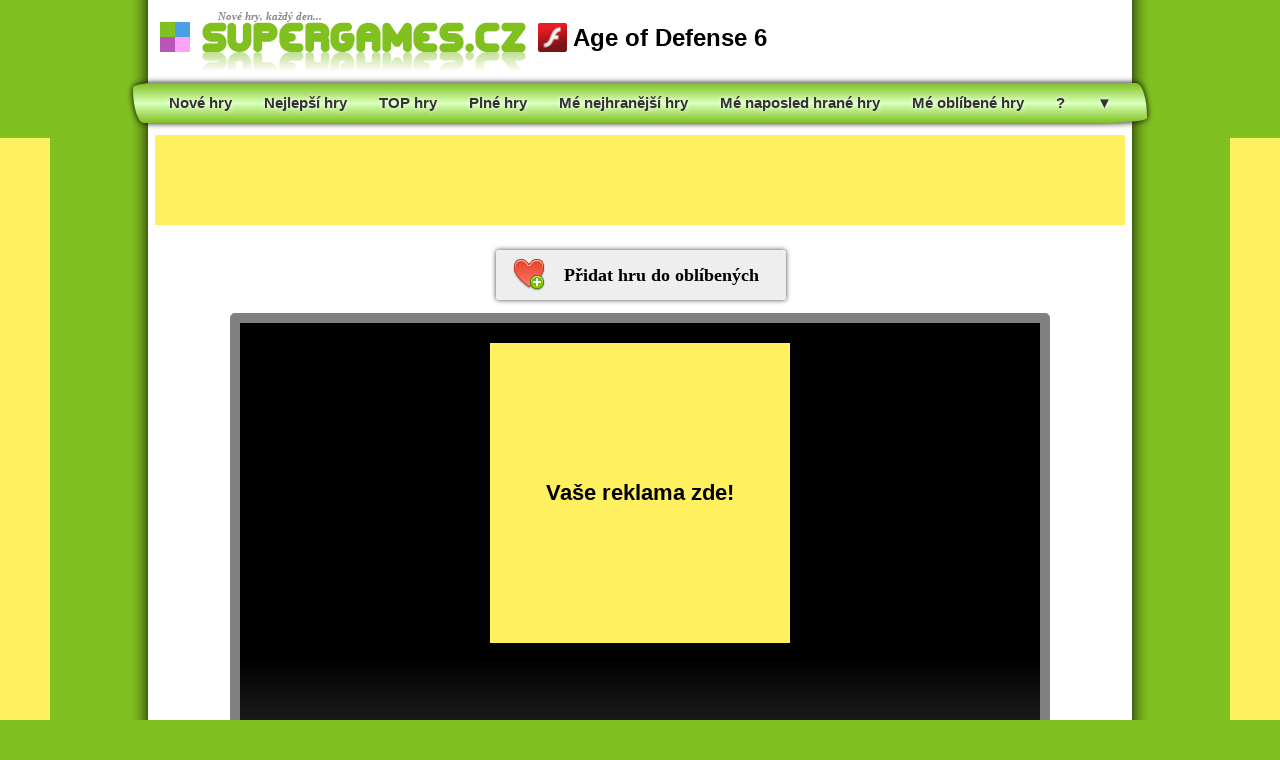

--- FILE ---
content_type: text/html
request_url: https://www.googlegames.cz/online-hra/2586/age-of-defense-6
body_size: 2321
content:


       <!DOCTYPE html>
<html lang="cs-cz"><head>


<meta http-equiv="refresh" content="0; url=https://www.supergames.cz/online-hra/2586/age-of-defense-6/">

<title>Age of Defense 6 - online hra</title>

<meta charset="utf-8">
<meta name="description" content="Age of Defense 6 je podobně zpracovaná hra jako Age of War nebo Castle Hero. Ve hře budete stavět útočné jednotky a budete je posílat na nepřítele. Hra nabízí opravdu mnoho možností a spoustu skvělých jednotek. Určitě se nebudete nudit.">
<meta name="keywords" content="online hry zdarma, superhry, erotické hry">
<meta name="robots" content="all">
<meta name="googlebot" content="index, follow, snippet, archive">
<meta name="viewport" content="width=device-width, initial-scale=1.0">
<meta name="author" content="Martin Pleschinger">
<meta property="og:title" content="Age of Defense 6">
<meta property="og:description" content="Age of Defense 6 je podobně zpracovaná hra jako Age of War nebo Castle Hero. Ve hře budete stavět útočné jednotky a budete je posílat na nepřítele. Hra nabízí opravdu mnoho možností a spoustu skvělých jednotek. Určitě se nebudete nudit.">
<meta property="og:image" content="https://www.supergames.cz/obrazky/age-of-defense-6.jpg">

<meta name="thumbnail" content="https://www.supergames.cz/obrazky/age-of-defense-6.jpg">
<link rel="image_src" href="https://www.supergames.cz/obrazky/age-of-defense-6.jpg">

<link href="https://www.googlegames.cz/online-hra/2586/age-of-defense-6" rel="canonical">

<link href="https://www.googlegames.cz/favicon.ico" rel="shortcut icon" type="image/ico">
<link href="https://www.googlegames.cz/style.css?t=1762932394" rel="stylesheet" type="text/css">

<script src="https://www.googlegames.cz/jquery.js" type="text/javascript"></script>
<script src="https://www.googlegames.cz/fucking-eu-cookies_cz.js" type="text/javascript" async></script>



<script type="text/javascript">
var seconds = 7;

$(document).ready(function(){
	$("#loadingerAnim").animate({
		width: "100%",
	}, seconds*1000 );
});

setTimeout(function(){
	$("#loadinger").remove();
	$("#text").remove();
	$("#StartGameButton").show();
	}, seconds*1000);

	$(document).ready(function(){
		$("a.StartGame").click(function(){
		$("#ad").remove();
	});
});
</script>

</head>
<style type="text/css">
body {
  background: #000000 !important;
}
</style>
<body>

<script>
  (function(i,s,o,g,r,a,m){i['GoogleAnalyticsObject']=r;i[r]=i[r]||function(){
  (i[r].q=i[r].q||[]).push(arguments)},i[r].l=1*new Date();a=s.createElement(o),
  m=s.getElementsByTagName(o)[0];a.async=1;a.src=g;m.parentNode.insertBefore(a,m)
  })(window,document,'script','//www.google-analytics.com/analytics.js','ga');

  ga('create', 'UA-1371300-3', 'auto');
  ga('send', 'pageview');

</script>

<img src="https://www.toplist.cz/dot.asp?id=1135483" alt="TopList" id="display_none">
<div id="toolbar">
<span><a href="http://www.supergames.cz">Superhry online</a></span>
<span><a href="http://www.hryprodivky.eu">Hry pro dívky</a></span>
<span><a href="http://www.erotickehry.net">Erotické hry</a></span>
<span><a href="http://www.plnehry.net">Plné hry ke stažení</a></span>
<span><a href="http://www.minihry.net">Online hry zdarma</a></span>
</div>
<div class="height"></div>
<div class="main_play">
                        
<a href="https://www.googlegames.cz" target="_top"><img src="https://www.googlegames.cz/logo-gg-hq.jpg" alt="Logo - GoogleGames.cz" class="logo"></a>


<div style="width: 728px; height: 90px; background-color: #FFFF80; position: static; margin: 10px auto 0px auto;">

<script async src="//pagead2.googlesyndication.com/pagead/js/adsbygoogle.js"></script>
<!-- new_GG_728x90_play_top -->
<ins class="adsbygoogle"
     style="display:inline-block;width:728px;height:90px"
     data-ad-client="ca-pub-9824572078886916"
     data-ad-slot="4520765343"></ins>
<script>
(adsbygoogle = window.adsbygoogle || []).push({});
</script>

</div>


<h1>Age of Defense 6</h1>

<div class="game_play" style="width: 800px; height: 500px;">

<div id="ad" style="width: 800px; height: 500px;" class="PlayPreloaderBG">
<table border=0 cellspacing=0 cellpadding=0 width="100%" height="100%">
<tr height=30><td>
<tr align="Center" valign="Top"><td>

<div style="width: 300px; height: 250px; background-color: #FFFF80; position: static;">

<div style="color: #FFFFFF; font-family: 'Trebuchet MS'; font-size: 13px; text-transform: uppercase; margin: -20px 0px 0px 0px; position: absolute;">reklama</div>


<script src="https://ssp.seznam.cz/static/js/ssp.js"></script>

<div id="ssp-zone-63994"></div>
<script>
sssp.getAds([
{
	"zoneId": 63994,
	"id": "ssp-zone-63994",
	"width": 300,
	"height": 250
}
]);
</script>


</div>
<tr valign="Bottom"><td>
<a href="javascript:void(0)" class="StartGame"><div id="StartGameButton">Spustit hru</div></a>
<div id="text" class="text_loading">Hra se nahrává...</div>
<div id="loadinger"><div id="loadingerAnim"></div></div>
<tr height=40><td>
</table>
</div>



		<object classid="clsid:d27cdb6e-ae6d-11cf-96b8-444553540000" codebase="http://fpdownload.macromedia.com/pub/shockwave/cabs/flash/swflash.cab#version=8,0,0,0" width="100%" height="100%">
	<param name="movie" value="https://www.supergames.cz/hry/age-of-defense-6.swf">
	<param name="allowScriptAccess" value="sameDomain">
	<param name="wmode" value="direct">
	<param name="quality" value="high">
	<embed src="https://www.supergames.cz/hry/age-of-defense-6.swf" allowScriptAccess="sameDomain" wmode="direct" quality="high" width="100%" height="100%" type="application/x-shockwave-flash" pluginspage="http://www.macromedia.com/go/getflashplayer">
	</embed>
	</object>
	
</div>

<div itemprop="aggregateRating" itemscope itemtype="http://schema.org/AggregateRating">
<meta itemprop="itemReviewed" content="Age of Defense 6">
<meta itemprop="ratingValue" content="68">
<meta itemprop="bestRating" content="100">
<meta itemprop="worstRating" content="0">
<meta itemprop="ratingCount" content="455">
</div>

</div>

<div class="copyright_play">
&copy; 2025 GoogleGames.cz</div>

</body>
</html>

--- FILE ---
content_type: text/html
request_url: https://www.supergames.cz/online-hra/2586/age-of-defense-6/
body_size: 24600
content:
<!DOCTYPE HTML PUBLIC "-//W3C//DTD HTML 4.01 Transitional//EN" "http://www.w3c.org/TR/1999/REC-html401-19991224/loose.dtd">
<!--
           .'|_.-
         .'  '  /_
      .-"    -.   '>
   .- -. -.    '. /    /|_
  .-.--.-.       ' >  /  /
 (o( o( o )       \_."  <
  '-'-''-'            ) <
(       _.-'-.   ._\.  _\
 '----"/--.__.-) _-  \|
       "V""    "V"
 -------------------------
| CO MI LEZEŠ DO ZDROJÁKU |
 -------------------------
-->
<html xmlns="http://www.w3.org/1999/xhtml" xml:lang="cs" lang="cs"><head>


<meta property="og:title" content="Age of Defense 6">
<meta property="og:description" content="Age of Defense 6 je podobně zpracovaná hra jako Age of War nebo Castle Hero. Ve hře budete stavět útočné jednotky a budete je posílat na nepřítele. Hra nabízí opravdu mnoho možností a spoustu skvělých jednotek. Určitě se nebudete nudit.">
<meta property="og:image" content="https://www.supergames.cz/obrazky/age-of-defense-6.jpg">

<meta name="thumbnail" content="https://www.supergames.cz/obrazky/age-of-defense-6.jpg">
<link rel="image_src" href="https://www.supergames.cz/obrazky/age-of-defense-6.jpg">

<meta http-equiv="Content-language" content="cs" />
<meta http-equiv="Content-Type" content="text/html; charset=windows-1250" />
<meta name="Copyright" content="Copyright &copy; 2006 - 2025 SuperGames.cz, Všechna práva vyhrazena." />
<meta name="Rating" content="General" />
<meta name="Robots" content="index, follow" />
<meta name="Googlebot" content="index, follow, snippet, archive" />
<meta name="Description" content="Age of Defense 6 je podobně zpracovaná hra jako Age of War nebo Castle Hero. Ve hře budete stavět útočné jednotky a budete je posílat na nepřítele. Hra nabízí opravdu mnoho možností a spoustu skvělých jednotek. Určitě se nebudete nudit." lang="cs" xml:lang="cs" />
<meta name="Keywords" content="superhry, super hry, online hry zdarma, online hry, hry online, hry zdarma, hry" lang="cs" xml:lang="cs" />
<meta name="Abstract" content="SuperGames.cz - superhry a online hry zdarma" /><link rel="canonical" href="https://www.supergames.cz/online-hra/2586/age-of-defense-6/">
<link rel="shortcut icon" type="image/ico" href="https://www.supergames.cz/favicon.ico">
<style type="text/css">@import"https://www.supergames.cz/style.css?t=20251112";</style>
<link rel="stylesheet" type="text/css" href="https://www.supergames.cz/green.css?t=20251112" title="green">
<link rel="alternate stylesheet" type="text/css" href="https://www.supergames.cz/blue.css?t=20251112" title="blue">
<link rel="alternate stylesheet" type="text/css" href="https://www.supergames.cz/purple.css?t=20251112" title="purple">
<link rel="alternate stylesheet" type="text/css" href="https://www.supergames.cz/pink.css?t=20251112" title="pink">   
<link rel="stylesheet" type="text/css" href="https://www.supergames.cz/tipTip.css?t=20251112"><link rel="stylesheet" type="text/css" href="https://www.supergames.cz/rating.css">
<script type="text/javascript" src="https://www.supergames.cz/styleswitcher.js?t=20251112"></script>
<script type="text/javascript" src="https://www.supergames.cz/javascript.js?t=20251112"></script>
<script type="text/javascript" src="https://www.supergames.cz/jquery.js"></script>
<script type="text/javascript" src="https://www.supergames.cz/showlogin.js?t=20251112"></script>
<script type="text/javascript" src="https://www.supergames.cz/playswf.js?t=20251112"></script>
<script type="text/javascript" src="https://www.supergames.cz/autosuggest.js?t=20251112"></script>
<script type="text/javascript" src="https://www.supergames.cz/tiny_mce/tiny_mce.js"></script>
<script type="text/javascript" src="https://www.supergames.cz/jquery.tipTip.minified.js"></script>

<script src="https://www.supergames.cz/ruffle/ruffle.js?t=20251112"></script>


<script type="text/javascript">
$(function(){
$(".tooltipbottom").tipTip({activation: "hover", keepAlive: false, maxWidth: "auto", defaultPosition: "bottom", edgeOffset: 0, delay: 0});
$(".tooltipright").tipTip({activation: "hover", keepAlive: false, maxWidth: "auto", defaultPosition: "right", edgeOffset: 3, delay: 0});
});
</script>

<script type="text/javascript">

  var _gaq = _gaq || [];
  _gaq.push(['_setAccount', 'UA-1371300-2']);
  _gaq.push(['_trackPageview']);

  (function() {
    var ga = document.createElement('script'); ga.type = 'text/javascript'; ga.async = true;
    ga.src = ('https:' == document.location.protocol ? 'https://ssl' : 'http://www') + '.google-analytics.com/ga.js';
    var s = document.getElementsByTagName('script')[0]; s.parentNode.insertBefore(ga, s);
  })();

</script>
<script type="text/javascript" src="https://www.supergames.cz/jquery.rating.js"></script>
<script type="text/javascript">
	jQuery(function(){
		jQuery("form.rating").rating().animate({opacity: "show"}, 500);
	});
</script>

<script>
var seconds = 7;

$(document).ready(function(){
	$("#loadingerAnim").animate({
		width: "100%",
	}, seconds*1000 );
});

setTimeout(function(){
	$("#loadinger").remove();
	$("#text").remove();
	$("#StartGameButton").show();
	}, seconds*1000);

	$(document).ready(function(){
		$("a.StartGame").click(function(){
		$("#ad").remove();
	});
});
</script>

<title>Age of Defense 6 | free online game | SuperGames.cz</title>

</head>
<body>
<div id="body">



<img src="https://www.toplist.cz/dot.asp?id=1219504" style="width: 1px; height: 1px; border: 0px; visibility: hidden; display: none;">
<img src="https://www.toplist.cz/dot.asp?id=288948" style="width: 1px; height: 1px; border: 0px; visibility: hidden; display: none;">
<img src="https://www.toplist.sk/dot.asp?id=1056326" style="width: 1px; height: 1px; border: 0px; visibility: hidden; display: none;">
<img src="https://www.toplist.eu/dot.asp?id=4" style="width: 1px; height: 1px; border: 0px; visibility: hidden; display: none;">

<script type="text/javascript">
<!--
document.write('<img src="https://h.waudit.cz/h.php?id=21984&amp;ty=b_1&amp;js=1&amp;x='+screen.width+'&amp;y='+screen.height+'&amp;bit='+screen.colorDepth+'&amp;wx=0&amp;wy=0&amp;url='+escape(document.location)+'&amp;ref='+escape(top.document.referrer)+'" style="width: 1px; height: 1px; border: 0px; visibility: hidden; display: none;">');
// -->
</script>
<noscript><img src="https://h.waudit.cz/h.php?id=21984&amp;ty=b_1" style="width: 1px; height: 1px; border: 0px; visibility: hidden; display: none;"></noscript>


<script type="text/javascript">
$(document).ready(function(){
	loadstation();
});

function loadstation(){
	$("#live_hits_chat").load("https://www.supergames.cz/_live_hits_chat.php");
	setTimeout(loadstation, 5000);
}
</script>
<div id="color">
<table border=0 cellspacing=0 cellpadding=0>
<tr>
<td width=15 height=15 bgcolor="#80C020" onClick="setActiveStyleSheet('green'); return false;" style="cursor: pointer;">
<td width=15 height=15 bgcolor="#4BA0E5" onClick="setActiveStyleSheet('blue'); return false;" style="cursor: pointer;">
<tr>
<td width=15 height=15 bgcolor="#B756B6" onClick="setActiveStyleSheet('purple'); return false;" style="cursor: pointer;">
<td width=15 height=15 bgcolor="#FFA2F7" onClick="setActiveStyleSheet('pink'); return false;" style="cursor: pointer;">
</table>
</div>

<a href="https://www.supergames.cz">
<div class="slogo">Nové hry, každý den...</div>
<div id="logo"></div>
</a>
<div class="GameHeaderInfoPlay"><h1 class="GameHeaderInfoPlayText"><div class="logo_flash"></div>Age of Defense 6</h1></div>


<style>
#adsL { width: 300px; height: 600px; background-color: #FFF060; position: fixed; margin-left: -398px; margin-top: 138px; }
#adsR { width: 300px; height: 600px; background-color: #FFF060; position: fixed; margin-left: 1082px; margin-top: 138px; }
</style>

	
<div id="adsL">

<script async src="https://pagead2.googlesyndication.com/pagead/js/adsbygoogle.js"></script>
<!-- SG 2020 play 300x600 left -->
<ins class="adsbygoogle"
     style="display:inline-block;width:300px;height:600px"
     data-ad-client="ca-pub-9824572078886916"
     data-ad-slot="7191217128"></ins>
<script>
     (adsbygoogle = window.adsbygoogle || []).push({});
</script>

</div>

<div id="adsR">

<script async src="https://pagead2.googlesyndication.com/pagead/js/adsbygoogle.js"></script>
<!-- SG 2020 play 300x600 right -->
<ins class="adsbygoogle"
     style="display:inline-block;width:300px;height:600px"
     data-ad-client="ca-pub-9824572078886916"
     data-ad-slot="5133203458"></ins>
<script>
     (adsbygoogle = window.adsbygoogle || []).push({});
</script>

</div>

	



<div id="clear"></div>


<div id="clear"></div>


<div id="clear"></div>  

<div class="menu">
<a href="https://www.supergames.cz"><span>Nové hry</span></a>
<a href="https://www.supergames.cz/nejlepsi-online-hry/"><span>Nejlepší hry</span></a>
<a href="https://www.supergames.cz/superhry/"><span>TOP hry</span></a>
<a href="https://www.plnehry.net"><span>Plné hry</span></a>
<a href="https://www.supergames.cz/moje-nejhranejsi-hry/"><span>Mé nejhranější hry</span></a>
<a href="https://www.supergames.cz/moje-naposled-hrane-hry/"><span>Mé naposled hrané hry</span></a>
<a href="https://www.supergames.cz/moje-oblibene-hry/"><span>Mé oblíbené hry</span></a>
<a href="https://www.supergames.cz/online-hra/3347/fancy-pants-adventures-remix/"><span>?</span></a>
<a href="javascript:void(0)" class="MoreButton"><span>&#9660;</span></a>
</div>
<script type="text/javascript">
$(document).ready(function () {
    $(".MoreButton").click(function () {
	$(".MoreKategory").slideToggle(750, "easeOutBounce");
    });
	
	$(".MoreButton").click(function () {
		var $this = $(this);
		$this.toggleClass("MoreButton");
		if($this.hasClass("MoreButton")){
			$this.html("<span>&#9660;</span>");			
		} else {
			$this.html("<span>&#9650;</span>");
		}
	});
});
</script>
<div class="MoreKategory">
<div id="MoreKategory">
<ul>
<li><a href="https://www.supergames.cz/3d-hry/">3D hry</a></li>
<li><a href="https://www.supergames.cz/adventury/">Adventury</a></li>
<li><a href="https://www.supergames.cz/akcni-hry/" class="bold">Akční hry</a></li>
<li><a href="https://www.supergames.cz/animace/">Animace</a></li>
<li><a href="https://www.supergames.cz/auto-moto-hry/">Auto-moto hry</a></li>
<li><a href="https://www.supergames.cz/bojove-hry/">Bojové hry</a></li>
<li><a href="https://www.supergames.cz/bomberman-hry/">Bomberman hry</a></li>
<li><a href="https://www.supergames.cz/brutalni-hry/">Brutální hry</a></li>
<li><a href="https://www.supergames.cz/search/Bubble/">Bubble Shooter hry</a></li>
<li><a href="https://www.supergames.cz/defence-hry/">Defence hry</a></li>
<li><a href="https://www.supergames.cz/eroticke-hry/">Erotické hry <span style="color: #FF0000;">(18+)</span></a></li>
<li><a href="https://www.supergames.cz/search/Good+Game/">GoodGame hry</a></li>
<li><a href="https://www.supergames.cz/highscore-hry/">Highscore hry</a></li>
<li><a href="https://www.supergames.cz/hry-pro-divky/" class="bold">Hry pro dívky</a></li>
<li><a href="https://www.supergames.cz/hry-pro-dva-hrace/" class="bold">Hry pro dva</a></li>
<li><a href="https://www.supergames.cz/karetni-hry/">Karetní hry</a></li>
<li><a href="https://www.supergames.cz/search/Kingdom+Rush/">Kingdom Rush hry</a></li>
<li><a href="https://www.supergames.cz/logicke-hry/" class="bold">Logické hry</a></li>
<li><a href="https://www.supergames.cz/search/Mahjong/">Mahjong hry</a></li>
<li><a href="https://www.supergames.cz/search/Minecraft/">Minecraft hry</a></li>
<li><a href="https://www.supergames.cz/mmo-hry/">MMO hry</a></li>
<li><a href="https://www.supergames.cz/oblikacky/">Oblíkačky</a></li>
<li><a href="https://www.supergames.cz/oddechove-hry/">Oddechové hry</a></li>
<li><a href="https://www.supergames.cz/omalovanky/">Omalovánky</a></li>
<li><a href="https://www.supergames.cz/search/Poker/">Poker hry</a></li>
<li><a href="https://www.supergames.cz/postrehove-hry/">Postřehové hry</a></li>
<li><a href="https://www.supergames.cz/rpg-hry/">RPG hry</a></li>
<li><a href="https://www.supergames.cz/skakacky/">Skákačky</a></li>
<li><a href="https://www.supergames.cz/skladacky/">Skládačky</a></li>
<li><a href="https://www.supergames.cz/search/Snail+Bob/">Snail Bob hry</a></li>
<li><a href="https://www.supergames.cz/search/Solitaire/">Solitaire hry</a></li>
<li><a href="https://www.supergames.cz/sportovni-hry/" class="bold">Sportovní hry</a></li>
<li><a href="https://www.supergames.cz/srandicky/">Srandičky</a></li>
<li><a href="https://www.supergames.cz/stare-hry/">Staré hry</a></li>
<li><a href="https://www.supergames.cz/stolni-hry/">Stolní hry</a></li>
<li><a href="https://www.supergames.cz/strategicke-hry/" class="bold">Strategie</a></li>
<li><a href="https://www.supergames.cz/strilecky/" class="bold">Střílečky</a></li>
<li><a href="https://www.supergames.cz/search/Tetris/">Tetris hry</a></li>
<li><a href="https://www.supergames.cz/tower-defence-hry/">Tower defence hry</a></li>
<li><a href="https://www.supergames.cz/unity-3d-hry/">Unity 3D hry</a></li>
<li><a href="https://www.supergames.cz/zavodni-hry/" class="bold">Závodní hry</a></li>
<li><a href="https://www.supergames.cz/zombie-hry/">Zombie hry</a></li>
</ul>
</div>
</div>

<div id="clear"></div>  


	
<div style="width: 970px; height: 90px; background-color: #FFF060; position: static; margin: 10px auto 10px auto;">

<script async src="//pagead2.googlesyndication.com/pagead/js/adsbygoogle.js"></script>
<!-- new_SG_play_970x90_top -->
<ins class="adsbygoogle"
     style="display:inline-block;width:970px;height:90px"
     data-ad-client="ca-pub-9824572078886916"
     data-ad-slot="1640167741"></ins>
<script>
(adsbygoogle = window.adsbygoogle || []).push({});
</script>

</div>

	

        
<div id="clear"></div>
<!--- MAIN GAME START --->
<div style="width: 984px; height: auto;">



	


<div style="width: 248px; height: 48px; margin: 15px auto;">
<script type="text/javascript">
function addFav(id){
	$.ajax({
		url: "https://www.supergames.cz/_fav_game_add.php",
		data: {"id": id},
		success: function(){
			$('a#fav')
				.addClass('ButtonFavGame')
				.attr('href','javascript:removeFav(2586)')
				.attr('style','background-image: url(https://www.supergames.cz/favorite_delete.png);')
				.html('Odebrat hru z oblíbených')
			;
		}
	});
}
function removeFav(id){
	$.ajax({
		url: "https://www.supergames.cz/_fav_game_remove.php",
		data: {"id": id},
		success: function(){
			$('a#fav')
				.addClass('ButtonFavGame')
				.attr('href','javascript:addFav(2586)')
				.attr('style','background-image: url(https://www.supergames.cz/favorite_add.png);')
				.html('Přidat hru do oblíbených')
			;
		}
	});
}
</script>
			<a href="javascript:otazka('Musíte se nejprve zaregistrovat! Chcete přerušit hru a být přesměrováni na stránku s registrací?','https://www.supergames.cz/registrace/?favorites=1');" style="text-decoration: none;"><div class="ButtonFavGame" style="background-image: url(https://www.supergames.cz/favorite_add.png);">Přidat hru do oblíbených</div></a>
	</div>




<div class="GamePlaySWF" style="width: 800px; height: 500px;">


<div id="ad" style="width: 800px; height: 500px;" class="PlayPreloaderBG">
<table border=0 cellspacing=0 cellpadding=0 width="100%" height="100%">
<tr height=20><td>
<tr align="Center" valign="Top"><td>




<div style="width: 300px; height: 300px; background-color: #FFF060; position: static;">

<!-- <div style="color: #FFFFFF; margin: -20px 0px 0px 0px; position: absolute;">ADVERTISING</div> -->


<a href="https://www.supergames.cz/reklama/" style="text-decoration: none;">
<div style="width: 300px; height: 300px; line-height: 300px; font-size: 22px; font-weight: bold; color: black; text-align: center;">Vaše reklama zde!</div>
</a>


</div>





<tr valign="Bottom"><td>
<a href="javascript:void(0)" class="StartGame"><div id="StartGameButton">Play game</div></a>
<div id="text" style="color: #FFF; text-align: center;">Loading...</div>
<div id="loadinger"><div id="loadingerAnim"></div></div>
<tr height=20><td>
</table>
</div>





		<object classid="clsid:d27cdb6e-ae6d-11cf-96b8-444553540000" codebase="http://fpdownload.macromedia.com/pub/shockwave/cabs/flash/swflash.cab#version=8,0,0,0" width="100%" height="100%">
	<param name="movie" value="https://www.supergames.cz/hry/age-of-defense-6.swf">
	<param name="allowScriptAccess" value="sameDomain">
	<param name="wmode" value="direct">
	<param name="quality" value="high">
	<embed src="https://www.supergames.cz/hry/age-of-defense-6.swf" allowScriptAccess="sameDomain" wmode="direct" quality="high" width="100%" height="100%" type="application/x-shockwave-flash" pluginspage="http://www.macromedia.com/go/getflashplayer">
	</embed>
	</object>
	
</div>



</div>
<!--- MAIN GAME KONEC --->

<!--- MAIN PAGE START --->
<div style="width: 984px; height: auto; margin: 0px auto;">





<div class="InGameRatingPlay">
<form class="rating" title="Average Rating: 3.4" action="https://www.supergames.cz/_rating.php" name="2586" style="display: none;">
	<select>
		<option value="1">1</option>
		<option value="2">2</option>
		<option value="3">3</option>
		<option value="4">4</option>
		<option value="5">5</option>
	</select>
</form>
</div>
<div itemprop="aggregateRating" itemscope itemtype="http://schema.org/AggregateRating">
<meta itemprop="itemReviewed" content="Age of Defense 6">
<meta itemprop="ratingValue" content="68">
<meta itemprop="bestRating" content="100">
<meta itemprop="worstRating" content="0">
<meta itemprop="ratingCount" content="455">
</div>



<hr class="playHR">
<div class="InGameDownloadPlay">
<a href="https://www.supergames.cz/zip_download.php?id=2586" class="tooltipbottom" title="" style="text-decoration: none;"><span class="GameDownloadButton">Stáhnout hru&nbsp;(12 MB)</span></a>
</div>



<div style="margin: 0px auto 0px 15px; width: 602px;">



<div style="text-align: center;">
<a href="javascript:void(0)" class="InPlayShareThisGame" style="text-decoration: none;"><div class="ButtonPlayShare">Sdílej hru</div></a>
<a href="javascript:void(0)" class="InPlayEmailThisGame" style="text-decoration: none;"><div class="ButtonPlayEmail">Pošli na email</div></a>
</div>






<script type="text/javascript">
$(document).ready(function () {
    $('a.InPlayShareThisGame').click(function () {
	$('div.InPlayHeaderShare').slideToggle('medium');
	$('div.InPlayHeaderEmail').slideUp('medium');
	$('div.InPlayHeaderWalkthrough').slideUp('medium');
    });
});
</script>
<div class="HraScorePlay">
<div class="InPlayHeaderShare">
<table border=0 cellspacing=0 align="Center" width="100%">
<tr><td><strong>URL hry</strong>&nbsp;<span style="font-size: 11px; color: #606060;">(pošli odkaz na hru třeba přes ICQ, skype, e-mail, facebook, twitter nebo google+)</span>
<tr><td><input type="text" name="" value="https://www.supergames.cz/online-hra/2586/age-of-defense-6/" readonly="readonly" class="input-share" style="width: 538px;" onClick="select()"><br>
<tr><td height=10>
<tr><td><strong>HTML hry</strong>&nbsp;<span style="font-size: 11px; color: #606060;">(vlož na svůj web nebo blog odkaz s obrázkem a popiskem na tuto hru)</span>
<tr><td><input type="text" name="" value="<script type=&quot;text/javascript&quot; src=&quot;https://www.supergames.cz/share/2586/&quot;></script>" readonly="readonly" class="input-share" style="width: 538px;" onClick="select()"><br>
<tr><td height=10>
<tr><td><strong>EMBED hry</strong>&nbsp;<span style="font-size: 11px; color: #606060;">(vlož tuto hru přímo na svůj web)</span>
<tr><td><input type="text" name="" value="<iframe src=&quot;https://www.supergames.cz/embed/2586/&quot; width=&quot;800&quot; height=&quot;530&quot; frameborder=&quot;0&quot; scrolling=&quot;no&quot;></iframe>" readonly="readonly" class="input-share" style="width: 538px;" onClick="select()"><br>
</table>
</div>
</div>



<script type="text/javascript">
$(document).ready(function () {
    $('a.InPlayEmailThisGame').click(function () {
	$('div.InPlayHeaderEmail').slideToggle('medium');
	$('div.InPlayHeaderShare').slideUp('medium');
	$('div.InPlayHeaderWalkthrough').slideUp('medium');
    });
});
</script>
<script type="text/javascript">
$(document).ready(function() {
	$('#submit').click(function(){

	var se_nick = $('#se_nick').val();
	var se_email = $('#se_email').val();
	var se_recipient_email = $('#se_recipient_email').val();

		if(se_nick == '') {
			$('#success').html('Vyplňte Vaše jméno!');
			$('#success').css('background', '#800000');
			$('#success').show();
			$('#success').delay(5000).fadeOut('slow');
		return false;
		}
		if(se_email == '') {
			$('#success').html('Vyplňte Vaš e-mail!');
			$('#success').css('background', '#800000');
			$('#success').show();
			$('#success').delay(5000).fadeOut('slow');
		return false;
		}
		if(se_recipient_email == '') {
			$('#success').html('Vyplňte e-mail kamaráda!');
			$('#success').css('background', '#800000');
			$('#success').show();
			$('#success').delay(5000).fadeOut('slow');
		return false;
		}
		if(IsEmail(se_email) == false){
			$('#success').html('Neplatný e-mail!');
			$('#success').css('background', '#800000');
			$('#success').show();
			$('#success').delay(5000).fadeOut('slow');
		return false;
		}
		if(IsEmail(se_recipient_email) == false){
			$('#success').html('Neplatný e-mail kamaráda!');
			$('#success').css('background', '#800000');
			$('#success').show();
			$('#success').delay(5000).fadeOut('slow');
		return false;
		}

		$.post("https://www.supergames.cz/send_game_email.php", $("#FormFriendsEmail").serialize(),  function(response) {
		$(function(){
			$('#success').html('Odesláno... ;-)');
			$('#success').css('background', '#008000');
			$('#success').show();
			$('#success').delay(5000).fadeOut('slow');
			});
		});
		return false;
	});
});

function IsEmail(email) {

	var regex = /^([a-zA-Z0-9_\.\-\+])+\@(([a-zA-Z0-9\-])+\.)+([a-zA-Z0-9]{2,6})+$/;

	if(!regex.test(email)) {
		return false;
	} else {
		return true;
	}
}
</script>
<div class="HraScorePlay">
<div class="InPlayHeaderEmail">
	<div style="background-color: #FF8080; text-align: center; font-weight: bold; border-radius: 5px; padding: 10px; margin: 10px 0px 10px 0px;">Odesílání na email není a už nikdy nebude dostupné!</div>
<div id="success" style="text-align: center; color: #FFFFFF; padding: 10px; margin: 0px 0px 10px 0px; border-radius: 5px; display: none;"></div>
<form action="" method="POST" id="FormFriendsEmail">
<input type="hidden" name="id" value="2586">
<table border=0 cellspacing=0 align="Center" width="100%">
<tr><td><strong>Vaše jméno</strong><td><td><strong>Váš e-mail</strong>
<tr><td><input type="text" id="se_nick" name="se_nick" value="" maxlength=40 class="input-share" style="width: 258px;"><td width=8><td><input type="text" id="se_email" name="se_email" value="" maxlength=40 class="input-share" style="width: 258px;">
<tr><td colspan=3 height=10>
<tr><td colspan=3><strong>E-mail kamaráda</strong>
<tr><td colspan=3><input type="text" id="se_recipient_email" name="se_recipient_email" value="" maxlength=80 class="input-share" style="width: 538px;">
<tr><td colspan=3 height=10>
<tr><td colspan=3><input disabled type="submit" id="submit" value="Odeslat" class="input-reg-button" style="width: 548px; cursor: not-allowed;">
</table>
</form>
</div>
</div>



<div class="HraPopisPlay">
<div class="HraGenre1BR">
<div style="clear: both; width: 570px; margin: 0px 0px 32px 0px;">
<div style="float: left;"><span style="font-size: 18px; font-weight: bolder;">Age of Defense 6</span></div>
<div style="float: right;"><span style="font-size: 18px; font-weight: bolder;">68%</span></div>
</div>
<div class="HraTagy">
<!--- <span class="HraInfoText">Kategorie</span> ---><span style="display: none;" itemscope="itemscope" itemtype="http://data-vocabulary.org/Breadcrumb"><a href="https://www.supergames.cz/" itemprop="url"><span itemprop="title">https://www.supergames.cz</span></a></span><span style="margin: 0px 10px 0px 0px;" itemscope="itemscope" itemtype="http://data-vocabulary.org/Breadcrumb"><a href="https://www.supergames.cz/bojove-hry/" class="EasyBlackLink" itemprop="url"><span itemprop="title">Bojové hry</span></a></span><span style="margin: 0px 10px 0px 0px;" itemscope="itemscope" itemtype="http://data-vocabulary.org/Breadcrumb"><a href="https://www.supergames.cz/defence-hry/" class="EasyBlackLink" itemprop="url"><span itemprop="title">Defence hry</span></a></span><span style="margin: 0px 10px 0px 0px;" itemscope="itemscope" itemtype="http://data-vocabulary.org/Breadcrumb"><a href="https://www.supergames.cz/strategicke-hry/" class="EasyBlackLink" itemprop="url"><span itemprop="title">Strategie</span></a></span><br>
</div>
</div>
<hr class="playCara">
	<div class="HraDescription">
	<img src="https://www.supergames.cz/obrazky/age-of-defense-6.jpg" class="HraInfoImage" itemprop="photo" alt="Obrázek ze hry Age of Defense 6">
	<span itemprop="description">Age of Defense 6 je podobně zpracovaná hra jako Age of War nebo Castle Hero. Ve hře budete stavět útočné jednotky a budete je posílat na nepřítele. Hra nabízí opravdu mnoho možností a spoustu skvělých jednotek. Určitě se nebudete nudit.</span>
	</div>
<hr class="playCara">

	
<table border=0 cellspacing=5 cellpadding=5 width="100%" align="Center">
<tr><td height=0>
<tr valign="Top">
<td class="td-bunka">
<div class="PlayTextSmall">SPUŠTĚNO</div>
<div class="PlayNumSmall">9&nbsp;394</div>
<td class="td-bunka">
<div class="PlayTextSmall">STAŽENO</div>
<div class="PlayNumSmall">964</div>
<td class="td-bunka">
<div class="PlayTextSmall">HODNOCENO</div>
<div class="PlayNumSmall">455</div>
<td class="td-bunka">
<div class="PlayTextSmall">HRA V OBLÍBENÝCH</div>
<div class="PlayNumSmall">2</div>
<td class="td-bunka">
<div class="PlayTextSmall">PUBLIKOVÁNO</div>
<div class="PlayNumSmall">17.4.2012</div>
</table>

</div>



</div>




<div style="width: 336px; height: 280px; background-color: #FFF060; position: absolute; margin: -280px 0px 0px 633px;">

<script async src="//pagead2.googlesyndication.com/pagead/js/adsbygoogle.js"></script>
<!-- new_SG_play_336x280_middle -->
<ins class="adsbygoogle"
     style="display:inline-block;width:336px;height:280px"
     data-ad-client="ca-pub-9824572078886916"
     data-ad-slot="9094776546"></ins>
<script>
(adsbygoogle = window.adsbygoogle || []).push({});
</script>

</div>









<!--- Komentáře ON --->
<div class="HraScorePlay2">
<div class="InPlayHeaderInfo2"><div class="GameHeaderInfoText">
<div style="float: left;">Komentáře</div>
<div style="float: right;">
</div>
</div></div>
</div>

<div class="HraPodobnePlay2">


<script type="text/javascript">
$(document).ready(function(){

		$("#komentare").load("https://www.supergames.cz/game_comments.php?id=2586");

	$("#reload").click(function() {
		$("#komentare").load("https://www.supergames.cz/game_comments.php?id=2586");
	});

});
</script>
<div class="PlayKomentareShow">
<div id="komentare"></div>
</div>



<div class="PlayKomentareSend">
<div style="text-align: center; color: #000; font-weight: bold; padding: 10px; margin: 0px 0px 10px 0px; background-color: #FFC4C4;">
Pokud chcete napsat komentář ke hře, musíte se přihlásit nebo <a href="https://www.supergames.cz/registrace/" class="chat-reg">zaregistrovat</a>.
</div>
</div>



</div>
<!--- Komentáře OFF --->




<div class="HraScorePlay2">
<div class="InPlayHeaderInfo2"><div class="GameHeaderInfoText">Podobné hry</div></div>
</div>

<div class="HraPodobnePlay2">

<div class="PodobneHryMini">
<h2><a href="https://www.supergames.cz/online-hra/390/age-of-war/" class="PodobneHryMiniLink"><div style="white-space: nowrap;">Age of War</div></a></h2>
<a href="https://www.supergames.cz/online-hra/390/age-of-war/" title="Age of War"><img src="https://www.supergames.cz/obrazky2/age-of-war.jpg" alt="Age of War" class="PodobneHryMiniImage"></a>
<div class="RatingStarsMiniPodobne"><img src="/star-mini-gold.gif" align="absbottom" width=16 height=16 border=0><img src="/star-mini-gold.gif" align="absbottom" width=16 height=16 border=0><img src="/star-mini-gold.gif" align="absbottom" width=16 height=16 border=0><img src="/star-mini-gold.gif" align="absbottom" width=16 height=16 border=0><img src="https://www.supergames.cz/star-mini-half.gif" align="absbottom" width=16 height=16 border=0></div>
</div><div class="PodobneHryMini">
<h2><a href="https://www.supergames.cz/online-hra/1660/age-of-war-2/" class="PodobneHryMiniLink"><div style="white-space: nowrap;">Age of War 2</div></a></h2>
<a href="https://www.supergames.cz/online-hra/1660/age-of-war-2/" title="Age of War 2"><img src="https://www.supergames.cz/obrazky2/age-of-war-2.jpg" alt="Age of War 2" class="PodobneHryMiniImage"></a>
<div class="RatingStarsMiniPodobne"><img src="/star-mini-gold.gif" align="absbottom" width=16 height=16 border=0><img src="/star-mini-gold.gif" align="absbottom" width=16 height=16 border=0><img src="/star-mini-gold.gif" align="absbottom" width=16 height=16 border=0><img src="/star-mini-gold.gif" align="absbottom" width=16 height=16 border=0><img src="https://www.supergames.cz/star-mini-half.gif" align="absbottom" width=16 height=16 border=0></div>
</div><div class="PodobneHryMini">
<h2><a href="https://www.supergames.cz/online-hra/2345/army-of-ages/" class="PodobneHryMiniLink"><div style="white-space: nowrap;">Army of Ages</div></a></h2>
<a href="https://www.supergames.cz/online-hra/2345/army-of-ages/" title="Army of Ages"><img src="https://www.supergames.cz/obrazky2/army-of-ages.jpg" alt="Army of Ages" class="PodobneHryMiniImage"></a>
<div class="RatingStarsMiniPodobne"><img src="/star-mini-gold.gif" align="absbottom" width=16 height=16 border=0><img src="/star-mini-gold.gif" align="absbottom" width=16 height=16 border=0><img src="/star-mini-gold.gif" align="absbottom" width=16 height=16 border=0><img src="/star-mini-gold.gif" align="absbottom" width=16 height=16 border=0><img src="https://www.supergames.cz/star-mini-half.gif" align="absbottom" width=16 height=16 border=0></div>
</div><div class="PodobneHryMini">
<h2><a href="https://www.supergames.cz/online-hra/1785/age-of-defense/" class="PodobneHryMiniLink"><div style="white-space: nowrap;">Age of Defense</div></a></h2>
<a href="https://www.supergames.cz/online-hra/1785/age-of-defense/" title="Age of Defense"><img src="https://www.supergames.cz/obrazky2/age-of-defense.jpg" alt="Age of Defense" class="PodobneHryMiniImage"></a>
<div class="RatingStarsMiniPodobne"><img src="/star-mini-gold.gif" align="absbottom" width=16 height=16 border=0><img src="/star-mini-gold.gif" align="absbottom" width=16 height=16 border=0><img src="/star-mini-gold.gif" align="absbottom" width=16 height=16 border=0><img src="https://www.supergames.cz/star-mini-half.gif" align="absbottom" width=16 height=16 border=0><img src="https://www.supergames.cz/star-mini-none.gif" align="absbottom" width=16 height=16 border=0></div>
</div><div class="PodobneHryMini">
<h2><a href="https://www.supergames.cz/online-hra/1998/age-of-defense-3/" class="PodobneHryMiniLink"><div style="white-space: nowrap;">Age of Defense 3</div></a></h2>
<a href="https://www.supergames.cz/online-hra/1998/age-of-defense-3/" title="Age of Defense 3"><img src="https://www.supergames.cz/obrazky2/age-of-defense-3.jpg" alt="Age of Defense 3" class="PodobneHryMiniImage"></a>
<div class="RatingStarsMiniPodobne"><img src="/star-mini-gold.gif" align="absbottom" width=16 height=16 border=0><img src="/star-mini-gold.gif" align="absbottom" width=16 height=16 border=0><img src="/star-mini-gold.gif" align="absbottom" width=16 height=16 border=0><img src="/star-mini-gold.gif" align="absbottom" width=16 height=16 border=0><img src="https://www.supergames.cz/star-mini-none.gif" align="absbottom" width=16 height=16 border=0></div>
</div><div class="PodobneHryMini">
<h2><a href="https://www.supergames.cz/online-hra/2036/age-of-defense-3-editor/" class="PodobneHryMiniLink"><div style="white-space: nowrap;">Age of Defense 3: E…</div></a></h2>
<a href="https://www.supergames.cz/online-hra/2036/age-of-defense-3-editor/" title="Age of Defense 3: Editor"><img src="https://www.supergames.cz/obrazky2/age-of-defense-3-editor.jpg" alt="Age of Defense 3: Editor" class="PodobneHryMiniImage"></a>
<div class="RatingStarsMiniPodobne"><img src="/star-mini-gold.gif" align="absbottom" width=16 height=16 border=0><img src="/star-mini-gold.gif" align="absbottom" width=16 height=16 border=0><img src="/star-mini-gold.gif" align="absbottom" width=16 height=16 border=0><img src="https://www.supergames.cz/star-mini-half.gif" align="absbottom" width=16 height=16 border=0><img src="https://www.supergames.cz/star-mini-none.gif" align="absbottom" width=16 height=16 border=0></div>
</div><div class="PodobneHryMini">
<h2><a href="https://www.supergames.cz/online-hra/2158/age-of-defense-4/" class="PodobneHryMiniLink"><div style="white-space: nowrap;">Age of Defense 4</div></a></h2>
<a href="https://www.supergames.cz/online-hra/2158/age-of-defense-4/" title="Age of Defense 4"><img src="https://www.supergames.cz/obrazky2/age-of-defense-4.jpg" alt="Age of Defense 4" class="PodobneHryMiniImage"></a>
<div class="RatingStarsMiniPodobne"><img src="/star-mini-gold.gif" align="absbottom" width=16 height=16 border=0><img src="/star-mini-gold.gif" align="absbottom" width=16 height=16 border=0><img src="/star-mini-gold.gif" align="absbottom" width=16 height=16 border=0><img src="/star-mini-gold.gif" align="absbottom" width=16 height=16 border=0><img src="https://www.supergames.cz/star-mini-none.gif" align="absbottom" width=16 height=16 border=0></div>
</div><div class="PodobneHryMini">
<h2><a href="https://www.supergames.cz/online-hra/2476/age-of-defense-5/" class="PodobneHryMiniLink"><div style="white-space: nowrap;">Age of Defense 5</div></a></h2>
<a href="https://www.supergames.cz/online-hra/2476/age-of-defense-5/" title="Age of Defense 5"><img src="https://www.supergames.cz/obrazky2/age-of-defense-5.jpg" alt="Age of Defense 5" class="PodobneHryMiniImage"></a>
<div class="RatingStarsMiniPodobne"><img src="/star-mini-gold.gif" align="absbottom" width=16 height=16 border=0><img src="/star-mini-gold.gif" align="absbottom" width=16 height=16 border=0><img src="/star-mini-gold.gif" align="absbottom" width=16 height=16 border=0><img src="/star-mini-gold.gif" align="absbottom" width=16 height=16 border=0><img src="https://www.supergames.cz/star-mini-none.gif" align="absbottom" width=16 height=16 border=0></div>
</div><div class="PodobneHryMini">
<h2><a href="https://www.supergames.cz/online-hra/2586/age-of-defense-6/" class="PodobneHryMiniLink"><div style="white-space: nowrap;">Age of Defense 6</div></a></h2>
<a href="https://www.supergames.cz/online-hra/2586/age-of-defense-6/" title="Age of Defense 6"><img src="https://www.supergames.cz/obrazky2/age-of-defense-6.jpg" alt="Age of Defense 6" class="PodobneHryMiniImage"></a>
<div class="RatingStarsMiniPodobne"><img src="/star-mini-gold.gif" align="absbottom" width=16 height=16 border=0><img src="/star-mini-gold.gif" align="absbottom" width=16 height=16 border=0><img src="/star-mini-gold.gif" align="absbottom" width=16 height=16 border=0><img src="https://www.supergames.cz/star-mini-half.gif" align="absbottom" width=16 height=16 border=0><img src="https://www.supergames.cz/star-mini-none.gif" align="absbottom" width=16 height=16 border=0></div>
</div><div class="PodobneHryMini">
<h2><a href="https://www.supergames.cz/online-hra/2544/new-age-of-defense/" class="PodobneHryMiniLink"><div style="white-space: nowrap;">New Age of Defense</div></a></h2>
<a href="https://www.supergames.cz/online-hra/2544/new-age-of-defense/" title="New Age of Defense"><img src="https://www.supergames.cz/obrazky2/new-age-of-defense.jpg" alt="New Age of Defense" class="PodobneHryMiniImage"></a>
<div class="RatingStarsMiniPodobne"><img src="/star-mini-gold.gif" align="absbottom" width=16 height=16 border=0><img src="/star-mini-gold.gif" align="absbottom" width=16 height=16 border=0><img src="/star-mini-gold.gif" align="absbottom" width=16 height=16 border=0><img src="https://www.supergames.cz/star-mini-half.gif" align="absbottom" width=16 height=16 border=0><img src="https://www.supergames.cz/star-mini-none.gif" align="absbottom" width=16 height=16 border=0></div>
</div><div class="PodobneHryMini">
<h2><a href="https://www.supergames.cz/online-hra/2482/age-of-giant/" class="PodobneHryMiniLink"><div style="white-space: nowrap;">Age of Giant</div></a></h2>
<a href="https://www.supergames.cz/online-hra/2482/age-of-giant/" title="Age of Giant"><img src="https://www.supergames.cz/obrazky2/age-of-giant.jpg" alt="Age of Giant" class="PodobneHryMiniImage"></a>
<div class="RatingStarsMiniPodobne"><img src="/star-mini-gold.gif" align="absbottom" width=16 height=16 border=0><img src="/star-mini-gold.gif" align="absbottom" width=16 height=16 border=0><img src="/star-mini-gold.gif" align="absbottom" width=16 height=16 border=0><img src="/star-mini-gold.gif" align="absbottom" width=16 height=16 border=0><img src="https://www.supergames.cz/star-mini-none.gif" align="absbottom" width=16 height=16 border=0></div>
</div><div class="PodobneHryMini">
<h2><a href="https://www.supergames.cz/online-hra/1891/castle-hero/" class="PodobneHryMiniLink"><div style="white-space: nowrap;">Castle Hero</div></a></h2>
<a href="https://www.supergames.cz/online-hra/1891/castle-hero/" title="Castle Hero"><img src="https://www.supergames.cz/obrazky2/castle-hero.jpg" alt="Castle Hero" class="PodobneHryMiniImage"></a>
<div class="RatingStarsMiniPodobne"><img src="/star-mini-gold.gif" align="absbottom" width=16 height=16 border=0><img src="/star-mini-gold.gif" align="absbottom" width=16 height=16 border=0><img src="/star-mini-gold.gif" align="absbottom" width=16 height=16 border=0><img src="https://www.supergames.cz/star-mini-half.gif" align="absbottom" width=16 height=16 border=0><img src="https://www.supergames.cz/star-mini-none.gif" align="absbottom" width=16 height=16 border=0></div>
</div><div class="PodobneHryMini">
<h2><a href="https://www.supergames.cz/online-hra/2575/castle-hero-2/" class="PodobneHryMiniLink"><div style="white-space: nowrap;">Castle Hero 2</div></a></h2>
<a href="https://www.supergames.cz/online-hra/2575/castle-hero-2/" title="Castle Hero 2"><img src="https://www.supergames.cz/obrazky2/castle-hero-2.jpg" alt="Castle Hero 2" class="PodobneHryMiniImage"></a>
<div class="RatingStarsMiniPodobne"><img src="/star-mini-gold.gif" align="absbottom" width=16 height=16 border=0><img src="/star-mini-gold.gif" align="absbottom" width=16 height=16 border=0><img src="/star-mini-gold.gif" align="absbottom" width=16 height=16 border=0><img src="/star-mini-gold.gif" align="absbottom" width=16 height=16 border=0><img src="https://www.supergames.cz/star-mini-none.gif" align="absbottom" width=16 height=16 border=0></div>
</div><div class="PodobneHryMini">
<h2><a href="https://www.supergames.cz/online-hra/2502/strategy-war/" class="PodobneHryMiniLink"><div style="white-space: nowrap;">Strategy War</div></a></h2>
<a href="https://www.supergames.cz/online-hra/2502/strategy-war/" title="Strategy War"><img src="https://www.supergames.cz/obrazky2/strategy-war.jpg" alt="Strategy War" class="PodobneHryMiniImage"></a>
<div class="RatingStarsMiniPodobne"><img src="/star-mini-gold.gif" align="absbottom" width=16 height=16 border=0><img src="/star-mini-gold.gif" align="absbottom" width=16 height=16 border=0><img src="/star-mini-gold.gif" align="absbottom" width=16 height=16 border=0><img src="/star-mini-gold.gif" align="absbottom" width=16 height=16 border=0><img src="https://www.supergames.cz/star-mini-none.gif" align="absbottom" width=16 height=16 border=0></div>
</div><div class="PodobneHryMini">
<h2><a href="https://www.supergames.cz/online-hra/2212/my-little-army/" class="PodobneHryMiniLink"><div style="white-space: nowrap;">My Little Army</div></a></h2>
<a href="https://www.supergames.cz/online-hra/2212/my-little-army/" title="My Little Army"><img src="https://www.supergames.cz/obrazky2/my-little-army.jpg" alt="My Little Army" class="PodobneHryMiniImage"></a>
<div class="RatingStarsMiniPodobne"><img src="/star-mini-gold.gif" align="absbottom" width=16 height=16 border=0><img src="/star-mini-gold.gif" align="absbottom" width=16 height=16 border=0><img src="/star-mini-gold.gif" align="absbottom" width=16 height=16 border=0><img src="/star-mini-gold.gif" align="absbottom" width=16 height=16 border=0><img src="https://www.supergames.cz/star-mini-half.gif" align="absbottom" width=16 height=16 border=0></div>
</div><div class="PodobneHryMini">
<h2><a href="https://www.supergames.cz/online-hra/1439/knights-of-cygnus/" class="PodobneHryMiniLink"><div style="white-space: nowrap;">Knights of Cygnus</div></a></h2>
<a href="https://www.supergames.cz/online-hra/1439/knights-of-cygnus/" title="Knights of Cygnus"><img src="https://www.supergames.cz/obrazky2/knights-of-cygnus.jpg" alt="Knights of Cygnus" class="PodobneHryMiniImage"></a>
<div class="RatingStarsMiniPodobne"><img src="/star-mini-gold.gif" align="absbottom" width=16 height=16 border=0><img src="/star-mini-gold.gif" align="absbottom" width=16 height=16 border=0><img src="/star-mini-gold.gif" align="absbottom" width=16 height=16 border=0><img src="https://www.supergames.cz/star-mini-none.gif" align="absbottom" width=16 height=16 border=0><img src="https://www.supergames.cz/star-mini-none.gif" align="absbottom" width=16 height=16 border=0></div>
</div><div class="PodobneHryMini">
<h2><a href="https://www.supergames.cz/online-hra/2806/battle-for-darkness/" class="PodobneHryMiniLink"><div style="white-space: nowrap;">Battle for Darkness</div></a></h2>
<a href="https://www.supergames.cz/online-hra/2806/battle-for-darkness/" title="Battle for Darkness"><img src="https://www.supergames.cz/obrazky2/battle-for-darkness.jpg" alt="Battle for Darkness" class="PodobneHryMiniImage"></a>
<div class="RatingStarsMiniPodobne"><img src="/star-mini-gold.gif" align="absbottom" width=16 height=16 border=0><img src="/star-mini-gold.gif" align="absbottom" width=16 height=16 border=0><img src="/star-mini-gold.gif" align="absbottom" width=16 height=16 border=0><img src="/star-mini-gold.gif" align="absbottom" width=16 height=16 border=0><img src="/star-mini-gold.gif" align="absbottom" width=16 height=16 border=0></div>
</div>
</div>










<div class="HraScorePlay2">
<div class="InPlayHeaderInfo2"><div class="GameHeaderInfoText">Redakce doporučuje</div></div>
</div>

<div class="HraPodobnePlay2">

<div class="PodobneHryMini">
<h2><a href="https://www.supergames.cz/online-hra/2056/adam-a-eva/" class="PodobneHryMiniLink"><div style="white-space: nowrap;">Adam a Eva</div></a></h2>
<a href="https://www.supergames.cz/online-hra/2056/adam-a-eva/" title="Adam a Eva"><img src="https://www.supergames.cz/obrazky2/adam-a-eva.jpg" alt="Adam a Eva" class="PodobneHryMiniImage"></a>
<div class="RatingStarsMiniPodobne"><img src="/star-mini-gold.gif" align="absbottom" width=16 height=16 border=0><img src="/star-mini-gold.gif" align="absbottom" width=16 height=16 border=0><img src="/star-mini-gold.gif" align="absbottom" width=16 height=16 border=0><img src="/star-mini-gold.gif" align="absbottom" width=16 height=16 border=0><img src="https://www.supergames.cz/star-mini-half.gif" align="absbottom" width=16 height=16 border=0></div>
</div>
<div class="PodobneHryMini">
<h2><a href="https://www.supergames.cz/online-hra/2890/earth-taken/" class="PodobneHryMiniLink"><div style="white-space: nowrap;">Earth Taken</div></a></h2>
<a href="https://www.supergames.cz/online-hra/2890/earth-taken/" title="Earth Taken"><img src="https://www.supergames.cz/obrazky2/earth-taken.jpg" alt="Earth Taken" class="PodobneHryMiniImage"></a>
<div class="RatingStarsMiniPodobne"><img src="/star-mini-gold.gif" align="absbottom" width=16 height=16 border=0><img src="/star-mini-gold.gif" align="absbottom" width=16 height=16 border=0><img src="/star-mini-gold.gif" align="absbottom" width=16 height=16 border=0><img src="/star-mini-gold.gif" align="absbottom" width=16 height=16 border=0><img src="https://www.supergames.cz/star-mini-half.gif" align="absbottom" width=16 height=16 border=0></div>
</div>
<div class="PodobneHryMini">
<h2><a href="https://www.supergames.cz/online-hra/3484/back-to-santaland-christmas-is-coming/" class="PodobneHryMiniLink"><div style="white-space: nowrap;">Back to Santaland: …</div></a></h2>
<a href="https://www.supergames.cz/online-hra/3484/back-to-santaland-christmas-is-coming/" title="Back to Santaland: Christmas is Coming"><img src="https://www.supergames.cz/obrazky2/back-to-santaland-christmas-is-coming.jpg" alt="Back to Santaland: Christmas is Coming" class="PodobneHryMiniImage"></a>
<div class="RatingStarsMiniPodobne"><img src="/star-mini-gold.gif" align="absbottom" width=16 height=16 border=0><img src="/star-mini-gold.gif" align="absbottom" width=16 height=16 border=0><img src="/star-mini-gold.gif" align="absbottom" width=16 height=16 border=0><img src="/star-mini-gold.gif" align="absbottom" width=16 height=16 border=0><img src="https://www.supergames.cz/star-mini-half.gif" align="absbottom" width=16 height=16 border=0></div>
</div>
<div class="PodobneHryMini">
<h2><a href="https://www.supergames.cz/online-hra/4103/a-goody-life/" class="PodobneHryMiniLink"><div style="white-space: nowrap;">A Goody Life</div></a></h2>
<a href="https://www.supergames.cz/online-hra/4103/a-goody-life/" title="A Goody Life"><img src="https://www.supergames.cz/obrazky2/a-goody-life.jpg" alt="A Goody Life" class="PodobneHryMiniImage"></a>
<div class="RatingStarsMiniPodobne"><img src="/star-mini-gold.gif" align="absbottom" width=16 height=16 border=0><img src="/star-mini-gold.gif" align="absbottom" width=16 height=16 border=0><img src="/star-mini-gold.gif" align="absbottom" width=16 height=16 border=0><img src="/star-mini-gold.gif" align="absbottom" width=16 height=16 border=0><img src="/star-mini-gold.gif" align="absbottom" width=16 height=16 border=0></div>
</div>
<div class="PodobneHryMini">
<h2><a href="https://www.supergames.cz/online-hra/4260/demon-raid/" class="PodobneHryMiniLink"><div style="white-space: nowrap;">Demon Raid</div></a></h2>
<a href="https://www.supergames.cz/online-hra/4260/demon-raid/" title="Demon Raid"><img src="https://www.supergames.cz/obrazky2/demon-raid.jpg" alt="Demon Raid" class="PodobneHryMiniImage"></a>
<div class="RatingStarsMiniPodobne"><img src="/star-mini-gold.gif" align="absbottom" width=16 height=16 border=0><img src="/star-mini-gold.gif" align="absbottom" width=16 height=16 border=0><img src="/star-mini-gold.gif" align="absbottom" width=16 height=16 border=0><img src="/star-mini-gold.gif" align="absbottom" width=16 height=16 border=0><img src="https://www.supergames.cz/star-mini-none.gif" align="absbottom" width=16 height=16 border=0></div>
</div>
<div class="PodobneHryMini">
<h2><a href="https://www.supergames.cz/online-hra/2860/thing-thing-arena-pro/" class="PodobneHryMiniLink"><div style="white-space: nowrap;">Thing Thing Arena P…</div></a></h2>
<a href="https://www.supergames.cz/online-hra/2860/thing-thing-arena-pro/" title="Thing Thing Arena Pro"><img src="https://www.supergames.cz/obrazky2/thing-thing-arena-pro.jpg" alt="Thing Thing Arena Pro" class="PodobneHryMiniImage"></a>
<div class="RatingStarsMiniPodobne"><img src="/star-mini-gold.gif" align="absbottom" width=16 height=16 border=0><img src="/star-mini-gold.gif" align="absbottom" width=16 height=16 border=0><img src="/star-mini-gold.gif" align="absbottom" width=16 height=16 border=0><img src="/star-mini-gold.gif" align="absbottom" width=16 height=16 border=0><img src="https://www.supergames.cz/star-mini-half.gif" align="absbottom" width=16 height=16 border=0></div>
</div>
<div class="PodobneHryMini">
<h2><a href="https://www.supergames.cz/online-hra/2878/super-drift-2/" class="PodobneHryMiniLink"><div style="white-space: nowrap;">Super Drift 2</div></a></h2>
<a href="https://www.supergames.cz/online-hra/2878/super-drift-2/" title="Super Drift 2"><img src="https://www.supergames.cz/obrazky2/super-drift-2.jpg" alt="Super Drift 2" class="PodobneHryMiniImage"></a>
<div class="RatingStarsMiniPodobne"><img src="/star-mini-gold.gif" align="absbottom" width=16 height=16 border=0><img src="/star-mini-gold.gif" align="absbottom" width=16 height=16 border=0><img src="/star-mini-gold.gif" align="absbottom" width=16 height=16 border=0><img src="/star-mini-gold.gif" align="absbottom" width=16 height=16 border=0><img src="https://www.supergames.cz/star-mini-half.gif" align="absbottom" width=16 height=16 border=0></div>
</div>
<div class="PodobneHryMini">
<h2><a href="https://www.supergames.cz/online-hra/4479/ubisoft-all-star-blast/" class="PodobneHryMiniLink"><div style="white-space: nowrap;">Ubisoft All-Star Bl…</div></a></h2>
<a href="https://www.supergames.cz/online-hra/4479/ubisoft-all-star-blast/" title="Ubisoft All-Star Blast!"><img src="https://www.supergames.cz/obrazky2/ubisoft-all-star-blast.jpg" alt="Ubisoft All-Star Blast!" class="PodobneHryMiniImage"></a>
<div class="RatingStarsMiniPodobne"><img src="/star-mini-gold.gif" align="absbottom" width=16 height=16 border=0><img src="/star-mini-gold.gif" align="absbottom" width=16 height=16 border=0><img src="/star-mini-gold.gif" align="absbottom" width=16 height=16 border=0><img src="https://www.supergames.cz/star-mini-half.gif" align="absbottom" width=16 height=16 border=0><img src="https://www.supergames.cz/star-mini-none.gif" align="absbottom" width=16 height=16 border=0></div>
</div>
<div class="PodobneHryMini">
<h2><a href="https://www.supergames.cz/online-hra/708/prsi/" class="PodobneHryMiniLink"><div style="white-space: nowrap;">Prší</div></a></h2>
<a href="https://www.supergames.cz/online-hra/708/prsi/" title="Prší"><img src="https://www.supergames.cz/obrazky2/prsi.jpg" alt="Prší" class="PodobneHryMiniImage"></a>
<div class="RatingStarsMiniPodobne"><img src="/star-mini-gold.gif" align="absbottom" width=16 height=16 border=0><img src="/star-mini-gold.gif" align="absbottom" width=16 height=16 border=0><img src="/star-mini-gold.gif" align="absbottom" width=16 height=16 border=0><img src="/star-mini-gold.gif" align="absbottom" width=16 height=16 border=0><img src="https://www.supergames.cz/star-mini-half.gif" align="absbottom" width=16 height=16 border=0></div>
</div>
<div class="PodobneHryMini">
<h2><a href="https://www.supergames.cz/online-hra/2967/kingdom-rush-hacked/" class="PodobneHryMiniLink"><div style="white-space: nowrap;">Kingdom Rush Hacked</div></a></h2>
<a href="https://www.supergames.cz/online-hra/2967/kingdom-rush-hacked/" title="Kingdom Rush Hacked"><img src="https://www.supergames.cz/obrazky2/kingdom-rush-hacked.jpg" alt="Kingdom Rush Hacked" class="PodobneHryMiniImage"></a>
<div class="RatingStarsMiniPodobne"><img src="/star-mini-gold.gif" align="absbottom" width=16 height=16 border=0><img src="/star-mini-gold.gif" align="absbottom" width=16 height=16 border=0><img src="/star-mini-gold.gif" align="absbottom" width=16 height=16 border=0><img src="/star-mini-gold.gif" align="absbottom" width=16 height=16 border=0><img src="/star-mini-gold.gif" align="absbottom" width=16 height=16 border=0></div>
</div>
<div class="PodobneHryMini">
<h2><a href="https://www.supergames.cz/online-hra/4190/cs-online/" class="PodobneHryMiniLink"><div style="white-space: nowrap;">CS Online</div></a></h2>
<a href="https://www.supergames.cz/online-hra/4190/cs-online/" title="CS Online"><img src="https://www.supergames.cz/obrazky2/cs-online.jpg" alt="CS Online" class="PodobneHryMiniImage"></a>
<div class="RatingStarsMiniPodobne"><img src="/star-mini-gold.gif" align="absbottom" width=16 height=16 border=0><img src="/star-mini-gold.gif" align="absbottom" width=16 height=16 border=0><img src="/star-mini-gold.gif" align="absbottom" width=16 height=16 border=0><img src="/star-mini-gold.gif" align="absbottom" width=16 height=16 border=0><img src="https://www.supergames.cz/star-mini-half.gif" align="absbottom" width=16 height=16 border=0></div>
</div>
<div class="PodobneHryMini">
<h2><a href="https://www.supergames.cz/online-hra/3735/counter-strike-online/" class="PodobneHryMiniLink"><div style="white-space: nowrap;">Counter Strike Onli…</div></a></h2>
<a href="https://www.supergames.cz/online-hra/3735/counter-strike-online/" title="Counter Strike Online"><img src="https://www.supergames.cz/obrazky2/counter-strike-online.jpg" alt="Counter Strike Online" class="PodobneHryMiniImage"></a>
<div class="RatingStarsMiniPodobne"><img src="/star-mini-gold.gif" align="absbottom" width=16 height=16 border=0><img src="/star-mini-gold.gif" align="absbottom" width=16 height=16 border=0><img src="/star-mini-gold.gif" align="absbottom" width=16 height=16 border=0><img src="/star-mini-gold.gif" align="absbottom" width=16 height=16 border=0><img src="https://www.supergames.cz/star-mini-half.gif" align="absbottom" width=16 height=16 border=0></div>
</div>
<div class="PodobneHryMini">
<h2><a href="https://www.supergames.cz/online-hra/3333/pixel-warfare/" class="PodobneHryMiniLink"><div style="white-space: nowrap;">Pixel Warfare</div></a></h2>
<a href="https://www.supergames.cz/online-hra/3333/pixel-warfare/" title="Pixel Warfare"><img src="https://www.supergames.cz/obrazky2/pixel-warfare.jpg" alt="Pixel Warfare" class="PodobneHryMiniImage"></a>
<div class="RatingStarsMiniPodobne"><img src="/star-mini-gold.gif" align="absbottom" width=16 height=16 border=0><img src="/star-mini-gold.gif" align="absbottom" width=16 height=16 border=0><img src="/star-mini-gold.gif" align="absbottom" width=16 height=16 border=0><img src="/star-mini-gold.gif" align="absbottom" width=16 height=16 border=0><img src="https://www.supergames.cz/star-mini-half.gif" align="absbottom" width=16 height=16 border=0></div>
</div>
<div class="PodobneHryMini">
<h2><a href="https://www.supergames.cz/online-hra/3851/alienware-2/" class="PodobneHryMiniLink"><div style="white-space: nowrap;">Alienware 2</div></a></h2>
<a href="https://www.supergames.cz/online-hra/3851/alienware-2/" title="Alienware 2"><img src="https://www.supergames.cz/obrazky2/alienware-2.jpg" alt="Alienware 2" class="PodobneHryMiniImage"></a>
<div class="RatingStarsMiniPodobne"><img src="/star-mini-gold.gif" align="absbottom" width=16 height=16 border=0><img src="/star-mini-gold.gif" align="absbottom" width=16 height=16 border=0><img src="/star-mini-gold.gif" align="absbottom" width=16 height=16 border=0><img src="/star-mini-gold.gif" align="absbottom" width=16 height=16 border=0><img src="/star-mini-gold.gif" align="absbottom" width=16 height=16 border=0></div>
</div>
<div class="PodobneHryMini">
<h2><a href="https://www.supergames.cz/online-hra/2919/super-rally-3d/" class="PodobneHryMiniLink"><div style="white-space: nowrap;">Super Rally 3D</div></a></h2>
<a href="https://www.supergames.cz/online-hra/2919/super-rally-3d/" title="Super Rally 3D"><img src="https://www.supergames.cz/obrazky2/super-rally-3d.jpg" alt="Super Rally 3D" class="PodobneHryMiniImage"></a>
<div class="RatingStarsMiniPodobne"><img src="/star-mini-gold.gif" align="absbottom" width=16 height=16 border=0><img src="/star-mini-gold.gif" align="absbottom" width=16 height=16 border=0><img src="/star-mini-gold.gif" align="absbottom" width=16 height=16 border=0><img src="/star-mini-gold.gif" align="absbottom" width=16 height=16 border=0><img src="https://www.supergames.cz/star-mini-half.gif" align="absbottom" width=16 height=16 border=0></div>
</div>
<div class="PodobneHryMini">
<h2><a href="https://www.supergames.cz/online-hra/3407/bubbles/" class="PodobneHryMiniLink"><div style="white-space: nowrap;">Bubbles</div></a></h2>
<a href="https://www.supergames.cz/online-hra/3407/bubbles/" title="Bubbles"><img src="https://www.supergames.cz/obrazky2/bubbles.jpg" alt="Bubbles" class="PodobneHryMiniImage"></a>
<div class="RatingStarsMiniPodobne"><img src="/star-mini-gold.gif" align="absbottom" width=16 height=16 border=0><img src="/star-mini-gold.gif" align="absbottom" width=16 height=16 border=0><img src="/star-mini-gold.gif" align="absbottom" width=16 height=16 border=0><img src="/star-mini-gold.gif" align="absbottom" width=16 height=16 border=0><img src="https://www.supergames.cz/star-mini-half.gif" align="absbottom" width=16 height=16 border=0></div>
</div>
<div class="PodobneHryMini">
<h2><a href="https://www.supergames.cz/online-hra/3312/speed-rally-pro-2/" class="PodobneHryMiniLink"><div style="white-space: nowrap;">Speed Rally Pro 2</div></a></h2>
<a href="https://www.supergames.cz/online-hra/3312/speed-rally-pro-2/" title="Speed Rally Pro 2"><img src="https://www.supergames.cz/obrazky2/speed-rally-pro-2.jpg" alt="Speed Rally Pro 2" class="PodobneHryMiniImage"></a>
<div class="RatingStarsMiniPodobne"><img src="/star-mini-gold.gif" align="absbottom" width=16 height=16 border=0><img src="/star-mini-gold.gif" align="absbottom" width=16 height=16 border=0><img src="/star-mini-gold.gif" align="absbottom" width=16 height=16 border=0><img src="/star-mini-gold.gif" align="absbottom" width=16 height=16 border=0><img src="https://www.supergames.cz/star-mini-half.gif" align="absbottom" width=16 height=16 border=0></div>
</div>
<div class="PodobneHryMini">
<h2><a href="https://www.supergames.cz/online-hra/3920/speed-racing-pro/" class="PodobneHryMiniLink"><div style="white-space: nowrap;">Speed Racing Pro</div></a></h2>
<a href="https://www.supergames.cz/online-hra/3920/speed-racing-pro/" title="Speed Racing Pro"><img src="https://www.supergames.cz/obrazky2/speed-racing-pro.jpg" alt="Speed Racing Pro" class="PodobneHryMiniImage"></a>
<div class="RatingStarsMiniPodobne"><img src="/star-mini-gold.gif" align="absbottom" width=16 height=16 border=0><img src="/star-mini-gold.gif" align="absbottom" width=16 height=16 border=0><img src="/star-mini-gold.gif" align="absbottom" width=16 height=16 border=0><img src="/star-mini-gold.gif" align="absbottom" width=16 height=16 border=0><img src="https://www.supergames.cz/star-mini-half.gif" align="absbottom" width=16 height=16 border=0></div>
</div>
<div class="PodobneHryMini">
<h2><a href="https://www.supergames.cz/online-hra/2863/offroaders-2/" class="PodobneHryMiniLink"><div style="white-space: nowrap;">Offroaders 2</div></a></h2>
<a href="https://www.supergames.cz/online-hra/2863/offroaders-2/" title="Offroaders 2"><img src="https://www.supergames.cz/obrazky2/offroaders-2.jpg" alt="Offroaders 2" class="PodobneHryMiniImage"></a>
<div class="RatingStarsMiniPodobne"><img src="/star-mini-gold.gif" align="absbottom" width=16 height=16 border=0><img src="/star-mini-gold.gif" align="absbottom" width=16 height=16 border=0><img src="/star-mini-gold.gif" align="absbottom" width=16 height=16 border=0><img src="/star-mini-gold.gif" align="absbottom" width=16 height=16 border=0><img src="https://www.supergames.cz/star-mini-half.gif" align="absbottom" width=16 height=16 border=0></div>
</div>
<div class="PodobneHryMini">
<h2><a href="https://www.supergames.cz/online-hra/2633/gun-mayhem-2-more-mayhem/" class="PodobneHryMiniLink"><div style="white-space: nowrap;">Gun Mayhem 2: More …</div></a></h2>
<a href="https://www.supergames.cz/online-hra/2633/gun-mayhem-2-more-mayhem/" title="Gun Mayhem 2: More Mayhem"><img src="https://www.supergames.cz/obrazky2/gun-mayhem-2-more-mayhem.jpg" alt="Gun Mayhem 2: More Mayhem" class="PodobneHryMiniImage"></a>
<div class="RatingStarsMiniPodobne"><img src="/star-mini-gold.gif" align="absbottom" width=16 height=16 border=0><img src="/star-mini-gold.gif" align="absbottom" width=16 height=16 border=0><img src="/star-mini-gold.gif" align="absbottom" width=16 height=16 border=0><img src="/star-mini-gold.gif" align="absbottom" width=16 height=16 border=0><img src="https://www.supergames.cz/star-mini-half.gif" align="absbottom" width=16 height=16 border=0></div>
</div>
<div class="PodobneHryMini">
<h2><a href="https://www.supergames.cz/online-hra/3521/doom-hangar-level/" class="PodobneHryMiniLink"><div style="white-space: nowrap;">Doom: Hangar Level</div></a></h2>
<a href="https://www.supergames.cz/online-hra/3521/doom-hangar-level/" title="Doom: Hangar Level"><img src="https://www.supergames.cz/obrazky2/doom-hangar-level.jpg" alt="Doom: Hangar Level" class="PodobneHryMiniImage"></a>
<div class="RatingStarsMiniPodobne"><img src="/star-mini-gold.gif" align="absbottom" width=16 height=16 border=0><img src="/star-mini-gold.gif" align="absbottom" width=16 height=16 border=0><img src="/star-mini-gold.gif" align="absbottom" width=16 height=16 border=0><img src="/star-mini-gold.gif" align="absbottom" width=16 height=16 border=0><img src="https://www.supergames.cz/star-mini-half.gif" align="absbottom" width=16 height=16 border=0></div>
</div>
<div class="PodobneHryMini">
<h2><a href="https://www.supergames.cz/online-hra/2771/sands-of-the-coliseum/" class="PodobneHryMiniLink"><div style="white-space: nowrap;">Sands of the Colise…</div></a></h2>
<a href="https://www.supergames.cz/online-hra/2771/sands-of-the-coliseum/" title="Sands of the Coliseum"><img src="https://www.supergames.cz/obrazky2/sands-of-the-coliseum.jpg" alt="Sands of the Coliseum" class="PodobneHryMiniImage"></a>
<div class="RatingStarsMiniPodobne"><img src="/star-mini-gold.gif" align="absbottom" width=16 height=16 border=0><img src="/star-mini-gold.gif" align="absbottom" width=16 height=16 border=0><img src="/star-mini-gold.gif" align="absbottom" width=16 height=16 border=0><img src="/star-mini-gold.gif" align="absbottom" width=16 height=16 border=0><img src="https://www.supergames.cz/star-mini-half.gif" align="absbottom" width=16 height=16 border=0></div>
</div>
<div class="PodobneHryMini">
<h2><a href="https://www.supergames.cz/online-hra/2314/solarmax/" class="PodobneHryMiniLink"><div style="white-space: nowrap;">Solarmax</div></a></h2>
<a href="https://www.supergames.cz/online-hra/2314/solarmax/" title="Solarmax"><img src="https://www.supergames.cz/obrazky2/solarmax.jpg" alt="Solarmax" class="PodobneHryMiniImage"></a>
<div class="RatingStarsMiniPodobne"><img src="/star-mini-gold.gif" align="absbottom" width=16 height=16 border=0><img src="/star-mini-gold.gif" align="absbottom" width=16 height=16 border=0><img src="/star-mini-gold.gif" align="absbottom" width=16 height=16 border=0><img src="/star-mini-gold.gif" align="absbottom" width=16 height=16 border=0><img src="https://www.supergames.cz/star-mini-none.gif" align="absbottom" width=16 height=16 border=0></div>
</div>
<div class="PodobneHryMini">
<h2><a href="https://www.supergames.cz/online-hra/3003/bomb-it-kart-racer/" class="PodobneHryMiniLink"><div style="white-space: nowrap;">Bomb It Kart Racer</div></a></h2>
<a href="https://www.supergames.cz/online-hra/3003/bomb-it-kart-racer/" title="Bomb It Kart Racer"><img src="https://www.supergames.cz/obrazky2/bomb-it-kart-racer.jpg" alt="Bomb It Kart Racer" class="PodobneHryMiniImage"></a>
<div class="RatingStarsMiniPodobne"><img src="/star-mini-gold.gif" align="absbottom" width=16 height=16 border=0><img src="/star-mini-gold.gif" align="absbottom" width=16 height=16 border=0><img src="/star-mini-gold.gif" align="absbottom" width=16 height=16 border=0><img src="/star-mini-gold.gif" align="absbottom" width=16 height=16 border=0><img src="https://www.supergames.cz/star-mini-none.gif" align="absbottom" width=16 height=16 border=0></div>
</div>
<div class="PodobneHryMini">
<h2><a href="https://www.supergames.cz/online-hra/3799/death-arena-reality-show/" class="PodobneHryMiniLink"><div style="white-space: nowrap;">Death Arena Reality…</div></a></h2>
<a href="https://www.supergames.cz/online-hra/3799/death-arena-reality-show/" title="Death Arena Reality Show"><img src="https://www.supergames.cz/obrazky2/death-arena-reality-show.jpg" alt="Death Arena Reality Show" class="PodobneHryMiniImage"></a>
<div class="RatingStarsMiniPodobne"><img src="/star-mini-gold.gif" align="absbottom" width=16 height=16 border=0><img src="/star-mini-gold.gif" align="absbottom" width=16 height=16 border=0><img src="/star-mini-gold.gif" align="absbottom" width=16 height=16 border=0><img src="/star-mini-gold.gif" align="absbottom" width=16 height=16 border=0><img src="https://www.supergames.cz/star-mini-half.gif" align="absbottom" width=16 height=16 border=0></div>
</div>
<div class="PodobneHryMini">
<h2><a href="https://www.supergames.cz/online-hra/3872/special-strike-remastered/" class="PodobneHryMiniLink"><div style="white-space: nowrap;">Special Strike Rema…</div></a></h2>
<a href="https://www.supergames.cz/online-hra/3872/special-strike-remastered/" title="Special Strike Remastered"><img src="https://www.supergames.cz/obrazky2/special-strike-remastered.jpg" alt="Special Strike Remastered" class="PodobneHryMiniImage"></a>
<div class="RatingStarsMiniPodobne"><img src="/star-mini-gold.gif" align="absbottom" width=16 height=16 border=0><img src="/star-mini-gold.gif" align="absbottom" width=16 height=16 border=0><img src="/star-mini-gold.gif" align="absbottom" width=16 height=16 border=0><img src="/star-mini-gold.gif" align="absbottom" width=16 height=16 border=0><img src="https://www.supergames.cz/star-mini-half.gif" align="absbottom" width=16 height=16 border=0></div>
</div>
<div class="PodobneHryMini">
<h2><a href="https://www.supergames.cz/online-hra/4151/recost/" class="PodobneHryMiniLink"><div style="white-space: nowrap;">Recost</div></a></h2>
<a href="https://www.supergames.cz/online-hra/4151/recost/" title="Recost"><img src="https://www.supergames.cz/obrazky2/recost.jpg" alt="Recost" class="PodobneHryMiniImage"></a>
<div class="RatingStarsMiniPodobne"><img src="/star-mini-gold.gif" align="absbottom" width=16 height=16 border=0><img src="/star-mini-gold.gif" align="absbottom" width=16 height=16 border=0><img src="/star-mini-gold.gif" align="absbottom" width=16 height=16 border=0><img src="/star-mini-gold.gif" align="absbottom" width=16 height=16 border=0><img src="https://www.supergames.cz/star-mini-none.gif" align="absbottom" width=16 height=16 border=0></div>
</div>
<div class="PodobneHryMini">
<h2><a href="https://www.supergames.cz/online-hra/3021/bubble-shooter-5-galaxy/" class="PodobneHryMiniLink"><div style="white-space: nowrap;">Bubble Shooter 5: G…</div></a></h2>
<a href="https://www.supergames.cz/online-hra/3021/bubble-shooter-5-galaxy/" title="Bubble Shooter 5: Galaxy"><img src="https://www.supergames.cz/obrazky2/bubble-shooter-5-galaxy.jpg" alt="Bubble Shooter 5: Galaxy" class="PodobneHryMiniImage"></a>
<div class="RatingStarsMiniPodobne"><img src="/star-mini-gold.gif" align="absbottom" width=16 height=16 border=0><img src="/star-mini-gold.gif" align="absbottom" width=16 height=16 border=0><img src="/star-mini-gold.gif" align="absbottom" width=16 height=16 border=0><img src="/star-mini-gold.gif" align="absbottom" width=16 height=16 border=0><img src="https://www.supergames.cz/star-mini-none.gif" align="absbottom" width=16 height=16 border=0></div>
</div>
<div class="PodobneHryMini">
<h2><a href="https://www.supergames.cz/online-hra/3250/raze-3/" class="PodobneHryMiniLink"><div style="white-space: nowrap;">Raze 3</div></a></h2>
<a href="https://www.supergames.cz/online-hra/3250/raze-3/" title="Raze 3"><img src="https://www.supergames.cz/obrazky2/raze-3.jpg" alt="Raze 3" class="PodobneHryMiniImage"></a>
<div class="RatingStarsMiniPodobne"><img src="/star-mini-gold.gif" align="absbottom" width=16 height=16 border=0><img src="/star-mini-gold.gif" align="absbottom" width=16 height=16 border=0><img src="/star-mini-gold.gif" align="absbottom" width=16 height=16 border=0><img src="/star-mini-gold.gif" align="absbottom" width=16 height=16 border=0><img src="/star-mini-gold.gif" align="absbottom" width=16 height=16 border=0></div>
</div>
<div class="PodobneHryMini">
<h2><a href="https://www.supergames.cz/online-hra/4093/x-ray-detective/" class="PodobneHryMiniLink"><div style="white-space: nowrap;">X-ray Detective</div></a></h2>
<a href="https://www.supergames.cz/online-hra/4093/x-ray-detective/" title="X-ray Detective"><img src="https://www.supergames.cz/obrazky2/x-ray-detective.jpg" alt="X-ray Detective" class="PodobneHryMiniImage"></a>
<div class="RatingStarsMiniPodobne"><img src="/star-mini-gold.gif" align="absbottom" width=16 height=16 border=0><img src="/star-mini-gold.gif" align="absbottom" width=16 height=16 border=0><img src="/star-mini-gold.gif" align="absbottom" width=16 height=16 border=0><img src="/star-mini-gold.gif" align="absbottom" width=16 height=16 border=0><img src="https://www.supergames.cz/star-mini-none.gif" align="absbottom" width=16 height=16 border=0></div>
</div>
<div class="PodobneHryMini">
<h2><a href="https://www.supergames.cz/online-hra/2843/smash-palace/" class="PodobneHryMiniLink"><div style="white-space: nowrap;">Smash Palace</div></a></h2>
<a href="https://www.supergames.cz/online-hra/2843/smash-palace/" title="Smash Palace"><img src="https://www.supergames.cz/obrazky2/smash-palace.jpg" alt="Smash Palace" class="PodobneHryMiniImage"></a>
<div class="RatingStarsMiniPodobne"><img src="/star-mini-gold.gif" align="absbottom" width=16 height=16 border=0><img src="/star-mini-gold.gif" align="absbottom" width=16 height=16 border=0><img src="/star-mini-gold.gif" align="absbottom" width=16 height=16 border=0><img src="/star-mini-gold.gif" align="absbottom" width=16 height=16 border=0><img src="https://www.supergames.cz/star-mini-half.gif" align="absbottom" width=16 height=16 border=0></div>
</div>
<div class="PodobneHryMini">
<h2><a href="https://www.supergames.cz/online-hra/2653/earn-to-die/" class="PodobneHryMiniLink"><div style="white-space: nowrap;">Earn to Die</div></a></h2>
<a href="https://www.supergames.cz/online-hra/2653/earn-to-die/" title="Earn to Die"><img src="https://www.supergames.cz/obrazky2/earn-to-die.jpg" alt="Earn to Die" class="PodobneHryMiniImage"></a>
<div class="RatingStarsMiniPodobne"><img src="/star-mini-gold.gif" align="absbottom" width=16 height=16 border=0><img src="/star-mini-gold.gif" align="absbottom" width=16 height=16 border=0><img src="/star-mini-gold.gif" align="absbottom" width=16 height=16 border=0><img src="/star-mini-gold.gif" align="absbottom" width=16 height=16 border=0><img src="https://www.supergames.cz/star-mini-half.gif" align="absbottom" width=16 height=16 border=0></div>
</div>
<div class="PodobneHryMini">
<h2><a href="https://www.supergames.cz/online-hra/3089/jewels-hero/" class="PodobneHryMiniLink"><div style="white-space: nowrap;">Jewels Hero</div></a></h2>
<a href="https://www.supergames.cz/online-hra/3089/jewels-hero/" title="Jewels Hero"><img src="https://www.supergames.cz/obrazky2/jewels-hero.jpg" alt="Jewels Hero" class="PodobneHryMiniImage"></a>
<div class="RatingStarsMiniPodobne"><img src="/star-mini-gold.gif" align="absbottom" width=16 height=16 border=0><img src="/star-mini-gold.gif" align="absbottom" width=16 height=16 border=0><img src="/star-mini-gold.gif" align="absbottom" width=16 height=16 border=0><img src="/star-mini-gold.gif" align="absbottom" width=16 height=16 border=0><img src="https://www.supergames.cz/star-mini-half.gif" align="absbottom" width=16 height=16 border=0></div>
</div>
<div class="PodobneHryMini">
<h2><a href="https://www.supergames.cz/online-hra/2445/freeway-fury-2/" class="PodobneHryMiniLink"><div style="white-space: nowrap;">Freeway Fury 2</div></a></h2>
<a href="https://www.supergames.cz/online-hra/2445/freeway-fury-2/" title="Freeway Fury 2"><img src="https://www.supergames.cz/obrazky2/freeway-fury-2.jpg" alt="Freeway Fury 2" class="PodobneHryMiniImage"></a>
<div class="RatingStarsMiniPodobne"><img src="/star-mini-gold.gif" align="absbottom" width=16 height=16 border=0><img src="/star-mini-gold.gif" align="absbottom" width=16 height=16 border=0><img src="/star-mini-gold.gif" align="absbottom" width=16 height=16 border=0><img src="/star-mini-gold.gif" align="absbottom" width=16 height=16 border=0><img src="https://www.supergames.cz/star-mini-half.gif" align="absbottom" width=16 height=16 border=0></div>
</div>
<div class="PodobneHryMini">
<h2><a href="https://www.supergames.cz/online-hra/4407/super-peaman-world/" class="PodobneHryMiniLink"><div style="white-space: nowrap;">Super Peaman World</div></a></h2>
<a href="https://www.supergames.cz/online-hra/4407/super-peaman-world/" title="Super Peaman World"><img src="https://www.supergames.cz/obrazky2/super-peaman-world.jpg" alt="Super Peaman World" class="PodobneHryMiniImage"></a>
<div class="RatingStarsMiniPodobne"><img src="/star-mini-gold.gif" align="absbottom" width=16 height=16 border=0><img src="/star-mini-gold.gif" align="absbottom" width=16 height=16 border=0><img src="/star-mini-gold.gif" align="absbottom" width=16 height=16 border=0><img src="/star-mini-gold.gif" align="absbottom" width=16 height=16 border=0><img src="/star-mini-gold.gif" align="absbottom" width=16 height=16 border=0></div>
</div>
<div class="PodobneHryMini">
<h2><a href="https://www.supergames.cz/online-hra/3866/puppet-tennis/" class="PodobneHryMiniLink"><div style="white-space: nowrap;">Puppet Tennis</div></a></h2>
<a href="https://www.supergames.cz/online-hra/3866/puppet-tennis/" title="Puppet Tennis"><img src="https://www.supergames.cz/obrazky2/puppet-tennis.jpg" alt="Puppet Tennis" class="PodobneHryMiniImage"></a>
<div class="RatingStarsMiniPodobne"><img src="/star-mini-gold.gif" align="absbottom" width=16 height=16 border=0><img src="/star-mini-gold.gif" align="absbottom" width=16 height=16 border=0><img src="/star-mini-gold.gif" align="absbottom" width=16 height=16 border=0><img src="/star-mini-gold.gif" align="absbottom" width=16 height=16 border=0><img src="https://www.supergames.cz/star-mini-half.gif" align="absbottom" width=16 height=16 border=0></div>
</div>
<div class="PodobneHryMini">
<h2><a href="https://www.supergames.cz/online-hra/1657/platform-combat/" class="PodobneHryMiniLink"><div style="white-space: nowrap;">Platform Combat</div></a></h2>
<a href="https://www.supergames.cz/online-hra/1657/platform-combat/" title="Platform Combat"><img src="https://www.supergames.cz/obrazky2/platform-combat.jpg" alt="Platform Combat" class="PodobneHryMiniImage"></a>
<div class="RatingStarsMiniPodobne"><img src="/star-mini-gold.gif" align="absbottom" width=16 height=16 border=0><img src="/star-mini-gold.gif" align="absbottom" width=16 height=16 border=0><img src="/star-mini-gold.gif" align="absbottom" width=16 height=16 border=0><img src="https://www.supergames.cz/star-mini-half.gif" align="absbottom" width=16 height=16 border=0><img src="https://www.supergames.cz/star-mini-none.gif" align="absbottom" width=16 height=16 border=0></div>
</div>
<div class="PodobneHryMini">
<h2><a href="https://www.supergames.cz/online-hra/3353/survival-island/" class="PodobneHryMiniLink"><div style="white-space: nowrap;">Survival Island</div></a></h2>
<a href="https://www.supergames.cz/online-hra/3353/survival-island/" title="Survival Island"><img src="https://www.supergames.cz/obrazky2/survival-island.jpg" alt="Survival Island" class="PodobneHryMiniImage"></a>
<div class="RatingStarsMiniPodobne"><img src="/star-mini-gold.gif" align="absbottom" width=16 height=16 border=0><img src="/star-mini-gold.gif" align="absbottom" width=16 height=16 border=0><img src="/star-mini-gold.gif" align="absbottom" width=16 height=16 border=0><img src="/star-mini-gold.gif" align="absbottom" width=16 height=16 border=0><img src="https://www.supergames.cz/star-mini-half.gif" align="absbottom" width=16 height=16 border=0></div>
</div>
<div class="PodobneHryMini">
<h2><a href="https://www.supergames.cz/online-hra/1660/age-of-war-2/" class="PodobneHryMiniLink"><div style="white-space: nowrap;">Age of War 2</div></a></h2>
<a href="https://www.supergames.cz/online-hra/1660/age-of-war-2/" title="Age of War 2"><img src="https://www.supergames.cz/obrazky2/age-of-war-2.jpg" alt="Age of War 2" class="PodobneHryMiniImage"></a>
<div class="RatingStarsMiniPodobne"><img src="/star-mini-gold.gif" align="absbottom" width=16 height=16 border=0><img src="/star-mini-gold.gif" align="absbottom" width=16 height=16 border=0><img src="/star-mini-gold.gif" align="absbottom" width=16 height=16 border=0><img src="/star-mini-gold.gif" align="absbottom" width=16 height=16 border=0><img src="https://www.supergames.cz/star-mini-half.gif" align="absbottom" width=16 height=16 border=0></div>
</div>
<div class="PodobneHryMini">
<h2><a href="https://www.supergames.cz/online-hra/4168/shortiess-kingdom-2/" class="PodobneHryMiniLink"><div style="white-space: nowrap;">Shorties's Kingdom …</div></a></h2>
<a href="https://www.supergames.cz/online-hra/4168/shortiess-kingdom-2/" title="Shorties's Kingdom 2"><img src="https://www.supergames.cz/obrazky2/shortiess-kingdom-2.jpg" alt="Shorties's Kingdom 2" class="PodobneHryMiniImage"></a>
<div class="RatingStarsMiniPodobne"><img src="/star-mini-gold.gif" align="absbottom" width=16 height=16 border=0><img src="/star-mini-gold.gif" align="absbottom" width=16 height=16 border=0><img src="/star-mini-gold.gif" align="absbottom" width=16 height=16 border=0><img src="/star-mini-gold.gif" align="absbottom" width=16 height=16 border=0><img src="/star-mini-gold.gif" align="absbottom" width=16 height=16 border=0></div>
</div>
<div class="PodobneHryMini">
<h2><a href="https://www.supergames.cz/online-hra/4379/candy-riddles-free-match-3-puzzle/" class="PodobneHryMiniLink"><div style="white-space: nowrap;">Candy Riddles: Free…</div></a></h2>
<a href="https://www.supergames.cz/online-hra/4379/candy-riddles-free-match-3-puzzle/" title="Candy Riddles: Free Match 3 Puzzle"><img src="https://www.supergames.cz/obrazky2/candy-riddles-free-match-3-puzzle.jpg" alt="Candy Riddles: Free Match 3 Puzzle" class="PodobneHryMiniImage"></a>
<div class="RatingStarsMiniPodobne"><img src="/star-mini-gold.gif" align="absbottom" width=16 height=16 border=0><img src="/star-mini-gold.gif" align="absbottom" width=16 height=16 border=0><img src="/star-mini-gold.gif" align="absbottom" width=16 height=16 border=0><img src="/star-mini-gold.gif" align="absbottom" width=16 height=16 border=0><img src="https://www.supergames.cz/star-mini-none.gif" align="absbottom" width=16 height=16 border=0></div>
</div>
<div class="PodobneHryMini">
<h2><a href="https://www.supergames.cz/online-hra/3251/special-strike-dust-2/" class="PodobneHryMiniLink"><div style="white-space: nowrap;">Special Strike Dust…</div></a></h2>
<a href="https://www.supergames.cz/online-hra/3251/special-strike-dust-2/" title="Special Strike Dust 2"><img src="https://www.supergames.cz/obrazky2/special-strike-dust-2.jpg" alt="Special Strike Dust 2" class="PodobneHryMiniImage"></a>
<div class="RatingStarsMiniPodobne"><img src="/star-mini-gold.gif" align="absbottom" width=16 height=16 border=0><img src="/star-mini-gold.gif" align="absbottom" width=16 height=16 border=0><img src="/star-mini-gold.gif" align="absbottom" width=16 height=16 border=0><img src="/star-mini-gold.gif" align="absbottom" width=16 height=16 border=0><img src="https://www.supergames.cz/star-mini-half.gif" align="absbottom" width=16 height=16 border=0></div>
</div>
<div class="PodobneHryMini">
<h2><a href="https://www.supergames.cz/online-hra/2928/dirt-showdown/" class="PodobneHryMiniLink"><div style="white-space: nowrap;">Dirt Showdown</div></a></h2>
<a href="https://www.supergames.cz/online-hra/2928/dirt-showdown/" title="Dirt Showdown"><img src="https://www.supergames.cz/obrazky2/dirt-showdown.jpg" alt="Dirt Showdown" class="PodobneHryMiniImage"></a>
<div class="RatingStarsMiniPodobne"><img src="/star-mini-gold.gif" align="absbottom" width=16 height=16 border=0><img src="/star-mini-gold.gif" align="absbottom" width=16 height=16 border=0><img src="/star-mini-gold.gif" align="absbottom" width=16 height=16 border=0><img src="/star-mini-gold.gif" align="absbottom" width=16 height=16 border=0><img src="https://www.supergames.cz/star-mini-half.gif" align="absbottom" width=16 height=16 border=0></div>
</div>
<div class="PodobneHryMini">
<h2><a href="https://www.supergames.cz/online-hra/3874/candy-cafe/" class="PodobneHryMiniLink"><div style="white-space: nowrap;">Candy Cafe</div></a></h2>
<a href="https://www.supergames.cz/online-hra/3874/candy-cafe/" title="Candy Cafe"><img src="https://www.supergames.cz/obrazky2/candy-cafe.jpg" alt="Candy Cafe" class="PodobneHryMiniImage"></a>
<div class="RatingStarsMiniPodobne"><img src="/star-mini-gold.gif" align="absbottom" width=16 height=16 border=0><img src="/star-mini-gold.gif" align="absbottom" width=16 height=16 border=0><img src="/star-mini-gold.gif" align="absbottom" width=16 height=16 border=0><img src="/star-mini-gold.gif" align="absbottom" width=16 height=16 border=0><img src="https://www.supergames.cz/star-mini-half.gif" align="absbottom" width=16 height=16 border=0></div>
</div>
<div class="PodobneHryMini">
<h2><a href="https://www.supergames.cz/online-hra/2206/freeway-fury/" class="PodobneHryMiniLink"><div style="white-space: nowrap;">Freeway Fury</div></a></h2>
<a href="https://www.supergames.cz/online-hra/2206/freeway-fury/" title="Freeway Fury"><img src="https://www.supergames.cz/obrazky2/freeway-fury.jpg" alt="Freeway Fury" class="PodobneHryMiniImage"></a>
<div class="RatingStarsMiniPodobne"><img src="/star-mini-gold.gif" align="absbottom" width=16 height=16 border=0><img src="/star-mini-gold.gif" align="absbottom" width=16 height=16 border=0><img src="/star-mini-gold.gif" align="absbottom" width=16 height=16 border=0><img src="/star-mini-gold.gif" align="absbottom" width=16 height=16 border=0><img src="https://www.supergames.cz/star-mini-none.gif" align="absbottom" width=16 height=16 border=0></div>
</div>
<div class="PodobneHryMini">
<h2><a href="https://www.supergames.cz/online-hra/3940/moto-x3m-2/" class="PodobneHryMiniLink"><div style="white-space: nowrap;">Moto X3M 2</div></a></h2>
<a href="https://www.supergames.cz/online-hra/3940/moto-x3m-2/" title="Moto X3M 2"><img src="https://www.supergames.cz/obrazky2/moto-x3m-2.jpg" alt="Moto X3M 2" class="PodobneHryMiniImage"></a>
<div class="RatingStarsMiniPodobne"><img src="/star-mini-gold.gif" align="absbottom" width=16 height=16 border=0><img src="/star-mini-gold.gif" align="absbottom" width=16 height=16 border=0><img src="/star-mini-gold.gif" align="absbottom" width=16 height=16 border=0><img src="/star-mini-gold.gif" align="absbottom" width=16 height=16 border=0><img src="https://www.supergames.cz/star-mini-half.gif" align="absbottom" width=16 height=16 border=0></div>
</div>
<div class="PodobneHryMini">
<h2><a href="https://www.supergames.cz/online-hra/3525/highway-rally/" class="PodobneHryMiniLink"><div style="white-space: nowrap;">Highway Rally</div></a></h2>
<a href="https://www.supergames.cz/online-hra/3525/highway-rally/" title="Highway Rally"><img src="https://www.supergames.cz/obrazky2/highway-rally.jpg" alt="Highway Rally" class="PodobneHryMiniImage"></a>
<div class="RatingStarsMiniPodobne"><img src="/star-mini-gold.gif" align="absbottom" width=16 height=16 border=0><img src="/star-mini-gold.gif" align="absbottom" width=16 height=16 border=0><img src="/star-mini-gold.gif" align="absbottom" width=16 height=16 border=0><img src="/star-mini-gold.gif" align="absbottom" width=16 height=16 border=0><img src="https://www.supergames.cz/star-mini-half.gif" align="absbottom" width=16 height=16 border=0></div>
</div>
<div class="PodobneHryMini">
<h2><a href="https://www.supergames.cz/online-hra/2686/critical-strike-portable/" class="PodobneHryMiniLink"><div style="white-space: nowrap;">Critical Strike Por…</div></a></h2>
<a href="https://www.supergames.cz/online-hra/2686/critical-strike-portable/" title="Critical Strike Portable"><img src="https://www.supergames.cz/obrazky2/critical-strike-portable.jpg" alt="Critical Strike Portable" class="PodobneHryMiniImage"></a>
<div class="RatingStarsMiniPodobne"><img src="/star-mini-gold.gif" align="absbottom" width=16 height=16 border=0><img src="/star-mini-gold.gif" align="absbottom" width=16 height=16 border=0><img src="/star-mini-gold.gif" align="absbottom" width=16 height=16 border=0><img src="/star-mini-gold.gif" align="absbottom" width=16 height=16 border=0><img src="https://www.supergames.cz/star-mini-half.gif" align="absbottom" width=16 height=16 border=0></div>
</div>
<div class="PodobneHryMini">
<h2><a href="https://www.supergames.cz/online-hra/2821/war-zomb-avatar/" class="PodobneHryMiniLink"><div style="white-space: nowrap;">War Zomb: Avatar</div></a></h2>
<a href="https://www.supergames.cz/online-hra/2821/war-zomb-avatar/" title="War Zomb: Avatar"><img src="https://www.supergames.cz/obrazky2/war-zomb-avatar.jpg" alt="War Zomb: Avatar" class="PodobneHryMiniImage"></a>
<div class="RatingStarsMiniPodobne"><img src="/star-mini-gold.gif" align="absbottom" width=16 height=16 border=0><img src="/star-mini-gold.gif" align="absbottom" width=16 height=16 border=0><img src="/star-mini-gold.gif" align="absbottom" width=16 height=16 border=0><img src="/star-mini-gold.gif" align="absbottom" width=16 height=16 border=0><img src="https://www.supergames.cz/star-mini-half.gif" align="absbottom" width=16 height=16 border=0></div>
</div>
<div class="PodobneHryMini">
<h2><a href="https://www.supergames.cz/online-hra/2875/trackmania-online/" class="PodobneHryMiniLink"><div style="white-space: nowrap;">TrackMania Online</div></a></h2>
<a href="https://www.supergames.cz/online-hra/2875/trackmania-online/" title="TrackMania Online"><img src="https://www.supergames.cz/obrazky2/trackmania-online.jpg" alt="TrackMania Online" class="PodobneHryMiniImage"></a>
<div class="RatingStarsMiniPodobne"><img src="/star-mini-gold.gif" align="absbottom" width=16 height=16 border=0><img src="/star-mini-gold.gif" align="absbottom" width=16 height=16 border=0><img src="/star-mini-gold.gif" align="absbottom" width=16 height=16 border=0><img src="/star-mini-gold.gif" align="absbottom" width=16 height=16 border=0><img src="https://www.supergames.cz/star-mini-half.gif" align="absbottom" width=16 height=16 border=0></div>
</div>
<div class="PodobneHryMini">
<h2><a href="https://www.supergames.cz/online-hra/3438/car-eats-car-3-twisted-dreams/" class="PodobneHryMiniLink"><div style="white-space: nowrap;">Car Eats Car 3: Twi…</div></a></h2>
<a href="https://www.supergames.cz/online-hra/3438/car-eats-car-3-twisted-dreams/" title="Car Eats Car 3: Twisted Dreams"><img src="https://www.supergames.cz/obrazky2/car-eats-car-3-twisted-dreams.jpg" alt="Car Eats Car 3: Twisted Dreams" class="PodobneHryMiniImage"></a>
<div class="RatingStarsMiniPodobne"><img src="/star-mini-gold.gif" align="absbottom" width=16 height=16 border=0><img src="/star-mini-gold.gif" align="absbottom" width=16 height=16 border=0><img src="/star-mini-gold.gif" align="absbottom" width=16 height=16 border=0><img src="/star-mini-gold.gif" align="absbottom" width=16 height=16 border=0><img src="https://www.supergames.cz/star-mini-half.gif" align="absbottom" width=16 height=16 border=0></div>
</div>
<div class="PodobneHryMini">
<h2><a href="https://www.supergames.cz/online-hra/2893/barons-gate/" class="PodobneHryMiniLink"><div style="white-space: nowrap;">Barons Gate</div></a></h2>
<a href="https://www.supergames.cz/online-hra/2893/barons-gate/" title="Barons Gate"><img src="https://www.supergames.cz/obrazky2/barons-gate.jpg" alt="Barons Gate" class="PodobneHryMiniImage"></a>
<div class="RatingStarsMiniPodobne"><img src="/star-mini-gold.gif" align="absbottom" width=16 height=16 border=0><img src="/star-mini-gold.gif" align="absbottom" width=16 height=16 border=0><img src="/star-mini-gold.gif" align="absbottom" width=16 height=16 border=0><img src="/star-mini-gold.gif" align="absbottom" width=16 height=16 border=0><img src="https://www.supergames.cz/star-mini-half.gif" align="absbottom" width=16 height=16 border=0></div>
</div>
<div class="PodobneHryMini">
<h2><a href="https://www.supergames.cz/online-hra/2678/spellstorm/" class="PodobneHryMiniLink"><div style="white-space: nowrap;">SpellStorm</div></a></h2>
<a href="https://www.supergames.cz/online-hra/2678/spellstorm/" title="SpellStorm"><img src="https://www.supergames.cz/obrazky2/spellstorm.jpg" alt="SpellStorm" class="PodobneHryMiniImage"></a>
<div class="RatingStarsMiniPodobne"><img src="/star-mini-gold.gif" align="absbottom" width=16 height=16 border=0><img src="/star-mini-gold.gif" align="absbottom" width=16 height=16 border=0><img src="/star-mini-gold.gif" align="absbottom" width=16 height=16 border=0><img src="/star-mini-gold.gif" align="absbottom" width=16 height=16 border=0><img src="https://www.supergames.cz/star-mini-none.gif" align="absbottom" width=16 height=16 border=0></div>
</div>
<div class="PodobneHryMini">
<h2><a href="https://www.supergames.cz/online-hra/3864/super-adventure-pals-battle-arena/" class="PodobneHryMiniLink"><div style="white-space: nowrap;">Super Adventure Pal…</div></a></h2>
<a href="https://www.supergames.cz/online-hra/3864/super-adventure-pals-battle-arena/" title="Super Adventure Pals: Battle Arena"><img src="https://www.supergames.cz/obrazky2/super-adventure-pals-battle-arena.jpg" alt="Super Adventure Pals: Battle Arena" class="PodobneHryMiniImage"></a>
<div class="RatingStarsMiniPodobne"><img src="/star-mini-gold.gif" align="absbottom" width=16 height=16 border=0><img src="/star-mini-gold.gif" align="absbottom" width=16 height=16 border=0><img src="/star-mini-gold.gif" align="absbottom" width=16 height=16 border=0><img src="https://www.supergames.cz/star-mini-half.gif" align="absbottom" width=16 height=16 border=0><img src="https://www.supergames.cz/star-mini-none.gif" align="absbottom" width=16 height=16 border=0></div>
</div>
<div class="PodobneHryMini">
<h2><a href="https://www.supergames.cz/online-hra/3305/freeway-fury-3/" class="PodobneHryMiniLink"><div style="white-space: nowrap;">Freeway Fury 3</div></a></h2>
<a href="https://www.supergames.cz/online-hra/3305/freeway-fury-3/" title="Freeway Fury 3"><img src="https://www.supergames.cz/obrazky2/freeway-fury-3.jpg" alt="Freeway Fury 3" class="PodobneHryMiniImage"></a>
<div class="RatingStarsMiniPodobne"><img src="/star-mini-gold.gif" align="absbottom" width=16 height=16 border=0><img src="/star-mini-gold.gif" align="absbottom" width=16 height=16 border=0><img src="/star-mini-gold.gif" align="absbottom" width=16 height=16 border=0><img src="/star-mini-gold.gif" align="absbottom" width=16 height=16 border=0><img src="https://www.supergames.cz/star-mini-half.gif" align="absbottom" width=16 height=16 border=0></div>
</div>
<div class="PodobneHryMini">
<h2><a href="https://www.supergames.cz/online-hra/3736/undersea-bubble-shooter/" class="PodobneHryMiniLink"><div style="white-space: nowrap;">Undersea Bubble Sho…</div></a></h2>
<a href="https://www.supergames.cz/online-hra/3736/undersea-bubble-shooter/" title="Undersea Bubble Shooter"><img src="https://www.supergames.cz/obrazky2/undersea-bubble-shooter.jpg" alt="Undersea Bubble Shooter" class="PodobneHryMiniImage"></a>
<div class="RatingStarsMiniPodobne"><img src="/star-mini-gold.gif" align="absbottom" width=16 height=16 border=0><img src="/star-mini-gold.gif" align="absbottom" width=16 height=16 border=0><img src="/star-mini-gold.gif" align="absbottom" width=16 height=16 border=0><img src="/star-mini-gold.gif" align="absbottom" width=16 height=16 border=0><img src="https://www.supergames.cz/star-mini-none.gif" align="absbottom" width=16 height=16 border=0></div>
</div>
<div class="PodobneHryMini">
<h2><a href="https://www.supergames.cz/online-hra/4363/mega-city-racing/" class="PodobneHryMiniLink"><div style="white-space: nowrap;">Mega City Racing</div></a></h2>
<a href="https://www.supergames.cz/online-hra/4363/mega-city-racing/" title="Mega City Racing"><img src="https://www.supergames.cz/obrazky2/mega-city-racing.jpg" alt="Mega City Racing" class="PodobneHryMiniImage"></a>
<div class="RatingStarsMiniPodobne"><img src="/star-mini-gold.gif" align="absbottom" width=16 height=16 border=0><img src="/star-mini-gold.gif" align="absbottom" width=16 height=16 border=0><img src="/star-mini-gold.gif" align="absbottom" width=16 height=16 border=0><img src="/star-mini-gold.gif" align="absbottom" width=16 height=16 border=0><img src="https://www.supergames.cz/star-mini-none.gif" align="absbottom" width=16 height=16 border=0></div>
</div>
<div class="PodobneHryMini">
<h2><a href="https://www.supergames.cz/online-hra/2943/burnin-rubber-crash-and-burn/" class="PodobneHryMiniLink"><div style="white-space: nowrap;">Burnin Rubber: Cras…</div></a></h2>
<a href="https://www.supergames.cz/online-hra/2943/burnin-rubber-crash-and-burn/" title="Burnin Rubber: Crash and Burn"><img src="https://www.supergames.cz/obrazky2/burnin-rubber-crash-and-burn.jpg" alt="Burnin Rubber: Crash and Burn" class="PodobneHryMiniImage"></a>
<div class="RatingStarsMiniPodobne"><img src="/star-mini-gold.gif" align="absbottom" width=16 height=16 border=0><img src="/star-mini-gold.gif" align="absbottom" width=16 height=16 border=0><img src="/star-mini-gold.gif" align="absbottom" width=16 height=16 border=0><img src="/star-mini-gold.gif" align="absbottom" width=16 height=16 border=0><img src="https://www.supergames.cz/star-mini-half.gif" align="absbottom" width=16 height=16 border=0></div>
</div>
<div class="PodobneHryMini">
<h2><a href="https://www.supergames.cz/online-hra/3554/high-speed-racing-3d/" class="PodobneHryMiniLink"><div style="white-space: nowrap;">High Speed Racing 3…</div></a></h2>
<a href="https://www.supergames.cz/online-hra/3554/high-speed-racing-3d/" title="High Speed Racing 3D"><img src="https://www.supergames.cz/obrazky2/high-speed-racing-3d.jpg" alt="High Speed Racing 3D" class="PodobneHryMiniImage"></a>
<div class="RatingStarsMiniPodobne"><img src="/star-mini-gold.gif" align="absbottom" width=16 height=16 border=0><img src="/star-mini-gold.gif" align="absbottom" width=16 height=16 border=0><img src="/star-mini-gold.gif" align="absbottom" width=16 height=16 border=0><img src="/star-mini-gold.gif" align="absbottom" width=16 height=16 border=0><img src="https://www.supergames.cz/star-mini-half.gif" align="absbottom" width=16 height=16 border=0></div>
</div>
<div class="PodobneHryMini">
<h2><a href="https://www.supergames.cz/online-hra/4078/apocalyptic-tower/" class="PodobneHryMiniLink"><div style="white-space: nowrap;">Apocalyptic Tower</div></a></h2>
<a href="https://www.supergames.cz/online-hra/4078/apocalyptic-tower/" title="Apocalyptic Tower"><img src="https://www.supergames.cz/obrazky2/apocalyptic-tower.jpg" alt="Apocalyptic Tower" class="PodobneHryMiniImage"></a>
<div class="RatingStarsMiniPodobne"><img src="/star-mini-gold.gif" align="absbottom" width=16 height=16 border=0><img src="/star-mini-gold.gif" align="absbottom" width=16 height=16 border=0><img src="/star-mini-gold.gif" align="absbottom" width=16 height=16 border=0><img src="/star-mini-gold.gif" align="absbottom" width=16 height=16 border=0><img src="https://www.supergames.cz/star-mini-half.gif" align="absbottom" width=16 height=16 border=0></div>
</div>
<div class="PodobneHryMini">
<h2><a href="https://www.supergames.cz/online-hra/4430/behind-the-dune/" class="PodobneHryMiniLink"><div style="white-space: nowrap;">Behind the Dune</div></a></h2>
<a href="https://www.supergames.cz/online-hra/4430/behind-the-dune/" title="Behind the Dune"><img src="https://www.supergames.cz/obrazky2/behind-the-dune.jpg" alt="Behind the Dune" class="PodobneHryMiniImage"></a>
<div class="RatingStarsMiniPodobne"><img src="/star-mini-gold.gif" align="absbottom" width=16 height=16 border=0><img src="/star-mini-gold.gif" align="absbottom" width=16 height=16 border=0><img src="/star-mini-gold.gif" align="absbottom" width=16 height=16 border=0><img src="/star-mini-gold.gif" align="absbottom" width=16 height=16 border=0><img src="https://www.supergames.cz/star-mini-none.gif" align="absbottom" width=16 height=16 border=0></div>
</div>
<div class="PodobneHryMini">
<h2><a href="https://www.supergames.cz/online-hra/3759/car-eats-car-5/" class="PodobneHryMiniLink"><div style="white-space: nowrap;">Car Eats Car 5</div></a></h2>
<a href="https://www.supergames.cz/online-hra/3759/car-eats-car-5/" title="Car Eats Car 5"><img src="https://www.supergames.cz/obrazky2/car-eats-car-5.jpg" alt="Car Eats Car 5" class="PodobneHryMiniImage"></a>
<div class="RatingStarsMiniPodobne"><img src="/star-mini-gold.gif" align="absbottom" width=16 height=16 border=0><img src="/star-mini-gold.gif" align="absbottom" width=16 height=16 border=0><img src="/star-mini-gold.gif" align="absbottom" width=16 height=16 border=0><img src="/star-mini-gold.gif" align="absbottom" width=16 height=16 border=0><img src="https://www.supergames.cz/star-mini-half.gif" align="absbottom" width=16 height=16 border=0></div>
</div>
<div class="PodobneHryMini">
<h2><a href="https://www.supergames.cz/online-hra/3494/the-enchanted-cave-2/" class="PodobneHryMiniLink"><div style="white-space: nowrap;">The Enchanted Cave …</div></a></h2>
<a href="https://www.supergames.cz/online-hra/3494/the-enchanted-cave-2/" title="The Enchanted Cave 2"><img src="https://www.supergames.cz/obrazky2/the-enchanted-cave-2.jpg" alt="The Enchanted Cave 2" class="PodobneHryMiniImage"></a>
<div class="RatingStarsMiniPodobne"><img src="/star-mini-gold.gif" align="absbottom" width=16 height=16 border=0><img src="/star-mini-gold.gif" align="absbottom" width=16 height=16 border=0><img src="/star-mini-gold.gif" align="absbottom" width=16 height=16 border=0><img src="/star-mini-gold.gif" align="absbottom" width=16 height=16 border=0><img src="https://www.supergames.cz/star-mini-half.gif" align="absbottom" width=16 height=16 border=0></div>
</div>
<div class="PodobneHryMini">
<h2><a href="https://www.supergames.cz/online-hra/2410/grand-prix-go/" class="PodobneHryMiniLink"><div style="white-space: nowrap;">Grand Prix Go</div></a></h2>
<a href="https://www.supergames.cz/online-hra/2410/grand-prix-go/" title="Grand Prix Go"><img src="https://www.supergames.cz/obrazky2/grand-prix-go.jpg" alt="Grand Prix Go" class="PodobneHryMiniImage"></a>
<div class="RatingStarsMiniPodobne"><img src="/star-mini-gold.gif" align="absbottom" width=16 height=16 border=0><img src="/star-mini-gold.gif" align="absbottom" width=16 height=16 border=0><img src="/star-mini-gold.gif" align="absbottom" width=16 height=16 border=0><img src="/star-mini-gold.gif" align="absbottom" width=16 height=16 border=0><img src="https://www.supergames.cz/star-mini-none.gif" align="absbottom" width=16 height=16 border=0></div>
</div>
<div class="PodobneHryMini">
<h2><a href="https://www.supergames.cz/online-hra/320/grow-island/" class="PodobneHryMiniLink"><div style="white-space: nowrap;">Grow Island</div></a></h2>
<a href="https://www.supergames.cz/online-hra/320/grow-island/" title="Grow Island"><img src="https://www.supergames.cz/obrazky2/grow-island.jpg" alt="Grow Island" class="PodobneHryMiniImage"></a>
<div class="RatingStarsMiniPodobne"><img src="/star-mini-gold.gif" align="absbottom" width=16 height=16 border=0><img src="/star-mini-gold.gif" align="absbottom" width=16 height=16 border=0><img src="/star-mini-gold.gif" align="absbottom" width=16 height=16 border=0><img src="/star-mini-gold.gif" align="absbottom" width=16 height=16 border=0><img src="https://www.supergames.cz/star-mini-none.gif" align="absbottom" width=16 height=16 border=0></div>
</div>
<div class="PodobneHryMini">
<h2><a href="https://www.supergames.cz/online-hra/3678/wacky-strike/" class="PodobneHryMiniLink"><div style="white-space: nowrap;">Wacky Strike</div></a></h2>
<a href="https://www.supergames.cz/online-hra/3678/wacky-strike/" title="Wacky Strike"><img src="https://www.supergames.cz/obrazky2/wacky-strike.jpg" alt="Wacky Strike" class="PodobneHryMiniImage"></a>
<div class="RatingStarsMiniPodobne"><img src="/star-mini-gold.gif" align="absbottom" width=16 height=16 border=0><img src="/star-mini-gold.gif" align="absbottom" width=16 height=16 border=0><img src="/star-mini-gold.gif" align="absbottom" width=16 height=16 border=0><img src="/star-mini-gold.gif" align="absbottom" width=16 height=16 border=0><img src="https://www.supergames.cz/star-mini-half.gif" align="absbottom" width=16 height=16 border=0></div>
</div>
<div class="PodobneHryMini">
<h2><a href="https://www.supergames.cz/online-hra/3479/back-to-candyland/" class="PodobneHryMiniLink"><div style="white-space: nowrap;">Back to Candyland</div></a></h2>
<a href="https://www.supergames.cz/online-hra/3479/back-to-candyland/" title="Back to Candyland"><img src="https://www.supergames.cz/obrazky2/back-to-candyland.jpg" alt="Back to Candyland" class="PodobneHryMiniImage"></a>
<div class="RatingStarsMiniPodobne"><img src="/star-mini-gold.gif" align="absbottom" width=16 height=16 border=0><img src="/star-mini-gold.gif" align="absbottom" width=16 height=16 border=0><img src="/star-mini-gold.gif" align="absbottom" width=16 height=16 border=0><img src="/star-mini-gold.gif" align="absbottom" width=16 height=16 border=0><img src="https://www.supergames.cz/star-mini-half.gif" align="absbottom" width=16 height=16 border=0></div>
</div>
<div class="PodobneHryMini">
<h2><a href="https://www.supergames.cz/online-hra/3455/gun-mayhem-redux/" class="PodobneHryMiniLink"><div style="white-space: nowrap;">Gun Mayhem: Redux</div></a></h2>
<a href="https://www.supergames.cz/online-hra/3455/gun-mayhem-redux/" title="Gun Mayhem: Redux"><img src="https://www.supergames.cz/obrazky2/gun-mayhem-redux.jpg" alt="Gun Mayhem: Redux" class="PodobneHryMiniImage"></a>
<div class="RatingStarsMiniPodobne"><img src="/star-mini-gold.gif" align="absbottom" width=16 height=16 border=0><img src="/star-mini-gold.gif" align="absbottom" width=16 height=16 border=0><img src="/star-mini-gold.gif" align="absbottom" width=16 height=16 border=0><img src="/star-mini-gold.gif" align="absbottom" width=16 height=16 border=0><img src="/star-mini-gold.gif" align="absbottom" width=16 height=16 border=0></div>
</div>
<div class="PodobneHryMini">
<h2><a href="https://www.supergames.cz/online-hra/3662/bubble-shooter-archibald-the-pirate/" class="PodobneHryMiniLink"><div style="white-space: nowrap;">Bubble Shooter: Arc…</div></a></h2>
<a href="https://www.supergames.cz/online-hra/3662/bubble-shooter-archibald-the-pirate/" title="Bubble Shooter: Archibald the Pirate"><img src="https://www.supergames.cz/obrazky2/bubble-shooter-archibald-the-pirate.jpg" alt="Bubble Shooter: Archibald the Pirate" class="PodobneHryMiniImage"></a>
<div class="RatingStarsMiniPodobne"><img src="/star-mini-gold.gif" align="absbottom" width=16 height=16 border=0><img src="/star-mini-gold.gif" align="absbottom" width=16 height=16 border=0><img src="/star-mini-gold.gif" align="absbottom" width=16 height=16 border=0><img src="/star-mini-gold.gif" align="absbottom" width=16 height=16 border=0><img src="https://www.supergames.cz/star-mini-half.gif" align="absbottom" width=16 height=16 border=0></div>
</div>
<div class="PodobneHryMini">
<h2><a href="https://www.supergames.cz/online-hra/3960/super-squad/" class="PodobneHryMiniLink"><div style="white-space: nowrap;">Super Squad</div></a></h2>
<a href="https://www.supergames.cz/online-hra/3960/super-squad/" title="Super Squad"><img src="https://www.supergames.cz/obrazky2/super-squad.jpg" alt="Super Squad" class="PodobneHryMiniImage"></a>
<div class="RatingStarsMiniPodobne"><img src="/star-mini-gold.gif" align="absbottom" width=16 height=16 border=0><img src="/star-mini-gold.gif" align="absbottom" width=16 height=16 border=0><img src="/star-mini-gold.gif" align="absbottom" width=16 height=16 border=0><img src="/star-mini-gold.gif" align="absbottom" width=16 height=16 border=0><img src="https://www.supergames.cz/star-mini-half.gif" align="absbottom" width=16 height=16 border=0></div>
</div>
<div class="PodobneHryMini">
<h2><a href="https://www.supergames.cz/online-hra/4155/barman-3/" class="PodobneHryMiniLink"><div style="white-space: nowrap;">Barman 3</div></a></h2>
<a href="https://www.supergames.cz/online-hra/4155/barman-3/" title="Barman 3"><img src="https://www.supergames.cz/obrazky2/barman-3.jpg" alt="Barman 3" class="PodobneHryMiniImage"></a>
<div class="RatingStarsMiniPodobne"><img src="/star-mini-gold.gif" align="absbottom" width=16 height=16 border=0><img src="/star-mini-gold.gif" align="absbottom" width=16 height=16 border=0><img src="/star-mini-gold.gif" align="absbottom" width=16 height=16 border=0><img src="/star-mini-gold.gif" align="absbottom" width=16 height=16 border=0><img src="https://www.supergames.cz/star-mini-half.gif" align="absbottom" width=16 height=16 border=0></div>
</div>
<div class="PodobneHryMini">
<h2><a href="https://www.supergames.cz/online-hra/3863/super-battle-city-the-new-mission/" class="PodobneHryMiniLink"><div style="white-space: nowrap;">Super Battle City: …</div></a></h2>
<a href="https://www.supergames.cz/online-hra/3863/super-battle-city-the-new-mission/" title="Super Battle City: The New Mission"><img src="https://www.supergames.cz/obrazky2/super-battle-city-the-new-mission.jpg" alt="Super Battle City: The New Mission" class="PodobneHryMiniImage"></a>
<div class="RatingStarsMiniPodobne"><img src="/star-mini-gold.gif" align="absbottom" width=16 height=16 border=0><img src="/star-mini-gold.gif" align="absbottom" width=16 height=16 border=0><img src="/star-mini-gold.gif" align="absbottom" width=16 height=16 border=0><img src="/star-mini-gold.gif" align="absbottom" width=16 height=16 border=0><img src="https://www.supergames.cz/star-mini-half.gif" align="absbottom" width=16 height=16 border=0></div>
</div>
<div class="PodobneHryMini">
<h2><a href="https://www.supergames.cz/online-hra/3109/tinysasters-2/" class="PodobneHryMiniLink"><div style="white-space: nowrap;">Tinysasters 2</div></a></h2>
<a href="https://www.supergames.cz/online-hra/3109/tinysasters-2/" title="Tinysasters 2"><img src="https://www.supergames.cz/obrazky2/tinysasters-2.jpg" alt="Tinysasters 2" class="PodobneHryMiniImage"></a>
<div class="RatingStarsMiniPodobne"><img src="/star-mini-gold.gif" align="absbottom" width=16 height=16 border=0><img src="/star-mini-gold.gif" align="absbottom" width=16 height=16 border=0><img src="/star-mini-gold.gif" align="absbottom" width=16 height=16 border=0><img src="/star-mini-gold.gif" align="absbottom" width=16 height=16 border=0><img src="https://www.supergames.cz/star-mini-half.gif" align="absbottom" width=16 height=16 border=0></div>
</div>
<div class="PodobneHryMini">
<h2><a href="https://www.supergames.cz/online-hra/2914/royal-offense/" class="PodobneHryMiniLink"><div style="white-space: nowrap;">Royal Offense</div></a></h2>
<a href="https://www.supergames.cz/online-hra/2914/royal-offense/" title="Royal Offense"><img src="https://www.supergames.cz/obrazky2/royal-offense.jpg" alt="Royal Offense" class="PodobneHryMiniImage"></a>
<div class="RatingStarsMiniPodobne"><img src="/star-mini-gold.gif" align="absbottom" width=16 height=16 border=0><img src="/star-mini-gold.gif" align="absbottom" width=16 height=16 border=0><img src="/star-mini-gold.gif" align="absbottom" width=16 height=16 border=0><img src="/star-mini-gold.gif" align="absbottom" width=16 height=16 border=0><img src="https://www.supergames.cz/star-mini-half.gif" align="absbottom" width=16 height=16 border=0></div>
</div>
<div class="PodobneHryMini">
<h2><a href="https://www.supergames.cz/online-hra/2873/cursed-treasure-2/" class="PodobneHryMiniLink"><div style="white-space: nowrap;">Cursed Treasure 2</div></a></h2>
<a href="https://www.supergames.cz/online-hra/2873/cursed-treasure-2/" title="Cursed Treasure 2"><img src="https://www.supergames.cz/obrazky2/cursed-treasure-2.jpg" alt="Cursed Treasure 2" class="PodobneHryMiniImage"></a>
<div class="RatingStarsMiniPodobne"><img src="/star-mini-gold.gif" align="absbottom" width=16 height=16 border=0><img src="/star-mini-gold.gif" align="absbottom" width=16 height=16 border=0><img src="/star-mini-gold.gif" align="absbottom" width=16 height=16 border=0><img src="/star-mini-gold.gif" align="absbottom" width=16 height=16 border=0><img src="https://www.supergames.cz/star-mini-half.gif" align="absbottom" width=16 height=16 border=0></div>
</div>
<div class="PodobneHryMini">
<h2><a href="https://www.supergames.cz/online-hra/3966/battle-fury/" class="PodobneHryMiniLink"><div style="white-space: nowrap;">Battle Fury</div></a></h2>
<a href="https://www.supergames.cz/online-hra/3966/battle-fury/" title="Battle Fury"><img src="https://www.supergames.cz/obrazky2/battle-fury.jpg" alt="Battle Fury" class="PodobneHryMiniImage"></a>
<div class="RatingStarsMiniPodobne"><img src="/star-mini-gold.gif" align="absbottom" width=16 height=16 border=0><img src="/star-mini-gold.gif" align="absbottom" width=16 height=16 border=0><img src="/star-mini-gold.gif" align="absbottom" width=16 height=16 border=0><img src="/star-mini-gold.gif" align="absbottom" width=16 height=16 border=0><img src="https://www.supergames.cz/star-mini-half.gif" align="absbottom" width=16 height=16 border=0></div>
</div>
<div class="PodobneHryMini">
<h2><a href="https://www.supergames.cz/online-hra/3606/mighty-knight-2/" class="PodobneHryMiniLink"><div style="white-space: nowrap;">Mighty Knight 2</div></a></h2>
<a href="https://www.supergames.cz/online-hra/3606/mighty-knight-2/" title="Mighty Knight 2"><img src="https://www.supergames.cz/obrazky2/mighty-knight-2.jpg" alt="Mighty Knight 2" class="PodobneHryMiniImage"></a>
<div class="RatingStarsMiniPodobne"><img src="/star-mini-gold.gif" align="absbottom" width=16 height=16 border=0><img src="/star-mini-gold.gif" align="absbottom" width=16 height=16 border=0><img src="/star-mini-gold.gif" align="absbottom" width=16 height=16 border=0><img src="/star-mini-gold.gif" align="absbottom" width=16 height=16 border=0><img src="/star-mini-gold.gif" align="absbottom" width=16 height=16 border=0></div>
</div>
<div class="PodobneHryMini">
<h2><a href="https://www.supergames.cz/online-hra/3680/king-of-speed-3d-auto-racing/" class="PodobneHryMiniLink"><div style="white-space: nowrap;">King of Speed 3D Au…</div></a></h2>
<a href="https://www.supergames.cz/online-hra/3680/king-of-speed-3d-auto-racing/" title="King of Speed 3D Auto Racing"><img src="https://www.supergames.cz/obrazky2/king-of-speed-3d-auto-racing.jpg" alt="King of Speed 3D Auto Racing" class="PodobneHryMiniImage"></a>
<div class="RatingStarsMiniPodobne"><img src="/star-mini-gold.gif" align="absbottom" width=16 height=16 border=0><img src="/star-mini-gold.gif" align="absbottom" width=16 height=16 border=0><img src="/star-mini-gold.gif" align="absbottom" width=16 height=16 border=0><img src="/star-mini-gold.gif" align="absbottom" width=16 height=16 border=0><img src="https://www.supergames.cz/star-mini-none.gif" align="absbottom" width=16 height=16 border=0></div>
</div>
<div class="PodobneHryMini">
<h2><a href="https://www.supergames.cz/online-hra/1800/hemp-tycoon/" class="PodobneHryMiniLink"><div style="white-space: nowrap;">Hemp Tycoon</div></a></h2>
<a href="https://www.supergames.cz/online-hra/1800/hemp-tycoon/" title="Hemp Tycoon"><img src="https://www.supergames.cz/obrazky2/hemp-tycoon.jpg" alt="Hemp Tycoon" class="PodobneHryMiniImage"></a>
<div class="RatingStarsMiniPodobne"><img src="/star-mini-gold.gif" align="absbottom" width=16 height=16 border=0><img src="/star-mini-gold.gif" align="absbottom" width=16 height=16 border=0><img src="/star-mini-gold.gif" align="absbottom" width=16 height=16 border=0><img src="https://www.supergames.cz/star-mini-half.gif" align="absbottom" width=16 height=16 border=0><img src="https://www.supergames.cz/star-mini-none.gif" align="absbottom" width=16 height=16 border=0></div>
</div>
<div class="PodobneHryMini">
<h2><a href="https://www.supergames.cz/online-hra/2759/steampunk-tower/" class="PodobneHryMiniLink"><div style="white-space: nowrap;">Steampunk Tower</div></a></h2>
<a href="https://www.supergames.cz/online-hra/2759/steampunk-tower/" title="Steampunk Tower"><img src="https://www.supergames.cz/obrazky2/steampunk-tower.jpg" alt="Steampunk Tower" class="PodobneHryMiniImage"></a>
<div class="RatingStarsMiniPodobne"><img src="/star-mini-gold.gif" align="absbottom" width=16 height=16 border=0><img src="/star-mini-gold.gif" align="absbottom" width=16 height=16 border=0><img src="/star-mini-gold.gif" align="absbottom" width=16 height=16 border=0><img src="/star-mini-gold.gif" align="absbottom" width=16 height=16 border=0><img src="/star-mini-gold.gif" align="absbottom" width=16 height=16 border=0></div>
</div>
<div class="PodobneHryMini">
<h2><a href="https://www.supergames.cz/online-hra/3475/creeper-world-3-abraxis/" class="PodobneHryMiniLink"><div style="white-space: nowrap;">Creeper World 3: Ab…</div></a></h2>
<a href="https://www.supergames.cz/online-hra/3475/creeper-world-3-abraxis/" title="Creeper World 3: Abraxis"><img src="https://www.supergames.cz/obrazky2/creeper-world-3-abraxis.jpg" alt="Creeper World 3: Abraxis" class="PodobneHryMiniImage"></a>
<div class="RatingStarsMiniPodobne"><img src="/star-mini-gold.gif" align="absbottom" width=16 height=16 border=0><img src="/star-mini-gold.gif" align="absbottom" width=16 height=16 border=0><img src="/star-mini-gold.gif" align="absbottom" width=16 height=16 border=0><img src="/star-mini-gold.gif" align="absbottom" width=16 height=16 border=0><img src="https://www.supergames.cz/star-mini-half.gif" align="absbottom" width=16 height=16 border=0></div>
</div>
<div class="PodobneHryMini">
<h2><a href="https://www.supergames.cz/online-hra/3677/dubai-police-supercars-rally/" class="PodobneHryMiniLink"><div style="white-space: nowrap;">Dubai Police Superc…</div></a></h2>
<a href="https://www.supergames.cz/online-hra/3677/dubai-police-supercars-rally/" title="Dubai Police Supercars Rally"><img src="https://www.supergames.cz/obrazky2/dubai-police-supercars-rally.jpg" alt="Dubai Police Supercars Rally" class="PodobneHryMiniImage"></a>
<div class="RatingStarsMiniPodobne"><img src="/star-mini-gold.gif" align="absbottom" width=16 height=16 border=0><img src="/star-mini-gold.gif" align="absbottom" width=16 height=16 border=0><img src="/star-mini-gold.gif" align="absbottom" width=16 height=16 border=0><img src="/star-mini-gold.gif" align="absbottom" width=16 height=16 border=0><img src="https://www.supergames.cz/star-mini-none.gif" align="absbottom" width=16 height=16 border=0></div>
</div>
<div class="PodobneHryMini">
<h2><a href="https://www.supergames.cz/online-hra/3480/back-to-candyland-2/" class="PodobneHryMiniLink"><div style="white-space: nowrap;">Back to Candyland 2</div></a></h2>
<a href="https://www.supergames.cz/online-hra/3480/back-to-candyland-2/" title="Back to Candyland 2"><img src="https://www.supergames.cz/obrazky2/back-to-candyland-2.jpg" alt="Back to Candyland 2" class="PodobneHryMiniImage"></a>
<div class="RatingStarsMiniPodobne"><img src="/star-mini-gold.gif" align="absbottom" width=16 height=16 border=0><img src="/star-mini-gold.gif" align="absbottom" width=16 height=16 border=0><img src="/star-mini-gold.gif" align="absbottom" width=16 height=16 border=0><img src="/star-mini-gold.gif" align="absbottom" width=16 height=16 border=0><img src="https://www.supergames.cz/star-mini-none.gif" align="absbottom" width=16 height=16 border=0></div>
</div>
<div class="PodobneHryMini">
<h2><a href="https://www.supergames.cz/online-hra/3024/kris-kros/" class="PodobneHryMiniLink"><div style="white-space: nowrap;">Kris Kros</div></a></h2>
<a href="https://www.supergames.cz/online-hra/3024/kris-kros/" title="Kris Kros"><img src="https://www.supergames.cz/obrazky2/kris-kros.jpg" alt="Kris Kros" class="PodobneHryMiniImage"></a>
<div class="RatingStarsMiniPodobne"><img src="/star-mini-gold.gif" align="absbottom" width=16 height=16 border=0><img src="/star-mini-gold.gif" align="absbottom" width=16 height=16 border=0><img src="/star-mini-gold.gif" align="absbottom" width=16 height=16 border=0><img src="/star-mini-gold.gif" align="absbottom" width=16 height=16 border=0><img src="https://www.supergames.cz/star-mini-half.gif" align="absbottom" width=16 height=16 border=0></div>
</div>
<div class="PodobneHryMini">
<h2><a href="https://www.supergames.cz/online-hra/3342/adam-a-eva-3/" class="PodobneHryMiniLink"><div style="white-space: nowrap;">Adam a Eva 3</div></a></h2>
<a href="https://www.supergames.cz/online-hra/3342/adam-a-eva-3/" title="Adam a Eva 3"><img src="https://www.supergames.cz/obrazky2/adam-a-eva-3.jpg" alt="Adam a Eva 3" class="PodobneHryMiniImage"></a>
<div class="RatingStarsMiniPodobne"><img src="/star-mini-gold.gif" align="absbottom" width=16 height=16 border=0><img src="/star-mini-gold.gif" align="absbottom" width=16 height=16 border=0><img src="/star-mini-gold.gif" align="absbottom" width=16 height=16 border=0><img src="/star-mini-gold.gif" align="absbottom" width=16 height=16 border=0><img src="https://www.supergames.cz/star-mini-half.gif" align="absbottom" width=16 height=16 border=0></div>
</div>
<div class="PodobneHryMini">
<h2><a href="https://www.supergames.cz/online-hra/4041/gem-away/" class="PodobneHryMiniLink"><div style="white-space: nowrap;">Gem Away!</div></a></h2>
<a href="https://www.supergames.cz/online-hra/4041/gem-away/" title="Gem Away!"><img src="https://www.supergames.cz/obrazky2/gem-away.jpg" alt="Gem Away!" class="PodobneHryMiniImage"></a>
<div class="RatingStarsMiniPodobne"><img src="/star-mini-gold.gif" align="absbottom" width=16 height=16 border=0><img src="/star-mini-gold.gif" align="absbottom" width=16 height=16 border=0><img src="/star-mini-gold.gif" align="absbottom" width=16 height=16 border=0><img src="/star-mini-gold.gif" align="absbottom" width=16 height=16 border=0><img src="https://www.supergames.cz/star-mini-none.gif" align="absbottom" width=16 height=16 border=0></div>
</div>
<div class="PodobneHryMini">
<h2><a href="https://www.supergames.cz/online-hra/3325/clicker-heroes/" class="PodobneHryMiniLink"><div style="white-space: nowrap;">Clicker Heroes</div></a></h2>
<a href="https://www.supergames.cz/online-hra/3325/clicker-heroes/" title="Clicker Heroes"><img src="https://www.supergames.cz/obrazky2/clicker-heroes.jpg" alt="Clicker Heroes" class="PodobneHryMiniImage"></a>
<div class="RatingStarsMiniPodobne"><img src="/star-mini-gold.gif" align="absbottom" width=16 height=16 border=0><img src="/star-mini-gold.gif" align="absbottom" width=16 height=16 border=0><img src="/star-mini-gold.gif" align="absbottom" width=16 height=16 border=0><img src="/star-mini-gold.gif" align="absbottom" width=16 height=16 border=0><img src="https://www.supergames.cz/star-mini-half.gif" align="absbottom" width=16 height=16 border=0></div>
</div>
<div class="PodobneHryMini">
<h2><a href="https://www.supergames.cz/online-hra/4271/angry-birds-2/" class="PodobneHryMiniLink"><div style="white-space: nowrap;">Angry Birds 2</div></a></h2>
<a href="https://www.supergames.cz/online-hra/4271/angry-birds-2/" title="Angry Birds 2"><img src="https://www.supergames.cz/obrazky2/angry-birds-2.jpg" alt="Angry Birds 2" class="PodobneHryMiniImage"></a>
<div class="RatingStarsMiniPodobne"><img src="/star-mini-gold.gif" align="absbottom" width=16 height=16 border=0><img src="/star-mini-gold.gif" align="absbottom" width=16 height=16 border=0><img src="/star-mini-gold.gif" align="absbottom" width=16 height=16 border=0><img src="/star-mini-gold.gif" align="absbottom" width=16 height=16 border=0><img src="https://www.supergames.cz/star-mini-half.gif" align="absbottom" width=16 height=16 border=0></div>
</div>
<div class="PodobneHryMini">
<h2><a href="https://www.supergames.cz/online-hra/4167/barman-4-svatba/" class="PodobneHryMiniLink"><div style="white-space: nowrap;">Barman 4: Svatba</div></a></h2>
<a href="https://www.supergames.cz/online-hra/4167/barman-4-svatba/" title="Barman 4: Svatba"><img src="https://www.supergames.cz/obrazky2/barman-4-svatba.jpg" alt="Barman 4: Svatba" class="PodobneHryMiniImage"></a>
<div class="RatingStarsMiniPodobne"><img src="/star-mini-gold.gif" align="absbottom" width=16 height=16 border=0><img src="/star-mini-gold.gif" align="absbottom" width=16 height=16 border=0><img src="/star-mini-gold.gif" align="absbottom" width=16 height=16 border=0><img src="/star-mini-gold.gif" align="absbottom" width=16 height=16 border=0><img src="https://www.supergames.cz/star-mini-none.gif" align="absbottom" width=16 height=16 border=0></div>
</div>
<div class="PodobneHryMini">
<h2><a href="https://www.supergames.cz/online-hra/3955/lethal-race/" class="PodobneHryMiniLink"><div style="white-space: nowrap;">Lethal Race</div></a></h2>
<a href="https://www.supergames.cz/online-hra/3955/lethal-race/" title="Lethal Race"><img src="https://www.supergames.cz/obrazky2/lethal-race.jpg" alt="Lethal Race" class="PodobneHryMiniImage"></a>
<div class="RatingStarsMiniPodobne"><img src="/star-mini-gold.gif" align="absbottom" width=16 height=16 border=0><img src="/star-mini-gold.gif" align="absbottom" width=16 height=16 border=0><img src="/star-mini-gold.gif" align="absbottom" width=16 height=16 border=0><img src="/star-mini-gold.gif" align="absbottom" width=16 height=16 border=0><img src="/star-mini-gold.gif" align="absbottom" width=16 height=16 border=0></div>
</div>
<div class="PodobneHryMini">
<h2><a href="https://www.supergames.cz/online-hra/2674/jacksmith/" class="PodobneHryMiniLink"><div style="white-space: nowrap;">JackSmith</div></a></h2>
<a href="https://www.supergames.cz/online-hra/2674/jacksmith/" title="JackSmith"><img src="https://www.supergames.cz/obrazky2/jacksmith.jpg" alt="JackSmith" class="PodobneHryMiniImage"></a>
<div class="RatingStarsMiniPodobne"><img src="/star-mini-gold.gif" align="absbottom" width=16 height=16 border=0><img src="/star-mini-gold.gif" align="absbottom" width=16 height=16 border=0><img src="/star-mini-gold.gif" align="absbottom" width=16 height=16 border=0><img src="/star-mini-gold.gif" align="absbottom" width=16 height=16 border=0><img src="/star-mini-gold.gif" align="absbottom" width=16 height=16 border=0></div>
</div>
<div class="PodobneHryMini">
<h2><a href="https://www.supergames.cz/online-hra/3977/dead-swarm/" class="PodobneHryMiniLink"><div style="white-space: nowrap;">Dead Swarm</div></a></h2>
<a href="https://www.supergames.cz/online-hra/3977/dead-swarm/" title="Dead Swarm"><img src="https://www.supergames.cz/obrazky2/dead-swarm.jpg" alt="Dead Swarm" class="PodobneHryMiniImage"></a>
<div class="RatingStarsMiniPodobne"><img src="/star-mini-gold.gif" align="absbottom" width=16 height=16 border=0><img src="/star-mini-gold.gif" align="absbottom" width=16 height=16 border=0><img src="/star-mini-gold.gif" align="absbottom" width=16 height=16 border=0><img src="/star-mini-gold.gif" align="absbottom" width=16 height=16 border=0><img src="/star-mini-gold.gif" align="absbottom" width=16 height=16 border=0></div>
</div>
<div class="PodobneHryMini">
<h2><a href="https://www.supergames.cz/online-hra/3023/zombinsanity/" class="PodobneHryMiniLink"><div style="white-space: nowrap;">Zombinsanity</div></a></h2>
<a href="https://www.supergames.cz/online-hra/3023/zombinsanity/" title="Zombinsanity"><img src="https://www.supergames.cz/obrazky2/zombinsanity.jpg" alt="Zombinsanity" class="PodobneHryMiniImage"></a>
<div class="RatingStarsMiniPodobne"><img src="/star-mini-gold.gif" align="absbottom" width=16 height=16 border=0><img src="/star-mini-gold.gif" align="absbottom" width=16 height=16 border=0><img src="/star-mini-gold.gif" align="absbottom" width=16 height=16 border=0><img src="/star-mini-gold.gif" align="absbottom" width=16 height=16 border=0><img src="https://www.supergames.cz/star-mini-half.gif" align="absbottom" width=16 height=16 border=0></div>
</div>
<div class="PodobneHryMini">
<h2><a href="https://www.supergames.cz/online-hra/3097/adam-a-eva-2/" class="PodobneHryMiniLink"><div style="white-space: nowrap;">Adam a Eva 2</div></a></h2>
<a href="https://www.supergames.cz/online-hra/3097/adam-a-eva-2/" title="Adam a Eva 2"><img src="https://www.supergames.cz/obrazky2/adam-a-eva-2.jpg" alt="Adam a Eva 2" class="PodobneHryMiniImage"></a>
<div class="RatingStarsMiniPodobne"><img src="/star-mini-gold.gif" align="absbottom" width=16 height=16 border=0><img src="/star-mini-gold.gif" align="absbottom" width=16 height=16 border=0><img src="/star-mini-gold.gif" align="absbottom" width=16 height=16 border=0><img src="/star-mini-gold.gif" align="absbottom" width=16 height=16 border=0><img src="/star-mini-gold.gif" align="absbottom" width=16 height=16 border=0></div>
</div>
<div class="PodobneHryMini">
<h2><a href="https://www.supergames.cz/online-hra/3054/exit-through-the-dungeon/" class="PodobneHryMiniLink"><div style="white-space: nowrap;">Exit Through the Du…</div></a></h2>
<a href="https://www.supergames.cz/online-hra/3054/exit-through-the-dungeon/" title="Exit Through the Dungeon"><img src="https://www.supergames.cz/obrazky2/exit-through-the-dungeon.jpg" alt="Exit Through the Dungeon" class="PodobneHryMiniImage"></a>
<div class="RatingStarsMiniPodobne"><img src="/star-mini-gold.gif" align="absbottom" width=16 height=16 border=0><img src="/star-mini-gold.gif" align="absbottom" width=16 height=16 border=0><img src="/star-mini-gold.gif" align="absbottom" width=16 height=16 border=0><img src="/star-mini-gold.gif" align="absbottom" width=16 height=16 border=0><img src="https://www.supergames.cz/star-mini-half.gif" align="absbottom" width=16 height=16 border=0></div>
</div>
<div class="PodobneHryMini">
<h2><a href="https://www.supergames.cz/online-hra/3070/earth-taken-2/" class="PodobneHryMiniLink"><div style="white-space: nowrap;">Earth Taken 2</div></a></h2>
<a href="https://www.supergames.cz/online-hra/3070/earth-taken-2/" title="Earth Taken 2"><img src="https://www.supergames.cz/obrazky2/earth-taken-2.jpg" alt="Earth Taken 2" class="PodobneHryMiniImage"></a>
<div class="RatingStarsMiniPodobne"><img src="/star-mini-gold.gif" align="absbottom" width=16 height=16 border=0><img src="/star-mini-gold.gif" align="absbottom" width=16 height=16 border=0><img src="/star-mini-gold.gif" align="absbottom" width=16 height=16 border=0><img src="/star-mini-gold.gif" align="absbottom" width=16 height=16 border=0><img src="https://www.supergames.cz/star-mini-half.gif" align="absbottom" width=16 height=16 border=0></div>
</div>
<div class="PodobneHryMini">
<h2><a href="https://www.supergames.cz/online-hra/3121/epic-boss-fighter/" class="PodobneHryMiniLink"><div style="white-space: nowrap;">Epic Boss Fighter</div></a></h2>
<a href="https://www.supergames.cz/online-hra/3121/epic-boss-fighter/" title="Epic Boss Fighter"><img src="https://www.supergames.cz/obrazky2/epic-boss-fighter.jpg" alt="Epic Boss Fighter" class="PodobneHryMiniImage"></a>
<div class="RatingStarsMiniPodobne"><img src="/star-mini-gold.gif" align="absbottom" width=16 height=16 border=0><img src="/star-mini-gold.gif" align="absbottom" width=16 height=16 border=0><img src="/star-mini-gold.gif" align="absbottom" width=16 height=16 border=0><img src="/star-mini-gold.gif" align="absbottom" width=16 height=16 border=0><img src="https://www.supergames.cz/star-mini-half.gif" align="absbottom" width=16 height=16 border=0></div>
</div>
<div class="PodobneHryMini">
<h2><a href="https://www.supergames.cz/online-hra/4266/build-craft/" class="PodobneHryMiniLink"><div style="white-space: nowrap;">Build Craft</div></a></h2>
<a href="https://www.supergames.cz/online-hra/4266/build-craft/" title="Build Craft"><img src="https://www.supergames.cz/obrazky2/build-craft.jpg" alt="Build Craft" class="PodobneHryMiniImage"></a>
<div class="RatingStarsMiniPodobne"><img src="/star-mini-gold.gif" align="absbottom" width=16 height=16 border=0><img src="/star-mini-gold.gif" align="absbottom" width=16 height=16 border=0><img src="/star-mini-gold.gif" align="absbottom" width=16 height=16 border=0><img src="/star-mini-gold.gif" align="absbottom" width=16 height=16 border=0><img src="https://www.supergames.cz/star-mini-half.gif" align="absbottom" width=16 height=16 border=0></div>
</div>
<div class="PodobneHryMini">
<h2><a href="https://www.supergames.cz/online-hra/3483/back-to-candyland-5-choco-mountain/" class="PodobneHryMiniLink"><div style="white-space: nowrap;">Back to Candyland 5…</div></a></h2>
<a href="https://www.supergames.cz/online-hra/3483/back-to-candyland-5-choco-mountain/" title="Back to Candyland 5: Choco Mountain"><img src="https://www.supergames.cz/obrazky2/back-to-candyland-5-choco-mountain.jpg" alt="Back to Candyland 5: Choco Mountain" class="PodobneHryMiniImage"></a>
<div class="RatingStarsMiniPodobne"><img src="/star-mini-gold.gif" align="absbottom" width=16 height=16 border=0><img src="/star-mini-gold.gif" align="absbottom" width=16 height=16 border=0><img src="/star-mini-gold.gif" align="absbottom" width=16 height=16 border=0><img src="/star-mini-gold.gif" align="absbottom" width=16 height=16 border=0><img src="https://www.supergames.cz/star-mini-half.gif" align="absbottom" width=16 height=16 border=0></div>
</div>
<div class="PodobneHryMini">
<h2><a href="https://www.supergames.cz/online-hra/3767/grow-park/" class="PodobneHryMiniLink"><div style="white-space: nowrap;">Grow Park</div></a></h2>
<a href="https://www.supergames.cz/online-hra/3767/grow-park/" title="Grow Park"><img src="https://www.supergames.cz/obrazky2/grow-park.jpg" alt="Grow Park" class="PodobneHryMiniImage"></a>
<div class="RatingStarsMiniPodobne"><img src="/star-mini-gold.gif" align="absbottom" width=16 height=16 border=0><img src="/star-mini-gold.gif" align="absbottom" width=16 height=16 border=0><img src="/star-mini-gold.gif" align="absbottom" width=16 height=16 border=0><img src="/star-mini-gold.gif" align="absbottom" width=16 height=16 border=0><img src="https://www.supergames.cz/star-mini-half.gif" align="absbottom" width=16 height=16 border=0></div>
</div>
<div class="PodobneHryMini">
<h2><a href="https://www.supergames.cz/online-hra/4056/dungeon-clicker/" class="PodobneHryMiniLink"><div style="white-space: nowrap;">Dungeon Clicker</div></a></h2>
<a href="https://www.supergames.cz/online-hra/4056/dungeon-clicker/" title="Dungeon Clicker"><img src="https://www.supergames.cz/obrazky2/dungeon-clicker.jpg" alt="Dungeon Clicker" class="PodobneHryMiniImage"></a>
<div class="RatingStarsMiniPodobne"><img src="/star-mini-gold.gif" align="absbottom" width=16 height=16 border=0><img src="/star-mini-gold.gif" align="absbottom" width=16 height=16 border=0><img src="/star-mini-gold.gif" align="absbottom" width=16 height=16 border=0><img src="/star-mini-gold.gif" align="absbottom" width=16 height=16 border=0><img src="/star-mini-gold.gif" align="absbottom" width=16 height=16 border=0></div>
</div>
<div class="PodobneHryMini">
<h2><a href="https://www.supergames.cz/online-hra/4053/clicker-troops/" class="PodobneHryMiniLink"><div style="white-space: nowrap;">Clicker Troops</div></a></h2>
<a href="https://www.supergames.cz/online-hra/4053/clicker-troops/" title="Clicker Troops"><img src="https://www.supergames.cz/obrazky2/clicker-troops.jpg" alt="Clicker Troops" class="PodobneHryMiniImage"></a>
<div class="RatingStarsMiniPodobne"><img src="/star-mini-gold.gif" align="absbottom" width=16 height=16 border=0><img src="/star-mini-gold.gif" align="absbottom" width=16 height=16 border=0><img src="/star-mini-gold.gif" align="absbottom" width=16 height=16 border=0><img src="/star-mini-gold.gif" align="absbottom" width=16 height=16 border=0><img src="https://www.supergames.cz/star-mini-half.gif" align="absbottom" width=16 height=16 border=0></div>
</div>
<div class="PodobneHryMini">
<h2><a href="https://www.supergames.cz/online-hra/2454/raze-2/" class="PodobneHryMiniLink"><div style="white-space: nowrap;">Raze 2</div></a></h2>
<a href="https://www.supergames.cz/online-hra/2454/raze-2/" title="Raze 2"><img src="https://www.supergames.cz/obrazky2/raze-2.jpg" alt="Raze 2" class="PodobneHryMiniImage"></a>
<div class="RatingStarsMiniPodobne"><img src="/star-mini-gold.gif" align="absbottom" width=16 height=16 border=0><img src="/star-mini-gold.gif" align="absbottom" width=16 height=16 border=0><img src="/star-mini-gold.gif" align="absbottom" width=16 height=16 border=0><img src="/star-mini-gold.gif" align="absbottom" width=16 height=16 border=0><img src="https://www.supergames.cz/star-mini-half.gif" align="absbottom" width=16 height=16 border=0></div>
</div>
<div class="PodobneHryMini">
<h2><a href="https://www.supergames.cz/online-hra/3773/keeper-of-the-grove-3/" class="PodobneHryMiniLink"><div style="white-space: nowrap;">Keeper of the Grove…</div></a></h2>
<a href="https://www.supergames.cz/online-hra/3773/keeper-of-the-grove-3/" title="Keeper of the Grove 3"><img src="https://www.supergames.cz/obrazky2/keeper-of-the-grove-3.jpg" alt="Keeper of the Grove 3" class="PodobneHryMiniImage"></a>
<div class="RatingStarsMiniPodobne"><img src="/star-mini-gold.gif" align="absbottom" width=16 height=16 border=0><img src="/star-mini-gold.gif" align="absbottom" width=16 height=16 border=0><img src="/star-mini-gold.gif" align="absbottom" width=16 height=16 border=0><img src="/star-mini-gold.gif" align="absbottom" width=16 height=16 border=0><img src="https://www.supergames.cz/star-mini-half.gif" align="absbottom" width=16 height=16 border=0></div>
</div>
<div class="PodobneHryMini">
<h2><a href="https://www.supergames.cz/online-hra/2930/gun-bros-lite/" class="PodobneHryMiniLink"><div style="white-space: nowrap;">Gun Bros Lite</div></a></h2>
<a href="https://www.supergames.cz/online-hra/2930/gun-bros-lite/" title="Gun Bros Lite"><img src="https://www.supergames.cz/obrazky2/gun-bros-lite.jpg" alt="Gun Bros Lite" class="PodobneHryMiniImage"></a>
<div class="RatingStarsMiniPodobne"><img src="/star-mini-gold.gif" align="absbottom" width=16 height=16 border=0><img src="/star-mini-gold.gif" align="absbottom" width=16 height=16 border=0><img src="/star-mini-gold.gif" align="absbottom" width=16 height=16 border=0><img src="/star-mini-gold.gif" align="absbottom" width=16 height=16 border=0><img src="https://www.supergames.cz/star-mini-half.gif" align="absbottom" width=16 height=16 border=0></div>
</div>
<div class="PodobneHryMini">
<h2><a href="https://www.supergames.cz/online-hra/4046/beat-da-beat/" class="PodobneHryMiniLink"><div style="white-space: nowrap;">Beat Da Beat</div></a></h2>
<a href="https://www.supergames.cz/online-hra/4046/beat-da-beat/" title="Beat Da Beat"><img src="https://www.supergames.cz/obrazky2/beat-da-beat.jpg" alt="Beat Da Beat" class="PodobneHryMiniImage"></a>
<div class="RatingStarsMiniPodobne"><img src="/star-mini-gold.gif" align="absbottom" width=16 height=16 border=0><img src="/star-mini-gold.gif" align="absbottom" width=16 height=16 border=0><img src="/star-mini-gold.gif" align="absbottom" width=16 height=16 border=0><img src="/star-mini-gold.gif" align="absbottom" width=16 height=16 border=0><img src="https://www.supergames.cz/star-mini-half.gif" align="absbottom" width=16 height=16 border=0></div>
</div>
<div class="PodobneHryMini">
<h2><a href="https://www.supergames.cz/online-hra/2332/zombotron/" class="PodobneHryMiniLink"><div style="white-space: nowrap;">Zombotron</div></a></h2>
<a href="https://www.supergames.cz/online-hra/2332/zombotron/" title="Zombotron"><img src="https://www.supergames.cz/obrazky2/zombotron.jpg" alt="Zombotron" class="PodobneHryMiniImage"></a>
<div class="RatingStarsMiniPodobne"><img src="/star-mini-gold.gif" align="absbottom" width=16 height=16 border=0><img src="/star-mini-gold.gif" align="absbottom" width=16 height=16 border=0><img src="/star-mini-gold.gif" align="absbottom" width=16 height=16 border=0><img src="/star-mini-gold.gif" align="absbottom" width=16 height=16 border=0><img src="https://www.supergames.cz/star-mini-half.gif" align="absbottom" width=16 height=16 border=0></div>
</div>
<div class="PodobneHryMini">
<h2><a href="https://www.supergames.cz/online-hra/3267/the-expendables-3-deploy-and-destroy-reloaded/" class="PodobneHryMiniLink"><div style="white-space: nowrap;">The Expendables 3: …</div></a></h2>
<a href="https://www.supergames.cz/online-hra/3267/the-expendables-3-deploy-and-destroy-reloaded/" title="The Expendables 3: Deploy & Destroy Reloaded"><img src="https://www.supergames.cz/obrazky2/the-expendables-3-deploy-and-destroy-reloaded.jpg" alt="The Expendables 3: Deploy & Destroy Reloaded" class="PodobneHryMiniImage"></a>
<div class="RatingStarsMiniPodobne"><img src="/star-mini-gold.gif" align="absbottom" width=16 height=16 border=0><img src="/star-mini-gold.gif" align="absbottom" width=16 height=16 border=0><img src="/star-mini-gold.gif" align="absbottom" width=16 height=16 border=0><img src="/star-mini-gold.gif" align="absbottom" width=16 height=16 border=0><img src="https://www.supergames.cz/star-mini-none.gif" align="absbottom" width=16 height=16 border=0></div>
</div>
<div class="PodobneHryMini">
<h2><a href="https://www.supergames.cz/online-hra/2672/bob-and-sam-in-egypt/" class="PodobneHryMiniLink"><div style="white-space: nowrap;">Bob and Sam in Egyp…</div></a></h2>
<a href="https://www.supergames.cz/online-hra/2672/bob-and-sam-in-egypt/" title="Bob and Sam in Egypt"><img src="https://www.supergames.cz/obrazky2/bob-and-sam-in-egypt.jpg" alt="Bob and Sam in Egypt" class="PodobneHryMiniImage"></a>
<div class="RatingStarsMiniPodobne"><img src="/star-mini-gold.gif" align="absbottom" width=16 height=16 border=0><img src="/star-mini-gold.gif" align="absbottom" width=16 height=16 border=0><img src="/star-mini-gold.gif" align="absbottom" width=16 height=16 border=0><img src="/star-mini-gold.gif" align="absbottom" width=16 height=16 border=0><img src="https://www.supergames.cz/star-mini-none.gif" align="absbottom" width=16 height=16 border=0></div>
</div>
<div class="PodobneHryMini">
<h2><a href="https://www.supergames.cz/online-hra/3472/counter-strike-1-6/" class="PodobneHryMiniLink"><div style="white-space: nowrap;">Counter Strike 1.6</div></a></h2>
<a href="https://www.supergames.cz/online-hra/3472/counter-strike-1-6/" title="Counter Strike 1.6"><img src="https://www.supergames.cz/obrazky2/counter-strike-1-6.jpg" alt="Counter Strike 1.6" class="PodobneHryMiniImage"></a>
<div class="RatingStarsMiniPodobne"><img src="/star-mini-gold.gif" align="absbottom" width=16 height=16 border=0><img src="/star-mini-gold.gif" align="absbottom" width=16 height=16 border=0><img src="/star-mini-gold.gif" align="absbottom" width=16 height=16 border=0><img src="/star-mini-gold.gif" align="absbottom" width=16 height=16 border=0><img src="https://www.supergames.cz/star-mini-half.gif" align="absbottom" width=16 height=16 border=0></div>
</div>
<div class="PodobneHryMini">
<h2><a href="https://www.supergames.cz/online-hra/3675/lego-city-treasure-hunter/" class="PodobneHryMiniLink"><div style="white-space: nowrap;">Lego City Treasure …</div></a></h2>
<a href="https://www.supergames.cz/online-hra/3675/lego-city-treasure-hunter/" title="Lego City Treasure Hunter"><img src="https://www.supergames.cz/obrazky2/lego-city-treasure-hunter.jpg" alt="Lego City Treasure Hunter" class="PodobneHryMiniImage"></a>
<div class="RatingStarsMiniPodobne"><img src="/star-mini-gold.gif" align="absbottom" width=16 height=16 border=0><img src="/star-mini-gold.gif" align="absbottom" width=16 height=16 border=0><img src="/star-mini-gold.gif" align="absbottom" width=16 height=16 border=0><img src="/star-mini-gold.gif" align="absbottom" width=16 height=16 border=0><img src="https://www.supergames.cz/star-mini-half.gif" align="absbottom" width=16 height=16 border=0></div>
</div>
<div class="PodobneHryMini">
<h2><a href="https://www.supergames.cz/online-hra/3831/shell-shock-match-3/" class="PodobneHryMiniLink"><div style="white-space: nowrap;">Shell Shock! Match …</div></a></h2>
<a href="https://www.supergames.cz/online-hra/3831/shell-shock-match-3/" title="Shell Shock! Match 3"><img src="https://www.supergames.cz/obrazky2/shell-shock-match-3.jpg" alt="Shell Shock! Match 3" class="PodobneHryMiniImage"></a>
<div class="RatingStarsMiniPodobne"><img src="/star-mini-gold.gif" align="absbottom" width=16 height=16 border=0><img src="/star-mini-gold.gif" align="absbottom" width=16 height=16 border=0><img src="/star-mini-gold.gif" align="absbottom" width=16 height=16 border=0><img src="/star-mini-gold.gif" align="absbottom" width=16 height=16 border=0><img src="https://www.supergames.cz/star-mini-half.gif" align="absbottom" width=16 height=16 border=0></div>
</div>
<div class="PodobneHryMini">
<h2><a href="https://www.supergames.cz/online-hra/3177/zombie-survival-3d/" class="PodobneHryMiniLink"><div style="white-space: nowrap;">Zombie Survival 3D</div></a></h2>
<a href="https://www.supergames.cz/online-hra/3177/zombie-survival-3d/" title="Zombie Survival 3D"><img src="https://www.supergames.cz/obrazky2/zombie-survival-3d.jpg" alt="Zombie Survival 3D" class="PodobneHryMiniImage"></a>
<div class="RatingStarsMiniPodobne"><img src="/star-mini-gold.gif" align="absbottom" width=16 height=16 border=0><img src="/star-mini-gold.gif" align="absbottom" width=16 height=16 border=0><img src="/star-mini-gold.gif" align="absbottom" width=16 height=16 border=0><img src="/star-mini-gold.gif" align="absbottom" width=16 height=16 border=0><img src="https://www.supergames.cz/star-mini-none.gif" align="absbottom" width=16 height=16 border=0></div>
</div>
<div class="PodobneHryMini">
<h2><a href="https://www.supergames.cz/online-hra/3344/puppet-soccer-champions/" class="PodobneHryMiniLink"><div style="white-space: nowrap;">Puppet Soccer Champ…</div></a></h2>
<a href="https://www.supergames.cz/online-hra/3344/puppet-soccer-champions/" title="Puppet Soccer Champions"><img src="https://www.supergames.cz/obrazky2/puppet-soccer-champions.jpg" alt="Puppet Soccer Champions" class="PodobneHryMiniImage"></a>
<div class="RatingStarsMiniPodobne"><img src="/star-mini-gold.gif" align="absbottom" width=16 height=16 border=0><img src="/star-mini-gold.gif" align="absbottom" width=16 height=16 border=0><img src="/star-mini-gold.gif" align="absbottom" width=16 height=16 border=0><img src="/star-mini-gold.gif" align="absbottom" width=16 height=16 border=0><img src="https://www.supergames.cz/star-mini-half.gif" align="absbottom" width=16 height=16 border=0></div>
</div>
<div class="PodobneHryMini">
<h2><a href="https://www.supergames.cz/online-hra/2738/demons-vs-fairyland/" class="PodobneHryMiniLink"><div style="white-space: nowrap;">Demons vs Fairyland</div></a></h2>
<a href="https://www.supergames.cz/online-hra/2738/demons-vs-fairyland/" title="Demons vs Fairyland"><img src="https://www.supergames.cz/obrazky2/demons-vs-fairyland.jpg" alt="Demons vs Fairyland" class="PodobneHryMiniImage"></a>
<div class="RatingStarsMiniPodobne"><img src="/star-mini-gold.gif" align="absbottom" width=16 height=16 border=0><img src="/star-mini-gold.gif" align="absbottom" width=16 height=16 border=0><img src="/star-mini-gold.gif" align="absbottom" width=16 height=16 border=0><img src="/star-mini-gold.gif" align="absbottom" width=16 height=16 border=0><img src="https://www.supergames.cz/star-mini-half.gif" align="absbottom" width=16 height=16 border=0></div>
</div>
<div class="PodobneHryMini">
<h2><a href="https://www.supergames.cz/online-hra/3200/super-battle-city/" class="PodobneHryMiniLink"><div style="white-space: nowrap;">Super Battle City</div></a></h2>
<a href="https://www.supergames.cz/online-hra/3200/super-battle-city/" title="Super Battle City"><img src="https://www.supergames.cz/obrazky2/super-battle-city.jpg" alt="Super Battle City" class="PodobneHryMiniImage"></a>
<div class="RatingStarsMiniPodobne"><img src="/star-mini-gold.gif" align="absbottom" width=16 height=16 border=0><img src="/star-mini-gold.gif" align="absbottom" width=16 height=16 border=0><img src="/star-mini-gold.gif" align="absbottom" width=16 height=16 border=0><img src="/star-mini-gold.gif" align="absbottom" width=16 height=16 border=0><img src="https://www.supergames.cz/star-mini-none.gif" align="absbottom" width=16 height=16 border=0></div>
</div>
<div class="PodobneHryMini">
<h2><a href="https://www.supergames.cz/online-hra/2503/offroaders/" class="PodobneHryMiniLink"><div style="white-space: nowrap;">Offroaders</div></a></h2>
<a href="https://www.supergames.cz/online-hra/2503/offroaders/" title="Offroaders"><img src="https://www.supergames.cz/obrazky2/offroaders.jpg" alt="Offroaders" class="PodobneHryMiniImage"></a>
<div class="RatingStarsMiniPodobne"><img src="/star-mini-gold.gif" align="absbottom" width=16 height=16 border=0><img src="/star-mini-gold.gif" align="absbottom" width=16 height=16 border=0><img src="/star-mini-gold.gif" align="absbottom" width=16 height=16 border=0><img src="/star-mini-gold.gif" align="absbottom" width=16 height=16 border=0><img src="https://www.supergames.cz/star-mini-half.gif" align="absbottom" width=16 height=16 border=0></div>
</div>
<div class="PodobneHryMini">
<h2><a href="https://www.supergames.cz/online-hra/4238/tank-mayhem/" class="PodobneHryMiniLink"><div style="white-space: nowrap;">Tank Mayhem</div></a></h2>
<a href="https://www.supergames.cz/online-hra/4238/tank-mayhem/" title="Tank Mayhem"><img src="https://www.supergames.cz/obrazky2/tank-mayhem.jpg" alt="Tank Mayhem" class="PodobneHryMiniImage"></a>
<div class="RatingStarsMiniPodobne"><img src="/star-mini-gold.gif" align="absbottom" width=16 height=16 border=0><img src="/star-mini-gold.gif" align="absbottom" width=16 height=16 border=0><img src="/star-mini-gold.gif" align="absbottom" width=16 height=16 border=0><img src="https://www.supergames.cz/star-mini-half.gif" align="absbottom" width=16 height=16 border=0><img src="https://www.supergames.cz/star-mini-none.gif" align="absbottom" width=16 height=16 border=0></div>
</div>
<div class="PodobneHryMini">
<h2><a href="https://www.supergames.cz/online-hra/3995/ultimate-swat-2/" class="PodobneHryMiniLink"><div style="white-space: nowrap;">Ultimate Swat 2</div></a></h2>
<a href="https://www.supergames.cz/online-hra/3995/ultimate-swat-2/" title="Ultimate Swat 2"><img src="https://www.supergames.cz/obrazky2/ultimate-swat-2.jpg" alt="Ultimate Swat 2" class="PodobneHryMiniImage"></a>
<div class="RatingStarsMiniPodobne"><img src="/star-mini-gold.gif" align="absbottom" width=16 height=16 border=0><img src="/star-mini-gold.gif" align="absbottom" width=16 height=16 border=0><img src="/star-mini-gold.gif" align="absbottom" width=16 height=16 border=0><img src="/star-mini-gold.gif" align="absbottom" width=16 height=16 border=0><img src="https://www.supergames.cz/star-mini-half.gif" align="absbottom" width=16 height=16 border=0></div>
</div>
<div class="PodobneHryMini">
<h2><a href="https://www.supergames.cz/online-hra/2676/siegius-arena/" class="PodobneHryMiniLink"><div style="white-space: nowrap;">Siegius Arena</div></a></h2>
<a href="https://www.supergames.cz/online-hra/2676/siegius-arena/" title="Siegius Arena"><img src="https://www.supergames.cz/obrazky2/siegius-arena.jpg" alt="Siegius Arena" class="PodobneHryMiniImage"></a>
<div class="RatingStarsMiniPodobne"><img src="/star-mini-gold.gif" align="absbottom" width=16 height=16 border=0><img src="/star-mini-gold.gif" align="absbottom" width=16 height=16 border=0><img src="/star-mini-gold.gif" align="absbottom" width=16 height=16 border=0><img src="/star-mini-gold.gif" align="absbottom" width=16 height=16 border=0><img src="https://www.supergames.cz/star-mini-half.gif" align="absbottom" width=16 height=16 border=0></div>
</div>
<div class="PodobneHryMini">
<h2><a href="https://www.supergames.cz/online-hra/2847/giants-and-dwarves-td/" class="PodobneHryMiniLink"><div style="white-space: nowrap;">Giants and Dwarves …</div></a></h2>
<a href="https://www.supergames.cz/online-hra/2847/giants-and-dwarves-td/" title="Giants and Dwarves TD"><img src="https://www.supergames.cz/obrazky2/giants-and-dwarves-td.jpg" alt="Giants and Dwarves TD" class="PodobneHryMiniImage"></a>
<div class="RatingStarsMiniPodobne"><img src="/star-mini-gold.gif" align="absbottom" width=16 height=16 border=0><img src="/star-mini-gold.gif" align="absbottom" width=16 height=16 border=0><img src="/star-mini-gold.gif" align="absbottom" width=16 height=16 border=0><img src="/star-mini-gold.gif" align="absbottom" width=16 height=16 border=0><img src="https://www.supergames.cz/star-mini-half.gif" align="absbottom" width=16 height=16 border=0></div>
</div>
<div class="PodobneHryMini">
<h2><a href="https://www.supergames.cz/online-hra/4136/elite-squad-2/" class="PodobneHryMiniLink"><div style="white-space: nowrap;">Elite Squad 2</div></a></h2>
<a href="https://www.supergames.cz/online-hra/4136/elite-squad-2/" title="Elite Squad 2"><img src="https://www.supergames.cz/obrazky2/elite-squad-2.jpg" alt="Elite Squad 2" class="PodobneHryMiniImage"></a>
<div class="RatingStarsMiniPodobne"><img src="/star-mini-gold.gif" align="absbottom" width=16 height=16 border=0><img src="/star-mini-gold.gif" align="absbottom" width=16 height=16 border=0><img src="/star-mini-gold.gif" align="absbottom" width=16 height=16 border=0><img src="/star-mini-gold.gif" align="absbottom" width=16 height=16 border=0><img src="https://www.supergames.cz/star-mini-half.gif" align="absbottom" width=16 height=16 border=0></div>
</div>
<div class="PodobneHryMini">
<h2><a href="https://www.supergames.cz/online-hra/3088/dr-jimjack/" class="PodobneHryMiniLink"><div style="white-space: nowrap;">Dr. JimJack</div></a></h2>
<a href="https://www.supergames.cz/online-hra/3088/dr-jimjack/" title="Dr. JimJack"><img src="https://www.supergames.cz/obrazky2/dr-jimjack.jpg" alt="Dr. JimJack" class="PodobneHryMiniImage"></a>
<div class="RatingStarsMiniPodobne"><img src="/star-mini-gold.gif" align="absbottom" width=16 height=16 border=0><img src="/star-mini-gold.gif" align="absbottom" width=16 height=16 border=0><img src="/star-mini-gold.gif" align="absbottom" width=16 height=16 border=0><img src="/star-mini-gold.gif" align="absbottom" width=16 height=16 border=0><img src="https://www.supergames.cz/star-mini-none.gif" align="absbottom" width=16 height=16 border=0></div>
</div>
<div class="PodobneHryMini">
<h2><a href="https://www.supergames.cz/online-hra/3000/motocross-nitro/" class="PodobneHryMiniLink"><div style="white-space: nowrap;">Motocross Nitro</div></a></h2>
<a href="https://www.supergames.cz/online-hra/3000/motocross-nitro/" title="Motocross Nitro"><img src="https://www.supergames.cz/obrazky2/motocross-nitro.jpg" alt="Motocross Nitro" class="PodobneHryMiniImage"></a>
<div class="RatingStarsMiniPodobne"><img src="/star-mini-gold.gif" align="absbottom" width=16 height=16 border=0><img src="/star-mini-gold.gif" align="absbottom" width=16 height=16 border=0><img src="/star-mini-gold.gif" align="absbottom" width=16 height=16 border=0><img src="/star-mini-gold.gif" align="absbottom" width=16 height=16 border=0><img src="https://www.supergames.cz/star-mini-half.gif" align="absbottom" width=16 height=16 border=0></div>
</div>
<div class="PodobneHryMini">
<h2><a href="https://www.supergames.cz/online-hra/3397/mad-rush/" class="PodobneHryMiniLink"><div style="white-space: nowrap;">Mad Rush</div></a></h2>
<a href="https://www.supergames.cz/online-hra/3397/mad-rush/" title="Mad Rush"><img src="https://www.supergames.cz/obrazky2/mad-rush.jpg" alt="Mad Rush" class="PodobneHryMiniImage"></a>
<div class="RatingStarsMiniPodobne"><img src="/star-mini-gold.gif" align="absbottom" width=16 height=16 border=0><img src="/star-mini-gold.gif" align="absbottom" width=16 height=16 border=0><img src="/star-mini-gold.gif" align="absbottom" width=16 height=16 border=0><img src="/star-mini-gold.gif" align="absbottom" width=16 height=16 border=0><img src="https://www.supergames.cz/star-mini-half.gif" align="absbottom" width=16 height=16 border=0></div>
</div>
<div class="PodobneHryMini">
<h2><a href="https://www.supergames.cz/online-hra/3359/swarm-defender/" class="PodobneHryMiniLink"><div style="white-space: nowrap;">Swarm Defender</div></a></h2>
<a href="https://www.supergames.cz/online-hra/3359/swarm-defender/" title="Swarm Defender"><img src="https://www.supergames.cz/obrazky2/swarm-defender.jpg" alt="Swarm Defender" class="PodobneHryMiniImage"></a>
<div class="RatingStarsMiniPodobne"><img src="/star-mini-gold.gif" align="absbottom" width=16 height=16 border=0><img src="/star-mini-gold.gif" align="absbottom" width=16 height=16 border=0><img src="/star-mini-gold.gif" align="absbottom" width=16 height=16 border=0><img src="/star-mini-gold.gif" align="absbottom" width=16 height=16 border=0><img src="/star-mini-gold.gif" align="absbottom" width=16 height=16 border=0></div>
</div>
<div class="PodobneHryMini">
<h2><a href="https://www.supergames.cz/online-hra/3884/lab/" class="PodobneHryMiniLink"><div style="white-space: nowrap;">LAB</div></a></h2>
<a href="https://www.supergames.cz/online-hra/3884/lab/" title="LAB"><img src="https://www.supergames.cz/obrazky2/lab.jpg" alt="LAB" class="PodobneHryMiniImage"></a>
<div class="RatingStarsMiniPodobne"><img src="/star-mini-gold.gif" align="absbottom" width=16 height=16 border=0><img src="/star-mini-gold.gif" align="absbottom" width=16 height=16 border=0><img src="/star-mini-gold.gif" align="absbottom" width=16 height=16 border=0><img src="/star-mini-gold.gif" align="absbottom" width=16 height=16 border=0><img src="https://www.supergames.cz/star-mini-half.gif" align="absbottom" width=16 height=16 border=0></div>
</div>
<div class="PodobneHryMini">
<h2><a href="https://www.supergames.cz/online-hra/2400/cactus-mccoy-2/" class="PodobneHryMiniLink"><div style="white-space: nowrap;">Cactus McCoy 2</div></a></h2>
<a href="https://www.supergames.cz/online-hra/2400/cactus-mccoy-2/" title="Cactus McCoy 2"><img src="https://www.supergames.cz/obrazky2/cactus-mccoy-2.jpg" alt="Cactus McCoy 2" class="PodobneHryMiniImage"></a>
<div class="RatingStarsMiniPodobne"><img src="/star-mini-gold.gif" align="absbottom" width=16 height=16 border=0><img src="/star-mini-gold.gif" align="absbottom" width=16 height=16 border=0><img src="/star-mini-gold.gif" align="absbottom" width=16 height=16 border=0><img src="/star-mini-gold.gif" align="absbottom" width=16 height=16 border=0><img src="https://www.supergames.cz/star-mini-half.gif" align="absbottom" width=16 height=16 border=0></div>
</div>
<div class="PodobneHryMini">
<h2><a href="https://www.supergames.cz/online-hra/3053/zombiecraft/" class="PodobneHryMiniLink"><div style="white-space: nowrap;">ZombieCraft</div></a></h2>
<a href="https://www.supergames.cz/online-hra/3053/zombiecraft/" title="ZombieCraft"><img src="https://www.supergames.cz/obrazky2/zombiecraft.jpg" alt="ZombieCraft" class="PodobneHryMiniImage"></a>
<div class="RatingStarsMiniPodobne"><img src="/star-mini-gold.gif" align="absbottom" width=16 height=16 border=0><img src="/star-mini-gold.gif" align="absbottom" width=16 height=16 border=0><img src="/star-mini-gold.gif" align="absbottom" width=16 height=16 border=0><img src="/star-mini-gold.gif" align="absbottom" width=16 height=16 border=0><img src="https://www.supergames.cz/star-mini-half.gif" align="absbottom" width=16 height=16 border=0></div>
</div>
<div class="PodobneHryMini">
<h2><a href="https://www.supergames.cz/online-hra/2650/monster-race-3d/" class="PodobneHryMiniLink"><div style="white-space: nowrap;">Monster Race 3D</div></a></h2>
<a href="https://www.supergames.cz/online-hra/2650/monster-race-3d/" title="Monster Race 3D"><img src="https://www.supergames.cz/obrazky2/monster-race-3d.jpg" alt="Monster Race 3D" class="PodobneHryMiniImage"></a>
<div class="RatingStarsMiniPodobne"><img src="/star-mini-gold.gif" align="absbottom" width=16 height=16 border=0><img src="/star-mini-gold.gif" align="absbottom" width=16 height=16 border=0><img src="/star-mini-gold.gif" align="absbottom" width=16 height=16 border=0><img src="/star-mini-gold.gif" align="absbottom" width=16 height=16 border=0><img src="https://www.supergames.cz/star-mini-half.gif" align="absbottom" width=16 height=16 border=0></div>
</div>
<div class="PodobneHryMini">
<h2><a href="https://www.supergames.cz/online-hra/2795/jim-loves-mary/" class="PodobneHryMiniLink"><div style="white-space: nowrap;">Jim Loves Mary</div></a></h2>
<a href="https://www.supergames.cz/online-hra/2795/jim-loves-mary/" title="Jim Loves Mary"><img src="https://www.supergames.cz/obrazky2/jim-loves-mary.jpg" alt="Jim Loves Mary" class="PodobneHryMiniImage"></a>
<div class="RatingStarsMiniPodobne"><img src="/star-mini-gold.gif" align="absbottom" width=16 height=16 border=0><img src="/star-mini-gold.gif" align="absbottom" width=16 height=16 border=0><img src="/star-mini-gold.gif" align="absbottom" width=16 height=16 border=0><img src="/star-mini-gold.gif" align="absbottom" width=16 height=16 border=0><img src="https://www.supergames.cz/star-mini-half.gif" align="absbottom" width=16 height=16 border=0></div>
</div>
<div class="PodobneHryMini">
<h2><a href="https://www.supergames.cz/online-hra/2901/neonball/" class="PodobneHryMiniLink"><div style="white-space: nowrap;">NeonBall</div></a></h2>
<a href="https://www.supergames.cz/online-hra/2901/neonball/" title="NeonBall"><img src="https://www.supergames.cz/obrazky2/neonball.jpg" alt="NeonBall" class="PodobneHryMiniImage"></a>
<div class="RatingStarsMiniPodobne"><img src="/star-mini-gold.gif" align="absbottom" width=16 height=16 border=0><img src="/star-mini-gold.gif" align="absbottom" width=16 height=16 border=0><img src="/star-mini-gold.gif" align="absbottom" width=16 height=16 border=0><img src="/star-mini-gold.gif" align="absbottom" width=16 height=16 border=0><img src="https://www.supergames.cz/star-mini-none.gif" align="absbottom" width=16 height=16 border=0></div>
</div>
<div class="PodobneHryMini">
<h2><a href="https://www.supergames.cz/online-hra/3710/pixel-block-multiplayer/" class="PodobneHryMiniLink"><div style="white-space: nowrap;">Pixel Block Multipl…</div></a></h2>
<a href="https://www.supergames.cz/online-hra/3710/pixel-block-multiplayer/" title="Pixel Block Multiplayer"><img src="https://www.supergames.cz/obrazky2/pixel-block-multiplayer.jpg" alt="Pixel Block Multiplayer" class="PodobneHryMiniImage"></a>
<div class="RatingStarsMiniPodobne"><img src="/star-mini-gold.gif" align="absbottom" width=16 height=16 border=0><img src="/star-mini-gold.gif" align="absbottom" width=16 height=16 border=0><img src="/star-mini-gold.gif" align="absbottom" width=16 height=16 border=0><img src="/star-mini-gold.gif" align="absbottom" width=16 height=16 border=0><img src="https://www.supergames.cz/star-mini-none.gif" align="absbottom" width=16 height=16 border=0></div>
</div>
<div class="PodobneHryMini">
<h2><a href="https://www.supergames.cz/online-hra/3954/ultimate-tower/" class="PodobneHryMiniLink"><div style="white-space: nowrap;">Ultimate Tower</div></a></h2>
<a href="https://www.supergames.cz/online-hra/3954/ultimate-tower/" title="Ultimate Tower"><img src="https://www.supergames.cz/obrazky2/ultimate-tower.jpg" alt="Ultimate Tower" class="PodobneHryMiniImage"></a>
<div class="RatingStarsMiniPodobne"><img src="/star-mini-gold.gif" align="absbottom" width=16 height=16 border=0><img src="/star-mini-gold.gif" align="absbottom" width=16 height=16 border=0><img src="/star-mini-gold.gif" align="absbottom" width=16 height=16 border=0><img src="/star-mini-gold.gif" align="absbottom" width=16 height=16 border=0><img src="https://www.supergames.cz/star-mini-none.gif" align="absbottom" width=16 height=16 border=0></div>
</div>
<div class="PodobneHryMini">
<h2><a href="https://www.supergames.cz/online-hra/4099/the-forsaken-lab-3d-2/" class="PodobneHryMiniLink"><div style="white-space: nowrap;">The Forsaken Lab 3D…</div></a></h2>
<a href="https://www.supergames.cz/online-hra/4099/the-forsaken-lab-3d-2/" title="The Forsaken Lab 3D 2"><img src="https://www.supergames.cz/obrazky2/the-forsaken-lab-3d-2.jpg" alt="The Forsaken Lab 3D 2" class="PodobneHryMiniImage"></a>
<div class="RatingStarsMiniPodobne"><img src="/star-mini-gold.gif" align="absbottom" width=16 height=16 border=0><img src="/star-mini-gold.gif" align="absbottom" width=16 height=16 border=0><img src="/star-mini-gold.gif" align="absbottom" width=16 height=16 border=0><img src="/star-mini-gold.gif" align="absbottom" width=16 height=16 border=0><img src="https://www.supergames.cz/star-mini-half.gif" align="absbottom" width=16 height=16 border=0></div>
</div>
<div class="PodobneHryMini">
<h2><a href="https://www.supergames.cz/online-hra/2925/jim-loves-mary-2/" class="PodobneHryMiniLink"><div style="white-space: nowrap;">Jim Loves Mary 2</div></a></h2>
<a href="https://www.supergames.cz/online-hra/2925/jim-loves-mary-2/" title="Jim Loves Mary 2"><img src="https://www.supergames.cz/obrazky2/jim-loves-mary-2.jpg" alt="Jim Loves Mary 2" class="PodobneHryMiniImage"></a>
<div class="RatingStarsMiniPodobne"><img src="/star-mini-gold.gif" align="absbottom" width=16 height=16 border=0><img src="/star-mini-gold.gif" align="absbottom" width=16 height=16 border=0><img src="/star-mini-gold.gif" align="absbottom" width=16 height=16 border=0><img src="/star-mini-gold.gif" align="absbottom" width=16 height=16 border=0><img src="https://www.supergames.cz/star-mini-half.gif" align="absbottom" width=16 height=16 border=0></div>
</div>
<div class="PodobneHryMini">
<h2><a href="https://www.supergames.cz/online-hra/3811/farmer-quest/" class="PodobneHryMiniLink"><div style="white-space: nowrap;">Farmer Quest</div></a></h2>
<a href="https://www.supergames.cz/online-hra/3811/farmer-quest/" title="Farmer Quest"><img src="https://www.supergames.cz/obrazky2/farmer-quest.jpg" alt="Farmer Quest" class="PodobneHryMiniImage"></a>
<div class="RatingStarsMiniPodobne"><img src="/star-mini-gold.gif" align="absbottom" width=16 height=16 border=0><img src="/star-mini-gold.gif" align="absbottom" width=16 height=16 border=0><img src="/star-mini-gold.gif" align="absbottom" width=16 height=16 border=0><img src="https://www.supergames.cz/star-mini-half.gif" align="absbottom" width=16 height=16 border=0><img src="https://www.supergames.cz/star-mini-none.gif" align="absbottom" width=16 height=16 border=0></div>
</div>
<div class="PodobneHryMini">
<h2><a href="https://www.supergames.cz/online-hra/2955/catchy-orbit/" class="PodobneHryMiniLink"><div style="white-space: nowrap;">Catchy Orbit</div></a></h2>
<a href="https://www.supergames.cz/online-hra/2955/catchy-orbit/" title="Catchy Orbit"><img src="https://www.supergames.cz/obrazky2/catchy-orbit.jpg" alt="Catchy Orbit" class="PodobneHryMiniImage"></a>
<div class="RatingStarsMiniPodobne"><img src="/star-mini-gold.gif" align="absbottom" width=16 height=16 border=0><img src="/star-mini-gold.gif" align="absbottom" width=16 height=16 border=0><img src="/star-mini-gold.gif" align="absbottom" width=16 height=16 border=0><img src="/star-mini-gold.gif" align="absbottom" width=16 height=16 border=0><img src="https://www.supergames.cz/star-mini-none.gif" align="absbottom" width=16 height=16 border=0></div>
</div>
<div class="PodobneHryMini">
<h2><a href="https://www.supergames.cz/online-hra/3826/specter-knight/" class="PodobneHryMiniLink"><div style="white-space: nowrap;">Specter Knight</div></a></h2>
<a href="https://www.supergames.cz/online-hra/3826/specter-knight/" title="Specter Knight"><img src="https://www.supergames.cz/obrazky2/specter-knight.jpg" alt="Specter Knight" class="PodobneHryMiniImage"></a>
<div class="RatingStarsMiniPodobne"><img src="/star-mini-gold.gif" align="absbottom" width=16 height=16 border=0><img src="/star-mini-gold.gif" align="absbottom" width=16 height=16 border=0><img src="/star-mini-gold.gif" align="absbottom" width=16 height=16 border=0><img src="/star-mini-gold.gif" align="absbottom" width=16 height=16 border=0><img src="/star-mini-gold.gif" align="absbottom" width=16 height=16 border=0></div>
</div>
<div class="PodobneHryMini">
<h2><a href="https://www.supergames.cz/online-hra/3026/cool-cubes/" class="PodobneHryMiniLink"><div style="white-space: nowrap;">Cool Cubes</div></a></h2>
<a href="https://www.supergames.cz/online-hra/3026/cool-cubes/" title="Cool Cubes"><img src="https://www.supergames.cz/obrazky2/cool-cubes.jpg" alt="Cool Cubes" class="PodobneHryMiniImage"></a>
<div class="RatingStarsMiniPodobne"><img src="/star-mini-gold.gif" align="absbottom" width=16 height=16 border=0><img src="/star-mini-gold.gif" align="absbottom" width=16 height=16 border=0><img src="/star-mini-gold.gif" align="absbottom" width=16 height=16 border=0><img src="/star-mini-gold.gif" align="absbottom" width=16 height=16 border=0><img src="https://www.supergames.cz/star-mini-half.gif" align="absbottom" width=16 height=16 border=0></div>
</div>
<div class="PodobneHryMini">
<h2><a href="https://www.supergames.cz/online-hra/2936/minecraft-block-story/" class="PodobneHryMiniLink"><div style="white-space: nowrap;">Minecraft: Block St…</div></a></h2>
<a href="https://www.supergames.cz/online-hra/2936/minecraft-block-story/" title="Minecraft: Block Story"><img src="https://www.supergames.cz/obrazky2/minecraft-block-story.jpg" alt="Minecraft: Block Story" class="PodobneHryMiniImage"></a>
<div class="RatingStarsMiniPodobne"><img src="/star-mini-gold.gif" align="absbottom" width=16 height=16 border=0><img src="/star-mini-gold.gif" align="absbottom" width=16 height=16 border=0><img src="/star-mini-gold.gif" align="absbottom" width=16 height=16 border=0><img src="/star-mini-gold.gif" align="absbottom" width=16 height=16 border=0><img src="https://www.supergames.cz/star-mini-half.gif" align="absbottom" width=16 height=16 border=0></div>
</div>
<div class="PodobneHryMini">
<h2><a href="https://www.supergames.cz/online-hra/3814/elite-squad/" class="PodobneHryMiniLink"><div style="white-space: nowrap;">Elite Squad</div></a></h2>
<a href="https://www.supergames.cz/online-hra/3814/elite-squad/" title="Elite Squad"><img src="https://www.supergames.cz/obrazky2/elite-squad.jpg" alt="Elite Squad" class="PodobneHryMiniImage"></a>
<div class="RatingStarsMiniPodobne"><img src="/star-mini-gold.gif" align="absbottom" width=16 height=16 border=0><img src="/star-mini-gold.gif" align="absbottom" width=16 height=16 border=0><img src="/star-mini-gold.gif" align="absbottom" width=16 height=16 border=0><img src="/star-mini-gold.gif" align="absbottom" width=16 height=16 border=0><img src="/star-mini-gold.gif" align="absbottom" width=16 height=16 border=0></div>
</div>
<div class="PodobneHryMini">
<h2><a href="https://www.supergames.cz/online-hra/3043/candy-crush/" class="PodobneHryMiniLink"><div style="white-space: nowrap;">Candy Crush</div></a></h2>
<a href="https://www.supergames.cz/online-hra/3043/candy-crush/" title="Candy Crush"><img src="https://www.supergames.cz/obrazky2/candy-crush.jpg" alt="Candy Crush" class="PodobneHryMiniImage"></a>
<div class="RatingStarsMiniPodobne"><img src="/star-mini-gold.gif" align="absbottom" width=16 height=16 border=0><img src="/star-mini-gold.gif" align="absbottom" width=16 height=16 border=0><img src="/star-mini-gold.gif" align="absbottom" width=16 height=16 border=0><img src="/star-mini-gold.gif" align="absbottom" width=16 height=16 border=0><img src="/star-mini-gold.gif" align="absbottom" width=16 height=16 border=0></div>
</div>
<div class="PodobneHryMini">
<h2><a href="https://www.supergames.cz/online-hra/4189/element-evolution/" class="PodobneHryMiniLink"><div style="white-space: nowrap;">Element Evolution</div></a></h2>
<a href="https://www.supergames.cz/online-hra/4189/element-evolution/" title="Element Evolution"><img src="https://www.supergames.cz/obrazky2/element-evolution.jpg" alt="Element Evolution" class="PodobneHryMiniImage"></a>
<div class="RatingStarsMiniPodobne"><img src="/star-mini-gold.gif" align="absbottom" width=16 height=16 border=0><img src="/star-mini-gold.gif" align="absbottom" width=16 height=16 border=0><img src="/star-mini-gold.gif" align="absbottom" width=16 height=16 border=0><img src="/star-mini-gold.gif" align="absbottom" width=16 height=16 border=0><img src="/star-mini-gold.gif" align="absbottom" width=16 height=16 border=0></div>
</div>
<div class="PodobneHryMini">
<h2><a href="https://www.supergames.cz/online-hra/2692/incursion/" class="PodobneHryMiniLink"><div style="white-space: nowrap;">Incursion</div></a></h2>
<a href="https://www.supergames.cz/online-hra/2692/incursion/" title="Incursion"><img src="https://www.supergames.cz/obrazky2/incursion.jpg" alt="Incursion" class="PodobneHryMiniImage"></a>
<div class="RatingStarsMiniPodobne"><img src="/star-mini-gold.gif" align="absbottom" width=16 height=16 border=0><img src="/star-mini-gold.gif" align="absbottom" width=16 height=16 border=0><img src="/star-mini-gold.gif" align="absbottom" width=16 height=16 border=0><img src="/star-mini-gold.gif" align="absbottom" width=16 height=16 border=0><img src="https://www.supergames.cz/star-mini-half.gif" align="absbottom" width=16 height=16 border=0></div>
</div>
<div class="PodobneHryMini">
<h2><a href="https://www.supergames.cz/online-hra/4264/jungle-temple-blast/" class="PodobneHryMiniLink"><div style="white-space: nowrap;">Jungle Temple Blast</div></a></h2>
<a href="https://www.supergames.cz/online-hra/4264/jungle-temple-blast/" title="Jungle Temple Blast"><img src="https://www.supergames.cz/obrazky2/jungle-temple-blast.jpg" alt="Jungle Temple Blast" class="PodobneHryMiniImage"></a>
<div class="RatingStarsMiniPodobne"><img src="/star-mini-gold.gif" align="absbottom" width=16 height=16 border=0><img src="/star-mini-gold.gif" align="absbottom" width=16 height=16 border=0><img src="https://www.supergames.cz/star-mini-none.gif" align="absbottom" width=16 height=16 border=0><img src="https://www.supergames.cz/star-mini-none.gif" align="absbottom" width=16 height=16 border=0><img src="https://www.supergames.cz/star-mini-none.gif" align="absbottom" width=16 height=16 border=0></div>
</div>
<div class="PodobneHryMini">
<h2><a href="https://www.supergames.cz/online-hra/2961/kingdom-rush-2-frontiers/" class="PodobneHryMiniLink"><div style="white-space: nowrap;">Kingdom Rush 2: Fro…</div></a></h2>
<a href="https://www.supergames.cz/online-hra/2961/kingdom-rush-2-frontiers/" title="Kingdom Rush 2: Frontiers"><img src="https://www.supergames.cz/obrazky2/kingdom-rush-2-frontiers.jpg" alt="Kingdom Rush 2: Frontiers" class="PodobneHryMiniImage"></a>
<div class="RatingStarsMiniPodobne"><img src="/star-mini-gold.gif" align="absbottom" width=16 height=16 border=0><img src="/star-mini-gold.gif" align="absbottom" width=16 height=16 border=0><img src="/star-mini-gold.gif" align="absbottom" width=16 height=16 border=0><img src="/star-mini-gold.gif" align="absbottom" width=16 height=16 border=0><img src="/star-mini-gold.gif" align="absbottom" width=16 height=16 border=0></div>
</div>
<div class="PodobneHryMini">
<h2><a href="https://www.supergames.cz/online-hra/2298/combat-hero-adventures/" class="PodobneHryMiniLink"><div style="white-space: nowrap;">Combat Hero Adventu…</div></a></h2>
<a href="https://www.supergames.cz/online-hra/2298/combat-hero-adventures/" title="Combat Hero Adventures"><img src="https://www.supergames.cz/obrazky2/combat-hero-adventures.jpg" alt="Combat Hero Adventures" class="PodobneHryMiniImage"></a>
<div class="RatingStarsMiniPodobne"><img src="/star-mini-gold.gif" align="absbottom" width=16 height=16 border=0><img src="/star-mini-gold.gif" align="absbottom" width=16 height=16 border=0><img src="/star-mini-gold.gif" align="absbottom" width=16 height=16 border=0><img src="/star-mini-gold.gif" align="absbottom" width=16 height=16 border=0><img src="https://www.supergames.cz/star-mini-half.gif" align="absbottom" width=16 height=16 border=0></div>
</div>
<div class="PodobneHryMini">
<h2><a href="https://www.supergames.cz/online-hra/3291/clash-of-goblins/" class="PodobneHryMiniLink"><div style="white-space: nowrap;">Clash of Goblins</div></a></h2>
<a href="https://www.supergames.cz/online-hra/3291/clash-of-goblins/" title="Clash of Goblins"><img src="https://www.supergames.cz/obrazky2/clash-of-goblins.jpg" alt="Clash of Goblins" class="PodobneHryMiniImage"></a>
<div class="RatingStarsMiniPodobne"><img src="/star-mini-gold.gif" align="absbottom" width=16 height=16 border=0><img src="/star-mini-gold.gif" align="absbottom" width=16 height=16 border=0><img src="/star-mini-gold.gif" align="absbottom" width=16 height=16 border=0><img src="/star-mini-gold.gif" align="absbottom" width=16 height=16 border=0><img src="https://www.supergames.cz/star-mini-none.gif" align="absbottom" width=16 height=16 border=0></div>
</div>
<div class="PodobneHryMini">
<h2><a href="https://www.supergames.cz/online-hra/3322/barons-gate-2/" class="PodobneHryMiniLink"><div style="white-space: nowrap;">Barons Gate 2</div></a></h2>
<a href="https://www.supergames.cz/online-hra/3322/barons-gate-2/" title="Barons Gate 2"><img src="https://www.supergames.cz/obrazky2/barons-gate-2.jpg" alt="Barons Gate 2" class="PodobneHryMiniImage"></a>
<div class="RatingStarsMiniPodobne"><img src="/star-mini-gold.gif" align="absbottom" width=16 height=16 border=0><img src="/star-mini-gold.gif" align="absbottom" width=16 height=16 border=0><img src="/star-mini-gold.gif" align="absbottom" width=16 height=16 border=0><img src="/star-mini-gold.gif" align="absbottom" width=16 height=16 border=0><img src="https://www.supergames.cz/star-mini-half.gif" align="absbottom" width=16 height=16 border=0></div>
</div>
<div class="PodobneHryMini">
<h2><a href="https://www.supergames.cz/online-hra/3629/earn-to-die-2-exodus/" class="PodobneHryMiniLink"><div style="white-space: nowrap;">Earn to Die 2: Exod…</div></a></h2>
<a href="https://www.supergames.cz/online-hra/3629/earn-to-die-2-exodus/" title="Earn to Die 2: Exodus"><img src="https://www.supergames.cz/obrazky2/earn-to-die-2-exodus.jpg" alt="Earn to Die 2: Exodus" class="PodobneHryMiniImage"></a>
<div class="RatingStarsMiniPodobne"><img src="/star-mini-gold.gif" align="absbottom" width=16 height=16 border=0><img src="/star-mini-gold.gif" align="absbottom" width=16 height=16 border=0><img src="/star-mini-gold.gif" align="absbottom" width=16 height=16 border=0><img src="/star-mini-gold.gif" align="absbottom" width=16 height=16 border=0><img src="https://www.supergames.cz/star-mini-half.gif" align="absbottom" width=16 height=16 border=0></div>
</div>
<div class="PodobneHryMini">
<h2><a href="https://www.supergames.cz/online-hra/3930/sacred-treasure/" class="PodobneHryMiniLink"><div style="white-space: nowrap;">Sacred Treasure</div></a></h2>
<a href="https://www.supergames.cz/online-hra/3930/sacred-treasure/" title="Sacred Treasure"><img src="https://www.supergames.cz/obrazky2/sacred-treasure.jpg" alt="Sacred Treasure" class="PodobneHryMiniImage"></a>
<div class="RatingStarsMiniPodobne"><img src="/star-mini-gold.gif" align="absbottom" width=16 height=16 border=0><img src="/star-mini-gold.gif" align="absbottom" width=16 height=16 border=0><img src="/star-mini-gold.gif" align="absbottom" width=16 height=16 border=0><img src="/star-mini-gold.gif" align="absbottom" width=16 height=16 border=0><img src="https://www.supergames.cz/star-mini-half.gif" align="absbottom" width=16 height=16 border=0></div>
</div>
<div class="PodobneHryMini">
<h2><a href="https://www.supergames.cz/online-hra/2480/kingdom-rush/" class="PodobneHryMiniLink"><div style="white-space: nowrap;">Kingdom Rush</div></a></h2>
<a href="https://www.supergames.cz/online-hra/2480/kingdom-rush/" title="Kingdom Rush"><img src="https://www.supergames.cz/obrazky2/kingdom-rush.jpg" alt="Kingdom Rush" class="PodobneHryMiniImage"></a>
<div class="RatingStarsMiniPodobne"><img src="/star-mini-gold.gif" align="absbottom" width=16 height=16 border=0><img src="/star-mini-gold.gif" align="absbottom" width=16 height=16 border=0><img src="/star-mini-gold.gif" align="absbottom" width=16 height=16 border=0><img src="/star-mini-gold.gif" align="absbottom" width=16 height=16 border=0><img src="https://www.supergames.cz/star-mini-half.gif" align="absbottom" width=16 height=16 border=0></div>
</div>
<div class="PodobneHryMini">
<h2><a href="https://www.supergames.cz/online-hra/3504/martian-wars/" class="PodobneHryMiniLink"><div style="white-space: nowrap;">Martian Wars</div></a></h2>
<a href="https://www.supergames.cz/online-hra/3504/martian-wars/" title="Martian Wars"><img src="https://www.supergames.cz/obrazky2/martian-wars.jpg" alt="Martian Wars" class="PodobneHryMiniImage"></a>
<div class="RatingStarsMiniPodobne"><img src="/star-mini-gold.gif" align="absbottom" width=16 height=16 border=0><img src="/star-mini-gold.gif" align="absbottom" width=16 height=16 border=0><img src="/star-mini-gold.gif" align="absbottom" width=16 height=16 border=0><img src="/star-mini-gold.gif" align="absbottom" width=16 height=16 border=0><img src="https://www.supergames.cz/star-mini-half.gif" align="absbottom" width=16 height=16 border=0></div>
</div>
<div class="PodobneHryMini">
<h2><a href="https://www.supergames.cz/online-hra/3702/war-heroes/" class="PodobneHryMiniLink"><div style="white-space: nowrap;">War Heroes</div></a></h2>
<a href="https://www.supergames.cz/online-hra/3702/war-heroes/" title="War Heroes"><img src="https://www.supergames.cz/obrazky2/war-heroes.jpg" alt="War Heroes" class="PodobneHryMiniImage"></a>
<div class="RatingStarsMiniPodobne"><img src="/star-mini-gold.gif" align="absbottom" width=16 height=16 border=0><img src="/star-mini-gold.gif" align="absbottom" width=16 height=16 border=0><img src="/star-mini-gold.gif" align="absbottom" width=16 height=16 border=0><img src="/star-mini-gold.gif" align="absbottom" width=16 height=16 border=0><img src="https://www.supergames.cz/star-mini-none.gif" align="absbottom" width=16 height=16 border=0></div>
</div>
<div class="PodobneHryMini">
<h2><a href="https://www.supergames.cz/online-hra/3911/nukklerma/" class="PodobneHryMiniLink"><div style="white-space: nowrap;">Nukklerma</div></a></h2>
<a href="https://www.supergames.cz/online-hra/3911/nukklerma/" title="Nukklerma"><img src="https://www.supergames.cz/obrazky2/nukklerma.jpg" alt="Nukklerma" class="PodobneHryMiniImage"></a>
<div class="RatingStarsMiniPodobne"><img src="/star-mini-gold.gif" align="absbottom" width=16 height=16 border=0><img src="/star-mini-gold.gif" align="absbottom" width=16 height=16 border=0><img src="/star-mini-gold.gif" align="absbottom" width=16 height=16 border=0><img src="/star-mini-gold.gif" align="absbottom" width=16 height=16 border=0><img src="https://www.supergames.cz/star-mini-none.gif" align="absbottom" width=16 height=16 border=0></div>
</div>
<div class="PodobneHryMini">
<h2><a href="https://www.supergames.cz/online-hra/4273/top-outpost/" class="PodobneHryMiniLink"><div style="white-space: nowrap;">Top Outpost</div></a></h2>
<a href="https://www.supergames.cz/online-hra/4273/top-outpost/" title="Top Outpost"><img src="https://www.supergames.cz/obrazky2/top-outpost.jpg" alt="Top Outpost" class="PodobneHryMiniImage"></a>
<div class="RatingStarsMiniPodobne"><img src="/star-mini-gold.gif" align="absbottom" width=16 height=16 border=0><img src="/star-mini-gold.gif" align="absbottom" width=16 height=16 border=0><img src="/star-mini-gold.gif" align="absbottom" width=16 height=16 border=0><img src="/star-mini-gold.gif" align="absbottom" width=16 height=16 border=0><img src="/star-mini-gold.gif" align="absbottom" width=16 height=16 border=0></div>
</div>
<div class="PodobneHryMini">
<h2><a href="https://www.supergames.cz/online-hra/2323/mega-miner/" class="PodobneHryMiniLink"><div style="white-space: nowrap;">Mega Miner</div></a></h2>
<a href="https://www.supergames.cz/online-hra/2323/mega-miner/" title="Mega Miner"><img src="https://www.supergames.cz/obrazky2/mega-miner.jpg" alt="Mega Miner" class="PodobneHryMiniImage"></a>
<div class="RatingStarsMiniPodobne"><img src="/star-mini-gold.gif" align="absbottom" width=16 height=16 border=0><img src="/star-mini-gold.gif" align="absbottom" width=16 height=16 border=0><img src="/star-mini-gold.gif" align="absbottom" width=16 height=16 border=0><img src="/star-mini-gold.gif" align="absbottom" width=16 height=16 border=0><img src="https://www.supergames.cz/star-mini-half.gif" align="absbottom" width=16 height=16 border=0></div>
</div>
<div class="PodobneHryMini">
<h2><a href="https://www.supergames.cz/online-hra/2601/formula-racer-2012/" class="PodobneHryMiniLink"><div style="white-space: nowrap;">Formula Racer 2012</div></a></h2>
<a href="https://www.supergames.cz/online-hra/2601/formula-racer-2012/" title="Formula Racer 2012"><img src="https://www.supergames.cz/obrazky2/formula-racer-2012.jpg" alt="Formula Racer 2012" class="PodobneHryMiniImage"></a>
<div class="RatingStarsMiniPodobne"><img src="/star-mini-gold.gif" align="absbottom" width=16 height=16 border=0><img src="/star-mini-gold.gif" align="absbottom" width=16 height=16 border=0><img src="/star-mini-gold.gif" align="absbottom" width=16 height=16 border=0><img src="/star-mini-gold.gif" align="absbottom" width=16 height=16 border=0><img src="https://www.supergames.cz/star-mini-half.gif" align="absbottom" width=16 height=16 border=0></div>
</div>
<div class="PodobneHryMini">
<h2><a href="https://www.supergames.cz/online-hra/2772/strike-force-heroes-2/" class="PodobneHryMiniLink"><div style="white-space: nowrap;">Strike Force Heroes…</div></a></h2>
<a href="https://www.supergames.cz/online-hra/2772/strike-force-heroes-2/" title="Strike Force Heroes 2"><img src="https://www.supergames.cz/obrazky2/strike-force-heroes-2.jpg" alt="Strike Force Heroes 2" class="PodobneHryMiniImage"></a>
<div class="RatingStarsMiniPodobne"><img src="/star-mini-gold.gif" align="absbottom" width=16 height=16 border=0><img src="/star-mini-gold.gif" align="absbottom" width=16 height=16 border=0><img src="/star-mini-gold.gif" align="absbottom" width=16 height=16 border=0><img src="/star-mini-gold.gif" align="absbottom" width=16 height=16 border=0><img src="/star-mini-gold.gif" align="absbottom" width=16 height=16 border=0></div>
</div>
<div class="PodobneHryMini">
<h2><a href="https://www.supergames.cz/online-hra/3282/the-last-dinosaurs/" class="PodobneHryMiniLink"><div style="white-space: nowrap;">The Last Dinosaurs</div></a></h2>
<a href="https://www.supergames.cz/online-hra/3282/the-last-dinosaurs/" title="The Last Dinosaurs"><img src="https://www.supergames.cz/obrazky2/the-last-dinosaurs.jpg" alt="The Last Dinosaurs" class="PodobneHryMiniImage"></a>
<div class="RatingStarsMiniPodobne"><img src="/star-mini-gold.gif" align="absbottom" width=16 height=16 border=0><img src="/star-mini-gold.gif" align="absbottom" width=16 height=16 border=0><img src="/star-mini-gold.gif" align="absbottom" width=16 height=16 border=0><img src="/star-mini-gold.gif" align="absbottom" width=16 height=16 border=0><img src="https://www.supergames.cz/star-mini-half.gif" align="absbottom" width=16 height=16 border=0></div>
</div>
<div class="PodobneHryMini">
<h2><a href="https://www.supergames.cz/online-hra/4245/crazy-gta-mercenary-driver/" class="PodobneHryMiniLink"><div style="white-space: nowrap;">Crazy GTA Mercenary…</div></a></h2>
<a href="https://www.supergames.cz/online-hra/4245/crazy-gta-mercenary-driver/" title="Crazy GTA Mercenary Driver"><img src="https://www.supergames.cz/obrazky2/crazy-gta-mercenary-driver.jpg" alt="Crazy GTA Mercenary Driver" class="PodobneHryMiniImage"></a>
<div class="RatingStarsMiniPodobne"><img src="/star-mini-gold.gif" align="absbottom" width=16 height=16 border=0><img src="/star-mini-gold.gif" align="absbottom" width=16 height=16 border=0><img src="/star-mini-gold.gif" align="absbottom" width=16 height=16 border=0><img src="/star-mini-gold.gif" align="absbottom" width=16 height=16 border=0><img src="/star-mini-gold.gif" align="absbottom" width=16 height=16 border=0></div>
</div>
<div class="PodobneHryMini">
<h2><a href="https://www.supergames.cz/online-hra/3927/metal-cavalry/" class="PodobneHryMiniLink"><div style="white-space: nowrap;">Metal Cavalry</div></a></h2>
<a href="https://www.supergames.cz/online-hra/3927/metal-cavalry/" title="Metal Cavalry"><img src="https://www.supergames.cz/obrazky2/metal-cavalry.jpg" alt="Metal Cavalry" class="PodobneHryMiniImage"></a>
<div class="RatingStarsMiniPodobne"><img src="/star-mini-gold.gif" align="absbottom" width=16 height=16 border=0><img src="/star-mini-gold.gif" align="absbottom" width=16 height=16 border=0><img src="/star-mini-gold.gif" align="absbottom" width=16 height=16 border=0><img src="/star-mini-gold.gif" align="absbottom" width=16 height=16 border=0><img src="https://www.supergames.cz/star-mini-none.gif" align="absbottom" width=16 height=16 border=0></div>
</div>
<div class="PodobneHryMini">
<h2><a href="https://www.supergames.cz/online-hra/3533/pixel-warfare-2/" class="PodobneHryMiniLink"><div style="white-space: nowrap;">Pixel Warfare 2</div></a></h2>
<a href="https://www.supergames.cz/online-hra/3533/pixel-warfare-2/" title="Pixel Warfare 2"><img src="https://www.supergames.cz/obrazky2/pixel-warfare-2.jpg" alt="Pixel Warfare 2" class="PodobneHryMiniImage"></a>
<div class="RatingStarsMiniPodobne"><img src="/star-mini-gold.gif" align="absbottom" width=16 height=16 border=0><img src="/star-mini-gold.gif" align="absbottom" width=16 height=16 border=0><img src="/star-mini-gold.gif" align="absbottom" width=16 height=16 border=0><img src="/star-mini-gold.gif" align="absbottom" width=16 height=16 border=0><img src="https://www.supergames.cz/star-mini-none.gif" align="absbottom" width=16 height=16 border=0></div>
</div>
<div class="PodobneHryMini">
<h2><a href="https://www.supergames.cz/online-hra/4019/bear-in-super-action-adventure-2/" class="PodobneHryMiniLink"><div style="white-space: nowrap;">Bear in Super Actio…</div></a></h2>
<a href="https://www.supergames.cz/online-hra/4019/bear-in-super-action-adventure-2/" title="Bear in Super Action Adventure 2"><img src="https://www.supergames.cz/obrazky2/bear-in-super-action-adventure-2.jpg" alt="Bear in Super Action Adventure 2" class="PodobneHryMiniImage"></a>
<div class="RatingStarsMiniPodobne"><img src="/star-mini-gold.gif" align="absbottom" width=16 height=16 border=0><img src="/star-mini-gold.gif" align="absbottom" width=16 height=16 border=0><img src="/star-mini-gold.gif" align="absbottom" width=16 height=16 border=0><img src="/star-mini-gold.gif" align="absbottom" width=16 height=16 border=0><img src="https://www.supergames.cz/star-mini-half.gif" align="absbottom" width=16 height=16 border=0></div>
</div>
<div class="PodobneHryMini">
<h2><a href="https://www.supergames.cz/online-hra/2753/back2back/" class="PodobneHryMiniLink"><div style="white-space: nowrap;">Back2Back</div></a></h2>
<a href="https://www.supergames.cz/online-hra/2753/back2back/" title="Back2Back"><img src="https://www.supergames.cz/obrazky2/back2back.jpg" alt="Back2Back" class="PodobneHryMiniImage"></a>
<div class="RatingStarsMiniPodobne"><img src="/star-mini-gold.gif" align="absbottom" width=16 height=16 border=0><img src="/star-mini-gold.gif" align="absbottom" width=16 height=16 border=0><img src="/star-mini-gold.gif" align="absbottom" width=16 height=16 border=0><img src="/star-mini-gold.gif" align="absbottom" width=16 height=16 border=0><img src="https://www.supergames.cz/star-mini-half.gif" align="absbottom" width=16 height=16 border=0></div>
</div>
<div class="PodobneHryMini">
<h2><a href="https://www.supergames.cz/online-hra/2656/intrusion-2/" class="PodobneHryMiniLink"><div style="white-space: nowrap;">Intrusion 2</div></a></h2>
<a href="https://www.supergames.cz/online-hra/2656/intrusion-2/" title="Intrusion 2"><img src="https://www.supergames.cz/obrazky2/intrusion-2.jpg" alt="Intrusion 2" class="PodobneHryMiniImage"></a>
<div class="RatingStarsMiniPodobne"><img src="/star-mini-gold.gif" align="absbottom" width=16 height=16 border=0><img src="/star-mini-gold.gif" align="absbottom" width=16 height=16 border=0><img src="/star-mini-gold.gif" align="absbottom" width=16 height=16 border=0><img src="/star-mini-gold.gif" align="absbottom" width=16 height=16 border=0><img src="https://www.supergames.cz/star-mini-half.gif" align="absbottom" width=16 height=16 border=0></div>
</div>
<div class="PodobneHryMini">
<h2><a href="https://www.supergames.cz/online-hra/1000/drogy-a-mozek/" class="PodobneHryMiniLink"><div style="white-space: nowrap;">Drogy a mozek</div></a></h2>
<a href="https://www.supergames.cz/online-hra/1000/drogy-a-mozek/" title="Drogy a mozek"><img src="https://www.supergames.cz/obrazky2/drogy-a-mozek.jpg" alt="Drogy a mozek" class="PodobneHryMiniImage"></a>
<div class="RatingStarsMiniPodobne"><img src="/star-mini-gold.gif" align="absbottom" width=16 height=16 border=0><img src="/star-mini-gold.gif" align="absbottom" width=16 height=16 border=0><img src="/star-mini-gold.gif" align="absbottom" width=16 height=16 border=0><img src="/star-mini-gold.gif" align="absbottom" width=16 height=16 border=0><img src="https://www.supergames.cz/star-mini-none.gif" align="absbottom" width=16 height=16 border=0></div>
</div>
<div class="PodobneHryMini">
<h2><a href="https://www.supergames.cz/online-hra/4243/endless-siege/" class="PodobneHryMiniLink"><div style="white-space: nowrap;">Endless Siege</div></a></h2>
<a href="https://www.supergames.cz/online-hra/4243/endless-siege/" title="Endless Siege"><img src="https://www.supergames.cz/obrazky2/endless-siege.jpg" alt="Endless Siege" class="PodobneHryMiniImage"></a>
<div class="RatingStarsMiniPodobne"><img src="/star-mini-gold.gif" align="absbottom" width=16 height=16 border=0><img src="/star-mini-gold.gif" align="absbottom" width=16 height=16 border=0><img src="/star-mini-gold.gif" align="absbottom" width=16 height=16 border=0><img src="/star-mini-gold.gif" align="absbottom" width=16 height=16 border=0><img src="https://www.supergames.cz/star-mini-half.gif" align="absbottom" width=16 height=16 border=0></div>
</div>
<div class="PodobneHryMini">
<h2><a href="https://www.supergames.cz/online-hra/4299/hover-racer/" class="PodobneHryMiniLink"><div style="white-space: nowrap;">Hover Racer</div></a></h2>
<a href="https://www.supergames.cz/online-hra/4299/hover-racer/" title="Hover Racer"><img src="https://www.supergames.cz/obrazky2/hover-racer.jpg" alt="Hover Racer" class="PodobneHryMiniImage"></a>
<div class="RatingStarsMiniPodobne"><img src="/star-mini-gold.gif" align="absbottom" width=16 height=16 border=0><img src="/star-mini-gold.gif" align="absbottom" width=16 height=16 border=0><img src="/star-mini-gold.gif" align="absbottom" width=16 height=16 border=0><img src="/star-mini-gold.gif" align="absbottom" width=16 height=16 border=0><img src="/star-mini-gold.gif" align="absbottom" width=16 height=16 border=0></div>
</div>
<div class="PodobneHryMini">
<h2><a href="https://www.supergames.cz/online-hra/4030/brave-heads/" class="PodobneHryMiniLink"><div style="white-space: nowrap;">Brave Heads</div></a></h2>
<a href="https://www.supergames.cz/online-hra/4030/brave-heads/" title="Brave Heads"><img src="https://www.supergames.cz/obrazky2/brave-heads.jpg" alt="Brave Heads" class="PodobneHryMiniImage"></a>
<div class="RatingStarsMiniPodobne"><img src="/star-mini-gold.gif" align="absbottom" width=16 height=16 border=0><img src="/star-mini-gold.gif" align="absbottom" width=16 height=16 border=0><img src="/star-mini-gold.gif" align="absbottom" width=16 height=16 border=0><img src="/star-mini-gold.gif" align="absbottom" width=16 height=16 border=0><img src="https://www.supergames.cz/star-mini-none.gif" align="absbottom" width=16 height=16 border=0></div>
</div>
<div class="PodobneHryMini">
<h2><a href="https://www.supergames.cz/online-hra/3901/earth-taken-3/" class="PodobneHryMiniLink"><div style="white-space: nowrap;">Earth Taken 3</div></a></h2>
<a href="https://www.supergames.cz/online-hra/3901/earth-taken-3/" title="Earth Taken 3"><img src="https://www.supergames.cz/obrazky2/earth-taken-3.jpg" alt="Earth Taken 3" class="PodobneHryMiniImage"></a>
<div class="RatingStarsMiniPodobne"><img src="/star-mini-gold.gif" align="absbottom" width=16 height=16 border=0><img src="/star-mini-gold.gif" align="absbottom" width=16 height=16 border=0><img src="/star-mini-gold.gif" align="absbottom" width=16 height=16 border=0><img src="/star-mini-gold.gif" align="absbottom" width=16 height=16 border=0><img src="https://www.supergames.cz/star-mini-half.gif" align="absbottom" width=16 height=16 border=0></div>
</div>
<div class="PodobneHryMini">
<h2><a href="https://www.supergames.cz/online-hra/2620/zombotron-2/" class="PodobneHryMiniLink"><div style="white-space: nowrap;">Zombotron 2</div></a></h2>
<a href="https://www.supergames.cz/online-hra/2620/zombotron-2/" title="Zombotron 2"><img src="https://www.supergames.cz/obrazky2/zombotron-2.jpg" alt="Zombotron 2" class="PodobneHryMiniImage"></a>
<div class="RatingStarsMiniPodobne"><img src="/star-mini-gold.gif" align="absbottom" width=16 height=16 border=0><img src="/star-mini-gold.gif" align="absbottom" width=16 height=16 border=0><img src="/star-mini-gold.gif" align="absbottom" width=16 height=16 border=0><img src="/star-mini-gold.gif" align="absbottom" width=16 height=16 border=0><img src="https://www.supergames.cz/star-mini-half.gif" align="absbottom" width=16 height=16 border=0></div>
</div>
<div class="PodobneHryMini">
<h2><a href="https://www.supergames.cz/online-hra/2560/achilles-2-origin-of-a-legend/" class="PodobneHryMiniLink"><div style="white-space: nowrap;">Achilles 2: Origin …</div></a></h2>
<a href="https://www.supergames.cz/online-hra/2560/achilles-2-origin-of-a-legend/" title="Achilles 2: Origin of a Legend"><img src="https://www.supergames.cz/obrazky2/achilles-2-origin-of-a-legend.jpg" alt="Achilles 2: Origin of a Legend" class="PodobneHryMiniImage"></a>
<div class="RatingStarsMiniPodobne"><img src="/star-mini-gold.gif" align="absbottom" width=16 height=16 border=0><img src="/star-mini-gold.gif" align="absbottom" width=16 height=16 border=0><img src="/star-mini-gold.gif" align="absbottom" width=16 height=16 border=0><img src="/star-mini-gold.gif" align="absbottom" width=16 height=16 border=0><img src="https://www.supergames.cz/star-mini-half.gif" align="absbottom" width=16 height=16 border=0></div>
</div>
<div class="PodobneHryMini">
<h2><a href="https://www.supergames.cz/online-hra/2345/army-of-ages/" class="PodobneHryMiniLink"><div style="white-space: nowrap;">Army of Ages</div></a></h2>
<a href="https://www.supergames.cz/online-hra/2345/army-of-ages/" title="Army of Ages"><img src="https://www.supergames.cz/obrazky2/army-of-ages.jpg" alt="Army of Ages" class="PodobneHryMiniImage"></a>
<div class="RatingStarsMiniPodobne"><img src="/star-mini-gold.gif" align="absbottom" width=16 height=16 border=0><img src="/star-mini-gold.gif" align="absbottom" width=16 height=16 border=0><img src="/star-mini-gold.gif" align="absbottom" width=16 height=16 border=0><img src="/star-mini-gold.gif" align="absbottom" width=16 height=16 border=0><img src="https://www.supergames.cz/star-mini-half.gif" align="absbottom" width=16 height=16 border=0></div>
</div>
<div class="PodobneHryMini">
<h2><a href="https://www.supergames.cz/online-hra/2818/the-kings-league-odyssey/" class="PodobneHryMiniLink"><div style="white-space: nowrap;">The King's League: …</div></a></h2>
<a href="https://www.supergames.cz/online-hra/2818/the-kings-league-odyssey/" title="The King's League: Odyssey"><img src="https://www.supergames.cz/obrazky2/the-kings-league-odyssey.jpg" alt="The King's League: Odyssey" class="PodobneHryMiniImage"></a>
<div class="RatingStarsMiniPodobne"><img src="/star-mini-gold.gif" align="absbottom" width=16 height=16 border=0><img src="/star-mini-gold.gif" align="absbottom" width=16 height=16 border=0><img src="/star-mini-gold.gif" align="absbottom" width=16 height=16 border=0><img src="/star-mini-gold.gif" align="absbottom" width=16 height=16 border=0><img src="https://www.supergames.cz/star-mini-half.gif" align="absbottom" width=16 height=16 border=0></div>
</div>
<div class="PodobneHryMini">
<h2><a href="https://www.supergames.cz/online-hra/3526/special-strike-zombies/" class="PodobneHryMiniLink"><div style="white-space: nowrap;">Special Strike Zomb…</div></a></h2>
<a href="https://www.supergames.cz/online-hra/3526/special-strike-zombies/" title="Special Strike Zombies"><img src="https://www.supergames.cz/obrazky2/special-strike-zombies.jpg" alt="Special Strike Zombies" class="PodobneHryMiniImage"></a>
<div class="RatingStarsMiniPodobne"><img src="/star-mini-gold.gif" align="absbottom" width=16 height=16 border=0><img src="/star-mini-gold.gif" align="absbottom" width=16 height=16 border=0><img src="/star-mini-gold.gif" align="absbottom" width=16 height=16 border=0><img src="/star-mini-gold.gif" align="absbottom" width=16 height=16 border=0><img src="https://www.supergames.cz/star-mini-half.gif" align="absbottom" width=16 height=16 border=0></div>
</div>
<div class="PodobneHryMini">
<h2><a href="https://www.supergames.cz/online-hra/3451/tequila-zombies-3/" class="PodobneHryMiniLink"><div style="white-space: nowrap;">Tequila Zombies 3</div></a></h2>
<a href="https://www.supergames.cz/online-hra/3451/tequila-zombies-3/" title="Tequila Zombies 3"><img src="https://www.supergames.cz/obrazky2/tequila-zombies-3.jpg" alt="Tequila Zombies 3" class="PodobneHryMiniImage"></a>
<div class="RatingStarsMiniPodobne"><img src="/star-mini-gold.gif" align="absbottom" width=16 height=16 border=0><img src="/star-mini-gold.gif" align="absbottom" width=16 height=16 border=0><img src="/star-mini-gold.gif" align="absbottom" width=16 height=16 border=0><img src="/star-mini-gold.gif" align="absbottom" width=16 height=16 border=0><img src="/star-mini-gold.gif" align="absbottom" width=16 height=16 border=0></div>
</div>
<div class="PodobneHryMini">
<h2><a href="https://www.supergames.cz/online-hra/3656/super-drift-3/" class="PodobneHryMiniLink"><div style="white-space: nowrap;">Super Drift 3</div></a></h2>
<a href="https://www.supergames.cz/online-hra/3656/super-drift-3/" title="Super Drift 3"><img src="https://www.supergames.cz/obrazky2/super-drift-3.jpg" alt="Super Drift 3" class="PodobneHryMiniImage"></a>
<div class="RatingStarsMiniPodobne"><img src="/star-mini-gold.gif" align="absbottom" width=16 height=16 border=0><img src="/star-mini-gold.gif" align="absbottom" width=16 height=16 border=0><img src="/star-mini-gold.gif" align="absbottom" width=16 height=16 border=0><img src="/star-mini-gold.gif" align="absbottom" width=16 height=16 border=0><img src="/star-mini-gold.gif" align="absbottom" width=16 height=16 border=0></div>
</div>
<div class="PodobneHryMini">
<h2><a href="https://www.supergames.cz/online-hra/2644/the-expendables-2-deploy-and-destroy/" class="PodobneHryMiniLink"><div style="white-space: nowrap;">The Expendables 2: …</div></a></h2>
<a href="https://www.supergames.cz/online-hra/2644/the-expendables-2-deploy-and-destroy/" title="The Expendables 2: Deploy & Destroy"><img src="https://www.supergames.cz/obrazky2/the-expendables-2-deploy-and-destroy.jpg" alt="The Expendables 2: Deploy & Destroy" class="PodobneHryMiniImage"></a>
<div class="RatingStarsMiniPodobne"><img src="/star-mini-gold.gif" align="absbottom" width=16 height=16 border=0><img src="/star-mini-gold.gif" align="absbottom" width=16 height=16 border=0><img src="/star-mini-gold.gif" align="absbottom" width=16 height=16 border=0><img src="/star-mini-gold.gif" align="absbottom" width=16 height=16 border=0><img src="https://www.supergames.cz/star-mini-none.gif" align="absbottom" width=16 height=16 border=0></div>
</div>
<div class="PodobneHryMini">
<h2><a href="https://www.supergames.cz/online-hra/2684/formula-driver-3d/" class="PodobneHryMiniLink"><div style="white-space: nowrap;">Formula Driver 3D</div></a></h2>
<a href="https://www.supergames.cz/online-hra/2684/formula-driver-3d/" title="Formula Driver 3D"><img src="https://www.supergames.cz/obrazky2/formula-driver-3d.jpg" alt="Formula Driver 3D" class="PodobneHryMiniImage"></a>
<div class="RatingStarsMiniPodobne"><img src="/star-mini-gold.gif" align="absbottom" width=16 height=16 border=0><img src="/star-mini-gold.gif" align="absbottom" width=16 height=16 border=0><img src="/star-mini-gold.gif" align="absbottom" width=16 height=16 border=0><img src="/star-mini-gold.gif" align="absbottom" width=16 height=16 border=0><img src="https://www.supergames.cz/star-mini-half.gif" align="absbottom" width=16 height=16 border=0></div>
</div>
<div class="PodobneHryMini">
<h2><a href="https://www.supergames.cz/online-hra/2888/grand-prix-go-2/" class="PodobneHryMiniLink"><div style="white-space: nowrap;">Grand Prix Go 2</div></a></h2>
<a href="https://www.supergames.cz/online-hra/2888/grand-prix-go-2/" title="Grand Prix Go 2"><img src="https://www.supergames.cz/obrazky2/grand-prix-go-2.jpg" alt="Grand Prix Go 2" class="PodobneHryMiniImage"></a>
<div class="RatingStarsMiniPodobne"><img src="/star-mini-gold.gif" align="absbottom" width=16 height=16 border=0><img src="/star-mini-gold.gif" align="absbottom" width=16 height=16 border=0><img src="/star-mini-gold.gif" align="absbottom" width=16 height=16 border=0><img src="/star-mini-gold.gif" align="absbottom" width=16 height=16 border=0><img src="https://www.supergames.cz/star-mini-half.gif" align="absbottom" width=16 height=16 border=0></div>
</div>
<div class="PodobneHryMini">
<h2><a href="https://www.supergames.cz/online-hra/4198/exploder/" class="PodobneHryMiniLink"><div style="white-space: nowrap;">Exploder</div></a></h2>
<a href="https://www.supergames.cz/online-hra/4198/exploder/" title="Exploder"><img src="https://www.supergames.cz/obrazky2/exploder.jpg" alt="Exploder" class="PodobneHryMiniImage"></a>
<div class="RatingStarsMiniPodobne"><img src="/star-mini-gold.gif" align="absbottom" width=16 height=16 border=0><img src="/star-mini-gold.gif" align="absbottom" width=16 height=16 border=0><img src="/star-mini-gold.gif" align="absbottom" width=16 height=16 border=0><img src="/star-mini-gold.gif" align="absbottom" width=16 height=16 border=0><img src="/star-mini-gold.gif" align="absbottom" width=16 height=16 border=0></div>
</div>
<div class="PodobneHryMini">
<h2><a href="https://www.supergames.cz/online-hra/2949/freefall-tournament/" class="PodobneHryMiniLink"><div style="white-space: nowrap;">FreeFall Tournament</div></a></h2>
<a href="https://www.supergames.cz/online-hra/2949/freefall-tournament/" title="FreeFall Tournament"><img src="https://www.supergames.cz/obrazky2/freefall-tournament.jpg" alt="FreeFall Tournament" class="PodobneHryMiniImage"></a>
<div class="RatingStarsMiniPodobne"><img src="/star-mini-gold.gif" align="absbottom" width=16 height=16 border=0><img src="/star-mini-gold.gif" align="absbottom" width=16 height=16 border=0><img src="/star-mini-gold.gif" align="absbottom" width=16 height=16 border=0><img src="/star-mini-gold.gif" align="absbottom" width=16 height=16 border=0><img src="https://www.supergames.cz/star-mini-half.gif" align="absbottom" width=16 height=16 border=0></div>
</div>
<div class="PodobneHryMini">
<h2><a href="https://www.supergames.cz/online-hra/4347/imposter-battle-royale/" class="PodobneHryMiniLink"><div style="white-space: nowrap;">Imposter Battle Roy…</div></a></h2>
<a href="https://www.supergames.cz/online-hra/4347/imposter-battle-royale/" title="Imposter Battle Royale"><img src="https://www.supergames.cz/obrazky2/imposter-battle-royale.jpg" alt="Imposter Battle Royale" class="PodobneHryMiniImage"></a>
<div class="RatingStarsMiniPodobne"><img src="/star-mini-gold.gif" align="absbottom" width=16 height=16 border=0><img src="/star-mini-gold.gif" align="absbottom" width=16 height=16 border=0><img src="/star-mini-gold.gif" align="absbottom" width=16 height=16 border=0><img src="/star-mini-gold.gif" align="absbottom" width=16 height=16 border=0><img src="/star-mini-gold.gif" align="absbottom" width=16 height=16 border=0></div>
</div>
<div class="PodobneHryMini">
<h2><a href="https://www.supergames.cz/online-hra/3975/zombidle/" class="PodobneHryMiniLink"><div style="white-space: nowrap;">Zombidle</div></a></h2>
<a href="https://www.supergames.cz/online-hra/3975/zombidle/" title="Zombidle"><img src="https://www.supergames.cz/obrazky2/zombidle.jpg" alt="Zombidle" class="PodobneHryMiniImage"></a>
<div class="RatingStarsMiniPodobne"><img src="/star-mini-gold.gif" align="absbottom" width=16 height=16 border=0><img src="/star-mini-gold.gif" align="absbottom" width=16 height=16 border=0><img src="/star-mini-gold.gif" align="absbottom" width=16 height=16 border=0><img src="/star-mini-gold.gif" align="absbottom" width=16 height=16 border=0><img src="https://www.supergames.cz/star-mini-half.gif" align="absbottom" width=16 height=16 border=0></div>
</div>
<div class="PodobneHryMini">
<h2><a href="https://www.supergames.cz/online-hra/2681/american-racing/" class="PodobneHryMiniLink"><div style="white-space: nowrap;">American Racing</div></a></h2>
<a href="https://www.supergames.cz/online-hra/2681/american-racing/" title="American Racing"><img src="https://www.supergames.cz/obrazky2/american-racing.jpg" alt="American Racing" class="PodobneHryMiniImage"></a>
<div class="RatingStarsMiniPodobne"><img src="/star-mini-gold.gif" align="absbottom" width=16 height=16 border=0><img src="/star-mini-gold.gif" align="absbottom" width=16 height=16 border=0><img src="/star-mini-gold.gif" align="absbottom" width=16 height=16 border=0><img src="/star-mini-gold.gif" align="absbottom" width=16 height=16 border=0><img src="https://www.supergames.cz/star-mini-half.gif" align="absbottom" width=16 height=16 border=0></div>
</div>
<div class="PodobneHryMini">
<h2><a href="https://www.supergames.cz/online-hra/3502/motor-wars-2/" class="PodobneHryMiniLink"><div style="white-space: nowrap;">Motor Wars 2</div></a></h2>
<a href="https://www.supergames.cz/online-hra/3502/motor-wars-2/" title="Motor Wars 2"><img src="https://www.supergames.cz/obrazky2/motor-wars-2.jpg" alt="Motor Wars 2" class="PodobneHryMiniImage"></a>
<div class="RatingStarsMiniPodobne"><img src="/star-mini-gold.gif" align="absbottom" width=16 height=16 border=0><img src="/star-mini-gold.gif" align="absbottom" width=16 height=16 border=0><img src="/star-mini-gold.gif" align="absbottom" width=16 height=16 border=0><img src="/star-mini-gold.gif" align="absbottom" width=16 height=16 border=0><img src="https://www.supergames.cz/star-mini-half.gif" align="absbottom" width=16 height=16 border=0></div>
</div>
<div class="PodobneHryMini">
<h2><a href="https://www.supergames.cz/online-hra/2747/bearbarians/" class="PodobneHryMiniLink"><div style="white-space: nowrap;">BearBarians</div></a></h2>
<a href="https://www.supergames.cz/online-hra/2747/bearbarians/" title="BearBarians"><img src="https://www.supergames.cz/obrazky2/bearbarians.jpg" alt="BearBarians" class="PodobneHryMiniImage"></a>
<div class="RatingStarsMiniPodobne"><img src="/star-mini-gold.gif" align="absbottom" width=16 height=16 border=0><img src="/star-mini-gold.gif" align="absbottom" width=16 height=16 border=0><img src="/star-mini-gold.gif" align="absbottom" width=16 height=16 border=0><img src="/star-mini-gold.gif" align="absbottom" width=16 height=16 border=0><img src="/star-mini-gold.gif" align="absbottom" width=16 height=16 border=0></div>
</div>
<div class="PodobneHryMini">
<h2><a href="https://www.supergames.cz/online-hra/3837/cdrone-survival/" class="PodobneHryMiniLink"><div style="white-space: nowrap;">CDrone Survival</div></a></h2>
<a href="https://www.supergames.cz/online-hra/3837/cdrone-survival/" title="CDrone Survival"><img src="https://www.supergames.cz/obrazky2/cdrone-survival.jpg" alt="CDrone Survival" class="PodobneHryMiniImage"></a>
<div class="RatingStarsMiniPodobne"><img src="/star-mini-gold.gif" align="absbottom" width=16 height=16 border=0><img src="/star-mini-gold.gif" align="absbottom" width=16 height=16 border=0><img src="/star-mini-gold.gif" align="absbottom" width=16 height=16 border=0><img src="/star-mini-gold.gif" align="absbottom" width=16 height=16 border=0><img src="https://www.supergames.cz/star-mini-half.gif" align="absbottom" width=16 height=16 border=0></div>
</div>
<div class="PodobneHryMini">
<h2><a href="https://www.supergames.cz/online-hra/4463/ace-brawl-battle-3d/" class="PodobneHryMiniLink"><div style="white-space: nowrap;">Ace Brawl Battle 3D</div></a></h2>
<a href="https://www.supergames.cz/online-hra/4463/ace-brawl-battle-3d/" title="Ace Brawl Battle 3D"><img src="https://www.supergames.cz/obrazky2/ace-brawl-battle-3d.jpg" alt="Ace Brawl Battle 3D" class="PodobneHryMiniImage"></a>
<div class="RatingStarsMiniPodobne"><img src="/star-mini-gold.gif" align="absbottom" width=16 height=16 border=0><img src="/star-mini-gold.gif" align="absbottom" width=16 height=16 border=0><img src="/star-mini-gold.gif" align="absbottom" width=16 height=16 border=0><img src="https://www.supergames.cz/star-mini-half.gif" align="absbottom" width=16 height=16 border=0><img src="https://www.supergames.cz/star-mini-none.gif" align="absbottom" width=16 height=16 border=0></div>
</div>
<div class="PodobneHryMini">
<h2><a href="https://www.supergames.cz/online-hra/4322/counter-craft/" class="PodobneHryMiniLink"><div style="white-space: nowrap;">Counter Craft</div></a></h2>
<a href="https://www.supergames.cz/online-hra/4322/counter-craft/" title="Counter Craft"><img src="https://www.supergames.cz/obrazky2/counter-craft.jpg" alt="Counter Craft" class="PodobneHryMiniImage"></a>
<div class="RatingStarsMiniPodobne"><img src="/star-mini-gold.gif" align="absbottom" width=16 height=16 border=0><img src="/star-mini-gold.gif" align="absbottom" width=16 height=16 border=0><img src="/star-mini-gold.gif" align="absbottom" width=16 height=16 border=0><img src="https://www.supergames.cz/star-mini-half.gif" align="absbottom" width=16 height=16 border=0><img src="https://www.supergames.cz/star-mini-none.gif" align="absbottom" width=16 height=16 border=0></div>
</div>
<div class="PodobneHryMini">
<h2><a href="https://www.supergames.cz/online-hra/3220/star-wars-trench-run/" class="PodobneHryMiniLink"><div style="white-space: nowrap;">Star Wars Trench Ru…</div></a></h2>
<a href="https://www.supergames.cz/online-hra/3220/star-wars-trench-run/" title="Star Wars Trench Run"><img src="https://www.supergames.cz/obrazky2/star-wars-trench-run.jpg" alt="Star Wars Trench Run" class="PodobneHryMiniImage"></a>
<div class="RatingStarsMiniPodobne"><img src="/star-mini-gold.gif" align="absbottom" width=16 height=16 border=0><img src="/star-mini-gold.gif" align="absbottom" width=16 height=16 border=0><img src="/star-mini-gold.gif" align="absbottom" width=16 height=16 border=0><img src="/star-mini-gold.gif" align="absbottom" width=16 height=16 border=0><img src="https://www.supergames.cz/star-mini-half.gif" align="absbottom" width=16 height=16 border=0></div>
</div>
<div class="PodobneHryMini">
<h2><a href="https://www.supergames.cz/online-hra/2751/renegade-racing/" class="PodobneHryMiniLink"><div style="white-space: nowrap;">Renegade Racing</div></a></h2>
<a href="https://www.supergames.cz/online-hra/2751/renegade-racing/" title="Renegade Racing"><img src="https://www.supergames.cz/obrazky2/renegade-racing.jpg" alt="Renegade Racing" class="PodobneHryMiniImage"></a>
<div class="RatingStarsMiniPodobne"><img src="/star-mini-gold.gif" align="absbottom" width=16 height=16 border=0><img src="/star-mini-gold.gif" align="absbottom" width=16 height=16 border=0><img src="/star-mini-gold.gif" align="absbottom" width=16 height=16 border=0><img src="/star-mini-gold.gif" align="absbottom" width=16 height=16 border=0><img src="/star-mini-gold.gif" align="absbottom" width=16 height=16 border=0></div>
</div>
<div class="PodobneHryMini">
<h2><a href="https://www.supergames.cz/online-hra/2800/incursion-2-the-artifact/" class="PodobneHryMiniLink"><div style="white-space: nowrap;">Incursion 2: The Ar…</div></a></h2>
<a href="https://www.supergames.cz/online-hra/2800/incursion-2-the-artifact/" title="Incursion 2: The Artifact"><img src="https://www.supergames.cz/obrazky2/incursion-2-the-artifact.jpg" alt="Incursion 2: The Artifact" class="PodobneHryMiniImage"></a>
<div class="RatingStarsMiniPodobne"><img src="/star-mini-gold.gif" align="absbottom" width=16 height=16 border=0><img src="/star-mini-gold.gif" align="absbottom" width=16 height=16 border=0><img src="/star-mini-gold.gif" align="absbottom" width=16 height=16 border=0><img src="/star-mini-gold.gif" align="absbottom" width=16 height=16 border=0><img src="https://www.supergames.cz/star-mini-half.gif" align="absbottom" width=16 height=16 border=0></div>
</div>
<div class="PodobneHryMini">
<h2><a href="https://www.supergames.cz/online-hra/2600/dungeon-king/" class="PodobneHryMiniLink"><div style="white-space: nowrap;">Dungeon King</div></a></h2>
<a href="https://www.supergames.cz/online-hra/2600/dungeon-king/" title="Dungeon King"><img src="https://www.supergames.cz/obrazky2/dungeon-king.jpg" alt="Dungeon King" class="PodobneHryMiniImage"></a>
<div class="RatingStarsMiniPodobne"><img src="/star-mini-gold.gif" align="absbottom" width=16 height=16 border=0><img src="/star-mini-gold.gif" align="absbottom" width=16 height=16 border=0><img src="/star-mini-gold.gif" align="absbottom" width=16 height=16 border=0><img src="/star-mini-gold.gif" align="absbottom" width=16 height=16 border=0><img src="https://www.supergames.cz/star-mini-none.gif" align="absbottom" width=16 height=16 border=0></div>
</div>
<div class="PodobneHryMini">
<h2><a href="https://www.supergames.cz/online-hra/3425/age-of-defenders/" class="PodobneHryMiniLink"><div style="white-space: nowrap;">Age of Defenders</div></a></h2>
<a href="https://www.supergames.cz/online-hra/3425/age-of-defenders/" title="Age of Defenders"><img src="https://www.supergames.cz/obrazky2/age-of-defenders.jpg" alt="Age of Defenders" class="PodobneHryMiniImage"></a>
<div class="RatingStarsMiniPodobne"><img src="/star-mini-gold.gif" align="absbottom" width=16 height=16 border=0><img src="/star-mini-gold.gif" align="absbottom" width=16 height=16 border=0><img src="/star-mini-gold.gif" align="absbottom" width=16 height=16 border=0><img src="/star-mini-gold.gif" align="absbottom" width=16 height=16 border=0><img src="/star-mini-gold.gif" align="absbottom" width=16 height=16 border=0></div>
</div>
<div class="PodobneHryMini">
<h2><a href="https://www.supergames.cz/online-hra/4435/bubble-shooter-hd/" class="PodobneHryMiniLink"><div style="white-space: nowrap;">Bubble Shooter HD</div></a></h2>
<a href="https://www.supergames.cz/online-hra/4435/bubble-shooter-hd/" title="Bubble Shooter HD"><img src="https://www.supergames.cz/obrazky2/bubble-shooter-hd.jpg" alt="Bubble Shooter HD" class="PodobneHryMiniImage"></a>
<div class="RatingStarsMiniPodobne"><img src="/star-mini-gold.gif" align="absbottom" width=16 height=16 border=0><img src="/star-mini-gold.gif" align="absbottom" width=16 height=16 border=0><img src="/star-mini-gold.gif" align="absbottom" width=16 height=16 border=0><img src="/star-mini-gold.gif" align="absbottom" width=16 height=16 border=0><img src="https://www.supergames.cz/star-mini-half.gif" align="absbottom" width=16 height=16 border=0></div>
</div>
<div class="PodobneHryMini">
<h2><a href="https://www.supergames.cz/online-hra/2806/battle-for-darkness/" class="PodobneHryMiniLink"><div style="white-space: nowrap;">Battle for Darkness</div></a></h2>
<a href="https://www.supergames.cz/online-hra/2806/battle-for-darkness/" title="Battle for Darkness"><img src="https://www.supergames.cz/obrazky2/battle-for-darkness.jpg" alt="Battle for Darkness" class="PodobneHryMiniImage"></a>
<div class="RatingStarsMiniPodobne"><img src="/star-mini-gold.gif" align="absbottom" width=16 height=16 border=0><img src="/star-mini-gold.gif" align="absbottom" width=16 height=16 border=0><img src="/star-mini-gold.gif" align="absbottom" width=16 height=16 border=0><img src="/star-mini-gold.gif" align="absbottom" width=16 height=16 border=0><img src="/star-mini-gold.gif" align="absbottom" width=16 height=16 border=0></div>
</div>
<div class="PodobneHryMini">
<h2><a href="https://www.supergames.cz/online-hra/2385/formula-racer/" class="PodobneHryMiniLink"><div style="white-space: nowrap;">Formula Racer</div></a></h2>
<a href="https://www.supergames.cz/online-hra/2385/formula-racer/" title="Formula Racer"><img src="https://www.supergames.cz/obrazky2/formula-racer.jpg" alt="Formula Racer" class="PodobneHryMiniImage"></a>
<div class="RatingStarsMiniPodobne"><img src="/star-mini-gold.gif" align="absbottom" width=16 height=16 border=0><img src="/star-mini-gold.gif" align="absbottom" width=16 height=16 border=0><img src="/star-mini-gold.gif" align="absbottom" width=16 height=16 border=0><img src="/star-mini-gold.gif" align="absbottom" width=16 height=16 border=0><img src="https://www.supergames.cz/star-mini-none.gif" align="absbottom" width=16 height=16 border=0></div>
</div>
<div class="PodobneHryMini">
<h2><a href="https://www.supergames.cz/online-hra/2859/good-game-empire/" class="PodobneHryMiniLink"><div style="white-space: nowrap;">Good Game Empire</div></a></h2>
<a href="https://www.supergames.cz/online-hra/2859/good-game-empire/" title="Good Game Empire"><img src="https://www.supergames.cz/obrazky2/good-game-empire.jpg" alt="Good Game Empire" class="PodobneHryMiniImage"></a>
<div class="RatingStarsMiniPodobne"><img src="/star-mini-gold.gif" align="absbottom" width=16 height=16 border=0><img src="/star-mini-gold.gif" align="absbottom" width=16 height=16 border=0><img src="/star-mini-gold.gif" align="absbottom" width=16 height=16 border=0><img src="/star-mini-gold.gif" align="absbottom" width=16 height=16 border=0><img src="https://www.supergames.cz/star-mini-half.gif" align="absbottom" width=16 height=16 border=0></div>
</div>
<div class="PodobneHryMini">
<h2><a href="https://www.supergames.cz/online-hra/3714/bear-in-super-action-adventure/" class="PodobneHryMiniLink"><div style="white-space: nowrap;">Bear in Super Actio…</div></a></h2>
<a href="https://www.supergames.cz/online-hra/3714/bear-in-super-action-adventure/" title="Bear in Super Action Adventure"><img src="https://www.supergames.cz/obrazky2/bear-in-super-action-adventure.jpg" alt="Bear in Super Action Adventure" class="PodobneHryMiniImage"></a>
<div class="RatingStarsMiniPodobne"><img src="/star-mini-gold.gif" align="absbottom" width=16 height=16 border=0><img src="/star-mini-gold.gif" align="absbottom" width=16 height=16 border=0><img src="/star-mini-gold.gif" align="absbottom" width=16 height=16 border=0><img src="/star-mini-gold.gif" align="absbottom" width=16 height=16 border=0><img src="/star-mini-gold.gif" align="absbottom" width=16 height=16 border=0></div>
</div>
<div class="PodobneHryMini">
<h2><a href="https://www.supergames.cz/online-hra/3441/kingdom-rush-2-frontiers-rise-of-heroes-hacked/" class="PodobneHryMiniLink"><div style="white-space: nowrap;">Kingdom Rush 2 Fron…</div></a></h2>
<a href="https://www.supergames.cz/online-hra/3441/kingdom-rush-2-frontiers-rise-of-heroes-hacked/" title="Kingdom Rush 2 Frontiers: Rise of Heroes Hacked"><img src="https://www.supergames.cz/obrazky2/kingdom-rush-2-frontiers-rise-of-heroes-hacked.jpg" alt="Kingdom Rush 2 Frontiers: Rise of Heroes Hacked" class="PodobneHryMiniImage"></a>
<div class="RatingStarsMiniPodobne"><img src="/star-mini-gold.gif" align="absbottom" width=16 height=16 border=0><img src="/star-mini-gold.gif" align="absbottom" width=16 height=16 border=0><img src="/star-mini-gold.gif" align="absbottom" width=16 height=16 border=0><img src="/star-mini-gold.gif" align="absbottom" width=16 height=16 border=0><img src="https://www.supergames.cz/star-mini-half.gif" align="absbottom" width=16 height=16 border=0></div>
</div>
<div class="PodobneHryMini">
<h2><a href="https://www.supergames.cz/online-hra/3087/summon-the-hero/" class="PodobneHryMiniLink"><div style="white-space: nowrap;">Summon the Hero</div></a></h2>
<a href="https://www.supergames.cz/online-hra/3087/summon-the-hero/" title="Summon the Hero"><img src="https://www.supergames.cz/obrazky2/summon-the-hero.jpg" alt="Summon the Hero" class="PodobneHryMiniImage"></a>
<div class="RatingStarsMiniPodobne"><img src="/star-mini-gold.gif" align="absbottom" width=16 height=16 border=0><img src="/star-mini-gold.gif" align="absbottom" width=16 height=16 border=0><img src="/star-mini-gold.gif" align="absbottom" width=16 height=16 border=0><img src="/star-mini-gold.gif" align="absbottom" width=16 height=16 border=0><img src="https://www.supergames.cz/star-mini-none.gif" align="absbottom" width=16 height=16 border=0></div>
</div>
<div class="PodobneHryMini">
<h2><a href="https://www.supergames.cz/online-hra/3642/x-speed-race-2/" class="PodobneHryMiniLink"><div style="white-space: nowrap;">X Speed Race 2</div></a></h2>
<a href="https://www.supergames.cz/online-hra/3642/x-speed-race-2/" title="X Speed Race 2"><img src="https://www.supergames.cz/obrazky2/x-speed-race-2.jpg" alt="X Speed Race 2" class="PodobneHryMiniImage"></a>
<div class="RatingStarsMiniPodobne"><img src="/star-mini-gold.gif" align="absbottom" width=16 height=16 border=0><img src="/star-mini-gold.gif" align="absbottom" width=16 height=16 border=0><img src="/star-mini-gold.gif" align="absbottom" width=16 height=16 border=0><img src="/star-mini-gold.gif" align="absbottom" width=16 height=16 border=0><img src="https://www.supergames.cz/star-mini-half.gif" align="absbottom" width=16 height=16 border=0></div>
</div>
<div class="PodobneHryMini">
<h2><a href="https://www.supergames.cz/online-hra/4126/action-bros/" class="PodobneHryMiniLink"><div style="white-space: nowrap;">Action Bros</div></a></h2>
<a href="https://www.supergames.cz/online-hra/4126/action-bros/" title="Action Bros"><img src="https://www.supergames.cz/obrazky2/action-bros.jpg" alt="Action Bros" class="PodobneHryMiniImage"></a>
<div class="RatingStarsMiniPodobne"><img src="/star-mini-gold.gif" align="absbottom" width=16 height=16 border=0><img src="/star-mini-gold.gif" align="absbottom" width=16 height=16 border=0><img src="/star-mini-gold.gif" align="absbottom" width=16 height=16 border=0><img src="https://www.supergames.cz/star-mini-half.gif" align="absbottom" width=16 height=16 border=0><img src="https://www.supergames.cz/star-mini-none.gif" align="absbottom" width=16 height=16 border=0></div>
</div>
<div class="PodobneHryMini">
<h2><a href="https://www.supergames.cz/online-hra/2652/takeover/" class="PodobneHryMiniLink"><div style="white-space: nowrap;">Takeover</div></a></h2>
<a href="https://www.supergames.cz/online-hra/2652/takeover/" title="Takeover"><img src="https://www.supergames.cz/obrazky2/takeover.jpg" alt="Takeover" class="PodobneHryMiniImage"></a>
<div class="RatingStarsMiniPodobne"><img src="/star-mini-gold.gif" align="absbottom" width=16 height=16 border=0><img src="/star-mini-gold.gif" align="absbottom" width=16 height=16 border=0><img src="/star-mini-gold.gif" align="absbottom" width=16 height=16 border=0><img src="/star-mini-gold.gif" align="absbottom" width=16 height=16 border=0><img src="https://www.supergames.cz/star-mini-half.gif" align="absbottom" width=16 height=16 border=0></div>
</div>
<div class="PodobneHryMini">
<h2><a href="https://www.supergames.cz/online-hra/4077/heroes-in-super-action-adventure/" class="PodobneHryMiniLink"><div style="white-space: nowrap;">Heroes in Super Act…</div></a></h2>
<a href="https://www.supergames.cz/online-hra/4077/heroes-in-super-action-adventure/" title="Heroes in Super Action Adventure"><img src="https://www.supergames.cz/obrazky2/heroes-in-super-action-adventure.jpg" alt="Heroes in Super Action Adventure" class="PodobneHryMiniImage"></a>
<div class="RatingStarsMiniPodobne"><img src="/star-mini-gold.gif" align="absbottom" width=16 height=16 border=0><img src="/star-mini-gold.gif" align="absbottom" width=16 height=16 border=0><img src="/star-mini-gold.gif" align="absbottom" width=16 height=16 border=0><img src="/star-mini-gold.gif" align="absbottom" width=16 height=16 border=0><img src="/star-mini-gold.gif" align="absbottom" width=16 height=16 border=0></div>
</div>
<div class="PodobneHryMini">
<h2><a href="https://www.supergames.cz/online-hra/3569/fast-circuit-racing-3d/" class="PodobneHryMiniLink"><div style="white-space: nowrap;">Fast Circuit Racing…</div></a></h2>
<a href="https://www.supergames.cz/online-hra/3569/fast-circuit-racing-3d/" title="Fast Circuit Racing 3D"><img src="https://www.supergames.cz/obrazky2/fast-circuit-racing-3d.jpg" alt="Fast Circuit Racing 3D" class="PodobneHryMiniImage"></a>
<div class="RatingStarsMiniPodobne"><img src="/star-mini-gold.gif" align="absbottom" width=16 height=16 border=0><img src="/star-mini-gold.gif" align="absbottom" width=16 height=16 border=0><img src="/star-mini-gold.gif" align="absbottom" width=16 height=16 border=0><img src="/star-mini-gold.gif" align="absbottom" width=16 height=16 border=0><img src="https://www.supergames.cz/star-mini-half.gif" align="absbottom" width=16 height=16 border=0></div>
</div>
<div class="PodobneHryMini">
<h2><a href="https://www.supergames.cz/online-hra/4055/orion-sandbox/" class="PodobneHryMiniLink"><div style="white-space: nowrap;">Orion Sandbox</div></a></h2>
<a href="https://www.supergames.cz/online-hra/4055/orion-sandbox/" title="Orion Sandbox"><img src="https://www.supergames.cz/obrazky2/orion-sandbox.jpg" alt="Orion Sandbox" class="PodobneHryMiniImage"></a>
<div class="RatingStarsMiniPodobne"><img src="/star-mini-gold.gif" align="absbottom" width=16 height=16 border=0><img src="/star-mini-gold.gif" align="absbottom" width=16 height=16 border=0><img src="/star-mini-gold.gif" align="absbottom" width=16 height=16 border=0><img src="/star-mini-gold.gif" align="absbottom" width=16 height=16 border=0><img src="https://www.supergames.cz/star-mini-half.gif" align="absbottom" width=16 height=16 border=0></div>
</div>
<div class="PodobneHryMini">
<h2><a href="https://www.supergames.cz/online-hra/1423/good-game-poker/" class="PodobneHryMiniLink"><div style="white-space: nowrap;">Good Game Poker</div></a></h2>
<a href="https://www.supergames.cz/online-hra/1423/good-game-poker/" title="Good Game Poker"><img src="https://www.supergames.cz/obrazky2/good-game-poker.jpg" alt="Good Game Poker" class="PodobneHryMiniImage"></a>
<div class="RatingStarsMiniPodobne"><img src="/star-mini-gold.gif" align="absbottom" width=16 height=16 border=0><img src="/star-mini-gold.gif" align="absbottom" width=16 height=16 border=0><img src="/star-mini-gold.gif" align="absbottom" width=16 height=16 border=0><img src="/star-mini-gold.gif" align="absbottom" width=16 height=16 border=0><img src="/star-mini-gold.gif" align="absbottom" width=16 height=16 border=0></div>
</div>
<div class="PodobneHryMini">
<h2><a href="https://www.supergames.cz/online-hra/2975/earn-to-die-2012-part-2/" class="PodobneHryMiniLink"><div style="white-space: nowrap;">Earn to Die 2012: P…</div></a></h2>
<a href="https://www.supergames.cz/online-hra/2975/earn-to-die-2012-part-2/" title="Earn to Die 2012: Part 2"><img src="https://www.supergames.cz/obrazky2/earn-to-die-2012-part-2.jpg" alt="Earn to Die 2012: Part 2" class="PodobneHryMiniImage"></a>
<div class="RatingStarsMiniPodobne"><img src="/star-mini-gold.gif" align="absbottom" width=16 height=16 border=0><img src="/star-mini-gold.gif" align="absbottom" width=16 height=16 border=0><img src="/star-mini-gold.gif" align="absbottom" width=16 height=16 border=0><img src="/star-mini-gold.gif" align="absbottom" width=16 height=16 border=0><img src="/star-mini-gold.gif" align="absbottom" width=16 height=16 border=0></div>
</div>
<div class="PodobneHryMini">
<h2><a href="https://www.supergames.cz/online-hra/2604/paladog/" class="PodobneHryMiniLink"><div style="white-space: nowrap;">Paladog</div></a></h2>
<a href="https://www.supergames.cz/online-hra/2604/paladog/" title="Paladog"><img src="https://www.supergames.cz/obrazky2/paladog.jpg" alt="Paladog" class="PodobneHryMiniImage"></a>
<div class="RatingStarsMiniPodobne"><img src="/star-mini-gold.gif" align="absbottom" width=16 height=16 border=0><img src="/star-mini-gold.gif" align="absbottom" width=16 height=16 border=0><img src="/star-mini-gold.gif" align="absbottom" width=16 height=16 border=0><img src="/star-mini-gold.gif" align="absbottom" width=16 height=16 border=0><img src="https://www.supergames.cz/star-mini-half.gif" align="absbottom" width=16 height=16 border=0></div>
</div>
<div class="PodobneHryMini">
<h2><a href="https://www.supergames.cz/online-hra/3685/gemcraft-4-chasing-shadows/" class="PodobneHryMiniLink"><div style="white-space: nowrap;">GemCraft 4: Chasing…</div></a></h2>
<a href="https://www.supergames.cz/online-hra/3685/gemcraft-4-chasing-shadows/" title="GemCraft 4: Chasing Shadows"><img src="https://www.supergames.cz/obrazky2/gemcraft-4-chasing-shadows.jpg" alt="GemCraft 4: Chasing Shadows" class="PodobneHryMiniImage"></a>
<div class="RatingStarsMiniPodobne"><img src="/star-mini-gold.gif" align="absbottom" width=16 height=16 border=0><img src="/star-mini-gold.gif" align="absbottom" width=16 height=16 border=0><img src="/star-mini-gold.gif" align="absbottom" width=16 height=16 border=0><img src="/star-mini-gold.gif" align="absbottom" width=16 height=16 border=0><img src="https://www.supergames.cz/star-mini-half.gif" align="absbottom" width=16 height=16 border=0></div>
</div>
<div class="PodobneHryMini">
<h2><a href="https://www.supergames.cz/online-hra/4280/mini-royale-2/" class="PodobneHryMiniLink"><div style="white-space: nowrap;">Mini Royale 2</div></a></h2>
<a href="https://www.supergames.cz/online-hra/4280/mini-royale-2/" title="Mini Royale 2"><img src="https://www.supergames.cz/obrazky2/mini-royale-2.jpg" alt="Mini Royale 2" class="PodobneHryMiniImage"></a>
<div class="RatingStarsMiniPodobne"><img src="/star-mini-gold.gif" align="absbottom" width=16 height=16 border=0><img src="/star-mini-gold.gif" align="absbottom" width=16 height=16 border=0><img src="/star-mini-gold.gif" align="absbottom" width=16 height=16 border=0><img src="/star-mini-gold.gif" align="absbottom" width=16 height=16 border=0><img src="https://www.supergames.cz/star-mini-half.gif" align="absbottom" width=16 height=16 border=0></div>
</div>
<div class="PodobneHryMini">
<h2><a href="https://www.supergames.cz/online-hra/3994/wasteland-siege/" class="PodobneHryMiniLink"><div style="white-space: nowrap;">Wasteland Siege</div></a></h2>
<a href="https://www.supergames.cz/online-hra/3994/wasteland-siege/" title="Wasteland Siege"><img src="https://www.supergames.cz/obrazky2/wasteland-siege.jpg" alt="Wasteland Siege" class="PodobneHryMiniImage"></a>
<div class="RatingStarsMiniPodobne"><img src="/star-mini-gold.gif" align="absbottom" width=16 height=16 border=0><img src="/star-mini-gold.gif" align="absbottom" width=16 height=16 border=0><img src="/star-mini-gold.gif" align="absbottom" width=16 height=16 border=0><img src="/star-mini-gold.gif" align="absbottom" width=16 height=16 border=0><img src="/star-mini-gold.gif" align="absbottom" width=16 height=16 border=0></div>
</div>
<div class="PodobneHryMini">
<h2><a href="https://www.supergames.cz/online-hra/3515/lose-the-heat-3-highway-hero/" class="PodobneHryMiniLink"><div style="white-space: nowrap;">Lose the Heat 3: Hi…</div></a></h2>
<a href="https://www.supergames.cz/online-hra/3515/lose-the-heat-3-highway-hero/" title="Lose the Heat 3: Highway Hero"><img src="https://www.supergames.cz/obrazky2/lose-the-heat-3-highway-hero.jpg" alt="Lose the Heat 3: Highway Hero" class="PodobneHryMiniImage"></a>
<div class="RatingStarsMiniPodobne"><img src="/star-mini-gold.gif" align="absbottom" width=16 height=16 border=0><img src="/star-mini-gold.gif" align="absbottom" width=16 height=16 border=0><img src="/star-mini-gold.gif" align="absbottom" width=16 height=16 border=0><img src="/star-mini-gold.gif" align="absbottom" width=16 height=16 border=0><img src="/star-mini-gold.gif" align="absbottom" width=16 height=16 border=0></div>
</div>
<div class="PodobneHryMini">
<h2><a href="https://www.supergames.cz/online-hra/3160/thunder-cars/" class="PodobneHryMiniLink"><div style="white-space: nowrap;">Thunder Cars</div></a></h2>
<a href="https://www.supergames.cz/online-hra/3160/thunder-cars/" title="Thunder Cars"><img src="https://www.supergames.cz/obrazky2/thunder-cars.jpg" alt="Thunder Cars" class="PodobneHryMiniImage"></a>
<div class="RatingStarsMiniPodobne"><img src="/star-mini-gold.gif" align="absbottom" width=16 height=16 border=0><img src="/star-mini-gold.gif" align="absbottom" width=16 height=16 border=0><img src="/star-mini-gold.gif" align="absbottom" width=16 height=16 border=0><img src="/star-mini-gold.gif" align="absbottom" width=16 height=16 border=0><img src="https://www.supergames.cz/star-mini-half.gif" align="absbottom" width=16 height=16 border=0></div>
</div>
<div class="PodobneHryMini">
<h2><a href="https://www.supergames.cz/online-hra/2837/american-racing-2/" class="PodobneHryMiniLink"><div style="white-space: nowrap;">American Racing 2</div></a></h2>
<a href="https://www.supergames.cz/online-hra/2837/american-racing-2/" title="American Racing 2"><img src="https://www.supergames.cz/obrazky2/american-racing-2.jpg" alt="American Racing 2" class="PodobneHryMiniImage"></a>
<div class="RatingStarsMiniPodobne"><img src="/star-mini-gold.gif" align="absbottom" width=16 height=16 border=0><img src="/star-mini-gold.gif" align="absbottom" width=16 height=16 border=0><img src="/star-mini-gold.gif" align="absbottom" width=16 height=16 border=0><img src="/star-mini-gold.gif" align="absbottom" width=16 height=16 border=0><img src="https://www.supergames.cz/star-mini-half.gif" align="absbottom" width=16 height=16 border=0></div>
</div>
<div class="PodobneHryMini">
<h2><a href="https://www.supergames.cz/online-hra/4444/call-of-ops-3/" class="PodobneHryMiniLink"><div style="white-space: nowrap;">Call of Ops 3</div></a></h2>
<a href="https://www.supergames.cz/online-hra/4444/call-of-ops-3/" title="Call of Ops 3"><img src="https://www.supergames.cz/obrazky2/call-of-ops-3.jpg" alt="Call of Ops 3" class="PodobneHryMiniImage"></a>
<div class="RatingStarsMiniPodobne"><img src="/star-mini-gold.gif" align="absbottom" width=16 height=16 border=0><img src="/star-mini-gold.gif" align="absbottom" width=16 height=16 border=0><img src="/star-mini-gold.gif" align="absbottom" width=16 height=16 border=0><img src="/star-mini-gold.gif" align="absbottom" width=16 height=16 border=0><img src="https://www.supergames.cz/star-mini-half.gif" align="absbottom" width=16 height=16 border=0></div>
</div>
<div class="PodobneHryMini">
<h2><a href="https://www.supergames.cz/online-hra/3688/royal-offense-2/" class="PodobneHryMiniLink"><div style="white-space: nowrap;">Royal Offense 2</div></a></h2>
<a href="https://www.supergames.cz/online-hra/3688/royal-offense-2/" title="Royal Offense 2"><img src="https://www.supergames.cz/obrazky2/royal-offense-2.jpg" alt="Royal Offense 2" class="PodobneHryMiniImage"></a>
<div class="RatingStarsMiniPodobne"><img src="/star-mini-gold.gif" align="absbottom" width=16 height=16 border=0><img src="/star-mini-gold.gif" align="absbottom" width=16 height=16 border=0><img src="/star-mini-gold.gif" align="absbottom" width=16 height=16 border=0><img src="/star-mini-gold.gif" align="absbottom" width=16 height=16 border=0><img src="https://www.supergames.cz/star-mini-half.gif" align="absbottom" width=16 height=16 border=0></div>
</div>
<div class="PodobneHryMini">
<h2><a href="https://www.supergames.cz/online-hra/390/age-of-war/" class="PodobneHryMiniLink"><div style="white-space: nowrap;">Age of War</div></a></h2>
<a href="https://www.supergames.cz/online-hra/390/age-of-war/" title="Age of War"><img src="https://www.supergames.cz/obrazky2/age-of-war.jpg" alt="Age of War" class="PodobneHryMiniImage"></a>
<div class="RatingStarsMiniPodobne"><img src="/star-mini-gold.gif" align="absbottom" width=16 height=16 border=0><img src="/star-mini-gold.gif" align="absbottom" width=16 height=16 border=0><img src="/star-mini-gold.gif" align="absbottom" width=16 height=16 border=0><img src="/star-mini-gold.gif" align="absbottom" width=16 height=16 border=0><img src="https://www.supergames.cz/star-mini-half.gif" align="absbottom" width=16 height=16 border=0></div>
</div>
<div class="PodobneHryMini">
<h2><a href="https://www.supergames.cz/online-hra/3990/bullethell-adventure/" class="PodobneHryMiniLink"><div style="white-space: nowrap;">Bullethell Adventur…</div></a></h2>
<a href="https://www.supergames.cz/online-hra/3990/bullethell-adventure/" title="Bullethell Adventure"><img src="https://www.supergames.cz/obrazky2/bullethell-adventure.jpg" alt="Bullethell Adventure" class="PodobneHryMiniImage"></a>
<div class="RatingStarsMiniPodobne"><img src="/star-mini-gold.gif" align="absbottom" width=16 height=16 border=0><img src="/star-mini-gold.gif" align="absbottom" width=16 height=16 border=0><img src="/star-mini-gold.gif" align="absbottom" width=16 height=16 border=0><img src="/star-mini-gold.gif" align="absbottom" width=16 height=16 border=0><img src="https://www.supergames.cz/star-mini-half.gif" align="absbottom" width=16 height=16 border=0></div>
</div>
<div class="PodobneHryMini">
<h2><a href="https://www.supergames.cz/online-hra/3319/sky-quest/" class="PodobneHryMiniLink"><div style="white-space: nowrap;">Sky Quest</div></a></h2>
<a href="https://www.supergames.cz/online-hra/3319/sky-quest/" title="Sky Quest"><img src="https://www.supergames.cz/obrazky2/sky-quest.jpg" alt="Sky Quest" class="PodobneHryMiniImage"></a>
<div class="RatingStarsMiniPodobne"><img src="/star-mini-gold.gif" align="absbottom" width=16 height=16 border=0><img src="/star-mini-gold.gif" align="absbottom" width=16 height=16 border=0><img src="/star-mini-gold.gif" align="absbottom" width=16 height=16 border=0><img src="/star-mini-gold.gif" align="absbottom" width=16 height=16 border=0><img src="https://www.supergames.cz/star-mini-half.gif" align="absbottom" width=16 height=16 border=0></div>
</div>
<div class="PodobneHryMini">
<h2><a href="https://www.supergames.cz/online-hra/4194/super-racing-go-go-go/" class="PodobneHryMiniLink"><div style="white-space: nowrap;">Super Racing Go Go …</div></a></h2>
<a href="https://www.supergames.cz/online-hra/4194/super-racing-go-go-go/" title="Super Racing Go Go Go"><img src="https://www.supergames.cz/obrazky2/super-racing-go-go-go.jpg" alt="Super Racing Go Go Go" class="PodobneHryMiniImage"></a>
<div class="RatingStarsMiniPodobne"><img src="/star-mini-gold.gif" align="absbottom" width=16 height=16 border=0><img src="/star-mini-gold.gif" align="absbottom" width=16 height=16 border=0><img src="/star-mini-gold.gif" align="absbottom" width=16 height=16 border=0><img src="/star-mini-gold.gif" align="absbottom" width=16 height=16 border=0><img src="https://www.supergames.cz/star-mini-half.gif" align="absbottom" width=16 height=16 border=0></div>
</div>
<div class="PodobneHryMini">
<h2><a href="https://www.supergames.cz/online-hra/2350/biogems/" class="PodobneHryMiniLink"><div style="white-space: nowrap;">BioGems</div></a></h2>
<a href="https://www.supergames.cz/online-hra/2350/biogems/" title="BioGems"><img src="https://www.supergames.cz/obrazky2/biogems.jpg" alt="BioGems" class="PodobneHryMiniImage"></a>
<div class="RatingStarsMiniPodobne"><img src="/star-mini-gold.gif" align="absbottom" width=16 height=16 border=0><img src="/star-mini-gold.gif" align="absbottom" width=16 height=16 border=0><img src="/star-mini-gold.gif" align="absbottom" width=16 height=16 border=0><img src="/star-mini-gold.gif" align="absbottom" width=16 height=16 border=0><img src="https://www.supergames.cz/star-mini-none.gif" align="absbottom" width=16 height=16 border=0></div>
</div>
<div class="PodobneHryMini">
<h2><a href="https://www.supergames.cz/online-hra/3617/gangster-squad-tough-justice/" class="PodobneHryMiniLink"><div style="white-space: nowrap;">Gangster Squad: Tou…</div></a></h2>
<a href="https://www.supergames.cz/online-hra/3617/gangster-squad-tough-justice/" title="Gangster Squad: Tough Justice"><img src="https://www.supergames.cz/obrazky2/gangster-squad-tough-justice.jpg" alt="Gangster Squad: Tough Justice" class="PodobneHryMiniImage"></a>
<div class="RatingStarsMiniPodobne"><img src="/star-mini-gold.gif" align="absbottom" width=16 height=16 border=0><img src="/star-mini-gold.gif" align="absbottom" width=16 height=16 border=0><img src="/star-mini-gold.gif" align="absbottom" width=16 height=16 border=0><img src="/star-mini-gold.gif" align="absbottom" width=16 height=16 border=0><img src="/star-mini-gold.gif" align="absbottom" width=16 height=16 border=0></div>
</div>
<div class="PodobneHryMini">
<h2><a href="https://www.supergames.cz/online-hra/3176/street-racing-2/" class="PodobneHryMiniLink"><div style="white-space: nowrap;">Street Racing 2</div></a></h2>
<a href="https://www.supergames.cz/online-hra/3176/street-racing-2/" title="Street Racing 2"><img src="https://www.supergames.cz/obrazky2/street-racing-2.jpg" alt="Street Racing 2" class="PodobneHryMiniImage"></a>
<div class="RatingStarsMiniPodobne"><img src="/star-mini-gold.gif" align="absbottom" width=16 height=16 border=0><img src="/star-mini-gold.gif" align="absbottom" width=16 height=16 border=0><img src="/star-mini-gold.gif" align="absbottom" width=16 height=16 border=0><img src="/star-mini-gold.gif" align="absbottom" width=16 height=16 border=0><img src="https://www.supergames.cz/star-mini-half.gif" align="absbottom" width=16 height=16 border=0></div>
</div>
<div class="PodobneHryMini">
<h2><a href="https://www.supergames.cz/online-hra/3481/back-to-candyland-3-sweet-river/" class="PodobneHryMiniLink"><div style="white-space: nowrap;">Back to Candyland 3…</div></a></h2>
<a href="https://www.supergames.cz/online-hra/3481/back-to-candyland-3-sweet-river/" title="Back to Candyland 3: Sweet River"><img src="https://www.supergames.cz/obrazky2/back-to-candyland-3-sweet-river.jpg" alt="Back to Candyland 3: Sweet River" class="PodobneHryMiniImage"></a>
<div class="RatingStarsMiniPodobne"><img src="/star-mini-gold.gif" align="absbottom" width=16 height=16 border=0><img src="/star-mini-gold.gif" align="absbottom" width=16 height=16 border=0><img src="/star-mini-gold.gif" align="absbottom" width=16 height=16 border=0><img src="/star-mini-gold.gif" align="absbottom" width=16 height=16 border=0><img src="/star-mini-gold.gif" align="absbottom" width=16 height=16 border=0></div>
</div>
<div class="PodobneHryMini">
<h2><a href="https://www.supergames.cz/online-hra/2434/xenosquad/" class="PodobneHryMiniLink"><div style="white-space: nowrap;">XenoSquad</div></a></h2>
<a href="https://www.supergames.cz/online-hra/2434/xenosquad/" title="XenoSquad"><img src="https://www.supergames.cz/obrazky2/xenosquad.jpg" alt="XenoSquad" class="PodobneHryMiniImage"></a>
<div class="RatingStarsMiniPodobne"><img src="/star-mini-gold.gif" align="absbottom" width=16 height=16 border=0><img src="/star-mini-gold.gif" align="absbottom" width=16 height=16 border=0><img src="/star-mini-gold.gif" align="absbottom" width=16 height=16 border=0><img src="/star-mini-gold.gif" align="absbottom" width=16 height=16 border=0><img src="https://www.supergames.cz/star-mini-none.gif" align="absbottom" width=16 height=16 border=0></div>
</div>
<div class="PodobneHryMini">
<h2><a href="https://www.supergames.cz/online-hra/4074/laser-defense/" class="PodobneHryMiniLink"><div style="white-space: nowrap;">Laser Defense</div></a></h2>
<a href="https://www.supergames.cz/online-hra/4074/laser-defense/" title="Laser Defense"><img src="https://www.supergames.cz/obrazky2/laser-defense.jpg" alt="Laser Defense" class="PodobneHryMiniImage"></a>
<div class="RatingStarsMiniPodobne"><img src="/star-mini-gold.gif" align="absbottom" width=16 height=16 border=0><img src="/star-mini-gold.gif" align="absbottom" width=16 height=16 border=0><img src="/star-mini-gold.gif" align="absbottom" width=16 height=16 border=0><img src="/star-mini-gold.gif" align="absbottom" width=16 height=16 border=0><img src="https://www.supergames.cz/star-mini-half.gif" align="absbottom" width=16 height=16 border=0></div>
</div>
<div class="PodobneHryMini">
<h2><a href="https://www.supergames.cz/online-hra/3185/highway-racer-3d/" class="PodobneHryMiniLink"><div style="white-space: nowrap;">Highway Racer 3D</div></a></h2>
<a href="https://www.supergames.cz/online-hra/3185/highway-racer-3d/" title="Highway Racer 3D"><img src="https://www.supergames.cz/obrazky2/highway-racer-3d.jpg" alt="Highway Racer 3D" class="PodobneHryMiniImage"></a>
<div class="RatingStarsMiniPodobne"><img src="/star-mini-gold.gif" align="absbottom" width=16 height=16 border=0><img src="/star-mini-gold.gif" align="absbottom" width=16 height=16 border=0><img src="/star-mini-gold.gif" align="absbottom" width=16 height=16 border=0><img src="/star-mini-gold.gif" align="absbottom" width=16 height=16 border=0><img src="https://www.supergames.cz/star-mini-half.gif" align="absbottom" width=16 height=16 border=0></div>
</div>
<div class="PodobneHryMini">
<h2><a href="https://www.supergames.cz/online-hra/4098/the-forsaken-lab-3d/" class="PodobneHryMiniLink"><div style="white-space: nowrap;">The Forsaken Lab 3D</div></a></h2>
<a href="https://www.supergames.cz/online-hra/4098/the-forsaken-lab-3d/" title="The Forsaken Lab 3D"><img src="https://www.supergames.cz/obrazky2/the-forsaken-lab-3d.jpg" alt="The Forsaken Lab 3D" class="PodobneHryMiniImage"></a>
<div class="RatingStarsMiniPodobne"><img src="/star-mini-gold.gif" align="absbottom" width=16 height=16 border=0><img src="/star-mini-gold.gif" align="absbottom" width=16 height=16 border=0><img src="/star-mini-gold.gif" align="absbottom" width=16 height=16 border=0><img src="/star-mini-gold.gif" align="absbottom" width=16 height=16 border=0><img src="https://www.supergames.cz/star-mini-none.gif" align="absbottom" width=16 height=16 border=0></div>
</div>
<div class="PodobneHryMini">
<h2><a href="https://www.supergames.cz/online-hra/3751/race-driver-classic-stars/" class="PodobneHryMiniLink"><div style="white-space: nowrap;">Race Driver Classic…</div></a></h2>
<a href="https://www.supergames.cz/online-hra/3751/race-driver-classic-stars/" title="Race Driver Classic Stars"><img src="https://www.supergames.cz/obrazky2/race-driver-classic-stars.jpg" alt="Race Driver Classic Stars" class="PodobneHryMiniImage"></a>
<div class="RatingStarsMiniPodobne"><img src="/star-mini-gold.gif" align="absbottom" width=16 height=16 border=0><img src="/star-mini-gold.gif" align="absbottom" width=16 height=16 border=0><img src="/star-mini-gold.gif" align="absbottom" width=16 height=16 border=0><img src="/star-mini-gold.gif" align="absbottom" width=16 height=16 border=0><img src="https://www.supergames.cz/star-mini-none.gif" align="absbottom" width=16 height=16 border=0></div>
</div>
<div class="PodobneHryMini">
<h2><a href="https://www.supergames.cz/online-hra/654/sherwood-dungeon/" class="PodobneHryMiniLink"><div style="white-space: nowrap;">Sherwood Dungeon</div></a></h2>
<a href="https://www.supergames.cz/online-hra/654/sherwood-dungeon/" title="Sherwood Dungeon"><img src="https://www.supergames.cz/obrazky2/sherwood-dungeon.jpg" alt="Sherwood Dungeon" class="PodobneHryMiniImage"></a>
<div class="RatingStarsMiniPodobne"><img src="/star-mini-gold.gif" align="absbottom" width=16 height=16 border=0><img src="/star-mini-gold.gif" align="absbottom" width=16 height=16 border=0><img src="/star-mini-gold.gif" align="absbottom" width=16 height=16 border=0><img src="/star-mini-gold.gif" align="absbottom" width=16 height=16 border=0><img src="https://www.supergames.cz/star-mini-half.gif" align="absbottom" width=16 height=16 border=0></div>
</div>
<div class="PodobneHryMini">
<h2><a href="https://www.supergames.cz/online-hra/2911/thing-thing-arena-classic/" class="PodobneHryMiniLink"><div style="white-space: nowrap;">Thing Thing Arena C…</div></a></h2>
<a href="https://www.supergames.cz/online-hra/2911/thing-thing-arena-classic/" title="Thing Thing Arena Classic"><img src="https://www.supergames.cz/obrazky2/thing-thing-arena-classic.jpg" alt="Thing Thing Arena Classic" class="PodobneHryMiniImage"></a>
<div class="RatingStarsMiniPodobne"><img src="/star-mini-gold.gif" align="absbottom" width=16 height=16 border=0><img src="/star-mini-gold.gif" align="absbottom" width=16 height=16 border=0><img src="/star-mini-gold.gif" align="absbottom" width=16 height=16 border=0><img src="/star-mini-gold.gif" align="absbottom" width=16 height=16 border=0><img src="/star-mini-gold.gif" align="absbottom" width=16 height=16 border=0></div>
</div>
<div class="PodobneHryMini">
<h2><a href="https://www.supergames.cz/online-hra/3545/tap-heroes/" class="PodobneHryMiniLink"><div style="white-space: nowrap;">Tap Heroes</div></a></h2>
<a href="https://www.supergames.cz/online-hra/3545/tap-heroes/" title="Tap Heroes"><img src="https://www.supergames.cz/obrazky2/tap-heroes.jpg" alt="Tap Heroes" class="PodobneHryMiniImage"></a>
<div class="RatingStarsMiniPodobne"><img src="/star-mini-gold.gif" align="absbottom" width=16 height=16 border=0><img src="/star-mini-gold.gif" align="absbottom" width=16 height=16 border=0><img src="/star-mini-gold.gif" align="absbottom" width=16 height=16 border=0><img src="/star-mini-gold.gif" align="absbottom" width=16 height=16 border=0><img src="https://www.supergames.cz/star-mini-half.gif" align="absbottom" width=16 height=16 border=0></div>
</div>
<div class="PodobneHryMini">
<h2><a href="https://www.supergames.cz/online-hra/3368/big-fruits-slots/" class="PodobneHryMiniLink"><div style="white-space: nowrap;">Big Fruits Slots</div></a></h2>
<a href="https://www.supergames.cz/online-hra/3368/big-fruits-slots/" title="Big Fruits Slots"><img src="https://www.supergames.cz/obrazky2/big-fruits-slots.jpg" alt="Big Fruits Slots" class="PodobneHryMiniImage"></a>
<div class="RatingStarsMiniPodobne"><img src="/star-mini-gold.gif" align="absbottom" width=16 height=16 border=0><img src="/star-mini-gold.gif" align="absbottom" width=16 height=16 border=0><img src="/star-mini-gold.gif" align="absbottom" width=16 height=16 border=0><img src="/star-mini-gold.gif" align="absbottom" width=16 height=16 border=0><img src="/star-mini-gold.gif" align="absbottom" width=16 height=16 border=0></div>
</div>
<div class="PodobneHryMini">
<h2><a href="https://www.supergames.cz/online-hra/4182/sugar-heroes/" class="PodobneHryMiniLink"><div style="white-space: nowrap;">Sugar Heroes</div></a></h2>
<a href="https://www.supergames.cz/online-hra/4182/sugar-heroes/" title="Sugar Heroes"><img src="https://www.supergames.cz/obrazky2/sugar-heroes.jpg" alt="Sugar Heroes" class="PodobneHryMiniImage"></a>
<div class="RatingStarsMiniPodobne"><img src="/star-mini-gold.gif" align="absbottom" width=16 height=16 border=0><img src="/star-mini-gold.gif" align="absbottom" width=16 height=16 border=0><img src="/star-mini-gold.gif" align="absbottom" width=16 height=16 border=0><img src="/star-mini-gold.gif" align="absbottom" width=16 height=16 border=0><img src="https://www.supergames.cz/star-mini-none.gif" align="absbottom" width=16 height=16 border=0></div>
</div>
<div class="PodobneHryMini">
<h2><a href="https://www.supergames.cz/online-hra/3890/indonesia-soccer-league/" class="PodobneHryMiniLink"><div style="white-space: nowrap;">Indonesia Soccer Le…</div></a></h2>
<a href="https://www.supergames.cz/online-hra/3890/indonesia-soccer-league/" title="Indonesia Soccer League"><img src="https://www.supergames.cz/obrazky2/indonesia-soccer-league.jpg" alt="Indonesia Soccer League" class="PodobneHryMiniImage"></a>
<div class="RatingStarsMiniPodobne"><img src="/star-mini-gold.gif" align="absbottom" width=16 height=16 border=0><img src="/star-mini-gold.gif" align="absbottom" width=16 height=16 border=0><img src="/star-mini-gold.gif" align="absbottom" width=16 height=16 border=0><img src="/star-mini-gold.gif" align="absbottom" width=16 height=16 border=0><img src="https://www.supergames.cz/star-mini-half.gif" align="absbottom" width=16 height=16 border=0></div>
</div>
<div class="PodobneHryMini">
<h2><a href="https://www.supergames.cz/online-hra/2758/kick-ass-homer/" class="PodobneHryMiniLink"><div style="white-space: nowrap;">Kick Ass Homer</div></a></h2>
<a href="https://www.supergames.cz/online-hra/2758/kick-ass-homer/" title="Kick Ass Homer"><img src="https://www.supergames.cz/obrazky2/kick-ass-homer.jpg" alt="Kick Ass Homer" class="PodobneHryMiniImage"></a>
<div class="RatingStarsMiniPodobne"><img src="/star-mini-gold.gif" align="absbottom" width=16 height=16 border=0><img src="/star-mini-gold.gif" align="absbottom" width=16 height=16 border=0><img src="/star-mini-gold.gif" align="absbottom" width=16 height=16 border=0><img src="/star-mini-gold.gif" align="absbottom" width=16 height=16 border=0><img src="https://www.supergames.cz/star-mini-half.gif" align="absbottom" width=16 height=16 border=0></div>
</div>
<div class="PodobneHryMini">
<h2><a href="https://www.supergames.cz/online-hra/4284/ninja-clash-heroes/" class="PodobneHryMiniLink"><div style="white-space: nowrap;">Ninja Clash Heroes</div></a></h2>
<a href="https://www.supergames.cz/online-hra/4284/ninja-clash-heroes/" title="Ninja Clash Heroes"><img src="https://www.supergames.cz/obrazky2/ninja-clash-heroes.jpg" alt="Ninja Clash Heroes" class="PodobneHryMiniImage"></a>
<div class="RatingStarsMiniPodobne"><img src="/star-mini-gold.gif" align="absbottom" width=16 height=16 border=0><img src="/star-mini-gold.gif" align="absbottom" width=16 height=16 border=0><img src="/star-mini-gold.gif" align="absbottom" width=16 height=16 border=0><img src="/star-mini-gold.gif" align="absbottom" width=16 height=16 border=0><img src="https://www.supergames.cz/star-mini-half.gif" align="absbottom" width=16 height=16 border=0></div>
</div>
<div class="PodobneHryMini">
<h2><a href="https://www.supergames.cz/online-hra/3175/drift-racing-3d/" class="PodobneHryMiniLink"><div style="white-space: nowrap;">Drift Racing 3D</div></a></h2>
<a href="https://www.supergames.cz/online-hra/3175/drift-racing-3d/" title="Drift Racing 3D"><img src="https://www.supergames.cz/obrazky2/drift-racing-3d.jpg" alt="Drift Racing 3D" class="PodobneHryMiniImage"></a>
<div class="RatingStarsMiniPodobne"><img src="/star-mini-gold.gif" align="absbottom" width=16 height=16 border=0><img src="/star-mini-gold.gif" align="absbottom" width=16 height=16 border=0><img src="/star-mini-gold.gif" align="absbottom" width=16 height=16 border=0><img src="/star-mini-gold.gif" align="absbottom" width=16 height=16 border=0><img src="https://www.supergames.cz/star-mini-half.gif" align="absbottom" width=16 height=16 border=0></div>
</div>
<div class="PodobneHryMini">
<h2><a href="https://www.supergames.cz/online-hra/2280/gun-mayhem/" class="PodobneHryMiniLink"><div style="white-space: nowrap;">Gun Mayhem</div></a></h2>
<a href="https://www.supergames.cz/online-hra/2280/gun-mayhem/" title="Gun Mayhem"><img src="https://www.supergames.cz/obrazky2/gun-mayhem.jpg" alt="Gun Mayhem" class="PodobneHryMiniImage"></a>
<div class="RatingStarsMiniPodobne"><img src="/star-mini-gold.gif" align="absbottom" width=16 height=16 border=0><img src="/star-mini-gold.gif" align="absbottom" width=16 height=16 border=0><img src="/star-mini-gold.gif" align="absbottom" width=16 height=16 border=0><img src="/star-mini-gold.gif" align="absbottom" width=16 height=16 border=0><img src="https://www.supergames.cz/star-mini-half.gif" align="absbottom" width=16 height=16 border=0></div>
</div>
<div class="PodobneHryMini">
<h2><a href="https://www.supergames.cz/online-hra/2848/questopia/" class="PodobneHryMiniLink"><div style="white-space: nowrap;">Questopia</div></a></h2>
<a href="https://www.supergames.cz/online-hra/2848/questopia/" title="Questopia"><img src="https://www.supergames.cz/obrazky2/questopia.jpg" alt="Questopia" class="PodobneHryMiniImage"></a>
<div class="RatingStarsMiniPodobne"><img src="/star-mini-gold.gif" align="absbottom" width=16 height=16 border=0><img src="/star-mini-gold.gif" align="absbottom" width=16 height=16 border=0><img src="/star-mini-gold.gif" align="absbottom" width=16 height=16 border=0><img src="/star-mini-gold.gif" align="absbottom" width=16 height=16 border=0><img src="https://www.supergames.cz/star-mini-half.gif" align="absbottom" width=16 height=16 border=0></div>
</div>
<div class="PodobneHryMini">
<h2><a href="https://www.supergames.cz/online-hra/2331/super-drift-3d/" class="PodobneHryMiniLink"><div style="white-space: nowrap;">Super Drift 3D</div></a></h2>
<a href="https://www.supergames.cz/online-hra/2331/super-drift-3d/" title="Super Drift 3D"><img src="https://www.supergames.cz/obrazky2/super-drift-3d.jpg" alt="Super Drift 3D" class="PodobneHryMiniImage"></a>
<div class="RatingStarsMiniPodobne"><img src="/star-mini-gold.gif" align="absbottom" width=16 height=16 border=0><img src="/star-mini-gold.gif" align="absbottom" width=16 height=16 border=0><img src="/star-mini-gold.gif" align="absbottom" width=16 height=16 border=0><img src="/star-mini-gold.gif" align="absbottom" width=16 height=16 border=0><img src="https://www.supergames.cz/star-mini-none.gif" align="absbottom" width=16 height=16 border=0></div>
</div>
<div class="PodobneHryMini">
<h2><a href="https://www.supergames.cz/online-hra/3184/tank-trouble/" class="PodobneHryMiniLink"><div style="white-space: nowrap;">Tank Trouble</div></a></h2>
<a href="https://www.supergames.cz/online-hra/3184/tank-trouble/" title="Tank Trouble"><img src="https://www.supergames.cz/obrazky2/tank-trouble.jpg" alt="Tank Trouble" class="PodobneHryMiniImage"></a>
<div class="RatingStarsMiniPodobne"><img src="/star-mini-gold.gif" align="absbottom" width=16 height=16 border=0><img src="/star-mini-gold.gif" align="absbottom" width=16 height=16 border=0><img src="/star-mini-gold.gif" align="absbottom" width=16 height=16 border=0><img src="/star-mini-gold.gif" align="absbottom" width=16 height=16 border=0><img src="https://www.supergames.cz/star-mini-half.gif" align="absbottom" width=16 height=16 border=0></div>
</div>
<div class="PodobneHryMini">
<h2><a href="https://www.supergames.cz/online-hra/3761/mario-tetris-3/" class="PodobneHryMiniLink"><div style="white-space: nowrap;">Mario Tetris 3</div></a></h2>
<a href="https://www.supergames.cz/online-hra/3761/mario-tetris-3/" title="Mario Tetris 3"><img src="https://www.supergames.cz/obrazky2/mario-tetris-3.jpg" alt="Mario Tetris 3" class="PodobneHryMiniImage"></a>
<div class="RatingStarsMiniPodobne"><img src="/star-mini-gold.gif" align="absbottom" width=16 height=16 border=0><img src="/star-mini-gold.gif" align="absbottom" width=16 height=16 border=0><img src="/star-mini-gold.gif" align="absbottom" width=16 height=16 border=0><img src="/star-mini-gold.gif" align="absbottom" width=16 height=16 border=0><img src="https://www.supergames.cz/star-mini-half.gif" align="absbottom" width=16 height=16 border=0></div>
</div>
<div class="PodobneHryMini">
<h2><a href="https://www.supergames.cz/online-hra/2900/speed-rally-pro/" class="PodobneHryMiniLink"><div style="white-space: nowrap;">Speed Rally Pro</div></a></h2>
<a href="https://www.supergames.cz/online-hra/2900/speed-rally-pro/" title="Speed Rally Pro"><img src="https://www.supergames.cz/obrazky2/speed-rally-pro.jpg" alt="Speed Rally Pro" class="PodobneHryMiniImage"></a>
<div class="RatingStarsMiniPodobne"><img src="/star-mini-gold.gif" align="absbottom" width=16 height=16 border=0><img src="/star-mini-gold.gif" align="absbottom" width=16 height=16 border=0><img src="/star-mini-gold.gif" align="absbottom" width=16 height=16 border=0><img src="/star-mini-gold.gif" align="absbottom" width=16 height=16 border=0><img src="https://www.supergames.cz/star-mini-half.gif" align="absbottom" width=16 height=16 border=0></div>
</div>
<div class="PodobneHryMini">
<h2><a href="https://www.supergames.cz/online-hra/3212/combat-3/" class="PodobneHryMiniLink"><div style="white-space: nowrap;">Combat 3</div></a></h2>
<a href="https://www.supergames.cz/online-hra/3212/combat-3/" title="Combat 3"><img src="https://www.supergames.cz/obrazky2/combat-3.jpg" alt="Combat 3" class="PodobneHryMiniImage"></a>
<div class="RatingStarsMiniPodobne"><img src="/star-mini-gold.gif" align="absbottom" width=16 height=16 border=0><img src="/star-mini-gold.gif" align="absbottom" width=16 height=16 border=0><img src="/star-mini-gold.gif" align="absbottom" width=16 height=16 border=0><img src="/star-mini-gold.gif" align="absbottom" width=16 height=16 border=0><img src="https://www.supergames.cz/star-mini-half.gif" align="absbottom" width=16 height=16 border=0></div>
</div>
<div class="PodobneHryMini">
<h2><a href="https://www.supergames.cz/online-hra/3232/zombix-2-robot-survival/" class="PodobneHryMiniLink"><div style="white-space: nowrap;">Zombix 2: Robot Sur…</div></a></h2>
<a href="https://www.supergames.cz/online-hra/3232/zombix-2-robot-survival/" title="Zombix 2: Robot Survival"><img src="https://www.supergames.cz/obrazky2/zombix-2-robot-survival.jpg" alt="Zombix 2: Robot Survival" class="PodobneHryMiniImage"></a>
<div class="RatingStarsMiniPodobne"><img src="/star-mini-gold.gif" align="absbottom" width=16 height=16 border=0><img src="/star-mini-gold.gif" align="absbottom" width=16 height=16 border=0><img src="/star-mini-gold.gif" align="absbottom" width=16 height=16 border=0><img src="/star-mini-gold.gif" align="absbottom" width=16 height=16 border=0><img src="https://www.supergames.cz/star-mini-half.gif" align="absbottom" width=16 height=16 border=0></div>
</div>
<div class="PodobneHryMini">
<h2><a href="https://www.supergames.cz/online-hra/4164/barman-3-celebrity/" class="PodobneHryMiniLink"><div style="white-space: nowrap;">Barman 3: Celebrity</div></a></h2>
<a href="https://www.supergames.cz/online-hra/4164/barman-3-celebrity/" title="Barman 3: Celebrity"><img src="https://www.supergames.cz/obrazky2/barman-3-celebrity.jpg" alt="Barman 3: Celebrity" class="PodobneHryMiniImage"></a>
<div class="RatingStarsMiniPodobne"><img src="/star-mini-gold.gif" align="absbottom" width=16 height=16 border=0><img src="/star-mini-gold.gif" align="absbottom" width=16 height=16 border=0><img src="/star-mini-gold.gif" align="absbottom" width=16 height=16 border=0><img src="/star-mini-gold.gif" align="absbottom" width=16 height=16 border=0><img src="https://www.supergames.cz/star-mini-none.gif" align="absbottom" width=16 height=16 border=0></div>
</div>
<div class="PodobneHryMini">
<h2><a href="https://www.supergames.cz/online-hra/3217/minecraft-zumbi-blocks-3d/" class="PodobneHryMiniLink"><div style="white-space: nowrap;">Minecraft: Zumbi Bl…</div></a></h2>
<a href="https://www.supergames.cz/online-hra/3217/minecraft-zumbi-blocks-3d/" title="Minecraft: Zumbi Blocks 3D"><img src="https://www.supergames.cz/obrazky2/minecraft-zumbi-blocks-3d.jpg" alt="Minecraft: Zumbi Blocks 3D" class="PodobneHryMiniImage"></a>
<div class="RatingStarsMiniPodobne"><img src="/star-mini-gold.gif" align="absbottom" width=16 height=16 border=0><img src="/star-mini-gold.gif" align="absbottom" width=16 height=16 border=0><img src="/star-mini-gold.gif" align="absbottom" width=16 height=16 border=0><img src="/star-mini-gold.gif" align="absbottom" width=16 height=16 border=0><img src="https://www.supergames.cz/star-mini-half.gif" align="absbottom" width=16 height=16 border=0></div>
</div>
<div class="PodobneHryMini">
<h2><a href="https://www.supergames.cz/online-hra/3360/zombie-hunters-online/" class="PodobneHryMiniLink"><div style="white-space: nowrap;">Zombie Hunters onli…</div></a></h2>
<a href="https://www.supergames.cz/online-hra/3360/zombie-hunters-online/" title="Zombie Hunters online"><img src="https://www.supergames.cz/obrazky2/zombie-hunters-online.jpg" alt="Zombie Hunters online" class="PodobneHryMiniImage"></a>
<div class="RatingStarsMiniPodobne"><img src="/star-mini-gold.gif" align="absbottom" width=16 height=16 border=0><img src="/star-mini-gold.gif" align="absbottom" width=16 height=16 border=0><img src="/star-mini-gold.gif" align="absbottom" width=16 height=16 border=0><img src="/star-mini-gold.gif" align="absbottom" width=16 height=16 border=0><img src="https://www.supergames.cz/star-mini-half.gif" align="absbottom" width=16 height=16 border=0></div>
</div>
<div class="PodobneHryMini">
<h2><a href="https://www.supergames.cz/online-hra/3491/mafia-driver-omerta/" class="PodobneHryMiniLink"><div style="white-space: nowrap;">Mafia Driver: Omert…</div></a></h2>
<a href="https://www.supergames.cz/online-hra/3491/mafia-driver-omerta/" title="Mafia Driver: Omerta"><img src="https://www.supergames.cz/obrazky2/mafia-driver-omerta.jpg" alt="Mafia Driver: Omerta" class="PodobneHryMiniImage"></a>
<div class="RatingStarsMiniPodobne"><img src="/star-mini-gold.gif" align="absbottom" width=16 height=16 border=0><img src="/star-mini-gold.gif" align="absbottom" width=16 height=16 border=0><img src="/star-mini-gold.gif" align="absbottom" width=16 height=16 border=0><img src="/star-mini-gold.gif" align="absbottom" width=16 height=16 border=0><img src="https://www.supergames.cz/star-mini-none.gif" align="absbottom" width=16 height=16 border=0></div>
</div>
<div class="PodobneHryMini">
<h2><a href="https://www.supergames.cz/online-hra/3439/keeper-of-the-grove-2/" class="PodobneHryMiniLink"><div style="white-space: nowrap;">Keeper of the Grove…</div></a></h2>
<a href="https://www.supergames.cz/online-hra/3439/keeper-of-the-grove-2/" title="Keeper of the Grove 2"><img src="https://www.supergames.cz/obrazky2/keeper-of-the-grove-2.jpg" alt="Keeper of the Grove 2" class="PodobneHryMiniImage"></a>
<div class="RatingStarsMiniPodobne"><img src="/star-mini-gold.gif" align="absbottom" width=16 height=16 border=0><img src="/star-mini-gold.gif" align="absbottom" width=16 height=16 border=0><img src="/star-mini-gold.gif" align="absbottom" width=16 height=16 border=0><img src="/star-mini-gold.gif" align="absbottom" width=16 height=16 border=0><img src="/star-mini-gold.gif" align="absbottom" width=16 height=16 border=0></div>
</div>
<div class="PodobneHryMini">
<h2><a href="https://www.supergames.cz/online-hra/4025/hero-simulator-idle-adventures/" class="PodobneHryMiniLink"><div style="white-space: nowrap;">Hero Simulator: Idl…</div></a></h2>
<a href="https://www.supergames.cz/online-hra/4025/hero-simulator-idle-adventures/" title="Hero Simulator: Idle Adventures"><img src="https://www.supergames.cz/obrazky2/hero-simulator-idle-adventures.jpg" alt="Hero Simulator: Idle Adventures" class="PodobneHryMiniImage"></a>
<div class="RatingStarsMiniPodobne"><img src="/star-mini-gold.gif" align="absbottom" width=16 height=16 border=0><img src="/star-mini-gold.gif" align="absbottom" width=16 height=16 border=0><img src="/star-mini-gold.gif" align="absbottom" width=16 height=16 border=0><img src="/star-mini-gold.gif" align="absbottom" width=16 height=16 border=0><img src="https://www.supergames.cz/star-mini-half.gif" align="absbottom" width=16 height=16 border=0></div>
</div>
<div class="PodobneHryMini">
<h2><a href="https://www.supergames.cz/online-hra/2906/zombie-fight-club/" class="PodobneHryMiniLink"><div style="white-space: nowrap;">Zombie Fight Club</div></a></h2>
<a href="https://www.supergames.cz/online-hra/2906/zombie-fight-club/" title="Zombie Fight Club"><img src="https://www.supergames.cz/obrazky2/zombie-fight-club.jpg" alt="Zombie Fight Club" class="PodobneHryMiniImage"></a>
<div class="RatingStarsMiniPodobne"><img src="/star-mini-gold.gif" align="absbottom" width=16 height=16 border=0><img src="/star-mini-gold.gif" align="absbottom" width=16 height=16 border=0><img src="/star-mini-gold.gif" align="absbottom" width=16 height=16 border=0><img src="/star-mini-gold.gif" align="absbottom" width=16 height=16 border=0><img src="https://www.supergames.cz/star-mini-half.gif" align="absbottom" width=16 height=16 border=0></div>
</div>
<div class="PodobneHryMini">
<h2><a href="https://www.supergames.cz/online-hra/2836/super-wicked-awesome/" class="PodobneHryMiniLink"><div style="white-space: nowrap;">Super Wicked Awesom…</div></a></h2>
<a href="https://www.supergames.cz/online-hra/2836/super-wicked-awesome/" title="Super Wicked Awesome"><img src="https://www.supergames.cz/obrazky2/super-wicked-awesome.jpg" alt="Super Wicked Awesome" class="PodobneHryMiniImage"></a>
<div class="RatingStarsMiniPodobne"><img src="/star-mini-gold.gif" align="absbottom" width=16 height=16 border=0><img src="/star-mini-gold.gif" align="absbottom" width=16 height=16 border=0><img src="/star-mini-gold.gif" align="absbottom" width=16 height=16 border=0><img src="/star-mini-gold.gif" align="absbottom" width=16 height=16 border=0><img src="https://www.supergames.cz/star-mini-half.gif" align="absbottom" width=16 height=16 border=0></div>
</div>
<div class="PodobneHryMini">
<h2><a href="https://www.supergames.cz/online-hra/1643/good-game-farmer/" class="PodobneHryMiniLink"><div style="white-space: nowrap;">Good Game Big Farm</div></a></h2>
<a href="https://www.supergames.cz/online-hra/1643/good-game-farmer/" title="Good Game Big Farm"><img src="https://www.supergames.cz/obrazky2/good-game-farmer.jpg" alt="Good Game Big Farm" class="PodobneHryMiniImage"></a>
<div class="RatingStarsMiniPodobne"><img src="/star-mini-gold.gif" align="absbottom" width=16 height=16 border=0><img src="/star-mini-gold.gif" align="absbottom" width=16 height=16 border=0><img src="/star-mini-gold.gif" align="absbottom" width=16 height=16 border=0><img src="/star-mini-gold.gif" align="absbottom" width=16 height=16 border=0><img src="https://www.supergames.cz/star-mini-half.gif" align="absbottom" width=16 height=16 border=0></div>
</div>
<div class="PodobneHryMini">
<h2><a href="https://www.supergames.cz/online-hra/3791/strike-force-heroes-3/" class="PodobneHryMiniLink"><div style="white-space: nowrap;">Strike Force Heroes…</div></a></h2>
<a href="https://www.supergames.cz/online-hra/3791/strike-force-heroes-3/" title="Strike Force Heroes 3"><img src="https://www.supergames.cz/obrazky2/strike-force-heroes-3.jpg" alt="Strike Force Heroes 3" class="PodobneHryMiniImage"></a>
<div class="RatingStarsMiniPodobne"><img src="/star-mini-gold.gif" align="absbottom" width=16 height=16 border=0><img src="/star-mini-gold.gif" align="absbottom" width=16 height=16 border=0><img src="/star-mini-gold.gif" align="absbottom" width=16 height=16 border=0><img src="/star-mini-gold.gif" align="absbottom" width=16 height=16 border=0><img src="/star-mini-gold.gif" align="absbottom" width=16 height=16 border=0></div>
</div>
<div class="PodobneHryMini">
<h2><a href="https://www.supergames.cz/online-hra/4218/love-and-treasure-quest/" class="PodobneHryMiniLink"><div style="white-space: nowrap;">Love and Treasure Q…</div></a></h2>
<a href="https://www.supergames.cz/online-hra/4218/love-and-treasure-quest/" title="Love and Treasure Quest"><img src="https://www.supergames.cz/obrazky2/love-and-treasure-quest.jpg" alt="Love and Treasure Quest" class="PodobneHryMiniImage"></a>
<div class="RatingStarsMiniPodobne"><img src="/star-mini-gold.gif" align="absbottom" width=16 height=16 border=0><img src="/star-mini-gold.gif" align="absbottom" width=16 height=16 border=0><img src="/star-mini-gold.gif" align="absbottom" width=16 height=16 border=0><img src="/star-mini-gold.gif" align="absbottom" width=16 height=16 border=0><img src="https://www.supergames.cz/star-mini-half.gif" align="absbottom" width=16 height=16 border=0></div>
</div>
<div class="PodobneHryMini">
<h2><a href="https://www.supergames.cz/online-hra/2645/playing-with-fire-3/" class="PodobneHryMiniLink"><div style="white-space: nowrap;">Playing with Fire 3</div></a></h2>
<a href="https://www.supergames.cz/online-hra/2645/playing-with-fire-3/" title="Playing with Fire 3"><img src="https://www.supergames.cz/obrazky2/playing-with-fire-3.jpg" alt="Playing with Fire 3" class="PodobneHryMiniImage"></a>
<div class="RatingStarsMiniPodobne"><img src="/star-mini-gold.gif" align="absbottom" width=16 height=16 border=0><img src="/star-mini-gold.gif" align="absbottom" width=16 height=16 border=0><img src="/star-mini-gold.gif" align="absbottom" width=16 height=16 border=0><img src="/star-mini-gold.gif" align="absbottom" width=16 height=16 border=0><img src="https://www.supergames.cz/star-mini-half.gif" align="absbottom" width=16 height=16 border=0></div>
</div>
<div class="PodobneHryMini">
<h2><a href="https://www.supergames.cz/online-hra/2908/the-keeper-of-4-elements/" class="PodobneHryMiniLink"><div style="white-space: nowrap;">The Keeper of 4 Ele…</div></a></h2>
<a href="https://www.supergames.cz/online-hra/2908/the-keeper-of-4-elements/" title="The Keeper of 4 Elements"><img src="https://www.supergames.cz/obrazky2/the-keeper-of-4-elements.jpg" alt="The Keeper of 4 Elements" class="PodobneHryMiniImage"></a>
<div class="RatingStarsMiniPodobne"><img src="/star-mini-gold.gif" align="absbottom" width=16 height=16 border=0><img src="/star-mini-gold.gif" align="absbottom" width=16 height=16 border=0><img src="/star-mini-gold.gif" align="absbottom" width=16 height=16 border=0><img src="/star-mini-gold.gif" align="absbottom" width=16 height=16 border=0><img src="https://www.supergames.cz/star-mini-half.gif" align="absbottom" width=16 height=16 border=0></div>
</div>
<div class="PodobneHryMini">
<h2><a href="https://www.supergames.cz/online-hra/2895/zombotron-2-time-machine/" class="PodobneHryMiniLink"><div style="white-space: nowrap;">Zombotron 2: Time M…</div></a></h2>
<a href="https://www.supergames.cz/online-hra/2895/zombotron-2-time-machine/" title="Zombotron 2: Time Machine"><img src="https://www.supergames.cz/obrazky2/zombotron-2-time-machine.jpg" alt="Zombotron 2: Time Machine" class="PodobneHryMiniImage"></a>
<div class="RatingStarsMiniPodobne"><img src="/star-mini-gold.gif" align="absbottom" width=16 height=16 border=0><img src="/star-mini-gold.gif" align="absbottom" width=16 height=16 border=0><img src="/star-mini-gold.gif" align="absbottom" width=16 height=16 border=0><img src="/star-mini-gold.gif" align="absbottom" width=16 height=16 border=0><img src="/star-mini-gold.gif" align="absbottom" width=16 height=16 border=0></div>
</div>
<div class="PodobneHryMini">
<h2><a href="https://www.supergames.cz/online-hra/4043/gramps-ride/" class="PodobneHryMiniLink"><div style="white-space: nowrap;">Gramp's Ride</div></a></h2>
<a href="https://www.supergames.cz/online-hra/4043/gramps-ride/" title="Gramp's Ride"><img src="https://www.supergames.cz/obrazky2/gramps-ride.jpg" alt="Gramp's Ride" class="PodobneHryMiniImage"></a>
<div class="RatingStarsMiniPodobne"><img src="/star-mini-gold.gif" align="absbottom" width=16 height=16 border=0><img src="/star-mini-gold.gif" align="absbottom" width=16 height=16 border=0><img src="/star-mini-gold.gif" align="absbottom" width=16 height=16 border=0><img src="/star-mini-gold.gif" align="absbottom" width=16 height=16 border=0><img src="https://www.supergames.cz/star-mini-half.gif" align="absbottom" width=16 height=16 border=0></div>
</div>
<div class="PodobneHryMini">
<h2><a href="https://www.supergames.cz/online-hra/4311/cyber-racer-battles/" class="PodobneHryMiniLink"><div style="white-space: nowrap;">Cyber Racer Battles</div></a></h2>
<a href="https://www.supergames.cz/online-hra/4311/cyber-racer-battles/" title="Cyber Racer Battles"><img src="https://www.supergames.cz/obrazky2/cyber-racer-battles.jpg" alt="Cyber Racer Battles" class="PodobneHryMiniImage"></a>
<div class="RatingStarsMiniPodobne"><img src="/star-mini-gold.gif" align="absbottom" width=16 height=16 border=0><img src="/star-mini-gold.gif" align="absbottom" width=16 height=16 border=0><img src="/star-mini-gold.gif" align="absbottom" width=16 height=16 border=0><img src="/star-mini-gold.gif" align="absbottom" width=16 height=16 border=0><img src="https://www.supergames.cz/star-mini-half.gif" align="absbottom" width=16 height=16 border=0></div>
</div>
<div class="PodobneHryMini">
<h2><a href="https://www.supergames.cz/online-hra/673/arcane/" class="PodobneHryMiniLink"><div style="white-space: nowrap;">Arcane</div></a></h2>
<a href="https://www.supergames.cz/online-hra/673/arcane/" title="Arcane"><img src="https://www.supergames.cz/obrazky2/arcane.jpg" alt="Arcane" class="PodobneHryMiniImage"></a>
<div class="RatingStarsMiniPodobne"><img src="/star-mini-gold.gif" align="absbottom" width=16 height=16 border=0><img src="/star-mini-gold.gif" align="absbottom" width=16 height=16 border=0><img src="/star-mini-gold.gif" align="absbottom" width=16 height=16 border=0><img src="/star-mini-gold.gif" align="absbottom" width=16 height=16 border=0><img src="https://www.supergames.cz/star-mini-half.gif" align="absbottom" width=16 height=16 border=0></div>
</div>
<div class="PodobneHryMini">
<h2><a href="https://www.supergames.cz/online-hra/3582/turbo-cars-racing-3d/" class="PodobneHryMiniLink"><div style="white-space: nowrap;">Turbo Cars Racing 3…</div></a></h2>
<a href="https://www.supergames.cz/online-hra/3582/turbo-cars-racing-3d/" title="Turbo Cars Racing 3D"><img src="https://www.supergames.cz/obrazky2/turbo-cars-racing-3d.jpg" alt="Turbo Cars Racing 3D" class="PodobneHryMiniImage"></a>
<div class="RatingStarsMiniPodobne"><img src="/star-mini-gold.gif" align="absbottom" width=16 height=16 border=0><img src="/star-mini-gold.gif" align="absbottom" width=16 height=16 border=0><img src="/star-mini-gold.gif" align="absbottom" width=16 height=16 border=0><img src="/star-mini-gold.gif" align="absbottom" width=16 height=16 border=0><img src="/star-mini-gold.gif" align="absbottom" width=16 height=16 border=0></div>
</div>
<div class="PodobneHryMini">
<h2><a href="https://www.supergames.cz/online-hra/3744/car-eats-car-4/" class="PodobneHryMiniLink"><div style="white-space: nowrap;">Car Eats Car 4</div></a></h2>
<a href="https://www.supergames.cz/online-hra/3744/car-eats-car-4/" title="Car Eats Car 4"><img src="https://www.supergames.cz/obrazky2/car-eats-car-4.jpg" alt="Car Eats Car 4" class="PodobneHryMiniImage"></a>
<div class="RatingStarsMiniPodobne"><img src="/star-mini-gold.gif" align="absbottom" width=16 height=16 border=0><img src="/star-mini-gold.gif" align="absbottom" width=16 height=16 border=0><img src="/star-mini-gold.gif" align="absbottom" width=16 height=16 border=0><img src="/star-mini-gold.gif" align="absbottom" width=16 height=16 border=0><img src="https://www.supergames.cz/star-mini-half.gif" align="absbottom" width=16 height=16 border=0></div>
</div>
<div class="PodobneHryMini">
<h2><a href="https://www.supergames.cz/online-hra/3406/epic-time-pirates/" class="PodobneHryMiniLink"><div style="white-space: nowrap;">Epic Time Pirates</div></a></h2>
<a href="https://www.supergames.cz/online-hra/3406/epic-time-pirates/" title="Epic Time Pirates"><img src="https://www.supergames.cz/obrazky2/epic-time-pirates.jpg" alt="Epic Time Pirates" class="PodobneHryMiniImage"></a>
<div class="RatingStarsMiniPodobne"><img src="/star-mini-gold.gif" align="absbottom" width=16 height=16 border=0><img src="/star-mini-gold.gif" align="absbottom" width=16 height=16 border=0><img src="/star-mini-gold.gif" align="absbottom" width=16 height=16 border=0><img src="/star-mini-gold.gif" align="absbottom" width=16 height=16 border=0><img src="/star-mini-gold.gif" align="absbottom" width=16 height=16 border=0></div>
</div>
<div class="PodobneHryMini">
<h2><a href="https://www.supergames.cz/online-hra/3292/good-game-shadow-kings-dark-ages/" class="PodobneHryMiniLink"><div style="white-space: nowrap;">Good Game Shadow Ki…</div></a></h2>
<a href="https://www.supergames.cz/online-hra/3292/good-game-shadow-kings-dark-ages/" title="Good Game Shadow Kings: Dark Ages"><img src="https://www.supergames.cz/obrazky2/good-game-shadow-kings-dark-ages.jpg" alt="Good Game Shadow Kings: Dark Ages" class="PodobneHryMiniImage"></a>
<div class="RatingStarsMiniPodobne"><img src="/star-mini-gold.gif" align="absbottom" width=16 height=16 border=0><img src="/star-mini-gold.gif" align="absbottom" width=16 height=16 border=0><img src="/star-mini-gold.gif" align="absbottom" width=16 height=16 border=0><img src="/star-mini-gold.gif" align="absbottom" width=16 height=16 border=0><img src="https://www.supergames.cz/star-mini-half.gif" align="absbottom" width=16 height=16 border=0></div>
</div>
<div class="PodobneHryMini">
<h2><a href="https://www.supergames.cz/online-hra/3543/puppet-hockey/" class="PodobneHryMiniLink"><div style="white-space: nowrap;">Puppet Hockey</div></a></h2>
<a href="https://www.supergames.cz/online-hra/3543/puppet-hockey/" title="Puppet Hockey"><img src="https://www.supergames.cz/obrazky2/puppet-hockey.jpg" alt="Puppet Hockey" class="PodobneHryMiniImage"></a>
<div class="RatingStarsMiniPodobne"><img src="/star-mini-gold.gif" align="absbottom" width=16 height=16 border=0><img src="/star-mini-gold.gif" align="absbottom" width=16 height=16 border=0><img src="/star-mini-gold.gif" align="absbottom" width=16 height=16 border=0><img src="/star-mini-gold.gif" align="absbottom" width=16 height=16 border=0><img src="https://www.supergames.cz/star-mini-half.gif" align="absbottom" width=16 height=16 border=0></div>
</div>
<div class="PodobneHryMini">
<h2><a href="https://www.supergames.cz/online-hra/3535/mafia-battle/" class="PodobneHryMiniLink"><div style="white-space: nowrap;">Mafia Battle</div></a></h2>
<a href="https://www.supergames.cz/online-hra/3535/mafia-battle/" title="Mafia Battle"><img src="https://www.supergames.cz/obrazky2/mafia-battle.jpg" alt="Mafia Battle" class="PodobneHryMiniImage"></a>
<div class="RatingStarsMiniPodobne"><img src="/star-mini-gold.gif" align="absbottom" width=16 height=16 border=0><img src="/star-mini-gold.gif" align="absbottom" width=16 height=16 border=0><img src="/star-mini-gold.gif" align="absbottom" width=16 height=16 border=0><img src="/star-mini-gold.gif" align="absbottom" width=16 height=16 border=0><img src="/star-mini-gold.gif" align="absbottom" width=16 height=16 border=0></div>
</div>
<div class="PodobneHryMini">
<h2><a href="https://www.supergames.cz/online-hra/2750/band-of-heroes/" class="PodobneHryMiniLink"><div style="white-space: nowrap;">Band of Heroes</div></a></h2>
<a href="https://www.supergames.cz/online-hra/2750/band-of-heroes/" title="Band of Heroes"><img src="https://www.supergames.cz/obrazky2/band-of-heroes.jpg" alt="Band of Heroes" class="PodobneHryMiniImage"></a>
<div class="RatingStarsMiniPodobne"><img src="/star-mini-gold.gif" align="absbottom" width=16 height=16 border=0><img src="/star-mini-gold.gif" align="absbottom" width=16 height=16 border=0><img src="/star-mini-gold.gif" align="absbottom" width=16 height=16 border=0><img src="/star-mini-gold.gif" align="absbottom" width=16 height=16 border=0><img src="https://www.supergames.cz/star-mini-none.gif" align="absbottom" width=16 height=16 border=0></div>
</div>
<div class="PodobneHryMini">
<h2><a href="https://www.supergames.cz/online-hra/3482/back-to-candyland-4-lollipop-garden/" class="PodobneHryMiniLink"><div style="white-space: nowrap;">Back to Candyland 4…</div></a></h2>
<a href="https://www.supergames.cz/online-hra/3482/back-to-candyland-4-lollipop-garden/" title="Back to Candyland 4: Lollipop Garden"><img src="https://www.supergames.cz/obrazky2/back-to-candyland-4-lollipop-garden.jpg" alt="Back to Candyland 4: Lollipop Garden" class="PodobneHryMiniImage"></a>
<div class="RatingStarsMiniPodobne"><img src="/star-mini-gold.gif" align="absbottom" width=16 height=16 border=0><img src="/star-mini-gold.gif" align="absbottom" width=16 height=16 border=0><img src="/star-mini-gold.gif" align="absbottom" width=16 height=16 border=0><img src="/star-mini-gold.gif" align="absbottom" width=16 height=16 border=0><img src="https://www.supergames.cz/star-mini-none.gif" align="absbottom" width=16 height=16 border=0></div>
</div>
<div class="PodobneHryMini">
<h2><a href="https://www.supergames.cz/online-hra/4163/bear-in-super-action-adventure-3/" class="PodobneHryMiniLink"><div style="white-space: nowrap;">Bear in Super Actio…</div></a></h2>
<a href="https://www.supergames.cz/online-hra/4163/bear-in-super-action-adventure-3/" title="Bear in Super Action Adventure 3"><img src="https://www.supergames.cz/obrazky2/bear-in-super-action-adventure-3.jpg" alt="Bear in Super Action Adventure 3" class="PodobneHryMiniImage"></a>
<div class="RatingStarsMiniPodobne"><img src="/star-mini-gold.gif" align="absbottom" width=16 height=16 border=0><img src="/star-mini-gold.gif" align="absbottom" width=16 height=16 border=0><img src="/star-mini-gold.gif" align="absbottom" width=16 height=16 border=0><img src="https://www.supergames.cz/star-mini-none.gif" align="absbottom" width=16 height=16 border=0><img src="https://www.supergames.cz/star-mini-none.gif" align="absbottom" width=16 height=16 border=0></div>
</div>
<div class="PodobneHryMini">
<h2><a href="https://www.supergames.cz/online-hra/2805/turbo-rally/" class="PodobneHryMiniLink"><div style="white-space: nowrap;">Turbo Rally</div></a></h2>
<a href="https://www.supergames.cz/online-hra/2805/turbo-rally/" title="Turbo Rally"><img src="https://www.supergames.cz/obrazky2/turbo-rally.jpg" alt="Turbo Rally" class="PodobneHryMiniImage"></a>
<div class="RatingStarsMiniPodobne"><img src="/star-mini-gold.gif" align="absbottom" width=16 height=16 border=0><img src="/star-mini-gold.gif" align="absbottom" width=16 height=16 border=0><img src="/star-mini-gold.gif" align="absbottom" width=16 height=16 border=0><img src="/star-mini-gold.gif" align="absbottom" width=16 height=16 border=0><img src="https://www.supergames.cz/star-mini-half.gif" align="absbottom" width=16 height=16 border=0></div>
</div>
<div class="PodobneHryMini">
<h2><a href="https://www.supergames.cz/online-hra/3919/the-last-survivor/" class="PodobneHryMiniLink"><div style="white-space: nowrap;">The Last Survivor</div></a></h2>
<a href="https://www.supergames.cz/online-hra/3919/the-last-survivor/" title="The Last Survivor"><img src="https://www.supergames.cz/obrazky2/the-last-survivor.jpg" alt="The Last Survivor" class="PodobneHryMiniImage"></a>
<div class="RatingStarsMiniPodobne"><img src="/star-mini-gold.gif" align="absbottom" width=16 height=16 border=0><img src="/star-mini-gold.gif" align="absbottom" width=16 height=16 border=0><img src="/star-mini-gold.gif" align="absbottom" width=16 height=16 border=0><img src="/star-mini-gold.gif" align="absbottom" width=16 height=16 border=0><img src="/star-mini-gold.gif" align="absbottom" width=16 height=16 border=0></div>
</div>
<div class="PodobneHryMini">
<h2><a href="https://www.supergames.cz/online-hra/3443/kingdom-rush-rise-of-heroes-hacked/" class="PodobneHryMiniLink"><div style="white-space: nowrap;">Kingdom Rush: Rise …</div></a></h2>
<a href="https://www.supergames.cz/online-hra/3443/kingdom-rush-rise-of-heroes-hacked/" title="Kingdom Rush: Rise of Heroes Hacked"><img src="https://www.supergames.cz/obrazky2/kingdom-rush-rise-of-heroes-hacked.jpg" alt="Kingdom Rush: Rise of Heroes Hacked" class="PodobneHryMiniImage"></a>
<div class="RatingStarsMiniPodobne"><img src="/star-mini-gold.gif" align="absbottom" width=16 height=16 border=0><img src="/star-mini-gold.gif" align="absbottom" width=16 height=16 border=0><img src="/star-mini-gold.gif" align="absbottom" width=16 height=16 border=0><img src="/star-mini-gold.gif" align="absbottom" width=16 height=16 border=0><img src="/star-mini-gold.gif" align="absbottom" width=16 height=16 border=0></div>
</div>
<div class="PodobneHryMini">
<h2><a href="https://www.supergames.cz/online-hra/3644/x-speed-race-demo/" class="PodobneHryMiniLink"><div style="white-space: nowrap;">X Speed Race Demo</div></a></h2>
<a href="https://www.supergames.cz/online-hra/3644/x-speed-race-demo/" title="X Speed Race Demo"><img src="https://www.supergames.cz/obrazky2/x-speed-race-demo.jpg" alt="X Speed Race Demo" class="PodobneHryMiniImage"></a>
<div class="RatingStarsMiniPodobne"><img src="/star-mini-gold.gif" align="absbottom" width=16 height=16 border=0><img src="/star-mini-gold.gif" align="absbottom" width=16 height=16 border=0><img src="/star-mini-gold.gif" align="absbottom" width=16 height=16 border=0><img src="/star-mini-gold.gif" align="absbottom" width=16 height=16 border=0><img src="https://www.supergames.cz/star-mini-none.gif" align="absbottom" width=16 height=16 border=0></div>
</div>
<div class="PodobneHryMini">
<h2><a href="https://www.supergames.cz/online-hra/4162/barman-2/" class="PodobneHryMiniLink"><div style="white-space: nowrap;">Barman 2</div></a></h2>
<a href="https://www.supergames.cz/online-hra/4162/barman-2/" title="Barman 2"><img src="https://www.supergames.cz/obrazky2/barman-2.jpg" alt="Barman 2" class="PodobneHryMiniImage"></a>
<div class="RatingStarsMiniPodobne"><img src="/star-mini-gold.gif" align="absbottom" width=16 height=16 border=0><img src="/star-mini-gold.gif" align="absbottom" width=16 height=16 border=0><img src="/star-mini-gold.gif" align="absbottom" width=16 height=16 border=0><img src="/star-mini-gold.gif" align="absbottom" width=16 height=16 border=0><img src="https://www.supergames.cz/star-mini-half.gif" align="absbottom" width=16 height=16 border=0></div>
</div>
<div class="PodobneHryMini">
<h2><a href="https://www.supergames.cz/online-hra/3933/astral-crashers/" class="PodobneHryMiniLink"><div style="white-space: nowrap;">Astral Crashers</div></a></h2>
<a href="https://www.supergames.cz/online-hra/3933/astral-crashers/" title="Astral Crashers"><img src="https://www.supergames.cz/obrazky2/astral-crashers.jpg" alt="Astral Crashers" class="PodobneHryMiniImage"></a>
<div class="RatingStarsMiniPodobne"><img src="/star-mini-gold.gif" align="absbottom" width=16 height=16 border=0><img src="/star-mini-gold.gif" align="absbottom" width=16 height=16 border=0><img src="/star-mini-gold.gif" align="absbottom" width=16 height=16 border=0><img src="/star-mini-gold.gif" align="absbottom" width=16 height=16 border=0><img src="https://www.supergames.cz/star-mini-half.gif" align="absbottom" width=16 height=16 border=0></div>
</div>
<div class="PodobneHryMini">
<h2><a href="https://www.supergames.cz/online-hra/2617/strike-force-heroes/" class="PodobneHryMiniLink"><div style="white-space: nowrap;">Strike Force Heroes</div></a></h2>
<a href="https://www.supergames.cz/online-hra/2617/strike-force-heroes/" title="Strike Force Heroes"><img src="https://www.supergames.cz/obrazky2/strike-force-heroes.jpg" alt="Strike Force Heroes" class="PodobneHryMiniImage"></a>
<div class="RatingStarsMiniPodobne"><img src="/star-mini-gold.gif" align="absbottom" width=16 height=16 border=0><img src="/star-mini-gold.gif" align="absbottom" width=16 height=16 border=0><img src="/star-mini-gold.gif" align="absbottom" width=16 height=16 border=0><img src="/star-mini-gold.gif" align="absbottom" width=16 height=16 border=0><img src="/star-mini-gold.gif" align="absbottom" width=16 height=16 border=0></div>
</div>
<div class="PodobneHryMini">
<h2><a href="https://www.supergames.cz/online-hra/4092/the-royal-archers/" class="PodobneHryMiniLink"><div style="white-space: nowrap;">The Royal Archers</div></a></h2>
<a href="https://www.supergames.cz/online-hra/4092/the-royal-archers/" title="The Royal Archers"><img src="https://www.supergames.cz/obrazky2/the-royal-archers.jpg" alt="The Royal Archers" class="PodobneHryMiniImage"></a>
<div class="RatingStarsMiniPodobne"><img src="/star-mini-gold.gif" align="absbottom" width=16 height=16 border=0><img src="/star-mini-gold.gif" align="absbottom" width=16 height=16 border=0><img src="/star-mini-gold.gif" align="absbottom" width=16 height=16 border=0><img src="/star-mini-gold.gif" align="absbottom" width=16 height=16 border=0><img src="https://www.supergames.cz/star-mini-none.gif" align="absbottom" width=16 height=16 border=0></div>
</div>
<div class="PodobneHryMini">
<h2><a href="https://www.supergames.cz/online-hra/3809/momentum-missile-mayhem-2015/" class="PodobneHryMiniLink"><div style="white-space: nowrap;">Momentum Missile Ma…</div></a></h2>
<a href="https://www.supergames.cz/online-hra/3809/momentum-missile-mayhem-2015/" title="Momentum Missile Mayhem 2015"><img src="https://www.supergames.cz/obrazky2/momentum-missile-mayhem-2015.jpg" alt="Momentum Missile Mayhem 2015" class="PodobneHryMiniImage"></a>
<div class="RatingStarsMiniPodobne"><img src="/star-mini-gold.gif" align="absbottom" width=16 height=16 border=0><img src="/star-mini-gold.gif" align="absbottom" width=16 height=16 border=0><img src="/star-mini-gold.gif" align="absbottom" width=16 height=16 border=0><img src="/star-mini-gold.gif" align="absbottom" width=16 height=16 border=0><img src="https://www.supergames.cz/star-mini-half.gif" align="absbottom" width=16 height=16 border=0></div>
</div>
<div class="PodobneHryMini">
<h2><a href="https://www.supergames.cz/online-hra/3621/moto-x3m/" class="PodobneHryMiniLink"><div style="white-space: nowrap;">Moto X3M</div></a></h2>
<a href="https://www.supergames.cz/online-hra/3621/moto-x3m/" title="Moto X3M"><img src="https://www.supergames.cz/obrazky2/moto-x3m.jpg" alt="Moto X3M" class="PodobneHryMiniImage"></a>
<div class="RatingStarsMiniPodobne"><img src="/star-mini-gold.gif" align="absbottom" width=16 height=16 border=0><img src="/star-mini-gold.gif" align="absbottom" width=16 height=16 border=0><img src="/star-mini-gold.gif" align="absbottom" width=16 height=16 border=0><img src="/star-mini-gold.gif" align="absbottom" width=16 height=16 border=0><img src="https://www.supergames.cz/star-mini-half.gif" align="absbottom" width=16 height=16 border=0></div>
</div>
<div class="PodobneHryMini">
<h2><a href="https://www.supergames.cz/online-hra/3133/mighty-knight/" class="PodobneHryMiniLink"><div style="white-space: nowrap;">Mighty Knight</div></a></h2>
<a href="https://www.supergames.cz/online-hra/3133/mighty-knight/" title="Mighty Knight"><img src="https://www.supergames.cz/obrazky2/mighty-knight.jpg" alt="Mighty Knight" class="PodobneHryMiniImage"></a>
<div class="RatingStarsMiniPodobne"><img src="/star-mini-gold.gif" align="absbottom" width=16 height=16 border=0><img src="/star-mini-gold.gif" align="absbottom" width=16 height=16 border=0><img src="/star-mini-gold.gif" align="absbottom" width=16 height=16 border=0><img src="/star-mini-gold.gif" align="absbottom" width=16 height=16 border=0><img src="/star-mini-gold.gif" align="absbottom" width=16 height=16 border=0></div>
</div>
<div class="PodobneHryMini">
<h2><a href="https://www.supergames.cz/online-hra/2320/armor-mayhem/" class="PodobneHryMiniLink"><div style="white-space: nowrap;">Armor Mayhem</div></a></h2>
<a href="https://www.supergames.cz/online-hra/2320/armor-mayhem/" title="Armor Mayhem"><img src="https://www.supergames.cz/obrazky2/armor-mayhem.jpg" alt="Armor Mayhem" class="PodobneHryMiniImage"></a>
<div class="RatingStarsMiniPodobne"><img src="/star-mini-gold.gif" align="absbottom" width=16 height=16 border=0><img src="/star-mini-gold.gif" align="absbottom" width=16 height=16 border=0><img src="/star-mini-gold.gif" align="absbottom" width=16 height=16 border=0><img src="/star-mini-gold.gif" align="absbottom" width=16 height=16 border=0><img src="https://www.supergames.cz/star-mini-half.gif" align="absbottom" width=16 height=16 border=0></div>
</div>
<div class="PodobneHryMini">
<h2><a href="https://www.supergames.cz/online-hra/2749/bobble-shooter-cz/" class="PodobneHryMiniLink"><div style="white-space: nowrap;">Bobble Shooter CZ</div></a></h2>
<a href="https://www.supergames.cz/online-hra/2749/bobble-shooter-cz/" title="Bobble Shooter CZ"><img src="https://www.supergames.cz/obrazky2/bobble-shooter-cz.jpg" alt="Bobble Shooter CZ" class="PodobneHryMiniImage"></a>
<div class="RatingStarsMiniPodobne"><img src="/star-mini-gold.gif" align="absbottom" width=16 height=16 border=0><img src="/star-mini-gold.gif" align="absbottom" width=16 height=16 border=0><img src="/star-mini-gold.gif" align="absbottom" width=16 height=16 border=0><img src="/star-mini-gold.gif" align="absbottom" width=16 height=16 border=0><img src="https://www.supergames.cz/star-mini-half.gif" align="absbottom" width=16 height=16 border=0></div>
</div>
<div class="PodobneHryMini">
<h2><a href="https://www.supergames.cz/online-hra/4000/bullet-force-multiplayer/" class="PodobneHryMiniLink"><div style="white-space: nowrap;">Bullet Force: Multi…</div></a></h2>
<a href="https://www.supergames.cz/online-hra/4000/bullet-force-multiplayer/" title="Bullet Force: Multiplayer"><img src="https://www.supergames.cz/obrazky2/bullet-force-multiplayer.jpg" alt="Bullet Force: Multiplayer" class="PodobneHryMiniImage"></a>
<div class="RatingStarsMiniPodobne"><img src="/star-mini-gold.gif" align="absbottom" width=16 height=16 border=0><img src="/star-mini-gold.gif" align="absbottom" width=16 height=16 border=0><img src="/star-mini-gold.gif" align="absbottom" width=16 height=16 border=0><img src="/star-mini-gold.gif" align="absbottom" width=16 height=16 border=0><img src="https://www.supergames.cz/star-mini-half.gif" align="absbottom" width=16 height=16 border=0></div>
</div>
<div class="PodobneHryMini">
<h2><a href="https://www.supergames.cz/online-hra/3485/back-to-santaland-2-winter-holidays/" class="PodobneHryMiniLink"><div style="white-space: nowrap;">Back to Santaland 2…</div></a></h2>
<a href="https://www.supergames.cz/online-hra/3485/back-to-santaland-2-winter-holidays/" title="Back to Santaland 2: Winter Holidays"><img src="https://www.supergames.cz/obrazky2/back-to-santaland-2-winter-holidays.jpg" alt="Back to Santaland 2: Winter Holidays" class="PodobneHryMiniImage"></a>
<div class="RatingStarsMiniPodobne"><img src="/star-mini-gold.gif" align="absbottom" width=16 height=16 border=0><img src="/star-mini-gold.gif" align="absbottom" width=16 height=16 border=0><img src="/star-mini-gold.gif" align="absbottom" width=16 height=16 border=0><img src="/star-mini-gold.gif" align="absbottom" width=16 height=16 border=0><img src="https://www.supergames.cz/star-mini-half.gif" align="absbottom" width=16 height=16 border=0></div>
</div>
<div class="PodobneHryMini">
<h2><a href="https://www.supergames.cz/online-hra/3050/bad-eggs-online-2/" class="PodobneHryMiniLink"><div style="white-space: nowrap;">Bad Eggs Online 2</div></a></h2>
<a href="https://www.supergames.cz/online-hra/3050/bad-eggs-online-2/" title="Bad Eggs Online 2"><img src="https://www.supergames.cz/obrazky2/bad-eggs-online-2.jpg" alt="Bad Eggs Online 2" class="PodobneHryMiniImage"></a>
<div class="RatingStarsMiniPodobne"><img src="/star-mini-gold.gif" align="absbottom" width=16 height=16 border=0><img src="/star-mini-gold.gif" align="absbottom" width=16 height=16 border=0><img src="/star-mini-gold.gif" align="absbottom" width=16 height=16 border=0><img src="/star-mini-gold.gif" align="absbottom" width=16 height=16 border=0><img src="https://www.supergames.cz/star-mini-half.gif" align="absbottom" width=16 height=16 border=0></div>
</div>
<div class="PodobneHryMini">
<h2><a href="https://www.supergames.cz/online-hra/3293/good-game-mafia/" class="PodobneHryMiniLink"><div style="white-space: nowrap;">Good Game Mafia</div></a></h2>
<a href="https://www.supergames.cz/online-hra/3293/good-game-mafia/" title="Good Game Mafia"><img src="https://www.supergames.cz/obrazky2/good-game-mafia.jpg" alt="Good Game Mafia" class="PodobneHryMiniImage"></a>
<div class="RatingStarsMiniPodobne"><img src="/star-mini-gold.gif" align="absbottom" width=16 height=16 border=0><img src="/star-mini-gold.gif" align="absbottom" width=16 height=16 border=0><img src="/star-mini-gold.gif" align="absbottom" width=16 height=16 border=0><img src="/star-mini-gold.gif" align="absbottom" width=16 height=16 border=0><img src="https://www.supergames.cz/star-mini-half.gif" align="absbottom" width=16 height=16 border=0></div>
</div>
<div class="PodobneHryMini">
<h2><a href="https://www.supergames.cz/online-hra/3824/elemental-strike-mirage-tower/" class="PodobneHryMiniLink"><div style="white-space: nowrap;">Elemental Strike: M…</div></a></h2>
<a href="https://www.supergames.cz/online-hra/3824/elemental-strike-mirage-tower/" title="Elemental Strike: Mirage Tower"><img src="https://www.supergames.cz/obrazky2/elemental-strike-mirage-tower.jpg" alt="Elemental Strike: Mirage Tower" class="PodobneHryMiniImage"></a>
<div class="RatingStarsMiniPodobne"><img src="/star-mini-gold.gif" align="absbottom" width=16 height=16 border=0><img src="/star-mini-gold.gif" align="absbottom" width=16 height=16 border=0><img src="/star-mini-gold.gif" align="absbottom" width=16 height=16 border=0><img src="/star-mini-gold.gif" align="absbottom" width=16 height=16 border=0><img src="/star-mini-gold.gif" align="absbottom" width=16 height=16 border=0></div>
</div>
<div class="PodobneHryMini">
<h2><a href="https://www.supergames.cz/online-hra/2376/scuba/" class="PodobneHryMiniLink"><div style="white-space: nowrap;">Scuba</div></a></h2>
<a href="https://www.supergames.cz/online-hra/2376/scuba/" title="Scuba"><img src="https://www.supergames.cz/obrazky2/scuba.jpg" alt="Scuba" class="PodobneHryMiniImage"></a>
<div class="RatingStarsMiniPodobne"><img src="/star-mini-gold.gif" align="absbottom" width=16 height=16 border=0><img src="/star-mini-gold.gif" align="absbottom" width=16 height=16 border=0><img src="/star-mini-gold.gif" align="absbottom" width=16 height=16 border=0><img src="/star-mini-gold.gif" align="absbottom" width=16 height=16 border=0><img src="https://www.supergames.cz/star-mini-none.gif" align="absbottom" width=16 height=16 border=0></div>
</div>
<div class="PodobneHryMini">
<h2><a href="https://www.supergames.cz/online-hra/4296/real-cars-extreme-racing/" class="PodobneHryMiniLink"><div style="white-space: nowrap;">Real Cars Extreme R…</div></a></h2>
<a href="https://www.supergames.cz/online-hra/4296/real-cars-extreme-racing/" title="Real Cars Extreme Racing"><img src="https://www.supergames.cz/obrazky2/real-cars-extreme-racing.jpg" alt="Real Cars Extreme Racing" class="PodobneHryMiniImage"></a>
<div class="RatingStarsMiniPodobne"><img src="/star-mini-gold.gif" align="absbottom" width=16 height=16 border=0><img src="/star-mini-gold.gif" align="absbottom" width=16 height=16 border=0><img src="/star-mini-gold.gif" align="absbottom" width=16 height=16 border=0><img src="/star-mini-gold.gif" align="absbottom" width=16 height=16 border=0><img src="/star-mini-gold.gif" align="absbottom" width=16 height=16 border=0></div>
</div>
<div class="PodobneHryMini">
<h2><a href="https://www.supergames.cz/online-hra/3944/raiders-took-my-dog/" class="PodobneHryMiniLink"><div style="white-space: nowrap;">Raiders Took my Dog</div></a></h2>
<a href="https://www.supergames.cz/online-hra/3944/raiders-took-my-dog/" title="Raiders Took my Dog"><img src="https://www.supergames.cz/obrazky2/raiders-took-my-dog.jpg" alt="Raiders Took my Dog" class="PodobneHryMiniImage"></a>
<div class="RatingStarsMiniPodobne"><img src="/star-mini-gold.gif" align="absbottom" width=16 height=16 border=0><img src="/star-mini-gold.gif" align="absbottom" width=16 height=16 border=0><img src="/star-mini-gold.gif" align="absbottom" width=16 height=16 border=0><img src="https://www.supergames.cz/star-mini-half.gif" align="absbottom" width=16 height=16 border=0><img src="https://www.supergames.cz/star-mini-none.gif" align="absbottom" width=16 height=16 border=0></div>
</div>
<div class="PodobneHryMini">
<h2><a href="https://www.supergames.cz/online-hra/4282/burnin-rubber-5-xs/" class="PodobneHryMiniLink"><div style="white-space: nowrap;">Burnin Rubber 5 XS</div></a></h2>
<a href="https://www.supergames.cz/online-hra/4282/burnin-rubber-5-xs/" title="Burnin Rubber 5 XS"><img src="https://www.supergames.cz/obrazky2/burnin-rubber-5-xs.jpg" alt="Burnin Rubber 5 XS" class="PodobneHryMiniImage"></a>
<div class="RatingStarsMiniPodobne"><img src="/star-mini-gold.gif" align="absbottom" width=16 height=16 border=0><img src="/star-mini-gold.gif" align="absbottom" width=16 height=16 border=0><img src="/star-mini-gold.gif" align="absbottom" width=16 height=16 border=0><img src="/star-mini-gold.gif" align="absbottom" width=16 height=16 border=0><img src="https://www.supergames.cz/star-mini-none.gif" align="absbottom" width=16 height=16 border=0></div>
</div>
<div class="PodobneHryMini">
<h2><a href="https://www.supergames.cz/online-hra/544/barman/" class="PodobneHryMiniLink"><div style="white-space: nowrap;">Barman</div></a></h2>
<a href="https://www.supergames.cz/online-hra/544/barman/" title="Barman"><img src="https://www.supergames.cz/obrazky2/barman.jpg" alt="Barman" class="PodobneHryMiniImage"></a>
<div class="RatingStarsMiniPodobne"><img src="/star-mini-gold.gif" align="absbottom" width=16 height=16 border=0><img src="/star-mini-gold.gif" align="absbottom" width=16 height=16 border=0><img src="/star-mini-gold.gif" align="absbottom" width=16 height=16 border=0><img src="/star-mini-gold.gif" align="absbottom" width=16 height=16 border=0><img src="https://www.supergames.cz/star-mini-half.gif" align="absbottom" width=16 height=16 border=0></div>
</div>
<div class="PodobneHryMini">
<h2><a href="https://www.supergames.cz/online-hra/2690/earn-to-die-2012/" class="PodobneHryMiniLink"><div style="white-space: nowrap;">Earn to Die 2012</div></a></h2>
<a href="https://www.supergames.cz/online-hra/2690/earn-to-die-2012/" title="Earn to Die 2012"><img src="https://www.supergames.cz/obrazky2/earn-to-die-2012.jpg" alt="Earn to Die 2012" class="PodobneHryMiniImage"></a>
<div class="RatingStarsMiniPodobne"><img src="/star-mini-gold.gif" align="absbottom" width=16 height=16 border=0><img src="/star-mini-gold.gif" align="absbottom" width=16 height=16 border=0><img src="/star-mini-gold.gif" align="absbottom" width=16 height=16 border=0><img src="/star-mini-gold.gif" align="absbottom" width=16 height=16 border=0><img src="https://www.supergames.cz/star-mini-half.gif" align="absbottom" width=16 height=16 border=0></div>
</div>
<div class="PodobneHryMini">
<h2><a href="https://www.supergames.cz/online-hra/3849/pixel-warfare-3/" class="PodobneHryMiniLink"><div style="white-space: nowrap;">Pixel Warfare 3</div></a></h2>
<a href="https://www.supergames.cz/online-hra/3849/pixel-warfare-3/" title="Pixel Warfare 3"><img src="https://www.supergames.cz/obrazky2/pixel-warfare-3.jpg" alt="Pixel Warfare 3" class="PodobneHryMiniImage"></a>
<div class="RatingStarsMiniPodobne"><img src="/star-mini-gold.gif" align="absbottom" width=16 height=16 border=0><img src="/star-mini-gold.gif" align="absbottom" width=16 height=16 border=0><img src="/star-mini-gold.gif" align="absbottom" width=16 height=16 border=0><img src="/star-mini-gold.gif" align="absbottom" width=16 height=16 border=0><img src="/star-mini-gold.gif" align="absbottom" width=16 height=16 border=0></div>
</div>
<div class="PodobneHryMini">
<h2><a href="https://www.supergames.cz/online-hra/2820/stormy-castle/" class="PodobneHryMiniLink"><div style="white-space: nowrap;">Stormy Castle</div></a></h2>
<a href="https://www.supergames.cz/online-hra/2820/stormy-castle/" title="Stormy Castle"><img src="https://www.supergames.cz/obrazky2/stormy-castle.jpg" alt="Stormy Castle" class="PodobneHryMiniImage"></a>
<div class="RatingStarsMiniPodobne"><img src="/star-mini-gold.gif" align="absbottom" width=16 height=16 border=0><img src="/star-mini-gold.gif" align="absbottom" width=16 height=16 border=0><img src="/star-mini-gold.gif" align="absbottom" width=16 height=16 border=0><img src="/star-mini-gold.gif" align="absbottom" width=16 height=16 border=0><img src="https://www.supergames.cz/star-mini-half.gif" align="absbottom" width=16 height=16 border=0></div>
</div>

</div>



<div class="HraScorePlay2">
<div class="InPlayHeaderInfo2"><div class="GameHeaderInfoText">Nejlepší online hry za poslední měsíc</div></div>
</div>

<div class="HraPodobnePlay2">


</div>



<div class="HraScorePlay2">
<div class="InPlayHeaderInfo2"><div class="GameHeaderInfoText">Nejnovější online hry</div></div>
</div>

<div class="HraPodobnePlay2">

<div class="PodobneHryMini">
<h2><a href="https://www.supergames.cz/online-hra/4479/ubisoft-all-star-blast/" class="PodobneHryMiniLink"><div style="white-space: nowrap;">Ubisoft All-Star Bl…</div></a></h2>
<a href="https://www.supergames.cz/online-hra/4479/ubisoft-all-star-blast/" title="Ubisoft All-Star Blast!"><img src="https://www.supergames.cz/obrazky2/ubisoft-all-star-blast.jpg" alt="Ubisoft All-Star Blast!" class="PodobneHryMiniImage"></a>
<div class="RatingStarsMiniPodobne"><img src="/star-mini-gold.gif" align="absbottom" width=16 height=16 border=0><img src="/star-mini-gold.gif" align="absbottom" width=16 height=16 border=0><img src="/star-mini-gold.gif" align="absbottom" width=16 height=16 border=0><img src="https://www.supergames.cz/star-mini-half.gif" align="absbottom" width=16 height=16 border=0><img src="https://www.supergames.cz/star-mini-none.gif" align="absbottom" width=16 height=16 border=0></div>
</div>
<div class="PodobneHryMini">
<h2><a href="https://www.supergames.cz/online-hra/4478/top-guns-io/" class="PodobneHryMiniLink"><div style="white-space: nowrap;">Top Guns IO</div></a></h2>
<a href="https://www.supergames.cz/online-hra/4478/top-guns-io/" title="Top Guns IO"><img src="https://www.supergames.cz/obrazky2/top-guns-io.jpg" alt="Top Guns IO" class="PodobneHryMiniImage"></a>
<div class="RatingStarsMiniPodobne"><img src="/star-mini-gold.gif" align="absbottom" width=16 height=16 border=0><img src="/star-mini-gold.gif" align="absbottom" width=16 height=16 border=0><img src="/star-mini-gold.gif" align="absbottom" width=16 height=16 border=0><img src="/star-mini-gold.gif" align="absbottom" width=16 height=16 border=0><img src="https://www.supergames.cz/star-mini-none.gif" align="absbottom" width=16 height=16 border=0></div>
</div>
<div class="PodobneHryMini">
<h2><a href="https://www.supergames.cz/online-hra/4477/galaxy-attack-alien-shooter/" class="PodobneHryMiniLink"><div style="white-space: nowrap;">Galaxy Attack: Alie…</div></a></h2>
<a href="https://www.supergames.cz/online-hra/4477/galaxy-attack-alien-shooter/" title="Galaxy Attack: Alien Shooter"><img src="https://www.supergames.cz/obrazky2/galaxy-attack-alien-shooter.jpg" alt="Galaxy Attack: Alien Shooter" class="PodobneHryMiniImage"></a>
<div class="RatingStarsMiniPodobne"><img src="/star-mini-gold.gif" align="absbottom" width=16 height=16 border=0><img src="/star-mini-gold.gif" align="absbottom" width=16 height=16 border=0><img src="/star-mini-gold.gif" align="absbottom" width=16 height=16 border=0><img src="/star-mini-gold.gif" align="absbottom" width=16 height=16 border=0><img src="https://www.supergames.cz/star-mini-none.gif" align="absbottom" width=16 height=16 border=0></div>
</div>
<div class="PodobneHryMini">
<h2><a href="https://www.supergames.cz/online-hra/4476/gold-diggers/" class="PodobneHryMiniLink"><div style="white-space: nowrap;">Gold Diggers</div></a></h2>
<a href="https://www.supergames.cz/online-hra/4476/gold-diggers/" title="Gold Diggers"><img src="https://www.supergames.cz/obrazky2/gold-diggers.jpg" alt="Gold Diggers" class="PodobneHryMiniImage"></a>
<div class="RatingStarsMiniPodobne"><img src="/star-mini-gold.gif" align="absbottom" width=16 height=16 border=0><img src="/star-mini-gold.gif" align="absbottom" width=16 height=16 border=0><img src="/star-mini-gold.gif" align="absbottom" width=16 height=16 border=0><img src="/star-mini-gold.gif" align="absbottom" width=16 height=16 border=0><img src="https://www.supergames.cz/star-mini-none.gif" align="absbottom" width=16 height=16 border=0></div>
</div>
<div class="PodobneHryMini">
<h2><a href="https://www.supergames.cz/online-hra/4475/clone2048/" class="PodobneHryMiniLink"><div style="white-space: nowrap;">Clone2048</div></a></h2>
<a href="https://www.supergames.cz/online-hra/4475/clone2048/" title="Clone2048"><img src="https://www.supergames.cz/obrazky2/clone2048.jpg" alt="Clone2048" class="PodobneHryMiniImage"></a>
<div class="RatingStarsMiniPodobne"><img src="/star-mini-gold.gif" align="absbottom" width=16 height=16 border=0><img src="/star-mini-gold.gif" align="absbottom" width=16 height=16 border=0><img src="/star-mini-gold.gif" align="absbottom" width=16 height=16 border=0><img src="https://www.supergames.cz/star-mini-half.gif" align="absbottom" width=16 height=16 border=0><img src="https://www.supergames.cz/star-mini-none.gif" align="absbottom" width=16 height=16 border=0></div>
</div>
<div class="PodobneHryMini">
<h2><a href="https://www.supergames.cz/online-hra/4474/infected-days/" class="PodobneHryMiniLink"><div style="white-space: nowrap;">Infected Days</div></a></h2>
<a href="https://www.supergames.cz/online-hra/4474/infected-days/" title="Infected Days"><img src="https://www.supergames.cz/obrazky2/infected-days.jpg" alt="Infected Days" class="PodobneHryMiniImage"></a>
<div class="RatingStarsMiniPodobne"><img src="/star-mini-gold.gif" align="absbottom" width=16 height=16 border=0><img src="/star-mini-gold.gif" align="absbottom" width=16 height=16 border=0><img src="/star-mini-gold.gif" align="absbottom" width=16 height=16 border=0><img src="/star-mini-gold.gif" align="absbottom" width=16 height=16 border=0><img src="https://www.supergames.cz/star-mini-none.gif" align="absbottom" width=16 height=16 border=0></div>
</div>

</div>



<div class="HraScorePlay2">
<div class="InPlayHeaderInfo2"><div class="GameHeaderInfoText">Náhodný výběr online her</div></div>
</div>

<div class="HraPodobnePlay2">

<div class="PodobneHryMini">
<h2><a href="https://www.supergames.cz/online-hra/2616/notebook-wars-3/" class="PodobneHryMiniLink"><div style="white-space: nowrap;">Notebook Wars 3</div></a></h2>
<a href="https://www.supergames.cz/online-hra/2616/notebook-wars-3/" title="Notebook Wars 3"><img src="https://www.supergames.cz/obrazky2/notebook-wars-3.jpg" alt="Notebook Wars 3" class="PodobneHryMiniImage"></a>
<div class="RatingStarsMiniPodobne"><img src="/star-mini-gold.gif" align="absbottom" width=16 height=16 border=0><img src="/star-mini-gold.gif" align="absbottom" width=16 height=16 border=0><img src="/star-mini-gold.gif" align="absbottom" width=16 height=16 border=0><img src="https://www.supergames.cz/star-mini-half.gif" align="absbottom" width=16 height=16 border=0><img src="https://www.supergames.cz/star-mini-none.gif" align="absbottom" width=16 height=16 border=0></div>
</div>
<div class="PodobneHryMini">
<h2><a href="https://www.supergames.cz/online-hra/1619/bubafish/" class="PodobneHryMiniLink"><div style="white-space: nowrap;">BubaFish!</div></a></h2>
<a href="https://www.supergames.cz/online-hra/1619/bubafish/" title="BubaFish!"><img src="https://www.supergames.cz/obrazky2/bubafish.jpg" alt="BubaFish!" class="PodobneHryMiniImage"></a>
<div class="RatingStarsMiniPodobne"><img src="/star-mini-gold.gif" align="absbottom" width=16 height=16 border=0><img src="/star-mini-gold.gif" align="absbottom" width=16 height=16 border=0><img src="/star-mini-gold.gif" align="absbottom" width=16 height=16 border=0><img src="https://www.supergames.cz/star-mini-none.gif" align="absbottom" width=16 height=16 border=0><img src="https://www.supergames.cz/star-mini-none.gif" align="absbottom" width=16 height=16 border=0></div>
</div>
<div class="PodobneHryMini">
<h2><a href="https://www.supergames.cz/online-hra/1273/being-one-2-bloodbath/" class="PodobneHryMiniLink"><div style="white-space: nowrap;">Being One 2: Bloodb…</div></a></h2>
<a href="https://www.supergames.cz/online-hra/1273/being-one-2-bloodbath/" title="Being One 2: Bloodbath"><img src="https://www.supergames.cz/obrazky2/being-one-2-bloodbath.jpg" alt="Being One 2: Bloodbath" class="PodobneHryMiniImage"></a>
<div class="RatingStarsMiniPodobne"><img src="/star-mini-gold.gif" align="absbottom" width=16 height=16 border=0><img src="/star-mini-gold.gif" align="absbottom" width=16 height=16 border=0><img src="https://www.supergames.cz/star-mini-half.gif" align="absbottom" width=16 height=16 border=0><img src="https://www.supergames.cz/star-mini-none.gif" align="absbottom" width=16 height=16 border=0><img src="https://www.supergames.cz/star-mini-none.gif" align="absbottom" width=16 height=16 border=0></div>
</div>
<div class="PodobneHryMini">
<h2><a href="https://www.supergames.cz/online-hra/1253/pirates-of-the-caribbean-cursed-cave-crusade/" class="PodobneHryMiniLink"><div style="white-space: nowrap;">Pirates of the Cari…</div></a></h2>
<a href="https://www.supergames.cz/online-hra/1253/pirates-of-the-caribbean-cursed-cave-crusade/" title="Pirates of the Caribbean: Cursed Cave Crusade"><img src="https://www.supergames.cz/obrazky2/pirates-of-the-caribbean-cursed-cave-crusade.jpg" alt="Pirates of the Caribbean: Cursed Cave Crusade" class="PodobneHryMiniImage"></a>
<div class="RatingStarsMiniPodobne"><img src="/star-mini-gold.gif" align="absbottom" width=16 height=16 border=0><img src="/star-mini-gold.gif" align="absbottom" width=16 height=16 border=0><img src="/star-mini-gold.gif" align="absbottom" width=16 height=16 border=0><img src="https://www.supergames.cz/star-mini-half.gif" align="absbottom" width=16 height=16 border=0><img src="https://www.supergames.cz/star-mini-none.gif" align="absbottom" width=16 height=16 border=0></div>
</div>
<div class="PodobneHryMini">
<h2><a href="https://www.supergames.cz/online-hra/39/one-soldier/" class="PodobneHryMiniLink"><div style="white-space: nowrap;">One Soldier</div></a></h2>
<a href="https://www.supergames.cz/online-hra/39/one-soldier/" title="One Soldier"><img src="https://www.supergames.cz/obrazky2/one-soldier.jpg" alt="One Soldier" class="PodobneHryMiniImage"></a>
<div class="RatingStarsMiniPodobne"><img src="/star-mini-gold.gif" align="absbottom" width=16 height=16 border=0><img src="/star-mini-gold.gif" align="absbottom" width=16 height=16 border=0><img src="/star-mini-gold.gif" align="absbottom" width=16 height=16 border=0><img src="https://www.supergames.cz/star-mini-half.gif" align="absbottom" width=16 height=16 border=0><img src="https://www.supergames.cz/star-mini-none.gif" align="absbottom" width=16 height=16 border=0></div>
</div>
<div class="PodobneHryMini">
<h2><a href="https://www.supergames.cz/online-hra/4246/birds-connect-deluxe/" class="PodobneHryMiniLink"><div style="white-space: nowrap;">Birds Connect Delux…</div></a></h2>
<a href="https://www.supergames.cz/online-hra/4246/birds-connect-deluxe/" title="Birds Connect Deluxe"><img src="https://www.supergames.cz/obrazky2/birds-connect-deluxe.jpg" alt="Birds Connect Deluxe" class="PodobneHryMiniImage"></a>
<div class="RatingStarsMiniPodobne"><img src="/star-mini-gold.gif" align="absbottom" width=16 height=16 border=0><img src="/star-mini-gold.gif" align="absbottom" width=16 height=16 border=0><img src="https://www.supergames.cz/star-mini-half.gif" align="absbottom" width=16 height=16 border=0><img src="https://www.supergames.cz/star-mini-none.gif" align="absbottom" width=16 height=16 border=0><img src="https://www.supergames.cz/star-mini-none.gif" align="absbottom" width=16 height=16 border=0></div>
</div>

</div>

<div style="clear: both; background-color: #303030; width: 936px; height: auto; padding: 12px; margin: 12px 12px 1px 12px;">
<table border=0 cellspacing=0 cellpadding=0 width="100%">
<tr><td width="20%"><td width="20%"><td width="20%"><td width="20%"><td width="20%">
<tr>
<td><span style="color: #E0E0E0;">&#8226;</span>&nbsp;<a href="https://www.supergames.cz/hry-zdarma-pro-vas-web/" class="FriendsLink">Hry zdarma pro váš web</a>
<td><span style="color: #E0E0E0;">&#8226;</span>&nbsp;<a href="https://www.supergames.cz/banner/" class="FriendsLink">Reklamní bannery</a>
<td><span style="color: #E0E0E0;">&#8226;</span>&nbsp;<a href="https://www.supergames.cz/napoveda/" class="FriendsLink">Nápověda</a>
<td><span style="color: #E0E0E0;">&#8226;</span>&nbsp;<a href="https://www.supergames.cz/sitemap.xml" class="FriendsLink">Sitemap</a>
<td><span style="color: #E0E0E0;">&#8226;</span>&nbsp;<a href="http://www.plnehry.net" class="FriendsLink">Plné hry ke stažení zdarma</a>
<tr>
<td>&nbsp;
<td><span style="color: #E0E0E0;">&#8226;</span>&nbsp;<a href="https://www.supergames.cz/reklama/" class="FriendsLink">Reklama</a>
<td><span style="color: #E0E0E0;">&#8226;</span>&nbsp;<a href="https://www.supergames.cz/kontakt/" class="FriendsLink">Kontakt</a>
<td><span style="color: #E0E0E0;">&#8226;</span>&nbsp;<a href="https://www.supergames.cz/rss.xml" class="FriendsLink">RSS</a>
<td><span style="color: #E0E0E0;">&#8226;</span>&nbsp;<a href="http://www.hryprodivky.eu" class="FriendsLink">Hry pro dívky</a>
<tr>
<td>&nbsp;
<td>&nbsp;
<td>&nbsp;
<td>&nbsp;
<td><span style="color: #E0E0E0;">&#8226;</span>&nbsp;<a href="http://www.erotickehry.net" class="FriendsLink">Erotické hry</a>
<tr>
<td>&nbsp;
<td>&nbsp;
<td>&nbsp;
<td>&nbsp;
<td><span style="color: #E0E0E0;">&#8226;</span>&nbsp;<a href="http://www.minihry.net" class="FriendsLink">Online hry</a>
<tr>
<td>&nbsp;
<td>&nbsp;
<td>&nbsp;
<td>&nbsp;
<td><span style="color: #E0E0E0;">&#8226;</span>&nbsp;<a href="http://www.play-online.cz" class="FriendsLink">Hosting SWF her</a>
</table>
</div>

<div style="clear: both; background-color: #505050; color: #FFFFFF; font-size: 12px; width: 936px; height: auto; padding: 12px; margin: 0px 12px 12px 12px;">
Kamarádi a partneři:
<a href="https://megahry.cz" class="friends-partners">megahry.cz</a>,
<a href="https://episkvorky.cz" title="online hra pro dva" class="friends-partners">Piškvorky</a>
<a href="https://www.supergames.cz/kontakt/" class="friends-partners-link">chci zde svůj odkaz</a>
</div>

<div style="clear: both; background-color: #FFFFFF; width: 936px; height: auto; padding: 0px 12px 12px 12px; margin: 0px 12px 0px 12px; font-size: 12px;">
<table border=0 cellspacing=0 cellpadding=0 width="100%">
<tr><td width="60%" align="Left">Copyright &copy; 2006 - 2025 SuperGames.cz - online flash hry a HTML5 hry zdarma a superhry<td width="40%" align="Right">Vygenerováno za 0.2233 sekund
</table>
</div>
</div>
<!--- MAIN PAGE KONEC --->


</div>
</body>
</html>

--- FILE ---
content_type: text/html
request_url: https://www.supergames.cz/game_comments.php?id=2586
body_size: -32
content:


<div style="text-indent: 10px; margin-top: 20px;">Zatím žádný komentář. Buďte první a napište kvalitní komentář ke hře.</div>

--- FILE ---
content_type: text/html; charset=utf-8
request_url: https://www.google.com/recaptcha/api2/aframe
body_size: -250
content:
<!DOCTYPE HTML><html><head><meta http-equiv="content-type" content="text/html; charset=UTF-8"></head><body><script nonce="DCotuYqPL04ghF1HSfYecg">/** Anti-fraud and anti-abuse applications only. See google.com/recaptcha */ try{var clients={'sodar':'https://pagead2.googlesyndication.com/pagead/sodar?'};window.addEventListener("message",function(a){try{if(a.source===window.parent){var b=JSON.parse(a.data);var c=clients[b['id']];if(c){var d=document.createElement('img');d.src=c+b['params']+'&rc='+(localStorage.getItem("rc::a")?sessionStorage.getItem("rc::b"):"");window.document.body.appendChild(d);sessionStorage.setItem("rc::e",parseInt(sessionStorage.getItem("rc::e")||0)+1);localStorage.setItem("rc::h",'1762932405876');}}}catch(b){}});window.parent.postMessage("_grecaptcha_ready", "*");}catch(b){}</script></body></html>

--- FILE ---
content_type: text/css
request_url: https://www.googlegames.cz/style.css?t=1762932394
body_size: 2734
content:
* {
  margin: 0px;
  padding: 0px;
}
#clear {
  clear: both;
}
#left {
  float: left;
} 
#right {
  float: right;
}
#center {
  text-align: center;
}
#display_none {
  display: none;
}
body {
  background: -webkit-linear-gradient(#7FB5FF, #FFFFFF, #FFC040);
	background: -o-linear-gradient(#7FB5FF, #FFFFFF, #FFC040);
	background: -moz-linear-gradient(#7FB5FF, #FFFFFF, #FFC040);
	background: linear-gradient(#7FB5FF, #FFFFFF, #FFC040);
}
.body {
	margin: 15px auto 0px auto;
	padding: 10px 10px 10px 10px;
	width: 980px;
 	height: auto;
  min-height: 1000px;
	font-family: "Trebuchet MS";
	color: #000000;
	background-color: #FFFFFF;
	clear: both;

	-webkit-border-top-left-radius: 25px;
	-webkit-border-top-right-radius: 25px;
	-moz-border-radius-topleft: 25px;
	-moz-border-radius-topright: 25px;
	border-top-left-radius: 25px;
	border-top-right-radius: 25px;

	-webkit-box-shadow: 0px 0px 10px #000000;
	-moz-box-shadow: 0px 0px 10px #000000;
	box-shadow: 0px 0px 10px #000000;
}
#toolbar {
	font-family: Tahoma, Arial, Helvetica, sans-serif;
	font-size: 13px;
	color: #EEEEEE;
	font-weight: normal;
	
	width: 100%;
	height: 17px;
    line-height: 17px;
  padding: 2px 5px;
    background-color: #222222;
  border-bottom: 1px solid #444444;
  overflow: hidden;
  position: fixed;
  top: 0px;
  left: 0px;
}
#toolbar span {
	padding: 0px 15px 0px 0px;
}
#toolbar span a {
	font-family: Tahoma, Arial, Helvetica, sans-serif;
	font-size: 13px;
	color: #EEEEEE;
	font-weight: normal;
  text-decoration: none;

  -webkit-transition-duration: 0.5s;
  transition-duration: 0.5s;
}
#toolbar span a:hover {
	font-family: Tahoma, Arial, Helvetica, sans-serif;
	font-size: 13px;
	color: #FFD700;
	font-weight: normal;
  text-decoration: none;
  
  -webkit-transition-duration: 0s;
  transition-duration: 0s;
}
.height {
  margin-top: 30px;  
}
.logo {
  width: 250px;
  height: 150px;
  border: 0px;
  
	-webkit-border-radius: 10px;
	-moz-border-radius: 10px;
	border-radius: 10px;
}
.menu {
	width: 1020px;
	height: 40px;
	margin: 0px 0px 11px -19px;
	padding: 0px 0px 0px 0px;
	line-height: 40px;
	text-align: center;
	display: inline-block;
	
	border-radius: 2em 1em 4em / 0.5em 3em;

	-webkit-box-shadow: 0px 0px 6px #000000;
	-moz-box-shadow: 0px 0px 6px #000000;
	box-shadow: 0px 0px 6px #000000;

	background: #AFD5F4;
	background-image: -webkit-linear-gradient(#4BA0E5 0%, #D6E6FF 49%, #FFFFFF 50%, #D6E6FF 52%, #4BA0E5 100%);
  background-image:    -moz-linear-gradient(#4BA0E5 0%, #D6E6FF 49%, #FFFFFF 50%, #D6E6FF 52%, #4BA0E5 100%);
  background-image:     -ms-linear-gradient(#4BA0E5 0%, #D6E6FF 49%, #FFFFFF 50%, #D6E6FF 52%, #4BA0E5 100%);
  background-image:      -o-linear-gradient(#4BA0E5 0%, #D6E6FF 49%, #FFFFFF 50%, #D6E6FF 52%, #4BA0E5 100%);
	background-image:         linear-gradient(#4BA0E5 0%, #D6E6FF 49%, #FFFFFF 50%, #D6E6FF 52%, #4BA0E5 100%);
}
.menu span {
	margin: 0px 0px 0px 0px;
	padding: 0px 17px 0px 17px;
	line-height: 40px;
	color: #333333;
	font-size: 15px;
	font-weight: bold;
	display: inline-block;

	-webkit-border-radius: 15px;
	-moz-border-radius: 15px;
	border-radius: 15px;

	text-shadow: 0px 0px 5px white;

	background: #AFD5F4;
	background-image: -webkit-linear-gradient(#4BA0E5 0%, #D6E6FF 49%, #FFFFFF 50%, #D6E6FF 52%, #4BA0E5 100%);
  background-image:    -moz-linear-gradient(#4BA0E5 0%, #D6E6FF 49%, #FFFFFF 50%, #D6E6FF 52%, #4BA0E5 100%);
  background-image:     -ms-linear-gradient(#4BA0E5 0%, #D6E6FF 49%, #FFFFFF 50%, #D6E6FF 52%, #4BA0E5 100%);
  background-image:      -o-linear-gradient(#4BA0E5 0%, #D6E6FF 49%, #FFFFFF 50%, #D6E6FF 52%, #4BA0E5 100%);
	background-image:         linear-gradient(#4BA0E5 0%, #D6E6FF 49%, #FFFFFF 50%, #D6E6FF 52%, #4BA0E5 100%);
}
.menu span:hover {
	color: #000000;

	-webkit-box-shadow: 0px 0px 6px #000000;
	-moz-box-shadow: 0px 0px 6px #000000;
	box-shadow: 0px 0px 6px #000000;

	background: #FFE000;
	background-image: -webkit-linear-gradient(#B8860B 0%, #FFD700 49%, #FFFFFF 50%, #FFD700 52%, #B8860B 100%);
  background-image:    -moz-linear-gradient(#B8860B 0%, #FFD700 49%, #FFFFFF 50%, #FFD700 52%, #B8860B 100%);
  background-image:     -ms-linear-gradient(#B8860B 0%, #FFD700 49%, #FFFFFF 50%, #FFD700 52%, #B8860B 100%);
  background-image:      -o-linear-gradient(#B8860B 0%, #FFD700 49%, #FFFFFF 50%, #FFD700 52%, #B8860B 100%);
	background-image:         linear-gradient(#B8860B 0%, #FFD700 49%, #FFFFFF 50%, #FFD700 52%, #B8860B 100%);

	-webkit-transition-duration: 0.25s;
	transition-duration: 0.25s;
}
.MoreKategory {
	display: none;
  width: 1000px;
  height: auto;
  margin: -10px 0px 0px -10px;
	padding: 0px 0px 0px 0px;
}
#MoreKategory {
  margin: 0px 0px 10px 10px;
	height : 20px;
	width : auto;
	position: static;
}
#MoreKategory UL {
	list-style-type: none;
	list-style-image: none;
}
#MoreKategory UL LI {
	width: 120px;
	height: 20px;
	list-style-type: none;
	list-style-image: none;
  margin: 0px 8px 10px 10px;
	padding: 0px 0px 0px 0px;
	float: left;
}
#MoreKategory UL LI A {
	background-color: #EEEEEE;
	color: #000000;
	width: 120px;
	height: 20px;
  padding: 2px 12px 2px 0px;
	float: left;
	font-size: 11px;
	line-height: 20px;
	font-weight: normal;
	text-decoration: none;
	text-align: left;
	text-indent: 10px;
}
#MoreKategory UL LI A.bold {
	font-weight: bold;
}
#MoreKategory UL LI A.bold:hover {
	font-weight: bold;
}
#MoreKategory UL LI A:hover {
	background-color: #FFFF80;
}
.copyright {
	margin: 0px auto 50px auto;
	padding: 10px 10px 10px 10px;
	width: 980px;
	text-align: center;
	font-family: "Trebuchet MS";
	font-size: 12px;
	color: #222222;
	clear: both;
}
.copyright a {
	font-family: "Trebuchet MS";
	font-size: 12px;
	color: #222222;
  cursor: pointer;
  text-decoration: none;
}
.copyright a:hover {
  text-decoration: underline;
}
.copyright span::after { 
  content: " | ";
}
.main {
    width: 1000px;
    height: auto;
    background-color: white;
    margin: 10px 0px 0px -10px;
}
.main h1 {
  color: #000000;
  font-family: "Trebuchet MS";
  font-size: 28px;
  font-weight: bold;
  margin: 15px 0px 20px 0px;
  padding: 0px 0px 0px 0px;
  text-align: center;
}
.box {
    margin: 0px 0px 10px 10px;
    padding: 0px;
    width: 318px;
    height: 120px;
    float: left;
    vertical-align: top;   
    border: 1px solid #DDDDDD;     
    background-color: #FFFFFF;
    
    background: -webkit-linear-gradient(#FFFFFF, #EEEEEE);
    background: -o-linear-gradient(#FFFFFF, #EEEEEE);
    background: -moz-linear-gradient(#FFFFFF, #EEEEEE);
    background: linear-gradient(#FFFFFF, #EEEEEE);
    
    -webkit-border-radius: 5px;
    -moz-border-radius: 5px;
    border-radius: 5px;
    
    -webkit-box-shadow: 0px 0px 5px #DDDDDD;
    -moz-box-shadow: 0px 0px 5px #DDDDDD;
    box-shadow: 0px 0px 5px #DDDDDD;
}
.box:hover {
	border: 1px solid #DCDCDC;
  background-color: #FFFFCC;
  
	background: -webkit-linear-gradient(#FFFFFF, #FFFACD);
	background: -o-linear-gradient(#FFFFFF, #FFFACD);
	background: -moz-linear-gradient(#FFFFFF, #FFFACD);
	background: linear-gradient(#FFFFFF, #FFFACD);
}
.box .img {
    width: 100px;
    height: 75px;
    margin: 7px 0px 0px 7px;
    padding: 1px;
    background-color: #FFFFFF;
	  border: 1px solid #000000;

    -webkit-border-radius: 4px;
    -moz-border-radius: 4px;
    border-radius: 4px;
}
.box .img img {
  width: 100px;
  height: 75px;
  border: 0px;

  -webkit-border-radius: 3px;
  -moz-border-radius: 3px;
  border-radius: 3px;
}
.box .top {
  width: 304px;
  height: 20px;
  line-height: 20px;
  margin: 7px 0px 0px 7px;
}
.box .top .title {
	color: #000000;
	font-family: "Trebuchet MS";
	font-size: 13px;
  font-weight: bold;
  padding: 0px 0px 0px 4px;   
}
.box .top .title a {
	color: #000000;
	font-family: "Trebuchet MS";
	font-size: 13px;
  font-weight: bold;
  text-decoration: none;     
}
.box .top .title a:hover {
	color: #000000;
	font-family: "Trebuchet MS";
	font-size: 13px;
  font-weight: bold;
  text-decoration: underline;
}
.box .top .title .size {
	color: #000000;
	font-family: "Trebuchet MS";
	font-size: 13px;
  font-weight: normal; 
}
.box .top .new {
  margin: 0px 0px 0px -4px;
  padding: 1px 0px 1px 0px;
  display: inline-block;
  width: 104px;
  height: 20px;
  color: #FFFFFF;
  font-size: 13px;
  font-weight: bold;
  text-decoration: none;
  text-align: center;
  background-color: #FF0000;
    
  -webkit-border-radius: 3px;
  -moz-border-radius: 3px;
  border-radius: 3px;
    
  background-image: -webkit-linear-gradient(left, #C00000, #FF0000);
  background-image: -moz-linear-gradient(left, #C00000, #FF0000);
  background-image: -ms-linear-gradient(left, #C00000, #FF0000);
  background-image: -o-linear-gradient(left, #C00000, #FF0000);
}
.box .top .platform {
  width: 18px;
  height: 18px;
  border: 0px;
  margin: 0px 4px -4px -2px;
}
.box .topone {
  width: 16px;
  height: 16px;
  border: 0px;
  margin: 2px 0px 0px 302px;
  position: absolute;
}
.box .inf {
  position: absolute;
  margin: 7px 0px 0px 118px;
  width: 200px;
  height: 50px;
  line-height: 17px;
  font-size: 11px;
  overflow: hidden;
}  
.box .bar {
  position: absolute;
  margin: 64px 0px 0px 118px;
  width: 193px;
  height: 20px;
  line-height: 20px;
  font-size: 13px;
}  
.Rating100 {
	width: 100px;
	height: 10px;
	background-color: #FFFFFF;
	display: inline-block;
}
.RatingEcho {
	height: 10px;
	background: #008000;
  background-image: -webkit-linear-gradient(right, #80C020, #008000);
  background-image:    -moz-linear-gradient(right, #80C020, #008000);
  background-image:     -ms-linear-gradient(right, #80C020, #008000);
  background-image:      -o-linear-gradient(right, #80C020, #008000);
}
.NextPageCenter {
  width: 990px;
  height: 30px;
  margin: 0px 0px 0px -10px;
  padding: 0px 0px 0px 0px;
	text-align: center;
	clear: both;
}
.NextPageDiv {
	margin: 0px 0px 0px 10px;
	padding: 0px 0px 0px 0px;
	width: auto;
	height: auto;
	clear: both;
	display: inline-block;
}
.NextPageButton {
	margin: 0px 5px 0px 5px;
	padding: 5px 5px 5px 5px;
	width: 32px;
	height: 18px;
	line-height: 18px;
	text-align: center;
	float: left;
	color: #000000;
	font-weight: bold;
	text-decoration: none;
	border: 1px solid #DDDDDD;
	
	background: #FFFFFF;
  background-image: -webkit-linear-gradient(#FFFFFF, #EEEEEE);
  background-image:    -moz-linear-gradient(#FFFFFF, #EEEEEE);
  background-image:     -ms-linear-gradient(#FFFFFF, #EEEEEE);
  background-image:      -o-linear-gradient(#FFFFFF, #EEEEEE);
	
	-webkit-border-radius: 3px;
	-moz-border-radius: 3px;
	border-radius: 3px;
	
	-webkit-box-shadow: 0px 0px 3px #DDDDDD;
	-moz-box-shadow: 0px 0px 3px #DDDDDD;
	box-shadow: 0px 0px 3px #DDDDDD;
}
.NextPageButton:hover {
	border: 1px solid #DCDCDC;
  background-color: #FFFFCC;

  background-image: -webkit-linear-gradient(#FFFFFF, #FFFACD);
  background-image:    -moz-linear-gradient(#FFFFFF, #FFFACD);
  background-image:     -ms-linear-gradient(#FFFFFF, #FFFACD);
  background-image:      -o-linear-gradient(#FFFFFF, #FFFACD);
}
.NextPageStrong {
	margin: 0px 5px 0px 5px;
	padding: 5px 5px 5px 5px;
	width: 38px;
	height: 18px;
	line-height: 18px;
	text-align: center;
	float: left;
	color: #000000;
	font-weight: bold;
	text-decoration: none;
	border: 1px solid #FFB030;
	
	background: #FFFF00;
  background-image: -webkit-linear-gradient(#FFE060, #FFB030);
  background-image:    -moz-linear-gradient(#FFE060, #FFB030);
  background-image:     -ms-linear-gradient(#FFE060, #FFB030);
  background-image:      -o-linear-gradient(#FFE060, #FFB030);
	
	-webkit-border-radius: 3px;
	-moz-border-radius: 3px;
	border-radius: 3px;
}
.main_play {
    margin: 15px 0px 0px 0px;
    width: 100%;
    height: auto;
    text-align: center;

    /*
    position: absolute;
    top: 50%;
    left: 50%;
    margin-right: -50%;
    transform: translate(-50%, -50%)
    */
}
.game_play {
	margin: 0px;
	padding: 0px;
	border: 20px solid #CCCCCC;
	clear: both;
	display: inline-block;
	
	-webkit-border-radius: 10px;
	-moz-border-radius: 10px;
	border-radius: 10px;
}
.main_play h1 {
  margin: 70px 0px 25px 0px;
	color: #CCCCCC;
	font-family: "Trebuchet MS";
	font-size: 28px;
  font-weight: bold;   
}
.main_play h1::after { 
  content: " - online hra"; 
}
.copyright_play {
    margin: 10px 0px 50px 0px;
    padding: 0px 0px 0px 0px;
    width: 100%;
    text-align: center;
    font-family: "Trebuchet MS";
    font-size: 10px;
    color: #AAAAAA;
    clear: both;
}
.PlayPreloaderBG {
	background-color: #C0C0C0;
	position: absolute;

	background: -webkit-linear-gradient(#000000, #000000, #000000, #444444);
	background: -o-linear-gradient(#000000, #000000, #000000, #444444);
	background: -moz-linear-gradient(#000000, #000000, #000000, #444444);
	background: linear-gradient(#000000, #000000, #000000, #444444);
}
#loadingerAnim {
	width: 0%;
	height: 10px;
	background: #008000;
	background-image: linear-gradient(left , #008000 0%, #00B000 100%);
	background-image: -o-linear-gradient(left , #008000 0%, #00B000 100%);
	background-image: -moz-linear-gradient(left , #008000 0%, #00B000 100%);
	background-image: -webkit-linear-gradient(left , #008000 0%, #00B000 100%);
	background-image: -ms-linear-gradient(left , #008000 0%, #00B000 100%);
	background-image: -webkit-gradient(
					   linear,
					   left top,
					   right top,
					   color-stop(0, #008000),
					   color-stop(1, #00B000)
					   );
	text-align: left;
	
	-webkit-border-radius: 4px;
	-moz-border-radius: 4px;
	border-radius: 4px;
}
#loadinger {
	width: 280px;
	height: 10px;
	background: #FFFFFF;
	margin-left: auto;
	margin-right: auto;
	padding: 1px;
	border: 1px solid #000000;
	
	-webkit-border-radius: 5px;
	-moz-border-radius: 5px;
	border-radius: 5px;
}
#StartGameButton {
	display: none;
	margin: 0px auto 0px auto;
	padding: 0px;
	width: 240px;
	height: 50px;
	line-height: 50px;
	text-align: center;
	font-size: 24px;
	color: #FFFFFF;
	font-family: "Trebuchet MS";
	font-weight: bold;
	text-decoration: none;
	border: 1px solid #649510;
	border-bottom-width: 2px;
	clear: both;
	background: #6DB62D;
	word-spacing: 1px;
	letter-spacing: 1px;

	-webkit-border-radius: 5px;
	-moz-border-radius: 5px;
	border-radius: 5px;

	-webkit-text-shadow: 0px 0px 5px #444444;
	-moz-text-shadow: 0px 0px 5px #444444;
	text-shadow: 0px 0px 5px #444444;

	-webkit-box-shadow: inset 0 1px 0 rgba(255, 255, 255, 0.5), inset 1px 0 0 rgba(255, 255, 255, 0.25), inset -1px 0 0 rgba(255, 255, 255, 0.25);
	box-shadow: 		inset 0 1px 0 rgba(255, 255, 255, 0.5), inset 1px 0 0 rgba(255, 255, 255, 0.25), inset -1px 0 0 rgba(255, 255, 255, 0.25);
	
	background: -webkit-linear-gradient(#6DB62D, #2C792B);
	background: -o-linear-gradient(#6DB62D, #2C792B);
	background: -moz-linear-gradient(#6DB62D, #2C792B);
	background: linear-gradient(#6DB62D, #2C792B);
}
#StartGameButton:hover {
	background: #6EC718;
	
	background: -webkit-linear-gradient(#2C792B, #6DB62D);
	background: -o-linear-gradient(#2C792B, #6DB62D);
	background: -moz-linear-gradient(#2C792B, #6DB62D);
	background: linear-gradient(#2C792B, #6DB62D);
}
.StartGame {
	text-decoration: none;
}
.text_loading {
  color: #FFFFFF;
  text-align: center;
 	font-family: "Trebuchet MS";
 	font-size: 13px;
}
#back-top a {
    width: 50px;
    height: 50px;
    line-height: 50px;
    text-align: center;
    text-decoration: none;    
    
    position: fixed;
    bottom: 20px;
    right: 20px;
    z-index: 999999999;
    
    color: #EEEEEE;
    background: #444444;
    background-color: rgba(0, 0, 0, 0.3);
    background-image: url(back-top.gif);
    background-repeat: no-repeat;
    background-attachment: scroll;
    background-position: center center;

    -webkit-transition: all .25s ease;
    -moz-transition: all .25s ease;
    -ms-transition: all .25s ease;
    -o-transition: all .25s ease;
    transition: all .25s ease;

    -webkit-border-radius: 5px;
    -moz-border-radius: 5px;
    border-radius: 5px;
}
#back-top a:hover {
    background-color: rgba(0, 0, 0, 0.7);
}

--- FILE ---
content_type: text/css
request_url: https://www.supergames.cz/green.css?t=20251112
body_size: 1236
content:
body {
	background: url(bg_green_80C020.gif) #80C020 repeat-y 50% 0px;
	color: #000000;
	font-family: "Trebuchet MS", "Geneva CE", lucida, sans-serif;
	text-align: center;
	font-size: 80%;
	margin: 0px 0px 0px 0px;
}
#menu UL LI {
	BACKGROUND: #80C020;
	background-image: url(bg_button_menu_top_green.gif);
}
#menu UL LI A:hover {
	BACKGROUND: #80C020;
	background-image: url(bg_button_menu_top_green.gif);
}
#menu-kategorie UL LI A:hover, #MoreKategory UL LI A:hover {
	background-color: #D6FFB6;
}
#menu-kategorie-top UL LI A:hover {
	background-color: #D6FFB6;
}
.AnimaceHry:hover {
	BACKGROUND-COLOR: #D6FFB6;
}
.AnimaceHrySG:hover {
	BACKGROUND-COLOR: #D6FFB6;
}
.AnimaceHryContent:hover {
	BACKGROUND-COLOR: #D6FFB6;
}
.TopRatingLimitButton:hover {
	background-color: #D6FFB6;
	border: 2px solid #D6FFB6;
}
.TopRatingLimitButtonON:hover {
	background-color: #D6FFB6;
	border: 2px solid #D6FFB6;
}
.Tlacitko:hover {
	background-image: url(button_on_green.gif);
}
.FBPlugin {
	background-color: #D6FFB6;
}
#logo {
	background-image: url(logo_green.gif);
	width: 324px;
	height: 49px;
	MARGIN-TOP: 22px;
	MARGIN-BOTTOM: 0px;
	MARGIN-LEFT: 12px;
	MARGIN-RIGHT: 0px;
	FLOAT: left;
}
#search-window {
	BACKGROUND: #80C020;
	width: 302px;
	height: 30px;
	MARGIN-TOP: 22px;
	MARGIN-BOTTOM: 0px;
	MARGIN-LEFT: 12px;
	MARGIN-RIGHT: 0px;
	FLOAT: left;
}
#login-window {
	BACKGROUND: #80C020;
	width: 260px;
	height: 30px;
	MARGIN-TOP: 22px;
	MARGIN-BOTTOM: 0px;
	MARGIN-LEFT: 20px;
	MARGIN-RIGHT: 0px;
	padding: 0px;
	FLOAT: left;
	position: static;
}
#login-window-3 {
	BACKGROUND: #80C020;
	width: 260px;
	height: 20px;
	MARGIN-TOP: -5px;
	MARGIN-BOTTOM: 0px;
	MARGIN-LEFT: 5px;
	MARGIN-RIGHT: 0px;
	padding: 0px;
	FLOAT: left;
	position: static;
}
.NextPageLinkDiv {
	background-image: url(next_page_green.gif);
	width: 34px;
	height: 24px;
	float: left;
	line-height: 24px;
	text-align: center;
	font-size: 14px;
	color: #000000;
	font-weight: bold;
	TEXT-DECORATION: none;
	margin-top: 3px;
	margin-left: 4px;
}
.NextPageLinkDiv:hover {
	background-image: url(next_page_green_on.gif);
	color: #FFFFFF;
}
.NextPageStrongDiv {
	background-image: url(next_page_green_on.gif);
	width: 34px;
	height: 24px;
	float: left;
	line-height: 24px;
	text-align: center;
	font-size: 14px;
	color: #FFFFFF;
	font-weight: bold;
	TEXT-DECORATION: none;
	margin-top: 3px;
	margin-left: 4px;
}
.ChangeDesignGG {
	POSITION: absolute;
	background-image: url(design_gg_green.gif);
	width: 40px;
	height: 40px;
	margin-left: 552px;
	margin-right: 0px;
	margin-top: 22px;
	margin-bottom: 0px;
}
.ChangeDesignWG {
	POSITION: absolute;
	background-image: url(design_wg_green.gif);
	width: 40px;
	height: 40px;
	margin-left: 602px;
	margin-right: 0px;
	margin-top: 22px;
	margin-bottom: 0px;
}
.ChangeDesignSG {
	POSITION: absolute;
	background-image: url(design_sg_green.gif);
	width: 40px;
	height: 40px;
	margin-left: 652px;
	margin-right: 0px;
	margin-top: 22px;
	margin-bottom: 0px;
}



/* AutoSuggest - start */
.selected {
	background: #D6FFB6;
	color: #000000;
}
.selected a {
	color: #000000;
}
.selected span {
	background: #D6FFB6;
	color: #000000;
}
/* AutoSuggest - konec */



.ChatMessageBG {
	background-image: url(chat_bg_green.gif);
	width: 690px;
	height: auto;
	DISPLAY: inline-block;
}
.ChatTableBG {
	background-color: #80C020;
	width: 240px;
	height: auto;
	margin: 10px;
	padding: 10px;
}
.HistoryBorder {
	border: 1px solid #80C020;
}
.random-button {
	background-color: #80C020;
	border: 1px solid #80C020;
	width: 238px;
	height: 38px;
	margin: 10px;
	padding: 10px;
	text-align: center;
	color: #FFFF00;
	font-family: "Trebuchet MS", "Geneva CE", lucida, sans-serif;
	font-size: 20px;
	font-weight: bold;
	line-height: 38px;
	text-decoration: none;
}
.ButtonTag:hover {
	color: #000000;
	background-color: #D6FFB6;
	TEXT-DECORATION: underline;
}
.menu {
	width: 1014px;
	height: 40px;
	margin: 12px 0px 2px -15px;
	padding: 0px 0px 0px 0px;
	line-height: 40px;
	text-align: center;
	display: inline-block;

	border-radius: 2em 1em 4em / 0.5em 3em;

	-webkit-box-shadow: 0px 0px 6px #000;
	-moz-box-shadow: 0px 0px 6px #000;
	box-shadow: 0px 0px 6px #000;

	background: #80C020;
	background-image: -webkit-linear-gradient(#80C020 0%, #D6FFB6 49%, #FFFFFF 50%, #D6FFB6 52%, #80C020 100%);
    background-image:    -moz-linear-gradient(#80C020 0%, #D6FFB6 49%, #FFFFFF 50%, #D6FFB6 52%, #80C020 100%);
    background-image:     -ms-linear-gradient(#80C020 0%, #D6FFB6 49%, #FFFFFF 50%, #D6FFB6 52%, #80C020 100%);
    background-image:      -o-linear-gradient(#80C020 0%, #D6FFB6 49%, #FFFFFF 50%, #D6FFB6 52%, #80C020 100%);
	background-image:         linear-gradient(#80C020 0%, #D6FFB6 49%, #FFFFFF 50%, #D6FFB6 52%, #80C020 100%);
}
.menu span {
	margin: 0px 0px 0px 0px;
	padding: 0px 14px 0px 14px;
	line-height: 40px;
	color: #333;
	font-size: 15px;
	font-weight: bold;
	display: inline-block;

	-webkit-border-radius: 15px;
	-moz-border-radius: 15px;
	border-radius: 15px;

	text-shadow: 0px 0px 5px white;

	background: #80C020;
	background-image: -webkit-linear-gradient(#80C020 0%, #D6FFB6 49%, #FFFFFF 50%, #D6FFB6 52%, #80C020 100%);
    background-image:    -moz-linear-gradient(#80C020 0%, #D6FFB6 49%, #FFFFFF 50%, #D6FFB6 52%, #80C020 100%);
    background-image:     -ms-linear-gradient(#80C020 0%, #D6FFB6 49%, #FFFFFF 50%, #D6FFB6 52%, #80C020 100%);
    background-image:      -o-linear-gradient(#80C020 0%, #D6FFB6 49%, #FFFFFF 50%, #D6FFB6 52%, #80C020 100%);
	background-image:         linear-gradient(#80C020 0%, #D6FFB6 49%, #FFFFFF 50%, #D6FFB6 52%, #80C020 100%);
}
.new-button {
	background-color: #80C020;
	border: 1px solid #80C020;
	width: 208px;
	height: 28px;
	margin: 10px 10px 10px 10px;
	padding: 10px 10px 10px 40px;
	text-align: left;
	color: #FFFF00;
	font-family: "Trebuchet MS", "Geneva CE", lucida, sans-serif;
	font-size: 20px;
	font-weight: bold;
	line-height: 28px;
	text-decoration: none;

	background: -webkit-linear-gradient(#BDE69C, #80C020);
	background: -o-linear-gradient(#BDE69C, #80C020);
	background: -moz-linear-gradient(#BDE69C, #80C020);
	background: linear-gradient(#BDE69C, #80C020);

	-webkit-border-radius: 2px;
	-moz-border-radius: 2px;
	border-radius: 2px;

	-webkit-text-shadow: 0px 0px 5px #444444;
	-moz-text-shadow: 0px 0px 5px #444444;
	text-shadow: 0px 0px 5px #444444;

	-webkit-box-shadow: inset 0 1px 0 rgba(255, 255, 255, 0.5), inset 1px 0 0 rgba(255, 255, 255, 0.25), inset -1px 0 0 rgba(255, 255, 255, 0.25);
	box-shadow: 		inset 0 1px 0 rgba(255, 255, 255, 0.5), inset 1px 0 0 rgba(255, 255, 255, 0.25), inset -1px 0 0 rgba(255, 255, 255, 0.25);
}
.new-button:hover {
	background-color: #000000;
	border: 1px solid #000000;
	color: #FFFFFF;

	background: -webkit-linear-gradient(#808080, #000000);
	background: -o-linear-gradient(#808080, #000000);
	background: -moz-linear-gradient(#808080, #000000);
	background: linear-gradient(#808080, #000000);
}

--- FILE ---
content_type: text/css
request_url: https://www.supergames.cz/rating.css
body_size: 110
content:
.rating {
		cursor: pointer;
		margin: 0px;
		clear: both;
		display: block;
		width: 230px;
}
.rating:after {
		content: '.';
		display: block;
		height: 0;
		width: 0;
		clear: both;
		visibility: hidden;
}
.cancel,
.star {
		float: left;
		width: 46px;
		height: 46px;
		overflow: hidden;
		text-indent: -999em;
		cursor: pointer;
}
div.done,
div.done a {
		cursor: default;
}
.star,
.star a {
		background: url(stars.png) no-repeat 0 0px;
}
.star a {
		display: block;
		width: 100%;
		height: 100%;
		background-position: 0 0px;
}
div.rating div.on a {
		background-position: 0 -92px;
}
div.rating div.hover a {
		background-position: 0 -46px;
}

--- FILE ---
content_type: text/css
request_url: https://www.supergames.cz/style.css?t=20251112
body_size: 9508
content:
#body {
	margin: 0px auto 0px auto;
	background-color: #ffffff;
	text-align: left;
	width: 984px;
	height: 100%;
}
#menu {
	MARGIN-TOP: -13px;
	MARGIN-BOTTOM: 10px;
	MARGIN-LEFT: -38px;
	MARGIN-RIGHT: 0px;
	height : 40px;
	width : auto;
	position: static;
}
#menu UL {
	LIST-STYLE-TYPE: none;
	LIST-STYLE-IMAGE: none;
}
#menu UL LI {
	width: 120px;
	height: 40px;
	LIST-STYLE-TYPE: none;
	LIST-STYLE-IMAGE: none;
	PADDING-TOP: 0px;
	PADDING-BOTTOM: 0px;
	PADDING-LEFT: 0px;
	PADDING-RIGHT: 0px;
	MARGIN-TOP: 0px;
	MARGIN-BOTTOM: 0px;
	MARGIN-LEFT: 10px;
	MARGIN-RIGHT: 10px;
	FLOAT: left;
	BACKGROUND: #FFFFFF;
}
#menu UL LI.red {
	BACKGROUND: #C02000;
	background-image: url(bg_button_menu_top_red.gif);
}
#menu UL LI A {
	color: #FFFFFF;
	width: 120px;
	height: 40px;
	PADDING-TOP: 8px;
	PADDING-BOTTOM: 0px;
	PADDING-LEFT: 0px;
	PADDING-RIGHT: 0px;
	FLOAT: left;
	TEXT-TRANSFORM: uppercase;	
	FONT-SIZE: 1.2em;
	font-weight: bold;
	TEXT-DECORATION: none;
	text-align: center;
}
#menu UL LI A:hover {
	color: #FFFFFF;
	width: 120px;
	height: 40px;
	font-weight: bold;
	TEXT-DECORATION: none;
	text-align: center;
}
#menu UL LI A.red:hover {
	BACKGROUND: #C02000;
	background-image: url(bg_button_menu_top_red.gif);
}
#color {
	width: auto;
	height: auto;
	MARGIN-TOP: 22px;
	MARGIN-BOTTOM: 0px;
	MARGIN-LEFT: 12px;
	MARGIN-RIGHT: 0px;
	FLOAT: left;
}
.input-search {
	background: url(bg_input.gif);
	color: #000000;
	font-family: "Trebuchet MS", "Geneva CE", lucida, sans-serif;
	font-size: 15px;
	width: 210px;
	height: 20px;
	padding: 2px;
	MARGIN: 3px;
	border: 0px solid #FFFFFF;
    outline: none;
}
.input-search-button {
	background: url(bg_input.gif);
	color: #404040;
	font-family: "Trebuchet MS", "Geneva CE", lucida, sans-serif;
	font-size: 15px;
	width: 79px;
	height: 24px;
	MARGIN-TOP: 3px;
	MARGIN-BOTTOM: 3px;
	MARGIN-LEFT: 220px;
	MARGIN-RIGHT: 3px;
	border: 1px solid #404040;
	font-weight: bold;
	cursor: pointer;
	position: absolute;
}
.input-login {
	background: url(bg_input.gif);
	color: #000000;
	font-family: "Trebuchet MS", "Geneva CE", lucida, sans-serif;
	font-size: 15px;
	width: 80px;
	height: 20px;
	padding: 2px;
	MARGIN-TOP: 3px;
	MARGIN-BOTTOM: 3px;
	MARGIN-LEFT: 3px;
	MARGIN-RIGHT: 0px;
	border: 0px solid #FFFFFF;
    outline: none;
}
.input-login-button {
	background: url(bg_input.gif);
	color: #404040;
	font-family: "Trebuchet MS", "Geneva CE", lucida, sans-serif;
	font-size: 15px;
	width: 80px;
	height: 24px;
	MARGIN-TOP: 3px;
	MARGIN-BOTTOM: 3px;
	MARGIN-LEFT: 3px;
	MARGIN-RIGHT: 3px;
	border: 1px solid #404040;
	font-weight: bold;
	cursor: pointer;
}
#bg-search-window {
	background-image: url(bg_search.gif);
	width: 312px;
	height: 40px;
	margin-top: -5px;
	margin-left: -5px;
	position: absolute;
}
#search-window-2 {
	width: 302px;
	height: 30px;
	MARGIN: 5px;
	FLOAT: left;
}
#bg-login-window {
	background-image: url(bg_login.gif);
	width: 270px;
	height: 40px;
	margin-top: -5px;
	margin-left: -5px;
	position: absolute;
}
#login-window-2 {
	width: 260px;
	height: 30px;
	MARGIN: 5px;
	FLOAT: left;
	position: static;
}
a.forgot-pass {
	color: #FFFF00;
	text-decoration: none;
	font-family: "Trebuchet MS", "Geneva CE", lucida, sans-serif;
	font-size: 13px;
    text-shadow: 0px 0px 2px #000000;
}
a.forgot-pass:hover {
	color: #FFFF00;
	text-decoration: underline;
}
a.forgot-pass2 {
	color: #FFFF00;
	text-decoration: none;
	font-family: "Trebuchet MS", "Geneva CE", lucida, sans-serif;
	font-size: 11px;
    text-shadow: 0px 0px 2px #000000;
}
a.forgot-pass2:hover {
	color: #FFFF00;
	text-decoration: underline;
}
.bg-color-text-mini {
	color: black;
	font-family: "Trebuchet MS", "Geneva CE", lucida, sans-serif;
	font-size: 11px;
    text-shadow: 0px 0px 2px #FFFFFF;
/*  vertical-align: text-top; */
    position: absolute;
    margin: 2px 0px 0px 0px;
    cursor: pointer;
}
.my_circle {
    color: #FFFF00;
    font-size: 15px;
    text-shadow: 0px 0px 2px #000000;
    margin: 0px 4px 0px 0px;
}
.my_circle::before {
    content: "•";
}
#menu-kategorie {
	MARGIN-TOP: 13px;
	MARGIN-BOTTOM: 10px;
	MARGIN-LEFT: -38px;
	MARGIN-RIGHT: 0px;
	height : 20px;
	width : auto;
	position: static;
}
#menu-kategorie UL {
	LIST-STYLE-TYPE: none;
	LIST-STYLE-IMAGE: none;
}
#menu-kategorie UL LI {
	width: 120px;
	height: 20px;
	LIST-STYLE-TYPE: none;
	LIST-STYLE-IMAGE: none;
	PADDING-TOP: 0px;
	PADDING-BOTTOM: 0px;
	PADDING-LEFT: 0px;
	PADDING-RIGHT: 0px;
	MARGIN-TOP: 4px;
	MARGIN-BOTTOM: 4px;
	MARGIN-LEFT: 10px;
	MARGIN-RIGHT: 10px;
	FLOAT: left;
}
#menu-kategorie UL LI A {
	background-color: #FFFFFF;
	color: #000000;
	width: 120px;
	height: 20px;
	PADDING-TOP: 2px;
	PADDING-BOTTOM: 2px;
	PADDING-LEFT: 10px;
	PADDING-RIGHT: 0px;
	FLOAT: left;
	FONT-SIZE: 13px;
	line-height: 20px;
	font-weight: normal;
	TEXT-DECORATION: none;
	text-align: left;
}
#menu-kategorie UL LI A.bold {
	font-weight: bold;
}
#menu-kategorie UL LI A.bold:hover {
	font-weight: bold;
}
#menu-kategorie-top {
	MARGIN-TOP: -7px;
	MARGIN-BOTTOM: 10px;
	MARGIN-LEFT: -38px;
	MARGIN-RIGHT: 0px;
	height: 30px;
	width: auto;
	position: static;
}
#menu-kategorie-top UL {
	LIST-STYLE-TYPE: none;
	LIST-STYLE-IMAGE: none;
}
#menu-kategorie-top UL LI {
	width: 155px;
	height: 30px;
	LIST-STYLE-TYPE: none;
	LIST-STYLE-IMAGE: none;
	PADDING-TOP: 0px;
	PADDING-BOTTOM: 0px;
	PADDING-LEFT: 0px;
	PADDING-RIGHT: 0px;
	MARGIN-TOP: 4px;
	MARGIN-BOTTOM: 10px;
	MARGIN-LEFT: 10px;
	MARGIN-RIGHT: 10px;
	FLOAT: left;
}
#menu-kategorie-top UL LI A {
	background-color: #E0E0E0;
	color: #000000;
	width: 155px;
	height: 30px;
	PADDING-TOP: 2px;
	PADDING-BOTTOM: 2px;
	PADDING-LEFT: 5px;
	PADDING-RIGHT: 5px;
	FLOAT: left;
	FONT-SIZE: 16px;
	line-height: 30px;
	font-weight: normal;
	TEXT-DECORATION: none;
	text-align: center;
}
#menu-kategorie-top UL LI A.bold {
	font-weight: bold;
}
#menu-kategorie-top UL LI A.bold:hover {
	font-weight: bold;
}
.GameHeaderInfo {
	background-image: url(game_header_info.gif);
	background-color: #E0E0E0;
	width: 670px;
	height: 40px;
	margin: 12px;
	padding: 10px;
}
.GameHeaderInfoText {
	font-size: 24px;
	font-weight: bold;
	line-height: 40px;
	margin: 0px;
}
.GameHeaderInfoPlay {
	float: left;
	width: 582px;
	height: 30px;
	margin-left: 12px;
	margin-right: 12px;
	margin-top: 23px;
	margin-bottom: 0px;
}
.GameHeaderInfoPlayText {
	font-size: 24px;
	font-weight: bold;
	line-height: 30px;
	margin: 0px;
	white-space: nowrap;
}
.NextPageBG {
	clear: both;
	background-image: url(game_header_info.gif);
	width: 690px;
	height: 50px;
	margin-left: 31px;
}
.NextPageTextBG {
	padding: 10px;
	margin: 0px;
	line-height: 30px;
}
.NextPageChrome {
	TEXT-DECORATION: none;
}



.GamePlayedSG {
	POSITION: absolute;
	text-decoration: none;
	font-size: 12px;
	color: #505050;
	font-weight: normal;
	MARGIN: 119px 0px 0px 214px;
}
.AnimaceHrySG:hover .GamePlayedSG {
	color: #000000;
}
.GameAddedSG {
	POSITION: absolute;
	text-decoration: none;
	font-size: 12px;
	color: #505050;
	font-weight: normal;
	MARGIN: 138px 0px 0px 214px;
}
.AnimaceHrySG:hover .GameAddedSG {
	color: #000000;
}
.AnimaceHrySG:hover .GameLinkSG {
	text-decoration: underline;
}
.AnimaceHrySG:hover .GameInfoSG {
	color: #000000;
}
.AnimaceHrySG:hover .GameSizeSG {
	color: #000000;
}
.AnimaceHrySG:hover .GameImgSG {
	BORDER: #000000 2px solid; PADDING: 2px;
}
.AnimaceHrySG H2 {
	PADDING: 4px; MARGIN: 3px 0px 0px 254px; DISPLAY: inline-block;
}
.GameLinkSG {
	text-decoration: none; font-size: 14px; color: #000000; font-weight: bold;
}
.GameLinkSG:hover {
	TEXT-DECORATION: underline;
}
.GameInfoSG {
	text-decoration: none; font-size: 12px; color: #505050; line-height: 19px; MARGIN: -10px 4px 4px 214px;
}
.GameSizeSG {
	text-decoration: none; font-size: 13px; color: #505050; font-weight: normal; margin-left: 4px;
}
.GameImgSG {
	WIDTH: 200px;
	HEIGHT: 150px;
	MARGIN: 0px 0px 0px 0px;
	BORDER: #C0C0C0 2px solid;
	PADDING: 2px;
}
.AnimaceHrySG {
	width: 688px;
	height: 158px;
	float: left;
	margin-left: 32px;
	margin-bottom: 22px;
	POSITION: relative;
}
.AnimaceHryImgSG {
	POSITION: absolute;
	TOP: 0px;
	LEFT: 0px;
}
.PlaySWFSG {
	POSITION: absolute;
	WIDTH: 200px;
	HEIGHT: 150px;
	TOP: 4px;
	LEFT: 4px;
}
.ClickSWFSG {
	POSITION: absolute;
	WIDTH: 200px;
	HEIGHT: 150px;
	BORDER: 0px;
	TOP: 4px;
	LEFT: 4px;
}
.AnimaceHrySG .pruhlednostNovaHra
{
	POSITION: absolute;
	TOP: 128px;
	LEFT: 4px;
	width:200px;
	height:26px;
	MARGIN: 0px 0px 0px 0px;
	background-color:#FFFFFF;
	border: 0px;
	/* for IE */
	filter:alpha(opacity=80);
	/* CSS3 standard */
	opacity:0.8;
}
.AnimaceHrySG:hover .pruhlednostNovaHra
{
	background-color:#000000;
}
.RatingGreenSG {
	POSITION: absolute;
	background-image: url(rating-green.gif);
	text-align: center;
	font-size: 14px;
	color: #FFFFFF;
	font-weight: bold;
	line-height: 24px;
	width: 40px;
	height: 24px;
	margin-left: 214px;
	margin-right: 0px;
	margin-top: 4px;
	margin-bottom: 0px;
	text-shadow: #808080 0px 0px 1px;
}
.RatingOrangeSG {
	POSITION: absolute;
	background-image: url(rating-orange.gif);
	text-align: center;
	font-size: 14px;
	color: #FFFFFF;
	font-weight: bold;
	line-height: 24px;
	width: 40px;
	height: 24px;
	margin-left: 214px;
	margin-right: 0px;
	margin-top: 4px;
	margin-bottom: 0px;
	text-shadow: #808080 0px 0px 1px;
}
.RatingGreySG {
	POSITION: absolute;
	background-image: url(rating-grey.gif);
	text-align: center;
	font-size: 14px;
	color: #FFFFFF;
	font-weight: bold;
	line-height: 24px;
	width: 40px;
	height: 24px;
	margin-left: 214px;
	margin-right: 0px;
	margin-top: 4px;
	margin-bottom: 0px;
	text-shadow: #808080 0px 0px 1px;
}
.RatingBlackSG {
	POSITION: absolute;
	background-image: url(rating-black.gif);
	text-align: center;
	font-size: 14px;
	color: #FFFFFF;
	font-weight: bold;
	line-height: 24px;
	width: 40px;
	height: 24px;
	margin-left: 214px;
	margin-right: 0px;
	margin-top: 4px;
	margin-bottom: 0px;
	text-shadow: #808080 0px 0px 1px;
}



.AnimaceHry:hover .GameLink {
	text-decoration: underline;
}
.AnimaceHry:hover .GameInfo {
	text-decoration: none;  color: #000000;
}
.AnimaceHry:hover .GameImg {
	BORDER: #000000 2px solid; PADDING: 2px;
}
.AnimaceHry H2 {
	PADDING: 4px; MARGIN: 163px 0px 0px 44px; DISPLAY: inline-block;
}
.GameLink {
	text-decoration: none; font-size: 14px; color: #000000; font-weight: bold;
}
.GameLink:hover {
	TEXT-DECORATION: underline;
}
.GameInfo {
	text-decoration: none; font-size: 12px; color: #505050; line-height: 18px; MARGIN: -10px 4px 4px 4px; text-align: justify;
}
.GameImg {
	WIDTH: 200px;
	HEIGHT: 150px;
	MARGIN: 0px 0px 0px 0px;
	BORDER: #C0C0C0 2px solid;
	PADDING: 2px;
}
.AnimaceHry {
	width: 208px;
	height: 392px;
	float: left;
	margin-left: 32px;
	margin-bottom: 22px;
	POSITION: relative;
}
.AnimaceHryImg {
	POSITION: absolute;
	TOP: 0px;
	LEFT: 0px;
}
.PlaySWF {
	POSITION: absolute;
	WIDTH: 200px;
	HEIGHT: 150px;
	TOP: 4px;
	LEFT: 4px;
}
.ClickSWF {
	POSITION: absolute;
	WIDTH: 200px;
	HEIGHT: 150px;
	BORDER: 0px;
	TOP: 4px;
	LEFT: 4px;
}
.AnimaceHry .pruhlednostNovaHra
{
	POSITION: absolute;
	TOP: 128px;
	LEFT: 4px;
	width:200px;
	height:26px;
	MARGIN: 0px 0px 0px 0px;
	background-color:#FFFFFF;
	border: 0px;
	/* for IE */
	filter:alpha(opacity=80);
	/* CSS3 standard */
	opacity:0.8;
}
.AnimaceHry:hover .pruhlednostNovaHra
{
	background-color:#000000;
}
.RatingGreen {
	POSITION: absolute;
	background-image: url(rating-green.gif);
	text-align: center;
	font-size: 14px;
	color: #FFFFFF;
	font-weight: bold;
	line-height: 24px;
	width: 40px;
	height: 24px;
	margin-left: 4px;
	margin-right: 0px;
	margin-top: 164px;
	margin-bottom: 0px;
	text-shadow: #808080 0px 0px 1px;
}
.RatingOrange {
	POSITION: absolute;
	background-image: url(rating-orange.gif);
	text-align: center;
	font-size: 14px;
	color: #FFFFFF;
	font-weight: bold;
	line-height: 24px;
	width: 40px;
	height: 24px;
	margin-left: 4px;
	margin-right: 0px;
	margin-top: 164px;
	margin-bottom: 0px;
	text-shadow: #808080 0px 0px 1px;
}
.RatingGrey {
	POSITION: absolute;
	background-image: url(rating-grey.gif);
	text-align: center;
	font-size: 14px;
	color: #FFFFFF;
	font-weight: bold;
	line-height: 24px;
	width: 40px;
	height: 24px;
	margin-left: 4px;
	margin-right: 0px;
	margin-top: 164px;
	margin-bottom: 0px;
	text-shadow: #808080 0px 0px 1px;
}
.RatingBlack {
	POSITION: absolute;
	background-image: url(rating-black.gif);
	text-align: center;
	font-size: 14px;
	color: #FFFFFF;
	font-weight: bold;
	line-height: 24px;
	width: 40px;
	height: 24px;
	margin-left: 4px;
	margin-right: 0px;
	margin-top: 164px;
	margin-bottom: 0px;
	text-shadow: #808080 0px 0px 1px;
}



.AnimaceHryGG .RatingStars {
	width: 160px;
	height: 32px;
	PADDING: 4px;
	MARGIN: 0px 0px 0px 0px;
	DISPLAY: inline-block;
	POSITION: absolute;
	TOP: 182px;
	LEFT: 20px;
}
.AnimaceHryGG:hover .GameLinkGG {
	text-decoration: none; color: #000000;
}
.AnimaceHryGG:hover .GameImgGG {
	BORDER: #000000 2px solid; PADDING: 2px;
}
.AnimaceHryGG H2 {
	PADDING: 4px;
	MARGIN: 0px 0px 0px 0px;
	color: #808080;
	overflow: hidden;
	white-space: nowrap;
	text-overflow: ellipsis;
	width: 200px;
}
.GameLinkGG {
	text-decoration: none; font-size: 14px; color: #808080; font-weight: bold;
}
.GameImgGG {
	WIDTH: 200px;
	HEIGHT: 150px;
	MARGIN: 0px 0px 0px 0px;
	BORDER: #C0C0C0 2px solid;
	PADDING: 2px;
}
.AnimaceHryGG {
	width: 208px;
	height: 218px;
	float: left;
	margin-left: 32px;
	margin-bottom: 22px;
	POSITION: relative;
}
.AnimaceHryImgGG {
	POSITION: absolute;
	TOP: 24px;
	LEFT: 0px;
}
.PlaySWFGG {
	POSITION: absolute;
	WIDTH: 200px;
	HEIGHT: 150px;
	TOP: 4px;
	LEFT: 4px;
}
.ClickSWFGG {
	POSITION: absolute;
	WIDTH: 200px;
	HEIGHT: 150px;
	BORDER: 0px;
	TOP: 4px;
	LEFT: 4px;
}
.AnimaceHryGG .pruhlednostNovaHra
{
	POSITION: absolute;
	TOP: 28px;
	LEFT: 4px;
	width:200px;
	height:26px;
	MARGIN: 0px 0px 0px 0px;
	background-color:#FFFFFF;
	border: 0px;
	/* for IE */
	filter:alpha(opacity=80);
	/* CSS3 standard */
	opacity:0.8;
}
.AnimaceHryGG:hover .pruhlednostNovaHra
{
	background-color:#000000;
}



.NovaHra {
	text-decoration: none;
	font-size: 16px;
	color: #FF0000;
	font-weight: bold;
	text-align: center;
	line-height: 26px;
}
.ChangeDesignGG:hover {
	background-image: url(design_gg_grey.gif);
}
.ChangeDesignWG:hover {
	background-image: url(design_wg_grey.gif);
}
.ChangeDesignSG:hover {
	background-image: url(design_sg_grey.gif);
}
.TopRatingLimitDiv {
	POSITION: absolute;
	WIDTH: auto;
	HEIGHT: auto;
	BORDER: 0px;
	margin-left: 170px;
	margin-right: 0px;
	margin-top: -60px;
	margin-bottom: 0px;
}
.TopGenreLimitDiv {
	POSITION: absolute;
	WIDTH: auto;
	HEIGHT: auto;
	BORDER: 0px;
	margin-left: 250px;
	margin-right: 0px;
	margin-top: -60px;
	margin-bottom: 0px;
}
.NewTopicForumButton {
	POSITION: absolute;
	WIDTH: auto;
	HEIGHT: auto;
	BORDER: 0px;
	margin-left: 527px;
	margin-right: 0px;
	margin-top: -60px;
	margin-bottom: 0px;
}
.TopRatingLimitButton {
	float: left;
	margin-left: 5px;
	margin-right: 5px;
	margin-top: 0px;
	margin-bottom: 0px;
	padding-left: 8px;
	padding-right: 8px;
	padding-top: 2px;
	padding-bottom: 2px;
	text-align: center;
	font-weight: bold;
	text-decoration: none;
	color: #808080;
	background-color: #FFFFFF;
	border: 2px solid #FFFFFF;
	line-height: 28px;
	font-size: 18px;
}
.TopRatingLimitButtonON {
	float: left;
	margin-left: 5px;
	margin-right: 5px;
	margin-top: 0px;
	margin-bottom: 0px;
	padding-left: 8px;
	padding-right: 8px;
	padding-top: 2px;
	padding-bottom: 2px;
	text-align: center;
	font-weight: bold;
	text-decoration: underline;
	color: #808080;
	background-color: #FFFFFF;
	border: 2px solid #FFFFFF;
	line-height: 28px;
	font-size: 18px;
}
.SpustitHru {
	float: left;
	width: 208px;
	height: 158px;
	POSITION: relative;
}
.SpustitHru .SpustitHruImg {
	WIDTH: 200px;
	HEIGHT: 150px;
	MARGIN: 0px 0px 0px 0px;
	BORDER: #C0C0C0 2px solid;
	PADDING: 2px;
}
.SpustitHru:hover .SpustitHruImg {
	BORDER: #000000 2px solid;
}
.SpustitHru .pruhlednostSpustitHru
{
	POSITION: absolute;
	visibility: hidden;
}
.SpustitHru:hover .pruhlednostSpustitHru
{
	POSITION: absolute;
	visibility: visible;
	TOP: 128px;
	LEFT: 4px;
	width: 200px;
	height: 26px;
	MARGIN: 0px 0px 0px 0px;
	background-color: #000000;
	border: 0px;
	/* for IE */
	filter: alpha(opacity=80);
	/* CSS3 standard */
	opacity: 0.8;
}
.SpustitHruText {
	text-decoration: none;
	font-size: 16px;
	color: #FFFF00;
	font-weight: bold;
	text-align: center;
	line-height: 26px;
}
.HraInfo7BR {
	float: left;
	WIDTH: 234px;
	HEIGHT: 158px;
	margin-left: 10px;
	margin-right: 0px;
	margin-top: 0px;
	margin-bottom: 0px;
}
.HraGenre1BR {
	float: left;
	WIDTH: 690px;
	HEIGHT: auto;
	margin-left: 0px;
	margin-right: 0px;
	margin-top: 5px;
	margin-bottom: 5px;
	padding-left: 0px;
	padding-right: 0px;
	padding-top: 0px;
	padding-bottom: 0px;
}
.HraInfoText {
	font-weight: bold;
	color: #808080;
}
.HraInfoImage {
	margin: 5px 10px 0px 0px;
	padding: 1px;
	width: 100px;
	height: 75px;
	border: 1px solid #000;
	background-color: #FFF;
	float: left;
}
.HraDescription {
	min-height: 84px;
	line-height: 22px;
}
.HraStrongRed {
	font-weight: bold;
	color: #FF0000;
}
.EasyBlackLink {
	color: #000;
	background: #FFF;
	text-decoration: none;
	padding: 3px 5px 3px 5px;

	-webkit-border-radius: 5px;
	-moz-border-radius: 5px;
	border-radius: 5px;

	-webkit-transition-duration: 0.5s;
	transition-duration: 0.5s;
}
.EasyBlackLink:hover {
	color: #FFF;
	background: #000;

	-webkit-transition-duration: 0.5s;
	transition-duration: 0.5s;
}
.HraTagy {
	clear: both;
	margin: 0px 0px 7px 0px;
}
.Tlacitko {
	background-image: url(button_off.gif);
	float: left;
	WIDTH: 230px;
	HEIGHT: 50px;
	margin-left: 8px;
	margin-right: 0px;
	margin-top: 0px;
	margin-bottom: 4px;
	text-decoration: none;
	font-size: 16px;
	color: #000000;
	font-weight: bold;
	text-align: center;
	line-height: 50px;
}
.InGameRatingPlay {
	width: 230px;
	height: 46px;
    margin: 10px auto 10px auto;
}
.playHR {
    margin: 12px auto 12px auto;
    border: 0px;
    height: 1px;
    width: 100%;
    background: #FFFFFF;
    background-image: -webkit-linear-gradient(left, #FFFFFF, #FFFFFF, #808080, #FFFFFF, #FFFFFF);
    background-image: -moz-linear-gradient(left, #FFFFFF, #FFFFFF, #808080, #FFFFFF, #FFFFFF);
    background-image: -ms-linear-gradient(left, #FFFFFF, #FFFFFF, #808080, #FFFFFF, #FFFFFF);
    background-image: -o-linear-gradient(left, #FFFFFF, #FFFFFF, #808080, #FFFFFF, #FFFFFF);
    clear: both;
}
.InGameDownloadPlay {
	width: 162px;
	height: 32px;
    margin: 10px auto 10px auto;

}
.HraPopis {
	float: left;
	width: 660px;
	height: auto;
	margin: 10px 0px 0px 0px;
	padding: 15px;
	line-height: 22px;
	background-color: #E0E0E0;
}
.GamePlaySWF {
	position: static;
	clear: both;
	margin: 10px auto 0px auto;
	padding: 0px;
	background-color: #FFFFFF;
	border: 10px solid #808080;

	-webkit-border-radius: 5px;
	-moz-border-radius: 5px;
	border-radius: 5px;
}
.HraPopisPlay {
	position: static;
	clear: both;
	WIDTH: 570px;
	HEIGHT: auto;
	margin-left: auto;
	margin-right: auto;
	margin-top: 10px;
	margin-bottom: 0px;
	padding-left: 15px;
	padding-right: 15px;
	padding-top: 15px;
	padding-bottom: 15px;
	line-height: 22px;
	border: 1px solid #CCC;
	background-color: #E0E0E0;
	
	background: -webkit-linear-gradient(#CCC, #EEE);
	background: -o-linear-gradient(#CCC, #EEE);
	background: -moz-linear-gradient(#CCC, #EEE);
	background: linear-gradient(#CCC, #EEE);
	
	-webkit-border-top-left-radius: 20px;
	-webkit-border-top-right-radius: 20px;
	-moz-border-radius-topleft: 20px;
	-moz-border-radius-topright: 20px;
	border-top-left-radius: 20px;
	border-top-right-radius: 20px;
}
.HraScorePlay {
	position: static;
	clear: both;
	WIDTH: 570px;
	HEIGHT: auto;
	margin-left: auto;
	margin-right: auto;
	margin-top: 15px;
	margin-bottom: 0px;
	padding-left: 0px;
	padding-right: 0px;
	padding-top: 0px;
	padding-bottom: 0px;
}
.InPlayHeaderInfo {
	background-color: #E0E0E0;
	width: 550px;
	height: 40px;
	margin-left: 0px;
	margin-right: 0px;
	margin-top: 0px;
	margin-bottom: 10px;
	padding-left: 10px;
	padding-right: 10px;
	padding-top: 10px;
	padding-bottom: 10px;
}
.InPlayHeaderShare {
	display: none;
	background-color: #E0E0E0;
	width: 550px;
	height: auto;
	margin-left: 0px;
	margin-right: 0px;
	margin-top: 0px;
	margin-bottom: 10px;
	padding-left: 10px;
	padding-right: 10px;
	padding-top: 10px;
	padding-bottom: 10px;
	border: 1px solid #E0E0E0;
	
	background: -webkit-linear-gradient(#E0E0E0, #EEE);
	background: -o-linear-gradient(#E0E0E0, #EEE);
	background: -moz-linear-gradient(#E0E0E0, #EEE);
	background: linear-gradient(#E0E0E0, #EEE);
	
	-webkit-border-radius: 5px;
	-moz-border-radius: 5px;
	border-radius: 5px;
}
.InPlayHeaderEmail {
	display: none;
	background-color: #E0E0E0;
	width: 550px;
	height: auto;
	margin-left: 0px;
	margin-right: 0px;
	margin-top: 0px;
	margin-bottom: 10px;
	padding-left: 10px;
	padding-right: 10px;
	padding-top: 10px;
	padding-bottom: 10px;
	border: 1px solid #E0E0E0;
	
	background: -webkit-linear-gradient(#E0E0E0, #EEE);
	background: -o-linear-gradient(#E0E0E0, #EEE);
	background: -moz-linear-gradient(#E0E0E0, #EEE);
	background: linear-gradient(#E0E0E0, #EEE);
	
	-webkit-border-radius: 5px;
	-moz-border-radius: 5px;
	border-radius: 5px;
}
.InPlayHeaderWalkthrough {
	display: none;
	background-color: #E0E0E0;
	width: 550px;
	height: auto;
	margin-left: 0px;
	margin-right: 0px;
	margin-top: 0px;
	margin-bottom: 10px;
	padding-left: 10px;
	padding-right: 10px;
	padding-top: 10px;
	padding-bottom: 10px;
	border: 1px solid #E0E0E0;
	
	background: -webkit-linear-gradient(#E0E0E0, #EEE);
	background: -o-linear-gradient(#E0E0E0, #EEE);
	background: -moz-linear-gradient(#E0E0E0, #EEE);
	background: linear-gradient(#E0E0E0, #EEE);
	
	-webkit-border-radius: 5px;
	-moz-border-radius: 5px;
	border-radius: 5px;
}
.InPlayHeaderWalkthroughTest {
	background-color: #E0E0E0;
	width: 550px;
	height: auto;
	margin-left: 0px;
	margin-right: 0px;
	margin-top: 0px;
	margin-bottom: 10px;
	padding-left: 10px;
	padding-right: 10px;
	padding-top: 10px;
	padding-bottom: 10px;
	border: 1px solid #E0E0E0;
	
	background: -webkit-linear-gradient(#E0E0E0, #EEE);
	background: -o-linear-gradient(#E0E0E0, #EEE);
	background: -moz-linear-gradient(#E0E0E0, #EEE);
	background: linear-gradient(#E0E0E0, #EEE);
	
	-webkit-border-radius: 5px;
	-moz-border-radius: 5px;
	border-radius: 5px;
}
.FriendsLink {
	color: #E0E0E0;
	font-size: 11px;
	text-decoration: none;
	word-spacing: 1px;
	letter-spacing: 1px;
}
.FriendsLink:hover {
	color: #E0E000;
	text-decoration: underline;
}



/* AutoSuggest - start */
.list {
	margin: 0px;
	padding: 0px;
	width: 100%;
	list-style-type: none; 
	background: #FFFFFF;
	border-color: #C0C0C0;
	border-style: solid;
	border-width: 0px 0px 1px 0px;
}
.list li {
	list-style: none;
	width: 100%;
	border-color: #FFFFFF;
	border-style: solid;
	border-width: 0px 0px 0px 0px;
	text-align: left;
	font-size: 12px;
}
.list a {
	display: block;
	color: black;
	text-decoration: none;
	padding: 1px 4px 1px 4px;
	cursor: pointer;
}
#loading {
	visibility: hidden;
	padding-left: 5px;
}
.matched {
	font-weight: bold;
	color: #000000;
	background: #D8D8D8;
}
.ajax_response {
	MARGIN-TOP: -63px;
	MARGIN-BOTTOM: 0px;
	MARGIN-LEFT: -603px;
	MARGIN-RIGHT: 0px;
	border-color: #C0C0C0;
	border-style: solid;
	border-width: 0px 1px 0px 1px;
	background: #FFFFFF;
	display: none;
	overflow: hidden;
	position: absolute;
	z-index: 999;
}
.highlighted {
	background: #FFFFFF;
	font-weight: bold;
}
/* AutoSuggest - konec */

.TopNickName {
	font-family: "Trebuchet MS", "Geneva CE", lucida, sans-serif;
	font-weight: bold;
	font-size: 20px;
	color: #FFFFFF;
	width: 174px;
	height: 30px;
	line-height: 30px;
	margin-left: 3px;
	DISPLAY: inline-block;
	text-align: center;
	text-shadow: #000000 0px 0px 2px;
}
.PopisKategorie {
	background-image: url(game_header_info.gif);
	background-color: #E0E0E0;
	width: 670px;
	height: auto;
	margin-top: 0px;
	margin-bottom: 0px;
	margin-left: 12px;
	margin-right: 12px;
	padding: 10px;
	font-size: 14px;
	color: #000000;
	line-height: 22px;
	DISPLAY: inline-block;
}



.ChatMessage {
	background-image: url(game_header_info.gif);
	width: 670px;
	height: auto;
	margin-top: 0px;
	margin-bottom: 10px;
	margin-left: 31px;
	margin-right: 12px;
	padding: 10px;
	font-size: 13px;
	line-height: 22px;
	color: #000000;
	float: left;
}
.ChatMessageAvatar {
	background-color: #FFFFFF;
	width: 60px;
	height: 60px;
	margin: 0px;
	padding: 4px;
	float: left;
}
.ChatMessageText {
	width: 592px;
	height: auto;
	padding-top: 0px;
	padding-bottom: 0px;
	padding-left: 10px;
	padding-right: 0px;
	float: left;
}
.ChatMessageName {
	width: 452px;
	height: auto;
	padding-top: 0px;
	padding-bottom: 0px;
	padding-left: 10px;
	padding-right: 0px;
	font-weight: normal;
	color: #808080;
	float: left;
}
.ChatMessageTime {
	width: 140px;
	height: auto;
	color: #808080;
	text-align: right;
	float: left;
}
.ChatMessageLink {
	font-weight: bold;
	text-decoration: underline;
}
.ChatMessageLink:hover {
	text-decoration: underline;
}
.input-chat {
	background: url(bg_input.gif);
	color: #000000;
	font-family: "Trebuchet MS", "Geneva CE", lucida, sans-serif;
	font-size: 15px;
	width: 509px;
	height: 20px;
	padding: 2px;
	MARGIN-TOP: 3px;
	MARGIN-BOTTOM: 3px;
	MARGIN-LEFT: 3px;
	MARGIN-RIGHT: 0px;
	border: 1px solid #808080;
}
.input-chat-button {
	background: url(bg_input.gif);
	color: #404040;
	font-family: "Trebuchet MS", "Geneva CE", lucida, sans-serif;
	font-size: 15px;
	width: 80px;
	height: 24px;
	MARGIN-TOP: 3px;
	MARGIN-BOTTOM: 3px;
	MARGIN-LEFT: 3px;
	MARGIN-RIGHT: 3px;
	border: 1px solid #404040;
	font-weight: bold;
	cursor: pointer;
}
.ChatInput {
	margin-top: 3px;
	margin-bottom: 0px;
	margin-left: 65px;
	margin-right: 0px;
	position: absolute;
}



.BigRedHeaderInfo {
	background-color: #FFE0E0;
	border: 1px solid #FF5E5E;
	width: 938px;
	height: 40px;
	margin: 12px;
	padding: 10px;
}
.RedHeaderInfo {
	background-color: #FFE0E0;
	border: 1px solid #FF5E5E;
	width: 668px;
	height: 40px;
	margin: 12px;
	padding: 10px;
}
.BigBlueHeaderInfo {
	background-color: #E0E0FF;
	border: 1px solid #5E5EFF;
	width: 938px;
	height: 40px;
	margin: 12px;
	padding: 10px;
}
.BlueHeaderInfo {
	background-color: #E0E0FF;
	border: 1px solid #5E5EFF;
	width: 668px;
	height: 40px;
	margin: 12px;
	padding: 10px;
}
.GreenHeaderInfo {
	background-color: #E0FFE0;
	border: 1px solid #5EC45E;
	width: 668px;
	height: 40px;
	margin: 12px;
	padding: 10px;
}
.HeaderInfoText {
	font-size: 17px;
	font-weight: bold;
	line-height: 40px;
	margin: 0px;
	text-align: center;
}
.RedHeaderInfoDiv {
	background-color: #FFE0E0;
	border: 1px solid #FF5E5E;
	width: 668px;
	height: 40px;
	margin-top: 0px;
	margin-bottom: 10px;
	margin-left: 0px;
	margin-right: 0px;
	padding: 10px;
}
.BlueHeaderInfoDiv {
	background-color: #E0E0FF;
	border: 1px solid #5E5EFF;
	width: 668px;
	height: 40px;
	margin-top: 0px;
	margin-bottom: 10px;
	margin-left: 0px;
	margin-right: 0px;
	padding: 10px;
}
.GreenHeaderInfoDiv {
	background-color: #E0FFE0;
	border: 1px solid #5EC45E;
	width: 668px;
	height: 40px;
	margin-top: 0px;
	margin-bottom: 10px;
	margin-left: 0px;
	margin-right: 0px;
	padding: 10px;
}
.YellowHeaderInfoDiv {
	background-color: #FFFFC0;
	border: 1px solid #FFD070;
	width: 668px;
	height: 40px;
	margin-top: 0px;
	margin-bottom: 10px;
	margin-left: 0px;
	margin-right: 0px;
	padding: 10px;
}
.YellowHeaderInfo {
	background-color: #FFFFC0;
	border: 1px solid #FFD070;
	width: 668px;
	height: 40px;
	margin: 12px;
	padding: 10px;
}


.RegistraceHeaderInfo {
	background-image: url(game_header_info.gif);
	background-color: #E0E0E0;
	width: 670px;
	height: auto;
	margin: 12px;
	padding: 10px;
}
.NewTopicHeaderInfo {
	background-image: url(game_header_info.gif);
	background-color: #E0E0E0;
	width: 670px;
	height: auto;
	margin: 12px 0px 12px 0px;
	padding: 10px;
}
.input-reg {
	background: url(bg_input.gif);
	color: #000000;
	font-family: "Trebuchet MS", "Geneva CE", lucida, sans-serif;
	font-size: 15px;
	width: 194px;
	height: 20px;
	padding: 2px;
	border: 1px solid #C0C0C0;
    outline: none;    
}
.input-url {
	background: url(bg_input.gif);
	color: #000000;
	font-family: Consolas, "Trebuchet MS", "Geneva CE", lucida, sans-serif;
	font-size: 13px;
	width: 500px;
	height: 20px;
	padding: 2px;
	border: 1px solid #C0C0C0;
    outline: none;    
}
.input-share {
	background: url(bg_input.gif);
	color: #000000;
	font-family: Consolas;
	font-size: 13px;
	width: 190px;
	height: 20px;
	padding: 2px 4px 2px 4px;
	border: 1px solid #C0C0C0;
    outline: none;    
}
.textarea-reg {
	background-image: url(bg_input.gif);
	background-repeat: repeat-x;
	background-attachment: scroll;
	color: #000000;
	font-family: Consolas, "Trebuchet MS", "Geneva CE", lucida, sans-serif;
	font-size: 13px;
	width: 194px;
	padding: 2px;
	border: 1px solid #C0C0C0;
    outline: none;
    line-height: 18px;        
}
.input-count {
	background: url(bg_input.gif);
	color: #808080;
	font-family: "Trebuchet MS", "Geneva CE", lucida, sans-serif;
	font-size: 15px;
	width: 45px;
	height: 20px;
	padding: 2px;
	border: 1px solid #C0C0C0;
	text-align: center;
}
.select-reg {
	background: url(bg_input.gif);
	color: #000000;
	font-family: "Trebuchet MS", "Geneva CE", lucida, sans-serif;
	font-size: 15px;
	height: 26px;
	padding: 2px;
	border: 1px solid #C0C0C0;
}
.select-multiple {
	color: #000000;
	font-family: "Trebuchet MS", "Geneva CE", lucida, sans-serif;
	font-size: 12px;
	width: 200px;
	height: auto;
	padding: 2px;
	border: 1px solid #C0C0C0;
    outline: none;    
}
.input-file {
	background: url(bg_input.gif);
	color: #000000;
	font-family: "Trebuchet MS", "Geneva CE", lucida, sans-serif;
	font-size: 15px;
	width: 306px;
	height: 26px;
	padding: 2px;
	border: 1px solid #C0C0C0;
    outline: none;    
}
.input-reg-button {
	background: url(bg_input.gif);
	color: #404040;
	font-family: "Trebuchet MS", "Geneva CE", lucida, sans-serif;
	font-size: 15px;
	width: 200px;
	height: 24px;
	border: 1px solid #404040;
	font-weight: bold;
	cursor: pointer;
}
a.chat-reg {
	color: #0000FF;
	text-decoration: none;
}
a.chat-reg:hover {
	color: #0000FF;
	text-decoration: underline;
}
.reg-button {
	background-color: #D04040;
	border: 1px solid #D04040;
	width: 238px;
	height: 43px;
	margin: 10px 10px 10px 10px;
	padding: 10px 10px 10px 10px;
	text-align: center;
	color: #FF0;
	font-family: "Trebuchet MS", "Geneva CE", lucida, sans-serif;
	font-size: 20px;
	font-weight: bold;
	line-height: 43px;
	text-decoration: none;

	background: -webkit-linear-gradient(#FF8080, #D04040);
	background: -o-linear-gradient(#FF8080, #D04040);
	background: -moz-linear-gradient(#FF8080, #D04040);
	background: linear-gradient(#FF8080, #D04040);

	-webkit-border-radius: 2px;
	-moz-border-radius: 2px;
	border-radius: 2px;

	-webkit-text-shadow: 0px 0px 5px #444;
	-moz-text-shadow: 0px 0px 5px #444;
	text-shadow: 0px 0px 5px #444;

	-webkit-box-shadow: inset 0 1px 0 rgba(255, 255, 255, 0.5), inset 1px 0 0 rgba(255, 255, 255, 0.25), inset -1px 0 0 rgba(255, 255, 255, 0.25);
	box-shadow: 		inset 0 1px 0 rgba(255, 255, 255, 0.5), inset 1px 0 0 rgba(255, 255, 255, 0.25), inset -1px 0 0 rgba(255, 255, 255, 0.25);
}
.reg-button:hover {
	background-color: #000;
	border: 1px solid #000;
	color: #FFF;

	background: -webkit-linear-gradient(#808080, #000);
	background: -o-linear-gradient(#808080, #000);
	background: -moz-linear-gradient(#808080, #000);
	background: linear-gradient(#808080, #000);
}
.calendar-sipka {
	text-align: center;
	text-decoration: none;
	background: #FFFFFF;
	font-weight: bold;
	height: auto;
	width: auto;
}
.calendar-sipka:hover {
	border: 1px solid #000000;
	background: #E0E0E0;
}
.calendar-sipka-odkaz {
	color: #000000;
	text-decoration: none;
	display: block;
	height: 24px;
	line-height: 24px;
}
.calendar-sipka-odkaz:hover {
	color: #000000;
	text-decoration: none;
	display: block;
	height: 24px;
	line-height: 24px;
}
.calendar-den {
	text-align: center;
	text-decoration: none;
	background: #FFE000;
	height: auto;
	width: auto;
}
.calendar-den:hover {
	border: 1px solid #000;
	background: #FF0;
}
.calendar-den-odkaz {
	color: #000000;
	text-decoration: none;
	display: block;
	height: 24px;
	line-height: 24px;
}
.calendar-den-odkaz:hover {
	color: #000000;
	text-decoration: none;
	display: block;
	height: 24px;
	line-height: 24px;
}
.calendar-span {
    font-weight: bold;
    color: #FFFFFF;
    background-color: rgba(255, 0, 0, 0.8);
    padding: 7px 7px 8px 8px;
    -webkit-border-radius: 15px;
    -moz-border-radius: 15px;
    border-radius: 15px;
    /* position: static; */
    /* width: 30px; */
    /* height: 30px; */
    /* top: 0; */
    /* left: 0; */
    text-shadow: 0px 0px 4px #000000;
}
.KomentareDiv {
	width: 670px;
	margin-top: 0px;
	margin-bottom: 10px;
	margin-left: 0px;
	margin-right: 0px;
	padding: 10px;
	float: left;
}
.KomentareAvatar {
	background-color: #FFFFFF;
	width: 100px;
	height: 100px;
	margin-left: 0px;
	margin-right: 0px;
	margin-top: 30px;
	margin-bottom: 0px;
	padding: 4px;
	position: absolute;
}
.KomentareName {
	width: 352px;
	height: auto;
	padding-top: 0px;
	padding-bottom: 0px;
	padding-left: 10px;
	padding-right: 0px;
	font-weight: normal;
	color: #808080;
	float: left;
}
.KomentareTime {
	width: 200px;
	height: auto;
	color: #404040;
	text-align: right;
	float: left;
}
.KomentareText {
	width: 552px;
	height: auto;
	padding-top: 10px;
	padding-bottom: 0px;
	padding-left: 10px;
	padding-right: 0px;
	float: left;
	line-height: 22px;
	font-size: 12px;
}
.KomentarCislo {
	width: 100px;
	height: 230px;
	margin: 0px;
	padding: 4px;
	float: left;
	text-align: right;
	font-size: 12px;
	line-height: 12px;
	font-weight: normal;
	letter-spacing: 1px;
}
.KomentarNextPageBG {
	clear: both;
	background-image: url(game_header_info.gif);
	width: 690px;
	height: 50px;
}
.InKomentarRating {
	WIDTH: 108px;
	HEIGHT: auto;
	margin-left: 0px;
	margin-right: 4px;
	margin-top: 148px;
	margin-bottom: 0px;
	position: absolute;
}
.LikeThisKomentar {
	background-image: url(komentare_plus_off.gif);
	width: 50px;
	height: 30px;
	margin-left: 8px;
	margin-right: 0px;
	margin-top: 0px;
	margin-bottom: 0px;
	float: left;
	cursor: pointer;
}
.LikeThisKomentar:hover {
	background-image: url(komentare_plus_on.gif);
}
.NotLikeThisKomentar {
	background-image: url(komentare_minus_off.gif);
	width: 50px;
	height: 30px;
	margin-left: 0px;
	margin-right: 0px;
	margin-top: 0px;
	margin-bottom: 0px;
	float: left;
	cursor: pointer;
}
.NotLikeThisKomentar:hover {
	background-image: url(komentare_minus_on.gif);
}
.LikeThisKomentarDefault {
	background-image: url(komentare_plus_default.gif);
	width: 50px;
	height: 30px;
	margin-left: 8px;
	margin-right: 0px;
	margin-top: 0px;
	margin-bottom: 0px;
	float: left;
	cursor: pointer;
}
.NotLikeThisKomentarDefault {
	background-image: url(komentare_minus_default.gif);
	width: 50px;
	height: 30px;
	margin-left: 0px;
	margin-right: 0px;
	margin-top: 0px;
	margin-bottom: 0px;
	float: left;
	cursor: pointer;
}
.InKomentarRatingVysledekGreen {
	WIDTH: 108px;
	HEIGHT: 50px;
	margin-left: 0px;
	margin-right: 4px;
	margin-top: 188px;
	margin-bottom: 0px;
	position: absolute;
	background-color: #43C364;
	text-align: center;
	font-size: 40px;
	line-height: 50px;
	font-weight: bold;
	color: #FFFFFF;
}
.InKomentarRatingVysledekRed {
	WIDTH: 108px;
	HEIGHT: 50px;
	margin-left: 0px;
	margin-right: 4px;
	margin-top: 188px;
	margin-bottom: 0px;
	position: absolute;
	background-color: #C53A3A;
	text-align: center;
	font-size: 40px;
	line-height: 50px;
	font-weight: bold;
	color: #FFFFFF;
}
.InKomentarRatingVysledekGrey {
	WIDTH: 108px;
	HEIGHT: 50px;
	margin-left: 0px;
	margin-right: 4px;
	margin-top: 188px;
	margin-bottom: 0px;
	position: absolute;
	background-color: #808080;
	text-align: center;
	font-size: 40px;
	line-height: 50px;
	font-weight: bold;
	color: #FFFFFF;
}
.InGameHeaderInfo {
	background-image: url(game_header_info.gif);
	background-color: #E0E0E0;
	width: 670px;
	height: 40px;
	margin-left: 0px;
	margin-right: 0px;
	margin-top: 0px;
	margin-bottom: 10px;
	padding-left: 10px;
	padding-right: 10px;
	padding-top: 10px;
	padding-bottom: 10px;
}
.InGameHeaderButton {
	background-image: url(game_header_info.gif);
	background-color: #E0E0E0;
	width: 670px;
	height: 30px;
	margin-left: 0px;
	margin-right: 0px;
	margin-top: 0px;
	margin-bottom: 10px;
	padding-left: 10px;
	padding-right: 10px;
	padding-top: 10px;
	padding-bottom: 10px;
}
.input-komentare-button {
	background: url(bg_input.gif);
	color: #404040;
	font-family: "Trebuchet MS", "Geneva CE", lucida, sans-serif;
	font-size: 15px;
	width: auto;
	height: 24px;
	MARGIN-TOP: 3px;
	MARGIN-BOTTOM: 3px;
	MARGIN-LEFT: 3px;
	MARGIN-RIGHT: 3px;
	border: 1px solid #404040;
	font-weight: bold;
	cursor: pointer;
}
.random-button:hover {
	background-color: #000000;
	border: 1px solid #000000;
	color: #FFFFFF;
}

/* chat on */
.chatbox {
	position: fixed;
	position: expression("absolute");
	width: 225px;
	display: none;
}
.chatboxhead {
	background-color: #176689;
	padding: 7px;
	color: #FFF;
	border-right: 1px solid #176689;
	border-left: 1px solid #176689;
}
.chatboxblink {
	background-color: #F99D39;
	border-right: 1px solid #F99D39;
	border-left: 1px solid #F99D39;
}
.chatboxcontent {
	font-family: "Trebuchet MS", "Geneva CE", lucida, sans-serif;
	font-size: 13px;
	color: #303030;
	height: 200px;
	width: 209px;
	overflow-y: auto;
	overflow-x: auto;
	padding: 7px;
	border-left: 1px solid #CCC;
	border-right: 1px solid #CCC;
	border-bottom: 1px solid #EEE;
	background-color: #FFF;
	line-height: 19px;
	text-align: left;
	scrollbar-face-color: #CCC;
	scrollbar-track-color: #FFF;
	scrollbar-arrow-color: #FFF;
	scrollbar-highlight-color: #FFF;
	scrollbar-shadow-color: #FFF;
	scrollbar-3dlight-color: #FFF;
	scrollbar-darkshadow-color: #FFF;
}
.chatboxinput {
	padding: 5px;
	background-color: #FFF;
	border-left: 1px solid #CCC;
	border-right: 1px solid #CCC;
	border-bottom: 1px solid #CCC;
}
.chatboxtextarea {
	width: 206px;
	height: 44px;
	padding: 3px 0pt 3px 3px;
	border: 1px solid #EEE;
	margin: 1px;
	overflow: hidden;
	background-color: #FFF;
	color: #000;
	scrollbar-face-color: #CCC;
	scrollbar-track-color: #FFF;
	scrollbar-arrow-color: #FFF;
	scrollbar-highlight-color: #FFF;
	scrollbar-shadow-color: #FFF;
	scrollbar-3dlight-color: #FFF;
	scrollbar-darkshadow-color: #FFF;
}
.chatboxtextareaselected {
	border: 2px solid #176689;
	margin: 0px;
}
.chatboxmessage {
	margin-left: 16px;
	margin-bottom: 4px;
	padding-top: 5px;
	border-top: 1px solid #EEE;
}
.chatboxinfo {
	margin-left: 0px;
	color: #808080;
	font-size: 11px;
}
.chatboxmessagefrom {
	margin-left: -13px;
	font-weight: bold;
	color: #000000;
}
.chatboxmessagecontent {
}
.chatboxoptions {
	float: right;
}
.chatboxoptions a {
	text-decoration: none;
	color: #FFF;
	font-weight: bold;
	font-family: "Trebuchet MS", "Geneva CE", lucida, sans-serif;
}
.chatboxtitle {
	float: left;
	font-weight: bold;
}
.chatboxlink {
	text-decoration: none;
	color: #000000;
	font-weight: bold;
	white-space: nowrap;
}
.chatboxlink:hover {
	text-decoration: underline;
}
/* chat off */

.kontakt-email {
	color: #000000;
	text-decoration: none;
}
.kontakt-email:hover {
	text-decoration: underline;
}
.FAQHeaderInfoText {
	font-size: 20px;
	font-weight: bold;
	line-height: 40px;
	margin: 0px;
}
.FAQText {
	word-spacing: 1px;
	letter-spacing: 1px;
	text-align: justify;
	font-size: 13px;
	font-weight: normal;
	line-height: 20px;
	margin: 0px;
}
.FAQodkaz {
	color: #000000;
	text-decoration: underline;
}
.FAQodkaz:hover {
	color: #808000;
	text-decoration: underline;
}
.MyNick {
	color: #FFFFFF;
	text-decoration: none;
}
.MyNick:hover {
	color: #FFFFFF;
	text-decoration: underline;
}

/* profily on */
.Profily:hover .ProfilyLink {
	text-decoration: none;
	color: #000000;
}
.Profily:hover .ProfilyImage {
	BORDER: #000000 2px solid;
	PADDING: 2px;
}
.Profily H2 {
	PADDING: 4px;
	MARGIN: 0px 0px 0px 0px;
}
.ProfilyLink {
	text-decoration: none;
	font-size: 16px;
	color: #808080;
	font-weight: bold;
}
.ProfilyImage {
	WIDTH: 200px;
	HEIGHT: 200px;
	MARGIN: 0px 0px 0px 0px;
	BORDER: #C0C0C0 2px solid;
	PADDING: 2px;
}
.Profily {
	width: 208px;
	height: 228px;
	float: left;
	margin-left: 32px;
	margin-bottom: 22px;
	POSITION: relative;
}
/* profily off */

/* profily member on */
.ProfilyMini:hover .ProfilyMiniLink {
	text-decoration: none;
	color: #000000;
}
.ProfilyMini:hover .ProfilyMiniImage {
	BORDER: #000000 2px solid;
	PADDING: 2px;
}
.ProfilyMini H2 {
	PADDING: 4px;
	MARGIN: 0px 0px 0px 0px;
}
.ProfilyMiniLink {
	text-decoration: none;
	font-size: 12px;
	color: #808080;
	font-weight: bold;
}
.ProfilyMiniImage {
	WIDTH: 120px;
	HEIGHT: 120px;
	MARGIN: 0px 0px 0px 0px;
	BORDER: #C0C0C0 2px solid;
	PADDING: 2px;
}
.ProfilyMini {
	width: 108px;
	height: 148px;
	float: left;
	margin-left: 32px;
	margin-bottom: 22px;
	POSITION: relative;
}
/* profily member off */

.DeleteBut {
	background-image: url(delete_off.png);
	width: 16px;
	height: 16px;
	margin-left: 0px;
	margin-right: 0px;
	margin-top: 0px;
	margin-bottom: 0px;
	cursor: pointer;
	position: absolute;
}
.DeleteBut:hover {
	background-image: url(delete_on.png);
}
.EditBut {
	background-image: url(edit_off.png);
	width: 16px;
	height: 16px;
	margin-left: 20px;
	margin-right: 0px;
	margin-top: 0px;
	margin-bottom: 0px;
	cursor: pointer;
	position: absolute;
}
.EditBut:hover {
	background-image: url(edit_on.png);
}
.DIVTipSearch {
	margin: 5px 0px 0px 5px;
	color: #000000;
	font-size: 10px;
	text-decoration: none;
}
.TipSearch {
	color: #000000;
	font-size: 10px;
	text-decoration: none;
}
.TipSearch:hover {
	text-decoration: underline;
}
.LinkBlack {
	color: #000;
	text-decoration: none;
}
.LinkBlack:hover {
	color: #000;
	text-decoration: underline;
}

/* profily hry on */
.ProfilyHryMini:hover .ProfilyHryMiniLink {
	text-decoration: none;
	color: #000000;
}
.ProfilyHryMini:hover .ProfilyHryMiniImage {
	BORDER: #000000 2px solid;
	PADDING: 2px;
}
.ProfilyHryMini H2 {
	PADDING: 4px;
	MARGIN: 0px 0px 0px 0px;
}
.ProfilyHryMiniLink {
	text-decoration: none;
	font-size: 12px;
	color: #808080;
	font-weight: bold;
}
.ProfilyHryMiniImage {
	WIDTH: 120px;
	HEIGHT: 90px;
	MARGIN: 0px 0px 0px 0px;
	BORDER: #C0C0C0 2px solid;
	PADDING: 2px;
}
.ProfilyHryMini {
	width: 108px;
	height: 128px;
	float: left;
	margin-left: 32px;
	margin-bottom: 32px;
	POSITION: relative;
}
.ProfilyHryMini .pruhlednostNovaHraMini
{
	POSITION: absolute;
	TOP: 96px;
	LEFT: 4px;
	width: 120px;
	height: 20px;
	MARGIN: 0px 0px 0px 0px;
	background-color:#FFFFFF;
	border: 0px;
	/* for IE */
	filter:alpha(opacity=80);
	/* CSS3 standard */
	opacity:0.8;
}
.ProfilyHryMini:hover .pruhlednostNovaHraMini
{
	background-color:#000000;
}
.NovaHraMini {
	text-decoration: none;
	font-size: 12px;
	color: #FF0000;
	font-weight: bold;
	text-align: center;
	line-height: 22px;
}
.RatingStarsMini {
	width: 80px;
	height: 16px;
	PADDING: 4px;
	MARGIN: 0px 0px 0px 0px;
	DISPLAY: inline-block;
	POSITION: absolute;
	TOP: 124px;
	LEFT: 20px;
}
/* profily hry off */

/* podobne hry on */
.PodobneHryMini:hover .PodobneHryMiniLink {
	text-decoration: none;
	color: #000000;
}
.PodobneHryMini:hover .PodobneHryMiniImage {
	BORDER: #000000 2px solid;
	PADDING: 2px;
}
.PodobneHryMini H2 {
	PADDING: 4px;
	MARGIN: 0px 0px 0px 0px;
}
.PodobneHryMiniLink {
	text-decoration: none;
	font-size: 12px;
	color: #808080;
	font-weight: bold;
}
.PodobneHryMiniImage {
	WIDTH: 120px;
	HEIGHT: 90px;
	MARGIN: 0px 0px 0px 0px;
	BORDER: #C0C0C0 2px solid;
	PADDING: 2px;
}
.PodobneHryMini {
	width: 108px;
	height: 128px;
	float: left;
	margin-left: 15px;
	margin-right: 24px;
	margin-top: 0px;
	margin-bottom: 32px;
	POSITION: relative;
}
.PodobneHryMini .pruhlednostNovaHraMiniPodobne
{
	POSITION: absolute;
	TOP: 96px;
	LEFT: 4px;
	width: 120px;
	height: 20px;
	MARGIN: 0px 0px 0px 0px;
	background-color:#FFFFFF;
	border: 0px;
	/* for IE */
	filter:alpha(opacity=80);
	/* CSS3 standard */
	opacity:0.8;
}
.PodobneHryMini:hover .pruhlednostNovaHraMiniPodobne
{
	background-color:#000000;
}
.NovaHraMiniPodobne {
	text-decoration: none;
	font-size: 12px;
	color: #FF0000;
	font-weight: bold;
	text-align: center;
	line-height: 22px;
}
.RatingStarsMiniPodobne {
	width: 80px;
	height: 16px;
	PADDING: 4px;
	MARGIN: 0px 0px 0px 0px;
	DISPLAY: inline-block;
	POSITION: absolute;
	TOP: 124px;
	LEFT: 20px;
}
/* podobne hry off */
.HraPodobnePlay {
	position: static;
	clear: both;
	WIDTH: 600px;
	HEIGHT: auto;
	margin-left: auto;
	margin-right: auto;
	margin-top: 15px;
	margin-bottom: 0px;
	padding-left: 0px;
	padding-right: 0px;
	padding-top: 0px;
	padding-bottom: 0px;
}
#loadingerAnim {
	width: 0%;
	height: 10px;
	background: #008000;
	background-image: linear-gradient(left , #008000 0%, #00B000 100%);
	background-image: -o-linear-gradient(left , #008000 0%, #00B000 100%);
	background-image: -moz-linear-gradient(left , #008000 0%, #00B000 100%);
	background-image: -webkit-linear-gradient(left , #008000 0%, #00B000 100%);
	background-image: -ms-linear-gradient(left , #008000 0%, #00B000 100%);
	background-image: -webkit-gradient(
					   linear,
					   left top,
					   right top,
					   color-stop(0, #008000),
					   color-stop(1, #00B000)
					   );
	text-align: left;
	
	-webkit-border-radius: 5px;
	-moz-border-radius: 5px;
	border-radius: 5px;
}
#loadinger {
	width: 280px;
	height: 10px;
	background: #FFFFFF;
	margin-left: auto;
	margin-right: auto;
	padding: 1px;
	border: 1px solid #000000;
	
	-webkit-border-radius: 5px;
	-moz-border-radius: 5px;
	border-radius: 5px;
}
#StartGameButton {
	display: none;
	margin: 0px auto 0px auto;
	padding: 0px;
	width: 240px;
	height: 50px;
	line-height: 50px;
	text-align: center;
	font-size: 24px;
	color: #FFF;
	font-family: "Trebuchet MS";
	font-weight: bold;
	text-decoration: none;
	border: 1px solid #649510;
	border-bottom-width: 2px;
	clear: both;
	background: #6DB62D;
	word-spacing: 1px;
	letter-spacing: 1px;

	-webkit-border-radius: 5px;
	-moz-border-radius: 5px;
	border-radius: 5px;

	-webkit-text-shadow: 0px 0px 5px #444;
	-moz-text-shadow: 0px 0px 5px #444;
	text-shadow: 0px 0px 5px #444;

	-webkit-box-shadow: inset 0 1px 0 rgba(255, 255, 255, 0.5), inset 1px 0 0 rgba(255, 255, 255, 0.25), inset -1px 0 0 rgba(255, 255, 255, 0.25);
	box-shadow: 		inset 0 1px 0 rgba(255, 255, 255, 0.5), inset 1px 0 0 rgba(255, 255, 255, 0.25), inset -1px 0 0 rgba(255, 255, 255, 0.25);
	
	background: -webkit-linear-gradient(#6DB62D, #2C792B);
	background: -o-linear-gradient(#6DB62D, #2C792B);
	background: -moz-linear-gradient(#6DB62D, #2C792B);
	background: linear-gradient(#6DB62D, #2C792B);
}
#StartGameButton:hover {
	background: #6EC718;
	
	background: -webkit-linear-gradient(#2C792B, #6DB62D);
	background: -o-linear-gradient(#2C792B, #6DB62D);
	background: -moz-linear-gradient(#2C792B, #6DB62D);
	background: linear-gradient(#2C792B, #6DB62D);
}
.StartGame {
	text-decoration: none;
}



.AnimaceHryContent {
	width: 688px;
	height: 83px;
	float: left;
	margin-left: 32px;
	margin-bottom: 12px;
	POSITION: relative;
}
.GameImgContent {
	WIDTH: 100px;
	HEIGHT: 75px;
	MARGIN: 0px 0px 0px 0px;
	BORDER: #C0C0C0 2px solid;
	PADDING: 2px;
}
.NovaHraContent {
	text-decoration: none;
	font-size: 12px;
	color: #FF0000;
	font-weight: bold;
	text-align: center;
	line-height: 18px;
}
.AnimaceHryContent:hover .GameLinkContent {
	text-decoration: underline;
}
.AnimaceHryContent:hover .GameSizeContent {
	color: #000000;
}
.AnimaceHryContent:hover .GameInfoContent {
	color: #000000;
}
.AnimaceHryContent:hover .GameImgContent {
	BORDER: #000000 2px solid;
	PADDING: 2px;
}
.AnimaceHryContent H2 {
	PADDING: 4px;
	MARGIN: -80px 0px 0px 154px;
}
.GameLinkContent {
	text-decoration: none;
	font-size: 14px;
	color: #000000;
	font-weight: bold;
}
.GameSizeContent {
	text-decoration: none;
	font-size: 13px;
	color: #505050;
	font-weight: normal;
	margin-left: 4px;
}
.GameInfoContent {
	font-size: 12px;
	color: #505050;
	margin: 2px 0px 0px 114px;
}
.EmbedContent {
	margin: 8px 0px 0px 114px;
}
.InputEmbed {
	background: url(bg_input.gif);
	color: #000000;
	font-family: "Trebuchet MS", "Geneva CE", lucida, sans-serif;
	font-size: 11px;
	width: 516px;
	height: 16px;
	padding: 2px;
	border: 1px solid #C0C0C0;
}
.AnimaceHryContent .pruhlednostNovaHraContent {
	POSITION: absolute;
	TOP: 62px;
	LEFT: 4px;
	width: 100px;
	height: 17px;
	MARGIN: 0px 0px 0px 0px;
	background-color:#FFFFFF;
	border: 0px;
	/* for IE */
	filter:alpha(opacity=80);
	/* CSS3 standard */
	opacity:0.8;
}
.AnimaceHryContent:hover .pruhlednostNovaHraContent {
	background-color:#000000;
}
.RatingGreenContent {
	POSITION: absolute;
	background-image: url(rating-green.gif);
	text-align: center;
	font-size: 14px;
	color: #FFFFFF;
	font-weight: bold;
	line-height: 24px;
	width: 40px;
	height: 24px;
	margin-left: 114px;
	margin-right: 0px;
	margin-top: 4px;
	margin-bottom: 0px;
	text-shadow: #808080 0px 0px 1px;
}
.RatingOrangeContent {
	POSITION: absolute;
	background-image: url(rating-orange.gif);
	text-align: center;
	font-size: 14px;
	color: #FFFFFF;
	font-weight: bold;
	line-height: 24px;
	width: 40px;
	height: 24px;
	margin-left: 114px;
	margin-right: 0px;
	margin-top: 4px;
	margin-bottom: 0px;
	text-shadow: #808080 0px 0px 1px;
}
.RatingGreyContent {
	POSITION: absolute;
	background-image: url(rating-grey.gif);
	text-align: center;
	font-size: 14px;
	color: #FFFFFF;
	font-weight: bold;
	line-height: 24px;
	width: 40px;
	height: 24px;
	margin-left: 114px;
	margin-right: 0px;
	margin-top: 4px;
	margin-bottom: 0px;
	text-shadow: #808080 0px 0px 1px;
}
.RatingBlackContent {
	POSITION: absolute;
	background-image: url(rating-black.gif);
	text-align: center;
	font-size: 14px;
	color: #FFFFFF;
	font-weight: bold;
	line-height: 24px;
	width: 40px;
	height: 24px;
	margin-left: 114px;
	margin-right: 0px;
	margin-top: 4px;
	margin-bottom: 0px;
	text-shadow: #808080 0px 0px 1px;
}
.playCara {
    border: 0px;
    height: 1px;
	width: 100%;
    background: #FFFFFF;
    background-image: -webkit-linear-gradient(left, #E0E0E0, #808080, #E0E0E0);
    background-image:    -moz-linear-gradient(left, #E0E0E0, #808080, #E0E0E0);
    background-image:     -ms-linear-gradient(left, #E0E0E0, #808080, #E0E0E0);
    background-image:      -o-linear-gradient(left, #E0E0E0, #808080, #E0E0E0);
	clear: both;
}
.Redfo {
	height: 16px;
	line-height: 16px;
	font-size: 11px;
	font-weight: bold;
	color: #FFFFFF;
	background-color: #FF0000;
	margin: 0px 0px 0px 90px;
	padding: 0px 4px 0px 4px;
	position: absolute;
	border-radius: 3px;
}
.Redfo2 {
	height: 16px;
	line-height: 16px;
	font-size: 11px;
	font-weight: bold;
	color: #000000;
	background-color: #FFE000;
	margin: 0px 0px 0px 90px;
	padding: 0px 4px 0px 4px;
	position: absolute;
	border-radius: 3px;
}
.Redfo3 {
	height: 16px;
	line-height: 16px;
	font-size: 11px;
	font-weight: normal;
	color: #FFFFFF;
	background-color: #FF0000;
	margin: 0px 0px 0px 76px;
	padding: 0px 4px 0px 4px;
	position: absolute;
	border-radius: 3px;
	text-transform: capitalize;
	
	display: none;
}
.Redfo4 {
	height: 16px;
	line-height: 16px;
	font-size: 13px;
	font-weight: bold;
	color: #FFFFFF;
	background-color: #FF0000;
	margin: -50px 0px 0px 50px;
	padding: 2px 5px 2px 5px;
	position: absolute;
	border-radius: 5px;
	font-family: Consolas;
}
.Redfo5 {
    height: 24px;
    width: 36px;
    line-height: 24px;
    font-size: 18px;
    font-weight: bold;
    color: #FFFFFF;
    background-color: #FF0000;
    margin: 0px 0px 0px 170px;
    padding: 2px 2px 2px 2px;
    position: absolute;
    border-radius: 5px;
    font-family: Consolas;
    text-align: center;
    text-shadow: 0px 0px 10px #FFFF00;
    
	background: -webkit-linear-gradient(#FF0000, #8B0000);
	background: -o-linear-gradient(#FF0000, #8B0000);
	background: -moz-linear-gradient(#FF0000, #8B0000);
	background: linear-gradient(#FF0000, #8B0000);
}
.ButtonTag {
	font-family: "Trebuchet MS", "Geneva CE", lucida, sans-serif;
	font-size: 13px;
	text-decoration: none;
	color: #000000;
	background-color: #E0E0E0;
	width: 240px;
	height: 20px;
	line-height: 20px;
	margin: 0px 0px 2px 0px;
	padding: 4px 10px 4px 10px;
}
.fb-float-likebox {
	margin: 0px 0px 0px 0px;
	padding: 10px 47px 10px 30px;
	width: 290px;
	height: 180px;
	bottom: 10%;
	left: -320px;
	background-image: url(fb_vertical_left.png);
	background-repeat: no-repeat;
	background-attachment: scroll;
	background-position: right center;
	/* background-color: #3B5998; */
	background-color: rgba(59,89,152,0.9);
	display: block;
	z-index: 99999;
	position: fixed;
	border-radius: 30px/150px;
	/*
	-webkit-border-top-right-radius: 10px;
	-webkit-border-bottom-right-radius: 10px;
	-moz-border-radius-topright: 10px;
	-moz-border-radius-bottomright: 10px;
	border-top-right-radius: 10px;
	border-bottom-right-radius: 10px;
	*/
}
.fb-float-likebox:hover {
	background-color: rgba(59,89,152,1);
}
.fb-float-likebox div {
	background-color: #FFFFFF;
	display: block;
	position: relative;
}
@media only screen and (max-width: 1400px) {
    .fb-float-likebox {
		display: none;
	}
}
.PlayPreloaderBG {
	background-color: #C0C0C0;
	position: absolute;

	background: -webkit-linear-gradient(#000, #000, #000, #444);
	background: -o-linear-gradient(#000, #000, #000, #444);
	background: -moz-linear-gradient(#000, #000, #000, #444);
	background: linear-gradient(#000, #000, #000, #444);
    
    z-index: 999;        
}
.PlayInfoNoAds {
	width: 970px;
	height: 70px;
	line-height: 70px;
	margin: 0px auto 0px auto;
	padding: 0px 0px 0px 0px;
	color: #000;
	background-color: #FF0;
	text-align: center;
	font-size: 16px;
	font-weight: bold;
	text-decoration: none;
	word-spacing: 1px;
	letter-spacing: 1px;

	-webkit-border-radius: 5px;
	-moz-border-radius: 5px;
	border-radius: 5px;

	background: -webkit-linear-gradient(#FF0, #FFD700);
	background: -o-linear-gradient(#FF0, #FFD700);
	background: -moz-linear-gradient(#FF0, #FFD700);
	background: linear-gradient(#FF0, #FFD700);
}
.PlayInfoNoAds:hover {
	color: #FF0;
	background-color: #000;

	background: -webkit-linear-gradient(#808080, #000);
	background: -o-linear-gradient(#808080, #000);
	background: -moz-linear-gradient(#808080, #000);
	background: linear-gradient(#808080, #000);
}
.InfoNoAvatar {
	width: 940px;
	height: 50px;
	line-height: 50px;
	margin: 20px auto 0px auto;
	padding: 0px 10px 0px 10px;
	color: #FFF;
	background-color: #F00;
	text-align: center;
	font-size: 16px;
	font-weight: bold;
	text-decoration: none;
	word-spacing: 1px;
	letter-spacing: 1px;

	-webkit-border-radius: 10px;
	-moz-border-radius: 10px;
	border-radius: 10px;

	background: -webkit-linear-gradient(#F00, #8B0000);
	background: -o-linear-gradient(#F00, #8B0000);
	background: -moz-linear-gradient(#F00, #8B0000);
	background: linear-gradient(#F00, #8B0000);
}
.InfoNoAvatar:hover {
	color: #000;
	background-color: #FF0;

	background: -webkit-linear-gradient(#FF0, #FFD700);
	background: -o-linear-gradient(#FF0, #FFD700);
	background: -moz-linear-gradient(#FF0, #FFD700);
	background: linear-gradient(#FF0, #FFD700);
}
.Chrome42error {
	width: 940px;
	height: auto;
 /* line-height: 50px; */
	margin: 10px auto 0px auto;
	padding: 10px 10px 10px 10px;
	color: #333;
	background-color: #F00;
	text-align: center;
	font-size: 20px;
	font-weight: bold;
	text-decoration: underline;
	word-spacing: 1px;
	letter-spacing: 1px;

	-webkit-border-radius: 30px/10px;
	-moz-border-radius: 30px/10px;
	border-radius: 30px/10px;

	background: rgba(255,0,0,0.2);
}
.Chrome42error a {
	color: black;
	text-decoration: underline;
}
.Chrome42error a:hover {
	color: white;
	text-decoration: underline;
}
.Chrome42error .left {
	float: left;
	display: block;
	width: 300px;
	height: 90px;
	background: url("firefox_64x64.png") no-repeat left 20px scroll;
	font-size: 12px;
	text-align: left;
	padding: 10px 0px 0px 80px;
	line-height: 20px;
}
.Chrome42error .left pre span {
	color: grey;
}
.Chrome42error .right {
	float: right;
	display: block;
	width: 300px;
	height: 90px;
	background: url("chrome_64x64.png") no-repeat right 20px scroll;
	font-size: 12px;
	text-align: left;
	padding: 10px 120px 0px 0px;
	line-height: 20px;
}
.Chrome42error .right pre mark {
	padding: 2px 4px 2px 6px;
	border-radius: 2px;
}
.Chrome42error .nebo {
	position: absolute;
	margin: 40px 0px 0px 420px;
}
.Chrome42error #close {
	background: url(delete_off.png) no-repeat center center scroll;
	width: 16px;
	height: 16px;
	margin: 2px 0px 0px 922px;
	padding: 0px;
	cursor: pointer;
	display: block;
	position: absolute;
}
.Chrome42error #close:hover {
	background-image: url(delete_on.png);
}
.Chrome42error #close span {
	display: none;
}
#clear {
	clear: both;
}
.ButtonUser {
	background-color: #EEE;
	border: 1px solid #EEE;
	width: 182px;
	height: 48px;
	line-height: 48px;
	margin: 0px 0px 0px 12px;
	padding: 0px 0px 0px 36px;
	text-align: center;
	color: #000;
	font-family: "Trebuchet MS";
	font-size: 18px;
	font-weight: bold;
	text-decoration: none;
	position: absolute;
	background-repeat: no-repeat;
	background-attachment: scroll;
	background-position: 16px center;

	-webkit-border-radius: 2px;
	-moz-border-radius: 2px;
	border-radius: 2px;

	-webkit-box-shadow: 0px 0px 5px #444;
	-moz-box-shadow: 0px 0px 5px #444;
	box-shadow: 0px 0px 5px #444;

	-webkit-transition-duration: 0.5s;
	transition-duration: 0.5s;
}
.ButtonUser:hover {
	background-color: #FFF;
	border: 1px solid #444;
	text-decoration: underline;
	
	-webkit-box-shadow: 0px 0px 8px #000;
	-moz-box-shadow: 0px 0px 8px #000;
	box-shadow: 0px 0px 8px #000;

	-webkit-transition-duration: 0.5s;
	transition-duration: 0.5s;
}
.ButtonFavGame {
	background-color: #EEE;
	border: 1px solid #EEE;
	width: 248px;
	height: 48px;
	line-height: 48px;
    margin: 0px 0px 0px -20px;
    padding: 0px 0px 0px 40px;
	text-align: center;
	color: #000;
	font-family: "Trebuchet MS";
	font-size: 18px;
	font-weight: bold;
	text-decoration: none;
    position: absolute;
	background-repeat: no-repeat;
	background-attachment: scroll;
	background-position: 16px center;

	-webkit-border-radius: 2px;
	-moz-border-radius: 2px;
	border-radius: 2px;

	-webkit-box-shadow: 0px 0px 5px #444;
	-moz-box-shadow: 0px 0px 5px #444;
	box-shadow: 0px 0px 5px #444;

	-webkit-transition-duration: 0.5s;
	transition-duration: 0.5s;
}
.ButtonFavGame:hover {
	background-color: #FFF;
	border: 1px solid #444;
	text-decoration: underline;
	
	-webkit-box-shadow: 0px 0px 8px #000;
	-moz-box-shadow: 0px 0px 8px #000;
	box-shadow: 0px 0px 8px #000;

	-webkit-transition-duration: 0.5s;
	transition-duration: 0.5s;
}
.ButtonChat {
	background-color: #EEE;
	border: 1px solid #EEE;
	width: 182px;
	height: 48px;
	line-height: 48px;
	margin: 0px 0px 0px 247px;
	padding: 0px 0px 0px 36px;
	text-align: center;
	color: #000;
	font-family: "Trebuchet MS";
	font-size: 18px;
	font-weight: bold;
	text-decoration: none;
	position: absolute;
	background-image: url(chat_start.png);
	background-repeat: no-repeat;
	background-attachment: scroll;
	background-position: 16px center;

	-webkit-border-radius: 2px;
	-moz-border-radius: 2px;
	border-radius: 2px;

	-webkit-box-shadow: 0px 0px 5px #444;
	-moz-box-shadow: 0px 0px 5px #444;
	box-shadow: 0px 0px 5px #444;

	-webkit-transition-duration: 0.5s;
	transition-duration: 0.5s;
}
.ButtonChat:hover {
	background-color: #FFF;
	border: 1px solid #444;
	text-decoration: underline;
	
	-webkit-box-shadow: 0px 0px 8px #000;
	-moz-box-shadow: 0px 0px 8px #000;
	box-shadow: 0px 0px 8px #000;

	-webkit-transition-duration: 0.5s;
	transition-duration: 0.5s;
}
.ButtonMessage {
	background-color: #EEE;
	border: 1px solid #EEE;
	width: 182px;
	height: 48px;
	line-height: 48px;
	margin: 0px 0px 0px 482px;
	padding: 0px 0px 0px 36px;
	text-align: center;
	color: #000;
	font-family: "Trebuchet MS";
	font-size: 18px;
	font-weight: bold;
	text-decoration: none;
	position: absolute;
	background-image: url(message_new.png);
	background-repeat: no-repeat;
	background-attachment: scroll;
	background-position: 16px 10px;

	-webkit-border-radius: 2px;
	-moz-border-radius: 2px;
	border-radius: 2px;

	-webkit-box-shadow: 0px 0px 5px #444;
	-moz-box-shadow: 0px 0px 5px #444;
	box-shadow: 0px 0px 5px #444;

	-webkit-transition-duration: 0.5s;
	transition-duration: 0.5s;
}
.ButtonMessage:hover {
	background-color: #FFF;
	border: 1px solid #444;
	text-decoration: underline;
	
	-webkit-box-shadow: 0px 0px 8px #000;
	-moz-box-shadow: 0px 0px 8px #000;
	box-shadow: 0px 0px 8px #000;

	-webkit-transition-duration: 0.5s;
	transition-duration: 0.5s;
}
.HraScorePlay2 {
	position: static;
	clear: both;
	width: 863px;
	height: auto;
	margin: 15px auto 0px auto;
	padding: 0px;
}
.InPlayHeaderInfo2 {
	width: 843px;
	height: 40px;
	margin: 0px 0px 10px 0px;
	padding: 10px;
	text-indent: 15px;
	background-color: #E0E0E0;

	-webkit-border-top-left-radius: 30px;
	-webkit-border-top-right-radius: 30px;
	-moz-border-radius-topleft: 30px;
	-moz-border-radius-topright: 30px;
	border-top-left-radius: 30px;
	border-top-right-radius: 30px;

	background: -webkit-linear-gradient(#E0E0E0, #FFF);
	background: -o-linear-gradient(#E0E0E0, #FFF);
	background: -moz-linear-gradient(#E0E0E0, #FFF);
	background: linear-gradient(#E0E0E0, #FFF);
}
.HraPodobnePlay2 {
	position: static;
	clear: both;
	width: 893px;
	height: auto;
	margin: 15px auto 0px auto;
	padding: 0px;
}
.PlayTextSmall {
	color: #000;
	font-family: "Trebuchet MS";
	font-size: 11px;
}
.PlayNumSmall {
	color: #000;
	font-family: "Trebuchet MS";
	font-size: 17px;
	font-weight: bold;
}
.td-bunka {
	min-width: 90px;
	border: 1px solid #CCC;
	background-color: #EEE;
	
	background: -webkit-linear-gradient(#CCC, #EEE);
	background: -o-linear-gradient(#CCC, #EEE);
	background: -moz-linear-gradient(#CCC, #EEE);
	background: linear-gradient(#CCC, #EEE);
}
.ButtonPlayShare {
	background-color: #EEE;
	border: 1px solid #EEE;
	width: 100px;
	height: 48px;
	line-height: 48px;
	margin: 45px 11px 0px 1px;
	padding: 0px 0px 0px 36px;
	text-align: center;
	color: #000;
	font-family: "Trebuchet MS";
	font-size: 18px;
	font-weight: bold;
	text-decoration: none;
	background-image: url(share_share.png);
	background-repeat: no-repeat;
	background-attachment: scroll;
	background-position: 8px center;
	display: inline-block;

	-webkit-border-radius: 2px;
	-moz-border-radius: 2px;
	border-radius: 2px;

	-webkit-box-shadow: 0px 0px 5px #444;
	-moz-box-shadow: 0px 0px 5px #444;
	box-shadow: 0px 0px 5px #444;

	-webkit-transition-duration: 0.5s;
	transition-duration: 0.5s;
}
.ButtonPlayShare:hover {
	background-color: #FFF;
	border: 1px solid #444;
	text-decoration: underline;
	
	-webkit-box-shadow: 0px 0px 8px #000;
	-moz-box-shadow: 0px 0px 8px #000;
	box-shadow: 0px 0px 8px #000;

	-webkit-transition-duration: 0.5s;
	transition-duration: 0.5s;
}
.ButtonPlayEmail {
	background-color: #EEE;
	border: 1px solid #EEE;
	width: 135px;
	height: 48px;
	line-height: 48px;
	margin: 45px 0px 0px 0px;
	padding: 0px 0px 0px 36px;
	text-align: center;
	color: #000;
	font-family: "Trebuchet MS";
	font-size: 18px;
	font-weight: bold;
	text-decoration: none;
	background-image: url(share_email.png);
	background-repeat: no-repeat;
	background-attachment: scroll;
	background-position: 8px center;
	display: inline-block;

	-webkit-border-radius: 2px;
	-moz-border-radius: 2px;
	border-radius: 2px;

	-webkit-box-shadow: 0px 0px 5px #444;
	-moz-box-shadow: 0px 0px 5px #444;
	box-shadow: 0px 0px 5px #444;

	-webkit-transition-duration: 0.5s;
	transition-duration: 0.5s;
}
.ButtonPlayEmail:hover {
	background-color: #FFF;
	border: 1px solid #444;
	text-decoration: underline;
	
	-webkit-box-shadow: 0px 0px 8px #000;
	-moz-box-shadow: 0px 0px 8px #000;
	box-shadow: 0px 0px 8px #000;

	-webkit-transition-duration: 0.5s;
	transition-duration: 0.5s;
}
.ButtonPlayVideo {
	background-color: #EEE;
	border: 1px solid #EEE;
	width: 135px;
	height: 48px;
	line-height: 48px;
	margin: 45px 0px 0px 69px;
	padding: 0px 0px 0px 36px;
	text-align: center;
	color: #000;
	font-family: "Trebuchet MS";
	font-size: 18px;
	font-weight: bold;
	text-decoration: none;
	background-image: url(walkthrough_youtube.png);
	background-repeat: no-repeat;
	background-attachment: scroll;
	background-position: 8px center;
	display: inline-block;

	-webkit-border-radius: 2px;
	-moz-border-radius: 2px;
	border-radius: 2px;

	-webkit-box-shadow: 0px 0px 5px #444;
	-moz-box-shadow: 0px 0px 5px #444;
	box-shadow: 0px 0px 5px #444;

	-webkit-transition-duration: 0.5s;
	transition-duration: 0.5s;
}
.ButtonPlayVideo:hover {
	background-color: #FFF;
	border: 1px solid #444;
	text-decoration: underline;
	
	-webkit-box-shadow: 0px 0px 8px #000;
	-moz-box-shadow: 0px 0px 8px #000;
	box-shadow: 0px 0px 8px #000;

	-webkit-transition-duration: 0.5s;
	transition-duration: 0.5s;
}
.PlayKomentareShow {
	position: static;
	clear: both;
	width: 863px;
	height: 460px;
	margin: 0px auto 0px auto;
	padding: 0px 0px 0px 0px;
	overflow-y: scroll;

	border-left: 1px solid #ccc;

	-webkit-box-shadow: inset 0  20px 20px -20px #888,
						inset 0 -20px 20px -20px #888;
	-moz-box-shadow:    inset 0  20px 20px -20px #888,
						inset 0 -20px 20px -20px #888;
	box-shadow:         inset 0  20px 20px -20px #888,
						inset 0 -20px 20px -20px #888;
}
.PlayKomentareSend {
	position: static;
	clear: both;
	width: 863px;
	height: auto;
	margin: 10px auto 0px auto;
	padding: 0px 0px 0px 0px;
}
.PlayComText {
	width: 742px;
	height: 34px;
}
.PlayComButton {
	width: 100px;
	height: 40px;
	cursor: pointer;
}
.PlayReloadButton {
	width: auto;
	height: auto;
	margin: 6px 6px 0px 0px;
	cursor: pointer;
}
.PlayKomentare {
	width: 820px;
	height: auto;
	margin: 0px 0px 0px 0px;
	padding: 10px 13px 10px 13px;
	border-top: 1px solid #ccc;
 /* outline: 0px solid #ccc; */
}
.PlayKomentare:hover {
	background: rgba(255,255,0,0.2);
}
.PlayKomentareName {
	width: auto;
	height: auto;
	margin: 0px 0px 10px 0px;
	padding: 0px 0px 0px 0px;
	font-weight: normal;
	color: #808080;
	float: left;
}
.PlayKomentareTime {
	width: auto;
	height: auto;
	color: #444;
	float: right;
}
.PlayKomentareBody {
	width: auto;
	height: auto;
	margin: 0px 0px 0px 0px;
	padding: 0px 0px 0px 0px;
	clear: both;
	font-size: 13px;
	color: #000;
	line-height: 22px;
}
.PlayKomentareNum {
	color: #000;
}
.PlayKomentareNum:after {
	content: ". ";
}
.PlayKomentareRating {
	width: 90px;
	height: 20px;
	margin: 0px 0px 5px 0px;
	padding: 0px 0px 0px 0px;
	border: 1px solid #ccc;
	clear: both;
	background-color: #fff;

	-webkit-border-radius: 5px;
	-moz-border-radius: 5px;
	border-radius: 5px;
}
.PlayKomentareRatingEcho {
	width: 50px;
	height: 20px;
	line-height: 20px;
	text-align: center;
	font-size: 16px;
	font-weight: bold;
	display: inline-block;
}
.PlayKomentareRatingPlus {
	width: 20px;
	height: 20px;
	background-image: url(smiles/yes.png);
	background-repeat: no-repeat;
	background-attachment: scroll;
	background-position: center center;
	display: inline-block;
	float: left;
}
.PlayKomentareRatingMinus {
	width: 20px;
	height: 20px;
	background-image: url(smiles/no.png);
	background-repeat: no-repeat;
	background-attachment: scroll;
	background-position: center center;
	display: inline-block;
	float: right;
}
#grayscale { 
	-webkit-filter: grayscale(100%);
	-moz-filter: grayscale(100%);
	-ms-filter: grayscale(100%);
	-o-filter: grayscale(100%);
	filter: grayscale(100%);
/*	filter: url(grayscale.svg); /* Firefox 4+ */
	filter: gray; /* IE 6-9 */
}
.PlayKomentareBoy {
	width: 16px;
	height: 16px;
	margin: 0px 5px 0px 0px;
	background-image: url(icon-boy.png);
	background-repeat: no-repeat;
	background-attachment: scroll;
	background-position: center center;
	display: inline-block;
	vertical-align: text-bottom;
}
.PlayKomentareGirl {
	width: 16px;
	height: 16px;
	margin: 0px 5px 0px 0px;
	background-image: url(icon-girl.png);
	background-repeat: no-repeat;
	background-attachment: scroll;
	background-position: center center;
	display: inline-block;
	vertical-align: text-bottom;
}
.PlayDeleteButton {
	background-image: url(delete_off.png);
	width: 16px;
	height: 16px;
	margin: 0px -3px 0px 10px;
	cursor: pointer;
	display: inline-block;
	vertical-align: text-bottom;
}
.PlayDeleteButton:hover {
	background-image: url(delete_on.png);
}
.menu span:hover {
	color: #000;

	-webkit-box-shadow: 0px 0px 6px #000;
	-moz-box-shadow: 0px 0px 6px #000;
	box-shadow: 0px 0px 6px #000;

	background: #FFE000;
	background-image: -webkit-linear-gradient(#B8860B 0%, #FFD700 49%, #FFF 50%, #FFD700 52%, #B8860B 100%);
    background-image:    -moz-linear-gradient(#B8860B 0%, #FFD700 49%, #FFF 50%, #FFD700 52%, #B8860B 100%);
    background-image:     -ms-linear-gradient(#B8860B 0%, #FFD700 49%, #FFF 50%, #FFD700 52%, #B8860B 100%);
    background-image:      -o-linear-gradient(#B8860B 0%, #FFD700 49%, #FFF 50%, #FFD700 52%, #B8860B 100%);
	background-image:         linear-gradient(#B8860B 0%, #FFD700 49%, #FFF 50%, #FFD700 52%, #B8860B 100%);

	-webkit-transition-duration: 0.25s;
	transition-duration: 0.25s;
}
.MoreKategory {
	display: none;
	width: 960px;
	height: auto;
	margin: -10px auto 0px auto;
	padding: 0px;
}
#MoreKategory {
	MARGIN-TOP: 0px;
	MARGIN-BOTTOM: 10px;
	MARGIN-LEFT: -50px;
	MARGIN-RIGHT: 0px;
	height : 20px;
	width : auto;
	position: static;
}
#MoreKategory UL {
	LIST-STYLE-TYPE: none;
	LIST-STYLE-IMAGE: none;
}
#MoreKategory UL LI {
	width: 120px;
	height: 20px;
	LIST-STYLE-TYPE: none;
	LIST-STYLE-IMAGE: none;
	padding: 0px;
	MARGIN-TOP: 0px;
	MARGIN-BOTTOM: 10px;
	MARGIN-LEFT: 10px;
	MARGIN-RIGHT: 8px;
	FLOAT: left;
}
#MoreKategory UL LI A {
	background-color: #EEEEEE;
	color: #000000;
	width: 120px;
	height: 20px;
	PADDING-TOP: 2px;
	PADDING-BOTTOM: 2px;
	PADDING-LEFT: 0px;
	PADDING-RIGHT: 12px;
	FLOAT: left;
	FONT-SIZE: 11px;
	line-height: 20px;
	font-weight: normal;
	TEXT-DECORATION: none;
	text-align: left;
	text-indent: 10px;
}
#MoreKategory UL LI A.bold {
	font-weight: bold;
}
#MoreKategory UL LI A.bold:hover {
	font-weight: bold;
}
.GameDownloadButton {
	margin: 0px;
	padding: 0px;
	width: 160px;
	height: 28px;
	line-height: 28px;
	text-align: center;
	font-size: 13px;
	color: #FFFFFF;
	font-weight: normal;
	text-decoration: none;
	border: 1px solid #649510;
	border-bottom-width: 2px;
	clear: both;
	display: block;

	background-color: #3B7700;
	background-image: -webkit-gradient(linear, left top, left bottom, from(#59AD2C), to(#378B0A));
	background-image: -moz-linear-gradient(top, #59AD2C, #378B0A);
	background-image: -o-linear-gradient(top, #59AD2C, #378B0A);
	background-image: -ms-linear-gradient(top, #59AD2C, #378B0A);
	background-image: linear-gradient(to bottom, #59AD2C, #378B0A);

	-webkit-border-radius: 6px;
	-moz-border-radius: 6px;
	border-radius: 6px;

/*	border: 1px transparent solid;	*/
	border-top: 1px #5CAF2F solid;
	border-bottom: 3px #3B7700 solid;

	box-shadow: 0 2px 0px 0 #7CBE58 inset;
	text-shadow: 0 -1px 1px #3D7F18;
}
.GameDownloadButton:hover {
	background: #63BB33;
}
.GameDownloadButton:active, .GameDownloadButton:focus {
	background-color: #5BAE2E;
	background-image: -webkit-gradient(linear, left top, left bottom, from(#378A0A), to(#5BAE2E));
	background-image: -moz-linear-gradient(top, #378A0A, #5BAE2E);
	background-image: -o-linear-gradient(top, #378A0A, #5BAE2E);
	background-image: -ms-linear-gradient(top, #378A0A, #5BAE2E);
	background-image: linear-gradient(to bottom, #378A0A, #5BAE2E);
	border-bottom-width: 1px;
	padding-top: 2px;
}
.ba {
  cursor: pointer;
}
.GameHeaderButton {
  position: absolute;
  margin: 9px 0px 0px 600px;
}
.friends-partners {
  color: #FFFFFF;
  text-decoration: underline;
}
.friends-partners:hover {
  color: #FFCC00;
  text-decoration: none;
}
.friends-partners-link {
  color: #000000;
  text-decoration: none;
  background-color: #CCCCCC;
  padding: 2px 5px 2px 5px;
  margin: 0px 0px 0px 5px;
  border-radius: 3px;
}
.friends-partners-link:hover {
  color: #FFFFFF;
  text-decoration: none;
  background-color: #000000;
}
.slogo {
    color: #888888;
	font-size: 11px;
	font-weight: bold;
    font-style: italic;
	font-family: "Trebuchet MS";
    position: absolute;
    margin: 10px 0px 0px 70px;
}
.logo_html5 {
	width: 27px;
	height: 30px;
	margin: 0px 5px 0px 0px;
	background-image: url(os_html5.webp);
	background-repeat: no-repeat;
	background-attachment: scroll;
	background-position: center center;
    display: inline-block;
    vertical-align: bottom;
}
.logo_flash {
	width: 29px;
	height: 29px;
    margin: 0px 6px 1px 0px;
	background-image: url(os_flash.webp);
	background-repeat: no-repeat;
	background-attachment: scroll;
	background-position: center center;
    display: inline-block;
    vertical-align: bottom;
    -webkit-border-radius: 2px;
	-moz-border-radius: 2px;
	border-radius: 2px;
}
.logo_shockwave {
	width: 29px;
	height: 29px;
    margin: 0px 6px 1px 0px;
	background-image: url(os_shockwave.webp);
	background-repeat: no-repeat;
	background-attachment: scroll;
	background-position: center center;
    display: inline-block;
    vertical-align: bottom;
	-webkit-border-radius: 2px;
	-moz-border-radius: 2px;
	border-radius: 2px;
}
.logo_unity3d {
	width: 29px;
	height: 30px;
    margin: 0px 5px 0px 0px;
	background-image: url(os_unity.webp);
	background-repeat: no-repeat;
	background-attachment: scroll;
	background-position: center center;
    display: inline-block;
    vertical-align: bottom;
}
.logo_webgl {
	width: 31px;
	height: 30px;
    margin: 0px 5px 0px 0px;
	background-image: url(os_webgl.webp);
	background-repeat: no-repeat;
	background-attachment: scroll;
	background-position: center center;
    display: inline-block;
    vertical-align: bottom;
}
.ButtonFullscreenGame {
	background-color: #EEE;
	border: 1px solid #EEE;
	width: 168px;
	height: 48px;
	line-height: 48px;
	margin: 0px 0px 0px 120px;
	padding: 0px 0px 0px 40px;
	text-align: center;
	color: #000;
	font-family: "Trebuchet MS";
	font-size: 18px;
	font-weight: bold;
	text-decoration: none;
	position: absolute;
	background-repeat: no-repeat;
	background-attachment: scroll;
	background-position: 16px center;

	-webkit-border-radius: 2px;
	-moz-border-radius: 2px;
	border-radius: 2px;

	-webkit-box-shadow: 0px 0px 5px #444;
	-moz-box-shadow: 0px 0px 5px #444;
	box-shadow: 0px 0px 5px #444;

	-webkit-transition-duration: 0.5s;
	transition-duration: 0.5s;
}
.ButtonFullscreenGame:hover {
	background-color: #FFF;
	border: 1px solid #444;
	text-decoration: underline;

	-webkit-box-shadow: 0px 0px 8px #000;
	-moz-box-shadow: 0px 0px 8px #000;
	box-shadow: 0px 0px 8px #000;

	-webkit-transition-duration: 0.5s;
	transition-duration: 0.5s;
}

--- FILE ---
content_type: text/css
request_url: https://www.supergames.cz/blue.css?t=20251112
body_size: 1205
content:
body {
	background: url(bg_blue_AFD5F4.gif) #AFD5F4 repeat-y 50% 0px;
	color: #000000;
	font-family: "Trebuchet MS", "Geneva CE", lucida, sans-serif;
	text-align: center;
	font-size: 80%;
	margin: 0px 0px 0px 0px;
}
#menu UL LI {
	BACKGROUND: #AFD5F4;
	background-image: url(bg_button_menu_top_blue.gif);
}
#menu UL LI A:hover {
	BACKGROUND: #AFD5F4;
	background-image: url(bg_button_menu_top_blue.gif);
}
#menu-kategorie UL LI A:hover, #MoreKategory UL LI A:hover {
	background-color: #D6E6FF;
}
#menu-kategorie-top UL LI A:hover {
	background-color: #D6E6FF;
}
.AnimaceHry:hover {
	BACKGROUND-COLOR: #D6E6FF;
}
.AnimaceHrySG:hover {
	BACKGROUND-COLOR: #D6E6FF;
}
.AnimaceHryContent:hover {
	BACKGROUND-COLOR: #D6E6FF;
}
.TopRatingLimitButton:hover {
	background-color: #D6E6FF;
	border: 2px solid #D6E6FF;
}
.TopRatingLimitButtonON:hover {
	background-color: #D6E6FF;
	border: 2px solid #D6E6FF;
}
.Tlacitko:hover {
	background-image: url(button_on_blue.gif);
}
.FBPlugin {
	background-color: #D6E6FF;
}
#logo {
	background-image: url(logo_blue.gif);
	width: 324px;
	height: 49px;
	MARGIN-TOP: 22px;
	MARGIN-BOTTOM: 0px;
	MARGIN-LEFT: 12px;
	MARGIN-RIGHT: 0px;
	FLOAT: left;
}
#search-window {
	BACKGROUND: #4BA0E5;
	width: 302px;
	height: 30px;
	MARGIN-TOP: 22px;
	MARGIN-BOTTOM: 0px;
	MARGIN-LEFT: 12px;
	MARGIN-RIGHT: 0px;
	FLOAT: left;
}
#login-window {
	BACKGROUND: #4BA0E5;
	width: 260px;
	height: 30px;
	MARGIN-TOP: 22px;
	MARGIN-BOTTOM: 0px;
	MARGIN-LEFT: 20px;
	MARGIN-RIGHT: 0px;
	padding: 0px;
	FLOAT: left;
	position: static;
}
#login-window-3 {
	BACKGROUND: #4BA0E5;
	width: 260px;
	height: 20px;
	MARGIN-TOP: -5px;
	MARGIN-BOTTOM: 0px;
	MARGIN-LEFT: 5px;
	MARGIN-RIGHT: 0px;
	padding: 0px;
	FLOAT: left;
	position: static;
}
.NextPageLinkDiv {
	background-image: url(next_page_blue.gif);
	width: 34px;
	height: 24px;
	float: left;
	line-height: 24px;
	text-align: center;
	font-size: 14px;
	color: #000000;
	font-weight: bold;
	TEXT-DECORATION: none;
	margin-top: 3px;
	margin-left: 4px;
}
.NextPageLinkDiv:hover {
	background-image: url(next_page_blue_on.gif);
	color: #FFFFFF;
}
.NextPageStrongDiv {
	background-image: url(next_page_blue_on.gif);
	width: 34px;
	height: 24px;
	float: left;
	line-height: 24px;
	text-align: center;
	font-size: 14px;
	color: #FFFFFF;
	font-weight: bold;
	TEXT-DECORATION: none;
	margin-top: 3px;
	margin-left: 4px;
}
.ChangeDesignGG {
	POSITION: absolute;
	background-image: url(design_gg_blue.gif);
	width: 40px;
	height: 40px;
	margin-left: 552px;
	margin-right: 0px;
	margin-top: 22px;
	margin-bottom: 0px;
}
.ChangeDesignWG {
	POSITION: absolute;
	background-image: url(design_wg_blue.gif);
	width: 40px;
	height: 40px;
	margin-left: 602px;
	margin-right: 0px;
	margin-top: 22px;
	margin-bottom: 0px;
}
.ChangeDesignSG {
	POSITION: absolute;
	background-image: url(design_sg_blue.gif);
	width: 40px;
	height: 40px;
	margin-left: 652px;
	margin-right: 0px;
	margin-top: 22px;
	margin-bottom: 0px;
}



/* AutoSuggest - start */
.selected {
	background: #D6E6FF;
	color: #000000;
}
.selected a {
	color: #000000;
}
.selected span {
	background: #D6E6FF;
	color: #000000;
}
/* AutoSuggest - konec */



.ChatMessageBG {
	background-image: url(chat_bg_blue.gif);
	width: 690px;
	height: auto;
	DISPLAY: inline-block;
}
.ChatTableBG {
	background-color: #4BA0E5;
	width: 240px;
	height: auto;
	margin: 10px;
	padding: 10px;
}
.HistoryBorder {
	border: 1px solid #4BA0E5;
}
.random-button {
	background-color: #4BA0E5;
	border: 1px solid #4BA0E5;
	width: 238px;
	height: 38px;
	margin: 10px;
	padding: 10px;
	text-align: center;
	color: #FFFF00;
	font-family: "Trebuchet MS", "Geneva CE", lucida, sans-serif;
	font-size: 20px;
	font-weight: bold;
	line-height: 38px;
	text-decoration: none;
}
.ButtonTag:hover {
	color: #000000;
	background-color: #D6E6FF;
	TEXT-DECORATION: underline;
}
.menu {
	width: 1014px;
	height: 40px;
	margin: 12px 0px 2px -15px;
	padding: 0px 0px 0px 0px;
	line-height: 40px;
	text-align: center;
	display: inline-block;
	
	border-radius: 2em 1em 4em / 0.5em 3em;

	-webkit-box-shadow: 0px 0px 6px #000;
	-moz-box-shadow: 0px 0px 6px #000;
	box-shadow: 0px 0px 6px #000;

	background: #AFD5F4;
	background-image: -webkit-linear-gradient(#4BA0E5 0%, #D6E6FF 49%, #FFFFFF 50%, #D6E6FF 52%, #4BA0E5 100%);
    background-image:    -moz-linear-gradient(#4BA0E5 0%, #D6E6FF 49%, #FFFFFF 50%, #D6E6FF 52%, #4BA0E5 100%);
    background-image:     -ms-linear-gradient(#4BA0E5 0%, #D6E6FF 49%, #FFFFFF 50%, #D6E6FF 52%, #4BA0E5 100%);
    background-image:      -o-linear-gradient(#4BA0E5 0%, #D6E6FF 49%, #FFFFFF 50%, #D6E6FF 52%, #4BA0E5 100%);
	background-image:         linear-gradient(#4BA0E5 0%, #D6E6FF 49%, #FFFFFF 50%, #D6E6FF 52%, #4BA0E5 100%);
}
.menu span {
	margin: 0px 0px 0px 0px;
	padding: 0px 14px 0px 14px;
	line-height: 40px;
	color: #333;
	font-size: 15px;
	font-weight: bold;
	display: inline-block;

	-webkit-border-radius: 15px;
	-moz-border-radius: 15px;
	border-radius: 15px;

	text-shadow: 0px 0px 5px white;

	background: #AFD5F4;
	background-image: -webkit-linear-gradient(#4BA0E5 0%, #D6E6FF 49%, #FFFFFF 50%, #D6E6FF 52%, #4BA0E5 100%);
    background-image:    -moz-linear-gradient(#4BA0E5 0%, #D6E6FF 49%, #FFFFFF 50%, #D6E6FF 52%, #4BA0E5 100%);
    background-image:     -ms-linear-gradient(#4BA0E5 0%, #D6E6FF 49%, #FFFFFF 50%, #D6E6FF 52%, #4BA0E5 100%);
    background-image:      -o-linear-gradient(#4BA0E5 0%, #D6E6FF 49%, #FFFFFF 50%, #D6E6FF 52%, #4BA0E5 100%);
	background-image:         linear-gradient(#4BA0E5 0%, #D6E6FF 49%, #FFFFFF 50%, #D6E6FF 52%, #4BA0E5 100%);
}
.new-button {
	background-color: #4BA0E5;
	border: 1px solid #4BA0E5;
	width: 208px;
	height: 28px;
	margin: 10px 10px 10px 10px;
	padding: 10px 10px 10px 40px;
	text-align: left;
	color: #FFFF00;
	font-family: "Trebuchet MS", "Geneva CE", lucida, sans-serif;
	font-size: 20px;
	font-weight: bold;
	line-height: 28px;
	text-decoration: none;

	background: -webkit-linear-gradient(#BDCCE6, #4BA0E5);
	background: -o-linear-gradient(#BDCCE6, #4BA0E5);
	background: -moz-linear-gradient(#BDCCE6, #4BA0E5);
	background: linear-gradient(#BDCCE6, #4BA0E5);

	-webkit-border-radius: 2px;
	-moz-border-radius: 2px;
	border-radius: 2px;

	-webkit-text-shadow: 0px 0px 5px #444444;
	-moz-text-shadow: 0px 0px 5px #444444;
	text-shadow: 0px 0px 5px #444444;

	-webkit-box-shadow: inset 0 1px 0 rgba(255, 255, 255, 0.5), inset 1px 0 0 rgba(255, 255, 255, 0.25), inset -1px 0 0 rgba(255, 255, 255, 0.25);
	box-shadow: 		inset 0 1px 0 rgba(255, 255, 255, 0.5), inset 1px 0 0 rgba(255, 255, 255, 0.25), inset -1px 0 0 rgba(255, 255, 255, 0.25);
}
.new-button:hover {
	background-color: #000000;
	border: 1px solid #000000;
	color: #FFFFFF;

	background: -webkit-linear-gradient(#808080, #000000);
	background: -o-linear-gradient(#808080, #000000);
	background: -moz-linear-gradient(#808080, #000000);
	background: linear-gradient(#808080, #000000);
}

--- FILE ---
content_type: text/css
request_url: https://www.supergames.cz/purple.css?t=20251112
body_size: 1197
content:
body {
	background: url(bg_purple_B756B6.gif) #B756B6 repeat-y 50% 0px;
	color: #000000;
	font-family: "Trebuchet MS", "Geneva CE", lucida, sans-serif;
	text-align: center;
	font-size: 80%;
	margin: 0px 0px 0px 0px;
}
#menu UL LI {
	BACKGROUND: #B756B6;
	background-image: url(bg_button_menu_top_purple.gif);
}
#menu UL LI A:hover {
	BACKGROUND: #B756B6;
	background-image: url(bg_button_menu_top_purple.gif);
}
#menu-kategorie UL LI A:hover, #MoreKategory UL LI A:hover {
	background-color: #DFC6DF;
}
#menu-kategorie-top UL LI A:hover {
	background-color: #DFC6DF;
}
.AnimaceHry:hover {
	BACKGROUND-COLOR: #DFC6DF;
}
.AnimaceHrySG:hover {
	BACKGROUND-COLOR: #DFC6DF;
}
.AnimaceHryContent:hover {
	BACKGROUND-COLOR: #DFC6DF;
}
.TopRatingLimitButton:hover {
	background-color: #DFC6DF;
	border: 2px solid #DFC6DF;
}
.TopRatingLimitButtonON:hover {
	background-color: #DFC6DF;
	border: 2px solid #DFC6DF;
}
.Tlacitko:hover {
	background-image: url(button_on_purple.gif);
}
.FBPlugin {
	background-color: #DFC6DF;
}
#logo {
	background-image: url(logo_purple.gif);
	width: 324px;
	height: 49px;
	MARGIN-TOP: 22px;
	MARGIN-BOTTOM: 0px;
	MARGIN-LEFT: 12px;
	MARGIN-RIGHT: 0px;
	FLOAT: left;
}
#search-window {
	BACKGROUND: #B756B6;
	width: 302px;
	height: 30px;
	MARGIN-TOP: 22px;
	MARGIN-BOTTOM: 0px;
	MARGIN-LEFT: 12px;
	MARGIN-RIGHT: 0px;
	FLOAT: left;
}
#login-window {
	BACKGROUND: #B756B6;
	width: 260px;
	height: 30px;
	MARGIN-TOP: 22px;
	MARGIN-BOTTOM: 0px;
	MARGIN-LEFT: 20px;
	MARGIN-RIGHT: 0px;
	padding: 0px;
	FLOAT: left;
	position: static;
}
#login-window-3 {
	BACKGROUND: #B756B6;
	width: 260px;
	height: 20px;
	MARGIN-TOP: -5px;
	MARGIN-BOTTOM: 0px;
	MARGIN-LEFT: 5px;
	MARGIN-RIGHT: 0px;
	padding: 0px;
	FLOAT: left;
	position: static;
}
.NextPageLinkDiv {
	background-image: url(next_page_purple.gif);
	width: 34px;
	height: 24px;
	float: left;
	line-height: 24px;
	text-align: center;
	font-size: 14px;
	color: #000000;
	font-weight: bold;
	TEXT-DECORATION: none;
	margin-top: 3px;
	margin-left: 4px;
}
.NextPageLinkDiv:hover {
	background-image: url(next_page_purple_on.gif);
	color: #FFFFFF;
}
.NextPageStrongDiv {
	background-image: url(next_page_purple_on.gif);
	width: 34px;
	height: 24px;
	float: left;
	line-height: 24px;
	text-align: center;
	font-size: 14px;
	color: #FFFFFF;
	font-weight: bold;
	TEXT-DECORATION: none;
	margin-top: 3px;
	margin-left: 4px;
}
.ChangeDesignGG {
	POSITION: absolute;
	background-image: url(design_gg_purple.gif);
	width: 40px;
	height: 40px;
	margin-left: 552px;
	margin-right: 0px;
	margin-top: 22px;
	margin-bottom: 0px;
}
.ChangeDesignWG {
	POSITION: absolute;
	background-image: url(design_wg_purple.gif);
	width: 40px;
	height: 40px;
	margin-left: 602px;
	margin-right: 0px;
	margin-top: 22px;
	margin-bottom: 0px;
}
.ChangeDesignSG {
	POSITION: absolute;
	background-image: url(design_sg_purple.gif);
	width: 40px;
	height: 40px;
	margin-left: 652px;
	margin-right: 0px;
	margin-top: 22px;
	margin-bottom: 0px;
}



/* AutoSuggest - start */
.selected {
	background: #DFC6DF;
	color: #000000;
}
.selected a {
	color: #000000;
}
.selected span {
	background: #DFC6DF;
	color: #000000;
}
/* AutoSuggest - konec */



.ChatMessageBG {
	background-image: url(chat_bg_purple.gif);
	width: 690px;
	height: auto;
	DISPLAY: inline-block;
}
.ChatTableBG {
	background-color: #B756B6;
	width: 240px;
	height: auto;
	margin: 10px;
	padding: 10px;
}
.HistoryBorder {
	border: 1px solid #B756B6;
}
.random-button {
	background-color: #B756B6;
	border: 1px solid #B756B6;
	width: 238px;
	height: 38px;
	margin: 10px;
	padding: 10px;
	text-align: center;
	color: #FFFF00;
	font-family: "Trebuchet MS", "Geneva CE", lucida, sans-serif;
	font-size: 20px;
	font-weight: bold;
	line-height: 38px;
	text-decoration: none;
}
.ButtonTag:hover {
	color: #000000;
	background-color: #DFC6DF;
	TEXT-DECORATION: underline;
}
.menu {
	width: 1014px;
	height: 40px;
	margin: 12px 0px 2px -15px;
	padding: 0px 0px 0px 0px;
	line-height: 40px;
	text-align: center;
	display: inline-block;
	
	border-radius: 2em 1em 4em / 0.5em 3em;

	-webkit-box-shadow: 0px 0px 6px #000;
	-moz-box-shadow: 0px 0px 6px #000;
	box-shadow: 0px 0px 6px #000;

	background: #B756B6;
	background-image: -webkit-linear-gradient(#B756B6 0%, #DFC6DF 49%, #FFFFFF 50%, #DFC6DF 52%, #B756B6 100%);
    background-image:    -moz-linear-gradient(#B756B6 0%, #DFC6DF 49%, #FFFFFF 50%, #DFC6DF 52%, #B756B6 100%);
    background-image:     -ms-linear-gradient(#B756B6 0%, #DFC6DF 49%, #FFFFFF 50%, #DFC6DF 52%, #B756B6 100%);
    background-image:      -o-linear-gradient(#B756B6 0%, #DFC6DF 49%, #FFFFFF 50%, #DFC6DF 52%, #B756B6 100%);
	background-image:         linear-gradient(#B756B6 0%, #DFC6DF 49%, #FFFFFF 50%, #DFC6DF 52%, #B756B6 100%);
}
.menu span {
	margin: 0px 0px 0px 0px;
	padding: 0px 14px 0px 14px;
	line-height: 40px;
	color: #333;
	font-size: 15px;
	font-weight: bold;
	display: inline-block;

	-webkit-border-radius: 15px;
	-moz-border-radius: 15px;
	border-radius: 15px;

	text-shadow: 0px 0px 5px white;

	background: #B756B6;
	background-image: -webkit-linear-gradient(#B756B6 0%, #DFC6DF 49%, #FFFFFF 50%, #DFC6DF 52%, #B756B6 100%);
    background-image:    -moz-linear-gradient(#B756B6 0%, #DFC6DF 49%, #FFFFFF 50%, #DFC6DF 52%, #B756B6 100%);
    background-image:     -ms-linear-gradient(#B756B6 0%, #DFC6DF 49%, #FFFFFF 50%, #DFC6DF 52%, #B756B6 100%);
    background-image:      -o-linear-gradient(#B756B6 0%, #DFC6DF 49%, #FFFFFF 50%, #DFC6DF 52%, #B756B6 100%);
	background-image:         linear-gradient(#B756B6 0%, #DFC6DF 49%, #FFFFFF 50%, #DFC6DF 52%, #B756B6 100%);
}
.new-button {
	background-color: #B756B6;
	border: 1px solid #B756B6;
	width: 208px;
	height: 28px;
	margin: 10px 10px 10px 10px;
	padding: 10px 10px 10px 40px;
	text-align: left;
	color: #FFFF00;
	font-family: "Trebuchet MS", "Geneva CE", lucida, sans-serif;
	font-size: 20px;
	font-weight: bold;
	line-height: 28px;
	text-decoration: none;

	background: -webkit-linear-gradient(#C4ADC4, #B756B6);
	background: -o-linear-gradient(#C4ADC4, #B756B6);
	background: -moz-linear-gradient(#C4ADC4, #B756B6);
	background: linear-gradient(#C4ADC4, #B756B6);

	-webkit-border-radius: 2px;
	-moz-border-radius: 2px;
	border-radius: 2px;

	-webkit-text-shadow: 0px 0px 5px #444444;
	-moz-text-shadow: 0px 0px 5px #444444;
	text-shadow: 0px 0px 5px #444444;

	-webkit-box-shadow: inset 0 1px 0 rgba(255, 255, 255, 0.5), inset 1px 0 0 rgba(255, 255, 255, 0.25), inset -1px 0 0 rgba(255, 255, 255, 0.25);
	box-shadow: 		inset 0 1px 0 rgba(255, 255, 255, 0.5), inset 1px 0 0 rgba(255, 255, 255, 0.25), inset -1px 0 0 rgba(255, 255, 255, 0.25);
}
.new-button:hover {
	background-color: #000000;
	border: 1px solid #000000;
	color: #FFFFFF;

	background: -webkit-linear-gradient(#808080, #000000);
	background: -o-linear-gradient(#808080, #000000);
	background: -moz-linear-gradient(#808080, #000000);
	background: linear-gradient(#808080, #000000);
}

--- FILE ---
content_type: text/css
request_url: https://www.supergames.cz/pink.css?t=20251112
body_size: 1194
content:
body {
	background: url(bg_pink_FFA2F7.gif) #FFA2F7 repeat-y 50% 0px;
	color: #000000;
	font-family: "Trebuchet MS", "Geneva CE", lucida, sans-serif;
	text-align: center;
	font-size: 80%;
	margin: 0px 0px 0px 0px;
}
#menu UL LI {
	BACKGROUND: #FFA2F7;
	background-image: url(bg_button_menu_top_pink.gif);
}
#menu UL LI A:hover {
	BACKGROUND: #FFA2F7;
	background-image: url(bg_button_menu_top_pink.gif);
}
#menu-kategorie UL LI A:hover, #MoreKategory UL LI A:hover {
	background-color: #FFD6FF;
}
#menu-kategorie-top UL LI A:hover {
	background-color: #FFD6FF;
}
.AnimaceHry:hover {
	BACKGROUND-COLOR: #FFD6FF;
}
.AnimaceHrySG:hover {
	BACKGROUND-COLOR: #FFD6FF;
}
.AnimaceHryContent:hover {
	BACKGROUND-COLOR: #FFD6FF;
}
.TopRatingLimitButton:hover {
	background-color: #FFD6FF;
	border: 2px solid #FFD6FF;
}
.TopRatingLimitButtonON:hover {
	background-color: #FFD6FF;
	border: 2px solid #FFD6FF;
}
.Tlacitko:hover {
	background-image: url(button_on_pink.gif);
}
.FBPlugin {
	background-color: #FFD6FF;
}
#logo {
	background-image: url(logo_pink.gif);
	width: 324px;
	height: 49px;
	MARGIN-TOP: 22px;
	MARGIN-BOTTOM: 0px;
	MARGIN-LEFT: 12px;
	MARGIN-RIGHT: 0px;
	FLOAT: left;
}
#search-window {
	BACKGROUND: #FFA2F7;
	width: 302px;
	height: 30px;
	MARGIN-TOP: 22px;
	MARGIN-BOTTOM: 0px;
	MARGIN-LEFT: 12px;
	MARGIN-RIGHT: 0px;
	FLOAT: left;
}
#login-window {
	BACKGROUND: #FFA2F7;
	width: 260px;
	height: 30px;
	MARGIN-TOP: 22px;
	MARGIN-BOTTOM: 0px;
	MARGIN-LEFT: 20px;
	MARGIN-RIGHT: 0px;
	padding: 0px;
	FLOAT: left;
	position: static;
}
#login-window-3 {
	BACKGROUND: #FFA2F7;
	width: 260px;
	height: 20px;
	MARGIN-TOP: -5px;
	MARGIN-BOTTOM: 0px;
	MARGIN-LEFT: 5px;
	MARGIN-RIGHT: 0px;
	padding: 0px;
	FLOAT: left;
	position: static;
}
.NextPageLinkDiv {
	background-image: url(next_page_pink.gif);
	width: 34px;
	height: 24px;
	float: left;
	line-height: 24px;
	text-align: center;
	font-size: 14px;
	color: #000000;
	font-weight: bold;
	TEXT-DECORATION: none;
	margin-top: 3px;
	margin-left: 4px;
}
.NextPageLinkDiv:hover {
	background-image: url(next_page_pink_on.gif);
	color: #FFFFFF;
}
.NextPageStrongDiv {
	background-image: url(next_page_pink_on.gif);
	width: 34px;
	height: 24px;
	float: left;
	line-height: 24px;
	text-align: center;
	font-size: 14px;
	color: #FFFFFF;
	font-weight: bold;
	TEXT-DECORATION: none;
	margin-top: 3px;
	margin-left: 4px;
}
.ChangeDesignGG {
	POSITION: absolute;
	background-image: url(design_gg_pink.gif);
	width: 40px;
	height: 40px;
	margin-left: 552px;
	margin-right: 0px;
	margin-top: 22px;
	margin-bottom: 0px;
}
.ChangeDesignWG {
	POSITION: absolute;
	background-image: url(design_wg_pink.gif);
	width: 40px;
	height: 40px;
	margin-left: 602px;
	margin-right: 0px;
	margin-top: 22px;
	margin-bottom: 0px;
}
.ChangeDesignSG {
	POSITION: absolute;
	background-image: url(design_sg_pink.gif);
	width: 40px;
	height: 40px;
	margin-left: 652px;
	margin-right: 0px;
	margin-top: 22px;
	margin-bottom: 0px;
}



/* AutoSuggest - start */
.selected {
	background: #FFD6FF;
	color: #000000;
}
.selected a {
	color: #000000;
}
.selected span {
	background: #FFD6FF;
	color: #000000;
}
/* AutoSuggest - konec */



.ChatMessageBG {
	background-image: url(chat_bg_pink.gif);
	width: 690px;
	height: auto;
	DISPLAY: inline-block;
}
.ChatTableBG {
	background-color: #FFA2F7;
	width: 240px;
	height: auto;
	margin: 10px;
	padding: 10px;
}
.HistoryBorder {
	border: 1px solid #FFA2F7;
}
.random-button {
	background-color: #FFA2F7;
	border: 1px solid #FFA2F7;
	width: 238px;
	height: 38px;
	margin: 10px;
	padding: 10px;
	text-align: center;
	color: #FFFF00;
	font-family: "Trebuchet MS", "Geneva CE", lucida, sans-serif;
	font-size: 20px;
	font-weight: bold;
	line-height: 38px;
	text-decoration: none;
}
.ButtonTag:hover {
	color: #000000;
	background-color: #FFD6FF;
	TEXT-DECORATION: underline;
}
.menu {
	width: 1014px;
	height: 40px;
	margin: 12px 0px 2px -15px;
	padding: 0px 0px 0px 0px;
	line-height: 40px;
	text-align: center;
	display: inline-block;
	
	border-radius: 2em 1em 4em / 0.5em 3em;

	-webkit-box-shadow: 0px 0px 6px #000;
	-moz-box-shadow: 0px 0px 6px #000;
	box-shadow: 0px 0px 6px #000;

	background: #FFA2F7;
	background-image: -webkit-linear-gradient(#FFA2F7 0%, #FFD6FF 49%, #FFFFFF 50%, #FFD6FF 52%, #FFA2F7 100%);
    background-image:    -moz-linear-gradient(#FFA2F7 0%, #FFD6FF 49%, #FFFFFF 50%, #FFD6FF 52%, #FFA2F7 100%);
    background-image:     -ms-linear-gradient(#FFA2F7 0%, #FFD6FF 49%, #FFFFFF 50%, #FFD6FF 52%, #FFA2F7 100%);
    background-image:      -o-linear-gradient(#FFA2F7 0%, #FFD6FF 49%, #FFFFFF 50%, #FFD6FF 52%, #FFA2F7 100%);
	background-image:         linear-gradient(#FFA2F7 0%, #FFD6FF 49%, #FFFFFF 50%, #FFD6FF 52%, #FFA2F7 100%);
}
.menu span {
	margin: 0px 0px 0px 0px;
	padding: 0px 14px 0px 14px;
	line-height: 40px;
	color: #333;
	font-size: 15px;
	font-weight: bold;
	display: inline-block;

	-webkit-border-radius: 15px;
	-moz-border-radius: 15px;
	border-radius: 15px;

	text-shadow: 0px 0px 5px white;

	background: #FFA2F7;
	background-image: -webkit-linear-gradient(#FFA2F7 0%, #FFD6FF 49%, #FFFFFF 50%, #FFD6FF 52%, #FFA2F7 100%);
    background-image:    -moz-linear-gradient(#FFA2F7 0%, #FFD6FF 49%, #FFFFFF 50%, #FFD6FF 52%, #FFA2F7 100%);
    background-image:     -ms-linear-gradient(#FFA2F7 0%, #FFD6FF 49%, #FFFFFF 50%, #FFD6FF 52%, #FFA2F7 100%);
    background-image:      -o-linear-gradient(#FFA2F7 0%, #FFD6FF 49%, #FFFFFF 50%, #FFD6FF 52%, #FFA2F7 100%);
	background-image:         linear-gradient(#FFA2F7 0%, #FFD6FF 49%, #FFFFFF 50%, #FFD6FF 52%, #FFA2F7 100%);
}
.new-button {
	background-color: #FFA2F7;
	border: 1px solid #FFA2F7;
	width: 208px;
	height: 28px;
	margin: 10px 10px 10px 10px;
	padding: 10px 10px 10px 40px;
	text-align: left;
	color: #FFFF00;
	font-family: "Trebuchet MS", "Geneva CE", lucida, sans-serif;
	font-size: 20px;
	font-weight: bold;
	line-height: 28px;
	text-decoration: none;

	background: -webkit-linear-gradient(#E6BDE6, #FFA2F7);
	background: -o-linear-gradient(#E6BDE6, #FFA2F7);
	background: -moz-linear-gradient(#E6BDE6, #FFA2F7);
	background: linear-gradient(#E6BDE6, #FFA2F7);

	-webkit-border-radius: 2px;
	-moz-border-radius: 2px;
	border-radius: 2px;

	-webkit-text-shadow: 0px 0px 5px #444444;
	-moz-text-shadow: 0px 0px 5px #444444;
	text-shadow: 0px 0px 5px #444444;

	-webkit-box-shadow: inset 0 1px 0 rgba(255, 255, 255, 0.5), inset 1px 0 0 rgba(255, 255, 255, 0.25), inset -1px 0 0 rgba(255, 255, 255, 0.25);
	box-shadow: 		inset 0 1px 0 rgba(255, 255, 255, 0.5), inset 1px 0 0 rgba(255, 255, 255, 0.25), inset -1px 0 0 rgba(255, 255, 255, 0.25);
}
.new-button:hover {
	background-color: #000000;
	border: 1px solid #000000;
	color: #FFFFFF;

	background: -webkit-linear-gradient(#808080, #000000);
	background: -o-linear-gradient(#808080, #000000);
	background: -moz-linear-gradient(#808080, #000000);
	background: linear-gradient(#808080, #000000);
}

--- FILE ---
content_type: application/javascript
request_url: https://www.supergames.cz/autosuggest.js?t=20251112
body_size: 1837
content:
   $(function() {
	$("#inputBox").autoSuggest({
		ajaxFilePath : "https://www.supergames.cz/server.php", 
		ajaxParams	 : "dummydata=dummyData", 
		autoFill	 : false, 
		iwidth		 : "296px", /* auto */
		opacity		 : "1.0",
		ilimit		 : "10",
		idHolder	 : "id-holder",
		match		 : "contains"
	});
  });
 
 (function($){
    $.fn.extend({
        autoSuggest : function(options){

			var ajaxFilePath = options.ajaxFilePath;
			var ajaxParams	 = options.ajaxParams;
			var autoFill     = options.autoFill;
			var width		 = options.iwidth;
			var opacity		 = options.opacity;
			var limit		 = options.ilimit;
			var idHolder	 = options.idHolder;
			var match		 = options.match;

			return this.each(function() {
				var obj = $(this);
			
				obj.keyup(function(event){
					var p = obj;
					var offset = p.offset();
					var keyword = obj.val();

					// nahradí mezery znakem +
					keywordplus = keyword.replace(/\s+/g,"+");

					if(keyword.length > 1)
					 {
						 if(event.keyCode != 40 && event.keyCode != 38 && event.keyCode != 13)
						 {
							 if(ajaxFilePath != "")
							 {
								 $.ajax({
								   type: "POST",
								   url: ajaxFilePath,
								   data: "data="+keyword+"&limit="+limit+"&match="+match+"&"+ajaxParams+"&getId=1",
								   success: function(responce){	
									if(responce != 0)
									{
									  var vals = responce.split("|"); 
									  if(vals.length)
									  {
										  optionList = "<ul class=\"list\">";
										  for(i=0;i<vals.length;i++)
										  {
											 valuenid = vals[i].split("#");
											 myText = valuenid[1]; 
											 myId = valuenid[0]; 
											 mySeo = valuenid[2]; 
											 // trim string to remove extra white spaces around the text
											 myText = myText.replace(/^\s+|\s+$/g,"");
											 mySeo = mySeo.replace(/^\s+|\s+$/g,"");

											 if(match == "starts")
												 // check if string starts with given characters
												 myText = myText.replace( myText.match("^"+keyword), '<span class="highlighted">'+keyword+'</span>');
											 else if(match == "ends")
												 //alert(myText.replace(/(.*)keyword/, "<b>hi</b>"));
												 myText = myText.replace (new RegExp( keyword + '$'), '<span class="highlighted">'+keyword+'</span>');
											 else if(match == "contains")
												 myText = myText.replace( new RegExp(keyword, "i" ), '<span class="highlighted">'+keyword+'</span>');

											 if(idHolder != "" && idHolder != null)
												optionList += "<li><a href=\"https://www.supergames.cz/online-hra/"+myId+"/"+mySeo+"/\">"+myText+"</a></li>";
											 else
												optionList += "<li><a href=\"https://www.supergames.cz/search/"+keywordplus+"/\">"+myText+"</a></li>";
										  }
										  optionList += "</ul>";
									  }
									  if($(".ajax_response").html() == null)
									  {
										  var id = obj.attr("id");
										  // initialization
										  $("<div class='ajax_response'></div>").insertAfter(obj)
										  .css("left", 610)
										  .css("top", 98)
										  .css("opacity",opacity)
										  .html(optionList).css("display","block");

										  // set responce div width
										  if(width == "auto")
											  $(".ajax_response").css("width",parseInt(obj.width()) + 4);
										  else	
											  $(".ajax_response").css("width",parseInt(width + 4));
									  }
									  else
										  $(".ajax_response").html(optionList).css("display","block");
									}
									else
									  $(".list").css("display","none");
								   }
								 });
							 }
							 else
								 alert("Ajax file path not provided");
						 }
						 else
						 {
							$(".list li .selected").removeClass("selected");
							switch (event.keyCode)
							{
							 case 40:
							 {
								  found = 0;
								  $(".list li").each(function(){
									 if($(this).attr("class") == "selected")
										found = 1;
								  });
								  if(found == 1)
								  {
									var sel = $(".list li[class='selected']");
									// check if his is a last element in the list
									// if so then add selected class to the first element in the list
									if(sel.next().text() == "")					
										$(".list li:first").addClass("selected");
									else
										sel.next().addClass("selected");
									// remove class selected from previous item
									sel.removeClass("selected");
								  }
								  else
									$(".list li:first").addClass("selected");
							  }
							 break;
							 case 38:
							 {
								  found = 0;
								  $(".list li").each(function(){
									 if($(this).attr("class") == "selected")
										found = 1;
								  });
								  if(found == 1)
								  {
									var sel = $(".list li[class='selected']");
									// check if his is a last element in the list
									// if so then add selected class to the first element in the list
									if(sel.prev().text() == "")					
										$(".list li:last").addClass("selected");
									else
										sel.prev().addClass("selected");
									// remove class selected from previous item
									sel.removeClass("selected");
								  }
								  else
									$(".list li:last").addClass("selected");
							 }
							 break;
							 case 13:
							 
								  found = 0;
								  $(".list li").each(function(){
									 if($(this).attr("class") == "selected")
										found = 1;
								  });
									if (found == 1)
										window.location = $(".selected").find("a").attr("href");
									else
										window.location = "https://www.supergames.cz/search/"+keywordplus+"/";
								
								// store id of the selected option
								if(idHolder != "" && idHolder != null)
									$("#"+idHolder).val($(".list li[class='selected'] a").attr("id"));
								$(".list").fadeOut("fast");
							 break;
							}
							// if autoFill option is true then fill selected value in textbox
							if(autoFill)
							{
								str = $(".list li[class='selected']").text();
								obj.val(str);
							}
						 }
					 }
					else
						// if there is no character in the text field then remove the suggestion box 
						$(".list").fadeOut("fast");
				});

			    // prevent form submission on enter key press
				obj.keypress(function(event){
				 if(event.keyCode == "13")
					 return false;
			    });	

				$(".list li").live("mouseover",function () {
					$(".list li[class='selected']").removeClass("selected");
					$(this).addClass("selected");
					// if autoFill option is true then fill selected value in textbox
					if(autoFill)
					{
						str = $(".list li[class='selected']").text();
						obj.val(str);
					}
				});
				$(".list li").live("click",function () {
					window.location = $(".selected").find("a").attr("href");
					// store id of the selected option
					if(idHolder != "" && idHolder != null)
						$("#"+idHolder).val($("li[class='selected'] a").attr("id"));
					$(".list").fadeOut("fast");
				});
				$(document).click(function(){
					if($(".list").css("display") == "block")
						$(".list").fadeOut("fast");
				});
				$(document).keyup(function(event){
					if(event.keyCode == 9)
					{
						str = $(".list li[class='selected']").text();
						obj.val(str);
						// store id of the selected option
						if(idHolder != "" && idHolder != null)
							$("#"+idHolder).val($(".list li[class='selected'] a").attr("id"));
						$(".list").fadeOut("fast");
					}
				});
			});
	    }
    });	
}) (jQuery);

--- FILE ---
content_type: application/javascript
request_url: https://www.supergames.cz/tiny_mce/tiny_mce.js
body_size: 76086
content:
(function(e){var a=/^\s*|\s*$/g,b,d="B".replace(/A(.)|B/,"$1")==="$1";var c={majorVersion:"3",minorVersion:"5",releaseDate:"2012-05-03",_init:function(){var s=this,q=document,o=navigator,g=o.userAgent,m,f,l,k,j,r;s.isOpera=e.opera&&opera.buildNumber;s.isWebKit=/WebKit/.test(g);s.isIE=!s.isWebKit&&!s.isOpera&&(/MSIE/gi).test(g)&&(/Explorer/gi).test(o.appName);s.isIE6=s.isIE&&/MSIE [56]/.test(g);s.isIE7=s.isIE&&/MSIE [7]/.test(g);s.isIE8=s.isIE&&/MSIE [8]/.test(g);s.isIE9=s.isIE&&/MSIE [9]/.test(g);s.isGecko=!s.isWebKit&&/Gecko/.test(g);s.isMac=g.indexOf("Mac")!=-1;s.isAir=/adobeair/i.test(g);s.isIDevice=/(iPad|iPhone)/.test(g);s.isIOS5=s.isIDevice&&g.match(/AppleWebKit\/(\d*)/)[1]>=534;if(e.tinyMCEPreInit){s.suffix=tinyMCEPreInit.suffix;s.baseURL=tinyMCEPreInit.base;s.query=tinyMCEPreInit.query;return}s.suffix="";f=q.getElementsByTagName("base");for(m=0;m<f.length;m++){r=f[m].href;if(r){if(/^https?:\/\/[^\/]+$/.test(r)){r+="/"}k=r?r.match(/.*\//)[0]:""}}function h(i){if(i.src&&/tiny_mce(|_gzip|_jquery|_prototype|_full)(_dev|_src)?.js/.test(i.src)){if(/_(src|dev)\.js/g.test(i.src)){s.suffix="_src"}if((j=i.src.indexOf("?"))!=-1){s.query=i.src.substring(j+1)}s.baseURL=i.src.substring(0,i.src.lastIndexOf("/"));if(k&&s.baseURL.indexOf("://")==-1&&s.baseURL.indexOf("/")!==0){s.baseURL=k+s.baseURL}return s.baseURL}return null}f=q.getElementsByTagName("script");for(m=0;m<f.length;m++){if(h(f[m])){return}}l=q.getElementsByTagName("head")[0];if(l){f=l.getElementsByTagName("script");for(m=0;m<f.length;m++){if(h(f[m])){return}}}return},is:function(g,f){if(!f){return g!==b}if(f=="array"&&(g.hasOwnProperty&&g instanceof Array)){return true}return typeof(g)==f},makeMap:function(f,j,h){var g;f=f||[];j=j||",";if(typeof(f)=="string"){f=f.split(j)}h=h||{};g=f.length;while(g--){h[f[g]]={}}return h},each:function(i,f,h){var j,g;if(!i){return 0}h=h||i;if(i.length!==b){for(j=0,g=i.length;j<g;j++){if(f.call(h,i[j],j,i)===false){return 0}}}else{for(j in i){if(i.hasOwnProperty(j)){if(f.call(h,i[j],j,i)===false){return 0}}}}return 1},map:function(g,h){var i=[];c.each(g,function(f){i.push(h(f))});return i},grep:function(g,h){var i=[];c.each(g,function(f){if(!h||h(f)){i.push(f)}});return i},inArray:function(g,h){var j,f;if(g){for(j=0,f=g.length;j<f;j++){if(g[j]===h){return j}}}return -1},extend:function(n,k){var j,f,h,g=arguments,m;for(j=1,f=g.length;j<f;j++){k=g[j];for(h in k){if(k.hasOwnProperty(h)){m=k[h];if(m!==b){n[h]=m}}}}return n},trim:function(f){return(f?""+f:"").replace(a,"")},create:function(o,f,j){var n=this,g,i,k,l,h,m=0;o=/^((static) )?([\w.]+)(:([\w.]+))?/.exec(o);k=o[3].match(/(^|\.)(\w+)$/i)[2];i=n.createNS(o[3].replace(/\.\w+$/,""),j);if(i[k]){return}if(o[2]=="static"){i[k]=f;if(this.onCreate){this.onCreate(o[2],o[3],i[k])}return}if(!f[k]){f[k]=function(){};m=1}i[k]=f[k];n.extend(i[k].prototype,f);if(o[5]){g=n.resolve(o[5]).prototype;l=o[5].match(/\.(\w+)$/i)[1];h=i[k];if(m){i[k]=function(){return g[l].apply(this,arguments)}}else{i[k]=function(){this.parent=g[l];return h.apply(this,arguments)}}i[k].prototype[k]=i[k];n.each(g,function(p,q){i[k].prototype[q]=g[q]});n.each(f,function(p,q){if(g[q]){i[k].prototype[q]=function(){this.parent=g[q];return p.apply(this,arguments)}}else{if(q!=k){i[k].prototype[q]=p}}})}n.each(f["static"],function(p,q){i[k][q]=p});if(this.onCreate){this.onCreate(o[2],o[3],i[k].prototype)}},walk:function(i,h,j,g){g=g||this;if(i){if(j){i=i[j]}c.each(i,function(k,f){if(h.call(g,k,f,j)===false){return false}c.walk(k,h,j,g)})}},createNS:function(j,h){var g,f;h=h||e;j=j.split(".");for(g=0;g<j.length;g++){f=j[g];if(!h[f]){h[f]={}}h=h[f]}return h},resolve:function(j,h){var g,f;h=h||e;j=j.split(".");for(g=0,f=j.length;g<f;g++){h=h[j[g]];if(!h){break}}return h},addUnload:function(j,i){var h=this,g;g=function(){var f=h.unloads,l,m;if(f){for(m in f){l=f[m];if(l&&l.func){l.func.call(l.scope,1)}}if(e.detachEvent){e.detachEvent("onbeforeunload",k);e.detachEvent("onunload",g)}else{if(e.removeEventListener){e.removeEventListener("unload",g,false)}}h.unloads=l=f=w=g=0;if(e.CollectGarbage){CollectGarbage()}}};function k(){var l=document;function f(){l.detachEvent("onstop",f);if(g){g()}l=0}if(l.readyState=="interactive"){if(l){l.attachEvent("onstop",f)}e.setTimeout(function(){if(l){l.detachEvent("onstop",f)}},0)}}j={func:j,scope:i||this};if(!h.unloads){if(e.attachEvent){e.attachEvent("onunload",g);e.attachEvent("onbeforeunload",k)}else{if(e.addEventListener){e.addEventListener("unload",g,false)}}h.unloads=[j]}else{h.unloads.push(j)}return j},removeUnload:function(i){var g=this.unloads,h=null;c.each(g,function(j,f){if(j&&j.func==i){g.splice(f,1);h=i;return false}});return h},explode:function(f,g){if(!f||c.is(f,"array")){return f}return c.map(f.split(g||","),c.trim)},_addVer:function(g){var f;if(!this.query){return g}f=(g.indexOf("?")==-1?"?":"&")+this.query;if(g.indexOf("#")==-1){return g+f}return g.replace("#",f+"#")},_replace:function(h,f,g){if(d){return g.replace(h,function(){var l=f,j=arguments,k;for(k=0;k<j.length-2;k++){if(j[k]===b){l=l.replace(new RegExp("\\$"+k,"g"),"")}else{l=l.replace(new RegExp("\\$"+k,"g"),j[k])}}return l})}return g.replace(h,f)}};c._init();e.tinymce=e.tinyMCE=c})(window);tinymce.create("tinymce.util.Dispatcher",{scope:null,listeners:null,inDispatch:false,Dispatcher:function(a){this.scope=a||this;this.listeners=[]},add:function(b,a){this.listeners.push({cb:b,scope:a||this.scope});return b},addToTop:function(d,b){var a=this,c={cb:d,scope:b||a.scope};if(a.inDispatch){a.listeners=[c].concat(a.listeners)}else{a.listeners.unshift(c)}return d},remove:function(c){var b=this.listeners,a=null;tinymce.each(b,function(e,d){if(c==e.cb){a=e;b.splice(d,1);return false}});return a},dispatch:function(){var a=this,e,b=arguments,c,d=a.listeners,f;a.inDispatch=true;for(c=0;c<d.length;c++){f=d[c];e=f.cb.apply(f.scope,b.length>0?b:[f.scope]);if(e===false){break}}a.inDispatch=false;return e}});(function(){var a=tinymce.each;tinymce.create("tinymce.util.URI",{URI:function(e,g){var f=this,i,d,c,h;e=tinymce.trim(e);g=f.settings=g||{};if(/^([\w\-]+):([^\/]{2})/i.test(e)||/^\s*#/.test(e)){f.source=e;return}if(e.indexOf("/")===0&&e.indexOf("//")!==0){e=(g.base_uri?g.base_uri.protocol||"http":"http")+"://mce_host"+e}if(!/^[\w\-]*:?\/\//.test(e)){h=g.base_uri?g.base_uri.path:new tinymce.util.URI(location.href).directory;e=((g.base_uri&&g.base_uri.protocol)||"http")+"://mce_host"+f.toAbsPath(h,e)}e=e.replace(/@@/g,"(mce_at)");e=/^(?:(?![^:@]+:[^:@\/]*@)([^:\/?#.]+):)?(?:\/\/)?((?:(([^:@\/]*):?([^:@\/]*))?@)?([^:\/?#]*)(?::(\d*))?)(((\/(?:[^?#](?![^?#\/]*\.[^?#\/.]+(?:[?#]|$)))*\/?)?([^?#\/]*))(?:\?([^#]*))?(?:#(.*))?)/.exec(e);a(["source","protocol","authority","userInfo","user","password","host","port","relative","path","directory","file","query","anchor"],function(b,j){var k=e[j];if(k){k=k.replace(/\(mce_at\)/g,"@@")}f[b]=k});c=g.base_uri;if(c){if(!f.protocol){f.protocol=c.protocol}if(!f.userInfo){f.userInfo=c.userInfo}if(!f.port&&f.host==="mce_host"){f.port=c.port}if(!f.host||f.host==="mce_host"){f.host=c.host}f.source=""}},setPath:function(c){var b=this;c=/^(.*?)\/?(\w+)?$/.exec(c);b.path=c[0];b.directory=c[1];b.file=c[2];b.source="";b.getURI()},toRelative:function(b){var d=this,f;if(b==="./"){return b}b=new tinymce.util.URI(b,{base_uri:d});if((b.host!="mce_host"&&d.host!=b.host&&b.host)||d.port!=b.port||d.protocol!=b.protocol){return b.getURI()}var c=d.getURI(),e=b.getURI();if(c==e||(c.charAt(c.length-1)=="/"&&c.substr(0,c.length-1)==e)){return c}f=d.toRelPath(d.path,b.path);if(b.query){f+="?"+b.query}if(b.anchor){f+="#"+b.anchor}return f},toAbsolute:function(b,c){b=new tinymce.util.URI(b,{base_uri:this});return b.getURI(this.host==b.host&&this.protocol==b.protocol?c:0)},toRelPath:function(g,h){var c,f=0,d="",e,b;g=g.substring(0,g.lastIndexOf("/"));g=g.split("/");c=h.split("/");if(g.length>=c.length){for(e=0,b=g.length;e<b;e++){if(e>=c.length||g[e]!=c[e]){f=e+1;break}}}if(g.length<c.length){for(e=0,b=c.length;e<b;e++){if(e>=g.length||g[e]!=c[e]){f=e+1;break}}}if(f===1){return h}for(e=0,b=g.length-(f-1);e<b;e++){d+="../"}for(e=f-1,b=c.length;e<b;e++){if(e!=f-1){d+="/"+c[e]}else{d+=c[e]}}return d},toAbsPath:function(e,f){var c,b=0,h=[],d,g;d=/\/$/.test(f)?"/":"";e=e.split("/");f=f.split("/");a(e,function(i){if(i){h.push(i)}});e=h;for(c=f.length-1,h=[];c>=0;c--){if(f[c].length===0||f[c]==="."){continue}if(f[c]===".."){b++;continue}if(b>0){b--;continue}h.push(f[c])}c=e.length-b;if(c<=0){g=h.reverse().join("/")}else{g=e.slice(0,c).join("/")+"/"+h.reverse().join("/")}if(g.indexOf("/")!==0){g="/"+g}if(d&&g.lastIndexOf("/")!==g.length-1){g+=d}return g},getURI:function(d){var c,b=this;if(!b.source||d){c="";if(!d){if(b.protocol){c+=b.protocol+"://"}if(b.userInfo){c+=b.userInfo+"@"}if(b.host){c+=b.host}if(b.port){c+=":"+b.port}}if(b.path){c+=b.path}if(b.query){c+="?"+b.query}if(b.anchor){c+="#"+b.anchor}b.source=c}return b.source}})})();(function(){var a=tinymce.each;tinymce.create("static tinymce.util.Cookie",{getHash:function(d){var b=this.get(d),c;if(b){a(b.split("&"),function(e){e=e.split("=");c=c||{};c[unescape(e[0])]=unescape(e[1])})}return c},setHash:function(j,b,g,f,i,c){var h="";a(b,function(e,d){h+=(!h?"":"&")+escape(d)+"="+escape(e)});this.set(j,h,g,f,i,c)},get:function(i){var h=document.cookie,g,f=i+"=",d;if(!h){return}d=h.indexOf("; "+f);if(d==-1){d=h.indexOf(f);if(d!==0){return null}}else{d+=2}g=h.indexOf(";",d);if(g==-1){g=h.length}return unescape(h.substring(d+f.length,g))},set:function(i,b,g,f,h,c){document.cookie=i+"="+escape(b)+((g)?"; expires="+g.toGMTString():"")+((f)?"; path="+escape(f):"")+((h)?"; domain="+h:"")+((c)?"; secure":"")},remove:function(e,b){var c=new Date();c.setTime(c.getTime()-1000);this.set(e,"",c,b,c)}})})();(function(){function serialize(o,quote){var i,v,t,name;quote=quote||'"';if(o==null){return"null"}t=typeof o;if(t=="string"){v="\bb\tt\nn\ff\rr\"\"''\\\\";return quote+o.replace(/([\u0080-\uFFFF\x00-\x1f\"\'\\])/g,function(a,b){if(quote==='"'&&a==="'"){return a}i=v.indexOf(b);if(i+1){return"\\"+v.charAt(i+1)}a=b.charCodeAt().toString(16);return"\\u"+"0000".substring(a.length)+a})+quote}if(t=="object"){if(o.hasOwnProperty&&o instanceof Array){for(i=0,v="[";i<o.length;i++){v+=(i>0?",":"")+serialize(o[i],quote)}return v+"]"}v="{";for(name in o){if(o.hasOwnProperty(name)){v+=typeof o[name]!="function"?(v.length>1?","+quote:quote)+name+quote+":"+serialize(o[name],quote):""}}return v+"}"}return""+o}tinymce.util.JSON={serialize:serialize,parse:function(s){try{return eval("("+s+")")}catch(ex){}}}})();tinymce.create("static tinymce.util.XHR",{send:function(g){var a,e,b=window,h=0;function f(){if(!g.async||a.readyState==4||h++>10000){if(g.success&&h<10000&&a.status==200){g.success.call(g.success_scope,""+a.responseText,a,g)}else{if(g.error){g.error.call(g.error_scope,h>10000?"TIMED_OUT":"GENERAL",a,g)}}a=null}else{b.setTimeout(f,10)}}g.scope=g.scope||this;g.success_scope=g.success_scope||g.scope;g.error_scope=g.error_scope||g.scope;g.async=g.async===false?false:true;g.data=g.data||"";function d(i){a=0;try{a=new ActiveXObject(i)}catch(c){}return a}a=b.XMLHttpRequest?new XMLHttpRequest():d("Microsoft.XMLHTTP")||d("Msxml2.XMLHTTP");if(a){if(a.overrideMimeType){a.overrideMimeType(g.content_type)}a.open(g.type||(g.data?"POST":"GET"),g.url,g.async);if(g.content_type){a.setRequestHeader("Content-Type",g.content_type)}a.setRequestHeader("X-Requested-With","XMLHttpRequest");a.send(g.data);if(!g.async){return f()}e=b.setTimeout(f,10)}}});(function(){var c=tinymce.extend,b=tinymce.util.JSON,a=tinymce.util.XHR;tinymce.create("tinymce.util.JSONRequest",{JSONRequest:function(d){this.settings=c({},d);this.count=0},send:function(f){var e=f.error,d=f.success;f=c(this.settings,f);f.success=function(h,g){h=b.parse(h);if(typeof(h)=="undefined"){h={error:"JSON Parse error."}}if(h.error){e.call(f.error_scope||f.scope,h.error,g)}else{d.call(f.success_scope||f.scope,h.result)}};f.error=function(h,g){if(e){e.call(f.error_scope||f.scope,h,g)}};f.data=b.serialize({id:f.id||"c"+(this.count++),method:f.method,params:f.params});f.content_type="application/json";a.send(f)},"static":{sendRPC:function(d){return new tinymce.util.JSONRequest().send(d)}}})}());(function(a){a.VK={BACKSPACE:8,DELETE:46,DOWN:40,ENTER:13,LEFT:37,RIGHT:39,SPACEBAR:32,TAB:9,UP:38,modifierPressed:function(b){return b.shiftKey||b.ctrlKey||b.altKey}}})(tinymce);tinymce.util.Quirks=function(d){var l=tinymce.VK,r=l.BACKSPACE,s=l.DELETE,o=d.dom,z=d.selection,q=d.settings;function c(D,C){try{d.getDoc().execCommand(D,false,C)}catch(B){}}function h(){function B(E){var C,G,D,F;C=z.getRng();G=o.getParent(C.startContainer,o.isBlock);if(E){G=o.getNext(G,o.isBlock)}if(G){D=G.firstChild;while(D&&D.nodeType==3&&D.nodeValue.length===0){D=D.nextSibling}if(D&&D.nodeName==="SPAN"){F=D.cloneNode(false)}}d.getDoc().execCommand(E?"ForwardDelete":"Delete",false,null);G=o.getParent(C.startContainer,o.isBlock);tinymce.each(o.select("span.Apple-style-span,font.Apple-style-span",G),function(H){var I=z.getBookmark();if(F){o.replace(F.cloneNode(false),H,true)}else{o.remove(H,true)}z.moveToBookmark(I)})}d.onKeyDown.add(function(C,E){var D;D=E.keyCode==s;if(!E.isDefaultPrevented()&&(D||E.keyCode==r)&&!l.modifierPressed(E)){E.preventDefault();B(D)}});d.addCommand("Delete",function(){B()})}function A(){function C(E,H){var D,G,F=H?"start":"end";D=E[F+"Container"];G=E[F+"Offset"];if(D.nodeType==1&&D.hasChildNodes()){D=D.childNodes[Math.min(H?G:(G>0?G-1:0),D.childNodes.length-1)]}return D}function B(G,K){var F,J,E,H,I=K?"start":"end",D;F=G[I+"Container"];J=G[I+"Offset"];E=o.getRoot();if(F.nodeType==1){D=J>=F.childNodes.length;F=C(G,K);if(F.nodeType==3){J=K&&!D?0:F.nodeValue.length}}if(F.nodeType==3&&((K&&J>0)||(!K&&J<F.nodeValue.length))){return false}while(F!==E){H=F.parentNode[K?"firstChild":"lastChild"];if(H.nodeName=="BR"){H=H[K?"nextSibling":"previousSibling"]||H}if(H!==F){return false}F=F.parentNode}return true}d.onKeyDown.addToTop(function(E,G){var D,F=G.keyCode;if(!G.isDefaultPrevented()&&(F==s||F==r)){D=z.getRng(true);if(B(D,true)&&B(D,false)&&(D.collapsed||o.findCommonAncestor(C(D,true),C(D))===o.getRoot())){E.setContent("");E.nodeChanged();G.preventDefault()}}})}function t(){if(!d.settings.content_editable){o.bind(d.getDoc(),"focusin",function(B){z.setRng(z.getRng())});o.bind(d.getDoc(),"mousedown",function(B){if(B.target==d.getDoc().documentElement){d.getWin().focus();z.setRng(z.getRng())}})}}function m(){d.onKeyDown.add(function(B,E){if(!E.isDefaultPrevented()&&E.keyCode===r){if(z.isCollapsed()&&z.getRng(true).startOffset===0){var D=z.getNode();var C=D.previousSibling;if(C&&C.nodeName&&C.nodeName.toLowerCase()==="hr"){o.remove(C);tinymce.dom.Event.cancel(E)}}}})}function b(){if(!Range.prototype.getClientRects){d.onMouseDown.add(function(C,D){if(D.target.nodeName==="HTML"){var B=C.getBody();B.blur();setTimeout(function(){B.focus()},0)}})}}function v(){d.onClick.add(function(B,C){C=C.target;if(/^(IMG|HR)$/.test(C.nodeName)){z.getSel().setBaseAndExtent(C,0,C,1)}if(C.nodeName=="A"&&o.hasClass(C,"mceItemAnchor")){z.select(C)}B.nodeChanged()})}function x(){function C(){var E=o.getAttribs(z.getStart().cloneNode(false));return function(){var F=z.getStart();if(F!==d.getBody()){o.setAttrib(F,"style",null);tinymce.each(E,function(G){F.setAttributeNode(G.cloneNode(true))})}}}function B(){return !z.isCollapsed()&&z.getStart()!=z.getEnd()}function D(E,F){F.preventDefault();return false}d.onKeyPress.add(function(E,G){var F;if((G.keyCode==8||G.keyCode==46)&&B()){F=C();E.getDoc().execCommand("delete",false,null);F();G.preventDefault();return false}});o.bind(d.getDoc(),"cut",function(F){var E;if(B()){E=C();d.onKeyUp.addToTop(D);setTimeout(function(){E();d.onKeyUp.remove(D)},0)}})}function i(){var C,B;o.bind(d.getDoc(),"selectionchange",function(){if(B){clearTimeout(B);B=0}B=window.setTimeout(function(){var D=z.getRng();if(!C||!tinymce.dom.RangeUtils.compareRanges(D,C)){d.nodeChanged();C=D}},50)})}function y(){document.body.setAttribute("role","application")}function u(){d.onKeyDown.add(function(B,D){if(!D.isDefaultPrevented()&&D.keyCode===r){if(z.isCollapsed()&&z.getRng(true).startOffset===0){var C=z.getNode().previousSibling;if(C&&C.nodeName&&C.nodeName.toLowerCase()==="table"){return tinymce.dom.Event.cancel(D)}}}})}function g(){var B=d.getDoc().documentMode;if(B&&B>7){return}c("RespectVisibilityInDesign",true);o.addClass(d.getBody(),"mceHideBrInPre");d.parser.addNodeFilter("pre",function(C,E){var F=C.length,H,D,I,G;while(F--){H=C[F].getAll("br");D=H.length;while(D--){I=H[D];G=I.prev;if(G&&G.type===3&&G.value.charAt(G.value-1)!="\n"){G.value+="\n"}else{I.parent.insert(new tinymce.html.Node("#text",3),I,true).value="\n"}}}});d.serializer.addNodeFilter("pre",function(C,E){var F=C.length,H,D,I,G;while(F--){H=C[F].getAll("br");D=H.length;while(D--){I=H[D];G=I.prev;if(G&&G.type==3){G.value=G.value.replace(/\r?\n$/,"")}}}})}function f(){o.bind(d.getBody(),"mouseup",function(D){var C,B=z.getNode();if(B.nodeName=="IMG"){if(C=o.getStyle(B,"width")){o.setAttrib(B,"width",C.replace(/[^0-9%]+/g,""));o.setStyle(B,"width","")}if(C=o.getStyle(B,"height")){o.setAttrib(B,"height",C.replace(/[^0-9%]+/g,""));o.setStyle(B,"height","")}}})}function p(){d.onKeyDown.add(function(H,I){var G,B,C,E,F,J,D;G=I.keyCode==s;if(!I.isDefaultPrevented()&&(G||I.keyCode==r)&&!l.modifierPressed(I)){B=z.getRng();C=B.startContainer;E=B.startOffset;D=B.collapsed;if(C.nodeType==3&&C.nodeValue.length>0&&((E===0&&!D)||(D&&E===(G?0:1)))){nonEmptyElements=H.schema.getNonEmptyElements();I.preventDefault();F=o.create("br",{id:"__tmp"});C.parentNode.insertBefore(F,C);H.getDoc().execCommand(G?"ForwardDelete":"Delete",false,null);C=z.getRng().startContainer;J=C.previousSibling;if(J&&J.nodeType==1&&!o.isBlock(J)&&o.isEmpty(J)&&!nonEmptyElements[J.nodeName.toLowerCase()]){o.remove(J)}o.remove("__tmp")}}})}function e(){d.onKeyDown.add(function(F,G){var D,C,H,B,E;if(G.isDefaultPrevented()||G.keyCode!=l.BACKSPACE){return}D=z.getRng();C=D.startContainer;H=D.startOffset;B=o.getRoot();E=C;if(!D.collapsed||H!==0){return}while(E&&E.parentNode&&E.parentNode.firstChild==E&&E.parentNode!=B){E=E.parentNode}if(E.tagName==="BLOCKQUOTE"){F.formatter.toggle("blockquote",null,E);D.setStart(C,0);D.setEnd(C,0);z.setRng(D);z.collapse(false)}})}function k(){function B(){d._refreshContentEditable();c("StyleWithCSS",false);c("enableInlineTableEditing",false);if(!q.object_resizing){c("enableObjectResizing",false)}}if(!q.readonly){d.onBeforeExecCommand.add(B);d.onMouseDown.add(B)}}function n(){function B(C,D){tinymce.each(o.select("a"),function(G){var E=G.parentNode,F=o.getRoot();if(E.lastChild===G){while(E&&!o.isBlock(E)){if(E.parentNode.lastChild!==E||E===F){return}E=E.parentNode}o.add(E,"br",{"data-mce-bogus":1})}})}d.onExecCommand.add(function(C,D){if(D==="CreateLink"){B(C)}});d.onSetContent.add(z.onSetContent.add(B))}function a(){function B(D,C){if(!D||!C.initial){d.execCommand("mceRepaint")}}d.onUndo.add(B);d.onRedo.add(B);d.onSetContent.add(B)}function j(){d.onKeyDown.add(function(B,C){if(!C.isDefaultPrevented()&&C.keyCode==8&&z.getNode().nodeName=="IMG"){C.preventDefault();B.undoManager.beforeChange();o.remove(z.getNode());B.undoManager.add()}})}u();e();A();if(tinymce.isWebKit){p();h();t();v();if(tinymce.isIDevice){i()}}if(tinymce.isIE){m();y();g();f();j()}if(tinymce.isGecko){m();b();x();k();n();a()}};(function(j){var a,g,d,k=/[&<>\"\u007E-\uD7FF\uE000-\uFFEF]|[\uD800-\uDBFF][\uDC00-\uDFFF]/g,b=/[<>&\u007E-\uD7FF\uE000-\uFFEF]|[\uD800-\uDBFF][\uDC00-\uDFFF]/g,f=/[<>&\"\']/g,c=/&(#x|#)?([\w]+);/g,i={128:"\u20AC",130:"\u201A",131:"\u0192",132:"\u201E",133:"\u2026",134:"\u2020",135:"\u2021",136:"\u02C6",137:"\u2030",138:"\u0160",139:"\u2039",140:"\u0152",142:"\u017D",145:"\u2018",146:"\u2019",147:"\u201C",148:"\u201D",149:"\u2022",150:"\u2013",151:"\u2014",152:"\u02DC",153:"\u2122",154:"\u0161",155:"\u203A",156:"\u0153",158:"\u017E",159:"\u0178"};g={'"':"&quot;","'":"&#39;","<":"&lt;",">":"&gt;","&":"&amp;"};d={"&lt;":"<","&gt;":">","&amp;":"&","&quot;":'"',"&apos;":"'"};function h(l){var m;m=document.createElement("div");m.innerHTML=l;return m.textContent||m.innerText||l}function e(m,p){var n,o,l,q={};if(m){m=m.split(",");p=p||10;for(n=0;n<m.length;n+=2){o=String.fromCharCode(parseInt(m[n],p));if(!g[o]){l="&"+m[n+1]+";";q[o]=l;q[l]=o}}return q}}a=e("50,nbsp,51,iexcl,52,cent,53,pound,54,curren,55,yen,56,brvbar,57,sect,58,uml,59,copy,5a,ordf,5b,laquo,5c,not,5d,shy,5e,reg,5f,macr,5g,deg,5h,plusmn,5i,sup2,5j,sup3,5k,acute,5l,micro,5m,para,5n,middot,5o,cedil,5p,sup1,5q,ordm,5r,raquo,5s,frac14,5t,frac12,5u,frac34,5v,iquest,60,Agrave,61,Aacute,62,Acirc,63,Atilde,64,Auml,65,Aring,66,AElig,67,Ccedil,68,Egrave,69,Eacute,6a,Ecirc,6b,Euml,6c,Igrave,6d,Iacute,6e,Icirc,6f,Iuml,6g,ETH,6h,Ntilde,6i,Ograve,6j,Oacute,6k,Ocirc,6l,Otilde,6m,Ouml,6n,times,6o,Oslash,6p,Ugrave,6q,Uacute,6r,Ucirc,6s,Uuml,6t,Yacute,6u,THORN,6v,szlig,70,agrave,71,aacute,72,acirc,73,atilde,74,auml,75,aring,76,aelig,77,ccedil,78,egrave,79,eacute,7a,ecirc,7b,euml,7c,igrave,7d,iacute,7e,icirc,7f,iuml,7g,eth,7h,ntilde,7i,ograve,7j,oacute,7k,ocirc,7l,otilde,7m,ouml,7n,divide,7o,oslash,7p,ugrave,7q,uacute,7r,ucirc,7s,uuml,7t,yacute,7u,thorn,7v,yuml,ci,fnof,sh,Alpha,si,Beta,sj,Gamma,sk,Delta,sl,Epsilon,sm,Zeta,sn,Eta,so,Theta,sp,Iota,sq,Kappa,sr,Lambda,ss,Mu,st,Nu,su,Xi,sv,Omicron,t0,Pi,t1,Rho,t3,Sigma,t4,Tau,t5,Upsilon,t6,Phi,t7,Chi,t8,Psi,t9,Omega,th,alpha,ti,beta,tj,gamma,tk,delta,tl,epsilon,tm,zeta,tn,eta,to,theta,tp,iota,tq,kappa,tr,lambda,ts,mu,tt,nu,tu,xi,tv,omicron,u0,pi,u1,rho,u2,sigmaf,u3,sigma,u4,tau,u5,upsilon,u6,phi,u7,chi,u8,psi,u9,omega,uh,thetasym,ui,upsih,um,piv,812,bull,816,hellip,81i,prime,81j,Prime,81u,oline,824,frasl,88o,weierp,88h,image,88s,real,892,trade,89l,alefsym,8cg,larr,8ch,uarr,8ci,rarr,8cj,darr,8ck,harr,8dl,crarr,8eg,lArr,8eh,uArr,8ei,rArr,8ej,dArr,8ek,hArr,8g0,forall,8g2,part,8g3,exist,8g5,empty,8g7,nabla,8g8,isin,8g9,notin,8gb,ni,8gf,prod,8gh,sum,8gi,minus,8gn,lowast,8gq,radic,8gt,prop,8gu,infin,8h0,ang,8h7,and,8h8,or,8h9,cap,8ha,cup,8hb,int,8hk,there4,8hs,sim,8i5,cong,8i8,asymp,8j0,ne,8j1,equiv,8j4,le,8j5,ge,8k2,sub,8k3,sup,8k4,nsub,8k6,sube,8k7,supe,8kl,oplus,8kn,otimes,8l5,perp,8m5,sdot,8o8,lceil,8o9,rceil,8oa,lfloor,8ob,rfloor,8p9,lang,8pa,rang,9ea,loz,9j0,spades,9j3,clubs,9j5,hearts,9j6,diams,ai,OElig,aj,oelig,b0,Scaron,b1,scaron,bo,Yuml,m6,circ,ms,tilde,802,ensp,803,emsp,809,thinsp,80c,zwnj,80d,zwj,80e,lrm,80f,rlm,80j,ndash,80k,mdash,80o,lsquo,80p,rsquo,80q,sbquo,80s,ldquo,80t,rdquo,80u,bdquo,810,dagger,811,Dagger,81g,permil,81p,lsaquo,81q,rsaquo,85c,euro",32);j.html=j.html||{};j.html.Entities={encodeRaw:function(m,l){return m.replace(l?k:b,function(n){return g[n]||n})},encodeAllRaw:function(l){return(""+l).replace(f,function(m){return g[m]||m})},encodeNumeric:function(m,l){return m.replace(l?k:b,function(n){if(n.length>1){return"&#"+(((n.charCodeAt(0)-55296)*1024)+(n.charCodeAt(1)-56320)+65536)+";"}return g[n]||"&#"+n.charCodeAt(0)+";"})},encodeNamed:function(n,l,m){m=m||a;return n.replace(l?k:b,function(o){return g[o]||m[o]||o})},getEncodeFunc:function(l,o){var p=j.html.Entities;o=e(o)||a;function m(r,q){return r.replace(q?k:b,function(s){return g[s]||o[s]||"&#"+s.charCodeAt(0)+";"||s})}function n(r,q){return p.encodeNamed(r,q,o)}l=j.makeMap(l.replace(/\+/g,","));if(l.named&&l.numeric){return m}if(l.named){if(o){return n}return p.encodeNamed}if(l.numeric){return p.encodeNumeric}return p.encodeRaw},decode:function(l){return l.replace(c,function(n,m,o){if(m){o=parseInt(o,m.length===2?16:10);if(o>65535){o-=65536;return String.fromCharCode(55296+(o>>10),56320+(o&1023))}else{return i[o]||String.fromCharCode(o)}}return d[n]||a[n]||h(n)})}}})(tinymce);tinymce.html.Styles=function(d,f){var k=/rgb\s*\(\s*([0-9]+)\s*,\s*([0-9]+)\s*,\s*([0-9]+)\s*\)/gi,h=/(?:url(?:(?:\(\s*\"([^\"]+)\"\s*\))|(?:\(\s*\'([^\']+)\'\s*\))|(?:\(\s*([^)\s]+)\s*\))))|(?:\'([^\']+)\')|(?:\"([^\"]+)\")/gi,b=/\s*([^:]+):\s*([^;]+);?/g,l=/\s+$/,m=/rgb/,e,g,a={},j;d=d||{};j="\\\" \\' \\; \\: ; : \uFEFF".split(" ");for(g=0;g<j.length;g++){a[j[g]]="\uFEFF"+g;a["\uFEFF"+g]=j[g]}function c(n,q,p,i){function o(r){r=parseInt(r).toString(16);return r.length>1?r:"0"+r}return"#"+o(q)+o(p)+o(i)}return{toHex:function(i){return i.replace(k,c)},parse:function(s){var z={},q,n,x,r,v=d.url_converter,y=d.url_converter_scope||this;function p(D,G){var F,C,B,E;F=z[D+"-top"+G];if(!F){return}C=z[D+"-right"+G];if(F!=C){return}B=z[D+"-bottom"+G];if(C!=B){return}E=z[D+"-left"+G];if(B!=E){return}z[D+G]=E;delete z[D+"-top"+G];delete z[D+"-right"+G];delete z[D+"-bottom"+G];delete z[D+"-left"+G]}function u(C){var D=z[C],B;if(!D||D.indexOf(" ")<0){return}D=D.split(" ");B=D.length;while(B--){if(D[B]!==D[0]){return false}}z[C]=D[0];return true}function A(D,C,B,E){if(!u(C)){return}if(!u(B)){return}if(!u(E)){return}z[D]=z[C]+" "+z[B]+" "+z[E];delete z[C];delete z[B];delete z[E]}function t(B){r=true;return a[B]}function i(C,B){if(r){C=C.replace(/\uFEFF[0-9]/g,function(D){return a[D]})}if(!B){C=C.replace(/\\([\'\";:])/g,"$1")}return C}function o(C,B,F,E,G,D){G=G||D;if(G){G=i(G);return"'"+G.replace(/\'/g,"\\'")+"'"}B=i(B||F||E);if(v){B=v.call(y,B,"style")}return"url('"+B.replace(/\'/g,"\\'")+"')"}if(s){s=s.replace(/\\[\"\';:\uFEFF]/g,t).replace(/\"[^\"]+\"|\'[^\']+\'/g,function(B){return B.replace(/[;:]/g,t)});while(q=b.exec(s)){n=q[1].replace(l,"").toLowerCase();x=q[2].replace(l,"");if(n&&x.length>0){if(n==="font-weight"&&x==="700"){x="bold"}else{if(n==="color"||n==="background-color"){x=x.toLowerCase()}}x=x.replace(k,c);x=x.replace(h,o);z[n]=r?i(x,true):x}b.lastIndex=q.index+q[0].length}p("border","");p("border","-width");p("border","-color");p("border","-style");p("padding","");p("margin","");A("border","border-width","border-style","border-color");if(z.border==="medium none"){delete z.border}}return z},serialize:function(p,r){var o="",n,q;function i(t){var x,u,s,v;x=f.styles[t];if(x){for(u=0,s=x.length;u<s;u++){t=x[u];v=p[t];if(v!==e&&v.length>0){o+=(o.length>0?" ":"")+t+": "+v+";"}}}}if(r&&f&&f.styles){i("*");i(r)}else{for(n in p){q=p[n];if(q!==e&&q.length>0){o+=(o.length>0?" ":"")+n+": "+q+";"}}}return o}}};(function(f){var a={},e=f.makeMap,g=f.each;function d(j,i){return j.split(i||",")}function h(m,l){var j,k={};function i(n){return n.replace(/[A-Z]+/g,function(o){return i(m[o])})}for(j in m){if(m.hasOwnProperty(j)){m[j]=i(m[j])}}i(l).replace(/#/g,"#text").replace(/(\w+)\[([^\]]+)\]\[([^\]]*)\]/g,function(q,o,n,p){n=d(n,"|");k[o]={attributes:e(n),attributesOrder:n,children:e(p,"|",{"#comment":{}})}});return k}function b(){var i=a.html5;if(!i){i=a.html5=h({A:"id|accesskey|class|dir|draggable|item|hidden|itemprop|role|spellcheck|style|subject|title",B:"#|a|abbr|area|audio|b|bdo|br|button|canvas|cite|code|command|datalist|del|dfn|em|embed|i|iframe|img|input|ins|kbd|keygen|label|link|map|mark|meta|meter|noscript|object|output|progress|q|ruby|samp|script|select|small|span|strong|sub|sup|svg|textarea|time|var|video",C:"#|a|abbr|area|address|article|aside|audio|b|bdo|blockquote|br|button|canvas|cite|code|command|datalist|del|details|dfn|dialog|div|dl|em|embed|fieldset|figure|footer|form|h1|h2|h3|h4|h5|h6|header|hgroup|hr|i|iframe|img|input|ins|kbd|keygen|label|link|map|mark|menu|meta|meter|nav|noscript|ol|object|output|p|pre|progress|q|ruby|samp|script|section|select|small|span|strong|style|sub|sup|svg|table|textarea|time|ul|var|video"},"html[A|manifest][body|head]head[A][base|command|link|meta|noscript|script|style|title]title[A][#]base[A|href|target][]link[A|href|rel|media|type|sizes][]meta[A|http-equiv|name|content|charset][]style[A|type|media|scoped][#]script[A|charset|type|src|defer|async][#]noscript[A][C]body[A][C]section[A][C]nav[A][C]article[A][C]aside[A][C]h1[A][B]h2[A][B]h3[A][B]h4[A][B]h5[A][B]h6[A][B]hgroup[A][h1|h2|h3|h4|h5|h6]header[A][C]footer[A][C]address[A][C]p[A][B]br[A][]pre[A][B]dialog[A][dd|dt]blockquote[A|cite][C]ol[A|start|reversed][li]ul[A][li]li[A|value][C]dl[A][dd|dt]dt[A][B]dd[A][C]a[A|href|target|ping|rel|media|type][C]em[A][B]strong[A][B]small[A][B]cite[A][B]q[A|cite][B]dfn[A][B]abbr[A][B]code[A][B]var[A][B]samp[A][B]kbd[A][B]sub[A][B]sup[A][B]i[A][B]b[A][B]mark[A][B]progress[A|value|max][B]meter[A|value|min|max|low|high|optimum][B]time[A|datetime][B]ruby[A][B|rt|rp]rt[A][B]rp[A][B]bdo[A][B]span[A][B]ins[A|cite|datetime][B]del[A|cite|datetime][B]figure[A][C|legend|figcaption]figcaption[A][C]img[A|alt|src|height|width|usemap|ismap][]iframe[A|name|src|height|width|sandbox|seamless][]embed[A|src|height|width|type][]object[A|data|type|height|width|usemap|name|form|classid][param]param[A|name|value][]details[A|open][C|legend]command[A|type|label|icon|disabled|checked|radiogroup][]menu[A|type|label][C|li]legend[A][C|B]div[A][C]source[A|src|type|media][]audio[A|src|autobuffer|autoplay|loop|controls][source]video[A|src|autobuffer|autoplay|loop|controls|width|height|poster][source]hr[A][]form[A|accept-charset|action|autocomplete|enctype|method|name|novalidate|target][C]fieldset[A|disabled|form|name][C|legend]label[A|form|for][B]input[A|type|accept|alt|autocomplete|checked|disabled|form|formaction|formenctype|formmethod|formnovalidate|formtarget|height|list|max|maxlength|min|multiple|pattern|placeholder|readonly|required|size|src|step|width|files|value][]button[A|autofocus|disabled|form|formaction|formenctype|formmethod|formnovalidate|formtarget|name|value|type][B]select[A|autofocus|disabled|form|multiple|name|size][option|optgroup]datalist[A][B|option]optgroup[A|disabled|label][option]option[A|disabled|selected|label|value][]textarea[A|autofocus|disabled|form|maxlength|name|placeholder|readonly|required|rows|cols|wrap][]keygen[A|autofocus|challenge|disabled|form|keytype|name][]output[A|for|form|name][B]canvas[A|width|height][]map[A|name][B|C]area[A|shape|coords|href|alt|target|media|rel|ping|type][]mathml[A][]svg[A][]table[A|summary][caption|colgroup|thead|tfoot|tbody|tr]caption[A][C]colgroup[A|span][col]col[A|span][]thead[A][tr]tfoot[A][tr]tbody[A][tr]tr[A][th|td]th[A|headers|rowspan|colspan|scope][B]td[A|headers|rowspan|colspan][C]")}return i}function c(){var i=a.html4;if(!i){i=a.html4=h({Z:"H|K|N|O|P",Y:"X|form|R|Q",ZG:"E|span|width|align|char|charoff|valign",X:"p|T|div|U|W|isindex|fieldset|table",ZF:"E|align|char|charoff|valign",W:"pre|hr|blockquote|address|center|noframes",ZE:"abbr|axis|headers|scope|rowspan|colspan|align|char|charoff|valign|nowrap|bgcolor|width|height",ZD:"[E][S]",U:"ul|ol|dl|menu|dir",ZC:"p|Y|div|U|W|table|br|span|bdo|object|applet|img|map|K|N|Q",T:"h1|h2|h3|h4|h5|h6",ZB:"X|S|Q",S:"R|P",ZA:"a|G|J|M|O|P",R:"a|H|K|N|O",Q:"noscript|P",P:"ins|del|script",O:"input|select|textarea|label|button",N:"M|L",M:"em|strong|dfn|code|q|samp|kbd|var|cite|abbr|acronym",L:"sub|sup",K:"J|I",J:"tt|i|b|u|s|strike",I:"big|small|font|basefont",H:"G|F",G:"br|span|bdo",F:"object|applet|img|map|iframe",E:"A|B|C",D:"accesskey|tabindex|onfocus|onblur",C:"onclick|ondblclick|onmousedown|onmouseup|onmouseover|onmousemove|onmouseout|onkeypress|onkeydown|onkeyup",B:"lang|xml:lang|dir",A:"id|class|style|title"},"script[id|charset|type|language|src|defer|xml:space][]style[B|id|type|media|title|xml:space][]object[E|declare|classid|codebase|data|type|codetype|archive|standby|width|height|usemap|name|tabindex|align|border|hspace|vspace][#|param|Y]param[id|name|value|valuetype|type][]p[E|align][#|S]a[E|D|charset|type|name|href|hreflang|rel|rev|shape|coords|target][#|Z]br[A|clear][]span[E][#|S]bdo[A|C|B][#|S]applet[A|codebase|archive|code|object|alt|name|width|height|align|hspace|vspace][#|param|Y]h1[E|align][#|S]img[E|src|alt|name|longdesc|width|height|usemap|ismap|align|border|hspace|vspace][]map[B|C|A|name][X|form|Q|area]h2[E|align][#|S]iframe[A|longdesc|name|src|frameborder|marginwidth|marginheight|scrolling|align|width|height][#|Y]h3[E|align][#|S]tt[E][#|S]i[E][#|S]b[E][#|S]u[E][#|S]s[E][#|S]strike[E][#|S]big[E][#|S]small[E][#|S]font[A|B|size|color|face][#|S]basefont[id|size|color|face][]em[E][#|S]strong[E][#|S]dfn[E][#|S]code[E][#|S]q[E|cite][#|S]samp[E][#|S]kbd[E][#|S]var[E][#|S]cite[E][#|S]abbr[E][#|S]acronym[E][#|S]sub[E][#|S]sup[E][#|S]input[E|D|type|name|value|checked|disabled|readonly|size|maxlength|src|alt|usemap|onselect|onchange|accept|align][]select[E|name|size|multiple|disabled|tabindex|onfocus|onblur|onchange][optgroup|option]optgroup[E|disabled|label][option]option[E|selected|disabled|label|value][]textarea[E|D|name|rows|cols|disabled|readonly|onselect|onchange][]label[E|for|accesskey|onfocus|onblur][#|S]button[E|D|name|value|type|disabled][#|p|T|div|U|W|table|G|object|applet|img|map|K|N|Q]h4[E|align][#|S]ins[E|cite|datetime][#|Y]h5[E|align][#|S]del[E|cite|datetime][#|Y]h6[E|align][#|S]div[E|align][#|Y]ul[E|type|compact][li]li[E|type|value][#|Y]ol[E|type|compact|start][li]dl[E|compact][dt|dd]dt[E][#|S]dd[E][#|Y]menu[E|compact][li]dir[E|compact][li]pre[E|width|xml:space][#|ZA]hr[E|align|noshade|size|width][]blockquote[E|cite][#|Y]address[E][#|S|p]center[E][#|Y]noframes[E][#|Y]isindex[A|B|prompt][]fieldset[E][#|legend|Y]legend[E|accesskey|align][#|S]table[E|summary|width|border|frame|rules|cellspacing|cellpadding|align|bgcolor][caption|col|colgroup|thead|tfoot|tbody|tr]caption[E|align][#|S]col[ZG][]colgroup[ZG][col]thead[ZF][tr]tr[ZF|bgcolor][th|td]th[E|ZE][#|Y]form[E|action|method|name|enctype|onsubmit|onreset|accept|accept-charset|target][#|X|R|Q]noscript[E][#|Y]td[E|ZE][#|Y]tfoot[ZF][tr]tbody[ZF][tr]area[E|D|shape|coords|href|nohref|alt|target][]base[id|href|target][]body[E|onload|onunload|background|bgcolor|text|link|vlink|alink][#|Y]")}return i}f.html.Schema=function(A){var u=this,s={},k={},j=[],D,y;var o,q,z,r,v,n,p={};function m(F,E,H){var G=A[F];if(!G){G=a[F];if(!G){G=e(E," ",e(E.toUpperCase()," "));G=f.extend(G,H);a[F]=G}}else{G=e(G,",",e(G.toUpperCase()," "))}return G}A=A||{};y=A.schema=="html5"?b():c();if(A.verify_html===false){A.valid_elements="*[*]"}if(A.valid_styles){D={};g(A.valid_styles,function(F,E){D[E]=f.explode(F)})}o=m("whitespace_elements","pre script style textarea");q=m("self_closing_elements","colgroup dd dt li options p td tfoot th thead tr");z=m("short_ended_elements","area base basefont br col frame hr img input isindex link meta param embed source");r=m("boolean_attributes","checked compact declare defer disabled ismap multiple nohref noresize noshade nowrap readonly selected autoplay loop controls");n=m("non_empty_elements","td th iframe video audio object",z);v=m("block_elements","h1 h2 h3 h4 h5 h6 hr p div address pre form table tbody thead tfoot th tr td li ol ul caption blockquote center dl dt dd dir fieldset noscript menu isindex samp header footer article section hgroup aside nav figure");function i(E){return new RegExp("^"+E.replace(/([?+*])/g,".$1")+"$")}function C(L){var K,G,Z,V,aa,F,I,U,X,Q,Y,ac,O,J,W,E,S,H,ab,ad,P,T,N=/^([#+\-])?([^\[\/]+)(?:\/([^\[]+))?(?:\[([^\]]+)\])?$/,R=/^([!\-])?(\w+::\w+|[^=:<]+)?(?:([=:<])(.*))?$/,M=/[*?+]/;if(L){L=d(L);if(s["@"]){S=s["@"].attributes;H=s["@"].attributesOrder}for(K=0,G=L.length;K<G;K++){F=N.exec(L[K]);if(F){W=F[1];Q=F[2];E=F[3];X=F[4];O={};J=[];I={attributes:O,attributesOrder:J};if(W==="#"){I.paddEmpty=true}if(W==="-"){I.removeEmpty=true}if(S){for(ad in S){O[ad]=S[ad]}J.push.apply(J,H)}if(X){X=d(X,"|");for(Z=0,V=X.length;Z<V;Z++){F=R.exec(X[Z]);if(F){U={};ac=F[1];Y=F[2].replace(/::/g,":");W=F[3];T=F[4];if(ac==="!"){I.attributesRequired=I.attributesRequired||[];I.attributesRequired.push(Y);U.required=true}if(ac==="-"){delete O[Y];J.splice(f.inArray(J,Y),1);continue}if(W){if(W==="="){I.attributesDefault=I.attributesDefault||[];I.attributesDefault.push({name:Y,value:T});U.defaultValue=T}if(W===":"){I.attributesForced=I.attributesForced||[];I.attributesForced.push({name:Y,value:T});U.forcedValue=T}if(W==="<"){U.validValues=e(T,"?")}}if(M.test(Y)){I.attributePatterns=I.attributePatterns||[];U.pattern=i(Y);I.attributePatterns.push(U)}else{if(!O[Y]){J.push(Y)}O[Y]=U}}}}if(!S&&Q=="@"){S=O;H=J}if(E){I.outputName=Q;s[E]=I}if(M.test(Q)){I.pattern=i(Q);j.push(I)}else{s[Q]=I}}}}}function t(E){s={};j=[];C(E);g(y,function(G,F){k[F]=G.children})}function l(F){var E=/^(~)?(.+)$/;if(F){g(d(F),function(J){var H=E.exec(J),I=H[1]==="~",K=I?"span":"div",G=H[2];k[G]=k[K];p[G]=K;if(!I){v[G]={}}g(k,function(L,M){if(L[K]){L[G]=L[K]}})})}}function x(F){var E=/^([+\-]?)(\w+)\[([^\]]+)\]$/;if(F){g(d(F),function(J){var I=E.exec(J),G,H;if(I){H=I[1];if(H){G=k[I[2]]}else{G=k[I[2]]={"#comment":{}}}G=k[I[2]];g(d(I[3],"|"),function(K){if(H==="-"){delete G[K]}else{G[K]={}}})}})}}function B(E){var G=s[E],F;if(G){return G}F=j.length;while(F--){G=j[F];if(G.pattern.test(E)){return G}}}if(!A.valid_elements){g(y,function(F,E){s[E]={attributes:F.attributes,attributesOrder:F.attributesOrder};k[E]=F.children});if(A.schema!="html5"){g(d("strong/b,em/i"),function(E){E=d(E,"/");s[E[1]].outputName=E[0]})}s.img.attributesDefault=[{name:"alt",value:""}];g(d("ol,ul,sub,sup,blockquote,span,font,a,table,tbody,tr,strong,em,b,i"),function(E){if(s[E]){s[E].removeEmpty=true}});g(d("p,h1,h2,h3,h4,h5,h6,th,td,pre,div,address,caption"),function(E){s[E].paddEmpty=true})}else{t(A.valid_elements)}l(A.custom_elements);x(A.valid_children);C(A.extended_valid_elements);x("+ol[ul|ol],+ul[ul|ol]");if(A.invalid_elements){f.each(f.explode(A.invalid_elements),function(E){if(s[E]){delete s[E]}})}if(!B("span")){C("span[!data-mce-type|*]")}u.children=k;u.styles=D;u.getBoolAttrs=function(){return r};u.getBlockElements=function(){return v};u.getShortEndedElements=function(){return z};u.getSelfClosingElements=function(){return q};u.getNonEmptyElements=function(){return n};u.getWhiteSpaceElements=function(){return o};u.isValidChild=function(E,G){var F=k[E];return !!(F&&F[G])};u.getElementRule=B;u.getCustomElements=function(){return p};u.addValidElements=C;u.setValidElements=t;u.addCustomElements=l;u.addValidChildren=x}})(tinymce);(function(a){a.html.SaxParser=function(c,e){var b=this,d=function(){};c=c||{};b.schema=e=e||new a.html.Schema();if(c.fix_self_closing!==false){c.fix_self_closing=true}a.each("comment cdata text start end pi doctype".split(" "),function(f){if(f){b[f]=c[f]||d}});b.parse=function(E){var n=this,g,G=0,I,B,A=[],N,Q,C,r,z,s,M,H,O,v,m,k,t,R,o,P,F,S,L,f,J,l,D,K,h,x=0,j=a.html.Entities.decode,y,q;function u(T){var V,U;V=A.length;while(V--){if(A[V].name===T){break}}if(V>=0){for(U=A.length-1;U>=V;U--){T=A[U];if(T.valid){n.end(T.name)}}A.length=V}}function p(U,T,Y,X,W){var Z,V;T=T.toLowerCase();Y=T in H?T:j(Y||X||W||"");if(v&&!z&&T.indexOf("data-")!==0){Z=P[T];if(!Z&&F){V=F.length;while(V--){Z=F[V];if(Z.pattern.test(T)){break}}if(V===-1){Z=null}}if(!Z){return}if(Z.validValues&&!(Y in Z.validValues)){return}}N.map[T]=Y;N.push({name:T,value:Y})}l=new RegExp("<(?:(?:!--([\\w\\W]*?)-->)|(?:!\\[CDATA\\[([\\w\\W]*?)\\]\\]>)|(?:!DOCTYPE([\\w\\W]*?)>)|(?:\\?([^\\s\\/<>]+) ?([\\w\\W]*?)[?/]>)|(?:\\/([^>]+)>)|(?:([A-Za-z0-9\\-\\:]+)((?:\\s+[^\"'>]+(?:(?:\"[^\"]*\")|(?:'[^']*')|[^>]*))*|\\/|\\s+)>))","g");D=/([\w:\-]+)(?:\s*=\s*(?:(?:\"((?:\\.|[^\"])*)\")|(?:\'((?:\\.|[^\'])*)\')|([^>\s]+)))?/g;K={script:/<\/script[^>]*>/gi,style:/<\/style[^>]*>/gi,noscript:/<\/noscript[^>]*>/gi};M=e.getShortEndedElements();J=e.getSelfClosingElements();H=e.getBoolAttrs();v=c.validate;s=c.remove_internals;y=c.fix_self_closing;q=a.isIE;o=/^:/;while(g=l.exec(E)){if(G<g.index){n.text(j(E.substr(G,g.index-G)))}if(I=g[6]){I=I.toLowerCase();if(q&&o.test(I)){I=I.substr(1)}u(I)}else{if(I=g[7]){I=I.toLowerCase();if(q&&o.test(I)){I=I.substr(1)}O=I in M;if(y&&J[I]&&A.length>0&&A[A.length-1].name===I){u(I)}if(!v||(m=e.getElementRule(I))){k=true;if(v){P=m.attributes;F=m.attributePatterns}if(R=g[8]){z=R.indexOf("data-mce-type")!==-1;if(z&&s){k=false}N=[];N.map={};R.replace(D,p)}else{N=[];N.map={}}if(v&&!z){S=m.attributesRequired;L=m.attributesDefault;f=m.attributesForced;if(f){Q=f.length;while(Q--){t=f[Q];r=t.name;h=t.value;if(h==="{$uid}"){h="mce_"+x++}N.map[r]=h;N.push({name:r,value:h})}}if(L){Q=L.length;while(Q--){t=L[Q];r=t.name;if(!(r in N.map)){h=t.value;if(h==="{$uid}"){h="mce_"+x++}N.map[r]=h;N.push({name:r,value:h})}}}if(S){Q=S.length;while(Q--){if(S[Q] in N.map){break}}if(Q===-1){k=false}}if(N.map["data-mce-bogus"]){k=false}}if(k){n.start(I,N,O)}}else{k=false}if(B=K[I]){B.lastIndex=G=g.index+g[0].length;if(g=B.exec(E)){if(k){C=E.substr(G,g.index-G)}G=g.index+g[0].length}else{C=E.substr(G);G=E.length}if(k&&C.length>0){n.text(C,true)}if(k){n.end(I)}l.lastIndex=G;continue}if(!O){if(!R||R.indexOf("/")!=R.length-1){A.push({name:I,valid:k})}else{if(k){n.end(I)}}}}else{if(I=g[1]){n.comment(I)}else{if(I=g[2]){n.cdata(I)}else{if(I=g[3]){n.doctype(I)}else{if(I=g[4]){n.pi(I,g[5])}}}}}}G=g.index+g[0].length}if(G<E.length){n.text(j(E.substr(G)))}for(Q=A.length-1;Q>=0;Q--){I=A[Q];if(I.valid){n.end(I.name)}}}}})(tinymce);(function(d){var c=/^[ \t\r\n]*$/,e={"#text":3,"#comment":8,"#cdata":4,"#pi":7,"#doctype":10,"#document-fragment":11};function a(k,l,j){var i,h,f=j?"lastChild":"firstChild",g=j?"prev":"next";if(k[f]){return k[f]}if(k!==l){i=k[g];if(i){return i}for(h=k.parent;h&&h!==l;h=h.parent){i=h[g];if(i){return i}}}}function b(f,g){this.name=f;this.type=g;if(g===1){this.attributes=[];this.attributes.map={}}}d.extend(b.prototype,{replace:function(g){var f=this;if(g.parent){g.remove()}f.insert(g,f);f.remove();return f},attr:function(h,l){var f=this,g,j,k;if(typeof h!=="string"){for(j in h){f.attr(j,h[j])}return f}if(g=f.attributes){if(l!==k){if(l===null){if(h in g.map){delete g.map[h];j=g.length;while(j--){if(g[j].name===h){g=g.splice(j,1);return f}}}return f}if(h in g.map){j=g.length;while(j--){if(g[j].name===h){g[j].value=l;break}}}else{g.push({name:h,value:l})}g.map[h]=l;return f}else{return g.map[h]}}},clone:function(){var g=this,n=new b(g.name,g.type),h,f,m,j,k;if(m=g.attributes){k=[];k.map={};for(h=0,f=m.length;h<f;h++){j=m[h];if(j.name!=="id"){k[k.length]={name:j.name,value:j.value};k.map[j.name]=j.value}}n.attributes=k}n.value=g.value;n.shortEnded=g.shortEnded;return n},wrap:function(g){var f=this;f.parent.insert(g,f);g.append(f);return f},unwrap:function(){var f=this,h,g;for(h=f.firstChild;h;){g=h.next;f.insert(h,f,true);h=g}f.remove()},remove:function(){var f=this,h=f.parent,g=f.next,i=f.prev;if(h){if(h.firstChild===f){h.firstChild=g;if(g){g.prev=null}}else{i.next=g}if(h.lastChild===f){h.lastChild=i;if(i){i.next=null}}else{g.prev=i}f.parent=f.next=f.prev=null}return f},append:function(h){var f=this,g;if(h.parent){h.remove()}g=f.lastChild;if(g){g.next=h;h.prev=g;f.lastChild=h}else{f.lastChild=f.firstChild=h}h.parent=f;return h},insert:function(h,f,i){var g;if(h.parent){h.remove()}g=f.parent||this;if(i){if(f===g.firstChild){g.firstChild=h}else{f.prev.next=h}h.prev=f.prev;h.next=f;f.prev=h}else{if(f===g.lastChild){g.lastChild=h}else{f.next.prev=h}h.next=f.next;h.prev=f;f.next=h}h.parent=g;return h},getAll:function(g){var f=this,h,i=[];for(h=f.firstChild;h;h=a(h,f)){if(h.name===g){i.push(h)}}return i},empty:function(){var g=this,f,h,j;if(g.firstChild){f=[];for(j=g.firstChild;j;j=a(j,g)){f.push(j)}h=f.length;while(h--){j=f[h];j.parent=j.firstChild=j.lastChild=j.next=j.prev=null}}g.firstChild=g.lastChild=null;return g},isEmpty:function(k){var f=this,j=f.firstChild,h,g;if(j){do{if(j.type===1){if(j.attributes.map["data-mce-bogus"]){continue}if(k[j.name]){return false}h=j.attributes.length;while(h--){g=j.attributes[h].name;if(g==="name"||g.indexOf("data-")===0){return false}}}if(j.type===8){return false}if((j.type===3&&!c.test(j.value))){return false}}while(j=a(j,f))}return true},walk:function(f){return a(this,null,f)}});d.extend(b,{create:function(g,f){var i,h;i=new b(g,e[g]||1);if(f){for(h in f){i.attr(h,f[h])}}return i}});d.html.Node=b})(tinymce);(function(b){var a=b.html.Node;b.html.DomParser=function(g,h){var f=this,e={},d=[],i={},c={};g=g||{};g.validate="validate" in g?g.validate:true;g.root_name=g.root_name||"body";f.schema=h=h||new b.html.Schema();function j(m){var o,p,x,v,z,n,q,l,t,u,k,s,y,r;s=b.makeMap("tr,td,th,tbody,thead,tfoot,table");k=h.getNonEmptyElements();for(o=0;o<m.length;o++){p=m[o];if(!p.parent){continue}v=[p];for(x=p.parent;x&&!h.isValidChild(x.name,p.name)&&!s[x.name];x=x.parent){v.push(x)}if(x&&v.length>1){v.reverse();z=n=f.filterNode(v[0].clone());for(t=0;t<v.length-1;t++){if(h.isValidChild(n.name,v[t].name)){q=f.filterNode(v[t].clone());n.append(q)}else{q=n}for(l=v[t].firstChild;l&&l!=v[t+1];){r=l.next;q.append(l);l=r}n=q}if(!z.isEmpty(k)){x.insert(z,v[0],true);x.insert(p,z)}else{x.insert(p,v[0],true)}x=v[0];if(x.isEmpty(k)||x.firstChild===x.lastChild&&x.firstChild.name==="br"){x.empty().remove()}}else{if(p.parent){if(p.name==="li"){y=p.prev;if(y&&(y.name==="ul"||y.name==="ul")){y.append(p);continue}y=p.next;if(y&&(y.name==="ul"||y.name==="ul")){y.insert(p,y.firstChild,true);continue}p.wrap(f.filterNode(new a("ul",1)));continue}if(h.isValidChild(p.parent.name,"div")&&h.isValidChild("div",p.name)){p.wrap(f.filterNode(new a("div",1)))}else{if(p.name==="style"||p.name==="script"){p.empty().remove()}else{p.unwrap()}}}}}}f.filterNode=function(m){var l,k,n;if(k in e){n=i[k];if(n){n.push(m)}else{i[k]=[m]}}l=d.length;while(l--){k=d[l].name;if(k in m.attributes.map){n=c[k];if(n){n.push(m)}else{c[k]=[m]}}}return m};f.addNodeFilter=function(k,l){b.each(b.explode(k),function(m){var n=e[m];if(!n){e[m]=n=[]}n.push(l)})};f.addAttributeFilter=function(k,l){b.each(b.explode(k),function(m){var n;for(n=0;n<d.length;n++){if(d[n].name===m){d[n].callbacks.push(l);return}}d.push({name:m,callbacks:[l]})})};f.parse=function(v,m){var n,I,B,A,D,C,x,r,F,M,z,o,E,L=[],K,t,k,y,s,p,u,q;m=m||{};i={};c={};o=b.extend(b.makeMap("script,style,head,html,body,title,meta,param"),h.getBlockElements());u=h.getNonEmptyElements();p=h.children;z=g.validate;q="forced_root_block" in m?m.forced_root_block:g.forced_root_block;s=h.getWhiteSpaceElements();E=/^[ \t\r\n]+/;t=/[ \t\r\n]+$/;k=/[ \t\r\n]+/g;y=/^[ \t\r\n]+$/;function G(){var N=I.firstChild,l,O;while(N){l=N.next;if(N.type==3||(N.type==1&&N.name!=="p"&&!o[N.name]&&!N.attr("data-mce-type"))){if(!O){O=J(q,1);I.insert(O,N);O.append(N)}else{O.append(N)}}else{O=null}N=l}}function J(l,N){var O=new a(l,N),P;if(l in e){P=i[l];if(P){P.push(O)}else{i[l]=[O]}}return O}function H(O){var P,l,N;for(P=O.prev;P&&P.type===3;){l=P.value.replace(t,"");if(l.length>0){P.value=l;P=P.prev}else{N=P.prev;P.remove();P=N}}}n=new b.html.SaxParser({validate:z,fix_self_closing:!z,cdata:function(l){B.append(J("#cdata",4)).value=l},text:function(O,l){var N;if(!K){O=O.replace(k," ");if(B.lastChild&&o[B.lastChild.name]){O=O.replace(E,"")}}if(O.length!==0){N=J("#text",3);N.raw=!!l;B.append(N).value=O}},comment:function(l){B.append(J("#comment",8)).value=l},pi:function(l,N){B.append(J(l,7)).value=N;H(B)},doctype:function(N){var l;l=B.append(J("#doctype",10));l.value=N;H(B)},start:function(l,V,O){var T,Q,P,N,R,W,U,S;P=z?h.getElementRule(l):{};if(P){T=J(P.outputName||l,1);T.attributes=V;T.shortEnded=O;B.append(T);S=p[B.name];if(S&&p[T.name]&&!S[T.name]){L.push(T)}Q=d.length;while(Q--){R=d[Q].name;if(R in V.map){F=c[R];if(F){F.push(T)}else{c[R]=[T]}}}if(o[l]){H(T)}if(!O){B=T}if(!K&&s[l]){K=true}}},end:function(l){var R,O,Q,N,P;O=z?h.getElementRule(l):{};if(O){if(o[l]){if(!K){R=B.firstChild;if(R&&R.type===3){Q=R.value.replace(E,"");if(Q.length>0){R.value=Q;R=R.next}else{N=R.next;R.remove();R=N}while(R&&R.type===3){Q=R.value;N=R.next;if(Q.length===0||y.test(Q)){R.remove();R=N}R=N}}R=B.lastChild;if(R&&R.type===3){Q=R.value.replace(t,"");if(Q.length>0){R.value=Q;R=R.prev}else{N=R.prev;R.remove();R=N}while(R&&R.type===3){Q=R.value;N=R.prev;if(Q.length===0||y.test(Q)){R.remove();R=N}R=N}}}R=B.prev;if(R&&R.type===3){Q=R.value.replace(E,"");if(Q.length>0){R.value=Q}else{R.remove()}}}if(K&&s[l]){K=false}if(O.removeEmpty||O.paddEmpty){if(B.isEmpty(u)){if(O.paddEmpty){B.empty().append(new a("#text","3")).value="\u00a0"}else{if(!B.attributes.map.name){P=B.parent;B.empty().remove();B=P;return}}}}B=B.parent}}},h);I=B=new a(m.context||g.root_name,11);n.parse(v);if(z&&L.length){if(!m.context){j(L)}else{m.invalid=true}}if(q&&I.name=="body"){G()}if(!m.invalid){for(M in i){F=e[M];A=i[M];x=A.length;while(x--){if(!A[x].parent){A.splice(x,1)}}for(D=0,C=F.length;D<C;D++){F[D](A,M,m)}}for(D=0,C=d.length;D<C;D++){F=d[D];if(F.name in c){A=c[F.name];x=A.length;while(x--){if(!A[x].parent){A.splice(x,1)}}for(x=0,r=F.callbacks.length;x<r;x++){F.callbacks[x](A,F.name,m)}}}}return I};if(g.remove_trailing_brs){f.addNodeFilter("br",function(n,m){var r,q=n.length,o,v=b.extend({},h.getBlockElements()),k=h.getNonEmptyElements(),t,s,p,u;v.body=1;for(r=0;r<q;r++){o=n[r];t=o.parent;if(v[o.parent.name]&&o===t.lastChild){p=o.prev;while(p){u=p.name;if(u!=="span"||p.attr("data-mce-type")!=="bookmark"){if(u!=="br"){break}if(u==="br"){o=null;break}}p=p.prev}if(o){o.remove();if(t.isEmpty(k)){elementRule=h.getElementRule(t.name);if(elementRule){if(elementRule.removeEmpty){t.remove()}else{if(elementRule.paddEmpty){t.empty().append(new b.html.Node("#text",3)).value="\u00a0"}}}}}}else{s=o;while(t.firstChild===s&&t.lastChild===s){s=t;if(v[t.name]){break}t=t.parent}if(s===t){textNode=new b.html.Node("#text",3);textNode.value="\u00a0";o.replace(textNode)}}}})}if(!g.allow_html_in_named_anchor){f.addAttributeFilter("name",function(k,l){var n=k.length,p,m,o,q;while(n--){q=k[n];if(q.name==="a"&&q.firstChild){o=q.parent;p=q.lastChild;do{m=p.prev;o.insert(p,q);p=m}while(p)}}})}}})(tinymce);tinymce.html.Writer=function(e){var c=[],a,b,d,f,g;e=e||{};a=e.indent;b=tinymce.makeMap(e.indent_before||"");d=tinymce.makeMap(e.indent_after||"");f=tinymce.html.Entities.getEncodeFunc(e.entity_encoding||"raw",e.entities);g=e.element_format=="html";return{start:function(m,k,p){var n,j,h,o;if(a&&b[m]&&c.length>0){o=c[c.length-1];if(o.length>0&&o!=="\n"){c.push("\n")}}c.push("<",m);if(k){for(n=0,j=k.length;n<j;n++){h=k[n];c.push(" ",h.name,'="',f(h.value,true),'"')}}if(!p||g){c[c.length]=">"}else{c[c.length]=" />"}if(p&&a&&d[m]&&c.length>0){o=c[c.length-1];if(o.length>0&&o!=="\n"){c.push("\n")}}},end:function(h){var i;c.push("</",h,">");if(a&&d[h]&&c.length>0){i=c[c.length-1];if(i.length>0&&i!=="\n"){c.push("\n")}}},text:function(i,h){if(i.length>0){c[c.length]=h?i:f(i)}},cdata:function(h){c.push("<![CDATA[",h,"]]>")},comment:function(h){c.push("<!--",h,"-->")},pi:function(h,i){if(i){c.push("<?",h," ",i,"?>")}else{c.push("<?",h,"?>")}if(a){c.push("\n")}},doctype:function(h){c.push("<!DOCTYPE",h,">",a?"\n":"")},reset:function(){c.length=0},getContent:function(){return c.join("").replace(/\n$/,"")}}};(function(a){a.html.Serializer=function(c,d){var b=this,e=new a.html.Writer(c);c=c||{};c.validate="validate" in c?c.validate:true;b.schema=d=d||new a.html.Schema();b.writer=e;b.serialize=function(h){var g,i;i=c.validate;g={3:function(k,j){e.text(k.value,k.raw)},8:function(j){e.comment(j.value)},7:function(j){e.pi(j.name,j.value)},10:function(j){e.doctype(j.value)},4:function(j){e.cdata(j.value)},11:function(j){if((j=j.firstChild)){do{f(j)}while(j=j.next)}}};e.reset();function f(k){var t=g[k.type],j,o,s,r,p,u,n,m,q;if(!t){j=k.name;o=k.shortEnded;s=k.attributes;if(i&&s&&s.length>1){u=[];u.map={};q=d.getElementRule(k.name);for(n=0,m=q.attributesOrder.length;n<m;n++){r=q.attributesOrder[n];if(r in s.map){p=s.map[r];u.map[r]=p;u.push({name:r,value:p})}}for(n=0,m=s.length;n<m;n++){r=s[n].name;if(!(r in u.map)){p=s.map[r];u.map[r]=p;u.push({name:r,value:p})}}s=u}e.start(k.name,s,o);if(!o){if((k=k.firstChild)){do{f(k)}while(k=k.next)}e.end(j)}}else{t(k)}}if(h.type==1&&!c.inner){f(h)}else{g[11](h)}return e.getContent()}}})(tinymce);tinymce.dom={};(function(b,h){var g=!!document.addEventListener;function c(k,j,l,i){if(k.addEventListener){k.addEventListener(j,l,i||false)}else{if(k.attachEvent){k.attachEvent("on"+j,l)}}}function e(k,j,l,i){if(k.removeEventListener){k.removeEventListener(j,l,i||false)}else{if(k.detachEvent){k.detachEvent("on"+j,l)}}}function a(n,l){var i,k=l||{};function j(){return false}function m(){return true}for(i in n){if(i!=="layerX"&&i!=="layerY"){k[i]=n[i]}}if(!k.target){k.target=k.srcElement||document}k.preventDefault=function(){k.isDefaultPrevented=m;if(n){if(n.preventDefault){n.preventDefault()}else{n.returnValue=false}}};k.stopPropagation=function(){k.isPropagationStopped=m;if(n){if(n.stopPropagation){n.stopPropagation()}else{n.cancelBubble=true}}};k.stopImmediatePropagation=function(){k.isImmediatePropagationStopped=m;k.stopPropagation()};if(!k.isDefaultPrevented){k.isDefaultPrevented=j;k.isPropagationStopped=j;k.isImmediatePropagationStopped=j}return k}function d(m,n,l){var k=m.document,j={type:"ready"};function i(){if(!l.domLoaded){l.domLoaded=true;n(j)}}if(g){c(m,"DOMContentLoaded",i)}else{c(k,"readystatechange",function(){if(k.readyState==="complete"){e(k,"readystatechange",arguments.callee);i()}});if(k.documentElement.doScroll&&m===m.top){(function(){try{k.documentElement.doScroll("left")}catch(o){setTimeout(arguments.callee,0);return}i()})()}}c(m,"load",i)}function f(k){var q=this,p={},i,o,n,m,l;m="onmouseenter" in document.documentElement;n="onfocusin" in document.documentElement;l={mouseenter:"mouseover",mouseleave:"mouseout"};i=1;q.domLoaded=false;q.events=p;function j(t,x){var s,u,r,v;s=p[x][t.type];if(s){for(u=0,r=s.length;u<r;u++){v=s[u];if(v&&v.func.call(v.scope,t)===false){t.preventDefault()}if(t.isImmediatePropagationStopped()){return}}}}q.bind=function(x,A,D,E){var s,t,u,r,B,z,C,v=window;function y(F){j(a(F||v.event),s)}if(!x||x.nodeType===3||x.nodeType===8){return}if(!x[h]){s=i++;x[h]=s;p[s]={}}else{s=x[h];if(!p[s]){p[s]={}}}E=E||x;A=A.split(" ");u=A.length;while(u--){r=A[u];z=y;B=C=false;if(r==="DOMContentLoaded"){r="ready"}if((q.domLoaded||x.readyState=="complete")&&r==="ready"){q.domLoaded=true;D.call(E,a({type:r}));continue}if(!m){B=l[r];if(B){z=function(F){var H,G;H=F.currentTarget;G=F.relatedTarget;if(G&&H.contains){G=H.contains(G)}else{while(G&&G!==H){G=G.parentNode}}if(!G){F=a(F||v.event);F.type=F.type==="mouseout"?"mouseleave":"mouseenter";F.target=H;j(F,s)}}}}if(!n&&(r==="focusin"||r==="focusout")){C=true;B=r==="focusin"?"focus":"blur";z=function(F){F=a(F||v.event);F.type=F.type==="focus"?"focusin":"focusout";j(F,s)}}t=p[s][r];if(!t){p[s][r]=t=[{func:D,scope:E}];t.fakeName=B;t.capture=C;t.nativeHandler=z;if(!g){t.proxyHandler=k(s)}if(r==="ready"){d(x,z,q)}else{c(x,B||r,g?z:t.proxyHandler,C)}}else{t.push({func:D,scope:E})}}x=t=0;return D};q.unbind=function(x,z,A){var s,u,v,B,r,t;if(!x||x.nodeType===3||x.nodeType===8){return q}s=x[h];if(s){t=p[s];if(z){z=z.split(" ");v=z.length;while(v--){r=z[v];u=t[r];if(u){if(A){B=u.length;while(B--){if(u[B].func===A){u.splice(B,1)}}}if(!A||u.length===0){delete t[r];e(x,u.fakeName||r,g?u.nativeHandler:u.proxyHandler,u.capture)}}}}else{for(r in t){u=t[r];e(x,u.fakeName||r,g?u.nativeHandler:u.proxyHandler,u.capture)}t={}}for(r in t){return q}delete p[s];try{delete x[h]}catch(y){x[h]=null}}return q};q.fire=function(u,s,r){var v,t;if(!u||u.nodeType===3||u.nodeType===8){return q}t=a(null,r);t.type=s;do{v=u[h];if(v){j(t,v)}u=u.parentNode||u.ownerDocument||u.defaultView||u.parentWindow}while(u&&!t.isPropagationStopped());return q};q.clean=function(u){var s,r,t=q.unbind;if(!u||u.nodeType===3||u.nodeType===8){return q}if(u[h]){t(u)}if(!u.getElementsByTagName){u=u.document}if(u&&u.getElementsByTagName){t(u);r=u.getElementsByTagName("*");s=r.length;while(s--){u=r[s];if(u[h]){t(u)}}}return q};q.callNativeHandler=function(s,r){if(p){p[s][r.type].nativeHandler(r)}};q.destory=function(){p={}};q.add=function(v,s,u,t){if(typeof(v)==="string"){v=document.getElementById(v)}if(v&&v instanceof Array){var r=v;while(r--){q.add(v[r],s,u,t)}return}if(s==="init"){s="ready"}return q.bind(v,s instanceof Array?s.join(" "):s,u,t)};q.remove=function(v,s,u,t){if(!v){return q}if(typeof(v)==="string"){v=document.getElementById(v)}if(v instanceof Array){var r=v.length;while(r--){q.remove(v[r],s,u,t)}return q}return q.unbind(v,s instanceof Array?s.join(" "):s,u)};q.clear=function(r){if(typeof(r)==="string"){r=document.getElementById(r)}return q.clean(r)};q.cancel=function(r){if(r){q.prevent(r);q.stop(r)}return false};q.prevent=function(r){r.preventDefault();return false};q.stop=function(r){r.stopPropagation();return false}}b.EventUtils=f;b.Event=new f(function(i){return function(j){tinymce.dom.Event.callNativeHandler(i,j)}});b.Event.bind(window,"ready",function(){});b=0})(tinymce.dom,"data-mce-expando");tinymce.dom.TreeWalker=function(a,c){var b=a;function d(i,f,e,j){var h,g;if(i){if(!j&&i[f]){return i[f]}if(i!=c){h=i[e];if(h){return h}for(g=i.parentNode;g&&g!=c;g=g.parentNode){h=g[e];if(h){return h}}}}}this.current=function(){return b};this.next=function(e){return(b=d(b,"firstChild","nextSibling",e))};this.prev=function(e){return(b=d(b,"lastChild","previousSibling",e))}};(function(e){var g=e.each,d=e.is,f=e.isWebKit,b=e.isIE,h=e.html.Entities,c=/^([a-z0-9],?)+$/i,a=/^[ \t\r\n]*$/;e.create("tinymce.dom.DOMUtils",{doc:null,root:null,files:null,pixelStyles:/^(top|left|bottom|right|width|height|borderWidth)$/,props:{"for":"htmlFor","class":"className",className:"className",checked:"checked",disabled:"disabled",maxlength:"maxLength",readonly:"readOnly",selected:"selected",value:"value",id:"id",name:"name",type:"type"},DOMUtils:function(o,l){var k=this,i,j,n;k.doc=o;k.win=window;k.files={};k.cssFlicker=false;k.counter=0;k.stdMode=!e.isIE||o.documentMode>=8;k.boxModel=!e.isIE||o.compatMode=="CSS1Compat"||k.stdMode;k.hasOuterHTML="outerHTML" in o.createElement("a");k.settings=l=e.extend({keep_values:false,hex_colors:1},l);k.schema=l.schema;k.styles=new e.html.Styles({url_converter:l.url_converter,url_converter_scope:l.url_converter_scope},l.schema);if(e.isIE6){try{o.execCommand("BackgroundImageCache",false,true)}catch(m){k.cssFlicker=true}}k.fixDoc(o);k.events=l.ownEvents?new e.dom.EventUtils(l.proxy):e.dom.Event;e.addUnload(k.destroy,k);n=l.schema?l.schema.getBlockElements():{};k.isBlock=function(q){var p=q.nodeType;if(p){return !!(p===1&&n[q.nodeName])}return !!n[q]}},fixDoc:function(k){var j=this.settings,i;if(b&&j.schema){("abbr article aside audio canvas details figcaption figure footer header hgroup mark menu meter nav output progress section summary time video").replace(/\w+/g,function(l){k.createElement(l)});for(i in j.schema.getCustomElements()){k.createElement(i)}}},clone:function(k,i){var j=this,m,l;if(!b||k.nodeType!==1||i){return k.cloneNode(i)}l=j.doc;if(!i){m=l.createElement(k.nodeName);g(j.getAttribs(k),function(n){j.setAttrib(m,n.nodeName,j.getAttrib(k,n.nodeName))});return m}return m.firstChild},getRoot:function(){var i=this,j=i.settings;return(j&&i.get(j.root_element))||i.doc.body},getViewPort:function(j){var k,i;j=!j?this.win:j;k=j.document;i=this.boxModel?k.documentElement:k.body;return{x:j.pageXOffset||i.scrollLeft,y:j.pageYOffset||i.scrollTop,w:j.innerWidth||i.clientWidth,h:j.innerHeight||i.clientHeight}},getRect:function(l){var k,i=this,j;l=i.get(l);k=i.getPos(l);j=i.getSize(l);return{x:k.x,y:k.y,w:j.w,h:j.h}},getSize:function(l){var j=this,i,k;l=j.get(l);i=j.getStyle(l,"width");k=j.getStyle(l,"height");if(i.indexOf("px")===-1){i=0}if(k.indexOf("px")===-1){k=0}return{w:parseInt(i,10)||l.offsetWidth||l.clientWidth,h:parseInt(k,10)||l.offsetHeight||l.clientHeight}},getParent:function(k,j,i){return this.getParents(k,j,i,false)},getParents:function(s,m,k,q){var j=this,i,l=j.settings,p=[];s=j.get(s);q=q===undefined;if(l.strict_root){k=k||j.getRoot()}if(d(m,"string")){i=m;if(m==="*"){m=function(o){return o.nodeType==1}}else{m=function(o){return j.is(o,i)}}}while(s){if(s==k||!s.nodeType||s.nodeType===9){break}if(!m||m(s)){if(q){p.push(s)}else{return s}}s=s.parentNode}return q?p:null},get:function(i){var j;if(i&&this.doc&&typeof(i)=="string"){j=i;i=this.doc.getElementById(i);if(i&&i.id!==j){return this.doc.getElementsByName(j)[1]}}return i},getNext:function(j,i){return this._findSib(j,i,"nextSibling")},getPrev:function(j,i){return this._findSib(j,i,"previousSibling")},select:function(k,j){var i=this;return e.dom.Sizzle(k,i.get(j)||i.get(i.settings.root_element)||i.doc,[])},is:function(l,j){var k;if(l.length===undefined){if(j==="*"){return l.nodeType==1}if(c.test(j)){j=j.toLowerCase().split(/,/);l=l.nodeName.toLowerCase();for(k=j.length-1;k>=0;k--){if(j[k]==l){return true}}return false}}return e.dom.Sizzle.matches(j,l.nodeType?[l]:l).length>0},add:function(l,o,i,k,m){var j=this;return this.run(l,function(r){var q,n;q=d(o,"string")?j.doc.createElement(o):o;j.setAttribs(q,i);if(k){if(k.nodeType){q.appendChild(k)}else{j.setHTML(q,k)}}return !m?r.appendChild(q):q})},create:function(k,i,j){return this.add(this.doc.createElement(k),k,i,j,1)},createHTML:function(q,i,m){var p="",l=this,j;p+="<"+q;for(j in i){if(i.hasOwnProperty(j)){p+=" "+j+'="'+l.encode(i[j])+'"'}}if(typeof(m)!="undefined"){return p+">"+m+"</"+q+">"}return p+" />"},remove:function(i,j){return this.run(i,function(l){var m,k=l.parentNode;if(!k){return null}if(j){while(m=l.firstChild){if(!e.isIE||m.nodeType!==3||m.nodeValue){k.insertBefore(m,l)}else{l.removeChild(m)}}}return k.removeChild(l)})},setStyle:function(l,i,j){var k=this;return k.run(l,function(o){var n,m;n=o.style;i=i.replace(/-(\D)/g,function(q,p){return p.toUpperCase()});if(k.pixelStyles.test(i)&&(e.is(j,"number")||/^[\-0-9\.]+$/.test(j))){j+="px"}switch(i){case"opacity":if(b){n.filter=j===""?"":"alpha(opacity="+(j*100)+")";if(!l.currentStyle||!l.currentStyle.hasLayout){n.display="inline-block"}}n[i]=n["-moz-opacity"]=n["-khtml-opacity"]=j||"";break;case"float":b?n.styleFloat=j:n.cssFloat=j;break;default:n[i]=j||""}if(k.settings.update_styles){k.setAttrib(o,"data-mce-style")}})},getStyle:function(l,i,k){l=this.get(l);if(!l){return}if(this.doc.defaultView&&k){i=i.replace(/[A-Z]/g,function(m){return"-"+m});try{return this.doc.defaultView.getComputedStyle(l,null).getPropertyValue(i)}catch(j){return null}}i=i.replace(/-(\D)/g,function(n,m){return m.toUpperCase()});if(i=="float"){i=b?"styleFloat":"cssFloat"}if(l.currentStyle&&k){return l.currentStyle[i]}return l.style?l.style[i]:undefined},setStyles:function(l,m){var j=this,k=j.settings,i;i=k.update_styles;k.update_styles=0;g(m,function(o,p){j.setStyle(l,p,o)});k.update_styles=i;if(k.update_styles){j.setAttrib(l,k.cssText)}},removeAllAttribs:function(i){return this.run(i,function(l){var k,j=l.attributes;for(k=j.length-1;k>=0;k--){l.removeAttributeNode(j.item(k))}})},setAttrib:function(k,l,i){var j=this;if(!k||!l){return}if(j.settings.strict){l=l.toLowerCase()}return this.run(k,function(p){var o=j.settings;var m=p.getAttribute(l);if(i!==null){switch(l){case"style":if(!d(i,"string")){g(i,function(q,r){j.setStyle(p,r,q)});return}if(o.keep_values){if(i&&!j._isRes(i)){p.setAttribute("data-mce-style",i,2)}else{p.removeAttribute("data-mce-style",2)}}p.style.cssText=i;break;case"class":p.className=i||"";break;case"src":case"href":if(o.keep_values){if(o.url_converter){i=o.url_converter.call(o.url_converter_scope||j,i,l,p)}j.setAttrib(p,"data-mce-"+l,i,2)}break;case"shape":p.setAttribute("data-mce-style",i);break}}if(d(i)&&i!==null&&i.length!==0){p.setAttribute(l,""+i,2)}else{p.removeAttribute(l,2)}if(tinyMCE.activeEditor&&m!=i){var n=tinyMCE.activeEditor;n.onSetAttrib.dispatch(n,p,l,i)}})},setAttribs:function(j,k){var i=this;return this.run(j,function(l){g(k,function(m,o){i.setAttrib(l,o,m)})})},getAttrib:function(m,o,k){var i,j=this,l;m=j.get(m);if(!m||m.nodeType!==1){return k===l?false:k}if(!d(k)){k=""}if(/^(src|href|style|coords|shape)$/.test(o)){i=m.getAttribute("data-mce-"+o);if(i){return i}}if(b&&j.props[o]){i=m[j.props[o]];i=i&&i.nodeValue?i.nodeValue:i}if(!i){i=m.getAttribute(o,2)}if(/^(checked|compact|declare|defer|disabled|ismap|multiple|nohref|noshade|nowrap|readonly|selected)$/.test(o)){if(m[j.props[o]]===true&&i===""){return o}return i?o:""}if(m.nodeName==="FORM"&&m.getAttributeNode(o)){return m.getAttributeNode(o).nodeValue}if(o==="style"){i=i||m.style.cssText;if(i){i=j.serializeStyle(j.parseStyle(i),m.nodeName);if(j.settings.keep_values&&!j._isRes(i)){m.setAttribute("data-mce-style",i)}}}if(f&&o==="class"&&i){i=i.replace(/(apple|webkit)\-[a-z\-]+/gi,"")}if(b){switch(o){case"rowspan":case"colspan":if(i===1){i=""}break;case"size":if(i==="+0"||i===20||i===0){i=""}break;case"width":case"height":case"vspace":case"checked":case"disabled":case"readonly":if(i===0){i=""}break;case"hspace":if(i===-1){i=""}break;case"maxlength":case"tabindex":if(i===32768||i===2147483647||i==="32768"){i=""}break;case"multiple":case"compact":case"noshade":case"nowrap":if(i===65535){return o}return k;case"shape":i=i.toLowerCase();break;default:if(o.indexOf("on")===0&&i){i=e._replace(/^function\s+\w+\(\)\s+\{\s+(.*)\s+\}$/,"$1",""+i)}}}return(i!==l&&i!==null&&i!=="")?""+i:k},getPos:function(q,l){var j=this,i=0,p=0,m,o=j.doc,k;q=j.get(q);l=l||o.body;if(q){if(q.getBoundingClientRect){q=q.getBoundingClientRect();m=j.boxModel?o.documentElement:o.body;i=q.left+(o.documentElement.scrollLeft||o.body.scrollLeft)-m.clientTop;p=q.top+(o.documentElement.scrollTop||o.body.scrollTop)-m.clientLeft;return{x:i,y:p}}k=q;while(k&&k!=l&&k.nodeType){i+=k.offsetLeft||0;p+=k.offsetTop||0;k=k.offsetParent}k=q.parentNode;while(k&&k!=l&&k.nodeType){i-=k.scrollLeft||0;p-=k.scrollTop||0;k=k.parentNode}}return{x:i,y:p}},parseStyle:function(i){return this.styles.parse(i)},serializeStyle:function(j,i){return this.styles.serialize(j,i)},loadCSS:function(i){var k=this,l=k.doc,j;if(!i){i=""}j=l.getElementsByTagName("head")[0];g(i.split(","),function(m){var n;if(k.files[m]){return}k.files[m]=true;n=k.create("link",{rel:"stylesheet",href:e._addVer(m)});if(b&&l.documentMode&&l.recalc){n.onload=function(){if(l.recalc){l.recalc()}n.onload=null}}j.appendChild(n)})},addClass:function(i,j){return this.run(i,function(k){var l;if(!j){return 0}if(this.hasClass(k,j)){return k.className}l=this.removeClass(k,j);return k.className=(l!=""?(l+" "):"")+j})},removeClass:function(k,l){var i=this,j;return i.run(k,function(n){var m;if(i.hasClass(n,l)){if(!j){j=new RegExp("(^|\\s+)"+l+"(\\s+|$)","g")}m=n.className.replace(j," ");m=e.trim(m!=" "?m:"");n.className=m;if(!m){n.removeAttribute("class");n.removeAttribute("className")}return m}return n.className})},hasClass:function(j,i){j=this.get(j);if(!j||!i){return false}return(" "+j.className+" ").indexOf(" "+i+" ")!==-1},show:function(i){return this.setStyle(i,"display","block")},hide:function(i){return this.setStyle(i,"display","none")},isHidden:function(i){i=this.get(i);return !i||i.style.display=="none"||this.getStyle(i,"display")=="none"},uniqueId:function(i){return(!i?"mce_":i)+(this.counter++)},setHTML:function(k,j){var i=this;return i.run(k,function(m){if(b){while(m.firstChild){m.removeChild(m.firstChild)}try{m.innerHTML="<br />"+j;m.removeChild(m.firstChild)}catch(l){m=i.create("div");m.innerHTML="<br />"+j;g(m.childNodes,function(o,n){if(n){m.appendChild(o)}})}}else{m.innerHTML=j}return j})},getOuterHTML:function(k){var j,i=this;k=i.get(k);if(!k){return null}if(k.nodeType===1&&i.hasOuterHTML){return k.outerHTML}j=(k.ownerDocument||i.doc).createElement("body");j.appendChild(k.cloneNode(true));return j.innerHTML},setOuterHTML:function(l,j,m){var i=this;function k(p,o,r){var s,q;q=r.createElement("body");q.innerHTML=o;s=q.lastChild;while(s){i.insertAfter(s.cloneNode(true),p);s=s.previousSibling}i.remove(p)}return this.run(l,function(o){o=i.get(o);if(o.nodeType==1){m=m||o.ownerDocument||i.doc;if(b){try{if(b&&o.nodeType==1){o.outerHTML=j}else{k(o,j,m)}}catch(n){k(o,j,m)}}else{k(o,j,m)}}})},decode:h.decode,encode:h.encodeAllRaw,insertAfter:function(i,j){j=this.get(j);return this.run(i,function(l){var k,m;k=j.parentNode;m=j.nextSibling;if(m){k.insertBefore(l,m)}else{k.appendChild(l)}return l})},replace:function(m,l,i){var j=this;if(d(l,"array")){m=m.cloneNode(true)}return j.run(l,function(k){if(i){g(e.grep(k.childNodes),function(n){m.appendChild(n)})}return k.parentNode.replaceChild(m,k)})},rename:function(l,i){var k=this,j;if(l.nodeName!=i.toUpperCase()){j=k.create(i);g(k.getAttribs(l),function(m){k.setAttrib(j,m.nodeName,k.getAttrib(l,m.nodeName))});k.replace(j,l,1)}return j||l},findCommonAncestor:function(k,i){var l=k,j;while(l){j=i;while(j&&l!=j){j=j.parentNode}if(l==j){break}l=l.parentNode}if(!l&&k.ownerDocument){return k.ownerDocument.documentElement}return l},toHex:function(i){var k=/^\s*rgb\s*?\(\s*?([0-9]+)\s*?,\s*?([0-9]+)\s*?,\s*?([0-9]+)\s*?\)\s*$/i.exec(i);function j(l){l=parseInt(l,10).toString(16);return l.length>1?l:"0"+l}if(k){i="#"+j(k[1])+j(k[2])+j(k[3]);return i}return i},getClasses:function(){var n=this,j=[],m,o={},p=n.settings.class_filter,l;if(n.classes){return n.classes}function q(i){g(i.imports,function(s){q(s)});g(i.cssRules||i.rules,function(s){switch(s.type||1){case 1:if(s.selectorText){g(s.selectorText.split(","),function(r){r=r.replace(/^\s*|\s*$|^\s\./g,"");if(/\.mce/.test(r)||!/\.[\w\-]+$/.test(r)){return}l=r;r=e._replace(/.*\.([a-z0-9_\-]+).*/i,"$1",r);if(p&&!(r=p(r,l))){return}if(!o[r]){j.push({"class":r});o[r]=1}})}break;case 3:q(s.styleSheet);break}})}try{g(n.doc.styleSheets,q)}catch(k){}if(j.length>0){n.classes=j}return j},run:function(l,k,j){var i=this,m;if(i.doc&&typeof(l)==="string"){l=i.get(l)}if(!l){return false}j=j||this;if(!l.nodeType&&(l.length||l.length===0)){m=[];g(l,function(o,n){if(o){if(typeof(o)=="string"){o=i.doc.getElementById(o)}m.push(k.call(j,o,n))}});return m}return k.call(j,l)},getAttribs:function(j){var i;j=this.get(j);if(!j){return[]}if(b){i=[];if(j.nodeName=="OBJECT"){return j.attributes}if(j.nodeName==="OPTION"&&this.getAttrib(j,"selected")){i.push({specified:1,nodeName:"selected"})}j.cloneNode(false).outerHTML.replace(/<\/?[\w:\-]+ ?|=[\"][^\"]+\"|=\'[^\']+\'|=[\w\-]+|>/gi,"").replace(/[\w:\-]+/gi,function(k){i.push({specified:1,nodeName:k})});return i}return j.attributes},isEmpty:function(m,k){var r=this,o,n,q,j,l,p=0;m=m.firstChild;if(m){j=new e.dom.TreeWalker(m,m.parentNode);k=k||r.schema?r.schema.getNonEmptyElements():null;do{q=m.nodeType;if(q===1){if(m.getAttribute("data-mce-bogus")){continue}l=m.nodeName.toLowerCase();if(k&&k[l]){if(l==="br"){p++;continue}return false}n=r.getAttribs(m);o=m.attributes.length;while(o--){l=m.attributes[o].nodeName;if(l==="name"||l==="data-mce-bookmark"){return false}}}if(q==8){return false}if((q===3&&!a.test(m.nodeValue))){return false}}while(m=j.next())}return p<=1},destroy:function(j){var i=this;i.win=i.doc=i.root=i.events=i.frag=null;if(!j){e.removeUnload(i.destroy)}},createRng:function(){var i=this.doc;return i.createRange?i.createRange():new e.dom.Range(this)},nodeIndex:function(m,n){var i=0,k,l,j;if(m){for(k=m.nodeType,m=m.previousSibling,l=m;m;m=m.previousSibling){j=m.nodeType;if(n&&j==3){if(j==k||!m.nodeValue.length){continue}}i++;k=j}}return i},split:function(m,l,p){var q=this,i=q.createRng(),n,k,o;function j(v){var t,s=v.childNodes,u=v.nodeType;function x(A){var z=A.previousSibling&&A.previousSibling.nodeName=="SPAN";var y=A.nextSibling&&A.nextSibling.nodeName=="SPAN";return z&&y}if(u==1&&v.getAttribute("data-mce-type")=="bookmark"){return}for(t=s.length-1;t>=0;t--){j(s[t])}if(u!=9){if(u==3&&v.nodeValue.length>0){var r=e.trim(v.nodeValue).length;if(!q.isBlock(v.parentNode)||r>0||r===0&&x(v)){return}}else{if(u==1){s=v.childNodes;if(s.length==1&&s[0]&&s[0].nodeType==1&&s[0].getAttribute("data-mce-type")=="bookmark"){v.parentNode.insertBefore(s[0],v)}if(s.length||/^(br|hr|input|img)$/i.test(v.nodeName)){return}}}q.remove(v)}return v}if(m&&l){i.setStart(m.parentNode,q.nodeIndex(m));i.setEnd(l.parentNode,q.nodeIndex(l));n=i.extractContents();i=q.createRng();i.setStart(l.parentNode,q.nodeIndex(l)+1);i.setEnd(m.parentNode,q.nodeIndex(m)+1);k=i.extractContents();o=m.parentNode;o.insertBefore(j(n),m);if(p){o.replaceChild(p,l)}else{o.insertBefore(l,m)}o.insertBefore(j(k),m);q.remove(m);return p||l}},bind:function(l,i,k,j){return this.events.add(l,i,k,j||this)},unbind:function(k,i,j){return this.events.remove(k,i,j)},fire:function(k,j,i){return this.events.fire(k,j,i)},getContentEditable:function(j){var i;if(j.nodeType!=1){return null}i=j.getAttribute("data-mce-contenteditable");if(i&&i!=="inherit"){return i}return j.contentEditable!=="inherit"?j.contentEditable:null},_findSib:function(l,i,j){var k=this,m=i;if(l){if(d(m,"string")){m=function(n){return k.is(n,i)}}for(l=l[j];l;l=l[j]){if(m(l)){return l}}}return null},_isRes:function(i){return/^(top|left|bottom|right|width|height)/i.test(i)||/;\s*(top|left|bottom|right|width|height)/i.test(i)}});e.DOM=new e.dom.DOMUtils(document,{process_html:0})})(tinymce);(function(a){function b(c){var O=this,e=c.doc,T=0,F=1,j=2,E=true,S=false,V="startOffset",h="startContainer",Q="endContainer",A="endOffset",k=tinymce.extend,n=c.nodeIndex;k(O,{startContainer:e,startOffset:0,endContainer:e,endOffset:0,collapsed:E,commonAncestorContainer:e,START_TO_START:0,START_TO_END:1,END_TO_END:2,END_TO_START:3,setStart:q,setEnd:s,setStartBefore:g,setStartAfter:J,setEndBefore:K,setEndAfter:u,collapse:B,selectNode:y,selectNodeContents:G,compareBoundaryPoints:v,deleteContents:p,extractContents:I,cloneContents:d,insertNode:D,surroundContents:N,cloneRange:L});function x(){return e.createDocumentFragment()}function q(W,t){C(E,W,t)}function s(W,t){C(S,W,t)}function g(t){q(t.parentNode,n(t))}function J(t){q(t.parentNode,n(t)+1)}function K(t){s(t.parentNode,n(t))}function u(t){s(t.parentNode,n(t)+1)}function B(t){if(t){O[Q]=O[h];O[A]=O[V]}else{O[h]=O[Q];O[V]=O[A]}O.collapsed=E}function y(t){g(t);u(t)}function G(t){q(t,0);s(t,t.nodeType===1?t.childNodes.length:t.nodeValue.length)}function v(Z,t){var ac=O[h],X=O[V],ab=O[Q],W=O[A],aa=t.startContainer,ae=t.startOffset,Y=t.endContainer,ad=t.endOffset;if(Z===0){return H(ac,X,aa,ae)}if(Z===1){return H(ab,W,aa,ae)}if(Z===2){return H(ab,W,Y,ad)}if(Z===3){return H(ac,X,Y,ad)}}function p(){l(j)}function I(){return l(T)}function d(){return l(F)}function D(Z){var W=this[h],t=this[V],Y,X;if((W.nodeType===3||W.nodeType===4)&&W.nodeValue){if(!t){W.parentNode.insertBefore(Z,W)}else{if(t>=W.nodeValue.length){c.insertAfter(Z,W)}else{Y=W.splitText(t);W.parentNode.insertBefore(Z,Y)}}}else{if(W.childNodes.length>0){X=W.childNodes[t]}if(X){W.insertBefore(Z,X)}else{W.appendChild(Z)}}}function N(W){var t=O.extractContents();O.insertNode(W);W.appendChild(t);O.selectNode(W)}function L(){return k(new b(c),{startContainer:O[h],startOffset:O[V],endContainer:O[Q],endOffset:O[A],collapsed:O.collapsed,commonAncestorContainer:O.commonAncestorContainer})}function P(t,W){var X;if(t.nodeType==3){return t}if(W<0){return t}X=t.firstChild;while(X&&W>0){--W;X=X.nextSibling}if(X){return X}return t}function m(){return(O[h]==O[Q]&&O[V]==O[A])}function H(Y,aa,W,Z){var ab,X,t,ac,ae,ad;if(Y==W){if(aa==Z){return 0}if(aa<Z){return -1}return 1}ab=W;while(ab&&ab.parentNode!=Y){ab=ab.parentNode}if(ab){X=0;t=Y.firstChild;while(t!=ab&&X<aa){X++;t=t.nextSibling}if(aa<=X){return -1}return 1}ab=Y;while(ab&&ab.parentNode!=W){ab=ab.parentNode}if(ab){X=0;t=W.firstChild;while(t!=ab&&X<Z){X++;t=t.nextSibling}if(X<Z){return -1}return 1}ac=c.findCommonAncestor(Y,W);ae=Y;while(ae&&ae.parentNode!=ac){ae=ae.parentNode}if(!ae){ae=ac}ad=W;while(ad&&ad.parentNode!=ac){ad=ad.parentNode}if(!ad){ad=ac}if(ae==ad){return 0}t=ac.firstChild;while(t){if(t==ae){return -1}if(t==ad){return 1}t=t.nextSibling}}function C(W,Z,Y){var t,X;if(W){O[h]=Z;O[V]=Y}else{O[Q]=Z;O[A]=Y}t=O[Q];while(t.parentNode){t=t.parentNode}X=O[h];while(X.parentNode){X=X.parentNode}if(X==t){if(H(O[h],O[V],O[Q],O[A])>0){O.collapse(W)}}else{O.collapse(W)}O.collapsed=m();O.commonAncestorContainer=c.findCommonAncestor(O[h],O[Q])}function l(ac){var ab,Y=0,ae=0,W,aa,X,Z,t,ad;if(O[h]==O[Q]){return f(ac)}for(ab=O[Q],W=ab.parentNode;W;ab=W,W=W.parentNode){if(W==O[h]){return r(ab,ac)}++Y}for(ab=O[h],W=ab.parentNode;W;ab=W,W=W.parentNode){if(W==O[Q]){return U(ab,ac)}++ae}aa=ae-Y;X=O[h];while(aa>0){X=X.parentNode;aa--}Z=O[Q];while(aa<0){Z=Z.parentNode;aa++}for(t=X.parentNode,ad=Z.parentNode;t!=ad;t=t.parentNode,ad=ad.parentNode){X=t;Z=ad}return o(X,Z,ac)}function f(ab){var ad,ae,t,X,Y,ac,Z,W,aa;if(ab!=j){ad=x()}if(O[V]==O[A]){return ad}if(O[h].nodeType==3){ae=O[h].nodeValue;t=ae.substring(O[V],O[A]);if(ab!=F){X=O[h];W=O[V];aa=O[A]-O[V];if(W===0&&aa>=X.nodeValue.length-1){X.parentNode.removeChild(X)}else{X.deleteData(W,aa)}O.collapse(E)}if(ab==j){return}if(t.length>0){ad.appendChild(e.createTextNode(t))}return ad}X=P(O[h],O[V]);Y=O[A]-O[V];while(X&&Y>0){ac=X.nextSibling;Z=z(X,ab);if(ad){ad.appendChild(Z)}--Y;X=ac}if(ab!=F){O.collapse(E)}return ad}function r(ac,Z){var ab,aa,W,t,Y,X;if(Z!=j){ab=x()}aa=i(ac,Z);if(ab){ab.appendChild(aa)}W=n(ac);t=W-O[V];if(t<=0){if(Z!=F){O.setEndBefore(ac);O.collapse(S)}return ab}aa=ac.previousSibling;while(t>0){Y=aa.previousSibling;X=z(aa,Z);if(ab){ab.insertBefore(X,ab.firstChild)}--t;aa=Y}if(Z!=F){O.setEndBefore(ac);O.collapse(S)}return ab}function U(aa,Z){var ac,W,ab,t,Y,X;if(Z!=j){ac=x()}ab=R(aa,Z);if(ac){ac.appendChild(ab)}W=n(aa);++W;t=O[A]-W;ab=aa.nextSibling;while(ab&&t>0){Y=ab.nextSibling;X=z(ab,Z);if(ac){ac.appendChild(X)}--t;ab=Y}if(Z!=F){O.setStartAfter(aa);O.collapse(E)}return ac}function o(aa,t,ad){var X,af,Z,ab,ac,W,ae,Y;if(ad!=j){af=x()}X=R(aa,ad);if(af){af.appendChild(X)}Z=aa.parentNode;ab=n(aa);ac=n(t);++ab;W=ac-ab;ae=aa.nextSibling;while(W>0){Y=ae.nextSibling;X=z(ae,ad);if(af){af.appendChild(X)}ae=Y;--W}X=i(t,ad);if(af){af.appendChild(X)}if(ad!=F){O.setStartAfter(aa);O.collapse(E)}return af}function i(ab,ac){var X=P(O[Q],O[A]-1),ad,aa,Z,t,W,Y=X!=O[Q];if(X==ab){return M(X,Y,S,ac)}ad=X.parentNode;aa=M(ad,S,S,ac);while(ad){while(X){Z=X.previousSibling;t=M(X,Y,S,ac);if(ac!=j){aa.insertBefore(t,aa.firstChild)}Y=E;X=Z}if(ad==ab){return aa}X=ad.previousSibling;ad=ad.parentNode;W=M(ad,S,S,ac);if(ac!=j){W.appendChild(aa)}aa=W}}function R(ab,ac){var Y=P(O[h],O[V]),Z=Y!=O[h],ad,aa,X,t,W;if(Y==ab){return M(Y,Z,E,ac)}ad=Y.parentNode;aa=M(ad,S,E,ac);while(ad){while(Y){X=Y.nextSibling;t=M(Y,Z,E,ac);if(ac!=j){aa.appendChild(t)}Z=E;Y=X}if(ad==ab){return aa}Y=ad.nextSibling;ad=ad.parentNode;W=M(ad,S,E,ac);if(ac!=j){W.appendChild(aa)}aa=W}}function M(t,Z,ac,ad){var Y,X,aa,W,ab;if(Z){return z(t,ad)}if(t.nodeType==3){Y=t.nodeValue;if(ac){W=O[V];X=Y.substring(W);aa=Y.substring(0,W)}else{W=O[A];X=Y.substring(0,W);aa=Y.substring(W)}if(ad!=F){t.nodeValue=aa}if(ad==j){return}ab=c.clone(t,S);ab.nodeValue=X;return ab}if(ad==j){return}return c.clone(t,S)}function z(W,t){if(t!=j){return t==F?c.clone(W,E):W}W.parentNode.removeChild(W)}}a.Range=b})(tinymce.dom);(function(){function a(d){var b=this,h=d.dom,c=true,f=false;function e(i,j){var k,t=0,q,n,m,l,o,r,p=-1,s;k=i.duplicate();k.collapse(j);s=k.parentElement();if(s.ownerDocument!==d.dom.doc){return}while(s.contentEditable==="false"){s=s.parentNode}if(!s.hasChildNodes()){return{node:s,inside:1}}m=s.children;q=m.length-1;while(t<=q){r=Math.floor((t+q)/2);l=m[r];k.moveToElementText(l);p=k.compareEndPoints(j?"StartToStart":"EndToEnd",i);if(p>0){q=r-1}else{if(p<0){t=r+1}else{return{node:l}}}}if(p<0){if(!l){k.moveToElementText(s);k.collapse(true);l=s;n=true}else{k.collapse(false)}o=0;while(k.compareEndPoints(j?"StartToStart":"StartToEnd",i)!==0){if(k.move("character",1)===0||s!=k.parentElement()){break}o++}}else{k.collapse(true);o=0;while(k.compareEndPoints(j?"StartToStart":"StartToEnd",i)!==0){if(k.move("character",-1)===0||s!=k.parentElement()){break}o++}}return{node:l,position:p,offset:o,inside:n}}function g(){var i=d.getRng(),r=h.createRng(),l,k,p,q,m,j;l=i.item?i.item(0):i.parentElement();if(l.ownerDocument!=h.doc){return r}k=d.isCollapsed();if(i.item){r.setStart(l.parentNode,h.nodeIndex(l));r.setEnd(r.startContainer,r.startOffset+1);return r}function o(A){var u=e(i,A),s,y,z=0,x,v,t;s=u.node;y=u.offset;if(u.inside&&!s.hasChildNodes()){r[A?"setStart":"setEnd"](s,0);return}if(y===v){r[A?"setStartBefore":"setEndAfter"](s);return}if(u.position<0){x=u.inside?s.firstChild:s.nextSibling;if(!x){r[A?"setStartAfter":"setEndAfter"](s);return}if(!y){if(x.nodeType==3){r[A?"setStart":"setEnd"](x,0)}else{r[A?"setStartBefore":"setEndBefore"](x)}return}while(x){t=x.nodeValue;z+=t.length;if(z>=y){s=x;z-=y;z=t.length-z;break}x=x.nextSibling}}else{x=s.previousSibling;if(!x){return r[A?"setStartBefore":"setEndBefore"](s)}if(!y){if(s.nodeType==3){r[A?"setStart":"setEnd"](x,s.nodeValue.length)}else{r[A?"setStartAfter":"setEndAfter"](x)}return}while(x){z+=x.nodeValue.length;if(z>=y){s=x;z-=y;break}x=x.previousSibling}}r[A?"setStart":"setEnd"](s,z)}try{o(true);if(!k){o()}}catch(n){if(n.number==-2147024809){m=b.getBookmark(2);p=i.duplicate();p.collapse(true);l=p.parentElement();if(!k){p=i.duplicate();p.collapse(false);q=p.parentElement();q.innerHTML=q.innerHTML}l.innerHTML=l.innerHTML;b.moveToBookmark(m);i=d.getRng();o(true);if(!k){o()}}else{throw n}}return r}this.getBookmark=function(m){var j=d.getRng(),o,i,l={};function n(u){var t,p,s,r,q=[];t=u.parentNode;p=h.getRoot().parentNode;while(t!=p&&t.nodeType!==9){s=t.children;r=s.length;while(r--){if(u===s[r]){q.push(r);break}}u=t;t=t.parentNode}return q}function k(q){var p;p=e(j,q);if(p){return{position:p.position,offset:p.offset,indexes:n(p.node),inside:p.inside}}}if(m===2){if(!j.item){l.start=k(true);if(!d.isCollapsed()){l.end=k()}}else{l.start={ctrl:true,indexes:n(j.item(0))}}}return l};this.moveToBookmark=function(k){var j,i=h.doc.body;function m(o){var r,q,n,p;r=h.getRoot();for(q=o.length-1;q>=0;q--){p=r.children;n=o[q];if(n<=p.length-1){r=p[n]}}return r}function l(r){var n=k[r?"start":"end"],q,p,o;if(n){q=n.position>0;p=i.createTextRange();p.moveToElementText(m(n.indexes));offset=n.offset;if(offset!==o){p.collapse(n.inside||q);p.moveStart("character",q?-offset:offset)}else{p.collapse(r)}j.setEndPoint(r?"StartToStart":"EndToStart",p);if(r){j.collapse(true)}}}if(k.start){if(k.start.ctrl){j=i.createControlRange();j.addElement(m(k.start.indexes));j.select()}else{j=i.createTextRange();l(true);l();j.select()}}};this.addRange=function(i){var n,l,k,p,s,q,r=d.dom.doc,m=r.body;function j(z){var u,y,t,x,v;t=h.create("a");u=z?k:s;y=z?p:q;x=n.duplicate();if(u==r||u==r.documentElement){u=m;y=0}if(u.nodeType==3){u.parentNode.insertBefore(t,u);x.moveToElementText(t);x.moveStart("character",y);h.remove(t);n.setEndPoint(z?"StartToStart":"EndToEnd",x)}else{v=u.childNodes;if(v.length){if(y>=v.length){h.insertAfter(t,v[v.length-1])}else{u.insertBefore(t,v[y])}x.moveToElementText(t)}else{if(u.canHaveHTML){u.innerHTML="<span>\uFEFF</span>";t=u.firstChild;x.moveToElementText(t);x.collapse(f)}}n.setEndPoint(z?"StartToStart":"EndToEnd",x);h.remove(t)}}k=i.startContainer;p=i.startOffset;s=i.endContainer;q=i.endOffset;n=m.createTextRange();if(k==s&&k.nodeType==1){if(p==q&&!k.hasChildNodes()){if(k.canHaveHTML){k.innerHTML="<span>\uFEFF</span><span>\uFEFF</span>";n.moveToElementText(k.lastChild);n.select();h.doc.selection.clear();k.innerHTML="";return}else{p=h.nodeIndex(k);k=k.parentNode}}if(p==q-1){try{l=m.createControlRange();l.addElement(k.childNodes[p]);l.select();return}catch(o){}}}j(true);j();n.select()};this.getRangeAt=g}tinymce.dom.TridentSelection=a})();(function(){var n=/((?:\((?:\([^()]+\)|[^()]+)+\)|\[(?:\[[^\[\]]*\]|['"][^'"]*['"]|[^\[\]'"]+)+\]|\\.|[^ >+~,(\[\\]+)+|[>+~])(\s*,\s*)?((?:.|\r|\n)*)/g,i="sizcache",o=0,r=Object.prototype.toString,h=false,g=true,q=/\\/g,u=/\r\n/g,x=/\W/;[0,0].sort(function(){g=false;return 0});var d=function(C,e,F,G){F=F||[];e=e||document;var I=e;if(e.nodeType!==1&&e.nodeType!==9){return[]}if(!C||typeof C!=="string"){return F}var z,K,N,y,J,M,L,E,B=true,A=d.isXML(e),D=[],H=C;do{n.exec("");z=n.exec(H);if(z){H=z[3];D.push(z[1]);if(z[2]){y=z[3];break}}}while(z);if(D.length>1&&j.exec(C)){if(D.length===2&&k.relative[D[0]]){K=s(D[0]+D[1],e,G)}else{K=k.relative[D[0]]?[e]:d(D.shift(),e);while(D.length){C=D.shift();if(k.relative[C]){C+=D.shift()}K=s(C,K,G)}}}else{if(!G&&D.length>1&&e.nodeType===9&&!A&&k.match.ID.test(D[0])&&!k.match.ID.test(D[D.length-1])){J=d.find(D.shift(),e,A);e=J.expr?d.filter(J.expr,J.set)[0]:J.set[0]}if(e){J=G?{expr:D.pop(),set:l(G)}:d.find(D.pop(),D.length===1&&(D[0]==="~"||D[0]==="+")&&e.parentNode?e.parentNode:e,A);K=J.expr?d.filter(J.expr,J.set):J.set;if(D.length>0){N=l(K)}else{B=false}while(D.length){M=D.pop();L=M;if(!k.relative[M]){M=""}else{L=D.pop()}if(L==null){L=e}k.relative[M](N,L,A)}}else{N=D=[]}}if(!N){N=K}if(!N){d.error(M||C)}if(r.call(N)==="[object Array]"){if(!B){F.push.apply(F,N)}else{if(e&&e.nodeType===1){for(E=0;N[E]!=null;E++){if(N[E]&&(N[E]===true||N[E].nodeType===1&&d.contains(e,N[E]))){F.push(K[E])}}}else{for(E=0;N[E]!=null;E++){if(N[E]&&N[E].nodeType===1){F.push(K[E])}}}}}else{l(N,F)}if(y){d(y,I,F,G);d.uniqueSort(F)}return F};d.uniqueSort=function(y){if(p){h=g;y.sort(p);if(h){for(var e=1;e<y.length;e++){if(y[e]===y[e-1]){y.splice(e--,1)}}}}return y};d.matches=function(e,y){return d(e,null,null,y)};d.matchesSelector=function(e,y){return d(y,null,null,[e]).length>0};d.find=function(E,e,F){var D,z,B,A,C,y;if(!E){return[]}for(z=0,B=k.order.length;z<B;z++){C=k.order[z];if((A=k.leftMatch[C].exec(E))){y=A[1];A.splice(1,1);if(y.substr(y.length-1)!=="\\"){A[1]=(A[1]||"").replace(q,"");D=k.find[C](A,e,F);if(D!=null){E=E.replace(k.match[C],"");break}}}}if(!D){D=typeof e.getElementsByTagName!=="undefined"?e.getElementsByTagName("*"):[]}return{set:D,expr:E}};d.filter=function(I,H,L,B){var D,e,G,N,K,y,A,C,J,z=I,M=[],F=H,E=H&&H[0]&&d.isXML(H[0]);while(I&&H.length){for(G in k.filter){if((D=k.leftMatch[G].exec(I))!=null&&D[2]){y=k.filter[G];A=D[1];e=false;D.splice(1,1);if(A.substr(A.length-1)==="\\"){continue}if(F===M){M=[]}if(k.preFilter[G]){D=k.preFilter[G](D,F,L,M,B,E);if(!D){e=N=true}else{if(D===true){continue}}}if(D){for(C=0;(K=F[C])!=null;C++){if(K){N=y(K,D,C,F);J=B^N;if(L&&N!=null){if(J){e=true}else{F[C]=false}}else{if(J){M.push(K);e=true}}}}}if(N!==undefined){if(!L){F=M}I=I.replace(k.match[G],"");if(!e){return[]}break}}}if(I===z){if(e==null){d.error(I)}else{break}}z=I}return F};d.error=function(e){throw new Error("Syntax error, unrecognized expression: "+e)};var b=d.getText=function(B){var z,A,e=B.nodeType,y="";if(e){if(e===1||e===9||e===11){if(typeof B.textContent==="string"){return B.textContent}else{if(typeof B.innerText==="string"){return B.innerText.replace(u,"")}else{for(B=B.firstChild;B;B=B.nextSibling){y+=b(B)}}}}else{if(e===3||e===4){return B.nodeValue}}}else{for(z=0;(A=B[z]);z++){if(A.nodeType!==8){y+=b(A)}}}return y};var k=d.selectors={order:["ID","NAME","TAG"],match:{ID:/#((?:[\w\u00c0-\uFFFF\-]|\\.)+)/,CLASS:/\.((?:[\w\u00c0-\uFFFF\-]|\\.)+)/,NAME:/\[name=['"]*((?:[\w\u00c0-\uFFFF\-]|\\.)+)['"]*\]/,ATTR:/\[\s*((?:[\w\u00c0-\uFFFF\-]|\\.)+)\s*(?:(\S?=)\s*(?:(['"])(.*?)\3|(#?(?:[\w\u00c0-\uFFFF\-]|\\.)*)|)|)\s*\]/,TAG:/^((?:[\w\u00c0-\uFFFF\*\-]|\\.)+)/,CHILD:/:(only|nth|last|first)-child(?:\(\s*(even|odd|(?:[+\-]?\d+|(?:[+\-]?\d*)?n\s*(?:[+\-]\s*\d+)?))\s*\))?/,POS:/:(nth|eq|gt|lt|first|last|even|odd)(?:\((\d*)\))?(?=[^\-]|$)/,PSEUDO:/:((?:[\w\u00c0-\uFFFF\-]|\\.)+)(?:\((['"]?)((?:\([^\)]+\)|[^\(\)]*)+)\2\))?/},leftMatch:{},attrMap:{"class":"className","for":"htmlFor"},attrHandle:{href:function(e){return e.getAttribute("href")},type:function(e){return e.getAttribute("type")}},relative:{"+":function(D,y){var A=typeof y==="string",C=A&&!x.test(y),E=A&&!C;if(C){y=y.toLowerCase()}for(var z=0,e=D.length,B;z<e;z++){if((B=D[z])){while((B=B.previousSibling)&&B.nodeType!==1){}D[z]=E||B&&B.nodeName.toLowerCase()===y?B||false:B===y}}if(E){d.filter(y,D,true)}},">":function(D,y){var C,B=typeof y==="string",z=0,e=D.length;if(B&&!x.test(y)){y=y.toLowerCase();for(;z<e;z++){C=D[z];if(C){var A=C.parentNode;D[z]=A.nodeName.toLowerCase()===y?A:false}}}else{for(;z<e;z++){C=D[z];if(C){D[z]=B?C.parentNode:C.parentNode===y}}if(B){d.filter(y,D,true)}}},"":function(A,y,C){var B,z=o++,e=t;if(typeof y==="string"&&!x.test(y)){y=y.toLowerCase();B=y;e=a}e("parentNode",y,z,A,B,C)},"~":function(A,y,C){var B,z=o++,e=t;if(typeof y==="string"&&!x.test(y)){y=y.toLowerCase();B=y;e=a}e("previousSibling",y,z,A,B,C)}},find:{ID:function(y,z,A){if(typeof z.getElementById!=="undefined"&&!A){var e=z.getElementById(y[1]);return e&&e.parentNode?[e]:[]}},NAME:function(z,C){if(typeof C.getElementsByName!=="undefined"){var y=[],B=C.getElementsByName(z[1]);for(var A=0,e=B.length;A<e;A++){if(B[A].getAttribute("name")===z[1]){y.push(B[A])}}return y.length===0?null:y}},TAG:function(e,y){if(typeof y.getElementsByTagName!=="undefined"){return y.getElementsByTagName(e[1])}}},preFilter:{CLASS:function(A,y,z,e,D,E){A=" "+A[1].replace(q,"")+" ";if(E){return A}for(var B=0,C;(C=y[B])!=null;B++){if(C){if(D^(C.className&&(" "+C.className+" ").replace(/[\t\n\r]/g," ").indexOf(A)>=0)){if(!z){e.push(C)}}else{if(z){y[B]=false}}}}return false},ID:function(e){return e[1].replace(q,"")},TAG:function(y,e){return y[1].replace(q,"").toLowerCase()},CHILD:function(e){if(e[1]==="nth"){if(!e[2]){d.error(e[0])}e[2]=e[2].replace(/^\+|\s*/g,"");var y=/(-?)(\d*)(?:n([+\-]?\d*))?/.exec(e[2]==="even"&&"2n"||e[2]==="odd"&&"2n+1"||!/\D/.test(e[2])&&"0n+"+e[2]||e[2]);e[2]=(y[1]+(y[2]||1))-0;e[3]=y[3]-0}else{if(e[2]){d.error(e[0])}}e[0]=o++;return e},ATTR:function(B,y,z,e,C,D){var A=B[1]=B[1].replace(q,"");if(!D&&k.attrMap[A]){B[1]=k.attrMap[A]}B[4]=(B[4]||B[5]||"").replace(q,"");if(B[2]==="~="){B[4]=" "+B[4]+" "}return B},PSEUDO:function(B,y,z,e,C){if(B[1]==="not"){if((n.exec(B[3])||"").length>1||/^\w/.test(B[3])){B[3]=d(B[3],null,null,y)}else{var A=d.filter(B[3],y,z,true^C);if(!z){e.push.apply(e,A)}return false}}else{if(k.match.POS.test(B[0])||k.match.CHILD.test(B[0])){return true}}return B},POS:function(e){e.unshift(true);return e}},filters:{enabled:function(e){return e.disabled===false&&e.type!=="hidden"},disabled:function(e){return e.disabled===true},checked:function(e){return e.checked===true},selected:function(e){if(e.parentNode){e.parentNode.selectedIndex}return e.selected===true},parent:function(e){return !!e.firstChild},empty:function(e){return !e.firstChild},has:function(z,y,e){return !!d(e[3],z).length},header:function(e){return(/h\d/i).test(e.nodeName)},text:function(z){var e=z.getAttribute("type"),y=z.type;return z.nodeName.toLowerCase()==="input"&&"text"===y&&(e===y||e===null)},radio:function(e){return e.nodeName.toLowerCase()==="input"&&"radio"===e.type},checkbox:function(e){return e.nodeName.toLowerCase()==="input"&&"checkbox"===e.type},file:function(e){return e.nodeName.toLowerCase()==="input"&&"file"===e.type},password:function(e){return e.nodeName.toLowerCase()==="input"&&"password"===e.type},submit:function(y){var e=y.nodeName.toLowerCase();return(e==="input"||e==="button")&&"submit"===y.type},image:function(e){return e.nodeName.toLowerCase()==="input"&&"image"===e.type},reset:function(y){var e=y.nodeName.toLowerCase();return(e==="input"||e==="button")&&"reset"===y.type},button:function(y){var e=y.nodeName.toLowerCase();return e==="input"&&"button"===y.type||e==="button"},input:function(e){return(/input|select|textarea|button/i).test(e.nodeName)},focus:function(e){return e===e.ownerDocument.activeElement}},setFilters:{first:function(y,e){return e===0},last:function(z,y,e,A){return y===A.length-1},even:function(y,e){return e%2===0},odd:function(y,e){return e%2===1},lt:function(z,y,e){return y<e[3]-0},gt:function(z,y,e){return y>e[3]-0},nth:function(z,y,e){return e[3]-0===y},eq:function(z,y,e){return e[3]-0===y}},filter:{PSEUDO:function(z,E,D,F){var e=E[1],y=k.filters[e];if(y){return y(z,D,E,F)}else{if(e==="contains"){return(z.textContent||z.innerText||b([z])||"").indexOf(E[3])>=0}else{if(e==="not"){var A=E[3];for(var C=0,B=A.length;C<B;C++){if(A[C]===z){return false}}return true}else{d.error(e)}}}},CHILD:function(z,B){var A,H,D,G,e,C,F,E=B[1],y=z;switch(E){case"only":case"first":while((y=y.previousSibling)){if(y.nodeType===1){return false}}if(E==="first"){return true}y=z;case"last":while((y=y.nextSibling)){if(y.nodeType===1){return false}}return true;case"nth":A=B[2];H=B[3];if(A===1&&H===0){return true}D=B[0];G=z.parentNode;if(G&&(G[i]!==D||!z.nodeIndex)){C=0;for(y=G.firstChild;y;y=y.nextSibling){if(y.nodeType===1){y.nodeIndex=++C}}G[i]=D}F=z.nodeIndex-H;if(A===0){return F===0}else{return(F%A===0&&F/A>=0)}}},ID:function(y,e){return y.nodeType===1&&y.getAttribute("id")===e},TAG:function(y,e){return(e==="*"&&y.nodeType===1)||!!y.nodeName&&y.nodeName.toLowerCase()===e},CLASS:function(y,e){return(" "+(y.className||y.getAttribute("class"))+" ").indexOf(e)>-1},ATTR:function(C,A){var z=A[1],e=d.attr?d.attr(C,z):k.attrHandle[z]?k.attrHandle[z](C):C[z]!=null?C[z]:C.getAttribute(z),D=e+"",B=A[2],y=A[4];return e==null?B==="!=":!B&&d.attr?e!=null:B==="="?D===y:B==="*="?D.indexOf(y)>=0:B==="~="?(" "+D+" ").indexOf(y)>=0:!y?D&&e!==false:B==="!="?D!==y:B==="^="?D.indexOf(y)===0:B==="$="?D.substr(D.length-y.length)===y:B==="|="?D===y||D.substr(0,y.length+1)===y+"-":false},POS:function(B,y,z,C){var e=y[2],A=k.setFilters[e];if(A){return A(B,z,y,C)}}}};var j=k.match.POS,c=function(y,e){return"\\"+(e-0+1)};for(var f in k.match){k.match[f]=new RegExp(k.match[f].source+(/(?![^\[]*\])(?![^\(]*\))/.source));k.leftMatch[f]=new RegExp(/(^(?:.|\r|\n)*?)/.source+k.match[f].source.replace(/\\(\d+)/g,c))}k.match.globalPOS=j;var l=function(y,e){y=Array.prototype.slice.call(y,0);if(e){e.push.apply(e,y);return e}return y};try{Array.prototype.slice.call(document.documentElement.childNodes,0)[0].nodeType}catch(v){l=function(B,A){var z=0,y=A||[];if(r.call(B)==="[object Array]"){Array.prototype.push.apply(y,B)}else{if(typeof B.length==="number"){for(var e=B.length;z<e;z++){y.push(B[z])}}else{for(;B[z];z++){y.push(B[z])}}}return y}}var p,m;if(document.documentElement.compareDocumentPosition){p=function(y,e){if(y===e){h=true;return 0}if(!y.compareDocumentPosition||!e.compareDocumentPosition){return y.compareDocumentPosition?-1:1}return y.compareDocumentPosition(e)&4?-1:1}}else{p=function(F,E){if(F===E){h=true;return 0}else{if(F.sourceIndex&&E.sourceIndex){return F.sourceIndex-E.sourceIndex}}var C,y,z=[],e=[],B=F.parentNode,D=E.parentNode,G=B;if(B===D){return m(F,E)}else{if(!B){return -1}else{if(!D){return 1}}}while(G){z.unshift(G);G=G.parentNode}G=D;while(G){e.unshift(G);G=G.parentNode}C=z.length;y=e.length;for(var A=0;A<C&&A<y;A++){if(z[A]!==e[A]){return m(z[A],e[A])}}return A===C?m(F,e[A],-1):m(z[A],E,1)};m=function(y,e,z){if(y===e){return z}var A=y.nextSibling;while(A){if(A===e){return -1}A=A.nextSibling}return 1}}(function(){var y=document.createElement("div"),z="script"+(new Date()).getTime(),e=document.documentElement;y.innerHTML="<a name='"+z+"'/>";e.insertBefore(y,e.firstChild);if(document.getElementById(z)){k.find.ID=function(B,C,D){if(typeof C.getElementById!=="undefined"&&!D){var A=C.getElementById(B[1]);return A?A.id===B[1]||typeof A.getAttributeNode!=="undefined"&&A.getAttributeNode("id").nodeValue===B[1]?[A]:undefined:[]}};k.filter.ID=function(C,A){var B=typeof C.getAttributeNode!=="undefined"&&C.getAttributeNode("id");return C.nodeType===1&&B&&B.nodeValue===A}}e.removeChild(y);e=y=null})();(function(){var e=document.createElement("div");e.appendChild(document.createComment(""));if(e.getElementsByTagName("*").length>0){k.find.TAG=function(y,C){var B=C.getElementsByTagName(y[1]);if(y[1]==="*"){var A=[];for(var z=0;B[z];z++){if(B[z].nodeType===1){A.push(B[z])}}B=A}return B}}e.innerHTML="<a href='#'></a>";if(e.firstChild&&typeof e.firstChild.getAttribute!=="undefined"&&e.firstChild.getAttribute("href")!=="#"){k.attrHandle.href=function(y){return y.getAttribute("href",2)}}e=null})();if(document.querySelectorAll){(function(){var e=d,A=document.createElement("div"),z="__sizzle__";A.innerHTML="<p class='TEST'></p>";if(A.querySelectorAll&&A.querySelectorAll(".TEST").length===0){return}d=function(L,C,G,K){C=C||document;if(!K&&!d.isXML(C)){var J=/^(\w+$)|^\.([\w\-]+$)|^#([\w\-]+$)/.exec(L);if(J&&(C.nodeType===1||C.nodeType===9)){if(J[1]){return l(C.getElementsByTagName(L),G)}else{if(J[2]&&k.find.CLASS&&C.getElementsByClassName){return l(C.getElementsByClassName(J[2]),G)}}}if(C.nodeType===9){if(L==="body"&&C.body){return l([C.body],G)}else{if(J&&J[3]){var F=C.getElementById(J[3]);if(F&&F.parentNode){if(F.id===J[3]){return l([F],G)}}else{return l([],G)}}}try{return l(C.querySelectorAll(L),G)}catch(H){}}else{if(C.nodeType===1&&C.nodeName.toLowerCase()!=="object"){var D=C,E=C.getAttribute("id"),B=E||z,N=C.parentNode,M=/^\s*[+~]/.test(L);if(!E){C.setAttribute("id",B)}else{B=B.replace(/'/g,"\\$&")}if(M&&N){C=C.parentNode}try{if(!M||N){return l(C.querySelectorAll("[id='"+B+"'] "+L),G)}}catch(I){}finally{if(!E){D.removeAttribute("id")}}}}}return e(L,C,G,K)};for(var y in e){d[y]=e[y]}A=null})()}(function(){var e=document.documentElement,z=e.matchesSelector||e.mozMatchesSelector||e.webkitMatchesSelector||e.msMatchesSelector;if(z){var B=!z.call(document.createElement("div"),"div"),y=false;try{z.call(document.documentElement,"[test!='']:sizzle")}catch(A){y=true}d.matchesSelector=function(D,F){F=F.replace(/\=\s*([^'"\]]*)\s*\]/g,"='$1']");if(!d.isXML(D)){try{if(y||!k.match.PSEUDO.test(F)&&!/!=/.test(F)){var C=z.call(D,F);if(C||!B||D.document&&D.document.nodeType!==11){return C}}}catch(E){}}return d(F,null,null,[D]).length>0}}})();(function(){var e=document.createElement("div");e.innerHTML="<div class='test e'></div><div class='test'></div>";if(!e.getElementsByClassName||e.getElementsByClassName("e").length===0){return}e.lastChild.className="e";if(e.getElementsByClassName("e").length===1){return}k.order.splice(1,0,"CLASS");k.find.CLASS=function(y,z,A){if(typeof z.getElementsByClassName!=="undefined"&&!A){return z.getElementsByClassName(y[1])}};e=null})();function a(y,D,C,G,E,F){for(var A=0,z=G.length;A<z;A++){var e=G[A];if(e){var B=false;e=e[y];while(e){if(e[i]===C){B=G[e.sizset];break}if(e.nodeType===1&&!F){e[i]=C;e.sizset=A}if(e.nodeName.toLowerCase()===D){B=e;break}e=e[y]}G[A]=B}}}function t(y,D,C,G,E,F){for(var A=0,z=G.length;A<z;A++){var e=G[A];if(e){var B=false;e=e[y];while(e){if(e[i]===C){B=G[e.sizset];break}if(e.nodeType===1){if(!F){e[i]=C;e.sizset=A}if(typeof D!=="string"){if(e===D){B=true;break}}else{if(d.filter(D,[e]).length>0){B=e;break}}}e=e[y]}G[A]=B}}}if(document.documentElement.contains){d.contains=function(y,e){return y!==e&&(y.contains?y.contains(e):true)}}else{if(document.documentElement.compareDocumentPosition){d.contains=function(y,e){return !!(y.compareDocumentPosition(e)&16)}}else{d.contains=function(){return false}}}d.isXML=function(e){var y=(e?e.ownerDocument||e:0).documentElement;return y?y.nodeName!=="HTML":false};var s=function(z,e,D){var C,E=[],B="",F=e.nodeType?[e]:e;while((C=k.match.PSEUDO.exec(z))){B+=C[0];z=z.replace(k.match.PSEUDO,"")}z=k.relative[z]?z+"*":z;for(var A=0,y=F.length;A<y;A++){d(z,F[A],E,D)}return d.filter(B,E)};window.tinymce.dom.Sizzle=d})();(function(a){a.dom.Element=function(f,d){var b=this,e,c;b.settings=d=d||{};b.id=f;b.dom=e=d.dom||a.DOM;if(!a.isIE){c=e.get(b.id)}a.each(("getPos,getRect,getParent,add,setStyle,getStyle,setStyles,setAttrib,setAttribs,getAttrib,addClass,removeClass,hasClass,getOuterHTML,setOuterHTML,remove,show,hide,isHidden,setHTML,get").split(/,/),function(g){b[g]=function(){var h=[f],j;for(j=0;j<arguments.length;j++){h.push(arguments[j])}h=e[g].apply(e,h);b.update(g);return h}});a.extend(b,{on:function(i,h,g){return a.dom.Event.add(b.id,i,h,g)},getXY:function(){return{x:parseInt(b.getStyle("left")),y:parseInt(b.getStyle("top"))}},getSize:function(){var g=e.get(b.id);return{w:parseInt(b.getStyle("width")||g.clientWidth),h:parseInt(b.getStyle("height")||g.clientHeight)}},moveTo:function(g,h){b.setStyles({left:g,top:h})},moveBy:function(g,i){var h=b.getXY();b.moveTo(h.x+g,h.y+i)},resizeTo:function(g,i){b.setStyles({width:g,height:i})},resizeBy:function(g,j){var i=b.getSize();b.resizeTo(i.w+g,i.h+j)},update:function(h){var g;if(a.isIE6&&d.blocker){h=h||"";if(h.indexOf("get")===0||h.indexOf("has")===0||h.indexOf("is")===0){return}if(h=="remove"){e.remove(b.blocker);return}if(!b.blocker){b.blocker=e.uniqueId();g=e.add(d.container||e.getRoot(),"iframe",{id:b.blocker,style:"position:absolute;",frameBorder:0,src:'javascript:""'});e.setStyle(g,"opacity",0)}else{g=e.get(b.blocker)}e.setStyles(g,{left:b.getStyle("left",1),top:b.getStyle("top",1),width:b.getStyle("width",1),height:b.getStyle("height",1),display:b.getStyle("display",1),zIndex:parseInt(b.getStyle("zIndex",1)||0)-1})}}})}})(tinymce);(function(d){function f(g){return g.replace(/[\n\r]+/g,"")}var c=d.is,b=d.isIE,e=d.each,a=d.dom.TreeWalker;d.create("tinymce.dom.Selection",{Selection:function(j,i,h){var g=this;g.dom=j;g.win=i;g.serializer=h;e(["onBeforeSetContent","onBeforeGetContent","onSetContent","onGetContent"],function(k){g[k]=new d.util.Dispatcher(g)});if(!g.win.getSelection){g.tridentSel=new d.dom.TridentSelection(g)}if(d.isIE&&j.boxModel){this._fixIESelection()}d.addUnload(g.destroy,g)},setCursorLocation:function(i,j){var g=this;var h=g.dom.createRng();h.setStart(i,j);h.setEnd(i,j);g.setRng(h);g.collapse(false)},getContent:function(h){var g=this,i=g.getRng(),m=g.dom.create("body"),k=g.getSel(),j,l,o;h=h||{};j=l="";h.get=true;h.format=h.format||"html";h.forced_root_block="";g.onBeforeGetContent.dispatch(g,h);if(h.format=="text"){return g.isCollapsed()?"":(i.text||(k.toString?k.toString():""))}if(i.cloneContents){o=i.cloneContents();if(o){m.appendChild(o)}}else{if(c(i.item)||c(i.htmlText)){m.innerHTML="<br>"+(i.item?i.item(0).outerHTML:i.htmlText);m.removeChild(m.firstChild)}else{m.innerHTML=i.toString()}}if(/^\s/.test(m.innerHTML)){j=" "}if(/\s+$/.test(m.innerHTML)){l=" "}h.getInner=true;h.content=g.isCollapsed()?"":j+g.serializer.serialize(m,h)+l;g.onGetContent.dispatch(g,h);return h.content},setContent:function(h,j){var o=this,g=o.getRng(),k,l=o.win.document,n,m;j=j||{format:"html"};j.set=true;h=j.content=h;if(!j.no_events){o.onBeforeSetContent.dispatch(o,j)}h=j.content;if(g.insertNode){h+='<span id="__caret">_</span>';if(g.startContainer==l&&g.endContainer==l){l.body.innerHTML=h}else{g.deleteContents();if(l.body.childNodes.length===0){l.body.innerHTML=h}else{if(g.createContextualFragment){g.insertNode(g.createContextualFragment(h))}else{n=l.createDocumentFragment();m=l.createElement("div");n.appendChild(m);m.outerHTML=h;g.insertNode(n)}}}k=o.dom.get("__caret");g=l.createRange();g.setStartBefore(k);g.setEndBefore(k);o.setRng(g);o.dom.remove("__caret");try{o.setRng(g)}catch(i){}}else{if(g.item){l.execCommand("Delete",false,null);g=o.getRng()}if(/^\s+/.test(h)){g.pasteHTML('<span id="__mce_tmp">_</span>'+h);o.dom.remove("__mce_tmp")}else{g.pasteHTML(h)}}if(!j.no_events){o.onSetContent.dispatch(o,j)}},getStart:function(){var h=this.getRng(),i,g,k,j;if(h.duplicate||h.item){if(h.item){return h.item(0)}k=h.duplicate();k.collapse(1);i=k.parentElement();g=j=h.parentElement();while(j=j.parentNode){if(j==i){i=g;break}}return i}else{i=h.startContainer;if(i.nodeType==1&&i.hasChildNodes()){i=i.childNodes[Math.min(i.childNodes.length-1,h.startOffset)]}if(i&&i.nodeType==3){return i.parentNode}return i}},getEnd:function(){var h=this,i=h.getRng(),j,g;if(i.duplicate||i.item){if(i.item){return i.item(0)}i=i.duplicate();i.collapse(0);j=i.parentElement();if(j&&j.nodeName=="BODY"){return j.lastChild||j}return j}else{j=i.endContainer;g=i.endOffset;if(j.nodeType==1&&j.hasChildNodes()){j=j.childNodes[g>0?g-1:g]}if(j&&j.nodeType==3){return j.parentNode}return j}},getBookmark:function(s,v){var y=this,n=y.dom,h,k,j,o,i,p,q,m="\uFEFF",x;function g(z,A){var t=0;e(n.select(z),function(C,B){if(C==A){t=B}});return t}function u(t){function z(E){var A,D,C,B=E?"start":"end";A=t[B+"Container"];D=t[B+"Offset"];if(A.nodeType==1&&A.nodeName=="TR"){C=A.childNodes;A=C[Math.min(E?D:D-1,C.length-1)];if(A){D=E?0:A.childNodes.length;t["set"+(E?"Start":"End")](A,D)}}}z(true);z();return t}function l(){var z=y.getRng(true),t=n.getRoot(),A={};function B(E,J){var D=E[J?"startContainer":"endContainer"],I=E[J?"startOffset":"endOffset"],C=[],F,H,G=0;if(D.nodeType==3){if(v){for(F=D.previousSibling;F&&F.nodeType==3;F=F.previousSibling){I+=F.nodeValue.length}}C.push(I)}else{H=D.childNodes;if(I>=H.length&&H.length){G=1;I=Math.max(0,H.length-1)}C.push(y.dom.nodeIndex(H[I],v)+G)}for(;D&&D!=t;D=D.parentNode){C.push(y.dom.nodeIndex(D,v))}return C}A.start=B(z,true);if(!y.isCollapsed()){A.end=B(z)}return A}if(s==2){if(y.tridentSel){return y.tridentSel.getBookmark(s)}return l()}if(s){return{rng:y.getRng()}}h=y.getRng();j=n.uniqueId();o=tinyMCE.activeEditor.selection.isCollapsed();x="overflow:hidden;line-height:0px";if(h.duplicate||h.item){if(!h.item){k=h.duplicate();try{h.collapse();h.pasteHTML('<span data-mce-type="bookmark" id="'+j+'_start" style="'+x+'">'+m+"</span>");if(!o){k.collapse(false);h.moveToElementText(k.parentElement());if(h.compareEndPoints("StartToEnd",k)===0){k.move("character",-1)}k.pasteHTML('<span data-mce-type="bookmark" id="'+j+'_end" style="'+x+'">'+m+"</span>")}}catch(r){return null}}else{p=h.item(0);i=p.nodeName;return{name:i,index:g(i,p)}}}else{p=y.getNode();i=p.nodeName;if(i=="IMG"){return{name:i,index:g(i,p)}}k=u(h.cloneRange());if(!o){k.collapse(false);k.insertNode(n.create("span",{"data-mce-type":"bookmark",id:j+"_end",style:x},m))}h=u(h);h.collapse(true);h.insertNode(n.create("span",{"data-mce-type":"bookmark",id:j+"_start",style:x},m))}y.moveToBookmark({id:j,keep:1});return{id:j}},moveToBookmark:function(o){var s=this,m=s.dom,j,i,g,r,k,u,p,q;function h(A){var t=o[A?"start":"end"],x,y,z,v;if(t){z=t[0];for(y=r,x=t.length-1;x>=1;x--){v=y.childNodes;if(t[x]>v.length-1){return}y=v[t[x]]}if(y.nodeType===3){z=Math.min(t[0],y.nodeValue.length)}if(y.nodeType===1){z=Math.min(t[0],y.childNodes.length)}if(A){g.setStart(y,z)}else{g.setEnd(y,z)}}return true}function l(B){var v=m.get(o.id+"_"+B),A,t,y,z,x=o.keep;if(v){A=v.parentNode;if(B=="start"){if(!x){t=m.nodeIndex(v)}else{A=v.firstChild;t=1}k=u=A;p=q=t}else{if(!x){t=m.nodeIndex(v)}else{A=v.firstChild;t=1}u=A;q=t}if(!x){z=v.previousSibling;y=v.nextSibling;e(d.grep(v.childNodes),function(C){if(C.nodeType==3){C.nodeValue=C.nodeValue.replace(/\uFEFF/g,"")}});while(v=m.get(o.id+"_"+B)){m.remove(v,1)}if(z&&y&&z.nodeType==y.nodeType&&z.nodeType==3&&!d.isOpera){t=z.nodeValue.length;z.appendData(y.nodeValue);m.remove(y);if(B=="start"){k=u=z;p=q=t}else{u=z;q=t}}}}}function n(t){if(m.isBlock(t)&&!t.innerHTML&&!b){t.innerHTML='<br data-mce-bogus="1" />'}return t}if(o){if(o.start){g=m.createRng();r=m.getRoot();if(s.tridentSel){return s.tridentSel.moveToBookmark(o)}if(h(true)&&h()){s.setRng(g)}}else{if(o.id){l("start");l("end");if(k){g=m.createRng();g.setStart(n(k),p);g.setEnd(n(u),q);s.setRng(g)}}else{if(o.name){s.select(m.select(o.name)[o.index])}else{if(o.rng){s.setRng(o.rng)}}}}}},select:function(l,k){var j=this,m=j.dom,h=m.createRng(),g;function i(n,p){var o=new a(n,n);do{if(n.nodeType==3&&d.trim(n.nodeValue).length!==0){if(p){h.setStart(n,0)}else{h.setEnd(n,n.nodeValue.length)}return}if(n.nodeName=="BR"){if(p){h.setStartBefore(n)}else{h.setEndBefore(n)}return}}while(n=(p?o.next():o.prev()))}if(l){g=m.nodeIndex(l);h.setStart(l.parentNode,g);h.setEnd(l.parentNode,g+1);if(k){i(l,1);i(l)}j.setRng(h)}return l},isCollapsed:function(){var g=this,i=g.getRng(),h=g.getSel();if(!i||i.item){return false}if(i.compareEndPoints){return i.compareEndPoints("StartToEnd",i)===0}return !h||i.collapsed},collapse:function(g){var i=this,h=i.getRng(),j;if(h.item){j=h.item(0);h=i.win.document.body.createTextRange();h.moveToElementText(j)}h.collapse(!!g);i.setRng(h)},getSel:function(){var h=this,g=this.win;return g.getSelection?g.getSelection():g.document.selection},getRng:function(m){var h=this,j,g,l,k=h.win.document;if(m&&h.tridentSel){return h.tridentSel.getRangeAt(0)}try{if(j=h.getSel()){g=j.rangeCount>0?j.getRangeAt(0):(j.createRange?j.createRange():k.createRange())}}catch(i){}if(d.isIE&&g&&g.setStart&&k.selection.createRange().item){l=k.selection.createRange().item(0);g=k.createRange();g.setStartBefore(l);g.setEndAfter(l)}if(!g){g=k.createRange?k.createRange():k.body.createTextRange()}if(g.setStart&&g.startContainer.nodeType===9&&g.collapsed){l=h.dom.getRoot();g.setStart(l,0);g.setEnd(l,0)}if(h.selectedRange&&h.explicitRange){if(g.compareBoundaryPoints(g.START_TO_START,h.selectedRange)===0&&g.compareBoundaryPoints(g.END_TO_END,h.selectedRange)===0){g=h.explicitRange}else{h.selectedRange=null;h.explicitRange=null}}return g},setRng:function(k,g){var j,i=this;if(!i.tridentSel){j=i.getSel();if(j){i.explicitRange=k;try{j.removeAllRanges()}catch(h){}j.addRange(k);if(g===false&&j.extend){j.collapse(k.endContainer,k.endOffset);j.extend(k.startContainer,k.startOffset)}i.selectedRange=j.rangeCount>0?j.getRangeAt(0):null}}else{if(k.cloneRange){try{i.tridentSel.addRange(k);return}catch(h){}}try{k.select()}catch(h){}}},setNode:function(h){var g=this;g.setContent(g.dom.getOuterHTML(h));return h},getNode:function(){var i=this,h=i.getRng(),j=i.getSel(),m,l=h.startContainer,g=h.endContainer;function k(q,o){var p=q;while(q&&q.nodeType===3&&q.length===0){q=o?q.nextSibling:q.previousSibling}return q||p}if(!h){return i.dom.getRoot()}if(h.setStart){m=h.commonAncestorContainer;if(!h.collapsed){if(h.startContainer==h.endContainer){if(h.endOffset-h.startOffset<2){if(h.startContainer.hasChildNodes()){m=h.startContainer.childNodes[h.startOffset]}}}if(l.nodeType===3&&g.nodeType===3){if(l.length===h.startOffset){l=k(l.nextSibling,true)}else{l=l.parentNode}if(h.endOffset===0){g=k(g.previousSibling,false)}else{g=g.parentNode}if(l&&l===g){return l}}}if(m&&m.nodeType==3){return m.parentNode}return m}return h.item?h.item(0):h.parentElement()},getSelectedBlocks:function(p,h){var o=this,k=o.dom,m,l,i,j=[];m=k.getParent(p||o.getStart(),k.isBlock);l=k.getParent(h||o.getEnd(),k.isBlock);if(m){j.push(m)}if(m&&l&&m!=l){i=m;var g=new a(m,k.getRoot());while((i=g.next())&&i!=l){if(k.isBlock(i)){j.push(i)}}}if(l&&m!=l){j.push(l)}return j},isForward:function(){var i=this.dom,g=this.getSel(),j,h;if(!g||g.anchorNode==null||g.focusNode==null){return true}j=i.createRng();j.setStart(g.anchorNode,g.anchorOffset);j.collapse(true);h=i.createRng();h.setStart(g.focusNode,g.focusOffset);h.collapse(true);return j.compareBoundaryPoints(j.START_TO_START,h)<=0},normalize:function(){var h=this,g,m,l,j,i;function k(p){var o,r,n,s=h.dom,u=s.getRoot(),q,t,v;function y(z,A){var B=new a(z,s.getParent(z.parentNode,s.isBlock)||u);while(z=B[A?"prev":"next"]()){if(z.nodeName==="BR"){return true}}}function x(B,z){var C,A;z=z||o;C=new a(z,s.getParent(z.parentNode,s.isBlock)||u);while(q=C[B?"prev":"next"]()){if(q.nodeType===3&&q.nodeValue.length>0){o=q;r=B?q.nodeValue.length:0;m=true;return}if(s.isBlock(q)||t[q.nodeName.toLowerCase()]){return}A=q}if(l&&A){o=A;m=true;r=0}}o=g[(p?"start":"end")+"Container"];r=g[(p?"start":"end")+"Offset"];t=s.schema.getNonEmptyElements();if(o.nodeType===9){o=s.getRoot();r=0}if(o===u){if(p){q=o.childNodes[r>0?r-1:0];if(q){v=q.nodeName.toLowerCase();if(t[q.nodeName]||q.nodeName=="TABLE"){return}}}if(o.hasChildNodes()){o=o.childNodes[Math.min(!p&&r>0?r-1:r,o.childNodes.length-1)];r=0;if(o.hasChildNodes()&&!/TABLE/.test(o.nodeName)){q=o;n=new a(o,u);do{if(q.nodeType===3&&q.nodeValue.length>0){r=p?0:q.nodeValue.length;o=q;m=true;break}if(t[q.nodeName.toLowerCase()]){r=s.nodeIndex(q);o=q.parentNode;if(q.nodeName=="IMG"&&!p){r++}m=true;break}}while(q=(p?n.next():n.prev()))}}}if(l){if(o.nodeType===3&&r===0){x(true)}if(o.nodeType===1){q=o.childNodes[r];if(q&&q.nodeName==="BR"&&!y(q)&&!y(q,true)){x(true,o.childNodes[r])}}}if(p&&!l&&o.nodeType===3&&r===o.nodeValue.length){x(false)}if(m){g["set"+(p?"Start":"End")](o,r)}}if(d.isIE){return}g=h.getRng();l=g.collapsed;k(true);if(!l){k()}if(m){if(l){g.collapse(true)}h.setRng(g,h.isForward())}},destroy:function(h){var g=this;g.win=null;if(!h){d.removeUnload(g.destroy)}},_fixIESelection:function(){var h=this.dom,n=h.doc,i=n.body,k,o,g;function j(p,s){var q=i.createTextRange();try{q.moveToPoint(p,s)}catch(r){q=null}return q}function m(q){var p;if(q.button){p=j(q.x,q.y);if(p){if(p.compareEndPoints("StartToStart",o)>0){p.setEndPoint("StartToStart",o)}else{p.setEndPoint("EndToEnd",o)}p.select()}}else{l()}}function l(){var p=n.selection.createRange();if(o&&!p.item&&p.compareEndPoints("StartToEnd",p)===0){o.select()}h.unbind(n,"mouseup",l);h.unbind(n,"mousemove",m);o=k=0}n.documentElement.unselectable=true;h.bind(n,["mousedown","contextmenu"],function(p){if(p.target.nodeName==="HTML"){if(k){l()}g=n.documentElement;if(g.scrollHeight>g.clientHeight){return}k=1;o=j(p.x,p.y);if(o){h.bind(n,"mouseup",l);h.bind(n,"mousemove",m);h.win.focus();o.select()}}})}})})(tinymce);(function(a){a.dom.Serializer=function(e,i,f){var h,b,d=a.isIE,g=a.each,c;if(!e.apply_source_formatting){e.indent=false}i=i||a.DOM;f=f||new a.html.Schema(e);e.entity_encoding=e.entity_encoding||"named";e.remove_trailing_brs="remove_trailing_brs" in e?e.remove_trailing_brs:true;h=new a.util.Dispatcher(self);b=new a.util.Dispatcher(self);c=new a.html.DomParser(e,f);c.addAttributeFilter("src,href,style",function(k,j){var o=k.length,l,q,n="data-mce-"+j,p=e.url_converter,r=e.url_converter_scope,m;while(o--){l=k[o];q=l.attributes.map[n];if(q!==m){l.attr(j,q.length>0?q:null);l.attr(n,null)}else{q=l.attributes.map[j];if(j==="style"){q=i.serializeStyle(i.parseStyle(q),l.name)}else{if(p){q=p.call(r,q,j,l.name)}}l.attr(j,q.length>0?q:null)}}});c.addAttributeFilter("class",function(j,k){var l=j.length,m,n;while(l--){m=j[l];n=m.attr("class").replace(/(?:^|\s)mce(Item\w+|Selected)(?!\S)/g,"");m.attr("class",n.length>0?n:null)}});c.addAttributeFilter("data-mce-type",function(j,l,k){var m=j.length,n;while(m--){n=j[m];if(n.attributes.map["data-mce-type"]==="bookmark"&&!k.cleanup){n.remove()}}});c.addAttributeFilter("data-mce-expando",function(j,l,k){var m=j.length;while(m--){j[m].attr(l,null)}});c.addNodeFilter("script,style",function(k,l){var m=k.length,n,o;function j(p){return p.replace(/(<!--\[CDATA\[|\]\]-->)/g,"\n").replace(/^[\r\n]*|[\r\n]*$/g,"").replace(/^\s*((<!--)?(\s*\/\/)?\s*<!\[CDATA\[|(<!--\s*)?\/\*\s*<!\[CDATA\[\s*\*\/|(\/\/)?\s*<!--|\/\*\s*<!--\s*\*\/)\s*[\r\n]*/gi,"").replace(/\s*(\/\*\s*\]\]>\s*\*\/(-->)?|\s*\/\/\s*\]\]>(-->)?|\/\/\s*(-->)?|\]\]>|\/\*\s*-->\s*\*\/|\s*-->\s*)\s*$/g,"")}while(m--){n=k[m];o=n.firstChild?n.firstChild.value:"";if(l==="script"){n.attr("type",(n.attr("type")||"text/javascript").replace(/^mce\-/,""));if(o.length>0){n.firstChild.value="// <![CDATA[\n"+j(o)+"\n// ]]>"}}else{if(o.length>0){n.firstChild.value="<!--\n"+j(o)+"\n-->"}}}});c.addNodeFilter("#comment",function(j,k){var l=j.length,m;while(l--){m=j[l];if(m.value.indexOf("[CDATA[")===0){m.name="#cdata";m.type=4;m.value=m.value.replace(/^\[CDATA\[|\]\]$/g,"")}else{if(m.value.indexOf("mce:protected ")===0){m.name="#text";m.type=3;m.raw=true;m.value=unescape(m.value).substr(14)}}}});c.addNodeFilter("xml:namespace,input",function(j,k){var l=j.length,m;while(l--){m=j[l];if(m.type===7){m.remove()}else{if(m.type===1){if(k==="input"&&!("type" in m.attributes.map)){m.attr("type","text")}}}}});if(e.fix_list_elements){c.addNodeFilter("ul,ol",function(k,l){var m=k.length,n,j;while(m--){n=k[m];j=n.parent;if(j.name==="ul"||j.name==="ol"){if(n.prev&&n.prev.name==="li"){n.prev.append(n)}}}})}c.addAttributeFilter("data-mce-src,data-mce-href,data-mce-style",function(j,k){var l=j.length;while(l--){j[l].attr(k,null)}});return{schema:f,addNodeFilter:c.addNodeFilter,addAttributeFilter:c.addAttributeFilter,onPreProcess:h,onPostProcess:b,serialize:function(o,m){var l,p,k,j,n;if(d&&i.select("script,style,select,map").length>0){n=o.innerHTML;o=o.cloneNode(false);i.setHTML(o,n)}else{o=o.cloneNode(true)}l=o.ownerDocument.implementation;if(l.createHTMLDocument){p=l.createHTMLDocument("");g(o.nodeName=="BODY"?o.childNodes:[o],function(q){p.body.appendChild(p.importNode(q,true))});if(o.nodeName!="BODY"){o=p.body.firstChild}else{o=p.body}k=i.doc;i.doc=p}m=m||{};m.format=m.format||"html";if(!m.no_events){m.node=o;h.dispatch(self,m)}j=new a.html.Serializer(e,f);m.content=j.serialize(c.parse(a.trim(m.getInner?o.innerHTML:i.getOuterHTML(o)),m));if(!m.cleanup){m.content=m.content.replace(/\uFEFF|\u200B/g,"")}if(!m.no_events){b.dispatch(self,m)}if(k){i.doc=k}m.node=null;return m.content},addRules:function(j){f.addValidElements(j)},setRules:function(j){f.setValidElements(j)}}}})(tinymce);(function(a){a.dom.ScriptLoader=function(h){var c=0,k=1,i=2,l={},j=[],e={},d=[],g=0,f;function b(m,v){var x=this,q=a.DOM,s,o,r,n;function p(){q.remove(n);if(s){s.onreadystatechange=s.onload=s=null}v()}function u(){if(typeof(console)!=="undefined"&&console.log){console.log("Failed to load: "+m)}}n=q.uniqueId();if(a.isIE6){o=new a.util.URI(m);r=location;if(o.host==r.hostname&&o.port==r.port&&(o.protocol+":")==r.protocol&&o.protocol.toLowerCase()!="file"){a.util.XHR.send({url:a._addVer(o.getURI()),success:function(y){var t=q.create("script",{type:"text/javascript"});t.text=y;document.getElementsByTagName("head")[0].appendChild(t);q.remove(t);p()},error:u});return}}s=q.create("script",{id:n,type:"text/javascript",src:a._addVer(m)});if(!a.isIE){s.onload=p}s.onerror=u;if(!a.isOpera){s.onreadystatechange=function(){var t=s.readyState;if(t=="complete"||t=="loaded"){p()}}}(document.getElementsByTagName("head")[0]||document.body).appendChild(s)}this.isDone=function(m){return l[m]==i};this.markDone=function(m){l[m]=i};this.add=this.load=function(m,q,n){var o,p=l[m];if(p==f){j.push(m);l[m]=c}if(q){if(!e[m]){e[m]=[]}e[m].push({func:q,scope:n||this})}};this.loadQueue=function(n,m){this.loadScripts(j,n,m)};this.loadScripts=function(m,q,p){var o;function n(r){a.each(e[r],function(s){s.func.call(s.scope)});e[r]=f}d.push({func:q,scope:p||this});o=function(){var r=a.grep(m);m.length=0;a.each(r,function(s){if(l[s]==i){n(s);return}if(l[s]!=k){l[s]=k;g++;b(s,function(){l[s]=i;g--;n(s);o()})}});if(!g){a.each(d,function(s){s.func.call(s.scope)});d.length=0}};o()}};a.ScriptLoader=new a.dom.ScriptLoader()})(tinymce);(function(a){a.dom.RangeUtils=function(c){var b="\uFEFF";this.walk=function(d,s){var i=d.startContainer,l=d.startOffset,t=d.endContainer,m=d.endOffset,j,g,o,h,r,q,e;e=c.select("td.mceSelected,th.mceSelected");if(e.length>0){a.each(e,function(u){s([u])});return}function f(u){var v;v=u[0];if(v.nodeType===3&&v===i&&l>=v.nodeValue.length){u.splice(0,1)}v=u[u.length-1];if(m===0&&u.length>0&&v===t&&v.nodeType===3){u.splice(u.length-1,1)}return u}function p(x,v,u){var y=[];for(;x&&x!=u;x=x[v]){y.push(x)}return y}function n(v,u){do{if(v.parentNode==u){return v}v=v.parentNode}while(v)}function k(x,v,y){var u=y?"nextSibling":"previousSibling";for(h=x,r=h.parentNode;h&&h!=v;h=r){r=h.parentNode;q=p(h==x?h:h[u],u);if(q.length){if(!y){q.reverse()}s(f(q))}}}if(i.nodeType==1&&i.hasChildNodes()){i=i.childNodes[l]}if(t.nodeType==1&&t.hasChildNodes()){t=t.childNodes[Math.min(m-1,t.childNodes.length-1)]}if(i==t){return s(f([i]))}j=c.findCommonAncestor(i,t);for(h=i;h;h=h.parentNode){if(h===t){return k(i,j,true)}if(h===j){break}}for(h=t;h;h=h.parentNode){if(h===i){return k(t,j)}if(h===j){break}}g=n(i,j)||i;o=n(t,j)||t;k(i,g,true);q=p(g==i?g:g.nextSibling,"nextSibling",o==t?o.nextSibling:o);if(q.length){s(f(q))}k(t,o)};this.split=function(e){var h=e.startContainer,d=e.startOffset,i=e.endContainer,g=e.endOffset;function f(j,k){return j.splitText(k)}if(h==i&&h.nodeType==3){if(d>0&&d<h.nodeValue.length){i=f(h,d);h=i.previousSibling;if(g>d){g=g-d;h=i=f(i,g).previousSibling;g=i.nodeValue.length;d=0}else{g=0}}}else{if(h.nodeType==3&&d>0&&d<h.nodeValue.length){h=f(h,d);d=0}if(i.nodeType==3&&g>0&&g<i.nodeValue.length){i=f(i,g).previousSibling;g=i.nodeValue.length}}return{startContainer:h,startOffset:d,endContainer:i,endOffset:g}}};a.dom.RangeUtils.compareRanges=function(c,b){if(c&&b){if(c.item||c.duplicate){if(c.item&&b.item&&c.item(0)===b.item(0)){return true}if(c.isEqual&&b.isEqual&&b.isEqual(c)){return true}}else{return c.startContainer==b.startContainer&&c.startOffset==b.startOffset}}return false}})(tinymce);(function(b){var a=b.dom.Event,c=b.each;b.create("tinymce.ui.KeyboardNavigation",{KeyboardNavigation:function(e,f){var p=this,m=e.root,l=e.items,n=e.enableUpDown,i=e.enableLeftRight||!e.enableUpDown,k=e.excludeFromTabOrder,j,h,o,d,g;f=f||b.DOM;j=function(q){g=q.target.id};h=function(q){f.setAttrib(q.target.id,"tabindex","-1")};d=function(q){var r=f.get(g);f.setAttrib(r,"tabindex","0");r.focus()};p.focus=function(){f.get(g).focus()};p.destroy=function(){c(l,function(q){f.unbind(f.get(q.id),"focus",j);f.unbind(f.get(q.id),"blur",h)});f.unbind(f.get(m),"focus",d);f.unbind(f.get(m),"keydown",o);l=f=m=p.focus=j=h=o=d=null;p.destroy=function(){}};p.moveFocus=function(u,r){var q=-1,t=p.controls,s;if(!g){return}c(l,function(x,v){if(x.id===g){q=v;return false}});q+=u;if(q<0){q=l.length-1}else{if(q>=l.length){q=0}}s=l[q];f.setAttrib(g,"tabindex","-1");f.setAttrib(s.id,"tabindex","0");f.get(s.id).focus();if(e.actOnFocus){e.onAction(s.id)}if(r){a.cancel(r)}};o=function(y){var u=37,t=39,x=38,z=40,q=27,s=14,r=13,v=32;switch(y.keyCode){case u:if(i){p.moveFocus(-1)}break;case t:if(i){p.moveFocus(1)}break;case x:if(n){p.moveFocus(-1)}break;case z:if(n){p.moveFocus(1)}break;case q:if(e.onCancel){e.onCancel();a.cancel(y)}break;case s:case r:case v:if(e.onAction){e.onAction(g);a.cancel(y)}break}};c(l,function(s,q){var r;if(!s.id){s.id=f.uniqueId("_mce_item_")}if(k){f.bind(s.id,"blur",h);r="-1"}else{r=(q===0?"0":"-1")}f.setAttrib(s.id,"tabindex",r);f.bind(f.get(s.id),"focus",j)});if(l[0]){g=l[0].id}f.setAttrib(m,"tabindex","-1");f.bind(f.get(m),"focus",d);f.bind(f.get(m),"keydown",o)}})})(tinymce);(function(c){var b=c.DOM,a=c.is;c.create("tinymce.ui.Control",{Control:function(f,e,d){this.id=f;this.settings=e=e||{};this.rendered=false;this.onRender=new c.util.Dispatcher(this);this.classPrefix="";this.scope=e.scope||this;this.disabled=0;this.active=0;this.editor=d},setAriaProperty:function(f,e){var d=b.get(this.id+"_aria")||b.get(this.id);if(d){b.setAttrib(d,"aria-"+f,!!e)}},focus:function(){b.get(this.id).focus()},setDisabled:function(d){if(d!=this.disabled){this.setAriaProperty("disabled",d);this.setState("Disabled",d);this.setState("Enabled",!d);this.disabled=d}},isDisabled:function(){return this.disabled},setActive:function(d){if(d!=this.active){this.setState("Active",d);this.active=d;this.setAriaProperty("pressed",d)}},isActive:function(){return this.active},setState:function(f,d){var e=b.get(this.id);f=this.classPrefix+f;if(d){b.addClass(e,f)}else{b.removeClass(e,f)}},isRendered:function(){return this.rendered},renderHTML:function(){},renderTo:function(d){b.setHTML(d,this.renderHTML())},postRender:function(){var e=this,d;if(a(e.disabled)){d=e.disabled;e.disabled=-1;e.setDisabled(d)}if(a(e.active)){d=e.active;e.active=-1;e.setActive(d)}},remove:function(){b.remove(this.id);this.destroy()},destroy:function(){c.dom.Event.clear(this.id)}})})(tinymce);tinymce.create("tinymce.ui.Container:tinymce.ui.Control",{Container:function(c,b,a){this.parent(c,b,a);this.controls=[];this.lookup={}},add:function(a){this.lookup[a.id]=a;this.controls.push(a);return a},get:function(a){return this.lookup[a]}});tinymce.create("tinymce.ui.Separator:tinymce.ui.Control",{Separator:function(b,a){this.parent(b,a);this.classPrefix="mceSeparator";this.setDisabled(true)},renderHTML:function(){return tinymce.DOM.createHTML("span",{"class":this.classPrefix,role:"separator","aria-orientation":"vertical",tabindex:"-1"})}});(function(d){var c=d.is,b=d.DOM,e=d.each,a=d.walk;d.create("tinymce.ui.MenuItem:tinymce.ui.Control",{MenuItem:function(g,f){this.parent(g,f);this.classPrefix="mceMenuItem"},setSelected:function(f){this.setState("Selected",f);this.setAriaProperty("checked",!!f);this.selected=f},isSelected:function(){return this.selected},postRender:function(){var f=this;f.parent();if(c(f.selected)){f.setSelected(f.selected)}}})})(tinymce);(function(d){var c=d.is,b=d.DOM,e=d.each,a=d.walk;d.create("tinymce.ui.Menu:tinymce.ui.MenuItem",{Menu:function(h,g){var f=this;f.parent(h,g);f.items={};f.collapsed=false;f.menuCount=0;f.onAddItem=new d.util.Dispatcher(this)},expand:function(g){var f=this;if(g){a(f,function(h){if(h.expand){h.expand()}},"items",f)}f.collapsed=false},collapse:function(g){var f=this;if(g){a(f,function(h){if(h.collapse){h.collapse()}},"items",f)}f.collapsed=true},isCollapsed:function(){return this.collapsed},add:function(f){if(!f.settings){f=new d.ui.MenuItem(f.id||b.uniqueId(),f)}this.onAddItem.dispatch(this,f);return this.items[f.id]=f},addSeparator:function(){return this.add({separator:true})},addMenu:function(f){if(!f.collapse){f=this.createMenu(f)}this.menuCount++;return this.add(f)},hasMenus:function(){return this.menuCount!==0},remove:function(f){delete this.items[f.id]},removeAll:function(){var f=this;a(f,function(g){if(g.removeAll){g.removeAll()}else{g.remove()}g.destroy()},"items",f);f.items={}},createMenu:function(g){var f=new d.ui.Menu(g.id||b.uniqueId(),g);f.onAddItem.add(this.onAddItem.dispatch,this.onAddItem);return f}})})(tinymce);(function(e){var d=e.is,c=e.DOM,f=e.each,a=e.dom.Event,b=e.dom.Element;e.create("tinymce.ui.DropMenu:tinymce.ui.Menu",{DropMenu:function(h,g){g=g||{};g.container=g.container||c.doc.body;g.offset_x=g.offset_x||0;g.offset_y=g.offset_y||0;g.vp_offset_x=g.vp_offset_x||0;g.vp_offset_y=g.vp_offset_y||0;if(d(g.icons)&&!g.icons){g["class"]+=" mceNoIcons"}this.parent(h,g);this.onShowMenu=new e.util.Dispatcher(this);this.onHideMenu=new e.util.Dispatcher(this);this.classPrefix="mceMenu"},createMenu:function(j){var h=this,i=h.settings,g;j.container=j.container||i.container;j.parent=h;j.constrain=j.constrain||i.constrain;j["class"]=j["class"]||i["class"];j.vp_offset_x=j.vp_offset_x||i.vp_offset_x;j.vp_offset_y=j.vp_offset_y||i.vp_offset_y;j.keyboard_focus=i.keyboard_focus;g=new e.ui.DropMenu(j.id||c.uniqueId(),j);g.onAddItem.add(h.onAddItem.dispatch,h.onAddItem);return g},focus:function(){var g=this;if(g.keyboardNav){g.keyboardNav.focus()}},update:function(){var i=this,j=i.settings,g=c.get("menu_"+i.id+"_tbl"),l=c.get("menu_"+i.id+"_co"),h,k;h=j.max_width?Math.min(g.offsetWidth,j.max_width):g.offsetWidth;k=j.max_height?Math.min(g.offsetHeight,j.max_height):g.offsetHeight;if(!c.boxModel){i.element.setStyles({width:h+2,height:k+2})}else{i.element.setStyles({width:h,height:k})}if(j.max_width){c.setStyle(l,"width",h)}if(j.max_height){c.setStyle(l,"height",k);if(g.clientHeight<j.max_height){c.setStyle(l,"overflow","hidden")}}},showMenu:function(p,n,r){var z=this,A=z.settings,o,g=c.getViewPort(),u,l,v,q,i=2,k,j,m=z.classPrefix;z.collapse(1);if(z.isMenuVisible){return}if(!z.rendered){o=c.add(z.settings.container,z.renderNode());f(z.items,function(h){h.postRender()});z.element=new b("menu_"+z.id,{blocker:1,container:A.container})}else{o=c.get("menu_"+z.id)}if(!e.isOpera){c.setStyles(o,{left:-65535,top:-65535})}c.show(o);z.update();p+=A.offset_x||0;n+=A.offset_y||0;g.w-=4;g.h-=4;if(A.constrain){u=o.clientWidth-i;l=o.clientHeight-i;v=g.x+g.w;q=g.y+g.h;if((p+A.vp_offset_x+u)>v){p=r?r-u:Math.max(0,(v-A.vp_offset_x)-u)}if((n+A.vp_offset_y+l)>q){n=Math.max(0,(q-A.vp_offset_y)-l)}}c.setStyles(o,{left:p,top:n});z.element.update();z.isMenuVisible=1;z.mouseClickFunc=a.add(o,"click",function(s){var h;s=s.target;if(s&&(s=c.getParent(s,"tr"))&&!c.hasClass(s,m+"ItemSub")){h=z.items[s.id];if(h.isDisabled()){return}k=z;while(k){if(k.hideMenu){k.hideMenu()}k=k.settings.parent}if(h.settings.onclick){h.settings.onclick(s)}return false}});if(z.hasMenus()){z.mouseOverFunc=a.add(o,"mouseover",function(x){var h,t,s;x=x.target;if(x&&(x=c.getParent(x,"tr"))){h=z.items[x.id];if(z.lastMenu){z.lastMenu.collapse(1)}if(h.isDisabled()){return}if(x&&c.hasClass(x,m+"ItemSub")){t=c.getRect(x);h.showMenu((t.x+t.w-i),t.y-i,t.x);z.lastMenu=h;c.addClass(c.get(h.id).firstChild,m+"ItemActive")}}})}a.add(o,"keydown",z._keyHandler,z);z.onShowMenu.dispatch(z);if(A.keyboard_focus){z._setupKeyboardNav()}},hideMenu:function(j){var g=this,i=c.get("menu_"+g.id),h;if(!g.isMenuVisible){return}if(g.keyboardNav){g.keyboardNav.destroy()}a.remove(i,"mouseover",g.mouseOverFunc);a.remove(i,"click",g.mouseClickFunc);a.remove(i,"keydown",g._keyHandler);c.hide(i);g.isMenuVisible=0;if(!j){g.collapse(1)}if(g.element){g.element.hide()}if(h=c.get(g.id)){c.removeClass(h.firstChild,g.classPrefix+"ItemActive")}g.onHideMenu.dispatch(g)},add:function(i){var g=this,h;i=g.parent(i);if(g.isRendered&&(h=c.get("menu_"+g.id))){g._add(c.select("tbody",h)[0],i)}return i},collapse:function(g){this.parent(g);this.hideMenu(1)},remove:function(g){c.remove(g.id);this.destroy();return this.parent(g)},destroy:function(){var g=this,h=c.get("menu_"+g.id);if(g.keyboardNav){g.keyboardNav.destroy()}a.remove(h,"mouseover",g.mouseOverFunc);a.remove(c.select("a",h),"focus",g.mouseOverFunc);a.remove(h,"click",g.mouseClickFunc);a.remove(h,"keydown",g._keyHandler);if(g.element){g.element.remove()}c.remove(h)},renderNode:function(){var i=this,j=i.settings,l,h,k,g;g=c.create("div",{role:"listbox",id:"menu_"+i.id,"class":j["class"],style:"position:absolute;left:0;top:0;z-index:200000;outline:0"});if(i.settings.parent){c.setAttrib(g,"aria-parent","menu_"+i.settings.parent.id)}k=c.add(g,"div",{role:"presentation",id:"menu_"+i.id+"_co","class":i.classPrefix+(j["class"]?" "+j["class"]:"")});i.element=new b("menu_"+i.id,{blocker:1,container:j.container});if(j.menu_line){c.add(k,"span",{"class":i.classPrefix+"Line"})}l=c.add(k,"table",{role:"presentation",id:"menu_"+i.id+"_tbl",border:0,cellPadding:0,cellSpacing:0});h=c.add(l,"tbody");f(i.items,function(m){i._add(h,m)});i.rendered=true;return g},_setupKeyboardNav:function(){var i,h,g=this;i=c.get("menu_"+g.id);h=c.select("a[role=option]","menu_"+g.id);h.splice(0,0,i);g.keyboardNav=new e.ui.KeyboardNavigation({root:"menu_"+g.id,items:h,onCancel:function(){g.hideMenu()},enableUpDown:true});i.focus()},_keyHandler:function(g){var h=this,i;switch(g.keyCode){case 37:if(h.settings.parent){h.hideMenu();h.settings.parent.focus();a.cancel(g)}break;case 39:if(h.mouseOverFunc){h.mouseOverFunc(g)}break}},_add:function(j,h){var i,q=h.settings,p,l,k,m=this.classPrefix,g;if(q.separator){l=c.add(j,"tr",{id:h.id,"class":m+"ItemSeparator"});c.add(l,"td",{"class":m+"ItemSeparator"});if(i=l.previousSibling){c.addClass(i,"mceLast")}return}i=l=c.add(j,"tr",{id:h.id,"class":m+"Item "+m+"ItemEnabled"});i=k=c.add(i,q.titleItem?"th":"td");i=p=c.add(i,"a",{id:h.id+"_aria",role:q.titleItem?"presentation":"option",href:"javascript:;",onclick:"return false;",onmousedown:"return false;"});if(q.parent){c.setAttrib(p,"aria-haspopup","true");c.setAttrib(p,"aria-owns","menu_"+h.id)}c.addClass(k,q["class"]);g=c.add(i,"span",{"class":"mceIcon"+(q.icon?" mce_"+q.icon:"")});if(q.icon_src){c.add(g,"img",{src:q.icon_src})}i=c.add(i,q.element||"span",{"class":"mceText",title:h.settings.title},h.settings.title);if(h.settings.style){if(typeof h.settings.style=="function"){h.settings.style=h.settings.style()}c.setAttrib(i,"style",h.settings.style)}if(j.childNodes.length==1){c.addClass(l,"mceFirst")}if((i=l.previousSibling)&&c.hasClass(i,m+"ItemSeparator")){c.addClass(l,"mceFirst")}if(h.collapse){c.addClass(l,m+"ItemSub")}if(i=l.previousSibling){c.removeClass(i,"mceLast")}c.addClass(l,"mceLast")}})})(tinymce);(function(b){var a=b.DOM;b.create("tinymce.ui.Button:tinymce.ui.Control",{Button:function(e,d,c){this.parent(e,d,c);this.classPrefix="mceButton"},renderHTML:function(){var f=this.classPrefix,e=this.settings,d,c;c=a.encode(e.label||"");d='<a role="button" id="'+this.id+'" href="javascript:;" class="'+f+" "+f+"Enabled "+e["class"]+(c?" "+f+"Labeled":"")+'" onmousedown="return false;" onclick="return false;" aria-labelledby="'+this.id+'_voice" title="'+a.encode(e.title)+'">';if(e.image&&!(this.editor&&this.editor.forcedHighContrastMode)){d+='<img class="mceIcon" src="'+e.image+'" alt="'+a.encode(e.title)+'" />'+c}else{d+='<span class="mceIcon '+e["class"]+'"></span>'+(c?'<span class="'+f+'Label">'+c+"</span>":"")}d+='<span class="mceVoiceLabel mceIconOnly" style="display: none;" id="'+this.id+'_voice">'+e.title+"</span>";d+="</a>";return d},postRender:function(){var d=this,e=d.settings,c;if(b.isIE&&d.editor){b.dom.Event.add(d.id,"mousedown",function(f){var g=d.editor.selection.getNode().nodeName;c=g==="IMG"?d.editor.selection.getBookmark():null})}b.dom.Event.add(d.id,"click",function(f){if(!d.isDisabled()){if(b.isIE&&d.editor&&c!==null){d.editor.selection.moveToBookmark(c)}return e.onclick.call(e.scope,f)}});b.dom.Event.add(d.id,"keyup",function(f){if(!d.isDisabled()&&f.keyCode==b.VK.SPACEBAR){return e.onclick.call(e.scope,f)}})}})})(tinymce);(function(e){var d=e.DOM,b=e.dom.Event,f=e.each,a=e.util.Dispatcher,c;e.create("tinymce.ui.ListBox:tinymce.ui.Control",{ListBox:function(j,i,g){var h=this;h.parent(j,i,g);h.items=[];h.onChange=new a(h);h.onPostRender=new a(h);h.onAdd=new a(h);h.onRenderMenu=new e.util.Dispatcher(this);h.classPrefix="mceListBox";h.marked={}},select:function(h){var g=this,j,i;g.marked={};if(h==c){return g.selectByIndex(-1)}if(h&&typeof(h)=="function"){i=h}else{i=function(k){return k==h}}if(h!=g.selectedValue){f(g.items,function(l,k){if(i(l.value)){j=1;g.selectByIndex(k);return false}});if(!j){g.selectByIndex(-1)}}},selectByIndex:function(g){var i=this,j,k,h;i.marked={};if(g!=i.selectedIndex){j=d.get(i.id+"_text");h=d.get(i.id+"_voiceDesc");k=i.items[g];if(k){i.selectedValue=k.value;i.selectedIndex=g;d.setHTML(j,d.encode(k.title));d.setHTML(h,i.settings.title+" - "+k.title);d.removeClass(j,"mceTitle");d.setAttrib(i.id,"aria-valuenow",k.title)}else{d.setHTML(j,d.encode(i.settings.title));d.setHTML(h,d.encode(i.settings.title));d.addClass(j,"mceTitle");i.selectedValue=i.selectedIndex=null;d.setAttrib(i.id,"aria-valuenow",i.settings.title)}j=0}},mark:function(g){this.marked[g]=true},add:function(j,g,i){var h=this;i=i||{};i=e.extend(i,{title:j,value:g});h.items.push(i);h.onAdd.dispatch(h,i)},getLength:function(){return this.items.length},renderHTML:function(){var j="",g=this,i=g.settings,k=g.classPrefix;j='<span role="listbox" aria-haspopup="true" aria-labelledby="'+g.id+'_voiceDesc" aria-describedby="'+g.id+'_voiceDesc"><table role="presentation" tabindex="0" id="'+g.id+'" cellpadding="0" cellspacing="0" class="'+k+" "+k+"Enabled"+(i["class"]?(" "+i["class"]):"")+'"><tbody><tr>';j+="<td>"+d.createHTML("span",{id:g.id+"_voiceDesc","class":"voiceLabel",style:"display:none;"},g.settings.title);j+=d.createHTML("a",{id:g.id+"_text",tabindex:-1,href:"javascript:;","class":"mceText",onclick:"return false;",onmousedown:"return false;"},d.encode(g.settings.title))+"</td>";j+="<td>"+d.createHTML("a",{id:g.id+"_open",tabindex:-1,href:"javascript:;","class":"mceOpen",onclick:"return false;",onmousedown:"return false;"},'<span><span style="display:none;" class="mceIconOnly" aria-hidden="true">\u25BC</span></span>')+"</td>";j+="</tr></tbody></table></span>";return j},showMenu:function(){var h=this,j,i=d.get(this.id),g;if(h.isDisabled()||h.items.length===0){return}if(h.menu&&h.menu.isMenuVisible){return h.hideMenu()}if(!h.isMenuRendered){h.renderMenu();h.isMenuRendered=true}j=d.getPos(i);g=h.menu;g.settings.offset_x=j.x;g.settings.offset_y=j.y;g.settings.keyboard_focus=!e.isOpera;f(h.items,function(k){if(g.items[k.id]){g.items[k.id].setSelected(0)}});f(h.items,function(k){if(g.items[k.id]&&h.marked[k.value]){g.items[k.id].setSelected(1)}if(k.value===h.selectedValue){g.items[k.id].setSelected(1)}});g.showMenu(0,i.clientHeight);b.add(d.doc,"mousedown",h.hideMenu,h);d.addClass(h.id,h.classPrefix+"Selected")},hideMenu:function(h){var g=this;if(g.menu&&g.menu.isMenuVisible){d.removeClass(g.id,g.classPrefix+"Selected");if(h&&h.type=="mousedown"&&(h.target.id==g.id+"_text"||h.target.id==g.id+"_open")){return}if(!h||!d.getParent(h.target,".mceMenu")){d.removeClass(g.id,g.classPrefix+"Selected");b.remove(d.doc,"mousedown",g.hideMenu,g);g.menu.hideMenu()}}},renderMenu:function(){var h=this,g;g=h.settings.control_manager.createDropMenu(h.id+"_menu",{menu_line:1,"class":h.classPrefix+"Menu mceNoIcons",max_width:250,max_height:150});g.onHideMenu.add(function(){h.hideMenu();h.focus()});g.add({title:h.settings.title,"class":"mceMenuItemTitle",onclick:function(){if(h.settings.onselect("")!==false){h.select("")}}});f(h.items,function(i){if(i.value===c){g.add({title:i.title,role:"option","class":"mceMenuItemTitle",onclick:function(){if(h.settings.onselect("")!==false){h.select("")}}})}else{i.id=d.uniqueId();i.role="option";i.onclick=function(){if(h.settings.onselect(i.value)!==false){h.select(i.value)}};g.add(i)}});h.onRenderMenu.dispatch(h,g);h.menu=g},postRender:function(){var g=this,h=g.classPrefix;b.add(g.id,"click",g.showMenu,g);b.add(g.id,"keydown",function(i){if(i.keyCode==32){g.showMenu(i);b.cancel(i)}});b.add(g.id,"focus",function(){if(!g._focused){g.keyDownHandler=b.add(g.id,"keydown",function(i){if(i.keyCode==40){g.showMenu();b.cancel(i)}});g.keyPressHandler=b.add(g.id,"keypress",function(j){var i;if(j.keyCode==13){i=g.selectedValue;g.selectedValue=null;b.cancel(j);g.settings.onselect(i)}})}g._focused=1});b.add(g.id,"blur",function(){b.remove(g.id,"keydown",g.keyDownHandler);b.remove(g.id,"keypress",g.keyPressHandler);g._focused=0});if(e.isIE6||!d.boxModel){b.add(g.id,"mouseover",function(){if(!d.hasClass(g.id,h+"Disabled")){d.addClass(g.id,h+"Hover")}});b.add(g.id,"mouseout",function(){if(!d.hasClass(g.id,h+"Disabled")){d.removeClass(g.id,h+"Hover")}})}g.onPostRender.dispatch(g,d.get(g.id))},destroy:function(){this.parent();b.clear(this.id+"_text");b.clear(this.id+"_open")}})})(tinymce);(function(e){var d=e.DOM,b=e.dom.Event,f=e.each,a=e.util.Dispatcher,c;e.create("tinymce.ui.NativeListBox:tinymce.ui.ListBox",{NativeListBox:function(h,g){this.parent(h,g);this.classPrefix="mceNativeListBox"},setDisabled:function(g){d.get(this.id).disabled=g;this.setAriaProperty("disabled",g)},isDisabled:function(){return d.get(this.id).disabled},select:function(h){var g=this,j,i;if(h==c){return g.selectByIndex(-1)}if(h&&typeof(h)=="function"){i=h}else{i=function(k){return k==h}}if(h!=g.selectedValue){f(g.items,function(l,k){if(i(l.value)){j=1;g.selectByIndex(k);return false}});if(!j){g.selectByIndex(-1)}}},selectByIndex:function(g){d.get(this.id).selectedIndex=g+1;this.selectedValue=this.items[g]?this.items[g].value:null},add:function(k,h,g){var j,i=this;g=g||{};g.value=h;if(i.isRendered()){d.add(d.get(this.id),"option",g,k)}j={title:k,value:h,attribs:g};i.items.push(j);i.onAdd.dispatch(i,j)},getLength:function(){return this.items.length},renderHTML:function(){var i,g=this;i=d.createHTML("option",{value:""},"-- "+g.settings.title+" --");f(g.items,function(h){i+=d.createHTML("option",{value:h.value},h.title)});i=d.createHTML("select",{id:g.id,"class":"mceNativeListBox","aria-labelledby":g.id+"_aria"},i);i+=d.createHTML("span",{id:g.id+"_aria",style:"display: none"},g.settings.title);return i},postRender:function(){var h=this,i,j=true;h.rendered=true;function g(l){var k=h.items[l.target.selectedIndex-1];if(k&&(k=k.value)){h.onChange.dispatch(h,k);if(h.settings.onselect){h.settings.onselect(k)}}}b.add(h.id,"change",g);b.add(h.id,"keydown",function(l){var k;b.remove(h.id,"change",i);j=false;k=b.add(h.id,"blur",function(){if(j){return}j=true;b.add(h.id,"change",g);b.remove(h.id,"blur",k)});if(e.isWebKit&&(l.keyCode==37||l.keyCode==39)){return b.prevent(l)}if(l.keyCode==13||l.keyCode==32){g(l);return b.cancel(l)}});h.onPostRender.dispatch(h,d.get(h.id))}})})(tinymce);(function(c){var b=c.DOM,a=c.dom.Event,d=c.each;c.create("tinymce.ui.MenuButton:tinymce.ui.Button",{MenuButton:function(g,f,e){this.parent(g,f,e);this.onRenderMenu=new c.util.Dispatcher(this);f.menu_container=f.menu_container||b.doc.body},showMenu:function(){var g=this,j,i,h=b.get(g.id),f;if(g.isDisabled()){return}if(!g.isMenuRendered){g.renderMenu();g.isMenuRendered=true}if(g.isMenuVisible){return g.hideMenu()}j=b.getPos(g.settings.menu_container);i=b.getPos(h);f=g.menu;f.settings.offset_x=i.x;f.settings.offset_y=i.y;f.settings.vp_offset_x=i.x;f.settings.vp_offset_y=i.y;f.settings.keyboard_focus=g._focused;f.showMenu(0,h.firstChild.clientHeight);a.add(b.doc,"mousedown",g.hideMenu,g);g.setState("Selected",1);g.isMenuVisible=1},renderMenu:function(){var f=this,e;e=f.settings.control_manager.createDropMenu(f.id+"_menu",{menu_line:1,"class":this.classPrefix+"Menu",icons:f.settings.icons});e.onHideMenu.add(function(){f.hideMenu();f.focus()});f.onRenderMenu.dispatch(f,e);f.menu=e},hideMenu:function(g){var f=this;if(g&&g.type=="mousedown"&&b.getParent(g.target,function(h){return h.id===f.id||h.id===f.id+"_open"})){return}if(!g||!b.getParent(g.target,".mceMenu")){f.setState("Selected",0);a.remove(b.doc,"mousedown",f.hideMenu,f);if(f.menu){f.menu.hideMenu()}}f.isMenuVisible=0},postRender:function(){var e=this,f=e.settings;a.add(e.id,"click",function(){if(!e.isDisabled()){if(f.onclick){f.onclick(e.value)}e.showMenu()}})}})})(tinymce);(function(c){var b=c.DOM,a=c.dom.Event,d=c.each;c.create("tinymce.ui.SplitButton:tinymce.ui.MenuButton",{SplitButton:function(g,f,e){this.parent(g,f,e);this.classPrefix="mceSplitButton"},renderHTML:function(){var i,f=this,g=f.settings,e;i="<tbody><tr>";if(g.image){e=b.createHTML("img ",{src:g.image,role:"presentation","class":"mceAction "+g["class"]})}else{e=b.createHTML("span",{"class":"mceAction "+g["class"]},"")}e+=b.createHTML("span",{"class":"mceVoiceLabel mceIconOnly",id:f.id+"_voice",style:"display:none;"},g.title);i+="<td >"+b.createHTML("a",{role:"button",id:f.id+"_action",tabindex:"-1",href:"javascript:;","class":"mceAction "+g["class"],onclick:"return false;",onmousedown:"return false;",title:g.title},e)+"</td>";e=b.createHTML("span",{"class":"mceOpen "+g["class"]},'<span style="display:none;" class="mceIconOnly" aria-hidden="true">\u25BC</span>');i+="<td >"+b.createHTML("a",{role:"button",id:f.id+"_open",tabindex:"-1",href:"javascript:;","class":"mceOpen "+g["class"],onclick:"return false;",onmousedown:"return false;",title:g.title},e)+"</td>";i+="</tr></tbody>";i=b.createHTML("table",{role:"presentation","class":"mceSplitButton mceSplitButtonEnabled "+g["class"],cellpadding:"0",cellspacing:"0",title:g.title},i);return b.createHTML("div",{id:f.id,role:"button",tabindex:"0","aria-labelledby":f.id+"_voice","aria-haspopup":"true"},i)},postRender:function(){var e=this,g=e.settings,f;if(g.onclick){f=function(h){if(!e.isDisabled()){g.onclick(e.value);a.cancel(h)}};a.add(e.id+"_action","click",f);a.add(e.id,["click","keydown"],function(h){var k=32,m=14,i=13,j=38,l=40;if((h.keyCode===32||h.keyCode===13||h.keyCode===14)&&!h.altKey&&!h.ctrlKey&&!h.metaKey){f();a.cancel(h)}else{if(h.type==="click"||h.keyCode===l){e.showMenu();a.cancel(h)}}})}a.add(e.id+"_open","click",function(h){e.showMenu();a.cancel(h)});a.add([e.id,e.id+"_open"],"focus",function(){e._focused=1});a.add([e.id,e.id+"_open"],"blur",function(){e._focused=0});if(c.isIE6||!b.boxModel){a.add(e.id,"mouseover",function(){if(!b.hasClass(e.id,"mceSplitButtonDisabled")){b.addClass(e.id,"mceSplitButtonHover")}});a.add(e.id,"mouseout",function(){if(!b.hasClass(e.id,"mceSplitButtonDisabled")){b.removeClass(e.id,"mceSplitButtonHover")}})}},destroy:function(){this.parent();a.clear(this.id+"_action");a.clear(this.id+"_open");a.clear(this.id)}})})(tinymce);(function(d){var c=d.DOM,a=d.dom.Event,b=d.is,e=d.each;d.create("tinymce.ui.ColorSplitButton:tinymce.ui.SplitButton",{ColorSplitButton:function(i,h,f){var g=this;g.parent(i,h,f);g.settings=h=d.extend({colors:"000000,993300,333300,003300,003366,000080,333399,333333,800000,FF6600,808000,008000,008080,0000FF,666699,808080,FF0000,FF9900,99CC00,339966,33CCCC,3366FF,800080,999999,FF00FF,FFCC00,FFFF00,00FF00,00FFFF,00CCFF,993366,C0C0C0,FF99CC,FFCC99,FFFF99,CCFFCC,CCFFFF,99CCFF,CC99FF,FFFFFF",grid_width:8,default_color:"#888888"},g.settings);g.onShowMenu=new d.util.Dispatcher(g);g.onHideMenu=new d.util.Dispatcher(g);g.value=h.default_color},showMenu:function(){var f=this,g,j,i,h;if(f.isDisabled()){return}if(!f.isMenuRendered){f.renderMenu();f.isMenuRendered=true}if(f.isMenuVisible){return f.hideMenu()}i=c.get(f.id);c.show(f.id+"_menu");c.addClass(i,"mceSplitButtonSelected");h=c.getPos(i);c.setStyles(f.id+"_menu",{left:h.x,top:h.y+i.firstChild.clientHeight,zIndex:200000});i=0;a.add(c.doc,"mousedown",f.hideMenu,f);f.onShowMenu.dispatch(f);if(f._focused){f._keyHandler=a.add(f.id+"_menu","keydown",function(k){if(k.keyCode==27){f.hideMenu()}});c.select("a",f.id+"_menu")[0].focus()}f.isMenuVisible=1},hideMenu:function(g){var f=this;if(f.isMenuVisible){if(g&&g.type=="mousedown"&&c.getParent(g.target,function(h){return h.id===f.id+"_open"})){return}if(!g||!c.getParent(g.target,".mceSplitButtonMenu")){c.removeClass(f.id,"mceSplitButtonSelected");a.remove(c.doc,"mousedown",f.hideMenu,f);a.remove(f.id+"_menu","keydown",f._keyHandler);c.hide(f.id+"_menu")}f.isMenuVisible=0;f.onHideMenu.dispatch()}},renderMenu:function(){var p=this,h,k=0,q=p.settings,g,j,l,o,f;o=c.add(q.menu_container,"div",{role:"listbox",id:p.id+"_menu","class":q.menu_class+" "+q["class"],style:"position:absolute;left:0;top:-1000px;"});h=c.add(o,"div",{"class":q["class"]+" mceSplitButtonMenu"});c.add(h,"span",{"class":"mceMenuLine"});g=c.add(h,"table",{role:"presentation","class":"mceColorSplitMenu"});j=c.add(g,"tbody");k=0;e(b(q.colors,"array")?q.colors:q.colors.split(","),function(m){m=m.replace(/^#/,"");if(!k--){l=c.add(j,"tr");k=q.grid_width-1}g=c.add(l,"td");var i={href:"javascript:;",style:{backgroundColor:"#"+m},title:p.editor.getLang("colors."+m,m),"data-mce-color":"#"+m};if(!d.isIE){i.role="option"}g=c.add(g,"a",i);if(p.editor.forcedHighContrastMode){g=c.add(g,"canvas",{width:16,height:16,"aria-hidden":"true"});if(g.getContext&&(f=g.getContext("2d"))){f.fillStyle="#"+m;f.fillRect(0,0,16,16)}else{c.remove(g)}}});if(q.more_colors_func){g=c.add(j,"tr");g=c.add(g,"td",{colspan:q.grid_width,"class":"mceMoreColors"});g=c.add(g,"a",{role:"option",id:p.id+"_more",href:"javascript:;",onclick:"return false;","class":"mceMoreColors"},q.more_colors_title);a.add(g,"click",function(i){q.more_colors_func.call(q.more_colors_scope||this);return a.cancel(i)})}c.addClass(h,"mceColorSplitMenu");new d.ui.KeyboardNavigation({root:p.id+"_menu",items:c.select("a",p.id+"_menu"),onCancel:function(){p.hideMenu();p.focus()}});a.add(p.id+"_menu","mousedown",function(i){return a.cancel(i)});a.add(p.id+"_menu","click",function(i){var m;i=c.getParent(i.target,"a",j);if(i&&i.nodeName.toLowerCase()=="a"&&(m=i.getAttribute("data-mce-color"))){p.setColor(m)}return false});return o},setColor:function(f){this.displayColor(f);this.hideMenu();this.settings.onselect(f)},displayColor:function(g){var f=this;c.setStyle(f.id+"_preview","backgroundColor",g);f.value=g},postRender:function(){var f=this,g=f.id;f.parent();c.add(g+"_action","div",{id:g+"_preview","class":"mceColorPreview"});c.setStyle(f.id+"_preview","backgroundColor",f.value)},destroy:function(){this.parent();a.clear(this.id+"_menu");a.clear(this.id+"_more");c.remove(this.id+"_menu")}})})(tinymce);(function(b){var d=b.DOM,c=b.each,a=b.dom.Event;b.create("tinymce.ui.ToolbarGroup:tinymce.ui.Container",{renderHTML:function(){var f=this,i=[],e=f.controls,j=b.each,g=f.settings;i.push('<div id="'+f.id+'" role="group" aria-labelledby="'+f.id+'_voice">');i.push("<span role='application'>");i.push('<span id="'+f.id+'_voice" class="mceVoiceLabel" style="display:none;">'+d.encode(g.name)+"</span>");j(e,function(h){i.push(h.renderHTML())});i.push("</span>");i.push("</div>");return i.join("")},focus:function(){var e=this;d.get(e.id).focus()},postRender:function(){var f=this,e=[];c(f.controls,function(g){c(g.controls,function(h){if(h.id){e.push(h)}})});f.keyNav=new b.ui.KeyboardNavigation({root:f.id,items:e,onCancel:function(){if(b.isWebKit){d.get(f.editor.id+"_ifr").focus()}f.editor.focus()},excludeFromTabOrder:!f.settings.tab_focus_toolbar})},destroy:function(){var e=this;e.parent();e.keyNav.destroy();a.clear(e.id)}})})(tinymce);(function(a){var c=a.DOM,b=a.each;a.create("tinymce.ui.Toolbar:tinymce.ui.Container",{renderHTML:function(){var m=this,f="",j,k,n=m.settings,e,d,g,l;l=m.controls;for(e=0;e<l.length;e++){k=l[e];d=l[e-1];g=l[e+1];if(e===0){j="mceToolbarStart";if(k.Button){j+=" mceToolbarStartButton"}else{if(k.SplitButton){j+=" mceToolbarStartSplitButton"}else{if(k.ListBox){j+=" mceToolbarStartListBox"}}}f+=c.createHTML("td",{"class":j},c.createHTML("span",null,"<!-- IE -->"))}if(d&&k.ListBox){if(d.Button||d.SplitButton){f+=c.createHTML("td",{"class":"mceToolbarEnd"},c.createHTML("span",null,"<!-- IE -->"))}}if(c.stdMode){f+='<td style="position: relative">'+k.renderHTML()+"</td>"}else{f+="<td>"+k.renderHTML()+"</td>"}if(g&&k.ListBox){if(g.Button||g.SplitButton){f+=c.createHTML("td",{"class":"mceToolbarStart"},c.createHTML("span",null,"<!-- IE -->"))}}}j="mceToolbarEnd";if(k.Button){j+=" mceToolbarEndButton"}else{if(k.SplitButton){j+=" mceToolbarEndSplitButton"}else{if(k.ListBox){j+=" mceToolbarEndListBox"}}}f+=c.createHTML("td",{"class":j},c.createHTML("span",null,"<!-- IE -->"));return c.createHTML("table",{id:m.id,"class":"mceToolbar"+(n["class"]?" "+n["class"]:""),cellpadding:"0",cellspacing:"0",align:m.settings.align||"",role:"presentation",tabindex:"-1"},"<tbody><tr>"+f+"</tr></tbody>")}})})(tinymce);(function(b){var a=b.util.Dispatcher,c=b.each;b.create("tinymce.AddOnManager",{AddOnManager:function(){var d=this;d.items=[];d.urls={};d.lookup={};d.onAdd=new a(d)},get:function(d){if(this.lookup[d]){return this.lookup[d].instance}else{return undefined}},dependencies:function(e){var d;if(this.lookup[e]){d=this.lookup[e].dependencies}return d||[]},requireLangPack:function(e){var d=b.settings;if(d&&d.language&&d.language_load!==false){b.ScriptLoader.add(this.urls[e]+"/langs/"+d.language+".js")}},add:function(f,e,d){this.items.push(e);this.lookup[f]={instance:e,dependencies:d};this.onAdd.dispatch(this,f,e);return e},createUrl:function(d,e){if(typeof e==="object"){return e}else{return{prefix:d.prefix,resource:e,suffix:d.suffix}}},addComponents:function(f,d){var e=this.urls[f];b.each(d,function(g){b.ScriptLoader.add(e+"/"+g)})},load:function(j,f,d,h){var g=this,e=f;function i(){var k=g.dependencies(j);b.each(k,function(m){var l=g.createUrl(f,m);g.load(l.resource,l,undefined,undefined)});if(d){if(h){d.call(h)}else{d.call(b.ScriptLoader)}}}if(g.urls[j]){return}if(typeof f==="object"){e=f.prefix+f.resource+f.suffix}if(e.indexOf("/")!==0&&e.indexOf("://")==-1){e=b.baseURL+"/"+e}g.urls[j]=e.substring(0,e.lastIndexOf("/"));if(g.lookup[j]){i()}else{b.ScriptLoader.add(e,i,h)}}});b.PluginManager=new b.AddOnManager();b.ThemeManager=new b.AddOnManager()}(tinymce));(function(j){var g=j.each,d=j.extend,k=j.DOM,i=j.dom.Event,f=j.ThemeManager,b=j.PluginManager,e=j.explode,h=j.util.Dispatcher,a,c=0;j.documentBaseURL=window.location.href.replace(/[\?#].*$/,"").replace(/[\/\\][^\/]+$/,"");if(!/[\/\\]$/.test(j.documentBaseURL)){j.documentBaseURL+="/"}j.baseURL=new j.util.URI(j.documentBaseURL).toAbsolute(j.baseURL);j.baseURI=new j.util.URI(j.baseURL);j.onBeforeUnload=new h(j);i.add(window,"beforeunload",function(l){j.onBeforeUnload.dispatch(j,l)});j.onAddEditor=new h(j);j.onRemoveEditor=new h(j);j.EditorManager=d(j,{editors:[],i18n:{},activeEditor:null,init:function(x){var v=this,o,n=j.ScriptLoader,u,l=[],r;function q(t){var s=t.id;if(!s){s=t.name;if(s&&!k.get(s)){s=t.name}else{s=k.uniqueId()}t.setAttribute("id",s)}return s}function m(z,A,t){var y=z[A];if(!y){return}if(j.is(y,"string")){t=y.replace(/\.\w+$/,"");t=t?j.resolve(t):0;y=j.resolve(y)}return y.apply(t||this,Array.prototype.slice.call(arguments,2))}function p(t,s){return s.constructor===RegExp?s.test(t.className):k.hasClass(t,s)}x=d({theme:"simple",language:"en"},x);v.settings=x;i.bind(window,"ready",function(){var s,t;m(x,"onpageload");switch(x.mode){case"exact":s=x.elements||"";if(s.length>0){g(e(s),function(y){if(k.get(y)){r=new j.Editor(y,x);l.push(r);r.render(1)}else{g(document.forms,function(z){g(z.elements,function(A){if(A.name===y){y="mce_editor_"+c++;k.setAttrib(A,"id",y);r=new j.Editor(y,x);l.push(r);r.render(1)}})})}})}break;case"textareas":case"specific_textareas":g(k.select("textarea"),function(y){if(x.editor_deselector&&p(y,x.editor_deselector)){return}if(!x.editor_selector||p(y,x.editor_selector)){r=new j.Editor(q(y),x);l.push(r);r.render(1)}});break;default:if(x.types){g(x.types,function(y){g(k.select(y.selector),function(A){var z=new j.Editor(q(A),j.extend({},x,y));l.push(z);z.render(1)})})}else{if(x.selector){g(k.select(x.selector),function(z){var y=new j.Editor(q(z),x);l.push(y);y.render(1)})}}}if(x.oninit){s=t=0;g(l,function(y){t++;if(!y.initialized){y.onInit.add(function(){s++;if(s==t){m(x,"oninit")}})}else{s++}if(s==t){m(x,"oninit")}})}})},get:function(l){if(l===a){return this.editors}return this.editors[l]},getInstanceById:function(l){return this.get(l)},add:function(m){var l=this,n=l.editors;n[m.id]=m;n.push(m);l._setActive(m);l.onAddEditor.dispatch(l,m);return m},remove:function(n){var m=this,l,o=m.editors;if(!o[n.id]){return null}delete o[n.id];for(l=0;l<o.length;l++){if(o[l]==n){o.splice(l,1);break}}if(m.activeEditor==n){m._setActive(o[0])}n.destroy();m.onRemoveEditor.dispatch(m,n);return n},execCommand:function(r,p,o){var q=this,n=q.get(o),l;function m(){n.destroy();l.detachEvent("onunload",m);l=l.tinyMCE=l.tinymce=null}switch(r){case"mceFocus":n.focus();return true;case"mceAddEditor":case"mceAddControl":if(!q.get(o)){new j.Editor(o,q.settings).render()}return true;case"mceAddFrameControl":l=o.window;l.tinyMCE=tinyMCE;l.tinymce=j;j.DOM.doc=l.document;j.DOM.win=l;n=new j.Editor(o.element_id,o);n.render();if(j.isIE){l.attachEvent("onunload",m)}o.page_window=null;return true;case"mceRemoveEditor":case"mceRemoveControl":if(n){n.remove()}return true;case"mceToggleEditor":if(!n){q.execCommand("mceAddControl",0,o);return true}if(n.isHidden()){n.show()}else{n.hide()}return true}if(q.activeEditor){return q.activeEditor.execCommand(r,p,o)}return false},execInstanceCommand:function(p,o,n,m){var l=this.get(p);if(l){return l.execCommand(o,n,m)}return false},triggerSave:function(){g(this.editors,function(l){l.save()})},addI18n:function(n,q){var l,m=this.i18n;if(!j.is(n,"string")){g(n,function(r,p){g(r,function(t,s){g(t,function(v,u){if(s==="common"){m[p+"."+u]=v}else{m[p+"."+s+"."+u]=v}})})})}else{g(q,function(r,p){m[n+"."+p]=r})}},_setActive:function(l){this.selectedInstance=this.activeEditor=l}})})(tinymce);(function(k){var l=k.DOM,j=k.dom.Event,f=k.extend,i=k.each,a=k.isGecko,b=k.isIE,e=k.isWebKit,d=k.is,h=k.ThemeManager,c=k.PluginManager,g=k.explode;k.create("tinymce.Editor",{Editor:function(p,o){var m=this,n=true;m.settings=o=f({id:p,language:"en",theme:"simple",skin:"default",delta_width:0,delta_height:0,popup_css:"",plugins:"",document_base_url:k.documentBaseURL,add_form_submit_trigger:n,submit_patch:n,add_unload_trigger:n,convert_urls:n,relative_urls:n,remove_script_host:n,table_inline_editing:false,object_resizing:n,accessibility_focus:n,doctype:k.isIE6?'<!DOCTYPE HTML PUBLIC "-//W3C//DTD HTML 4.01 Transitional//EN">':"<!DOCTYPE>",visual:n,font_size_style_values:"xx-small,x-small,small,medium,large,x-large,xx-large",font_size_legacy_values:"xx-small,small,medium,large,x-large,xx-large,300%",apply_source_formatting:n,directionality:"ltr",forced_root_block:"p",hidden_input:n,padd_empty_editor:n,render_ui:n,indentation:"30px",fix_table_elements:n,inline_styles:n,convert_fonts_to_spans:n,indent:"simple",indent_before:"p,h1,h2,h3,h4,h5,h6,blockquote,div,title,style,pre,script,td,ul,li,area,table,thead,tfoot,tbody,tr,section,article,hgroup,aside,figure",indent_after:"p,h1,h2,h3,h4,h5,h6,blockquote,div,title,style,pre,script,td,ul,li,area,table,thead,tfoot,tbody,tr,section,article,hgroup,aside,figure",validate:n,entity_encoding:"named",url_converter:m.convertURL,url_converter_scope:m,ie7_compat:n},o);m.id=m.editorId=p;m.isNotDirty=false;m.plugins={};m.documentBaseURI=new k.util.URI(o.document_base_url||k.documentBaseURL,{base_uri:tinyMCE.baseURI});m.baseURI=k.baseURI;m.contentCSS=[];m.setupEvents();m.execCommands={};m.queryStateCommands={};m.queryValueCommands={};m.execCallback("setup",m)},render:function(o){var p=this,q=p.settings,r=p.id,m=k.ScriptLoader;if(!j.domLoaded){j.add(window,"ready",function(){p.render()});return}tinyMCE.settings=q;if(!p.getElement()){return}if(k.isIDevice&&!k.isIOS5){return}if(!/TEXTAREA|INPUT/i.test(p.getElement().nodeName)&&q.hidden_input&&l.getParent(r,"form")){l.insertAfter(l.create("input",{type:"hidden",name:r}),r)}if(k.WindowManager){p.windowManager=new k.WindowManager(p)}if(q.encoding=="xml"){p.onGetContent.add(function(s,t){if(t.save){t.content=l.encode(t.content)}})}if(q.add_form_submit_trigger){p.onSubmit.addToTop(function(){if(p.initialized){p.save();p.isNotDirty=1}})}if(q.add_unload_trigger){p._beforeUnload=tinyMCE.onBeforeUnload.add(function(){if(p.initialized&&!p.destroyed&&!p.isHidden()){p.save({format:"raw",no_events:true})}})}k.addUnload(p.destroy,p);if(q.submit_patch){p.onBeforeRenderUI.add(function(){var s=p.getElement().form;if(!s){return}if(s._mceOldSubmit){return}if(!s.submit.nodeType&&!s.submit.length){p.formElement=s;s._mceOldSubmit=s.submit;s.submit=function(){k.triggerSave();p.isNotDirty=1;return p.formElement._mceOldSubmit(p.formElement)}}s=null})}function n(){if(q.language&&q.language_load!==false){m.add(k.baseURL+"/langs/"+q.language+".js")}if(q.theme&&q.theme.charAt(0)!="-"&&!h.urls[q.theme]){h.load(q.theme,"themes/"+q.theme+"/editor_template"+k.suffix+".js")}i(g(q.plugins),function(t){if(t&&!c.urls[t]){if(t.charAt(0)=="-"){t=t.substr(1,t.length);var s=c.dependencies(t);i(s,function(v){var u={prefix:"plugins/",resource:v,suffix:"/editor_plugin"+k.suffix+".js"};v=c.createUrl(u,v);c.load(v.resource,v)})}else{if(t=="safari"){return}c.load(t,{prefix:"plugins/",resource:t,suffix:"/editor_plugin"+k.suffix+".js"})}}});m.loadQueue(function(){if(!p.removed){p.init()}})}n()},init:function(){var q,F=this,G=F.settings,C,y,B=F.getElement(),p,m,D,v,A,E,x,r=[];k.add(F);G.aria_label=G.aria_label||l.getAttrib(B,"aria-label",F.getLang("aria.rich_text_area"));if(G.theme){G.theme=G.theme.replace(/-/,"");p=h.get(G.theme);F.theme=new p();if(F.theme.init){F.theme.init(F,h.urls[G.theme]||k.documentBaseURL.replace(/\/$/,""))}}function z(s){var t=c.get(s),o=c.urls[s]||k.documentBaseURL.replace(/\/$/,""),n;if(t&&k.inArray(r,s)===-1){i(c.dependencies(s),function(u){z(u)});n=new t(F,o);F.plugins[s]=n;if(n.init){n.init(F,o);r.push(s)}}}i(g(G.plugins.replace(/\-/g,"")),z);if(G.popup_css!==false){if(G.popup_css){G.popup_css=F.documentBaseURI.toAbsolute(G.popup_css)}else{G.popup_css=F.baseURI.toAbsolute("themes/"+G.theme+"/skins/"+G.skin+"/dialog.css")}}if(G.popup_css_add){G.popup_css+=","+F.documentBaseURI.toAbsolute(G.popup_css_add)}F.controlManager=new k.ControlManager(F);F.onExecCommand.add(function(n,o){if(!/^(FontName|FontSize)$/.test(o)){F.nodeChanged()}});F.onBeforeRenderUI.dispatch(F,F.controlManager);if(G.render_ui&&F.theme){C=G.width||B.style.width||B.offsetWidth;y=G.height||B.style.height||B.offsetHeight;F.orgDisplay=B.style.display;E=/^[0-9\.]+(|px)$/i;if(E.test(""+C)){C=Math.max(parseInt(C,10)+(p.deltaWidth||0),100)}if(E.test(""+y)){y=Math.max(parseInt(y,10)+(p.deltaHeight||0),100)}p=F.theme.renderUI({targetNode:B,width:C,height:y,deltaWidth:G.delta_width,deltaHeight:G.delta_height});F.editorContainer=p.editorContainer}if(G.content_css){i(g(G.content_css),function(n){F.contentCSS.push(F.documentBaseURI.toAbsolute(n))})}if(G.content_editable){B=q=p=null;return F.initContentBody()}if(document.domain&&location.hostname!=document.domain){k.relaxedDomain=document.domain}l.setStyles(p.sizeContainer||p.editorContainer,{width:C,height:y});y=(p.iframeHeight||y)+(typeof(y)=="number"?(p.deltaHeight||0):"");if(y<100){y=100}F.iframeHTML=G.doctype+'<html><head xmlns="http://www.w3.org/1999/xhtml">';if(G.document_base_url!=k.documentBaseURL){F.iframeHTML+='<base href="'+F.documentBaseURI.getURI()+'" />'}if(G.ie7_compat){F.iframeHTML+='<meta http-equiv="X-UA-Compatible" content="IE=7" />'}else{F.iframeHTML+='<meta http-equiv="X-UA-Compatible" content="IE=edge" />'}F.iframeHTML+='<meta http-equiv="Content-Type" content="text/html; charset=UTF-8" />';for(x=0;x<F.contentCSS.length;x++){F.iframeHTML+='<link type="text/css" rel="stylesheet" href="'+F.contentCSS[x]+'" />'}F.contentCSS=[];v=G.body_id||"tinymce";if(v.indexOf("=")!=-1){v=F.getParam("body_id","","hash");v=v[F.id]||v}A=G.body_class||"";if(A.indexOf("=")!=-1){A=F.getParam("body_class","","hash");A=A[F.id]||""}F.iframeHTML+='</head><body id="'+v+'" class="mceContentBody '+A+'" onload="window.parent.tinyMCE.get(\''+F.id+"').onLoad.dispatch();\"><br></body></html>";if(k.relaxedDomain&&(b||(k.isOpera&&parseFloat(opera.version())<11))){D='javascript:(function(){document.open();document.domain="'+document.domain+'";var ed = window.parent.tinyMCE.get("'+F.id+'");document.write(ed.iframeHTML);document.close();ed.initContentBody();})()'}q=l.add(p.iframeContainer,"iframe",{id:F.id+"_ifr",src:D||'javascript:""',frameBorder:"0",allowTransparency:"true",title:G.aria_label,style:{width:"100%",height:y,display:"block"}});F.contentAreaContainer=p.iframeContainer;l.get(p.editorContainer).style.display=F.orgDisplay;l.get(F.id).style.display="none";l.setAttrib(F.id,"aria-hidden",true);if(!k.relaxedDomain||!D){F.initContentBody()}B=q=p=null},initContentBody:function(){var n=this,p=n.settings,q=l.get(n.id),r=n.getDoc(),o,m;if((!b||!k.relaxedDomain)&&!p.content_editable){r.open();r.write(n.iframeHTML);r.close();if(k.relaxedDomain){r.domain=k.relaxedDomain}}if(p.content_editable){l.addClass(q,"mceContentBody");n.contentDocument=r=p.content_document||document;n.contentWindow=p.content_window||window;n.bodyElement=q;p.content_document=p.content_window=null}m=n.getBody();m.disabled=true;if(!p.readonly){m.contentEditable=n.getParam("content_editable_state",true)}m.disabled=false;n.schema=new k.html.Schema(p);n.dom=new k.dom.DOMUtils(r,{keep_values:true,url_converter:n.convertURL,url_converter_scope:n,hex_colors:p.force_hex_style_colors,class_filter:p.class_filter,update_styles:true,root_element:p.content_editable?n.id:null,schema:n.schema});n.parser=new k.html.DomParser(p,n.schema);n.parser.addAttributeFilter("src,href,style",function(s,t){var u=s.length,x,z=n.dom,y,v;while(u--){x=s[u];y=x.attr(t);v="data-mce-"+t;if(!x.attributes.map[v]){if(t==="style"){x.attr(v,z.serializeStyle(z.parseStyle(y),x.name))}else{x.attr(v,n.convertURL(y,t,x.name))}}}});n.parser.addNodeFilter("script",function(s,t){var u=s.length,v;while(u--){v=s[u];v.attr("type","mce-"+(v.attr("type")||"text/javascript"))}});n.parser.addNodeFilter("#cdata",function(s,t){var u=s.length,v;while(u--){v=s[u];v.type=8;v.name="#comment";v.value="[CDATA["+v.value+"]]"}});n.parser.addNodeFilter("p,h1,h2,h3,h4,h5,h6,div",function(t,u){var v=t.length,x,s=n.schema.getNonEmptyElements();while(v--){x=t[v];if(x.isEmpty(s)){x.empty().append(new k.html.Node("br",1)).shortEnded=true}}});n.serializer=new k.dom.Serializer(p,n.dom,n.schema);n.selection=new k.dom.Selection(n.dom,n.getWin(),n.serializer);n.formatter=new k.Formatter(n);n.undoManager=new k.UndoManager(n);n.forceBlocks=new k.ForceBlocks(n);n.enterKey=new k.EnterKey(n);n.editorCommands=new k.EditorCommands(n);n.serializer.onPreProcess.add(function(s,t){return n.onPreProcess.dispatch(n,t,s)});n.serializer.onPostProcess.add(function(s,t){return n.onPostProcess.dispatch(n,t,s)});n.onPreInit.dispatch(n);if(!p.gecko_spellcheck){r.body.spellcheck=false}if(!p.readonly){n.bindNativeEvents()}n.controlManager.onPostRender.dispatch(n,n.controlManager);n.onPostRender.dispatch(n);n.quirks=k.util.Quirks(n);if(p.directionality){m.dir=p.directionality}if(p.nowrap){m.style.whiteSpace="nowrap"}if(p.protect){n.onBeforeSetContent.add(function(s,t){i(p.protect,function(u){t.content=t.content.replace(u,function(v){return"<!--mce:protected "+escape(v)+"-->"})})})}n.onSetContent.add(function(){n.addVisual(n.getBody())});if(p.padd_empty_editor){n.onPostProcess.add(function(s,t){t.content=t.content.replace(/^(<p[^>]*>(&nbsp;|&#160;|\s|\u00a0|)<\/p>[\r\n]*|<br \/>[\r\n]*)$/,"")})}n.load({initial:true,format:"html"});n.startContent=n.getContent({format:"raw"});n.initialized=true;n.onInit.dispatch(n);n.execCallback("setupcontent_callback",n.id,m,r);n.execCallback("init_instance_callback",n);n.focus(true);n.nodeChanged({initial:true});i(n.contentCSS,function(s){n.dom.loadCSS(s)});if(p.auto_focus){setTimeout(function(){var s=k.get(p.auto_focus);s.selection.select(s.getBody(),1);s.selection.collapse(1);s.getBody().focus();s.getWin().focus()},100)}q=r=m=null},focus:function(p){var o,u=this,t=u.selection,q=u.settings.content_editable,n,r,s=u.getDoc(),m;if(!p){n=t.getRng();if(n.item){r=n.item(0)}u._refreshContentEditable();if(!q){u.getWin().focus()}if(k.isGecko||q){m=u.getBody();if(m.setActive){m.setActive()}else{m.focus()}if(q){t.normalize()}}if(r&&r.ownerDocument==s){n=s.body.createControlRange();n.addElement(r);n.select()}}if(k.activeEditor!=u){if((o=k.activeEditor)!=null){o.onDeactivate.dispatch(o,u)}u.onActivate.dispatch(u,o)}k._setActive(u)},execCallback:function(q){var m=this,p=m.settings[q],o;if(!p){return}if(m.callbackLookup&&(o=m.callbackLookup[q])){p=o.func;o=o.scope}if(d(p,"string")){o=p.replace(/\.\w+$/,"");o=o?k.resolve(o):0;p=k.resolve(p);m.callbackLookup=m.callbackLookup||{};m.callbackLookup[q]={func:p,scope:o}}return p.apply(o||m,Array.prototype.slice.call(arguments,1))},translate:function(m){var o=this.settings.language||"en",n=k.i18n;if(!m){return""}return n[o+"."+m]||m.replace(/\{\#([^\}]+)\}/g,function(q,p){return n[o+"."+p]||"{#"+p+"}"})},getLang:function(o,m){return k.i18n[(this.settings.language||"en")+"."+o]||(d(m)?m:"{#"+o+"}")},getParam:function(t,q,m){var r=k.trim,p=d(this.settings[t])?this.settings[t]:q,s;if(m==="hash"){s={};if(d(p,"string")){i(p.indexOf("=")>0?p.split(/[;,](?![^=;,]*(?:[;,]|$))/):p.split(","),function(n){n=n.split("=");if(n.length>1){s[r(n[0])]=r(n[1])}else{s[r(n[0])]=r(n)}})}else{s=p}return s}return p},nodeChanged:function(q){var m=this,n=m.selection,p;if(m.initialized){q=q||{};n.normalize();p=n.getStart()||m.getBody();p=b&&p.ownerDocument!=m.getDoc()?m.getBody():p;q.parents=[];m.dom.getParent(p,function(o){if(o.nodeName=="BODY"){return true}q.parents.push(o)});m.onNodeChange.dispatch(m,q?q.controlManager||m.controlManager:m.controlManager,p,n.isCollapsed(),q)}},addButton:function(n,o){var m=this;m.buttons=m.buttons||{};m.buttons[n]=o},addCommand:function(m,o,n){this.execCommands[m]={func:o,scope:n||this}},addQueryStateHandler:function(m,o,n){this.queryStateCommands[m]={func:o,scope:n||this}},addQueryValueHandler:function(m,o,n){this.queryValueCommands[m]={func:o,scope:n||this}},addShortcut:function(o,q,m,p){var n=this,r;if(n.settings.custom_shortcuts===false){return false}n.shortcuts=n.shortcuts||{};if(d(m,"string")){r=m;m=function(){n.execCommand(r,false,null)}}if(d(m,"object")){r=m;m=function(){n.execCommand(r[0],r[1],r[2])}}i(g(o),function(s){var t={func:m,scope:p||this,desc:n.translate(q),alt:false,ctrl:false,shift:false};i(g(s,"+"),function(u){switch(u){case"alt":case"ctrl":case"shift":t[u]=true;break;default:t.charCode=u.charCodeAt(0);t.keyCode=u.toUpperCase().charCodeAt(0)}});n.shortcuts[(t.ctrl?"ctrl":"")+","+(t.alt?"alt":"")+","+(t.shift?"shift":"")+","+t.keyCode]=t});return true},execCommand:function(u,r,x,m){var p=this,q=0,v,n;if(!/^(mceAddUndoLevel|mceEndUndoLevel|mceBeginUndoLevel|mceRepaint|SelectAll)$/.test(u)&&(!m||!m.skip_focus)){p.focus()}m=f({},m);p.onBeforeExecCommand.dispatch(p,u,r,x,m);if(m.terminate){return false}if(p.execCallback("execcommand_callback",p.id,p.selection.getNode(),u,r,x)){p.onExecCommand.dispatch(p,u,r,x,m);return true}if(v=p.execCommands[u]){n=v.func.call(v.scope,r,x);if(n!==true){p.onExecCommand.dispatch(p,u,r,x,m);return n}}i(p.plugins,function(o){if(o.execCommand&&o.execCommand(u,r,x)){p.onExecCommand.dispatch(p,u,r,x,m);q=1;return false}});if(q){return true}if(p.theme&&p.theme.execCommand&&p.theme.execCommand(u,r,x)){p.onExecCommand.dispatch(p,u,r,x,m);return true}if(p.editorCommands.execCommand(u,r,x)){p.onExecCommand.dispatch(p,u,r,x,m);return true}p.getDoc().execCommand(u,r,x);p.onExecCommand.dispatch(p,u,r,x,m)},queryCommandState:function(q){var n=this,r,p;if(n._isHidden()){return}if(r=n.queryStateCommands[q]){p=r.func.call(r.scope);if(p!==true){return p}}r=n.editorCommands.queryCommandState(q);if(r!==-1){return r}try{return this.getDoc().queryCommandState(q)}catch(m){}},queryCommandValue:function(r){var n=this,q,p;if(n._isHidden()){return}if(q=n.queryValueCommands[r]){p=q.func.call(q.scope);if(p!==true){return p}}q=n.editorCommands.queryCommandValue(r);if(d(q)){return q}try{return this.getDoc().queryCommandValue(r)}catch(m){}},show:function(){var m=this;l.show(m.getContainer());l.hide(m.id);m.load()},hide:function(){var m=this,n=m.getDoc();if(b&&n){n.execCommand("SelectAll")}m.save();l.hide(m.getContainer());l.setStyle(m.id,"display",m.orgDisplay)},isHidden:function(){return !l.isHidden(this.id)},setProgressState:function(m,n,p){this.onSetProgressState.dispatch(this,m,n,p);return m},load:function(q){var m=this,p=m.getElement(),n;if(p){q=q||{};q.load=true;n=m.setContent(d(p.value)?p.value:p.innerHTML,q);q.element=p;if(!q.no_events){m.onLoadContent.dispatch(m,q)}q.element=p=null;return n}},save:function(r){var m=this,q=m.getElement(),n,p;if(!q||!m.initialized){return}r=r||{};r.save=true;r.element=q;n=r.content=m.getContent(r);if(!r.no_events){m.onSaveContent.dispatch(m,r)}n=r.content;if(!/TEXTAREA|INPUT/i.test(q.nodeName)){q.innerHTML=n;if(p=l.getParent(m.id,"form")){i(p.elements,function(o){if(o.name==m.id){o.value=n;return false}})}}else{q.value=n}r.element=q=null;return n},setContent:function(r,p){var o=this,n,m=o.getBody(),q;p=p||{};p.format=p.format||"html";p.set=true;p.content=r;if(!p.no_events){o.onBeforeSetContent.dispatch(o,p)}r=p.content;if(!k.isIE&&(r.length===0||/^\s+$/.test(r))){q=o.settings.forced_root_block;if(q){r="<"+q+'><br data-mce-bogus="1"></'+q+">"}else{r='<br data-mce-bogus="1">'}m.innerHTML=r;o.selection.select(m,true);o.selection.collapse(true);return}if(p.format!=="raw"){r=new k.html.Serializer({},o.schema).serialize(o.parser.parse(r))}p.content=k.trim(r);o.dom.setHTML(m,p.content);if(!p.no_events){o.onSetContent.dispatch(o,p)}o.selection.normalize();return p.content},getContent:function(n){var m=this,o;n=n||{};n.format=n.format||"html";n.get=true;n.getInner=true;if(!n.no_events){m.onBeforeGetContent.dispatch(m,n)}if(n.format=="raw"){o=m.getBody().innerHTML}else{o=m.serializer.serialize(m.getBody(),n)}n.content=k.trim(o);if(!n.no_events){m.onGetContent.dispatch(m,n)}return n.content},isDirty:function(){var m=this;return k.trim(m.startContent)!=k.trim(m.getContent({format:"raw",no_events:1}))&&!m.isNotDirty},getContainer:function(){var m=this;if(!m.container){m.container=l.get(m.editorContainer||m.id+"_parent")}return m.container},getContentAreaContainer:function(){return this.contentAreaContainer},getElement:function(){return l.get(this.settings.content_element||this.id)},getWin:function(){var m=this,n;if(!m.contentWindow){n=l.get(m.id+"_ifr");if(n){m.contentWindow=n.contentWindow}}return m.contentWindow},getDoc:function(){var m=this,n;if(!m.contentDocument){n=m.getWin();if(n){m.contentDocument=n.document}}return m.contentDocument},getBody:function(){return this.bodyElement||this.getDoc().body},convertURL:function(o,n,q){var m=this,p=m.settings;if(p.urlconverter_callback){return m.execCallback("urlconverter_callback",o,q,true,n)}if(!p.convert_urls||(q&&q.nodeName=="LINK")||o.indexOf("file:")===0){return o}if(p.relative_urls){return m.documentBaseURI.toRelative(o)}o=m.documentBaseURI.toAbsolute(o,p.remove_script_host);return o},addVisual:function(q){var n=this,o=n.settings,p=n.dom,m;q=q||n.getBody();if(!d(n.hasVisual)){n.hasVisual=o.visual}i(p.select("table,a",q),function(s){var r;switch(s.nodeName){case"TABLE":m=o.visual_table_class||"mceItemTable";r=p.getAttrib(s,"border");if(!r||r=="0"){if(n.hasVisual){p.addClass(s,m)}else{p.removeClass(s,m)}}return;case"A":r=p.getAttrib(s,"name");m="mceItemAnchor";if(r){if(n.hasVisual){p.addClass(s,m)}else{p.removeClass(s,m)}}return}});n.onVisualAid.dispatch(n,q,n.hasVisual)},remove:function(){var m=this,n=m.getContainer();if(!m.removed){m.removed=1;m.hide();if(!m.settings.content_editable){j.clear(m.getWin());j.clear(m.getDoc())}j.clear(m.getBody());j.clear(m.formElement);j.unbind(n);m.execCallback("remove_instance_callback",m);m.onRemove.dispatch(m);m.onExecCommand.listeners=[];k.remove(m);l.remove(n)}},destroy:function(n){var m=this;if(m.destroyed){return}if(a){j.unbind(m.getDoc());j.unbind(m.getWin());j.unbind(m.getBody())}if(!n){k.removeUnload(m.destroy);tinyMCE.onBeforeUnload.remove(m._beforeUnload);if(m.theme&&m.theme.destroy){m.theme.destroy()}m.controlManager.destroy();m.selection.destroy();m.dom.destroy()}if(m.formElement){m.formElement.submit=m.formElement._mceOldSubmit;m.formElement._mceOldSubmit=null}m.contentAreaContainer=m.formElement=m.container=m.settings.content_element=m.bodyElement=m.contentDocument=m.contentWindow=null;if(m.selection){m.selection=m.selection.win=m.selection.dom=m.selection.dom.doc=null}m.destroyed=1},_refreshContentEditable:function(){var n=this,m,o;if(n._isHidden()){m=n.getBody();o=m.parentNode;o.removeChild(m);o.appendChild(m);m.focus()}},_isHidden:function(){var m;if(!a){return 0}m=this.selection.getSel();return(!m||!m.rangeCount||m.rangeCount===0)}})})(tinymce);(function(a){var b=a.each;a.Editor.prototype.setupEvents=function(){var c=this,d=c.settings;b(["onPreInit","onBeforeRenderUI","onPostRender","onLoad","onInit","onRemove","onActivate","onDeactivate","onClick","onEvent","onMouseUp","onMouseDown","onDblClick","onKeyDown","onKeyUp","onKeyPress","onContextMenu","onSubmit","onReset","onPaste","onPreProcess","onPostProcess","onBeforeSetContent","onBeforeGetContent","onSetContent","onGetContent","onLoadContent","onSaveContent","onNodeChange","onChange","onBeforeExecCommand","onExecCommand","onUndo","onRedo","onVisualAid","onSetProgressState","onSetAttrib"],function(e){c[e]=new a.util.Dispatcher(c)});if(d.cleanup_callback){c.onBeforeSetContent.add(function(e,f){f.content=e.execCallback("cleanup_callback","insert_to_editor",f.content,f)});c.onPreProcess.add(function(e,f){if(f.set){e.execCallback("cleanup_callback","insert_to_editor_dom",f.node,f)}if(f.get){e.execCallback("cleanup_callback","get_from_editor_dom",f.node,f)}});c.onPostProcess.add(function(e,f){if(f.set){f.content=e.execCallback("cleanup_callback","insert_to_editor",f.content,f)}if(f.get){f.content=e.execCallback("cleanup_callback","get_from_editor",f.content,f)}})}if(d.save_callback){c.onGetContent.add(function(e,f){if(f.save){f.content=e.execCallback("save_callback",e.id,f.content,e.getBody())}})}if(d.handle_event_callback){c.onEvent.add(function(f,g,h){if(c.execCallback("handle_event_callback",g,f,h)===false){Event.cancel(g)}})}if(d.handle_node_change_callback){c.onNodeChange.add(function(f,e,g){f.execCallback("handle_node_change_callback",f.id,g,-1,-1,true,f.selection.isCollapsed())})}if(d.save_callback){c.onSaveContent.add(function(e,g){var f=e.execCallback("save_callback",e.id,g.content,e.getBody());if(f){g.content=f}})}if(d.onchange_callback){c.onChange.add(function(f,e){f.execCallback("onchange_callback",f,e)})}};a.Editor.prototype.bindNativeEvents=function(){var c=this,f,g=c.settings,j=c.dom,k;k={mouseup:"onMouseUp",mousedown:"onMouseDown",click:"onClick",keyup:"onKeyUp",keydown:"onKeyDown",keypress:"onKeyPress",submit:"onSubmit",reset:"onReset",contextmenu:"onContextMenu",dblclick:"onDblClick",paste:"onPaste"};function e(i,l){var m=i.type;if(c.removed){return}if(c.onEvent.dispatch(c,i,l)!==false){c[k[i.fakeType||i.type]].dispatch(c,i,l)}}function h(i){c.focus(true)}b(k,function(l,m){var i=g.content_editable?c.getBody():c.getDoc();switch(m){case"contextmenu":j.bind(i,m,e);break;case"paste":j.bind(c.getBody(),m,e);break;case"submit":case"reset":j.bind(c.getElement().form||a.DOM.getParent(c.id,"form"),m,e);break;default:j.bind(i,m,e)}});j.bind(g.content_editable?c.getBody():(a.isGecko?c.getDoc():c.getWin()),"focus",function(i){c.focus(true)});if(g.content_editable&&a.isOpera){j.bind(c.getBody(),"click",h);j.bind(c.getBody(),"keydown",h)}c.onMouseUp.add(c.nodeChanged);c.onKeyUp.add(function(i,m){var l=m.keyCode;if((l>=33&&l<=36)||(l>=37&&l<=40)||l==13||l==45||l==46||l==8||(a.isMac&&(l==91||l==93))||m.ctrlKey){c.nodeChanged()}});c.onReset.add(function(){c.setContent(c.startContent,{format:"raw"})});function d(l,i){if(l.altKey||l.ctrlKey||l.metaKey){b(c.shortcuts,function(m){var n=a.isMac?l.metaKey:l.ctrlKey;if(m.ctrl!=n||m.alt!=l.altKey||m.shift!=l.shiftKey){return}if(l.keyCode==m.keyCode||(l.charCode&&l.charCode==m.charCode)){l.preventDefault();if(i){m.func.call(m.scope)}return true}})}}c.onKeyUp.add(function(i,l){d(l)});c.onKeyPress.add(function(i,l){d(l)});c.onKeyDown.add(function(i,l){d(l,true)});if(a.isOpera){c.onClick.add(function(i,l){l.preventDefault()})}}})(tinymce);(function(d){var e=d.each,b,a=true,c=false;d.EditorCommands=function(n){var m=n.dom,p=n.selection,j={state:{},exec:{},value:{}},k=n.settings,q=n.formatter,o;function r(z,y,x){var v;z=z.toLowerCase();if(v=j.exec[z]){v(z,y,x);return a}return c}function l(x){var v;x=x.toLowerCase();if(v=j.state[x]){return v(x)}return -1}function h(x){var v;x=x.toLowerCase();if(v=j.value[x]){return v(x)}return c}function u(v,x){x=x||"exec";e(v,function(z,y){e(y.toLowerCase().split(","),function(A){j[x][A]=z})})}d.extend(this,{execCommand:r,queryCommandState:l,queryCommandValue:h,addCommands:u});function f(y,x,v){if(x===b){x=c}if(v===b){v=null}return n.getDoc().execCommand(y,x,v)}function t(v){return q.match(v)}function s(v,x){q.toggle(v,x?{value:x}:b)}function i(v){o=p.getBookmark(v)}function g(){p.moveToBookmark(o)}u({"mceResetDesignMode,mceBeginUndoLevel":function(){},"mceEndUndoLevel,mceAddUndoLevel":function(){n.undoManager.add()},"Cut,Copy,Paste":function(z){var y=n.getDoc(),v;try{f(z)}catch(x){v=a}if(v||!y.queryCommandSupported(z)){if(d.isGecko){n.windowManager.confirm(n.getLang("clipboard_msg"),function(A){if(A){open("http://www.mozilla.org/editor/midasdemo/securityprefs.html","_blank")}})}else{n.windowManager.alert(n.getLang("clipboard_no_support"))}}},unlink:function(v){if(p.isCollapsed()){p.select(p.getNode())}f(v);p.collapse(c)},"JustifyLeft,JustifyCenter,JustifyRight,JustifyFull":function(v){var x=v.substring(7);e("left,center,right,full".split(","),function(y){if(x!=y){q.remove("align"+y)}});s("align"+x);r("mceRepaint")},"InsertUnorderedList,InsertOrderedList":function(y){var v,x;f(y);v=m.getParent(p.getNode(),"ol,ul");if(v){x=v.parentNode;if(/^(H[1-6]|P|ADDRESS|PRE)$/.test(x.nodeName)){i();m.split(x,v);g()}}},"Bold,Italic,Underline,Strikethrough,Superscript,Subscript":function(v){s(v)},"ForeColor,HiliteColor,FontName":function(y,x,v){s(y,v)},FontSize:function(z,y,x){var v,A;if(x>=1&&x<=7){A=d.explode(k.font_size_style_values);v=d.explode(k.font_size_classes);if(v){x=v[x-1]||x}else{x=A[x-1]||x}}s(z,x)},RemoveFormat:function(v){q.remove(v)},mceBlockQuote:function(v){s("blockquote")},FormatBlock:function(y,x,v){return s(v||"p")},mceCleanup:function(){var v=p.getBookmark();n.setContent(n.getContent({cleanup:a}),{cleanup:a});p.moveToBookmark(v)},mceRemoveNode:function(z,y,x){var v=x||p.getNode();if(v!=n.getBody()){i();n.dom.remove(v,a);g()}},mceSelectNodeDepth:function(z,y,x){var v=0;m.getParent(p.getNode(),function(A){if(A.nodeType==1&&v++==x){p.select(A);return c}},n.getBody())},mceSelectNode:function(y,x,v){p.select(v)},mceInsertContent:function(B,I,K){var y,J,E,z,F,G,D,C,L,x,A,M,v,H;y=n.parser;J=new d.html.Serializer({},n.schema);v='<span id="mce_marker" data-mce-type="bookmark">\uFEFF</span>';G={content:K,format:"html"};p.onBeforeSetContent.dispatch(p,G);K=G.content;if(K.indexOf("{$caret}")==-1){K+="{$caret}"}K=K.replace(/\{\$caret\}/,v);if(!p.isCollapsed()){n.getDoc().execCommand("Delete",false,null)}E=p.getNode();G={context:E.nodeName.toLowerCase()};F=y.parse(K,G);A=F.lastChild;if(A.attr("id")=="mce_marker"){D=A;for(A=A.prev;A;A=A.walk(true)){if(A.type==3||!m.isBlock(A.name)){A.parent.insert(D,A,A.name==="br");break}}}if(!G.invalid){K=J.serialize(F);A=E.firstChild;M=E.lastChild;if(!A||(A===M&&A.nodeName==="BR")){m.setHTML(E,K)}else{p.setContent(K)}}else{p.setContent(v);E=n.selection.getNode();z=n.getBody();if(E.nodeType==9){E=A=z}else{A=E}while(A!==z){E=A;A=A.parentNode}K=E==z?z.innerHTML:m.getOuterHTML(E);K=J.serialize(y.parse(K.replace(/<span (id="mce_marker"|id=mce_marker).+?<\/span>/i,function(){return J.serialize(F)})));if(E==z){m.setHTML(z,K)}else{m.setOuterHTML(E,K)}}D=m.get("mce_marker");C=m.getRect(D);L=m.getViewPort(n.getWin());if((C.y+C.h>L.y+L.h||C.y<L.y)||(C.x>L.x+L.w||C.x<L.x)){H=d.isIE?n.getDoc().documentElement:n.getBody();H.scrollLeft=C.x;H.scrollTop=C.y-L.h+25}x=m.createRng();A=D.previousSibling;if(A&&A.nodeType==3){x.setStart(A,A.nodeValue.length)}else{x.setStartBefore(D);x.setEndBefore(D)}m.remove(D);p.setRng(x);p.onSetContent.dispatch(p,G);n.addVisual()},mceInsertRawHTML:function(y,x,v){p.setContent("tiny_mce_marker");n.setContent(n.getContent().replace(/tiny_mce_marker/g,function(){return v}))},mceSetContent:function(y,x,v){n.setContent(v)},"Indent,Outdent":function(z){var x,v,y;x=k.indentation;v=/[a-z%]+$/i.exec(x);x=parseInt(x);if(!l("InsertUnorderedList")&&!l("InsertOrderedList")){if(!k.forced_root_block&&!m.getParent(p.getNode(),m.isBlock)){q.apply("div")}e(p.getSelectedBlocks(),function(A){if(z=="outdent"){y=Math.max(0,parseInt(A.style.paddingLeft||0)-x);m.setStyle(A,"paddingLeft",y?y+v:"")}else{m.setStyle(A,"paddingLeft",(parseInt(A.style.paddingLeft||0)+x)+v)}})}else{f(z)}},mceRepaint:function(){var x;if(d.isGecko){try{i(a);if(p.getSel()){p.getSel().selectAllChildren(n.getBody())}p.collapse(a);g()}catch(v){}}},mceToggleFormat:function(y,x,v){q.toggle(v)},InsertHorizontalRule:function(){n.execCommand("mceInsertContent",false,"<hr />")},mceToggleVisualAid:function(){n.hasVisual=!n.hasVisual;n.addVisual()},mceReplaceContent:function(y,x,v){n.execCommand("mceInsertContent",false,v.replace(/\{\$selection\}/g,p.getContent({format:"text"})))},mceInsertLink:function(z,y,x){var v;if(typeof(x)=="string"){x={href:x}}v=m.getParent(p.getNode(),"a");x.href=x.href.replace(" ","%20");if(!v||!x.href){q.remove("link")}if(x.href){q.apply("link",x,v)}},selectAll:function(){var x=m.getRoot(),v=m.createRng();v.setStart(x,0);v.setEnd(x,x.childNodes.length);n.selection.setRng(v)}});u({"JustifyLeft,JustifyCenter,JustifyRight,JustifyFull":function(z){var x="align"+z.substring(7);var v=p.isCollapsed()?[m.getParent(p.getNode(),m.isBlock)]:p.getSelectedBlocks();var y=d.map(v,function(A){return !!q.matchNode(A,x)});return d.inArray(y,a)!==-1},"Bold,Italic,Underline,Strikethrough,Superscript,Subscript":function(v){return t(v)},mceBlockQuote:function(){return t("blockquote")},Outdent:function(){var v;if(k.inline_styles){if((v=m.getParent(p.getStart(),m.isBlock))&&parseInt(v.style.paddingLeft)>0){return a}if((v=m.getParent(p.getEnd(),m.isBlock))&&parseInt(v.style.paddingLeft)>0){return a}}return l("InsertUnorderedList")||l("InsertOrderedList")||(!k.inline_styles&&!!m.getParent(p.getNode(),"BLOCKQUOTE"))},"InsertUnorderedList,InsertOrderedList":function(v){return m.getParent(p.getNode(),v=="insertunorderedlist"?"UL":"OL")}},"state");u({"FontSize,FontName":function(y){var x=0,v;if(v=m.getParent(p.getNode(),"span")){if(y=="fontsize"){x=v.style.fontSize}else{x=v.style.fontFamily.replace(/, /g,",").replace(/[\'\"]/g,"").toLowerCase()}}return x}},"value");u({Undo:function(){n.undoManager.undo()},Redo:function(){n.undoManager.redo()}})}})(tinymce);(function(b){var a=b.util.Dispatcher;b.UndoManager=function(h){var l,i=0,e=[],g,k,j,f;function c(){return b.trim(h.getContent({format:"raw",no_events:1}).replace(/<span[^>]+data-mce-bogus[^>]+>[\u200B\uFEFF]+<\/span>/g,""))}function d(){l.typing=false;l.add()}k=new a(l);j=new a(l);f=new a(l);k.add(function(m,n){if(m.hasUndo()){return h.onChange.dispatch(h,n,m)}});j.add(function(m,n){return h.onUndo.dispatch(h,n,m)});f.add(function(m,n){return h.onRedo.dispatch(h,n,m)});h.onInit.add(function(){l.add()});h.onBeforeExecCommand.add(function(m,p,o,q,n){if(p!="Undo"&&p!="Redo"&&p!="mceRepaint"&&(!n||!n.skip_undo)){l.beforeChange()}});h.onExecCommand.add(function(m,p,o,q,n){if(p!="Undo"&&p!="Redo"&&p!="mceRepaint"&&(!n||!n.skip_undo)){l.add()}});h.onSaveContent.add(d);h.dom.bind(h.dom.getRoot(),"dragend",d);h.dom.bind(h.getDoc(),b.isGecko?"blur":"focusout",function(m){if(!h.removed&&l.typing){d()}});h.onKeyUp.add(function(m,o){var n=o.keyCode;if((n>=33&&n<=36)||(n>=37&&n<=40)||n==45||n==13||o.ctrlKey){d()}});h.onKeyDown.add(function(m,o){var n=o.keyCode;if((n>=33&&n<=36)||(n>=37&&n<=40)||n==45){if(l.typing){d()}return}if((n<16||n>20)&&n!=224&&n!=91&&!l.typing){l.beforeChange();l.typing=true;l.add()}});h.onMouseDown.add(function(m,n){if(l.typing){d()}});h.addShortcut("ctrl+z","undo_desc","Undo");h.addShortcut("ctrl+y","redo_desc","Redo");l={data:e,typing:false,onAdd:k,onUndo:j,onRedo:f,beforeChange:function(){g=h.selection.getBookmark(2,true)},add:function(p){var m,n=h.settings,o;p=p||{};p.content=c();o=e[i];if(o&&o.content==p.content){return null}if(e[i]){e[i].beforeBookmark=g}if(n.custom_undo_redo_levels){if(e.length>n.custom_undo_redo_levels){for(m=0;m<e.length-1;m++){e[m]=e[m+1]}e.length--;i=e.length}}p.bookmark=h.selection.getBookmark(2,true);if(i<e.length-1){e.length=i+1}e.push(p);i=e.length-1;l.onAdd.dispatch(l,p);h.isNotDirty=0;return p},undo:function(){var n,m;if(l.typing){l.add();l.typing=false}if(i>0){n=e[--i];h.setContent(n.content,{format:"raw"});h.selection.moveToBookmark(n.beforeBookmark);l.onUndo.dispatch(l,n)}return n},redo:function(){var m;if(i<e.length-1){m=e[++i];h.setContent(m.content,{format:"raw"});h.selection.moveToBookmark(m.bookmark);l.onRedo.dispatch(l,m)}return m},clear:function(){e=[];i=0;l.typing=false},hasUndo:function(){return i>0||this.typing},hasRedo:function(){return i<e.length-1&&!this.typing}};return l}})(tinymce);tinymce.ForceBlocks=function(c){var b=c.settings,e=c.dom,a=c.selection,d=c.schema.getBlockElements();function f(){var j=a.getStart(),h=c.getBody(),g,k,o,r,q,i,l,m=-16777215,p;if(!j||j.nodeType!==1||!b.forced_root_block){return}while(j!=h){if(d[j.nodeName]){return}j=j.parentNode}g=a.getRng();if(g.setStart){k=g.startContainer;o=g.startOffset;r=g.endContainer;q=g.endOffset}else{if(g.item){j=g.item(0);g=c.getDoc().body.createTextRange();g.moveToElementText(j)}tmpRng=g.duplicate();tmpRng.collapse(true);o=tmpRng.move("character",m)*-1;if(!tmpRng.collapsed){tmpRng=g.duplicate();tmpRng.collapse(false);q=(tmpRng.move("character",m)*-1)-o}}j=h.firstChild;while(j){if(j.nodeType===3||(j.nodeType==1&&!d[j.nodeName])){if(!i){i=e.create(b.forced_root_block);j.parentNode.insertBefore(i,j);p=true}l=j;j=j.nextSibling;i.appendChild(l)}else{i=null;j=j.nextSibling}}if(g.setStart){g.setStart(k,o);g.setEnd(r,q);a.setRng(g)}else{try{g=c.getDoc().body.createTextRange();g.moveToElementText(h);g.collapse(true);g.moveStart("character",o);if(q>0){g.moveEnd("character",q)}g.select()}catch(n){}}if(p){c.nodeChanged()}}if(b.forced_root_block){c.onKeyUp.add(f);c.onNodeChange.add(f)}};(function(c){var b=c.DOM,a=c.dom.Event,d=c.each,e=c.extend;c.create("tinymce.ControlManager",{ControlManager:function(f,j){var h=this,g;j=j||{};h.editor=f;h.controls={};h.onAdd=new c.util.Dispatcher(h);h.onPostRender=new c.util.Dispatcher(h);h.prefix=j.prefix||f.id+"_";h._cls={};h.onPostRender.add(function(){d(h.controls,function(i){i.postRender()})})},get:function(f){return this.controls[this.prefix+f]||this.controls[f]},setActive:function(h,f){var g=null;if(g=this.get(h)){g.setActive(f)}return g},setDisabled:function(h,f){var g=null;if(g=this.get(h)){g.setDisabled(f)}return g},add:function(g){var f=this;if(g){f.controls[g.id]=g;f.onAdd.dispatch(g,f)}return g},createControl:function(i){var h,g=this,f=g.editor;d(f.plugins,function(j){if(j.createControl){h=j.createControl(i,g);if(h){return false}}});switch(i){case"|":case"separator":return g.createSeparator()}if(!h&&f.buttons&&(h=f.buttons[i])){return g.createButton(i,h)}return g.add(h)},createDropMenu:function(f,n,h){var m=this,i=m.editor,j,g,k,l;n=e({"class":"mceDropDown",constrain:i.settings.constrain_menus},n);n["class"]=n["class"]+" "+i.getParam("skin")+"Skin";if(k=i.getParam("skin_variant")){n["class"]+=" "+i.getParam("skin")+"Skin"+k.substring(0,1).toUpperCase()+k.substring(1)}n["class"]+=i.settings.directionality=="rtl"?" mceRtl":"";f=m.prefix+f;l=h||m._cls.dropmenu||c.ui.DropMenu;j=m.controls[f]=new l(f,n);j.onAddItem.add(function(r,q){var p=q.settings;p.title=i.getLang(p.title,p.title);if(!p.onclick){p.onclick=function(o){if(p.cmd){i.execCommand(p.cmd,p.ui||false,p.value)}}}});i.onRemove.add(function(){j.destroy()});if(c.isIE){j.onShowMenu.add(function(){i.focus();g=i.selection.getBookmark(1)});j.onHideMenu.add(function(){if(g){i.selection.moveToBookmark(g);g=0}})}return m.add(j)},createListBox:function(f,n,h){var l=this,j=l.editor,i,k,m;if(l.get(f)){return null}n.title=j.translate(n.title);n.scope=n.scope||j;if(!n.onselect){n.onselect=function(o){j.execCommand(n.cmd,n.ui||false,o||n.value)}}n=e({title:n.title,"class":"mce_"+f,scope:n.scope,control_manager:l},n);f=l.prefix+f;function g(o){return o.settings.use_accessible_selects&&!c.isGecko}if(j.settings.use_native_selects||g(j)){k=new c.ui.NativeListBox(f,n)}else{m=h||l._cls.listbox||c.ui.ListBox;k=new m(f,n,j)}l.controls[f]=k;if(c.isWebKit){k.onPostRender.add(function(p,o){a.add(o,"mousedown",function(){j.bookmark=j.selection.getBookmark(1)});a.add(o,"focus",function(){j.selection.moveToBookmark(j.bookmark);j.bookmark=null})})}if(k.hideMenu){j.onMouseDown.add(k.hideMenu,k)}return l.add(k)},createButton:function(m,i,l){var h=this,g=h.editor,j,k,f;if(h.get(m)){return null}i.title=g.translate(i.title);i.label=g.translate(i.label);i.scope=i.scope||g;if(!i.onclick&&!i.menu_button){i.onclick=function(){g.execCommand(i.cmd,i.ui||false,i.value)}}i=e({title:i.title,"class":"mce_"+m,unavailable_prefix:g.getLang("unavailable",""),scope:i.scope,control_manager:h},i);m=h.prefix+m;if(i.menu_button){f=l||h._cls.menubutton||c.ui.MenuButton;k=new f(m,i,g);g.onMouseDown.add(k.hideMenu,k)}else{f=h._cls.button||c.ui.Button;k=new f(m,i,g)}return h.add(k)},createMenuButton:function(h,f,g){f=f||{};f.menu_button=1;return this.createButton(h,f,g)},createSplitButton:function(m,i,l){var h=this,g=h.editor,j,k,f;if(h.get(m)){return null}i.title=g.translate(i.title);i.scope=i.scope||g;if(!i.onclick){i.onclick=function(n){g.execCommand(i.cmd,i.ui||false,n||i.value)}}if(!i.onselect){i.onselect=function(n){g.execCommand(i.cmd,i.ui||false,n||i.value)}}i=e({title:i.title,"class":"mce_"+m,scope:i.scope,control_manager:h},i);m=h.prefix+m;f=l||h._cls.splitbutton||c.ui.SplitButton;k=h.add(new f(m,i,g));g.onMouseDown.add(k.hideMenu,k);return k},createColorSplitButton:function(f,n,h){var l=this,j=l.editor,i,k,m,g;if(l.get(f)){return null}n.title=j.translate(n.title);n.scope=n.scope||j;if(!n.onclick){n.onclick=function(o){if(c.isIE){g=j.selection.getBookmark(1)}j.execCommand(n.cmd,n.ui||false,o||n.value)}}if(!n.onselect){n.onselect=function(o){j.execCommand(n.cmd,n.ui||false,o||n.value)}}n=e({title:n.title,"class":"mce_"+f,menu_class:j.getParam("skin")+"Skin",scope:n.scope,more_colors_title:j.getLang("more_colors")},n);f=l.prefix+f;m=h||l._cls.colorsplitbutton||c.ui.ColorSplitButton;k=new m(f,n,j);j.onMouseDown.add(k.hideMenu,k);j.onRemove.add(function(){k.destroy()});if(c.isIE){k.onShowMenu.add(function(){j.focus();g=j.selection.getBookmark(1)});k.onHideMenu.add(function(){if(g){j.selection.moveToBookmark(g);g=0}})}return l.add(k)},createToolbar:function(k,h,j){var i,g=this,f;k=g.prefix+k;f=j||g._cls.toolbar||c.ui.Toolbar;i=new f(k,h,g.editor);if(g.get(k)){return null}return g.add(i)},createToolbarGroup:function(k,h,j){var i,g=this,f;k=g.prefix+k;f=j||this._cls.toolbarGroup||c.ui.ToolbarGroup;i=new f(k,h,g.editor);if(g.get(k)){return null}return g.add(i)},createSeparator:function(g){var f=g||this._cls.separator||c.ui.Separator;return new f()},setControlType:function(g,f){return this._cls[g.toLowerCase()]=f},destroy:function(){d(this.controls,function(f){f.destroy()});this.controls=null}})})(tinymce);(function(d){var a=d.util.Dispatcher,e=d.each,c=d.isIE,b=d.isOpera;d.create("tinymce.WindowManager",{WindowManager:function(f){var g=this;g.editor=f;g.onOpen=new a(g);g.onClose=new a(g);g.params={};g.features={}},open:function(z,h){var v=this,k="",n,m,i=v.editor.settings.dialog_type=="modal",q,o,j,g=d.DOM.getViewPort(),r;z=z||{};h=h||{};o=b?g.w:screen.width;j=b?g.h:screen.height;z.name=z.name||"mc_"+new Date().getTime();z.width=parseInt(z.width||320);z.height=parseInt(z.height||240);z.resizable=true;z.left=z.left||parseInt(o/2)-(z.width/2);z.top=z.top||parseInt(j/2)-(z.height/2);h.inline=false;h.mce_width=z.width;h.mce_height=z.height;h.mce_auto_focus=z.auto_focus;if(i){if(c){z.center=true;z.help=false;z.dialogWidth=z.width+"px";z.dialogHeight=z.height+"px";z.scroll=z.scrollbars||false}}e(z,function(p,f){if(d.is(p,"boolean")){p=p?"yes":"no"}if(!/^(name|url)$/.test(f)){if(c&&i){k+=(k?";":"")+f+":"+p}else{k+=(k?",":"")+f+"="+p}}});v.features=z;v.params=h;v.onOpen.dispatch(v,z,h);r=z.url||z.file;r=d._addVer(r);try{if(c&&i){q=1;window.showModalDialog(r,window,k)}else{q=window.open(r,z.name,k)}}catch(l){}if(!q){alert(v.editor.getLang("popup_blocked"))}},close:function(f){f.close();this.onClose.dispatch(this)},createInstance:function(i,h,g,m,l,k){var j=d.resolve(i);return new j(h,g,m,l,k)},confirm:function(h,f,i,g){g=g||window;f.call(i||this,g.confirm(this._decode(this.editor.getLang(h,h))))},alert:function(h,f,j,g){var i=this;g=g||window;g.alert(i._decode(i.editor.getLang(h,h)));if(f){f.call(j||i)}},resizeBy:function(f,g,h){h.resizeBy(f,g)},_decode:function(f){return d.DOM.decode(f).replace(/\\n/g,"\n")}})}(tinymce));(function(a){a.Formatter=function(Y){var O={},R=a.each,c=Y.dom,r=Y.selection,t=a.dom.TreeWalker,M=new a.dom.RangeUtils(c),d=Y.schema.isValidChild,H=c.isBlock,m=Y.settings.forced_root_block,s=c.nodeIndex,G=a.isGecko?"\u200B":"\uFEFF",e=/^(src|href|style)$/,V=false,C=true,D,x=c.getContentEditable;function A(Z){return Z instanceof Array}function n(aa,Z){return c.getParents(aa,Z,c.getRoot())}function b(Z){return Z.nodeType===1&&Z.id==="_mce_caret"}function j(){l({alignleft:[{selector:"figure,p,h1,h2,h3,h4,h5,h6,td,th,div,ul,ol,li",styles:{textAlign:"left"},defaultBlock:"div"},{selector:"img,table",collapsed:false,styles:{"float":"left"}}],aligncenter:[{selector:"figure,p,h1,h2,h3,h4,h5,h6,td,th,div,ul,ol,li",styles:{textAlign:"center"},defaultBlock:"div"},{selector:"img",collapsed:false,styles:{display:"block",marginLeft:"auto",marginRight:"auto"}},{selector:"table",collapsed:false,styles:{marginLeft:"auto",marginRight:"auto"}}],alignright:[{selector:"figure,p,h1,h2,h3,h4,h5,h6,td,th,div,ul,ol,li",styles:{textAlign:"right"},defaultBlock:"div"},{selector:"img,table",collapsed:false,styles:{"float":"right"}}],alignfull:[{selector:"figure,p,h1,h2,h3,h4,h5,h6,td,th,div,ul,ol,li",styles:{textAlign:"justify"},defaultBlock:"div"}],bold:[{inline:"strong",remove:"all"},{inline:"span",styles:{fontWeight:"bold"}},{inline:"b",remove:"all"}],italic:[{inline:"em",remove:"all"},{inline:"span",styles:{fontStyle:"italic"}},{inline:"i",remove:"all"}],underline:[{inline:"span",styles:{textDecoration:"underline"},exact:true},{inline:"u",remove:"all"}],strikethrough:[{inline:"span",styles:{textDecoration:"line-through"},exact:true},{inline:"strike",remove:"all"}],forecolor:{inline:"span",styles:{color:"%value"},wrap_links:false},hilitecolor:{inline:"span",styles:{backgroundColor:"%value"},wrap_links:false},fontname:{inline:"span",styles:{fontFamily:"%value"}},fontsize:{inline:"span",styles:{fontSize:"%value"}},fontsize_class:{inline:"span",attributes:{"class":"%value"}},blockquote:{block:"blockquote",wrapper:1,remove:"all"},subscript:{inline:"sub"},superscript:{inline:"sup"},link:{inline:"a",selector:"a",remove:"all",split:true,deep:true,onmatch:function(Z){return true},onformat:function(ab,Z,aa){R(aa,function(ad,ac){c.setAttrib(ab,ac,ad)})}},removeformat:[{selector:"b,strong,em,i,font,u,strike",remove:"all",split:true,expand:false,block_expand:true,deep:true},{selector:"span",attributes:["style","class"],remove:"empty",split:true,expand:false,deep:true},{selector:"*",attributes:["style","class"],split:false,expand:false,deep:true}]});R("p h1 h2 h3 h4 h5 h6 div address pre div code dt dd samp".split(/\s/),function(Z){l(Z,{block:Z,remove:"all"})});l(Y.settings.formats)}function U(){Y.addShortcut("ctrl+b","bold_desc","Bold");Y.addShortcut("ctrl+i","italic_desc","Italic");Y.addShortcut("ctrl+u","underline_desc","Underline");for(var Z=1;Z<=6;Z++){Y.addShortcut("ctrl+"+Z,"",["FormatBlock",false,"h"+Z])}Y.addShortcut("ctrl+7","",["FormatBlock",false,"p"]);Y.addShortcut("ctrl+8","",["FormatBlock",false,"div"]);Y.addShortcut("ctrl+9","",["FormatBlock",false,"address"])}function T(Z){return Z?O[Z]:O}function l(Z,aa){if(Z){if(typeof(Z)!=="string"){R(Z,function(ac,ab){l(ab,ac)})}else{aa=aa.length?aa:[aa];R(aa,function(ab){if(ab.deep===D){ab.deep=!ab.selector}if(ab.split===D){ab.split=!ab.selector||ab.inline}if(ab.remove===D&&ab.selector&&!ab.inline){ab.remove="none"}if(ab.selector&&ab.inline){ab.mixed=true;ab.block_expand=true}if(typeof(ab.classes)==="string"){ab.classes=ab.classes.split(/\s+/)}});O[Z]=aa}}}var i=function(aa){var Z;Y.dom.getParent(aa,function(ab){Z=Y.dom.getStyle(ab,"text-decoration");return Z&&Z!=="none"});return Z};var K=function(Z){var aa;if(Z.nodeType===1&&Z.parentNode&&Z.parentNode.nodeType===1){aa=i(Z.parentNode);if(Y.dom.getStyle(Z,"color")&&aa){Y.dom.setStyle(Z,"text-decoration",aa)}else{if(Y.dom.getStyle(Z,"textdecoration")===aa){Y.dom.setStyle(Z,"text-decoration",null)}}}};function W(ac,aj,ae){var af=T(ac),ak=af[0],ai,aa,ah,ag=r.isCollapsed();function Z(ao,an){an=an||ak;if(ao){if(an.onformat){an.onformat(ao,an,aj,ae)}R(an.styles,function(aq,ap){c.setStyle(ao,ap,q(aq,aj))});R(an.attributes,function(aq,ap){c.setAttrib(ao,ap,q(aq,aj))});R(an.classes,function(ap){ap=q(ap,aj);if(!c.hasClass(ao,ap)){c.addClass(ao,ap)}})}}function ad(){function ap(aw,au){var av=new t(au);for(ae=av.current();ae;ae=av.prev()){if(ae.childNodes.length>1||ae==aw||ae.tagName=="BR"){return ae}}}var ao=Y.selection.getRng();var at=ao.startContainer;var an=ao.endContainer;if(at!=an&&ao.endOffset===0){var ar=ap(at,an);var aq=ar.nodeType==3?ar.length:ar.childNodes.length;ao.setEnd(ar,aq)}return ao}function ab(aq,aw,au,at,ao){var an=[],ap=-1,av,ay=-1,ar=-1,ax;R(aq.childNodes,function(aA,az){if(aA.nodeName==="UL"||aA.nodeName==="OL"){ap=az;av=aA;return false}});R(aq.childNodes,function(aA,az){if(aA.nodeName==="SPAN"&&c.getAttrib(aA,"data-mce-type")=="bookmark"){if(aA.id==aw.id+"_start"){ay=az}else{if(aA.id==aw.id+"_end"){ar=az}}}});if(ap<=0||(ay<ap&&ar>ap)){R(a.grep(aq.childNodes),ao);return 0}else{ax=c.clone(au,V);R(a.grep(aq.childNodes),function(aA,az){if((ay<ap&&az<ap)||(ay>ap&&az>ap)){an.push(aA);aA.parentNode.removeChild(aA)}});if(ay<ap){aq.insertBefore(ax,av)}else{if(ay>ap){aq.insertBefore(ax,av.nextSibling)}}at.push(ax);R(an,function(az){ax.appendChild(az)});return ax}}function al(ao,aq,au){var an=[],at,ap,ar=true;at=ak.inline||ak.block;ap=c.create(at);Z(ap);M.walk(ao,function(av){var aw;function ax(ay){var aD,aB,az,aA,aC;aC=ar;aD=ay.nodeName.toLowerCase();aB=ay.parentNode.nodeName.toLowerCase();if(ay.nodeType===1&&x(ay)){aC=ar;ar=x(ay)==="true";aA=true}if(g(aD,"br")){aw=0;if(ak.block){c.remove(ay)}return}if(ak.wrapper&&y(ay,ac,aj)){aw=0;return}if(ar&&!aA&&ak.block&&!ak.wrapper&&I(aD)){ay=c.rename(ay,at);Z(ay);an.push(ay);aw=0;return}if(ak.selector){R(af,function(aE){if("collapsed" in aE&&aE.collapsed!==ag){return}if(c.is(ay,aE.selector)&&!b(ay)){Z(ay,aE);az=true}});if(!ak.inline||az){aw=0;return}}if(ar&&!aA&&d(at,aD)&&d(aB,at)&&!(!au&&ay.nodeType===3&&ay.nodeValue.length===1&&ay.nodeValue.charCodeAt(0)===65279)&&!b(ay)){if(!aw){aw=c.clone(ap,V);ay.parentNode.insertBefore(aw,ay);an.push(aw)}aw.appendChild(ay)}else{if(aD=="li"&&aq){aw=ab(ay,aq,ap,an,ax)}else{aw=0;R(a.grep(ay.childNodes),ax);if(aA){ar=aC}aw=0}}}R(av,ax)});if(ak.wrap_links===false){R(an,function(av){function aw(aA){var az,ay,ax;if(aA.nodeName==="A"){ay=c.clone(ap,V);an.push(ay);ax=a.grep(aA.childNodes);for(az=0;az<ax.length;az++){ay.appendChild(ax[az])}aA.appendChild(ay)}R(a.grep(aA.childNodes),aw)}aw(av)})}R(an,function(ax){var av;function ay(aA){var az=0;R(aA.childNodes,function(aB){if(!f(aB)&&!J(aB)){az++}});return az}function aw(az){var aB,aA;R(az.childNodes,function(aC){if(aC.nodeType==1&&!J(aC)&&!b(aC)){aB=aC;return V}});if(aB&&h(aB,ak)){aA=c.clone(aB,V);Z(aA);c.replace(aA,az,C);c.remove(aB,1)}return aA||az}av=ay(ax);if((an.length>1||!H(ax))&&av===0){c.remove(ax,1);return}if(ak.inline||ak.wrapper){if(!ak.exact&&av===1){ax=aw(ax)}R(af,function(az){R(c.select(az.inline,ax),function(aB){var aA;if(az.wrap_links===false){aA=aB.parentNode;do{if(aA.nodeName==="A"){return}}while(aA=aA.parentNode)}X(az,aj,aB,az.exact?aB:null)})});if(y(ax.parentNode,ac,aj)){c.remove(ax,1);ax=0;return C}if(ak.merge_with_parents){c.getParent(ax.parentNode,function(az){if(y(az,ac,aj)){c.remove(ax,1);ax=0;return C}})}if(ax&&ak.merge_siblings!==false){ax=u(E(ax),ax);ax=u(ax,E(ax,C))}}})}if(ak){if(ae){if(ae.nodeType){aa=c.createRng();aa.setStartBefore(ae);aa.setEndAfter(ae);al(p(aa,af),null,true)}else{al(ae,null,true)}}else{if(!ag||!ak.inline||c.select("td.mceSelected,th.mceSelected").length){var am=Y.selection.getNode();if(!m&&af[0].defaultBlock&&!c.getParent(am,c.isBlock)){W(af[0].defaultBlock)}Y.selection.setRng(ad());ai=r.getBookmark();al(p(r.getRng(C),af),ai);if(ak.styles&&(ak.styles.color||ak.styles.textDecoration)){a.walk(am,K,"childNodes");K(am)}r.moveToBookmark(ai);P(r.getRng(C));Y.nodeChanged()}else{S("apply",ac,aj)}}}}function B(ab,ak,ad){var ae=T(ab),am=ae[0],ai,ah,aa,aj=true;function ac(at){var ar,aq,ap,ao,av,au;if(at.nodeType===1&&x(at)){av=aj;aj=x(at)==="true";au=true}ar=a.grep(at.childNodes);if(aj&&!au){for(aq=0,ap=ae.length;aq<ap;aq++){if(X(ae[aq],ak,at,at)){break}}}if(am.deep){if(ar.length){for(aq=0,ap=ar.length;aq<ap;aq++){ac(ar[aq])}if(au){aj=av}}}}function af(ao){var ap;R(n(ao.parentNode).reverse(),function(aq){var ar;if(!ap&&aq.id!="_start"&&aq.id!="_end"){ar=y(aq,ab,ak);if(ar&&ar.split!==false){ap=aq}}});return ap}function Z(ar,ao,au,ax){var ay,aw,av,aq,at,ap;if(ar){ap=ar.parentNode;for(ay=ao.parentNode;ay&&ay!=ap;ay=ay.parentNode){aw=c.clone(ay,V);for(at=0;at<ae.length;at++){if(X(ae[at],ak,aw,aw)){aw=0;break}}if(aw){if(av){aw.appendChild(av)}if(!aq){aq=aw}av=aw}}if(ax&&(!am.mixed||!H(ar))){ao=c.split(ar,ao)}if(av){au.parentNode.insertBefore(av,au);aq.appendChild(au)}}return ao}function al(ao){return Z(af(ao),ao,ao,true)}function ag(aq){var ap=c.get(aq?"_start":"_end"),ao=ap[aq?"firstChild":"lastChild"];if(J(ao)){ao=ao[aq?"firstChild":"lastChild"]}c.remove(ap,true);return ao}function an(ao){var aq,ar,ap;ao=p(ao,ae,C);if(am.split){aq=L(ao,C);ar=L(ao);if(aq!=ar){if(/^(TR|TD)$/.test(aq.nodeName)&&aq.firstChild){aq=(aq.nodeName=="TD"?aq.firstChild:aq.firstChild.firstChild)||aq}aq=Q(aq,"span",{id:"_start","data-mce-type":"bookmark"});ar=Q(ar,"span",{id:"_end","data-mce-type":"bookmark"});al(aq);al(ar);aq=ag(C);ar=ag()}else{aq=ar=al(aq)}ao.startContainer=aq.parentNode;ao.startOffset=s(aq);ao.endContainer=ar.parentNode;ao.endOffset=s(ar)+1}M.walk(ao,function(at){R(at,function(au){ac(au);if(au.nodeType===1&&Y.dom.getStyle(au,"text-decoration")==="underline"&&au.parentNode&&i(au.parentNode)==="underline"){X({deep:false,exact:true,inline:"span",styles:{textDecoration:"underline"}},null,au)}})})}if(ad){if(ad.nodeType){aa=c.createRng();aa.setStartBefore(ad);aa.setEndAfter(ad);an(aa)}else{an(ad)}return}if(!r.isCollapsed()||!am.inline||c.select("td.mceSelected,th.mceSelected").length){ai=r.getBookmark();an(r.getRng(C));r.moveToBookmark(ai);if(am.inline&&k(ab,ak,r.getStart())){P(r.getRng(true))}Y.nodeChanged()}else{S("remove",ab,ak)}}function F(aa,ac,ab){var Z=T(aa);if(k(aa,ac,ab)&&(!("toggle" in Z[0])||Z[0].toggle)){B(aa,ac,ab)}else{W(aa,ac,ab)}}function y(aa,Z,af,ad){var ab=T(Z),ag,ae,ac;function ah(al,an,ao){var ak,am,ai=an[ao],aj;if(an.onmatch){return an.onmatch(al,an,ao)}if(ai){if(ai.length===D){for(ak in ai){if(ai.hasOwnProperty(ak)){if(ao==="attributes"){am=c.getAttrib(al,ak)}else{am=N(al,ak)}if(ad&&!am&&!an.exact){return}if((!ad||an.exact)&&!g(am,q(ai[ak],af))){return}}}}else{for(aj=0;aj<ai.length;aj++){if(ao==="attributes"?c.getAttrib(al,ai[aj]):N(al,ai[aj])){return an}}}}return an}if(ab&&aa){for(ae=0;ae<ab.length;ae++){ag=ab[ae];if(h(aa,ag)&&ah(aa,ag,"attributes")&&ah(aa,ag,"styles")){if(ac=ag.classes){for(ae=0;ae<ac.length;ae++){if(!c.hasClass(aa,ac[ae])){return}}}return ag}}}}function k(ab,ad,ac){var aa;function Z(ae){ae=c.getParent(ae,function(af){return !!y(af,ab,ad,true)});return y(ae,ab,ad)}if(ac){return Z(ac)}ac=r.getNode();if(Z(ac)){return C}aa=r.getStart();if(aa!=ac){if(Z(aa)){return C}}return V}function v(ag,af){var ad,ae=[],ac={},ab,aa,Z;ad=r.getStart();c.getParent(ad,function(aj){var ai,ah;for(ai=0;ai<ag.length;ai++){ah=ag[ai];if(!ac[ah]&&y(aj,ah,af)){ac[ah]=true;ae.push(ah)}}});return ae}function z(ad){var af=T(ad),ac,ab,ae,aa,Z;if(af){ac=r.getStart();ab=n(ac);for(aa=af.length-1;aa>=0;aa--){Z=af[aa].selector;if(!Z){return C}for(ae=ab.length-1;ae>=0;ae--){if(c.is(ab[ae],Z)){return C}}}}return V}a.extend(this,{get:T,register:l,apply:W,remove:B,toggle:F,match:k,matchAll:v,matchNode:y,canApply:z});j();U();function h(Z,aa){if(g(Z,aa.inline)){return C}if(g(Z,aa.block)){return C}if(aa.selector){return c.is(Z,aa.selector)}}function g(aa,Z){aa=aa||"";Z=Z||"";aa=""+(aa.nodeName||aa);Z=""+(Z.nodeName||Z);return aa.toLowerCase()==Z.toLowerCase()}function N(aa,Z){var ab=c.getStyle(aa,Z);if(Z=="color"||Z=="backgroundColor"){ab=c.toHex(ab)}if(Z=="fontWeight"&&ab==700){ab="bold"}return""+ab}function q(Z,aa){if(typeof(Z)!="string"){Z=Z(aa)}else{if(aa){Z=Z.replace(/%(\w+)/g,function(ac,ab){return aa[ab]||ac})}}return Z}function f(Z){return Z&&Z.nodeType===3&&/^([\t \r\n]+|)$/.test(Z.nodeValue)}function Q(ab,aa,Z){var ac=c.create(aa,Z);ab.parentNode.insertBefore(ac,ab);ac.appendChild(ab);return ac}function p(Z,ak,ac){var an,al,af,aj,ab=Z.startContainer,ag=Z.startOffset,ap=Z.endContainer,ai=Z.endOffset;function am(ax){var ar,av,aw,au,at,aq;ar=av=ax?ab:ap;at=ax?"previousSibling":"nextSibling";aq=c.getRoot();if(ar.nodeType==3&&!f(ar)){if(ax?ag>0:ai<ar.nodeValue.length){return ar}}for(;;){if(!ak[0].block_expand&&H(av)){return av}for(au=av[at];au;au=au[at]){if(!J(au)&&!f(au)){return av}}if(av.parentNode==aq){ar=av;break}av=av.parentNode}return ar}function ae(aq,ar){if(ar===D){ar=aq.nodeType===3?aq.length:aq.childNodes.length}while(aq&&aq.hasChildNodes()){aq=aq.childNodes[ar];if(aq){ar=aq.nodeType===3?aq.length:aq.childNodes.length}}return{node:aq,offset:ar}}if(ab.nodeType==1&&ab.hasChildNodes()){al=ab.childNodes.length-1;ab=ab.childNodes[ag>al?al:ag];if(ab.nodeType==3){ag=0}}if(ap.nodeType==1&&ap.hasChildNodes()){al=ap.childNodes.length-1;ap=ap.childNodes[ai>al?al:ai-1];if(ap.nodeType==3){ai=ap.nodeValue.length}}function ao(ar){var aq=ar;while(aq){if(aq.nodeType===1&&x(aq)){return x(aq)==="false"?aq:ar}aq=aq.parentNode}return ar}function ah(ar,aw,ay){var av,at,ax,aq;function au(aA,aC){var aD,az,aB=aA.nodeValue;if(typeof(aC)=="undefined"){aC=ay?aB.length:0}if(ay){aD=aB.lastIndexOf(" ",aC);az=aB.lastIndexOf("\u00a0",aC);aD=aD>az?aD:az;if(aD!==-1&&!ac){aD++}}else{aD=aB.indexOf(" ",aC);az=aB.indexOf("\u00a0",aC);aD=aD!==-1&&(az===-1||aD<az)?aD:az}return aD}if(ar.nodeType===3){ax=au(ar,aw);if(ax!==-1){return{container:ar,offset:ax}}aq=ar}av=new t(ar,c.getParent(ar,H)||Y.getBody());while(at=av[ay?"prev":"next"]()){if(at.nodeType===3){aq=at;ax=au(at);if(ax!==-1){return{container:at,offset:ax}}}else{if(H(at)){break}}}if(aq){if(ay){aw=0}else{aw=aq.length}return{container:aq,offset:aw}}}function ad(ar,aq){var at,au,aw,av;if(ar.nodeType==3&&ar.nodeValue.length===0&&ar[aq]){ar=ar[aq]}at=n(ar);for(au=0;au<at.length;au++){for(aw=0;aw<ak.length;aw++){av=ak[aw];if("collapsed" in av&&av.collapsed!==Z.collapsed){continue}if(c.is(at[au],av.selector)){return at[au]}}}return ar}function aa(ar,aq,au){var at;if(!ak[0].wrapper){at=c.getParent(ar,ak[0].block)}if(!at){at=c.getParent(ar.nodeType==3?ar.parentNode:ar,H)}if(at&&ak[0].wrapper){at=n(at,"ul,ol").reverse()[0]||at}if(!at){at=ar;while(at[aq]&&!H(at[aq])){at=at[aq];if(g(at,"br")){break}}}return at||ar}ab=ao(ab);ap=ao(ap);if(J(ab.parentNode)||J(ab)){ab=J(ab)?ab:ab.parentNode;ab=ab.nextSibling||ab;if(ab.nodeType==3){ag=0}}if(J(ap.parentNode)||J(ap)){ap=J(ap)?ap:ap.parentNode;ap=ap.previousSibling||ap;if(ap.nodeType==3){ai=ap.length}}if(ak[0].inline){if(Z.collapsed){aj=ah(ab,ag,true);if(aj){ab=aj.container;ag=aj.offset}aj=ah(ap,ai);if(aj){ap=aj.container;ai=aj.offset}}af=ae(ap,ai);if(af.node){while(af.node&&af.offset===0&&af.node.previousSibling){af=ae(af.node.previousSibling)}if(af.node&&af.offset>0&&af.node.nodeType===3&&af.node.nodeValue.charAt(af.offset-1)===" "){if(af.offset>1){ap=af.node;ap.splitText(af.offset-1)}}}}if(ak[0].inline||ak[0].block_expand){if(!ak[0].inline||(ab.nodeType!=3||ag===0)){ab=am(true)}if(!ak[0].inline||(ap.nodeType!=3||ai===ap.nodeValue.length)){ap=am()}}if(ak[0].selector&&ak[0].expand!==V&&!ak[0].inline){ab=ad(ab,"previousSibling");ap=ad(ap,"nextSibling")}if(ak[0].block||ak[0].selector){ab=aa(ab,"previousSibling");ap=aa(ap,"nextSibling");if(ak[0].block){if(!H(ab)){ab=am(true)}if(!H(ap)){ap=am()}}}if(ab.nodeType==1){ag=s(ab);ab=ab.parentNode}if(ap.nodeType==1){ai=s(ap)+1;ap=ap.parentNode}return{startContainer:ab,startOffset:ag,endContainer:ap,endOffset:ai}}function X(af,ae,ac,Z){var ab,aa,ad;if(!h(ac,af)){return V}if(af.remove!="all"){R(af.styles,function(ah,ag){ah=q(ah,ae);if(typeof(ag)==="number"){ag=ah;Z=0}if(!Z||g(N(Z,ag),ah)){c.setStyle(ac,ag,"")}ad=1});if(ad&&c.getAttrib(ac,"style")==""){ac.removeAttribute("style");ac.removeAttribute("data-mce-style")}R(af.attributes,function(ai,ag){var ah;ai=q(ai,ae);if(typeof(ag)==="number"){ag=ai;Z=0}if(!Z||g(c.getAttrib(Z,ag),ai)){if(ag=="class"){ai=c.getAttrib(ac,ag);if(ai){ah="";R(ai.split(/\s+/),function(aj){if(/mce\w+/.test(aj)){ah+=(ah?" ":"")+aj}});if(ah){c.setAttrib(ac,ag,ah);return}}}if(ag=="class"){ac.removeAttribute("className")}if(e.test(ag)){ac.removeAttribute("data-mce-"+ag)}ac.removeAttribute(ag)}});R(af.classes,function(ag){ag=q(ag,ae);if(!Z||c.hasClass(Z,ag)){c.removeClass(ac,ag)}});aa=c.getAttribs(ac);for(ab=0;ab<aa.length;ab++){if(aa[ab].nodeName.indexOf("_")!==0){return V}}}if(af.remove!="none"){o(ac,af);return C}}function o(ab,ac){var Z=ab.parentNode,aa;function ad(af,ae,ag){af=E(af,ae,ag);return !af||(af.nodeName=="BR"||H(af))}if(ac.block){if(!m){if(H(ab)&&!H(Z)){if(!ad(ab,V)&&!ad(ab.firstChild,C,1)){ab.insertBefore(c.create("br"),ab.firstChild)}if(!ad(ab,C)&&!ad(ab.lastChild,V,1)){ab.appendChild(c.create("br"))}}}else{if(Z==c.getRoot()){if(!ac.list_block||!g(ab,ac.list_block)){R(a.grep(ab.childNodes),function(ae){if(d(m,ae.nodeName.toLowerCase())){if(!aa){aa=Q(ae,m)}else{aa.appendChild(ae)}}else{aa=0}})}}}}if(ac.selector&&ac.inline&&!g(ac.inline,ab)){return}c.remove(ab,1)}function E(aa,Z,ab){if(aa){Z=Z?"nextSibling":"previousSibling";for(aa=ab?aa:aa[Z];aa;aa=aa[Z]){if(aa.nodeType==1||!f(aa)){return aa}}}}function J(Z){return Z&&Z.nodeType==1&&Z.getAttribute("data-mce-type")=="bookmark"}function u(ad,ac){var Z,ab,aa;function af(ai,ah){if(ai.nodeName!=ah.nodeName){return V}function ag(ak){var al={};R(c.getAttribs(ak),function(am){var an=am.nodeName.toLowerCase();if(an.indexOf("_")!==0&&an!=="style"){al[an]=c.getAttrib(ak,an)}});return al}function aj(an,am){var al,ak;for(ak in an){if(an.hasOwnProperty(ak)){al=am[ak];if(al===D){return V}if(an[ak]!=al){return V}delete am[ak]}}for(ak in am){if(am.hasOwnProperty(ak)){return V}}return C}if(!aj(ag(ai),ag(ah))){return V}if(!aj(c.parseStyle(c.getAttrib(ai,"style")),c.parseStyle(c.getAttrib(ah,"style")))){return V}return C}function ae(ah,ag){for(ab=ah;ab;ab=ab[ag]){if(ab.nodeType==3&&ab.nodeValue.length!==0){return ah}if(ab.nodeType==1&&!J(ab)){return ab}}return ah}if(ad&&ac){ad=ae(ad,"previousSibling");ac=ae(ac,"nextSibling");if(af(ad,ac)){for(ab=ad.nextSibling;ab&&ab!=ac;){aa=ab;ab=ab.nextSibling;ad.appendChild(aa)}c.remove(ac);R(a.grep(ac.childNodes),function(ag){ad.appendChild(ag)});return ad}}return ac}function I(Z){return/^(h[1-6]|p|div|pre|address|dl|dt|dd)$/.test(Z)}function L(aa,ae){var Z,ad,ab,ac;Z=aa[ae?"startContainer":"endContainer"];ad=aa[ae?"startOffset":"endOffset"];if(Z.nodeType==1){ab=Z.childNodes.length-1;if(!ae&&ad){ad--}Z=Z.childNodes[ad>ab?ab:ad]}if(Z.nodeType===3&&ae&&ad>=Z.nodeValue.length){Z=new t(Z,Y.getBody()).next()||Z}if(Z.nodeType===3&&!ae&&ad===0){Z=new t(Z,Y.getBody()).prev()||Z}return Z}function S(ai,Z,ag){var aj="_mce_caret",aa=Y.settings.caret_debug;function ab(am){var al=c.create("span",{id:aj,"data-mce-bogus":true,style:aa?"color:red":""});if(am){al.appendChild(Y.getDoc().createTextNode(G))}return al}function ah(am,al){while(am){if((am.nodeType===3&&am.nodeValue!==G)||am.childNodes.length>1){return false}if(al&&am.nodeType===1){al.push(am)}am=am.firstChild}return true}function ae(al){while(al){if(al.id===aj){return al}al=al.parentNode}}function ad(al){var am;if(al){am=new t(al,al);for(al=am.current();al;al=am.next()){if(al.nodeType===3){return al}}}}function ac(an,am){var ao,al;if(!an){an=ae(r.getStart());if(!an){while(an=c.get(aj)){ac(an,false)}}}else{al=r.getRng(true);if(ah(an)){if(am!==false){al.setStartBefore(an);al.setEndBefore(an)}c.remove(an)}else{ao=ad(an);if(ao.nodeValue.charAt(0)===G){ao=ao.deleteData(0,1)}c.remove(an,1)}r.setRng(al)}}function af(){var an,al,ar,aq,ao,am,ap;an=r.getRng(true);aq=an.startOffset;am=an.startContainer;ap=am.nodeValue;al=ae(r.getStart());if(al){ar=ad(al)}if(ap&&aq>0&&aq<ap.length&&/\w/.test(ap.charAt(aq))&&/\w/.test(ap.charAt(aq-1))){ao=r.getBookmark();an.collapse(true);an=p(an,T(Z));an=M.split(an);W(Z,ag,an);r.moveToBookmark(ao)}else{if(!al||ar.nodeValue!==G){al=ab(true);ar=al.firstChild;an.insertNode(al);aq=1;W(Z,ag,al)}else{W(Z,ag,al)}r.setCursorLocation(ar,aq)}}function ak(){var al=r.getRng(true),am,ao,ar,aq,an,av,au=[],ap,at;am=al.startContainer;ao=al.startOffset;an=am;if(am.nodeType==3){if(ao!=am.nodeValue.length||am.nodeValue===G){aq=true}an=an.parentNode}while(an){if(y(an,Z,ag)){av=an;break}if(an.nextSibling){aq=true}au.push(an);an=an.parentNode}if(!av){return}if(aq){ar=r.getBookmark();al.collapse(true);al=p(al,T(Z),true);al=M.split(al);B(Z,ag,al);r.moveToBookmark(ar)}else{at=ab();an=at;for(ap=au.length-1;ap>=0;ap--){an.appendChild(c.clone(au[ap],false));an=an.firstChild}an.appendChild(c.doc.createTextNode(G));an=an.firstChild;c.insertAfter(at,av);r.setCursorLocation(an,1)}}if(!self._hasCaretEvents){Y.onBeforeGetContent.addToTop(function(){var al=[],am;if(ah(ae(r.getStart()),al)){am=al.length;while(am--){c.setAttrib(al[am],"data-mce-bogus","1")}}});a.each("onMouseUp onKeyUp".split(" "),function(al){Y[al].addToTop(function(){ac()})});Y.onKeyDown.addToTop(function(al,an){var am=an.keyCode;if(am==8||am==37||am==39){ac(ae(r.getStart()))}});r.onSetContent.add(function(){c.getParent(r.getStart(),function(al){if(al.id!==aj&&c.getAttrib(al,"data-mce-bogus")&&!c.isEmpty(al)){c.setAttrib(al,"data-mce-bogus",null)}})});self._hasCaretEvents=true}if(ai=="apply"){af()}else{ak()}}function P(aa){var Z=aa.startContainer,ag=aa.startOffset,ac,af,ae,ab,ad;if(Z.nodeType==3&&ag>=Z.nodeValue.length){ag=s(Z);Z=Z.parentNode;ac=true}if(Z.nodeType==1){ab=Z.childNodes;Z=ab[Math.min(ag,ab.length-1)];af=new t(Z,c.getParent(Z,c.isBlock));if(ag>ab.length-1||ac){af.next()}for(ae=af.current();ae;ae=af.next()){if(ae.nodeType==3&&!f(ae)){ad=c.create("a",null,G);ae.parentNode.insertBefore(ad,ae);aa.setStart(ae,0);r.setRng(aa);c.remove(ad);return}}}}}})(tinymce);tinymce.onAddEditor.add(function(e,a){var d,h,g,c=a.settings;function b(j,i){e.each(i,function(l,k){if(l){g.setStyle(j,k,l)}});g.rename(j,"span")}function f(i,j){g=i.dom;if(c.convert_fonts_to_spans){e.each(g.select("font,u,strike",j.node),function(k){d[k.nodeName.toLowerCase()](a.dom,k)})}}if(c.inline_styles){h=e.explode(c.font_size_legacy_values);d={font:function(j,i){b(i,{backgroundColor:i.style.backgroundColor,color:i.color,fontFamily:i.face,fontSize:h[parseInt(i.size,10)-1]})},u:function(j,i){b(i,{textDecoration:"underline"})},strike:function(j,i){b(i,{textDecoration:"line-through"})}};a.onPreProcess.add(f);a.onSetContent.add(f);a.onInit.add(function(){a.selection.onSetContent.add(f)})}});(function(b){var a=b.dom.TreeWalker;b.EnterKey=function(e){var h=e.dom,d=e.selection,c=e.settings,g=e.undoManager;function f(y){var u=d.getRng(true),C,i,x,t,o,H,n,j,l,s,E,v,z;function B(I){return I&&h.isBlock(I)&&!/^(TD|TH|CAPTION)$/.test(I.nodeName)&&!/^(fixed|absolute)/i.test(I.style.position)&&h.getContentEditable(I)!=="true"}function m(J){var O,M,I,P,N,L=J,K;I=h.createRng();if(J.hasChildNodes()){O=new a(J,J);while(M=O.current()){if(M.nodeType==3){I.setStart(M,0);I.setEnd(M,0);break}if(/^(BR|IMG)$/.test(M.nodeName)){I.setStartBefore(M);I.setEndBefore(M);break}L=M;M=O.next()}if(!M){I.setStart(L,0);I.setEnd(L,0)}}else{if(J.nodeName=="BR"){if(J.nextSibling&&h.isBlock(J.nextSibling)){if(!H||H<9){K=h.create("br");J.parentNode.insertBefore(K,J)}I.setStartBefore(J);I.setEndBefore(J)}else{I.setStartAfter(J);I.setEndAfter(J)}}else{I.setStart(J,0);I.setEnd(J,0)}}d.setRng(I);h.remove(K);N=h.getViewPort(e.getWin());P=h.getPos(J).y;if(P<N.y||P+25>N.y+N.h){e.getWin().scrollTo(0,P<N.y?P:P-N.h+25)}}function q(J){var K=x,M,L,I;M=J||s=="TABLE"?h.create(J||v):o.cloneNode(false);I=M;if(c.keep_styles!==false){do{if(/^(SPAN|STRONG|B|EM|I|FONT|STRIKE|U)$/.test(K.nodeName)){L=K.cloneNode(false);h.setAttrib(L,"id","");if(M.hasChildNodes()){L.appendChild(M.firstChild);M.appendChild(L)}else{I=L;M.appendChild(L)}}}while(K=K.parentNode)}if(!b.isIE){I.innerHTML="<br>"}return M}function p(L){var K,J,I;if(x.nodeType==3&&(L?t>0:t<x.nodeValue.length)){return false}if(x.parentNode==o&&z&&!L){return true}if(x.nodeName==="TABLE"||(x.previousSibling&&x.previousSibling.nodeName=="TABLE")){return(z&&!L)||(!z&&L)}K=new a(x,o);while(J=(L?K.prev():K.next())){if(J.nodeType===1){if(J.getAttribute("data-mce-bogus")){continue}I=J.nodeName.toLowerCase();if(I==="IMG"){return false}}else{if(J.nodeType===3&&!/^[ \t\r\n]*$/.test(J.nodeValue)){return false}}}return true}function k(I,O){var P,N,K,M,L,J=v||"P";N=h.getParent(I,h.isBlock);if(!N||!B(N)){N=N||i;if(!N.hasChildNodes()){P=h.create(J);N.appendChild(P);u.setStart(P,0);u.setEnd(P,0);return P}M=I;while(M.parentNode!=N){M=M.parentNode}while(M&&!h.isBlock(M)){K=M;M=M.previousSibling}if(K){P=h.create(J);K.parentNode.insertBefore(P,K);M=K;while(M&&!h.isBlock(M)){L=M.nextSibling;P.appendChild(M);M=L}u.setStart(I,O);u.setEnd(I,O)}}return I}function D(){function I(K){var J=l[K?"firstChild":"lastChild"];while(J){if(J.nodeType==1){break}J=J[K?"nextSibling":"previousSibling"]}return J===o}n=v?q(v):h.create("BR");if(I(true)&&I()){h.replace(n,l)}else{if(I(true)){l.parentNode.insertBefore(n,l)}else{if(I()){h.insertAfter(n,l)}else{C=u.cloneRange();C.setStartAfter(o);C.setEndAfter(l);j=C.extractContents();h.insertAfter(j,l);h.insertAfter(n,l)}}}h.remove(o);m(n);g.add()}function A(){var J=new a(x,o),I;while(I=J.current()){if(I.nodeName=="BR"){return true}I=J.next()}}function G(){var J,I;if(x&&x.nodeType==3&&t>=x.nodeValue.length){if(!b.isIE&&!A()){J=h.create("br");u.insertNode(J);u.setStartAfter(J);u.setEndAfter(J);I=true}}J=h.create("br");u.insertNode(J);if(b.isIE&&s=="PRE"&&(!H||H<8)){J.parentNode.insertBefore(h.doc.createTextNode("\r"),J)}if(!I){u.setStartAfter(J);u.setEndAfter(J)}else{u.setStartBefore(J);u.setEndBefore(J)}d.setRng(u);g.add()}function r(I){do{if(I.nodeType===3){I.nodeValue=I.nodeValue.replace(/^[\r\n]+/,"")}I=I.firstChild}while(I)}function F(K){var I=h.getRoot(),J,L;J=K;while(J!==I&&h.getContentEditable(J)!=="false"){if(h.getContentEditable(J)==="true"){L=J}J=J.parentNode}return J!==I?L:I}if(!u.collapsed){e.execCommand("Delete");return}if(y.isDefaultPrevented()){return}x=u.startContainer;t=u.startOffset;v=c.forced_root_block;v=v?v.toUpperCase():"";H=h.doc.documentMode;if(x.nodeType==1&&x.hasChildNodes()){z=t>x.childNodes.length-1;x=x.childNodes[Math.min(t,x.childNodes.length-1)]||x;t=0}i=F(x);if(!i){return}g.beforeChange();if(!h.isBlock(i)&&i!=h.getRoot()){if(!v||y.shiftKey){G()}return}if((v&&!y.shiftKey)||(!v&&y.shiftKey)){x=k(x,t)}o=h.getParent(x,h.isBlock);l=o?h.getParent(o.parentNode,h.isBlock):null;s=o?o.nodeName.toUpperCase():"";E=l?l.nodeName.toUpperCase():"";if(s=="LI"&&h.isEmpty(o)){if(/^(UL|OL|LI)$/.test(l.parentNode.nodeName)){return false}D();return}if(s=="PRE"&&c.br_in_pre!==false){if(!y.shiftKey){G();return}}else{if((!v&&!y.shiftKey&&s!="LI")||(v&&y.shiftKey)){G();return}}v=v||"P";if(p()){if(/^(H[1-6]|PRE)$/.test(s)&&E!="HGROUP"){n=q(v)}else{n=q()}if(c.end_container_on_empty_block&&B(l)&&h.isEmpty(o)){n=h.split(l,o)}else{h.insertAfter(n,o)}}else{if(p(true)){n=o.parentNode.insertBefore(q(),o)}else{C=u.cloneRange();C.setEndAfter(o);j=C.extractContents();r(j);n=j.firstChild;h.insertAfter(j,o)}}h.setAttrib(n,"id","");m(n);g.add()}e.onKeyDown.add(function(j,i){if(i.keyCode==13){if(f(i)!==false){i.preventDefault()}}})}})(tinymce);

--- FILE ---
content_type: application/javascript
request_url: https://www.supergames.cz/javascript.js?t=20251112
body_size: 340
content:
function otazka(message,url) {
	if (confirm(message)) location.href = url;
}


function setCookieDesign(name,value,days) {
  if (days) {
    var date = new Date();
    date.setTime(date.getTime()+(days*24*60*60*1000));
    var expires = "; expires="+date.toGMTString();
  }
  else expires = "";
  document.cookie = name+"="+value+expires+"; path=/";
}


var slen4 = 300;
function countit_edit()
{
   str= edit.about_me.value;
   strlength= str.length;
   document.edit.edit_count.value = slen4 - strlength;
   if(slen4-strlength < 0) document.edit.edit_count.value = '!!!';
}


function suggestPassword(passwd_form) {

	var pwchars = "abcdefhjmnpqrstuvwxyz23456789ABCDEFGHJKLMNPQRSTUVWYXZ";
	var passwordlength = 8;
	var passwd = passwd_form.pass2;
	passwd.value = '';

	for ( i = 0; i < passwordlength; i++ ) {
		passwd.value += pwchars.charAt( Math.floor( Math.random() * pwchars.length ) )
	}
	return true;
}


var slen = 300;
function countit()
{
   str= upload.info.value;
   strlength= str.length;
   document.upload.count.value = slen - strlength;
   if(slen-strlength < 0) document.upload.count.value = '!!!';
}

--- FILE ---
content_type: text/plain
request_url: https://www.google-analytics.com/j/collect?v=1&_v=j102&a=1796642015&t=pageview&_s=1&dl=https%3A%2F%2Fwww.googlegames.cz%2Fonline-hra%2F2586%2Fage-of-defense-6&ul=en-us%40posix&dt=Age%20of%20Defense%206%20-%20online%20hra&sr=1280x720&vp=1280x720&_u=IEBAAEABAAAAACAAI~&jid=296935515&gjid=1340504426&cid=1284191378.1762932395&tid=UA-1371300-3&_gid=1468583903.1762932395&_r=1&_slc=1&z=1970200647
body_size: -451
content:
2,cG-BWZ2GMTBRH

--- FILE ---
content_type: application/javascript
request_url: https://www.supergames.cz/playswf.js?t=20251112
body_size: 104
content:
// over image
$("div.AnimaceHry").live('mouseenter', function(){
var element = $(this);
var id = element.attr("gameid");

$(this).data('to', setTimeout( function () {
$("#PlaySWF_"+id).load("https://www.supergames.cz/nahled.php?id="+id);
}, 50));

return false;});

// out image
$("div.AnimaceHry").live('mouseleave', function(){
var element = $(this);
var id = element.attr("gameid");

clearTimeout($(this).data('to'));
 
$("div.PlaySWF").html("");

return false;});

/////////////

// over image
$("div.AnimaceHryGG").live('mouseenter', function(){
var element = $(this);
var id = element.attr("gameid");

$(this).data('to', setTimeout( function () {
$("#PlaySWFGG_"+id).load("https://www.supergames.cz/nahled.php?id="+id);
}, 50));

return false;});

// out image
$("div.AnimaceHryGG").live('mouseleave', function(){
var element = $(this);
var id = element.attr("gameid");

clearTimeout($(this).data('to'));
 
$("div.PlaySWFGG").html("");

return false;});

/////////////

// over image
$("div.AnimaceHrySG").live('mouseenter', function(){
var element = $(this);
var id = element.attr("gameid");

$(this).data('to', setTimeout( function () {
$("#PlaySWFSG_"+id).load("https://www.supergames.cz/nahled.php?id="+id);
}, 50));

return false;});

// out image
$("div.AnimaceHrySG").live('mouseleave', function(){
var element = $(this);
var id = element.attr("gameid");

clearTimeout($(this).data('to'));
 
$("div.PlaySWFSG").html("");

return false;});

--- FILE ---
content_type: application/javascript
request_url: https://www.googlegames.cz/fucking-eu-cookies_cz.js
body_size: 1334
content:
/*! fucking-eu-cookies v0.1.5 2015-09-23 18:00:12
 *  Copyright (c) 2015 Jakub Bouček (https://jakub-boucek.cz/) */
!function(a,b){function c(){return a[k]=a[k]||{},q=f(p,a[k]),g("init"),-1!==b.cookie.indexOf(j)?void g(l,o):navigator.CookiesOK?(i("auto-CookiesOK"),void g(l,"plugin CookieOK")):a.addEventListener?void("complete"===b.readyState?setTimeout(e):(b.addEventListener("DOMContentLoaded",d,!1),a.addEventListener("load",d,!1))):void g(l,"unsupported browser")}function d(){b.removeEventListener("DOMContentLoaded",d,!1),a.removeEventListener("load",d,!1),e()}function e(){g(m);var a='<span>%t <a href="%l" target="_blank">%m</a></span> <button>%a</button>';a=a.replace("%t",q.l18n.text).replace("%l",q.l18n.link).replace("%m",q.l18n.more).replace("%a",q.l18n.accept);var c=b.body,d=b.head,e=document.createElement("style");e.type="text/css",e.appendChild(b.createTextNode(p.css));var f=b.createElement("div");f.className=j+" fucking-priority",f.innerHTML=a,d.appendChild(e),c.insertBefore(f,c.firstChild),f.getElementsByTagName("button")[0].addEventListener("click",function(){h(f)});var i=f.getElementsByTagName("a")[0];i.addEventListener("click",function(){g("open-more")}),q.options.popupMore&&i.setAttribute("target","_blank")}function f(a,b){var c={};for(key in a)"undefined"==typeof b[key]?c[key]=a[key]:"object"==typeof b[key]?c[key]=f(a[key],b[key]):c[key]=b[key];return c}function g(b,c){"function"==typeof q.options.callback&&q.options.callback(b,c);var d=q.options.dataLayerName;d&&a[d]&&"function"==typeof a[d].push&&a[d].push({event:j,action:b,label:c})}function h(a){b.body.removeChild(a),g(n,o),i()}function i(a){"undefined"==typeof a&&(a="1");var c=new Date;c.setFullYear(c.getFullYear()+1);var d="; expires="+c.toGMTString();b.cookie=j+"="+encodeURIComponent(a)+d+"; path=/"}var j="fucking-eu-cookies",k="fucking_eu_config",l="no-show",m="show",n="hide",o="consent",p={css:".fucking-eu-cookies{display:flex;flex-wrap:nowrap;justify-content:center;background:Menu;align-items:center;color:GrayText;padding:5px;z-index:1000;position:relative}.fucking-eu-cookies,.fucking-eu-cookies span,.fucking-eu-cookies a{font-size:12px;font-family:'Arial','Helvetica',sans-serif}.fucking-eu-cookies span{padding-right:5px}.fucking-eu-cookies a,.fucking-eu-cookies a:hover,.fucking-eu-cookies a:visited,.fucking-eu-cookies a:active,.fucking-eu-cookies a:focus{color:GrayText;text-decoration:underline}.fucking-eu-cookies button{flex-shrink:0;cursor:pointer;font-weight:.9em}.fucking-eu-cookies.fucking-priority{position:fixed;left:0;bottom:0;width:100%;box-sizing:border-box;}",l18n:{text:"Tento web používá k poskytování služeb, personalizaci reklam a analýze návštěvnosti soubory cookie. Používáním tohoto webu s tím souhlasíte.",accept:"Souhlasím",more:"Více informací",link:"https://www.google.com/intl/cs/policies/technologies/cookies/"},options:{popupMore:!1,callback:null,dataLayerName:null}},q={};c()}(window,window.document);

--- FILE ---
content_type: application/javascript
request_url: https://www.supergames.cz/showlogin.js?t=20251112
body_size: -69
content:
$(document).ready
(function()
{
	$("#login-window-3").hide();
	$("#login-window").mouseenter(function()
	{
		$("#login-window-3").fadeIn("show");
	}
	).mouseleave(function()
	{
		$("#login-window-3").fadeOut("hide");
	}
	);
}
);